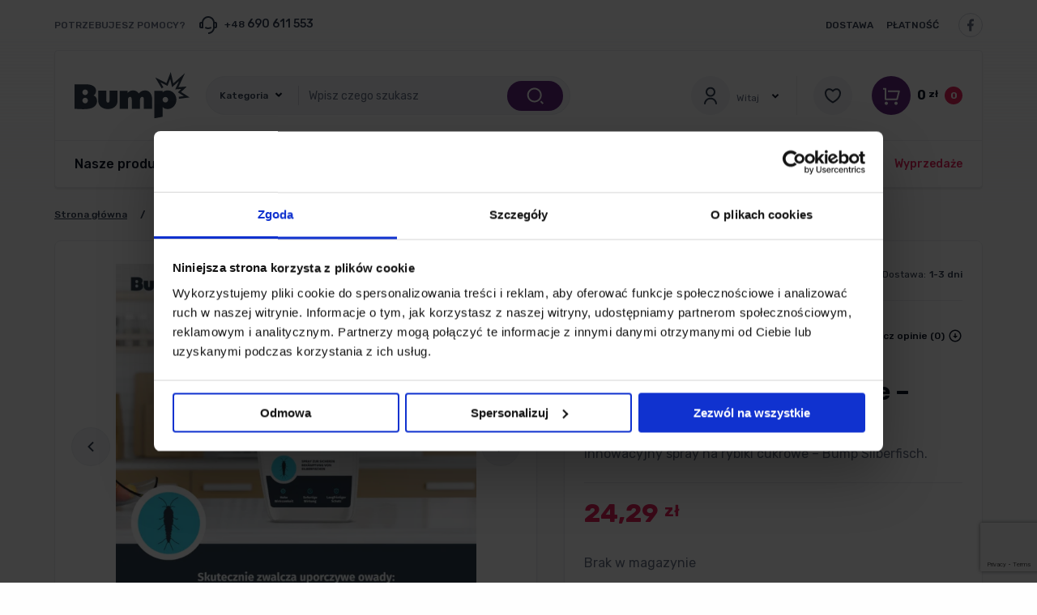

--- FILE ---
content_type: text/html; charset=UTF-8
request_url: https://bump.com.pl/produkt/spray-przeciw-rybikom-bump-silberfisch/
body_size: 33525
content:
<!doctype html>

<html class="no-js"  lang="pl-PL">

    <head>
        <meta charset="utf-8">

        <!-- Force IE to use the latest rendering engine available -->
        <meta http-equiv="X-UA-Compatible" content="IE=edge">

        <!-- Mobile Meta -->
        <meta name="viewport" content="width=device-width, initial-scale=1.0">

        <link rel="preconnect" href="//fonts.googleapis.com/" crossorigin>
        <link rel="preconnect" href="//fonts.gstatic.com/" crossorigin>
        <link rel="dns-prefetch" href="//fonts.googleapis.com/">
        <link rel="dns-prefetch" href="//fonts.gstatic.com/">

        <!-- If Site Icon isn't set in customizer -->
        
        <meta name='robots' content='index, follow, max-image-preview:large, max-snippet:-1, max-video-preview:-1' />

<!-- Google Tag Manager for WordPress by gtm4wp.com -->
<script data-cfasync="false" data-pagespeed-no-defer>
	var gtm4wp_datalayer_name = "dataLayer";
	var dataLayer = dataLayer || [];
	const gtm4wp_use_sku_instead = 0;
	const gtm4wp_currency = 'PLN';
	const gtm4wp_product_per_impression = 10;
	const gtm4wp_clear_ecommerce = false;
	const gtm4wp_datalayer_max_timeout = 2000;
</script>
<!-- End Google Tag Manager for WordPress by gtm4wp.com -->
	
	<title>Środek przeciwko rybikom Bump Silberfisch - Sklep Bump.com.pl</title>
	<meta name="description" content="Bump Silberfisch - efektywny środek przeciwko rybikom. Skutecznie zwalcza i zapobiega pojawianiu się szkodników. Bezpieczny i łatwy w użyciu. Idealny do ochrony Twojego domu. Dostępny na Sklep Bump.com.pl!" />
	<link rel="canonical" href="https://bump.com.pl/produkt/spray-przeciw-rybikom-bump-silberfisch/" />
	<meta property="og:locale" content="pl_PL" />
	<meta property="og:type" content="article" />
	<meta property="og:title" content="Środek przeciwko rybikom Bump Silberfisch - Sklep Bump.com.pl" />
	<meta property="og:description" content="Bump Silberfisch - efektywny środek przeciwko rybikom. Skutecznie zwalcza i zapobiega pojawianiu się szkodników. Bezpieczny i łatwy w użyciu. Idealny do ochrony Twojego domu. Dostępny na Sklep Bump.com.pl!" />
	<meta property="og:url" content="https://bump.com.pl/produkt/spray-przeciw-rybikom-bump-silberfisch/" />
	<meta property="og:site_name" content="bump.com.pl" />
	<meta property="article:modified_time" content="2025-03-06T14:28:22+00:00" />
	<meta property="og:image" content="https://bump.com.pl/wp-content/uploads/2023/08/my-project-5-1.png" />
	<meta property="og:image:width" content="325" />
	<meta property="og:image:height" content="325" />
	<meta property="og:image:type" content="image/png" />
	<meta name="twitter:card" content="summary_large_image" />
	<meta name="twitter:label1" content="Szacowany czas czytania" />
	<meta name="twitter:data1" content="1 minuta" />
	<script type="application/ld+json" class="yoast-schema-graph">{"@context":"https://schema.org","@graph":[{"@type":"WebPage","@id":"https://bump.com.pl/produkt/spray-przeciw-rybikom-bump-silberfisch/","url":"https://bump.com.pl/produkt/spray-przeciw-rybikom-bump-silberfisch/","name":"Środek przeciwko rybikom Bump Silberfisch - Sklep Bump.com.pl","isPartOf":{"@id":"https://bump.com.pl/#website"},"primaryImageOfPage":{"@id":"https://bump.com.pl/produkt/spray-przeciw-rybikom-bump-silberfisch/#primaryimage"},"image":{"@id":"https://bump.com.pl/produkt/spray-przeciw-rybikom-bump-silberfisch/#primaryimage"},"thumbnailUrl":"https://bump.com.pl/wp-content/uploads/2023/08/my-project-5-1.png","datePublished":"2023-08-24T06:03:25+00:00","dateModified":"2025-03-06T14:28:22+00:00","description":"Bump Silberfisch - efektywny środek przeciwko rybikom. Skutecznie zwalcza i zapobiega pojawianiu się szkodników. Bezpieczny i łatwy w użyciu. Idealny do ochrony Twojego domu. Dostępny na Sklep Bump.com.pl!","breadcrumb":{"@id":"https://bump.com.pl/produkt/spray-przeciw-rybikom-bump-silberfisch/#breadcrumb"},"inLanguage":"pl-PL","potentialAction":[{"@type":"ReadAction","target":["https://bump.com.pl/produkt/spray-przeciw-rybikom-bump-silberfisch/"]}]},{"@type":"ImageObject","inLanguage":"pl-PL","@id":"https://bump.com.pl/produkt/spray-przeciw-rybikom-bump-silberfisch/#primaryimage","url":"https://bump.com.pl/wp-content/uploads/2023/08/my-project-5-1.png","contentUrl":"https://bump.com.pl/wp-content/uploads/2023/08/my-project-5-1.png","width":325,"height":325},{"@type":"BreadcrumbList","@id":"https://bump.com.pl/produkt/spray-przeciw-rybikom-bump-silberfisch/#breadcrumb","itemListElement":[{"@type":"ListItem","position":1,"name":"Strona główna","item":"https://bump.com.pl/"},{"@type":"ListItem","position":2,"name":"Nasze produkty","item":"https://bump.com.pl/nasze-produkty/"},{"@type":"ListItem","position":3,"name":"Środek na rybiki cukrowe &#8211; Bump Silberfisch"}]},{"@type":"WebSite","@id":"https://bump.com.pl/#website","url":"https://bump.com.pl/","name":"bump.com.pl","description":"","publisher":{"@id":"https://bump.com.pl/#organization"},"potentialAction":[{"@type":"SearchAction","target":{"@type":"EntryPoint","urlTemplate":"https://bump.com.pl/?s={search_term_string}"},"query-input":{"@type":"PropertyValueSpecification","valueRequired":true,"valueName":"search_term_string"}}],"inLanguage":"pl-PL"},{"@type":"Organization","@id":"https://bump.com.pl/#organization","name":"bump.com.pl","url":"https://bump.com.pl/","logo":{"@type":"ImageObject","inLanguage":"pl-PL","@id":"https://bump.com.pl/#/schema/logo/image/","url":"https://bump.com.pl/wp-content/uploads/2023/09/bump-logo.svg","contentUrl":"https://bump.com.pl/wp-content/uploads/2023/09/bump-logo.svg","width":142,"height":58,"caption":"bump.com.pl"},"image":{"@id":"https://bump.com.pl/#/schema/logo/image/"}}]}</script>
	


<link rel='dns-prefetch' href='//static.addtoany.com' />
<style id='wp-img-auto-sizes-contain-inline-css' type='text/css'>
img:is([sizes=auto i],[sizes^="auto," i]){contain-intrinsic-size:3000px 1500px}
/*# sourceURL=wp-img-auto-sizes-contain-inline-css */
</style>
<link rel='stylesheet' id='wp-components-css' href='https://bump.com.pl/wp-includes/css/dist/components/style.min.css'  media='all' />
<link rel='stylesheet' id='woocommerce-paczka-w-ruchu-blocks-integration-frontend-css' href='https://bump.com.pl/wp-content/plugins/woocommerce-paczka-w-ruchu/build/point-selection-block-frontend.css?ver=1764869992'  media='all' />
<link rel='stylesheet' id='woocommerce-paczka-w-ruchu-blocks-integration-editor-css' href='https://bump.com.pl/wp-content/plugins/woocommerce-paczka-w-ruchu/build/point-selection-block.css?ver=1764869992'  media='all' />
<style id='classic-theme-styles-inline-css' type='text/css'>
/*! This file is auto-generated */
.wp-block-button__link{color:#fff;background-color:#32373c;border-radius:9999px;box-shadow:none;text-decoration:none;padding:calc(.667em + 2px) calc(1.333em + 2px);font-size:1.125em}.wp-block-file__button{background:#32373c;color:#fff;text-decoration:none}
/*# sourceURL=/wp-includes/css/classic-themes.min.css */
</style>
<link rel='stylesheet' id='woocommerce-layout-css' href='https://bump.com.pl/wp-content/plugins/woocommerce/assets/css/woocommerce-layout.css?ver=10.4.3'  media='all' />
<link rel='stylesheet' id='woocommerce-smallscreen-css' href='https://bump.com.pl/wp-content/plugins/woocommerce/assets/css/woocommerce-smallscreen.css?ver=10.4.3'  media='only screen and (max-width: 768px)' />
<style id='woocommerce-inline-inline-css' type='text/css'>
.woocommerce form .form-row .required { visibility: visible; }
/*# sourceURL=woocommerce-inline-inline-css */
</style>
<link   rel='preload' as='font' type='font/woff2' crossorigin='anonymous' id='tinvwl-webfont-font-css' href='https://bump.com.pl/wp-content/plugins/ti-woocommerce-wishlist/assets/fonts/tinvwl-webfont.woff2?ver=xu2uyi'  media='all' />
<link rel='stylesheet' id='tinvwl-webfont-css' href='https://bump.com.pl/wp-content/plugins/ti-woocommerce-wishlist/assets/css/webfont.min.css?ver=2.11.1'  media='all' />
<link rel='stylesheet' id='tinvwl-css' href='https://bump.com.pl/wp-content/plugins/ti-woocommerce-wishlist/assets/css/public.min.css?ver=2.11.1'  media='all' />
<link rel='stylesheet' id='flexible-shipping-free-shipping-css' href='https://bump.com.pl/wp-content/plugins/flexible-shipping/assets/dist/css/free-shipping.css?ver=6.5.3.2'  media='all' />
<link rel='stylesheet' id='payu-gateway-css' href='https://bump.com.pl/wp-content/plugins/woo-payu-payment-gateway/assets/css/payu-gateway.css?ver=2.9.0'  media='all' />
<link rel='stylesheet' id='addtoany-css' href='https://bump.com.pl/wp-content/plugins/add-to-any/addtoany.min.css?ver=1.16'  media='all' />
<link rel='stylesheet' id='wqpmb-style-css' href='https://bump.com.pl/wp-content/plugins/wc-quantity-plus-minus-button/assets/css/style.css?ver=1.0.0'  media='all' />
<link rel='stylesheet' id='webfonts-css-css' href='https://bump.com.pl/wp-content/fonts/28a689548c76a805e9f43bcee31ccfec.css'  media='all' />
<link rel='stylesheet' id='site-css-css' href='https://bump.com.pl/wp-content/themes/bump/assets/styles/style.min.css?ver=1689342111'  media='all' />
<link rel='stylesheet' id='bump-css-css' href='https://bump.com.pl/wp-content/themes/bump/assets/styles/bump-styles/bump-styles.css?ver=all'  media='all' />
<script  src="https://bump.com.pl/wp-content/plugins/svg-support/vendor/DOMPurify/DOMPurify.min.js?ver=2.5.8" id="bodhi-dompurify-library-js"></script>
<script  id="addtoany-core-js-before">
/* <![CDATA[ */
window.a2a_config=window.a2a_config||{};a2a_config.callbacks=[];a2a_config.overlays=[];a2a_config.templates={};a2a_localize = {
	Share: "Share",
	Save: "Save",
	Subscribe: "Subscribe",
	Email: "Email",
	Bookmark: "Bookmark",
	ShowAll: "Show all",
	ShowLess: "Show less",
	FindServices: "Find service(s)",
	FindAnyServiceToAddTo: "Instantly find any service to add to",
	PoweredBy: "Powered by",
	ShareViaEmail: "Share via email",
	SubscribeViaEmail: "Subscribe via email",
	BookmarkInYourBrowser: "Bookmark in your browser",
	BookmarkInstructions: "Press Ctrl+D or \u2318+D to bookmark this page",
	AddToYourFavorites: "Add to your favorites",
	SendFromWebOrProgram: "Send from any email address or email program",
	EmailProgram: "Email program",
	More: "More&#8230;",
	ThanksForSharing: "Thanks for sharing!",
	ThanksForFollowing: "Thanks for following!"
};


//# sourceURL=addtoany-core-js-before
/* ]]> */
</script>
<script  defer src="https://static.addtoany.com/menu/page.js" id="addtoany-core-js"></script>
<script  src="https://bump.com.pl/wp-includes/js/jquery/jquery.min.js?ver=3.7.1" id="jquery-core-js"></script>
<script  src="https://bump.com.pl/wp-includes/js/jquery/jquery-migrate.min.js?ver=3.4.1" id="jquery-migrate-js"></script>
<script  defer src="https://bump.com.pl/wp-content/plugins/add-to-any/addtoany.min.js?ver=1.1" id="addtoany-jquery-js"></script>
<script type="text/javascript" id="bodhi_svg_inline-js-extra">
/* <![CDATA[ */
var svgSettings = {"skipNested":""};
//# sourceURL=bodhi_svg_inline-js-extra
/* ]]> */
</script>
<script  src="https://bump.com.pl/wp-content/plugins/svg-support/js/min/svgs-inline-min.js" id="bodhi_svg_inline-js"></script>
<script  id="bodhi_svg_inline-js-after">
/* <![CDATA[ */
cssTarget={"Bodhi":"img.style-svg","ForceInlineSVG":"style-svg"};ForceInlineSVGActive="false";frontSanitizationEnabled="on";
//# sourceURL=bodhi_svg_inline-js-after
/* ]]> */
</script>
<script type="text/javascript" id="wc-single-product-js-extra">
/* <![CDATA[ */
var wc_single_product_params = {"i18n_required_rating_text":"Prosz\u0119 wybra\u0107 ocen\u0119","i18n_rating_options":["1 z 5 gwiazdek","2 z 5 gwiazdek","3 z 5 gwiazdek","4 z 5 gwiazdek","5 z 5 gwiazdek"],"i18n_product_gallery_trigger_text":"Wy\u015bwietl pe\u0142noekranow\u0105 galeri\u0119 obrazk\u00f3w","review_rating_required":"yes","flexslider":{"rtl":false,"animation":"slide","smoothHeight":true,"directionNav":false,"controlNav":"thumbnails","slideshow":false,"animationSpeed":500,"animationLoop":false,"allowOneSlide":false},"zoom_enabled":"","zoom_options":[],"photoswipe_enabled":"","photoswipe_options":{"shareEl":false,"closeOnScroll":false,"history":false,"hideAnimationDuration":0,"showAnimationDuration":0},"flexslider_enabled":""};
//# sourceURL=wc-single-product-js-extra
/* ]]> */
</script>
<script  src="https://bump.com.pl/wp-content/plugins/woocommerce/assets/js/frontend/single-product.min.js?ver=10.4.3" id="wc-single-product-js" defer="defer" data-wp-strategy="defer"></script>
<script  src="https://bump.com.pl/wp-content/plugins/woocommerce/assets/js/jquery-blockui/jquery.blockUI.min.js?ver=2.7.0-wc.10.4.3" id="wc-jquery-blockui-js" data-wp-strategy="defer"></script>
<script  src="https://bump.com.pl/wp-content/plugins/woocommerce/assets/js/js-cookie/js.cookie.min.js?ver=2.1.4-wc.10.4.3" id="wc-js-cookie-js" data-wp-strategy="defer"></script>
<script type="text/javascript" id="woocommerce-js-extra">
/* <![CDATA[ */
var woocommerce_params = {"ajax_url":"/wp-admin/admin-ajax.php","wc_ajax_url":"/?wc-ajax=%%endpoint%%","i18n_password_show":"Poka\u017c has\u0142o","i18n_password_hide":"Ukryj has\u0142o"};
//# sourceURL=woocommerce-js-extra
/* ]]> */
</script>
<script  src="https://bump.com.pl/wp-content/plugins/woocommerce/assets/js/frontend/woocommerce.min.js?ver=10.4.3" id="woocommerce-js" defer="defer" data-wp-strategy="defer"></script>
<script  src="https://bump.com.pl/wp-content/themes/bump/assets/scripts/select2.min.js?ver=1" id="select2-js-js"></script>
<script  src="https://bump.com.pl/wp-content/themes/bump/assets/scripts/bump.js?ver=1" id="bump-js-js"></script>

<!-- Google Tag Manager for WordPress by gtm4wp.com -->
<!-- GTM Container placement set to automatic -->
<script data-cfasync="false" data-pagespeed-no-defer>
	var dataLayer_content = {"pagePostType":"product","pagePostType2":"single-product","pagePostAuthor":"admin","customerTotalOrders":0,"customerTotalOrderValue":0,"customerFirstName":"","customerLastName":"","customerBillingFirstName":"","customerBillingLastName":"","customerBillingCompany":"","customerBillingAddress1":"","customerBillingAddress2":"","customerBillingCity":"","customerBillingState":"","customerBillingPostcode":"","customerBillingCountry":"","customerBillingEmail":"","customerBillingEmailHash":"","customerBillingPhone":"","customerShippingFirstName":"","customerShippingLastName":"","customerShippingCompany":"","customerShippingAddress1":"","customerShippingAddress2":"","customerShippingCity":"","customerShippingState":"","customerShippingPostcode":"","customerShippingCountry":"","productRatingCounts":[],"productAverageRating":0,"productReviewCount":0,"productType":"simple","productIsVariable":0};
	dataLayer.push( dataLayer_content );
</script>
<script data-cfasync="false" data-pagespeed-no-defer>
(function(w,d,s,l,i){w[l]=w[l]||[];w[l].push({'gtm.start':
new Date().getTime(),event:'gtm.js'});var f=d.getElementsByTagName(s)[0],
j=d.createElement(s),dl=l!='dataLayer'?'&l='+l:'';j.async=true;j.src=
'//www.googletagmanager.com/gtm.js?id='+i+dl;f.parentNode.insertBefore(j,f);
})(window,document,'script','dataLayer','GTM-MFCVC9HC');
</script>
<!-- End Google Tag Manager for WordPress by gtm4wp.com --><!-- Google site verification - Google for WooCommerce -->
<meta name="google-site-verification" content="6WFcp6VA91Ky3cHTZhX5ZDQOA9QQ47jWRBy-n9YZkHg" />
	<noscript><style>.woocommerce-product-gallery{ opacity: 1 !important; }</style></noscript>
	<link rel="icon" href="https://bump.com.pl/wp-content/uploads/2024/06/cropped-favicon-32x32-1-32x32.png" sizes="32x32" />
<link rel="icon" href="https://bump.com.pl/wp-content/uploads/2024/06/cropped-favicon-32x32-1-192x192.png" sizes="192x192" />
<link rel="apple-touch-icon" href="https://bump.com.pl/wp-content/uploads/2024/06/cropped-favicon-32x32-1-180x180.png" />
<meta name="msapplication-TileImage" content="https://bump.com.pl/wp-content/uploads/2024/06/cropped-favicon-32x32-1-270x270.png" />
<style>.easypack_show_geowidget {
                                  background:  #FCC905 !important;
                                }</style>		<style type="text/css" id="wp-custom-css">
			.single__post .cell__center .wysiwyg h2, .single__post .cell__center .wysiwyg h3, .single__post .cell__center .wysiwyg h4 {
    margin: 0px 0 0px 0;
    padding-top: 0px;
}

.home__offer__top .box {
    max-width: 100%;
}

.wysiwyg ul:not(.woocommerce-error) li {
    position: relative;
    display: block;
    margin: 0 0 20px 0;
    padding: 0 0 0 35px;
    color: #000;
    font-size: 16px;
    font-style: normal;
    font-weight: 500;
    line-height: 24px;
}

.wysiwyg ul:not(.woocommerce-error) li:before {
    width: 18px;
    height: 18px;
    top: 3px;

}

.single__post .cell__center .wysiwyg h2  {
    font-size: 30px;
}
.single__post .cell__center .wysiwyg h3 
{
    font-size: 25px;
}
.single__post .cell__center .wysiwyg h4 
{
    font-size: 20px;
}

.wysiwyg ul:not(.woocommerce-error) {
    margin: 0px 0 0 0;
}

.product__information h5 {
	font-size:18px;
}

.product__information h4 {
	font-size:23px;
}


.wysiwyg ul:not(.woocommerce-error) li {
    font-weight: 400;
}

.darmowa_wysylka{
	margin-top:20px;
	
}

.darmowa_wysylka p{
	font-size:19px;
}

.darmowa_wysylka .reddelivery{
	color: #E6245D;
}

.darmowa_wysylka .greendelivery{
	color: #00DFB4;
}

.submit-form{
	width: 150px;
	text-align:center;
}


main.about.default__page input[type=submit] {
    padding: 0px 0px 0px 0px;
	text-align: center;
}

.seo__text .wysiwyg.products h4 {
	font-size: 17px;
}

.seo__text .wysiwyg.products h3 {
font-size: 21px;
margin-bottom:15px;
}

@media (max-width: 767px) {
    .home__slider__section .home__slider .slide__box {
        min-height: 500px;
        padding: 30px 15px 70px 15px;
        background-size: contain!important;
    }
}		</style>
		<!-- Google Tag Manager -->
<script>(function(w,d,s,l,i){w[l]=w[l]||[];w[l].push({'gtm.start':
new Date().getTime(),event:'gtm.js'});var f=d.getElementsByTagName(s)[0],
j=d.createElement(s),dl=l!='dataLayer'?'&l='+l:'';j.async=true;j.src=
'https://www.googletagmanager.com/gtm.js?id='+i+dl;f.parentNode.insertBefore(j,f);
})(window,document,'script','dataLayer','GTM-T4SGF85D');</script>
<!-- End Google Tag Manager -->
    <link rel='stylesheet' id='wc-blocks-style-css' href='https://bump.com.pl/wp-content/plugins/woocommerce/assets/client/blocks/wc-blocks.css?ver=wc-10.4.3'  media='all' />
<style id='global-styles-inline-css' type='text/css'>
:root{--wp--preset--aspect-ratio--square: 1;--wp--preset--aspect-ratio--4-3: 4/3;--wp--preset--aspect-ratio--3-4: 3/4;--wp--preset--aspect-ratio--3-2: 3/2;--wp--preset--aspect-ratio--2-3: 2/3;--wp--preset--aspect-ratio--16-9: 16/9;--wp--preset--aspect-ratio--9-16: 9/16;--wp--preset--color--black: #000000;--wp--preset--color--cyan-bluish-gray: #abb8c3;--wp--preset--color--white: #ffffff;--wp--preset--color--pale-pink: #f78da7;--wp--preset--color--vivid-red: #cf2e2e;--wp--preset--color--luminous-vivid-orange: #ff6900;--wp--preset--color--luminous-vivid-amber: #fcb900;--wp--preset--color--light-green-cyan: #7bdcb5;--wp--preset--color--vivid-green-cyan: #00d084;--wp--preset--color--pale-cyan-blue: #8ed1fc;--wp--preset--color--vivid-cyan-blue: #0693e3;--wp--preset--color--vivid-purple: #9b51e0;--wp--preset--gradient--vivid-cyan-blue-to-vivid-purple: linear-gradient(135deg,rgb(6,147,227) 0%,rgb(155,81,224) 100%);--wp--preset--gradient--light-green-cyan-to-vivid-green-cyan: linear-gradient(135deg,rgb(122,220,180) 0%,rgb(0,208,130) 100%);--wp--preset--gradient--luminous-vivid-amber-to-luminous-vivid-orange: linear-gradient(135deg,rgb(252,185,0) 0%,rgb(255,105,0) 100%);--wp--preset--gradient--luminous-vivid-orange-to-vivid-red: linear-gradient(135deg,rgb(255,105,0) 0%,rgb(207,46,46) 100%);--wp--preset--gradient--very-light-gray-to-cyan-bluish-gray: linear-gradient(135deg,rgb(238,238,238) 0%,rgb(169,184,195) 100%);--wp--preset--gradient--cool-to-warm-spectrum: linear-gradient(135deg,rgb(74,234,220) 0%,rgb(151,120,209) 20%,rgb(207,42,186) 40%,rgb(238,44,130) 60%,rgb(251,105,98) 80%,rgb(254,248,76) 100%);--wp--preset--gradient--blush-light-purple: linear-gradient(135deg,rgb(255,206,236) 0%,rgb(152,150,240) 100%);--wp--preset--gradient--blush-bordeaux: linear-gradient(135deg,rgb(254,205,165) 0%,rgb(254,45,45) 50%,rgb(107,0,62) 100%);--wp--preset--gradient--luminous-dusk: linear-gradient(135deg,rgb(255,203,112) 0%,rgb(199,81,192) 50%,rgb(65,88,208) 100%);--wp--preset--gradient--pale-ocean: linear-gradient(135deg,rgb(255,245,203) 0%,rgb(182,227,212) 50%,rgb(51,167,181) 100%);--wp--preset--gradient--electric-grass: linear-gradient(135deg,rgb(202,248,128) 0%,rgb(113,206,126) 100%);--wp--preset--gradient--midnight: linear-gradient(135deg,rgb(2,3,129) 0%,rgb(40,116,252) 100%);--wp--preset--font-size--small: 13px;--wp--preset--font-size--medium: 20px;--wp--preset--font-size--large: 36px;--wp--preset--font-size--x-large: 42px;--wp--preset--spacing--20: 0.44rem;--wp--preset--spacing--30: 0.67rem;--wp--preset--spacing--40: 1rem;--wp--preset--spacing--50: 1.5rem;--wp--preset--spacing--60: 2.25rem;--wp--preset--spacing--70: 3.38rem;--wp--preset--spacing--80: 5.06rem;--wp--preset--shadow--natural: 6px 6px 9px rgba(0, 0, 0, 0.2);--wp--preset--shadow--deep: 12px 12px 50px rgba(0, 0, 0, 0.4);--wp--preset--shadow--sharp: 6px 6px 0px rgba(0, 0, 0, 0.2);--wp--preset--shadow--outlined: 6px 6px 0px -3px rgb(255, 255, 255), 6px 6px rgb(0, 0, 0);--wp--preset--shadow--crisp: 6px 6px 0px rgb(0, 0, 0);}:where(.is-layout-flex){gap: 0.5em;}:where(.is-layout-grid){gap: 0.5em;}body .is-layout-flex{display: flex;}.is-layout-flex{flex-wrap: wrap;align-items: center;}.is-layout-flex > :is(*, div){margin: 0;}body .is-layout-grid{display: grid;}.is-layout-grid > :is(*, div){margin: 0;}:where(.wp-block-columns.is-layout-flex){gap: 2em;}:where(.wp-block-columns.is-layout-grid){gap: 2em;}:where(.wp-block-post-template.is-layout-flex){gap: 1.25em;}:where(.wp-block-post-template.is-layout-grid){gap: 1.25em;}.has-black-color{color: var(--wp--preset--color--black) !important;}.has-cyan-bluish-gray-color{color: var(--wp--preset--color--cyan-bluish-gray) !important;}.has-white-color{color: var(--wp--preset--color--white) !important;}.has-pale-pink-color{color: var(--wp--preset--color--pale-pink) !important;}.has-vivid-red-color{color: var(--wp--preset--color--vivid-red) !important;}.has-luminous-vivid-orange-color{color: var(--wp--preset--color--luminous-vivid-orange) !important;}.has-luminous-vivid-amber-color{color: var(--wp--preset--color--luminous-vivid-amber) !important;}.has-light-green-cyan-color{color: var(--wp--preset--color--light-green-cyan) !important;}.has-vivid-green-cyan-color{color: var(--wp--preset--color--vivid-green-cyan) !important;}.has-pale-cyan-blue-color{color: var(--wp--preset--color--pale-cyan-blue) !important;}.has-vivid-cyan-blue-color{color: var(--wp--preset--color--vivid-cyan-blue) !important;}.has-vivid-purple-color{color: var(--wp--preset--color--vivid-purple) !important;}.has-black-background-color{background-color: var(--wp--preset--color--black) !important;}.has-cyan-bluish-gray-background-color{background-color: var(--wp--preset--color--cyan-bluish-gray) !important;}.has-white-background-color{background-color: var(--wp--preset--color--white) !important;}.has-pale-pink-background-color{background-color: var(--wp--preset--color--pale-pink) !important;}.has-vivid-red-background-color{background-color: var(--wp--preset--color--vivid-red) !important;}.has-luminous-vivid-orange-background-color{background-color: var(--wp--preset--color--luminous-vivid-orange) !important;}.has-luminous-vivid-amber-background-color{background-color: var(--wp--preset--color--luminous-vivid-amber) !important;}.has-light-green-cyan-background-color{background-color: var(--wp--preset--color--light-green-cyan) !important;}.has-vivid-green-cyan-background-color{background-color: var(--wp--preset--color--vivid-green-cyan) !important;}.has-pale-cyan-blue-background-color{background-color: var(--wp--preset--color--pale-cyan-blue) !important;}.has-vivid-cyan-blue-background-color{background-color: var(--wp--preset--color--vivid-cyan-blue) !important;}.has-vivid-purple-background-color{background-color: var(--wp--preset--color--vivid-purple) !important;}.has-black-border-color{border-color: var(--wp--preset--color--black) !important;}.has-cyan-bluish-gray-border-color{border-color: var(--wp--preset--color--cyan-bluish-gray) !important;}.has-white-border-color{border-color: var(--wp--preset--color--white) !important;}.has-pale-pink-border-color{border-color: var(--wp--preset--color--pale-pink) !important;}.has-vivid-red-border-color{border-color: var(--wp--preset--color--vivid-red) !important;}.has-luminous-vivid-orange-border-color{border-color: var(--wp--preset--color--luminous-vivid-orange) !important;}.has-luminous-vivid-amber-border-color{border-color: var(--wp--preset--color--luminous-vivid-amber) !important;}.has-light-green-cyan-border-color{border-color: var(--wp--preset--color--light-green-cyan) !important;}.has-vivid-green-cyan-border-color{border-color: var(--wp--preset--color--vivid-green-cyan) !important;}.has-pale-cyan-blue-border-color{border-color: var(--wp--preset--color--pale-cyan-blue) !important;}.has-vivid-cyan-blue-border-color{border-color: var(--wp--preset--color--vivid-cyan-blue) !important;}.has-vivid-purple-border-color{border-color: var(--wp--preset--color--vivid-purple) !important;}.has-vivid-cyan-blue-to-vivid-purple-gradient-background{background: var(--wp--preset--gradient--vivid-cyan-blue-to-vivid-purple) !important;}.has-light-green-cyan-to-vivid-green-cyan-gradient-background{background: var(--wp--preset--gradient--light-green-cyan-to-vivid-green-cyan) !important;}.has-luminous-vivid-amber-to-luminous-vivid-orange-gradient-background{background: var(--wp--preset--gradient--luminous-vivid-amber-to-luminous-vivid-orange) !important;}.has-luminous-vivid-orange-to-vivid-red-gradient-background{background: var(--wp--preset--gradient--luminous-vivid-orange-to-vivid-red) !important;}.has-very-light-gray-to-cyan-bluish-gray-gradient-background{background: var(--wp--preset--gradient--very-light-gray-to-cyan-bluish-gray) !important;}.has-cool-to-warm-spectrum-gradient-background{background: var(--wp--preset--gradient--cool-to-warm-spectrum) !important;}.has-blush-light-purple-gradient-background{background: var(--wp--preset--gradient--blush-light-purple) !important;}.has-blush-bordeaux-gradient-background{background: var(--wp--preset--gradient--blush-bordeaux) !important;}.has-luminous-dusk-gradient-background{background: var(--wp--preset--gradient--luminous-dusk) !important;}.has-pale-ocean-gradient-background{background: var(--wp--preset--gradient--pale-ocean) !important;}.has-electric-grass-gradient-background{background: var(--wp--preset--gradient--electric-grass) !important;}.has-midnight-gradient-background{background: var(--wp--preset--gradient--midnight) !important;}.has-small-font-size{font-size: var(--wp--preset--font-size--small) !important;}.has-medium-font-size{font-size: var(--wp--preset--font-size--medium) !important;}.has-large-font-size{font-size: var(--wp--preset--font-size--large) !important;}.has-x-large-font-size{font-size: var(--wp--preset--font-size--x-large) !important;}
/*# sourceURL=global-styles-inline-css */
</style>
</head>

    <body class="wp-singular product-template-default single single-product postid-84 wp-custom-logo wp-theme-bump theme-bump woocommerce woocommerce-page woocommerce-no-js tinvwl-theme-style">
<!-- Google Tag Manager (noscript) -->
<noscript><iframe src="https://www.googletagmanager.com/ns.html?id=GTM-T4SGF85D"
height="0" width="0" style="display:none;visibility:hidden"></iframe></noscript>
<!-- End Google Tag Manager (noscript) -->
        
<!-- GTM Container placement set to automatic -->
<!-- Google Tag Manager (noscript) -->
				<noscript><iframe src="https://www.googletagmanager.com/ns.html?id=GTM-MFCVC9HC" height="0" width="0" style="display:none;visibility:hidden" aria-hidden="true"></iframe></noscript>
<!-- End Google Tag Manager (noscript) -->	<!--	     

		    <div class="wrap rwd" style="background-color:#ff0000;margin-top: 30px; margin-bottom: 30px;">
   
    
<h6 style="color: #ffffff; text-align:center;">Ze względu na inwentaryzację wszystkie zamówienia złożone w dniach 7-13 stycznia zostaną wysłane po 13-tym stycznia. Za utrudnienia przepraszamy.</h6>
  
                </div> 

		-->

        <div class="off-canvas-wrapper">

            
<div class="off-canvas position-right" id="off-canvas" data-off-canvas>
    <ul id="offcanvas-nav" class="vertical menu accordion-menu" data-accordion-menu><li id="menu-item-591" class="menu-item menu-item-type-post_type menu-item-object-page current-menu-ancestor current-menu-parent current_page_parent current_page_ancestor menu-item-has-children menu-item-591 active is-active"><a href="https://bump.com.pl/nasze-produkty/">Nasze produkty</a>
<ul class="vertical menu">
	<li id="menu-item-594" class="menu-item menu-item-type-post_type menu-item-object-product menu-item-594"><a href="https://bump.com.pl/produkt/bump-fogger-bomba-na-owady-pluskwy-karaluchy-pchly/">Bomba na owady &#8211; Bump Fogger</a></li>
	<li id="menu-item-4120" class="menu-item menu-item-type-post_type menu-item-object-product menu-item-4120"><a href="https://bump.com.pl/produkt/bump-fogger-pbo-bomba-dymna-na-pluskwy-mole-pchly-karaluchy-owady-150ml/">Bomba dymna PBO</a></li>
	<li id="menu-item-2872" class="menu-item menu-item-type-post_type menu-item-object-product menu-item-2872"><a href="https://bump.com.pl/produkt/bump-gel-zel-przeciwko-owadom/">Żel na owady biegające – Bump Gel</a></li>
	<li id="menu-item-2873" class="menu-item menu-item-type-post_type menu-item-object-product menu-item-2873"><a href="https://bump.com.pl/produkt/bump-insekten-spray-srodek-na-owady-w-domu-i-na-zewnatrz/">Środek na owady w domu i na zewnątrz &#8211; Bump Insekten-Spray</a></li>
	<li id="menu-item-598" class="menu-item menu-item-type-post_type menu-item-object-product menu-item-598"><a href="https://bump.com.pl/produkt/bump-wespen-srodek-na-szerszenie-i-osy/">Preparat na szerszenie i osy – Bump Wespen</a></li>
	<li id="menu-item-595" class="menu-item menu-item-type-post_type menu-item-object-product menu-item-595"><a href="https://bump.com.pl/produkt/bump-schabe/">Środek na karaluchy- Bump Schabe</a></li>
	<li id="menu-item-592" class="menu-item menu-item-type-post_type menu-item-object-product menu-item-592"><a href="https://bump.com.pl/produkt/bump-ameise-srodek-przeciwko-mrowkom/">Spray na mrówki – Bump Ameise</a></li>
	<li id="menu-item-596" class="menu-item menu-item-type-post_type menu-item-object-product current-menu-item menu-item-596 active is-active"><a href="https://bump.com.pl/produkt/spray-przeciw-rybikom-bump-silberfisch/" aria-current="page">Środek na rybiki cukrowe – Bump Silberfisch</a></li>
	<li id="menu-item-597" class="menu-item menu-item-type-post_type menu-item-object-product menu-item-597"><a href="https://bump.com.pl/produkt/bump-spinne-srodek-na-pajaki/">Środek na pająki – Bump Spinne</a></li>
	<li id="menu-item-593" class="menu-item menu-item-type-post_type menu-item-object-product menu-item-593"><a href="https://bump.com.pl/produkt/bump-bettwanze-srodek-preparat-na-pluskwy/">Preparat na pluskwy &#8211; Bump Bettwanze</a></li>
	<li id="menu-item-2874" class="menu-item menu-item-type-post_type menu-item-object-product menu-item-2874"><a href="https://bump.com.pl/produkt/bump-marder-odstraszacz-na-kuny/">Spray na kuny &#8211; Bump Marder</a></li>
	<li id="menu-item-3671" class="menu-item menu-item-type-post_type menu-item-object-product menu-item-3671"><a href="https://bump.com.pl/produkt/bump-degreenerator-srodek-plyn-do-usuwania-mchu-glonow-zielonego-nalotu-1l/">Płyn do usuwania zielonego nalotu &#8211; Bump Degreenerator</a></li>
	<li id="menu-item-4035" class="menu-item menu-item-type-post_type menu-item-object-product menu-item-4035"><a href="https://bump.com.pl/produkt/bump-power-concentrate-oprysk-na-komary-i-kleszcze-muchy-mrowki-pajaki-1l/">Oprysk na komary i kleszcze muchy mrówki pająki &#8211; Bump Power Concentrate</a></li>
	<li id="menu-item-3146" class="menu-item menu-item-type-taxonomy menu-item-object-product_cat menu-item-3146"><a href="https://bump.com.pl/kategoria-produktu/zestawy/">Zestawy środków owadobójczych</a></li>
</ul>
</li>
<li id="menu-item-599" class="menu-item menu-item-type-custom menu-item-object-custom menu-item-has-children menu-item-599"><a>Zastosowanie</a>
<ul class="vertical menu">
	<li id="menu-item-601" class="menu-item menu-item-type-taxonomy menu-item-object-product_cat menu-item-601"><a href="https://bump.com.pl/kategoria-produktu/karaluchy/">Środki na karaluchy</a></li>
	<li id="menu-item-602" class="menu-item menu-item-type-taxonomy menu-item-object-product_cat current-product-ancestor current-menu-parent current-product-parent menu-item-602"><a href="https://bump.com.pl/kategoria-produktu/rybiki-cukrowe/">Środki na rybiki cukrowe</a></li>
	<li id="menu-item-603" class="menu-item menu-item-type-taxonomy menu-item-object-product_cat menu-item-603"><a href="https://bump.com.pl/kategoria-produktu/pajaki/">Środki na pająki</a></li>
	<li id="menu-item-604" class="menu-item menu-item-type-taxonomy menu-item-object-product_cat menu-item-604"><a href="https://bump.com.pl/kategoria-produktu/mrowki/">Środki na mrówki</a></li>
	<li id="menu-item-605" class="menu-item menu-item-type-taxonomy menu-item-object-product_cat menu-item-605"><a href="https://bump.com.pl/kategoria-produktu/pluskwy/">Środki na pluskwy</a></li>
	<li id="menu-item-606" class="menu-item menu-item-type-taxonomy menu-item-object-product_cat menu-item-606"><a href="https://bump.com.pl/kategoria-produktu/osy-i-szerszenie/">Środki na osy i szerszenie</a></li>
	<li id="menu-item-2867" class="menu-item menu-item-type-taxonomy menu-item-object-product_cat menu-item-2867"><a href="https://bump.com.pl/kategoria-produktu/srodki-na-kuny-do-domu/">Środki na kuny do domu</a></li>
	<li id="menu-item-2871" class="menu-item menu-item-type-taxonomy menu-item-object-product_cat menu-item-2871"><a href="https://bump.com.pl/kategoria-produktu/srodki-na-kuny-do-samochodu/">Środki na kuny do samochodu</a></li>
	<li id="menu-item-2868" class="menu-item menu-item-type-taxonomy menu-item-object-product_cat menu-item-2868"><a href="https://bump.com.pl/kategoria-produktu/srodki-do-zwalczania-meszek-w-domu/">Środki na meszki</a></li>
	<li id="menu-item-2869" class="menu-item menu-item-type-taxonomy menu-item-object-product_cat menu-item-2869"><a href="https://bump.com.pl/kategoria-produktu/srodki-do-usuwania-much-z-domu/">Środki na muchy</a></li>
	<li id="menu-item-2870" class="menu-item menu-item-type-taxonomy menu-item-object-product_cat menu-item-2870"><a href="https://bump.com.pl/kategoria-produktu/srodki-do-usuwania-pchel-z-domu/">Środki na pchły</a></li>
	<li id="menu-item-2866" class="menu-item menu-item-type-taxonomy menu-item-object-product_cat menu-item-2866"><a href="https://bump.com.pl/kategoria-produktu/srodki-do-zwalczania-komarow-w-domu/">Środki na komary</a></li>
	<li id="menu-item-600" class="menu-item menu-item-type-taxonomy menu-item-object-product_cat menu-item-600"><a href="https://bump.com.pl/kategoria-produktu/preparat-na-wszystkie-insekty/">Środki uniwersalne</a></li>
	<li id="menu-item-3602" class="menu-item menu-item-type-taxonomy menu-item-object-product_cat menu-item-3602"><a href="https://bump.com.pl/kategoria-produktu/chemia-profesjonalna/">Chemia profesjonalna</a></li>
</ul>
</li>
<li id="menu-item-3432" class="menu-item menu-item-type-custom menu-item-object-custom menu-item-has-children menu-item-3432"><a href="#">Substancja</a>
<ul class="vertical menu">
	<li id="menu-item-3437" class="menu-item menu-item-type-taxonomy menu-item-object-product_cat current-product-ancestor current-menu-parent current-product-parent menu-item-3437"><a href="https://bump.com.pl/kategoria-produktu/cypermetryna-srodek-owadobojczy/">Cypermetryna</a></li>
	<li id="menu-item-3438" class="menu-item menu-item-type-taxonomy menu-item-object-product_cat current-product-ancestor current-menu-parent current-product-parent menu-item-3438"><a href="https://bump.com.pl/kategoria-produktu/geraniol-srodek-owadobojczy/">Geraniol</a></li>
	<li id="menu-item-3439" class="menu-item menu-item-type-taxonomy menu-item-object-product_cat menu-item-3439"><a href="https://bump.com.pl/kategoria-produktu/tetrametryna-srodek-owadobojczy/">Tetrametryna</a></li>
	<li id="menu-item-4123" class="menu-item menu-item-type-taxonomy menu-item-object-product_cat menu-item-4123"><a href="https://bump.com.pl/kategoria-produktu/butotlenek-piperonylu/">Butotlenek piperonylu</a></li>
</ul>
</li>
<li id="menu-item-607" class="menu-item menu-item-type-post_type menu-item-object-page menu-item-607"><a href="https://bump.com.pl/o-nas/">O nas</a></li>
<li id="menu-item-609" class="menu-item menu-item-type-post_type menu-item-object-page menu-item-609"><a href="https://bump.com.pl/blog/">Blog</a></li>
<li id="menu-item-610" class="menu-item menu-item-type-taxonomy menu-item-object-category menu-item-610"><a href="https://bump.com.pl/kategoria/poradniki/">Poradniki</a></li>
<li id="menu-item-611" class="menu-item menu-item-type-post_type menu-item-object-page menu-item-611"><a href="https://bump.com.pl/oferta-hurtowa/">Oferta hurtowa</a></li>
<li id="menu-item-612" class="menu-item menu-item-type-post_type menu-item-object-page menu-item-612"><a href="https://bump.com.pl/kontakt/">Kontakt</a></li>
<li id="menu-item-613" class="sale menu-item menu-item-type-post_type menu-item-object-page menu-item-613"><a href="https://bump.com.pl/wyprzedaze/">Wyprzedaże</a></li>
</ul></div>

            <div class="off-canvas-content" data-off-canvas-content>

                <header class="header">

                        <div class="header__top">
        <div class="grid-container grid-x grid-padding-x">
            <div class="cell medium-6 cell__left">
                <div class="header__top__left">
                                            <div class="font12">Potrzebujesz pomocy?</div>          
                                                                <div class="img__cont">
                            <img class="style-svg" src="https://bump.com.pl/wp-content/uploads/2023/08/phone-icon.svg" alt="phone-icon" />

                            <a class="link" href="tel:+48690611553">
                                <span>+48</span>                                690 611 553                            </a>
                        </div>
                                    </div>
            </div>
            <div class="cell medium-6">
                <div class="header__top__right">
                    <div class="top__links">
                        <ul id="top-links" class="menu"><li id="menu-item-50" class="menu-item menu-item-type-post_type menu-item-object-page menu-item-50"><a href="https://bump.com.pl/dostawa/">Dostawa</a></li>
<li id="menu-item-49" class="menu-item menu-item-type-post_type menu-item-object-page menu-item-49"><a href="https://bump.com.pl/platnosc/">Płatność</a></li>
</ul>                    </div>

                                            <div class="social__media">
                                                                <a href="https://www.facebook.com/people/BUMP-%C5%9Arodki-Owadob%C3%B3jcze/61559827196484/" target="_blank" rel="noopener nofollow">
                                        <img class="style-svg" src="https://bump.com.pl/wp-content/uploads/2023/09/vector-1.svg" alt="Vector (1)"> 
                                    </a>
                                                            </div>
                                        </div>
            </div>
        </div>
    </div>

<div class="header__bottom">
    <div class="grid-container grid-x grid-padding-x">
        <div class="cell medium-12">
            <div class="box">
                <div class="box__top">
                    <div class="part__left">
                        <ul class="menu menu__mobile__btn">
                            <!-- <li><button class="menu-icon" type="button" data-toggle="off-canvas"></button></li> -->
                            <li>
                                <a data-toggle="off-canvas">
                                    <span class='menu'>MENU</span>
                                    <span class='lines'>
                                        <span></span>
                                        <span></span>
                                        <span></span>
                                    </span>
                                </a>
                            </li>
                        </ul>
                        <a class="logo__link" href="https://bump.com.pl/"><img src="https://bump.com.pl/wp-content/uploads/2023/09/bump-logo.svg" class="logo" alt="Środki owadobójcze, zwalczanie owadów w domu"></a>

                        <form role="search" method="get" class="search-form" action="https://bump.com.pl/">

                            <select name='product_cat' id='product_cat'><option value =''>Kategoria</option><option value = 'dezynsekcja-owadow-w-domu'>Dezynsekcja owadów w domu</option><option value = 'dezynsekcja-owadow-w-mieszkaniu'>Dezynsekcja owadów w mieszkaniu</option><option value = 'dezynsekcja-owadow-w-domku-na-dzialce'>Dezynsekcja owadów w domku na działce</option><option value = 'gasnica-na-osy-i-szerszenie'>Gaśnica na osy i szerszenie</option><option value = 'srodki-na-kuny-do-domu'>Kuny</option><option value = 'srodki-na-kuny-do-samochodu'>Środki na kuny do samochodu</option><option value = 'srodki-do-usuwania-much-z-domu'>Muchy</option><option value = 'srodki-do-zwalczania-komarow-w-domu'>Komary</option><option value = 'srodki-do-zwalczania-meszek-w-domu'>Meszki</option><option value = 'dom-i-ogrod-ogrod-odstraszacze-owadow'>Dom i Ogród/Ogród/Odstraszacze owadów</option><option value = 'srodki-do-usuwania-pchel-z-domu'>Pchły</option><option value = 'srodki-aktywne'>Środki aktywne</option><option value = 'zestawy'>Zestawy środków owadobójczych</option><option value = 'cypermetryna-srodek-owadobojczy'>Cypermetryna</option><option value = 'chemia-profesjonalna'>Chemia profesjonalna</option><option value = 'tetrametryna-srodek-owadobojczy'>Tetrametryna</option><option value = 'butotlenek-piperonylu'>Butotlenek piperonylu</option><option value = 'geraniol-srodek-owadobojczy'>Geraniol</option><option value = 'srodki-i-preparaty-na-owady-latajace'>Środki i preparaty na owady latające</option><option value = 'srodki-i-preparaty-na-owady-biegajace'>Środki i preparaty na owady biegające</option><option value = 'preparat-na-wszystkie-insekty'>Uniwersalne</option><option value = 'karaluchy'>Karaluchy</option><option value = 'rybiki-cukrowe'>Rybiki cukrowe</option><option value = 'pajaki'>Pająki</option><option value = 'mrowki'>Mrówki</option><option value = 'pluskwy'>Pluskwy</option><option value = 'osy-i-szerszenie'>Osy i szerszenie</option></select>                            <input type="search" class="search-field" placeholder="Wpisz czego szukasz" value="" name="s" />
                            <input type="hidden" name="post_type" value="product" />
                            <button type="submit" class="search-submit" value="">
                                <svg xmlns="http://www.w3.org/2000/svg" width="21" height="21" viewBox="0 0 21 21" fill="none">
                                <path d="M9.68634 0.475098C14.6543 0.475098 18.6863 4.5071 18.6863 9.4751C18.6863 14.4431 14.6543 18.4751 9.68634 18.4751C4.71834 18.4751 0.68634 14.4431 0.68634 9.4751C0.68634 4.5071 4.71834 0.475098 9.68634 0.475098ZM9.68634 16.4751C13.5538 16.4751 16.6863 13.3426 16.6863 9.4751C16.6863 5.6076 13.5538 2.4751 9.68634 2.4751C5.81884 2.4751 2.68634 5.6076 2.68634 9.4751C2.68634 13.3426 5.81884 16.4751 9.68634 16.4751ZM18.1716 16.5462L21 19.3746L19.5858 20.7888L16.7574 17.9604L18.1716 16.5462Z" fill="white"/>
                                </svg>
                            </button>
                        </form>
                    </div>
                    <div class="part__right">
                        <div class="user__box__mobile">

                            <a href="https://bump.com.pl/moje-konto/" class="account">
                                <span class="header__icon">
                                    <svg xmlns="http://www.w3.org/2000/svg" width="24" height="25" viewBox="0 0 24 25" fill="none">
                                    <path d="M4 22.6318C4 18.2135 7.58172 14.6318 12 14.6318C16.4183 14.6318 20 18.2135 20 22.6318H18C18 19.3181 15.3137 16.6318 12 16.6318C8.68629 16.6318 6 19.3181 6 22.6318H4ZM12 13.6318C8.685 13.6318 6 10.9468 6 7.63184C6 4.31684 8.685 1.63184 12 1.63184C15.315 1.63184 18 4.31684 18 7.63184C18 10.9468 15.315 13.6318 12 13.6318ZM12 11.6318C14.21 11.6318 16 9.84184 16 7.63184C16 5.42184 14.21 3.63184 12 3.63184C9.79 3.63184 8 5.42184 8 7.63184C8 9.84184 9.79 11.6318 12 11.6318Z" fill="#344054"/>
                                    </svg>
                                </span>
                            </a>
                        </div>
                        <div class="user__box">

                            <a href="javascript:;" class="account">
                                <span class="header__icon">
                                    <svg xmlns="http://www.w3.org/2000/svg" width="24" height="25" viewBox="0 0 24 25" fill="none">
                                    <path d="M4 22.6318C4 18.2135 7.58172 14.6318 12 14.6318C16.4183 14.6318 20 18.2135 20 22.6318H18C18 19.3181 15.3137 16.6318 12 16.6318C8.68629 16.6318 6 19.3181 6 22.6318H4ZM12 13.6318C8.685 13.6318 6 10.9468 6 7.63184C6 4.31684 8.685 1.63184 12 1.63184C15.315 1.63184 18 4.31684 18 7.63184C18 10.9468 15.315 13.6318 12 13.6318ZM12 11.6318C14.21 11.6318 16 9.84184 16 7.63184C16 5.42184 14.21 3.63184 12 3.63184C9.79 3.63184 8 5.42184 8 7.63184C8 9.84184 9.79 11.6318 12 11.6318Z" fill="#344054"/>
                                    </svg>
                                </span>
                                <span class="text__cont">
                                    <span class="font12">Witaj</span>
                                                                    </span>
                                <svg xmlns="http://www.w3.org/2000/svg" width="24" height="25" viewBox="0 0 24 25" fill="none">
                                <path d="M12 15.6324L7.75732 11.3898L9.17154 9.97559L12 12.804L14.8284 9.97559L16.2426 11.3898L12 15.6324Z" fill="#101828"/>
                                </svg>
                            </a>
                                                            <nav class="woocommerce-MyAccount-navigation">
                                    <ul>
                                        <li>
                                            <a rel="nofollow" href="https://bump.com.pl/moje-konto/#registration">Zarejestruj się</a>
                                        </li>
                                        <li>
                                            <a rel="nofollow"  href="https://bump.com.pl/moje-konto/#login">Zaloguj się</a>
                                        </li>
                                    </ul>
                                </nav>
                                                    </div>

                        <a href="https://bump.com.pl/ulubione/"
   name="lista-zyczen"
   aria-label="Lista życzeń -"
   class="wishlist_products_counter top_wishlist-heart top_wishlist- wishlist-counter-with-products">
		<span class="wishlist_products_counter_text">Lista życzeń -</span>
			<span class="wishlist_products_counter_number"></span>
	</a>

                        <div class="cart__box">
                            <a rel="nofollow" href="https://bump.com.pl/koszyk/" class="header__cart__icon">
                                <span class="header__icon">
                                    <svg xmlns="http://www.w3.org/2000/svg" width="24" height="25" viewBox="0 0 24 25" fill="none">
                                    <path d="M4.00488 16.6318V4.63184H2.00488V2.63184H5.00488C5.55717 2.63184 6.00488 3.07956 6.00488 3.63184V15.6318H18.4433L20.4433 7.63184H8.00488V5.63184H21.7241C22.2764 5.63184 22.7241 6.07956 22.7241 6.63184C22.7241 6.7136 22.7141 6.79506 22.6942 6.87438L20.1942 16.8743C20.083 17.3195 19.683 17.6318 19.2241 17.6318H5.00488C4.4526 17.6318 4.00488 17.1841 4.00488 16.6318ZM6.00488 23.6318C4.90031 23.6318 4.00488 22.7364 4.00488 21.6318C4.00488 20.5272 4.90031 19.6318 6.00488 19.6318C7.10945 19.6318 8.00488 20.5272 8.00488 21.6318C8.00488 22.7364 7.10945 23.6318 6.00488 23.6318ZM18.0049 23.6318C16.9003 23.6318 16.0049 22.7364 16.0049 21.6318C16.0049 20.5272 16.9003 19.6318 18.0049 19.6318C19.1095 19.6318 20.0049 20.5272 20.0049 21.6318C20.0049 22.7364 19.1095 23.6318 18.0049 23.6318Z" fill="white"/>
                                    </svg>
                                </span>


                                
                                <span id="mini-cart-count">
                                    <span class="price">0 <span class="currency">zł</span></span>
                                    <span class="cart-number">0</span>
                                </span>
                            </a>
                        </div>
                    </div>
                </div>

                <div class="form__mobile box__top">
                    <div class="part__left">
                        <form role="search" method="get" class="search-form" action="https://bump.com.pl/">

                            <select name='product_cat' id='product_cat2'><option value =''>Kategoria</option><option value = 'dezynsekcja-owadow-w-domu'>Dezynsekcja owadów w domu</option><option value = 'dezynsekcja-owadow-w-mieszkaniu'>Dezynsekcja owadów w mieszkaniu</option><option value = 'dezynsekcja-owadow-w-domku-na-dzialce'>Dezynsekcja owadów w domku na działce</option><option value = 'gasnica-na-osy-i-szerszenie'>Gaśnica na osy i szerszenie</option><option value = 'srodki-na-kuny-do-domu'>Kuny</option><option value = 'srodki-na-kuny-do-samochodu'>Środki na kuny do samochodu</option><option value = 'srodki-do-usuwania-much-z-domu'>Muchy</option><option value = 'srodki-do-zwalczania-komarow-w-domu'>Komary</option><option value = 'srodki-do-zwalczania-meszek-w-domu'>Meszki</option><option value = 'dom-i-ogrod-ogrod-odstraszacze-owadow'>Dom i Ogród/Ogród/Odstraszacze owadów</option><option value = 'srodki-do-usuwania-pchel-z-domu'>Pchły</option><option value = 'srodki-aktywne'>Środki aktywne</option><option value = 'zestawy'>Zestawy środków owadobójczych</option><option value = 'cypermetryna-srodek-owadobojczy'>Cypermetryna</option><option value = 'chemia-profesjonalna'>Chemia profesjonalna</option><option value = 'tetrametryna-srodek-owadobojczy'>Tetrametryna</option><option value = 'butotlenek-piperonylu'>Butotlenek piperonylu</option><option value = 'geraniol-srodek-owadobojczy'>Geraniol</option><option value = 'srodki-i-preparaty-na-owady-latajace'>Środki i preparaty na owady latające</option><option value = 'srodki-i-preparaty-na-owady-biegajace'>Środki i preparaty na owady biegające</option><option value = 'preparat-na-wszystkie-insekty'>Uniwersalne</option><option value = 'karaluchy'>Karaluchy</option><option value = 'rybiki-cukrowe'>Rybiki cukrowe</option><option value = 'pajaki'>Pająki</option><option value = 'mrowki'>Mrówki</option><option value = 'pluskwy'>Pluskwy</option><option value = 'osy-i-szerszenie'>Osy i szerszenie</option></select>                            <input type="search" class="search-field" placeholder="Wpisz czego szukasz" value="" name="s" />
                            <input type="hidden" name="post_type" value="product" />
                            <button type="submit" class="search-submit" value="">
                                <svg xmlns="http://www.w3.org/2000/svg" width="21" height="21" viewBox="0 0 21 21" fill="none">
                                <path d="M9.68634 0.475098C14.6543 0.475098 18.6863 4.5071 18.6863 9.4751C18.6863 14.4431 14.6543 18.4751 9.68634 18.4751C4.71834 18.4751 0.68634 14.4431 0.68634 9.4751C0.68634 4.5071 4.71834 0.475098 9.68634 0.475098ZM9.68634 16.4751C13.5538 16.4751 16.6863 13.3426 16.6863 9.4751C16.6863 5.6076 13.5538 2.4751 9.68634 2.4751C5.81884 2.4751 2.68634 5.6076 2.68634 9.4751C2.68634 13.3426 5.81884 16.4751 9.68634 16.4751ZM18.1716 16.5462L21 19.3746L19.5858 20.7888L16.7574 17.9604L18.1716 16.5462Z" fill="white"/>
                                </svg>
                            </button>
                        </form>
                    </div>
                </div>

                <div class = "box__bottom">
                    <div class = "box__bottom__left">
                        <ul id="main-nav" class="medium-horizontal menu" data-responsive-menu="accordion medium-dropdown"><li id="menu-item-566" class="menu-item menu-item-type-post_type menu-item-object-page current-menu-ancestor current-menu-parent current_page_parent current_page_ancestor menu-item-has-children menu-item-566 active is-active"><a href="https://bump.com.pl/nasze-produkty/">Nasze produkty</a>
<ul class="menu">
	<li id="menu-item-1361" class="menu-item menu-item-type-post_type menu-item-object-product menu-item-1361"><a href="https://bump.com.pl/produkt/bump-fogger-bomba-na-owady-pluskwy-karaluchy-pchly/">Bomba na owady &#8211;  Bump Fogger</a></li>
	<li id="menu-item-4121" class="menu-item menu-item-type-post_type menu-item-object-product menu-item-4121"><a href="https://bump.com.pl/produkt/bump-fogger-pbo-bomba-dymna-na-pluskwy-mole-pchly-karaluchy-owady-150ml/">Bomba dymna PBO</a></li>
	<li id="menu-item-1331" class="menu-item menu-item-type-post_type menu-item-object-product menu-item-1331"><a href="https://bump.com.pl/produkt/bump-gel-zel-przeciwko-owadom/">Żel na owady biegające – Bump Gel</a></li>
	<li id="menu-item-2610" class="menu-item menu-item-type-post_type menu-item-object-product menu-item-2610"><a href="https://bump.com.pl/produkt/bump-insekten-spray-srodek-na-owady-w-domu-i-na-zewnatrz/">Środek na owady w domu i na zewnątrz &#8211;  Bump Insekten-Spray</a></li>
	<li id="menu-item-1337" class="menu-item menu-item-type-post_type menu-item-object-product menu-item-1337"><a href="https://bump.com.pl/produkt/bump-wespen-srodek-na-szerszenie-i-osy/">Preparat na szerszenie i osy – Bump Wespen</a></li>
	<li id="menu-item-1332" class="menu-item menu-item-type-post_type menu-item-object-product menu-item-1332"><a href="https://bump.com.pl/produkt/bump-schabe/">Środek karaluchy &#8211; Bump Schabe</a></li>
	<li id="menu-item-1335" class="menu-item menu-item-type-post_type menu-item-object-product menu-item-1335"><a href="https://bump.com.pl/produkt/bump-ameise-srodek-przeciwko-mrowkom/">Spray na mrówki – Bump Ameise</a></li>
	<li id="menu-item-1333" class="menu-item menu-item-type-post_type menu-item-object-product current-menu-item menu-item-1333 active is-active"><a href="https://bump.com.pl/produkt/spray-przeciw-rybikom-bump-silberfisch/" aria-current="page">Środek na rybiki cukrowe – Bump Silberfisch</a></li>
	<li id="menu-item-1334" class="menu-item menu-item-type-post_type menu-item-object-product menu-item-1334"><a href="https://bump.com.pl/produkt/bump-spinne-srodek-na-pajaki/">Środek na pająki – Bump Spinne</a></li>
	<li id="menu-item-1336" class="menu-item menu-item-type-post_type menu-item-object-product menu-item-1336"><a href="https://bump.com.pl/produkt/bump-bettwanze-srodek-preparat-na-pluskwy/">Preparat na pluskwy- Bump Bettwanze</a></li>
	<li id="menu-item-1931" class="menu-item menu-item-type-post_type menu-item-object-product menu-item-1931"><a href="https://bump.com.pl/produkt/bump-marder-odstraszacz-na-kuny/">Spray na kuny &#8211; Bump Marder</a></li>
	<li id="menu-item-3672" class="menu-item menu-item-type-post_type menu-item-object-product menu-item-3672"><a href="https://bump.com.pl/produkt/bump-degreenerator-srodek-plyn-do-usuwania-mchu-glonow-zielonego-nalotu-1l/">Płyn do usuwania zielonego nalotu &#8211; Bump Degreenerator</a></li>
	<li id="menu-item-4034" class="menu-item menu-item-type-post_type menu-item-object-product menu-item-4034"><a href="https://bump.com.pl/produkt/bump-power-concentrate-oprysk-na-komary-i-kleszcze-muchy-mrowki-pajaki-1l/">Oprysk na komary i kleszcze muchy mrówki pająki &#8211; Bump Power Concentrate</a></li>
	<li id="menu-item-3147" class="menu-item menu-item-type-taxonomy menu-item-object-product_cat menu-item-3147"><a href="https://bump.com.pl/kategoria-produktu/zestawy/">Zestawy środków owadobójczych</a></li>
</ul>
</li>
<li id="menu-item-567" class="menu-item menu-item-type-custom menu-item-object-custom menu-item-has-children menu-item-567"><a>Zastosowanie</a>
<ul class="menu">
	<li id="menu-item-569" class="menu-item menu-item-type-custom menu-item-object-custom menu-item-569"><a href="/kategoria-produktu/karaluchy/">Środki na karaluchy</a></li>
	<li id="menu-item-570" class="menu-item menu-item-type-custom menu-item-object-custom menu-item-570"><a href="/kategoria-produktu/rybiki-cukrowe/">Środki na rybiki cukrowe</a></li>
	<li id="menu-item-571" class="menu-item menu-item-type-custom menu-item-object-custom menu-item-571"><a href="/kategoria-produktu/pajaki/">Środki na pająki</a></li>
	<li id="menu-item-572" class="menu-item menu-item-type-custom menu-item-object-custom menu-item-572"><a href="/kategoria-produktu/mrowki/">Środki na mrówki</a></li>
	<li id="menu-item-573" class="menu-item menu-item-type-custom menu-item-object-custom menu-item-573"><a href="/kategoria-produktu/pluskwy/">Środki na pluskwy</a></li>
	<li id="menu-item-574" class="menu-item menu-item-type-custom menu-item-object-custom menu-item-574"><a href="/kategoria-produktu/osy-i-szerszenie/">Środki na osy i szerszenie</a></li>
	<li id="menu-item-1932" class="menu-item menu-item-type-taxonomy menu-item-object-product_cat menu-item-1932"><a href="https://bump.com.pl/kategoria-produktu/srodki-na-kuny-do-domu/">Środki na kuny do domu</a></li>
	<li id="menu-item-1933" class="menu-item menu-item-type-taxonomy menu-item-object-product_cat menu-item-1933"><a href="https://bump.com.pl/kategoria-produktu/srodki-na-kuny-do-samochodu/">Środki na kuny do samochodu</a></li>
	<li id="menu-item-2164" class="menu-item menu-item-type-taxonomy menu-item-object-product_cat menu-item-2164"><a href="https://bump.com.pl/kategoria-produktu/srodki-do-zwalczania-meszek-w-domu/">Środki na meszki</a></li>
	<li id="menu-item-2165" class="menu-item menu-item-type-taxonomy menu-item-object-product_cat menu-item-2165"><a href="https://bump.com.pl/kategoria-produktu/srodki-do-usuwania-much-z-domu/">Środki na muchy</a></li>
	<li id="menu-item-2166" class="menu-item menu-item-type-taxonomy menu-item-object-product_cat menu-item-2166"><a href="https://bump.com.pl/kategoria-produktu/srodki-do-usuwania-pchel-z-domu/">Środki na pchły</a></li>
	<li id="menu-item-2167" class="menu-item menu-item-type-taxonomy menu-item-object-product_cat menu-item-2167"><a href="https://bump.com.pl/kategoria-produktu/srodki-do-zwalczania-komarow-w-domu/">Środki na komary</a></li>
	<li id="menu-item-1457" class="menu-item menu-item-type-taxonomy menu-item-object-product_cat menu-item-1457"><a href="https://bump.com.pl/kategoria-produktu/preparat-na-wszystkie-insekty/">Środki uniwersalne</a></li>
	<li id="menu-item-3601" class="menu-item menu-item-type-taxonomy menu-item-object-product_cat menu-item-3601"><a href="https://bump.com.pl/kategoria-produktu/chemia-profesjonalna/">Chemia profesjonalna</a></li>
</ul>
</li>
<li id="menu-item-3433" class="menu-item menu-item-type-custom menu-item-object-custom menu-item-has-children menu-item-3433"><a href="#">Substancja</a>
<ul class="menu">
	<li id="menu-item-3434" class="menu-item menu-item-type-taxonomy menu-item-object-product_cat current-product-ancestor current-menu-parent current-product-parent menu-item-3434"><a href="https://bump.com.pl/kategoria-produktu/cypermetryna-srodek-owadobojczy/">Cypermetryna</a></li>
	<li id="menu-item-3435" class="menu-item menu-item-type-taxonomy menu-item-object-product_cat current-product-ancestor current-menu-parent current-product-parent menu-item-3435"><a href="https://bump.com.pl/kategoria-produktu/geraniol-srodek-owadobojczy/">Geraniol</a></li>
	<li id="menu-item-3436" class="menu-item menu-item-type-taxonomy menu-item-object-product_cat menu-item-3436"><a href="https://bump.com.pl/kategoria-produktu/tetrametryna-srodek-owadobojczy/">Tetrametryna</a></li>
	<li id="menu-item-4122" class="menu-item menu-item-type-taxonomy menu-item-object-product_cat menu-item-4122"><a href="https://bump.com.pl/kategoria-produktu/butotlenek-piperonylu/">Butotlenek piperonylu</a></li>
</ul>
</li>
</ul>                        <ul id="main-nav2" class="medium-horizontal menu" data-responsive-menu="accordion medium-dropdown"><li id="menu-item-583" class="menu-item menu-item-type-post_type menu-item-object-page menu-item-583"><a href="https://bump.com.pl/o-nas/">O nas</a></li>
<li id="menu-item-584" class="menu-item menu-item-type-post_type menu-item-object-page menu-item-584"><a href="https://bump.com.pl/blog/">Blog</a></li>
<li id="menu-item-586" class="menu-item menu-item-type-post_type menu-item-object-page menu-item-586"><a href="https://bump.com.pl/oferta-hurtowa/">Oferta hurtowa</a></li>
<li id="menu-item-587" class="menu-item menu-item-type-post_type menu-item-object-page menu-item-587"><a href="https://bump.com.pl/kontakt/">Kontakt</a></li>
</ul>                    </div>
                    <div class="box__bottom__right">
                        <ul id="main-nav3" class="medium-horizontal menu" data-responsive-menu="accordion medium-dropdown"><li id="menu-item-590" class="sale menu-item menu-item-type-post_type menu-item-object-page menu-item-590"><a href="https://bump.com.pl/wyprzedaze/">Wyprzedaże</a></li>
</ul>                    </div>
                </div>
            </div>
        </div>
    </div>
</div>

<div class="grid-container grid-x grid-padding-x">
    <div class="cell medium-12">
        <div class="woocommerce-notices-wrapper"></div>    </div>
</div>
<div class="products__header">
    <div class="grid-container grid-x grid-padding-x">
        <div class="cell medium-12">

            <div class="breadcrumbs"><span><span><a href="https://bump.com.pl/">Strona główna</a></span> <span class="separator">/</span> <span><a href="https://bump.com.pl/nasze-produkty/">Nasze produkty</a></span> <span class="separator">/</span> <span class="breadcrumb_last" aria-current="page">Środek na rybiki cukrowe &#8211; Bump Silberfisch</span></span></div>        </div>         
    </div>

    <div class="grid-container grid-x grid-padding-x">
        <div class="cell medium-12">
            <div class="woocommerce-notices-wrapper"></div>        </div>
    </div>

    <div class="grid-container grid-x grid-padding-x grid-minH">
        <div class="cell medium-8 cell__left">
                            <div class="product__slider">
                    <div class="product__slider__main product__slider__main-js">
                                                    <div class="box__cont">
                                <div class="box">

                                                                            <a rel="group" href="https://bump.com.pl/wp-content/uploads/2023/08/bump-silberfisch-2-pl-1024x1024.png" fancybox>
                                            <img src="https://bump.com.pl/wp-content/uploads/2023/08/bump-silberfisch-2-pl-600x600.png" alt="">
                                                <div class="ellipse" style="border-color: #3fd7f0"></div>
                                        </a>
                                                                    </div>
                            </div>
                                                        <div class="box__cont">
                                <div class="box">

                                                                            <a rel="group" href="https://bump.com.pl/wp-content/uploads/2023/08/bump-silberfisch-3-pl-1024x1024.png" fancybox>
                                            <img src="https://bump.com.pl/wp-content/uploads/2023/08/bump-silberfisch-3-pl-600x600.png" alt="">
                                                <div class="ellipse" style="border-color: #3fd7f0"></div>
                                        </a>
                                                                    </div>
                            </div>
                                                        <div class="box__cont">
                                <div class="box">

                                                                            <a rel="group" href="https://bump.com.pl/wp-content/uploads/2023/08/bump-silberfisch-4-pl-1024x1024.png" fancybox>
                                            <img src="https://bump.com.pl/wp-content/uploads/2023/08/bump-silberfisch-4-pl-600x600.png" alt="">
                                                <div class="ellipse" style="border-color: #3fd7f0"></div>
                                        </a>
                                                                    </div>
                            </div>
                                                        <div class="box__cont">
                                <div class="box">

                                                                            <a rel="group" href="https://bump.com.pl/wp-content/uploads/2023/08/bump-silberfisch-5-pl-1024x1024.png" fancybox>
                                            <img src="https://bump.com.pl/wp-content/uploads/2023/08/bump-silberfisch-5-pl-600x600.png" alt="">
                                                <div class="ellipse" style="border-color: #3fd7f0"></div>
                                        </a>
                                                                    </div>
                            </div>
                                                        <div class="box__cont">
                                <div class="box">

                                                                            <a rel="group" href="https://bump.com.pl/wp-content/uploads/2023/08/bump-silberfisch-6-pl-1024x1024.png" fancybox>
                                            <img src="https://bump.com.pl/wp-content/uploads/2023/08/bump-silberfisch-6-pl-600x600.png" alt="">
                                                <div class="ellipse" style="border-color: #3fd7f0"></div>
                                        </a>
                                                                    </div>
                            </div>
                                                </div>
                    <div class="product__slider__nav product__slider__nav-js">
                                                    <div class="box__cont">
                                <div class="box ">
                                    <img src="https://bump.com.pl/wp-content/uploads/2023/08/bump-silberfisch-2-pl-640x640.png" alt="">
                                                                        </div>
                            </div>
                                                        <div class="box__cont">
                                <div class="box ">
                                    <img src="https://bump.com.pl/wp-content/uploads/2023/08/bump-silberfisch-3-pl-640x640.png" alt="">
                                                                        </div>
                            </div>
                                                        <div class="box__cont">
                                <div class="box ">
                                    <img src="https://bump.com.pl/wp-content/uploads/2023/08/bump-silberfisch-4-pl-640x640.png" alt="">
                                                                        </div>
                            </div>
                                                        <div class="box__cont">
                                <div class="box ">
                                    <img src="https://bump.com.pl/wp-content/uploads/2023/08/bump-silberfisch-5-pl-640x640.png" alt="">
                                                                        </div>
                            </div>
                                                        <div class="box__cont">
                                <div class="box ">
                                    <img src="https://bump.com.pl/wp-content/uploads/2023/08/bump-silberfisch-6-pl-640x640.png" alt="">
                                                                        </div>
                            </div>
                                                </div>
                </div>
                        </div>
        <div class="cell medium-4 cell__right">

            <div class="summary summary-js">
                <div class="summary__top">
                    <div class="summary__top__part1">
                        <div class="box">
                            <div class="part__left">
                                <div class="stock font12_v3" ><svg xmlns="http://www.w3.org/2000/svg" width="18" height="18" viewBox="0 0 18 18" fill="none">
<path d="M3 2.25H15C15.4142 2.25 15.75 2.58579 15.75 3V15C15.75 15.4142 15.4142 15.75 15 15.75H3C2.58579 15.75 2.25 15.4142 2.25 15V3C2.25 2.58579 2.58579 2.25 3 2.25ZM5.25 8.25V9.75H12.75V8.25H5.25Z" fill="#F04438"/>
</svg>Produkt niedostępny</div>                            </div>
                            <div class="part__right">
                                                                    <div class="font12_v3">
                                        <svg xmlns="http://www.w3.org/2000/svg" width="18" height="18" viewBox="0 0 18 18" fill="none">
                                            <path d="M6.72342 13.5C6.54145 14.7721 5.44743 15.75 4.125 15.75C2.80257 15.75 1.70854 14.7721 1.52658 13.5H0.75V4.5C0.75 4.08579 1.08579 3.75 1.5 3.75H12C12.4142 3.75 12.75 4.08579 12.75 4.5V6H15L17.25 9.04178V13.5H15.7234C15.5414 14.7721 14.4474 15.75 13.125 15.75C11.8026 15.75 10.7086 14.7721 10.5266 13.5H6.72342ZM11.25 5.25H2.25V11.2879C2.72644 10.8017 3.3905 10.5 4.125 10.5C5.17215 10.5 6.07609 11.1131 6.49739 12H10.7526C10.8784 11.7352 11.0472 11.4948 11.25 11.2879V5.25ZM12.75 9.75H15.75V9.53625L14.2438 7.5H12.75V9.75ZM13.125 14.25C13.6148 14.25 14.0315 13.9369 14.186 13.5C14.2274 13.3827 14.25 13.2565 14.25 13.125C14.25 12.5037 13.7463 12 13.125 12C12.5037 12 12 12.5037 12 13.125C12 13.2565 12.0226 13.3827 12.064 13.5C12.2185 13.9369 12.6352 14.25 13.125 14.25ZM5.25 13.125C5.25 12.5037 4.74632 12 4.125 12C3.50368 12 3 12.5037 3 13.125C3 13.2565 3.02256 13.3827 3.06401 13.5C3.21845 13.9369 3.63517 14.25 4.125 14.25C4.61483 14.25 5.03155 13.9369 5.18599 13.5C5.22744 13.3827 5.25 13.2565 5.25 13.125Z" fill="#344054"/>
                                        </svg>
                                        Dostawa:<strong> 1-3 dni</strong>
                                    </div>
                                                            </div>
                        </div>
                    </div>
                    <div class="summary__top__part2">
                        <div class="box">
                            <div class="part__left">
                                <div class="category__cont">
										
									                                         <div class="category__cont">
                                                                                                                                                <div class="cat__box" style="float:left;">
                                                            <a style="--my-color: #3fd7f0" class="cat" href="https://bump.com.pl/kategoria-produktu/rybiki-cukrowe/">

                                                                <span class="icons ">
                                                                                                                                                      <span class="icon__cont" style="background-color: #3fd7f0">
                                                                                <img src="https://bump.com.pl/wp-content/uploads/2023/08/bump-owady-obszar-roboczy-2-kopia-12.svg" alt="bump_owady_Obszar roboczy 2 kopia 12" />
                                                                            </span>
                                                                                                                                            </span>

                                                                <span class="font12">Rybiki cukrowe</span>
                                                            </a>
                                                        </div>
                                                                                                </div>
									
								
									
                                    								
										
								
                                    
									
		<!--					
									
 									
									
									                                    <a style="--my-color:#3fd7f0" class="cat" href="/kategoria-produktu/rybiki-cukrowe/">

                                        <span class="icons more">
                                                                                                      <span class="icon__cont" style="background-color: #3fd7f0">
                                                        <img src="https://bump.com.pl/wp-content/uploads/2023/08/bump-owady-obszar-roboczy-2-kopia-12.svg" alt="bump_owady_Obszar roboczy 2 kopia 12" />
                                                    </span>
                                                                                            </span>

                                        <span class="font12">Rybiki cukrowe</span>
                                    </a>
                               -->
								
								</div>
                            </div>
                            <div class="part__right">
                                                                        <div class="rating">
                                                                                                                                        <a class="font12_v3 gray-900 opinions__scroll-js" href="javascript:;">
                                                    Zobacz opinie 
                                                    (0)
                                                    <svg xmlns="http://www.w3.org/2000/svg" width="18" height="18" viewBox="0 0 18 18" fill="none">
                                                        <path d="M9.75 9L12 9L9 12L6 9L8.25 9L8.25 6L9.75 6L9.75 9ZM16.5 9C16.5 13.14 13.14 16.5 9 16.5C4.86 16.5 1.5 13.14 1.5 9C1.5 4.86 4.86 1.5 9 1.5C13.14 1.5 16.5 4.86 16.5 9ZM3 9C3 12.315 5.685 15 9 15C12.315 15 15 12.315 15 9C15 5.685 12.315 3 9 3C5.685 3 3 5.685 3 9Z" fill="#101828"/>
                                                    </svg>
                                                </a>
                                                                                    </div>
                                                                    </div>
                        </div>
                    </div>
                    <div class="summary__top__part3">
                        <h1 class="font30">Środek na rybiki cukrowe &#8211; Bump Silberfisch</h1>
                                                    <div class="wysiwyg"><p>Innowacyjny spray na rybiki cukrowe &#8211; Bump Silberfisch.</p></div>
                                            </div>
                    <div class="summary__top__part4">
                        <div class="box">
                            <div class="current__price">
                                
	<span class="price"><span class="woocommerce-Price-amount amount"><bdi>24,29&nbsp;<span class="woocommerce-Price-currencySymbol">&#122;&#322;</span></bdi></span></span>
                            </div>
                                                    </div>
                    </div>
                    <div class="summary__top__part5">
                        <p class="stock out-of-stock">Brak w magazynie</p>
  
						
						<div class="darmowa_wysylka">
							

						
					<p class="free__shipping"><span class="part__left"><svg xmlns="http://www.w3.org/2000/svg" width="24" height="24" viewBox="0 0 24 24" fill="none">
<path d="M8.96456 18C8.72194 19.6961 7.26324 21 5.5 21C3.73676 21 2.27806 19.6961 2.03544 18H1V6C1 5.44772 1.44772 5 2 5H16C16.5523 5 17 5.44772 17 6V8H20L23 12.0557V18H20.9646C20.7219 19.6961 19.2632 21 17.5 21C15.7368 21 14.2781 19.6961 14.0354 18H8.96456ZM15 7H3V15.0505C3.63526 14.4022 4.52066 14 5.5 14C6.8962 14 8.10145 14.8175 8.66318 16H14.3368C14.5045 15.647 14.7296 15.3264 15 15.0505V7ZM17 13H21V12.715L18.9917 10H17V13ZM17.5 19C18.1531 19 18.7087 18.5826 18.9146 18C18.9699 17.8436 19 17.6753 19 17.5C19 16.6716 18.3284 16 17.5 16C16.6716 16 16 16.6716 16 17.5C16 17.6753 16.0301 17.8436 16.0854 18C16.2913 18.5826 16.8469 19 17.5 19ZM7 17.5C7 16.6716 6.32843 16 5.5 16C4.67157 16 4 16.6716 4 17.5C4 17.6753 4.03008 17.8436 4.08535 18C4.29127 18.5826 4.84689 19 5.5 19C6.15311 19 6.70873 18.5826 6.91465 18C6.96992 17.8436 7 17.6753 7 17.5Z" fill="#101828"/>
</svg><span>Darmowa dostawa Inpost</span></span><span class="part__right"><span>Brakuje: </span><span><span class="reddelivery">150 zł</span></p><p class="free__shipping"><span class="part__left"><svg xmlns="http://www.w3.org/2000/svg" width="24" height="24" viewBox="0 0 24 24" fill="none">
<path d="M8.96456 18C8.72194 19.6961 7.26324 21 5.5 21C3.73676 21 2.27806 19.6961 2.03544 18H1V6C1 5.44772 1.44772 5 2 5H16C16.5523 5 17 5.44772 17 6V8H20L23 12.0557V18H20.9646C20.7219 19.6961 19.2632 21 17.5 21C15.7368 21 14.2781 19.6961 14.0354 18H8.96456ZM15 7H3V15.0505C3.63526 14.4022 4.52066 14 5.5 14C6.8962 14 8.10145 14.8175 8.66318 16H14.3368C14.5045 15.647 14.7296 15.3264 15 15.0505V7ZM17 13H21V12.715L18.9917 10H17V13ZM17.5 19C18.1531 19 18.7087 18.5826 18.9146 18C18.9699 17.8436 19 17.6753 19 17.5C19 16.6716 18.3284 16 17.5 16C16.6716 16 16 16.6716 16 17.5C16 17.6753 16.0301 17.8436 16.0854 18C16.2913 18.5826 16.8469 19 17.5 19ZM7 17.5C7 16.6716 6.32843 16 5.5 16C4.67157 16 4 16.6716 4 17.5C4 17.6753 4.03008 17.8436 4.08535 18C4.29127 18.5826 4.84689 19 5.5 19C6.15311 19 6.70873 18.5826 6.91465 18C6.96992 17.8436 7 17.6753 7 17.5Z" fill="#101828"/>
</svg><span>Darmowa dostawa Orlen Paczka</span></span><span class="part__right"><span>Brakuje: </span><span><span class="reddelivery">100 zł</span></p>						
									</div>			
					</div>

                </div>
                <div class="summary__bottom">
                    <div class="box">
                        <div class="part__left">
                                                                                                <!--          
							<a class="font12_v2 gray-700 help_with_purchasing" href="/pomoc-w-zakupie/" target="_self">
                                                                                                    <img class="style-svg" src="https://bump.com.pl/wp-content/uploads/2023/09/frame-12.svg" alt="">
                                                                                                        Pomoc w zakupie                                            </a>
-->
                                                                                                                                                                                                <a class="font12_v2 gray-700 wholesale_offer" href="/oferta-hurtowa/" target="_self">
                                                                                                    <img class="style-svg" src="https://bump.com.pl/wp-content/uploads/2023/09/frame-13.svg" alt="">
                                                                                                        Oferta hurtowa                                            </a>
                                                                                                        </div>
                        <div class="part__right">
                            <div class="tinv-wraper woocommerce tinv-wishlist tinvwl-shortcode-add-to-cart tinvwl-no-action"
	 data-tinvwl_product_id="84">
	<div class="tinv-wishlist-clear"></div><a role="button" tabindex="0" name="zapisz-w-schowku" aria-label="Zapisz w schowku" class="tinvwl_add_to_wishlist_button tinvwl-icon-heart  tinvwl-position-shortcode" data-tinv-wl-list="[]" data-tinv-wl-product="84" data-tinv-wl-productvariation="0" data-tinv-wl-productvariations="[]" data-tinv-wl-producttype="simple" data-tinv-wl-action="add"><span class="tinvwl_add_to_wishlist-text">Zapisz w schowku</span><span class="tinvwl_remove_from_wishlist-text">Usuń ze schowka</span></a><div class="tinv-wishlist-clear"></div>		<div
		class="tinvwl-tooltip">Zapisz w schowku</div>
</div>
                        </div>
                    </div>
                </div>
            </div>

            <!--            <div class="summary entry-summary">
            <h1 class="product_title entry-title">Środek na rybiki cukrowe &#8211; Bump Silberfisch</h1><p class="price"><span class="woocommerce-Price-amount amount"><bdi>24,29&nbsp;<span class="woocommerce-Price-currencySymbol">&#122;&#322;</span></bdi></span></p>
<div class="woocommerce-product-details__short-description">
	<p>Innowacyjny spray na rybiki cukrowe &#8211; Bump Silberfisch.</p>
</div>
<p class="stock out-of-stock">Brak w magazynie</p>
<div class="product_meta">

	
	
		<span class="sku_wrapper">SKU: <span class="sku">5905475030543</span></span>

	
	<span class="posted_in">Kategorii: <a href="https://bump.com.pl/kategoria-produktu/dezynsekcja-owadow-w-domku-na-dzialce/" rel="tag">Dezynsekcja owadów w domku na działce</a>, <a href="https://bump.com.pl/kategoria-produktu/srodki-aktywne/" rel="tag">Środki aktywne</a>, <a href="https://bump.com.pl/kategoria-produktu/cypermetryna-srodek-owadobojczy/" rel="tag">Cypermetryna</a>, <a href="https://bump.com.pl/kategoria-produktu/geraniol-srodek-owadobojczy/" rel="tag">Geraniol</a>, <a href="https://bump.com.pl/kategoria-produktu/srodki-i-preparaty-na-owady-biegajace/" rel="tag">Środki i preparaty na owady biegające</a>, <a href="https://bump.com.pl/kategoria-produktu/dezynsekcja-owadow-w-domu/" rel="tag">Dezynsekcja owadów w domu</a>, <a href="https://bump.com.pl/kategoria-produktu/dezynsekcja-owadow-w-mieszkaniu/" rel="tag">Dezynsekcja owadów w mieszkaniu</a>, <a href="https://bump.com.pl/kategoria-produktu/rybiki-cukrowe/" rel="tag">Rybiki cukrowe</a></span>
	
	
</div>
                        </div>-->
        </div>
    </div>

</div>

                </header> <!-- end .header -->

    
    
<div class="product__content__nav__cont">
    <div class="product__content__nav">
        <div class="grid-container grid-x grid-padding-x">
            <div class="cell medium-12">
                <div class="mobile__nav">
                    <div class="mobile__nav__title font14">
                        Opis                    </div>
                    <svg xmlns="http://www.w3.org/2000/svg" width="24" height="24" viewBox="0 0 24 24" fill="none">
                        <path d="M11.9993 10.8284L7.0496 15.7782L5.6354 14.364L11.9993 8L18.3633 14.364L16.9491 15.7782L11.9993 10.8284Z" fill="#344054"/>
                    </svg>
                </div>
                <div class="fixed__nav__cont">
                    <div class="scroll__top scroll__top-js">
                        <svg xmlns="http://www.w3.org/2000/svg" width="24" height="24" viewBox="0 0 24 24" fill="none">
                            <path d="M11.9993 10.8284L7.0496 15.7782L5.6354 14.364L11.9993 8L18.3633 14.364L16.9491 15.7782L11.9993 10.8284Z" fill="#344054"/>
                        </svg>
                    </div>
                    <ul class="fixed__nav">
                                                            <li data-number="section1" class="font14 active">Opis</li>
                                                                            <li data-number="section2" class="font14 ">Zastosowanie</li>     
                                                                                <li data-number="section3" class="font14 ">Działanie</li>                       
                                                                                <li data-number="section4" class="font14 ">Sposób użycia</li>                       
                                                                                <li data-number="section5" class="font14 ">Skład</li>                       
                                                                                <li data-number="section6" class="font14 ">Bezpieczeństwo</li>                       
                                                                                <li data-number="section7" class="font14 ">Pierwsza pomoc</li>                       
                                                                                <li data-number="section8" class="font14 ">Opinie</li>                       
                                                            </ul>
                </div>
            </div>
        </div>
    </div>
</div>

<div class="product__content">

    <div class="grid-container grid-x grid-padding-x grid-minH__bottom">
        <div class="cell medium-8 cell__left">

                                <div id="section1" class="product__content__item">
                        <div class="product__description">
                            <div class="box__cont">
                                <div class="box">
                                                                            <div class="font12">Opis</div>                       
                                                                                                                <div class="font24">Bump Silberfisch – preparat na rybiki</div>                       
                                                                                                                <div class="wysiwyg wysiwyg_v2">
                                            <h2 style="text-align: justify;" data-pm-slice="1 1 []"><strong>BUMP SILBERFISCH – ŚRODEK NA RYBIKI CUKROWE &#8211; 500ML</strong></h2>
<p style="text-align: justify;">Zastanawiasz się, jak pozbyć się rybików cukrowych? <strong>BUMP SILBERFISCH</strong> to właśnie to, czego potrzebujesz! Ten nowoczesny środek owadobójczy to rewolucyjny spray i prawdziwy zabójca kłopotliwych rybików, których nie chcesz mieć w swoim domu. Dzięki specjalnej formule, nasz płyn do zwalczania rybików cukrowych,<strong> działa szybko i skutecznie</strong>, eliminując nieproszonych gości i zapobiegając ich powrotowi. Nie czekaj, aż problem się pogorszy  &#8211; wypróbuj skuteczny sposób na rybiki &#8211; <strong>BUMP SILBERFISCH</strong> już dziś!</p>
<p style="text-align: justify;">Środek<strong> działa niezwykle szybko, a jego efekt jest długotrwały</strong>. Zapewniają to dwie substancje aktywne, z których składa się <strong>BUMP spray na rybiki cukrowe</strong>. Aerozol jest w postaci gotowej do użytku, dzięki czemu możliwa jest wygodna aplikacja. Ponadto,<strong> BUMP SILBERFISCH</strong> cechuje się ogromną wydajnością. Chcesz pozbyć się rybika cukrowego? Sięgnij po <strong>BUMP </strong>i zapewnij sobie spokój oraz czyste otoczenie!</p>
<p><img fetchpriority="high" decoding="async" class="aligncenter wp-image-1134 size-full" src="https://bump.com.pl/wp-content/uploads/2023/08/bump-silberfisch-2-pl-1.png" alt="" width="1500" height="1500" srcset="https://bump.com.pl/wp-content/uploads/2023/08/bump-silberfisch-2-pl-1.png 1500w, https://bump.com.pl/wp-content/uploads/2023/08/bump-silberfisch-2-pl-1-300x300.png 300w, https://bump.com.pl/wp-content/uploads/2023/08/bump-silberfisch-2-pl-1-1024x1024.png 1024w, https://bump.com.pl/wp-content/uploads/2023/08/bump-silberfisch-2-pl-1-150x150.png 150w, https://bump.com.pl/wp-content/uploads/2023/08/bump-silberfisch-2-pl-1-768x768.png 768w, https://bump.com.pl/wp-content/uploads/2023/08/bump-silberfisch-2-pl-1-125x125.png 125w, https://bump.com.pl/wp-content/uploads/2023/08/bump-silberfisch-2-pl-1-600x600.png 600w, https://bump.com.pl/wp-content/uploads/2023/08/bump-silberfisch-2-pl-1-100x100.png 100w, https://bump.com.pl/wp-content/uploads/2023/08/bump-silberfisch-2-pl-1-640x640.png 640w, https://bump.com.pl/wp-content/uploads/2023/08/bump-silberfisch-2-pl-1-1440x1440.png 1440w, https://bump.com.pl/wp-content/uploads/2023/08/bump-silberfisch-2-pl-1-361x361.png 361w, https://bump.com.pl/wp-content/uploads/2023/08/bump-silberfisch-2-pl-1-32x32.png 32w, https://bump.com.pl/wp-content/uploads/2023/08/bump-silberfisch-2-pl-1-515x516.png 515w, https://bump.com.pl/wp-content/uploads/2023/08/bump-silberfisch-2-pl-1-789x789.png 789w, https://bump.com.pl/wp-content/uploads/2023/08/bump-silberfisch-2-pl-1-426x426.png 426w, https://bump.com.pl/wp-content/uploads/2023/08/bump-silberfisch-2-pl-1-508x508.png 508w, https://bump.com.pl/wp-content/uploads/2023/08/bump-silberfisch-2-pl-1-375x375.png 375w, https://bump.com.pl/wp-content/uploads/2023/08/bump-silberfisch-2-pl-1-24x24.png 24w, https://bump.com.pl/wp-content/uploads/2023/08/bump-silberfisch-2-pl-1-64x64.png 64w, https://bump.com.pl/wp-content/uploads/2023/08/bump-silberfisch-2-pl-1-142x142.png 142w" sizes="(max-width: 1500px) 100vw, 1500px" /></p>
                                                                                    </div>                       
                                                                    </div>
                            </div>
                        </div>
                    </div>
                    
            
                                        <div id="section2" class="product__content__item">
                            <div class="product__application">
                                <div class="box__cont">
                                    <div class="box">
                                                                                    <div class="font12">Zastosowanie</div>                       
                                                                                                                            <div class="font24">Zastosowanie Bump Silberfisch</div>                       
                                                                                                                            <div class="wysiwyg wysiwyg_v2">
                                                <div class="mpof_ki myre_zn myre_8v_l m389_6m_l">
<div class="mp4t_16_s mryx_16_s mr3m_1 mli2_1 mh85_56 mh85_0_l">
<div class="mgn2_16 _0d3bd_am0a-">
<h3 data-pm-slice="1 1 []"><strong>ZASTOSOWANIE BUMP SILBERFISCH &#8211; PREPARAT NA RYBIKI CUKROWE</strong></h3>
<p data-pm-slice="1 1 []">Rybiki to owady, które pojawiają się głównie w miejscach, cechujących się <strong>wilgotnością, ciepłem i ciemnością,</strong> dlatego najczęściej widzimy je w łazienkach, jednak zdarza się, że można trafić na nie w pokoju, a także<strong> w szafie. </strong>Owady te cechuje niska szkodliwość, ponieważ<strong> nie przenoszą one żadnych chorób ani nie gryzą</strong>. Mogą natomiast uszkodzić książki czy dokumenty oraz zajrzeć do Twojego jedzenia, ponieważ ich głównym pokarmem są artykuły zawierające cukier, np. ryż lub kasza, ale nie stronią również od papieru oraz kleju do tapet.</p>
<p>Przez większość czasu chowają się w przeróżnych wnękach, aczkolwiek skuteczny środek na rybiki łazienkowe, jakim jest <strong>BUMP SILBERFISCH,</strong> bez problemu sobie z nimi radzi!</p>
<p>Eliminacja insektów może odbywać się zarówno w domu, jak i poza nim. <strong>BUMP </strong>sprawdza się idealnie w łazienkach, garażach czy korytarzach, ale też jest niezawodny na tarasach, balkonach czy parkingach. Może być przeznaczony na użytek domowy, jak i profesjonalny.</p>
</div>
</div>
</div>
                                                                                            </div>                       
                                                                            </div>
                                </div>
                            </div>
                        </div>
                        

                                        <div id="section3" class="product__content__item">
                            <div class="product__action">
                                <div class="box__cont">
                                    <div class="box">
                                                                                    <div class="font12">Działanie</div>                       
                                                                                                                            <div class="font24">Działanie środka Bump Silberfisch</div>                       
                                                                                                                            <div class="category__cont">
                                                                                                                                                            <div class="cat__box">
                                                                <a style="--my-color: #3fd7f0" class="cat" href="https://bump.com.pl/kategoria-produktu/rybiki-cukrowe/">

                                                                    <span class="icons ">
                                                                                                                                                              <span class="icon__cont" style="background-color: #3fd7f0">
                                                                                    <img src="https://bump.com.pl/wp-content/uploads/2023/08/bump-owady-obszar-roboczy-2-kopia-12.svg" alt="bump_owady_Obszar roboczy 2 kopia 12">
                                                                                </span>
                                                                                                                                                    </span>

                                                                    <span class="font12">Rybiki cukrowe</span>
                                                                </a>
                                                            </div>
                                                                                                        </div>
                                                                                                                            <div class="wysiwyg wysiwyg_v2">
                                                <p style="text-align: justify;" data-pm-slice="1 1 []"><strong>Zwalczanie rybików w domu jest bardzo łatwe i szybkie, dzięki BUMP SILBERFISCH</strong>. Preparat składa się z dwóch aktywnych substancji: <strong>cypermetryny</strong>, czyli silnego insektycydu oraz <strong>geraniolu</strong>, zwanego powszechnie odstraszaczem, które momentalnie pozbywają się srebrzyków oraz innych owadów. Pierwsze efekty działania są widoczne już po 30 minutach, natomiast czas działania substancji trwa aż 2 doby. Co więcej,<strong> BUMP SILBERFISCH</strong> ma długotrwałe działanie i sprawia, że insekty nie zbliżają się do miejsc, na których preparat został użyty. Nasz spray to skuteczny sposób na zwalczanie rybików cukrowych.</p>
<p><center><img decoding="async" class="alignnone size-full wp-image-1568" src="https://bump.com.pl/wp-content/uploads/2023/08/rybik-efekt.webp" alt="" width="768" height="384" srcset="https://bump.com.pl/wp-content/uploads/2023/08/rybik-efekt.webp 768w, https://bump.com.pl/wp-content/uploads/2023/08/rybik-efekt-300x150.webp 300w, https://bump.com.pl/wp-content/uploads/2023/08/rybik-efekt-600x300.webp 600w, https://bump.com.pl/wp-content/uploads/2023/08/rybik-efekt-640x320.webp 640w, https://bump.com.pl/wp-content/uploads/2023/08/rybik-efekt-142x71.webp 142w" sizes="(max-width: 768px) 100vw, 768px" /></center></p>
                                                                                            </div>                       
                                                                            </div>
                                </div>
                            </div>
                        </div>
                        

                                        <div id="section4" class="product__content__item">
                            <div class="product__usage">
                                <div class="box__cont">
                                    <div class="box">
                                                                                    <div class="font12">Sposób użycia</div>                       
                                                                                                                            <div class="font24">Sposób użycia preparatu przeciw rybikom</div>                       
                                                                                                                            <div class="wysiwyg wysiwyg_v2">
                                                <h3 style="text-align: justify;" data-pm-slice="1 3 []"><strong>SPOSÓB UŻYCIA BUMP SILBERFISCH &#8211; SPRAY DO ZWALCZANIA RYBIKÓW</strong></h3>
<p style="text-align: justify;">Masz rybiki cukrowe w domu i chcesz je zlikwidować? Prezentujemy poniżej kroki, jakie należy podjąć przed i podczas stosowania sprayu<strong> BUMP SILBERFISCH:</strong></p>
<p style="text-align: justify;"><strong>Przygotowanie pomieszczenia:</strong></p>
<ol style="text-align: justify;">
<li>Usunąć z danego pomieszczenia produkty przeznaczone do spożycia oraz zwierzęta hodowlane czy domowe.</li>
<li>Osłonić wszelkie przedmioty codziennego użytku, aby preparat nie dostał się na nie.</li>
</ol>
<p style="text-align: justify;"><strong>Stosowanie sprayu:</strong></p>
<ol style="text-align: justify;">
<li>Spryskać wybraną powierzchnię sprayem <strong>BUMP SILBERFISCH</strong> z odległości ok. 30 cm.</li>
<li><strong>Można też stosować bezpośrednio na rybiki.</strong></li>
<li>Atomizer podczas jednego naciśnięcia rozpyla mniej więcej 0,5 ml płynu.</li>
<li>Dla pełnej skuteczności nanosić 10 ml na powierzchnię każdego 1 m<sup>2</sup>.</li>
<li>Rozpylać spray od najgłębszych zakamarków wnętrza, przemieszczając się jednocześnie ku wyjściu.</li>
</ol>
<p style="text-align: justify;"><strong>Oczekiwanie:</strong></p>
<ol style="text-align: justify;">
<li>Pozostawić preparat na powierzchni na 2-3 godziny.</li>
<li>W tym czasie spryskane <strong>pomieszczenie powinno pozostawać zamknięte.</strong></li>
</ol>
<p style="text-align: justify;"><strong>Wentylacja:</strong></p>
<ol style="text-align: justify;">
<li>Po zastosowaniu dobrze przewietrzyć wnętrze, zostawiając otwarte okna na ok. godzinę.</li>
</ol>
<p style="text-align: justify;"><strong>Powtarzanie:</strong></p>
<ul style="text-align: justify;">
<li>W razie konieczności &#8211; wyżej wymienione czynności można powtórzyć &#8211; do uzyskania zadowalającego efektu.</li>
</ul>
<p style="text-align: justify;"><strong>Bezpieczeństwo:</strong></p>
<ul>
<li>
<p style="text-align: justify;">Po zastosowaniu specyfiku dokładnie umyć dłonie oraz twarz za pomocą wody i mydła.</p>
</li>
</ul>
<p><center><img decoding="async" class="alignnone size-full wp-image-1567" src="https://bump.com.pl/wp-content/uploads/2023/08/rybik-psik.webp" alt="" width="768" height="384" srcset="https://bump.com.pl/wp-content/uploads/2023/08/rybik-psik.webp 768w, https://bump.com.pl/wp-content/uploads/2023/08/rybik-psik-300x150.webp 300w, https://bump.com.pl/wp-content/uploads/2023/08/rybik-psik-600x300.webp 600w, https://bump.com.pl/wp-content/uploads/2023/08/rybik-psik-640x320.webp 640w, https://bump.com.pl/wp-content/uploads/2023/08/rybik-psik-142x71.webp 142w" sizes="(max-width: 768px) 100vw, 768px" /></center></p>
                                                                                            </div>                       
                                                                            </div>
                                </div>
                            </div>
                        </div>
                        

                                        <div id="section5" class="product__content__item">
                            <div class="product__composition">
                                <div class="box__cont">
                                    <div class="box">
                                                                                    <div class="font12">Skład</div>                       
                                                                                                                            <div class="font24">Skład i postać środka do walki z rybikami</div>                       
                                                                                                                            <div class="wysiwyg wysiwyg_v2">
                                                <h3 style="text-align: justify;" data-pm-slice="1 1 []"><strong>SKŁAD I POSTAĆ BUMP SILBERFISCH &#8211; ŚRODEK NA SREBRZYKI</strong></h3>
<p style="text-align: justify;"><strong>BUMP SILBERFISCH</strong> to spray z rozpylaczem, który zawiera bezbarwny<strong> płyn o pojemności 500 ml, </strong>przeznaczony do zwalczania owadów. Skład preparatu to cypermetryna w stężeniu 5 g/kg (0,50% m/m) oraz geraniol w stężeniu 0,1 g/kg (0,01% m/m). Oba składniki wykazują silne działanie biobójcze i odstraszające, dzięki czemu zwalczanie rybików cukrowych w łazience i innych miejscach jest szybkie, łatwe i długotrwałe.</p>
                                                                                            </div>                       
                                                                            </div>
                                </div>
                            </div>
                        </div>
                        

                                        <div id="section6" class="product__content__item">
                            <div class="product__security">
                                <div class="box__cont">
                                    <div class="box">
                                                                                    <div class="font12">Bezpieczeństwo</div>                       
                                                                                                                            <div class="font24">Środki bezpieczeństwa i ostrożności</div>                       
                                                                                                                            <div class="wysiwyg wysiwyg_v2">
                                                <h3 style="text-align: justify;" data-pm-slice="1 1 []"><strong>ŚRODKI BEZPIECZEŃSTWA I OSTROŻNOŚCI</strong></h3>
<p style="text-align: justify;">Przed użyciem produktu <strong>BUMP SILBERFISCH &#8211; skuteczny preparat na rybiki cukrowe &#8211; </strong>należy dokładnie zapoznać się z etykietą informacyjną, aby uniknąć nieprawidłowego zastosowania. Należy przestrzegać wszelkich zaleceń producenta, aby zminimalizować ryzyko dla użytkownika, osób trzecich i środowiska. Zaleca się stosowanie odpowiedniej odzieży ochronnej podczas pracy z preparatem. Należy unikać wdychania oparów i rozpylanej cieczy.</p>
<p style="text-align: justify;">Produkt należy przechowywać w oryginalnym, szczelnym opakowaniu w suchym i przewiewnym pomieszczeniu, niedostępnym dla dzieci i zwierząt domowych, <strong>szczególnie kotów, dla których cypermetryna jest toksyczna</strong>. Pojemnik nie powinien być narażony na działanie ognia, wysokich temperatur ani wilgoci. Produkt nie powinien być stosowany w pobliżu kobiet w ciąży i karmiących, osób chorych i starszych, małych dzieci i alergików.</p>
<p>&nbsp;</p>
<p><span style="font-size: small;"><b>Produkty biobójcze należy używać z zachowaniem szczególnych środków ostrożności. Przed użyciem należy przeczytać etykietę i ulotkę informacyjną, aby zminimalizować ryzyko dla ludzi i środowiska. Odpady opakowaniowe należy utylizować zgodnie z przepisami lokalnymi, regionalnymi, krajowymi lub międzynarodowymi. Zabrania się wykorzystywania opróżnionych opakowań do innych celów (w tym jako surowców wtórnych).</b></span></p>
                                                                                            </div>                       
                                                                            </div>
                                </div>
                            </div>
                        </div>
                        

                                        <div id="section7" class="product__content__item">
                            <div class="product__information">
                                <div class="box__cont">
                                    <div class="box">
                                                                                    <div class="font12">Pierwsza pomoc</div>                       
                                                                                                                            <div class="font24">Informacje o pierwszej pomocy</div>                       
                                                                                                                            <div class="wysiwyg wysiwyg_v2">
                                                <div class="group w-full text-token-text-primary border-b border-black/10 gizmo:border-0 dark:border-gray-900/50 gizmo:dark:border-0 bg-gray-50 gizmo:bg-transparent dark:bg-[#444654] gizmo:dark:bg-transparent sm:AIPRM__conversation__response" data-testid="conversation-turn-17">
<div class="p-4 justify-center text-base md:gap-6 md:py-6 m-auto">
<div class="flex flex-1 gap-4 text-base mx-auto md:gap-6 gizmo:gap-3 gizmo:md:px-5 gizmo:lg:px-1 gizmo:xl:px-5 md:max-w-2xl lg:max-w-[38rem] gizmo:md:max-w-3xl gizmo:lg:max-w-[40rem] gizmo:xl:max-w-[48rem] xl:max-w-3xl }">
<div class="relative flex w-[calc(100%-50px)] flex-col gap-1 gizmo:w-full md:gap-3 lg:w-[calc(100%-115px)] agent-turn">
<div class="flex flex-grow flex-col gap-3 max-w-full">
<div class="min-h-[20px] flex flex-col items-start gap-3 whitespace-pre-wrap break-words overflow-x-auto">
<div class="markdown prose w-full break-words dark:prose-invert light AIPRM__conversation__response">
<p style="text-align: justify;">W przypadku kontaktu <strong>BUMP SILBERFISCH</strong> ze skórą, należy natychmiast przemyć ją dużą ilością bieżącej wody. W przypadku dostania się preparatu do oczu, należy przemywać je przez przynajmniej 15 minut i skonsultować się z lekarzem.</p>
<p style="text-align: justify;">W przypadku połknięcia lub wdychania oparów z preparatu, należy natychmiast skontaktować się z lekarzem i pokazać służbom medycznym opakowanie sprayu. Należy zapewnić poszkodowanemu świeże powietrze, np. wyprowadzić go na zewnątrz budynku. Leczenie objawowe należy stosować zgodnie z zaleceniami lekarza.</p>
<p>&nbsp;</p>
<h5 style="text-align: justify;"><strong>BUMP SILBERFISCH &#8211; Zwalczanie srebrzyków &#8211; </strong><strong>FAQ</strong></h5>
<ol>
<li><strong>Komu polecany jest BUMP SILBERFISCH Spray na rybiki cukrowe? &#8211; </strong>Nasz preparat przeciw srebrzykom przeznaczony jest dla każdego, kto chce pozbyć się rybików cukrowych ze swojego mieszkania.</li>
<li><strong>Czy BUMP SILBERFISCH to silny środek na rybiki cukrowe?</strong> &#8211; Tak. <strong>BUMP SILBERFISCH</strong> składa się z dwóch substancji aktywnych, które silnie i skutecznie działają na owady, eliminując je z Twojego otoczenia.</li>
<li><strong>Czy rybik cukrowy gryzie ludzi?</strong> &#8211; Nie, rybiki nie robią ludziom krzywdy. Nie przenoszą chorób ani nie gryzą.</li>
<li><strong>Czy rybik cukrowy jest pożyteczny?</strong> &#8211; Srebrzyki mogą być powodem zniszczeń w domu, między innymi z uwagi na fakt, że żywią się papierem, w związku z czym istnieje możliwość uszkodzenia dokumentów i książek.</li>
<li><strong>Czy rybik cukrowy pojawia się w dzień?</strong> &#8211; Chociaż bardzo rzadko, to zdarza się zobaczyć rybika w ciągu dnia.</li>
<li><strong>Jaki jest skuteczny sposób na zwalczanie rybików cukrowych?</strong> &#8211; Można wypróbować domowe sztuczki, jednak zawsze najlepszą opcją jest użycie specjalnego płynu do zwalczania srebrzyków.</li>
<li><strong>Czy spray BUMP SILBERFISCH jest bezpieczny dla otoczenia?</strong> &#8211; Jak każdy środek chemiczny, nasz preparat nie powoduje szkód, jeśli w trakcie jego używania <strong>bezwzględnie </strong>przestrzegana jest instrukcja użycia.</li>
<li><strong>Jak pozbyć się rybików cukrowych z toalety? </strong>&#8211; Zastosuj nasz skuteczny preparat na srebrzyki <strong>BUMP SILBERFISCH!</strong></li>
</ol>
<p>&nbsp;</p>
</div>
</div>
</div>
</div>
</div>
</div>
</div>
                                                                                            </div>                       
                                                                            </div>
                                </div>
                            </div>
                        </div>
                        
                                        <div id="section8" class="product__content__item">

                            <div class="product__opinions">
                                <div class="box__cont">
                                    <div class="box">
                                                                                    <div class="font12">Opinie</div>                       
                                                                                
                                        
	<div class="woocommerce-tabs wc-tabs-wrapper">
		<ul class="tabs wc-tabs" role="tablist">
							<li role="presentation" class="additional_information_tab" id="tab-title-additional_information">
					<a href="#tab-additional_information" role="tab" aria-controls="tab-additional_information">
						Informacje dodatkowe					</a>
				</li>
							<li role="presentation" class="reviews_tab" id="tab-title-reviews">
					<a href="#tab-reviews" role="tab" aria-controls="tab-reviews">
						Opinie (0)					</a>
				</li>
					</ul>
					<div class="woocommerce-Tabs-panel woocommerce-Tabs-panel--additional_information panel entry-content wc-tab" id="tab-additional_information" role="tabpanel" aria-labelledby="tab-title-additional_information">
				
	<h2>Informacje dodatkowe</h2>

<table class="woocommerce-product-attributes shop_attributes" aria-label="Szczegóły produktu">
			<tr class="woocommerce-product-attributes-item woocommerce-product-attributes-item--attribute_producent">
			<th class="woocommerce-product-attributes-item__label" scope="row">Producent</th>
			<td class="woocommerce-product-attributes-item__value"><p>Bump</p>
</td>
		</tr>
			<tr class="woocommerce-product-attributes-item woocommerce-product-attributes-item--attribute_pojemno%c5%9b%c4%87">
			<th class="woocommerce-product-attributes-item__label" scope="row">Pojemność</th>
			<td class="woocommerce-product-attributes-item__value"><p>500 ml</p>
</td>
		</tr>
			<tr class="woocommerce-product-attributes-item woocommerce-product-attributes-item--attribute_dane-producenta">
			<th class="woocommerce-product-attributes-item__label" scope="row">Dane Producenta</th>
			<td class="woocommerce-product-attributes-item__value"><p>Net Convertis Sp. z o.o.<br />
ul. Kościelna 30/57<br />
60-538 Poznań<br />
NIP 7792426562<br />
<a href="mailto:sklep@bump.com.pl">sklep@bump.com.pl</a></p>
</td>
		</tr>
	</table>
			</div>
					<div class="woocommerce-Tabs-panel woocommerce-Tabs-panel--reviews panel entry-content wc-tab" id="tab-reviews" role="tabpanel" aria-labelledby="tab-title-reviews">
				<div id="reviews" class="woocommerce-Reviews">
	<div id="comments">
		<h2 class="woocommerce-Reviews-title">
			Opinie		</h2>

					<p class="woocommerce-noreviews">Na razie nie ma opinii o produkcie.</p>
			</div>

			<p class="woocommerce-verification-required">Tylko zalogowani klienci, którzy kupili ten produkt mogą napisać opinię.</p>
	
	<div class="clear"></div>
</div>
			</div>
		
			</div>


	<section class="related products">

					<h2>Podobne produkty</h2>
				<ul class="products columns-4">

			
					

<li class="product type-product post-2851 status-publish first instock product_cat-cypermetryna-srodek-owadobojczy product_cat-geraniol-srodek-owadobojczy product_cat-dezynsekcja-owadow-w-domu product_cat-dezynsekcja-owadow-w-mieszkaniu product_cat-dezynsekcja-owadow-w-domku-na-dzialce product_cat-zestawy product_cat-karaluchy product_cat-rybiki-cukrowe product_cat-mrowki has-post-thumbnail shipping-taxable purchasable product-type-simple">
    <div class="product__cont">
        <a href="https://bump.com.pl/produkt/bump-gel-trutka-zel-na-mrowki-prusaki-karaluchy-rybiki-w-strzykawce-x-3/" class="absolute-link"></a>

        <div class="product__top">
            <div class="category__cont">
                                <div>
                      <!--        <a style="--my-color:#b0ea17" class="cat" href="/kategoria-produktu/mrowki/">

              <span class="icons ">
                                                                     <span class="icon__cont" style="background-color: #b0ea17">
                                   <img src="https://bump.com.pl/wp-content/uploads/2023/08/bump-owady-obszar-roboczy-2-kopia-17.svg" alt="bump_owady_Obszar roboczy 2 kopia 17" />
                                    </span> 
                                                            </span>

                        <span class="font12">Mrówki</span>
                    </a> -->
                </div>
                <div class="wishlist">
                    <div class="tinv-wraper woocommerce tinv-wishlist tinvwl-shortcode-add-to-cart tinvwl-woocommerce_after_single_product_summary"
	 data-tinvwl_product_id="2851">
	<div class="tinv-wishlist-clear"></div><a role="button" tabindex="0" name="zapisz-w-schowku" aria-label="Zapisz w schowku" class="tinvwl_add_to_wishlist_button tinvwl-icon-heart  tinvwl-position-shortcode" data-tinv-wl-list="[]" data-tinv-wl-product="2851" data-tinv-wl-productvariation="0" data-tinv-wl-productvariations="[]" data-tinv-wl-producttype="simple" data-tinv-wl-action="add"><span class="tinvwl_add_to_wishlist-text">Zapisz w schowku</span><span class="tinvwl_remove_from_wishlist-text">Usuń ze schowka</span></a><div class="tinv-wishlist-clear"></div>		<div
		class="tinvwl-tooltip">Zapisz w schowku</div>
</div>
                </div>
            </div>
            <div class="img__cont">
                <img width="375" height="375" src="https://bump.com.pl/wp-content/uploads/2024/07/projekt-bez-nazwy28-375x375.png" class="attachment-product_list size-product_list wp-post-image" alt="" decoding="async" loading="lazy" srcset="https://bump.com.pl/wp-content/uploads/2024/07/projekt-bez-nazwy28-375x375.png 375w, https://bump.com.pl/wp-content/uploads/2024/07/projekt-bez-nazwy28-300x300.png 300w, https://bump.com.pl/wp-content/uploads/2024/07/projekt-bez-nazwy28-1024x1024.png 1024w, https://bump.com.pl/wp-content/uploads/2024/07/projekt-bez-nazwy28-150x150.png 150w, https://bump.com.pl/wp-content/uploads/2024/07/projekt-bez-nazwy28-768x768.png 768w, https://bump.com.pl/wp-content/uploads/2024/07/projekt-bez-nazwy28-125x125.png 125w, https://bump.com.pl/wp-content/uploads/2024/07/projekt-bez-nazwy28-600x600.png 600w, https://bump.com.pl/wp-content/uploads/2024/07/projekt-bez-nazwy28-100x100.png 100w, https://bump.com.pl/wp-content/uploads/2024/07/projekt-bez-nazwy28-640x640.png 640w, https://bump.com.pl/wp-content/uploads/2024/07/projekt-bez-nazwy28-1440x1440.png 1440w, https://bump.com.pl/wp-content/uploads/2024/07/projekt-bez-nazwy28-361x361.png 361w, https://bump.com.pl/wp-content/uploads/2024/07/projekt-bez-nazwy28-32x32.png 32w, https://bump.com.pl/wp-content/uploads/2024/07/projekt-bez-nazwy28-515x516.png 515w, https://bump.com.pl/wp-content/uploads/2024/07/projekt-bez-nazwy28-789x789.png 789w, https://bump.com.pl/wp-content/uploads/2024/07/projekt-bez-nazwy28-426x426.png 426w, https://bump.com.pl/wp-content/uploads/2024/07/projekt-bez-nazwy28-508x508.png 508w, https://bump.com.pl/wp-content/uploads/2024/07/projekt-bez-nazwy28-24x24.png 24w, https://bump.com.pl/wp-content/uploads/2024/07/projekt-bez-nazwy28-64x64.png 64w, https://bump.com.pl/wp-content/uploads/2024/07/projekt-bez-nazwy28-142x142.png 142w, https://bump.com.pl/wp-content/uploads/2024/07/projekt-bez-nazwy28.png 1500w" sizes="auto, (max-width: 375px) 100vw, 375px" />
            </div>
            <div class="elipse" style="border-color: #b0ea17"></div>

                    </div>
        <div class="product__bottom">
            <div class="font24_v2">Trutka na mrówki prusaki karaluchy pająki Bump Gel  &#8211; Żel w strzykawce x 3</div>
            <div class="font16_v2"></div>

            <div class="current__price">
                
	<span class="price"><span class="woocommerce-Price-amount amount"><bdi>95,85&nbsp;<span class="woocommerce-Price-currencySymbol">&#122;&#322;</span></bdi></span></span>
            </div>
            <div class="old__price">
                
	<span class="price"><span class="woocommerce-Price-amount amount"><bdi>95,85&nbsp;<span class="woocommerce-Price-currencySymbol">&#122;&#322;</span></bdi></span></span>
            </div>

            </a>    <div>
        <span id="installment-mini-2851"></span>
        <script type="text/javascript">
            document.addEventListener("DOMContentLoaded", function () {
                if (window.OpenPayU?.Installments?.miniInstallment) {
                    var options = {
                        creditAmount: 95.85,
                        posId: '4307070',
                        key: '0c',
                        excludedPaytypes: [],
                        lang: 'pl',
                        currencySign: 'PLN',
                        showLongDescription: true
                    };
                    OpenPayU.Installments.miniInstallment('#installment-mini-2851', options);
                }
            });
        </script>
    </div>
	<a href="/produkt/spray-przeciw-rybikom-bump-silberfisch/?add-to-cart=2851" aria-describedby="woocommerce_loop_add_to_cart_link_describedby_2851" data-quantity="1" class="button product_type_simple add_to_cart_button ajax_add_to_cart" data-product_id="2851" data-product_sku="5905475037474" aria-label="Dodaj do koszyka: &bdquo;Trutka na mrówki prusaki karaluchy pająki Bump Gel  - Żel w strzykawce x 3&rdquo;" rel="nofollow" data-success_message="&ldquo;Trutka na mrówki prusaki karaluchy pająki Bump Gel  - Żel w strzykawce x 3&rdquo; został dodany do twojego koszyka">Dodaj do koszyka</a>	<span id="woocommerce_loop_add_to_cart_link_describedby_2851" class="screen-reader-text">
			</span>
<span class="gtm4wp_productdata" style="display:none; visibility:hidden;" data-gtm4wp_product_data="{&quot;internal_id&quot;:2851,&quot;item_id&quot;:2851,&quot;item_name&quot;:&quot;Trutka na mr\u00f3wki prusaki karaluchy paj\u0105ki Bump Gel  - \u017bel w strzykawce x 3&quot;,&quot;sku&quot;:&quot;5905475037474&quot;,&quot;price&quot;:95.85,&quot;stocklevel&quot;:39,&quot;stockstatus&quot;:&quot;instock&quot;,&quot;google_business_vertical&quot;:&quot;retail&quot;,&quot;item_category&quot;:&quot;Mr\u00f3wki&quot;,&quot;id&quot;:2851,&quot;productlink&quot;:&quot;https:\/\/bump.com.pl\/produkt\/bump-gel-trutka-zel-na-mrowki-prusaki-karaluchy-rybiki-w-strzykawce-x-3\/&quot;,&quot;item_list_name&quot;:&quot;Related Products&quot;,&quot;index&quot;:1,&quot;product_type&quot;:&quot;simple&quot;,&quot;item_brand&quot;:&quot;&quot;}"></span>        </div>
    </div>



    </li>

			
					

<li class="product type-product post-2045 status-publish instock product_cat-srodki-do-zwalczania-komarow-w-domu product_cat-srodki-do-zwalczania-meszek-w-domu product_cat-srodki-do-usuwania-pchel-z-domu product_cat-zestawy product_cat-cypermetryna-srodek-owadobojczy product_cat-tetrametryna-srodek-owadobojczy product_cat-geraniol-srodek-owadobojczy product_cat-srodki-i-preparaty-na-owady-latajace product_cat-srodki-i-preparaty-na-owady-biegajace product_cat-dezynsekcja-owadow-w-domu product_cat-dezynsekcja-owadow-w-mieszkaniu product_cat-dezynsekcja-owadow-w-domku-na-dzialce product_cat-srodki-do-usuwania-much-z-domu product_cat-preparat-na-wszystkie-insekty product_cat-karaluchy product_cat-rybiki-cukrowe product_cat-pajaki product_cat-pluskwy has-post-thumbnail shipping-taxable purchasable product-type-simple">
    <div class="product__cont">
        <a href="https://bump.com.pl/produkt/bump-fogger-na-owady-biegajace-i-latajace-zamglawiacz-fumigator-2x400ml/" class="absolute-link"></a>

        <div class="product__top">
            <div class="category__cont">
                                <div>
                      <!--        <a style="--my-color:#e5005e" class="cat" href="/kategoria-produktu/pluskwy/">

              <span class="icons ">
                                                                     <span class="icon__cont" style="background-color: #e5005e">
                                   <img src="https://bump.com.pl/wp-content/uploads/2023/08/bump-owady-obszar-roboczy-2-kopia-20.svg" alt="bump_owady_Obszar roboczy 2 kopia 20" />
                                    </span> 
                                                            </span>

                        <span class="font12">Pluskwy</span>
                    </a> -->
                </div>
                <div class="wishlist">
                    <div class="tinv-wraper woocommerce tinv-wishlist tinvwl-shortcode-add-to-cart tinvwl-woocommerce_after_single_product_summary"
	 data-tinvwl_product_id="2045">
	<div class="tinv-wishlist-clear"></div><a role="button" tabindex="0" name="zapisz-w-schowku" aria-label="Zapisz w schowku" class="tinvwl_add_to_wishlist_button tinvwl-icon-heart  tinvwl-position-shortcode" data-tinv-wl-list="[]" data-tinv-wl-product="2045" data-tinv-wl-productvariation="0" data-tinv-wl-productvariations="[]" data-tinv-wl-producttype="simple" data-tinv-wl-action="add"><span class="tinvwl_add_to_wishlist-text">Zapisz w schowku</span><span class="tinvwl_remove_from_wishlist-text">Usuń ze schowka</span></a><div class="tinv-wishlist-clear"></div>		<div
		class="tinvwl-tooltip">Zapisz w schowku</div>
</div>
                </div>
            </div>
            <div class="img__cont">
                <img width="375" height="375" src="https://bump.com.pl/wp-content/uploads/2024/04/bump-fogger-duo-pack-375x375.png" class="attachment-product_list size-product_list wp-post-image" alt="" decoding="async" loading="lazy" srcset="https://bump.com.pl/wp-content/uploads/2024/04/bump-fogger-duo-pack-375x375.png 375w, https://bump.com.pl/wp-content/uploads/2024/04/bump-fogger-duo-pack-300x300.png 300w, https://bump.com.pl/wp-content/uploads/2024/04/bump-fogger-duo-pack-1024x1024.png 1024w, https://bump.com.pl/wp-content/uploads/2024/04/bump-fogger-duo-pack-150x150.png 150w, https://bump.com.pl/wp-content/uploads/2024/04/bump-fogger-duo-pack-768x768.png 768w, https://bump.com.pl/wp-content/uploads/2024/04/bump-fogger-duo-pack-125x125.png 125w, https://bump.com.pl/wp-content/uploads/2024/04/bump-fogger-duo-pack-600x600.png 600w, https://bump.com.pl/wp-content/uploads/2024/04/bump-fogger-duo-pack-100x100.png 100w, https://bump.com.pl/wp-content/uploads/2024/04/bump-fogger-duo-pack-640x640.png 640w, https://bump.com.pl/wp-content/uploads/2024/04/bump-fogger-duo-pack-361x361.png 361w, https://bump.com.pl/wp-content/uploads/2024/04/bump-fogger-duo-pack-32x32.png 32w, https://bump.com.pl/wp-content/uploads/2024/04/bump-fogger-duo-pack-515x516.png 515w, https://bump.com.pl/wp-content/uploads/2024/04/bump-fogger-duo-pack-789x789.png 789w, https://bump.com.pl/wp-content/uploads/2024/04/bump-fogger-duo-pack-426x426.png 426w, https://bump.com.pl/wp-content/uploads/2024/04/bump-fogger-duo-pack-508x508.png 508w, https://bump.com.pl/wp-content/uploads/2024/04/bump-fogger-duo-pack-24x24.png 24w, https://bump.com.pl/wp-content/uploads/2024/04/bump-fogger-duo-pack-64x64.png 64w, https://bump.com.pl/wp-content/uploads/2024/04/bump-fogger-duo-pack-142x142.png 142w, https://bump.com.pl/wp-content/uploads/2024/04/bump-fogger-duo-pack.png 1200w" sizes="auto, (max-width: 375px) 100vw, 375px" />
            </div>
            <div class="elipse" style="border-color: #e5005e"></div>

                    </div>
        <div class="product__bottom">
            <div class="font24_v2">Zamgławiacz fumigator na owady biegające i latające Bump Fogger &#8211; 2x400ml</div>
            <div class="font16_v2"></div>

            <div class="current__price">
                
	<span class="price"><span class="woocommerce-Price-amount amount"><bdi>88,30&nbsp;<span class="woocommerce-Price-currencySymbol">&#122;&#322;</span></bdi></span></span>
            </div>
            <div class="old__price">
                
	<span class="price"><span class="woocommerce-Price-amount amount"><bdi>88,30&nbsp;<span class="woocommerce-Price-currencySymbol">&#122;&#322;</span></bdi></span></span>
            </div>

            </a>    <div>
        <span id="installment-mini-2045"></span>
        <script type="text/javascript">
            document.addEventListener("DOMContentLoaded", function () {
                if (window.OpenPayU?.Installments?.miniInstallment) {
                    var options = {
                        creditAmount: 88.3,
                        posId: '4307070',
                        key: '0c',
                        excludedPaytypes: [],
                        lang: 'pl',
                        currencySign: 'PLN',
                        showLongDescription: true
                    };
                    OpenPayU.Installments.miniInstallment('#installment-mini-2045', options);
                }
            });
        </script>
    </div>
	<a href="/produkt/spray-przeciw-rybikom-bump-silberfisch/?add-to-cart=2045" aria-describedby="woocommerce_loop_add_to_cart_link_describedby_2045" data-quantity="1" class="button product_type_simple add_to_cart_button ajax_add_to_cart" data-product_id="2045" data-product_sku="5905475030451" aria-label="Dodaj do koszyka: &bdquo;Zamgławiacz fumigator na owady biegające i latające Bump Fogger - 2x400ml&rdquo;" rel="nofollow" data-success_message="&ldquo;Zamgławiacz fumigator na owady biegające i latające Bump Fogger - 2x400ml&rdquo; został dodany do twojego koszyka">Dodaj do koszyka</a>	<span id="woocommerce_loop_add_to_cart_link_describedby_2045" class="screen-reader-text">
			</span>
<span class="gtm4wp_productdata" style="display:none; visibility:hidden;" data-gtm4wp_product_data="{&quot;internal_id&quot;:2045,&quot;item_id&quot;:2045,&quot;item_name&quot;:&quot;Zamg\u0142awiacz fumigator na owady biegaj\u0105ce i lataj\u0105ce Bump Fogger - 2x400ml&quot;,&quot;sku&quot;:&quot;5905475030451&quot;,&quot;price&quot;:88.3,&quot;stocklevel&quot;:201,&quot;stockstatus&quot;:&quot;instock&quot;,&quot;google_business_vertical&quot;:&quot;retail&quot;,&quot;item_category&quot;:&quot;Pluskwy&quot;,&quot;id&quot;:2045,&quot;productlink&quot;:&quot;https:\/\/bump.com.pl\/produkt\/bump-fogger-na-owady-biegajace-i-latajace-zamglawiacz-fumigator-2x400ml\/&quot;,&quot;item_list_name&quot;:&quot;Related Products&quot;,&quot;index&quot;:2,&quot;product_type&quot;:&quot;simple&quot;,&quot;item_brand&quot;:&quot;&quot;}"></span>        </div>
    </div>



    </li>

			
					

<li class="product type-product post-2533 status-publish instock product_cat-dom-i-ogrod-ogrod-odstraszacze-owadow product_cat-cypermetryna-srodek-owadobojczy product_cat-geraniol-srodek-owadobojczy product_cat-dezynsekcja-owadow-w-domu product_cat-dezynsekcja-owadow-w-mieszkaniu product_cat-dezynsekcja-owadow-w-domku-na-dzialce product_cat-zestawy product_cat-preparat-na-wszystkie-insekty product_cat-karaluchy product_cat-rybiki-cukrowe product_cat-pajaki product_cat-mrowki product_cat-pluskwy has-post-thumbnail shipping-taxable purchasable product-type-simple">
    <div class="product__cont">
        <a href="https://bump.com.pl/produkt/bump-insekten-spray-srodek-na-owady-w-domu-i-na-zewnatrz-x2/" class="absolute-link"></a>

        <div class="product__top">
            <div class="category__cont">
                                <div>
                      <!--        <a style="--my-color:#e5005e" class="cat" href="/kategoria-produktu/pluskwy/">

              <span class="icons ">
                                                                     <span class="icon__cont" style="background-color: #e5005e">
                                   <img src="https://bump.com.pl/wp-content/uploads/2023/08/bump-owady-obszar-roboczy-2-kopia-20.svg" alt="bump_owady_Obszar roboczy 2 kopia 20" />
                                    </span> 
                                                            </span>

                        <span class="font12">Pluskwy</span>
                    </a> -->
                </div>
                <div class="wishlist">
                    <div class="tinv-wraper woocommerce tinv-wishlist tinvwl-shortcode-add-to-cart tinvwl-woocommerce_after_single_product_summary"
	 data-tinvwl_product_id="2533">
	<div class="tinv-wishlist-clear"></div><a role="button" tabindex="0" name="zapisz-w-schowku" aria-label="Zapisz w schowku" class="tinvwl_add_to_wishlist_button tinvwl-icon-heart  tinvwl-position-shortcode" data-tinv-wl-list="[]" data-tinv-wl-product="2533" data-tinv-wl-productvariation="0" data-tinv-wl-productvariations="[]" data-tinv-wl-producttype="simple" data-tinv-wl-action="add"><span class="tinvwl_add_to_wishlist-text">Zapisz w schowku</span><span class="tinvwl_remove_from_wishlist-text">Usuń ze schowka</span></a><div class="tinv-wishlist-clear"></div>		<div
		class="tinvwl-tooltip">Zapisz w schowku</div>
</div>
                </div>
            </div>
            <div class="img__cont">
                <img width="375" height="375" src="https://bump.com.pl/wp-content/uploads/2024/06/8452e70dee7d97a96b46ab5833331127-2-375x375.png" class="attachment-product_list size-product_list wp-post-image" alt="" decoding="async" loading="lazy" srcset="https://bump.com.pl/wp-content/uploads/2024/06/8452e70dee7d97a96b46ab5833331127-2-375x375.png 375w, https://bump.com.pl/wp-content/uploads/2024/06/8452e70dee7d97a96b46ab5833331127-2-300x300.png 300w, https://bump.com.pl/wp-content/uploads/2024/06/8452e70dee7d97a96b46ab5833331127-2-1024x1024.png 1024w, https://bump.com.pl/wp-content/uploads/2024/06/8452e70dee7d97a96b46ab5833331127-2-150x150.png 150w, https://bump.com.pl/wp-content/uploads/2024/06/8452e70dee7d97a96b46ab5833331127-2-768x768.png 768w, https://bump.com.pl/wp-content/uploads/2024/06/8452e70dee7d97a96b46ab5833331127-2-1536x1536.png 1536w, https://bump.com.pl/wp-content/uploads/2024/06/8452e70dee7d97a96b46ab5833331127-2-125x125.png 125w, https://bump.com.pl/wp-content/uploads/2024/06/8452e70dee7d97a96b46ab5833331127-2-600x600.png 600w, https://bump.com.pl/wp-content/uploads/2024/06/8452e70dee7d97a96b46ab5833331127-2-100x100.png 100w, https://bump.com.pl/wp-content/uploads/2024/06/8452e70dee7d97a96b46ab5833331127-2-640x640.png 640w, https://bump.com.pl/wp-content/uploads/2024/06/8452e70dee7d97a96b46ab5833331127-2-1440x1440.png 1440w, https://bump.com.pl/wp-content/uploads/2024/06/8452e70dee7d97a96b46ab5833331127-2-1920x1920.png 1920w, https://bump.com.pl/wp-content/uploads/2024/06/8452e70dee7d97a96b46ab5833331127-2-361x361.png 361w, https://bump.com.pl/wp-content/uploads/2024/06/8452e70dee7d97a96b46ab5833331127-2-32x32.png 32w, https://bump.com.pl/wp-content/uploads/2024/06/8452e70dee7d97a96b46ab5833331127-2-515x516.png 515w, https://bump.com.pl/wp-content/uploads/2024/06/8452e70dee7d97a96b46ab5833331127-2-789x789.png 789w, https://bump.com.pl/wp-content/uploads/2024/06/8452e70dee7d97a96b46ab5833331127-2-426x426.png 426w, https://bump.com.pl/wp-content/uploads/2024/06/8452e70dee7d97a96b46ab5833331127-2-508x508.png 508w, https://bump.com.pl/wp-content/uploads/2024/06/8452e70dee7d97a96b46ab5833331127-2-24x24.png 24w, https://bump.com.pl/wp-content/uploads/2024/06/8452e70dee7d97a96b46ab5833331127-2-64x64.png 64w, https://bump.com.pl/wp-content/uploads/2024/06/8452e70dee7d97a96b46ab5833331127-2-142x142.png 142w, https://bump.com.pl/wp-content/uploads/2024/06/8452e70dee7d97a96b46ab5833331127-2.png 2000w" sizes="auto, (max-width: 375px) 100vw, 375px" />
            </div>
            <div class="elipse" style="border-color: #e5005e"></div>

                    </div>
        <div class="product__bottom">
            <div class="font24_v2">Spray środek na owady w domu i na zewnątrz Bump Insekten  x2</div>
            <div class="font16_v2"></div>

            <div class="current__price">
                
	<span class="price"><span class="woocommerce-Price-amount amount"><bdi>53,80&nbsp;<span class="woocommerce-Price-currencySymbol">&#122;&#322;</span></bdi></span></span>
            </div>
            <div class="old__price">
                
	<span class="price"><span class="woocommerce-Price-amount amount"><bdi>53,80&nbsp;<span class="woocommerce-Price-currencySymbol">&#122;&#322;</span></bdi></span></span>
            </div>

            </a>    <div>
        <span id="installment-mini-2533"></span>
        <script type="text/javascript">
            document.addEventListener("DOMContentLoaded", function () {
                if (window.OpenPayU?.Installments?.miniInstallment) {
                    var options = {
                        creditAmount: 53.8,
                        posId: '4307070',
                        key: '0c',
                        excludedPaytypes: [],
                        lang: 'pl',
                        currencySign: 'PLN',
                        showLongDescription: true
                    };
                    OpenPayU.Installments.miniInstallment('#installment-mini-2533', options);
                }
            });
        </script>
    </div>
	<a href="/produkt/spray-przeciw-rybikom-bump-silberfisch/?add-to-cart=2533" aria-describedby="woocommerce_loop_add_to_cart_link_describedby_2533" data-quantity="1" class="button product_type_simple add_to_cart_button ajax_add_to_cart" data-product_id="2533" data-product_sku="5905475034497" aria-label="Dodaj do koszyka: &bdquo;Spray środek na owady w domu i na zewnątrz Bump Insekten  x2&rdquo;" rel="nofollow" data-success_message="&ldquo;Spray środek na owady w domu i na zewnątrz Bump Insekten  x2&rdquo; został dodany do twojego koszyka">Dodaj do koszyka</a>	<span id="woocommerce_loop_add_to_cart_link_describedby_2533" class="screen-reader-text">
			</span>
<span class="gtm4wp_productdata" style="display:none; visibility:hidden;" data-gtm4wp_product_data="{&quot;internal_id&quot;:2533,&quot;item_id&quot;:2533,&quot;item_name&quot;:&quot;Spray \u015brodek na owady w domu i na zewn\u0105trz Bump Insekten  x2&quot;,&quot;sku&quot;:&quot;5905475034497&quot;,&quot;price&quot;:53.8,&quot;stocklevel&quot;:333,&quot;stockstatus&quot;:&quot;instock&quot;,&quot;google_business_vertical&quot;:&quot;retail&quot;,&quot;item_category&quot;:&quot;Uniwersalne&quot;,&quot;id&quot;:2533,&quot;productlink&quot;:&quot;https:\/\/bump.com.pl\/produkt\/bump-insekten-spray-srodek-na-owady-w-domu-i-na-zewnatrz-x2\/&quot;,&quot;item_list_name&quot;:&quot;Related Products&quot;,&quot;index&quot;:3,&quot;product_type&quot;:&quot;simple&quot;,&quot;item_brand&quot;:&quot;&quot;}"></span>        </div>
    </div>



    </li>

			
					

<li class="product type-product post-82 status-publish last outofstock product_cat-srodki-aktywne product_cat-cypermetryna-srodek-owadobojczy product_cat-geraniol-srodek-owadobojczy product_cat-dezynsekcja-owadow-w-domu product_cat-dezynsekcja-owadow-w-mieszkaniu product_cat-dezynsekcja-owadow-w-domku-na-dzialce product_cat-mrowki has-post-thumbnail shipping-taxable purchasable product-type-simple">
    <div class="product__cont">
        <a href="https://bump.com.pl/produkt/bump-ameise-srodek-przeciwko-mrowkom/" class="absolute-link"></a>

        <div class="product__top">
            <div class="category__cont">
                                <div>
                      <!--        <a style="--my-color:#b0ea17" class="cat" href="/kategoria-produktu/mrowki/">

              <span class="icons ">
                                                                     <span class="icon__cont" style="background-color: #b0ea17">
                                   <img src="https://bump.com.pl/wp-content/uploads/2023/08/bump-owady-obszar-roboczy-2-kopia-17.svg" alt="bump_owady_Obszar roboczy 2 kopia 17" />
                                    </span> 
                                                            </span>

                        <span class="font12">Mrówki</span>
                    </a> -->
                </div>
                <div class="wishlist">
                    <div class="tinv-wraper woocommerce tinv-wishlist tinvwl-shortcode-add-to-cart tinvwl-woocommerce_after_single_product_summary"
	 data-tinvwl_product_id="82">
	<div class="tinv-wishlist-clear"></div><a role="button" tabindex="0" name="zapisz-w-schowku" aria-label="Zapisz w schowku" class="tinvwl_add_to_wishlist_button tinvwl-icon-heart  tinvwl-position-shortcode" data-tinv-wl-list="[]" data-tinv-wl-product="82" data-tinv-wl-productvariation="0" data-tinv-wl-productvariations="[]" data-tinv-wl-producttype="simple" data-tinv-wl-action="add"><span class="tinvwl_add_to_wishlist-text">Zapisz w schowku</span><span class="tinvwl_remove_from_wishlist-text">Usuń ze schowka</span></a><div class="tinv-wishlist-clear"></div>		<div
		class="tinvwl-tooltip">Zapisz w schowku</div>
</div>
                </div>
            </div>
            <div class="img__cont">
                <img width="325" height="325" src="https://bump.com.pl/wp-content/uploads/2023/08/my-project-1.png" class="attachment-product_list size-product_list wp-post-image" alt="" decoding="async" loading="lazy" srcset="https://bump.com.pl/wp-content/uploads/2023/08/my-project-1.png 325w, https://bump.com.pl/wp-content/uploads/2023/08/my-project-1-300x300.png 300w, https://bump.com.pl/wp-content/uploads/2023/08/my-project-1-150x150.png 150w, https://bump.com.pl/wp-content/uploads/2023/08/my-project-1-125x125.png 125w, https://bump.com.pl/wp-content/uploads/2023/08/my-project-1-100x100.png 100w, https://bump.com.pl/wp-content/uploads/2023/08/my-project-1-32x32.png 32w" sizes="auto, (max-width: 325px) 100vw, 325px" />
            </div>
            <div class="elipse" style="border-color: #b0ea17"></div>

                    </div>
        <div class="product__bottom">
            <div class="font24_v2">Spray na mrówki &#8211; Bump Ameise</div>
            <div class="font16_v2">Sprzymierzeniec w walce z mrówkami.</div>

            <div class="current__price">
                
	<span class="price"><span class="woocommerce-Price-amount amount"><bdi>26,39&nbsp;<span class="woocommerce-Price-currencySymbol">&#122;&#322;</span></bdi></span></span>
            </div>
            <div class="old__price">
                
	<span class="price"><span class="woocommerce-Price-amount amount"><bdi>26,39&nbsp;<span class="woocommerce-Price-currencySymbol">&#122;&#322;</span></bdi></span></span>
            </div>

            </a>    <div>
        <span id="installment-mini-82"></span>
        <script type="text/javascript">
            document.addEventListener("DOMContentLoaded", function () {
                if (window.OpenPayU?.Installments?.miniInstallment) {
                    var options = {
                        creditAmount: 26.39,
                        posId: '4307070',
                        key: '0c',
                        excludedPaytypes: [],
                        lang: 'pl',
                        currencySign: 'PLN',
                        showLongDescription: true
                    };
                    OpenPayU.Installments.miniInstallment('#installment-mini-82', options);
                }
            });
        </script>
    </div>
	<a href="https://bump.com.pl/produkt/bump-ameise-srodek-przeciwko-mrowkom/" aria-describedby="woocommerce_loop_add_to_cart_link_describedby_82" data-quantity="1" class="button product_type_simple" data-product_id="82" data-product_sku="5905475030581" aria-label="Przeczytaj więcej o &bdquo;Spray na mrówki - Bump Ameise&rdquo;" rel="nofollow" data-success_message="">Dowiedz się więcej</a>	<span id="woocommerce_loop_add_to_cart_link_describedby_82" class="screen-reader-text">
			</span>
<span class="gtm4wp_productdata" style="display:none; visibility:hidden;" data-gtm4wp_product_data="{&quot;internal_id&quot;:82,&quot;item_id&quot;:82,&quot;item_name&quot;:&quot;Spray na mr\u00f3wki - Bump Ameise&quot;,&quot;sku&quot;:&quot;5905475030581&quot;,&quot;price&quot;:26.39,&quot;stocklevel&quot;:0,&quot;stockstatus&quot;:&quot;outofstock&quot;,&quot;google_business_vertical&quot;:&quot;retail&quot;,&quot;item_category&quot;:&quot;Mr\u00f3wki&quot;,&quot;id&quot;:82,&quot;productlink&quot;:&quot;https:\/\/bump.com.pl\/produkt\/bump-ameise-srodek-przeciwko-mrowkom\/&quot;,&quot;item_list_name&quot;:&quot;Related Products&quot;,&quot;index&quot;:4,&quot;product_type&quot;:&quot;simple&quot;,&quot;item_brand&quot;:&quot;&quot;}"></span>        </div>
    </div>



    </li>

			
		</ul>

	</section>
	
                                    </div>
                                </div>
                            </div>

                        </div>

                        
            
        </div>
        <div class="cell medium-4 cell__right">

        </div>
    </div>
</div>


<div class="scroll__footer scroll__footer-js"></div>

    <div class="home__links">
        <div class="grid-container grid-x grid-padding-x">
                            <div class="cell medium-3">
                    <div class="box">
                        <div class="box__top">
                                                            <div class="img__cont">
                                    <img class="style-svg" src="https://bump.com.pl/wp-content/uploads/2023/08/frame.svg" alt="Frame">
                                </div>
                                                                                        <div class="font16">Tylko sprawdzone produkty</div>
                                                                                </div>
                                                    <div class="box__bottom font12">
                                <a href="/nasze-produkty/" target="_self">Nasze produkty</a>
                            </div>
                                            </div>
                </div>
                                <div class="cell medium-3">
                    <div class="box">
                        <div class="box__top">
                                                            <div class="img__cont">
                                    <img class="style-svg" src="https://bump.com.pl/wp-content/uploads/2023/08/frame-1.svg" alt="Frame (1)">
                                </div>
                                                                                        <div class="font16">Pomoc doświadczonych ekspertów</div>
                                                                                </div>
                                                    <div class="box__bottom font12">
                                <a href="/kontakt/" target="_self">Kontakt</a>
                            </div>
                                            </div>
                </div>
                                <div class="cell medium-3">
                    <div class="box">
                        <div class="box__top">
                                                            <div class="img__cont">
                                    <img class="style-svg" src="https://bump.com.pl/wp-content/uploads/2023/08/frame-2.svg" alt="Frame (2)">
                                </div>
                                                                                        <div class="font16">Darmowa dostawa</div>
                                                                                </div>
                                                    <div class="box__bottom font12">
                                <a href="https://bump.com.pl/dostawa/" target="_self">Formy dostaw</a>
                            </div>
                                            </div>
                </div>
                                <div class="cell medium-3">
                    <div class="box">
                        <div class="box__top">
                                                            <div class="img__cont">
                                    <img class="style-svg" src="https://bump.com.pl/wp-content/uploads/2023/08/frame-3.svg" alt="Frame (3)">
                                </div>
                                                                                        <div class="font16">Bezpieczna płatność</div>
                                                                                </div>
                                                    <div class="box__bottom font12">
                                <a href="/platnosc/" target="_self">Płatności</a>
                            </div>
                                            </div>
                </div>
                        </div>
    </div>
    
        <div class="product__see__also">

                            <div class="product__see__also__top">
                    <div class="grid-container grid-x grid-padding-x">

                                                    <div class="cell medium-6 cell__left"> 
                                <div class="font24_v3">Zobacz również</div>
                            </div>
                                                <div class="cell medium-6 cell__right">
                                                            <div class="link__cont">
                                    <a class="main__link" href="/nasze-produkty/" target="_self">Przeglądaj produkty                                    </a>
                                </div>
                                                    </div>
                    </div>
                </div>
                                        <div class="product__see__also__bottom">
                    <div class="grid-container grid-x grid-padding-x">
                        <div class="cell medium-12">
                            <ul class="products product__see__also__slider-js">
                                

<li class="product type-product post-86 status-publish first instock product_cat-srodki-i-preparaty-na-owady-latajace product_cat-srodki-i-preparaty-na-owady-biegajace product_cat-dezynsekcja-owadow-w-domu product_cat-dezynsekcja-owadow-w-mieszkaniu product_cat-dezynsekcja-owadow-w-domku-na-dzialce product_cat-srodki-do-usuwania-much-z-domu product_cat-srodki-do-zwalczania-komarow-w-domu product_cat-srodki-aktywne product_cat-srodki-do-zwalczania-meszek-w-domu product_cat-cypermetryna-srodek-owadobojczy product_cat-srodki-do-usuwania-pchel-z-domu product_cat-tetrametryna-srodek-owadobojczy product_cat-butotlenek-piperonylu product_cat-geraniol-srodek-owadobojczy product_cat-preparat-na-wszystkie-insekty product_cat-karaluchy product_cat-rybiki-cukrowe product_cat-pajaki product_cat-pluskwy has-post-thumbnail shipping-taxable purchasable product-type-simple">
    <div class="product__cont">
        <a href="https://bump.com.pl/produkt/bump-fogger-bomba-na-owady-pluskwy-karaluchy-pchly/" class="absolute-link"></a>

        <div class="product__top">
            <div class="category__cont">
                                <div>
                      <!--        <a style="--my-color:#e5005e" class="cat" href="/kategoria-produktu/pluskwy/">

              <span class="icons ">
                                                                     <span class="icon__cont" style="background-color: #e5005e">
                                   <img src="https://bump.com.pl/wp-content/uploads/2023/08/bump-owady-obszar-roboczy-2-kopia-20.svg" alt="bump_owady_Obszar roboczy 2 kopia 20" />
                                    </span> 
                                                            </span>

                        <span class="font12">Pluskwy</span>
                    </a> -->
                </div>
                <div class="wishlist">
                    <div class="tinv-wraper woocommerce tinv-wishlist tinvwl-shortcode-add-to-cart tinvwl-no-action"
	 data-tinvwl_product_id="86">
	<div class="tinv-wishlist-clear"></div><a role="button" tabindex="0" name="zapisz-w-schowku" aria-label="Zapisz w schowku" class="tinvwl_add_to_wishlist_button tinvwl-icon-heart  tinvwl-position-shortcode" data-tinv-wl-list="[]" data-tinv-wl-product="86" data-tinv-wl-productvariation="0" data-tinv-wl-productvariations="[]" data-tinv-wl-producttype="simple" data-tinv-wl-action="add"><span class="tinvwl_add_to_wishlist-text">Zapisz w schowku</span><span class="tinvwl_remove_from_wishlist-text">Usuń ze schowka</span></a><div class="tinv-wishlist-clear"></div>		<div
		class="tinvwl-tooltip">Zapisz w schowku</div>
</div>
                </div>
            </div>
            <div class="img__cont">
                <img width="375" height="375" src="https://bump.com.pl/wp-content/uploads/2023/08/projekt-bez-nazwy22-375x375.png" class="attachment-product_list size-product_list wp-post-image" alt="" decoding="async" loading="lazy" srcset="https://bump.com.pl/wp-content/uploads/2023/08/projekt-bez-nazwy22-375x375.png 375w, https://bump.com.pl/wp-content/uploads/2023/08/projekt-bez-nazwy22-300x300.png 300w, https://bump.com.pl/wp-content/uploads/2023/08/projekt-bez-nazwy22-1024x1024.png 1024w, https://bump.com.pl/wp-content/uploads/2023/08/projekt-bez-nazwy22-150x150.png 150w, https://bump.com.pl/wp-content/uploads/2023/08/projekt-bez-nazwy22-768x768.png 768w, https://bump.com.pl/wp-content/uploads/2023/08/projekt-bez-nazwy22-125x125.png 125w, https://bump.com.pl/wp-content/uploads/2023/08/projekt-bez-nazwy22-600x600.png 600w, https://bump.com.pl/wp-content/uploads/2023/08/projekt-bez-nazwy22-100x100.png 100w, https://bump.com.pl/wp-content/uploads/2023/08/projekt-bez-nazwy22-640x640.png 640w, https://bump.com.pl/wp-content/uploads/2023/08/projekt-bez-nazwy22-1440x1440.png 1440w, https://bump.com.pl/wp-content/uploads/2023/08/projekt-bez-nazwy22-361x361.png 361w, https://bump.com.pl/wp-content/uploads/2023/08/projekt-bez-nazwy22-32x32.png 32w, https://bump.com.pl/wp-content/uploads/2023/08/projekt-bez-nazwy22-515x516.png 515w, https://bump.com.pl/wp-content/uploads/2023/08/projekt-bez-nazwy22-789x789.png 789w, https://bump.com.pl/wp-content/uploads/2023/08/projekt-bez-nazwy22-426x426.png 426w, https://bump.com.pl/wp-content/uploads/2023/08/projekt-bez-nazwy22-508x508.png 508w, https://bump.com.pl/wp-content/uploads/2023/08/projekt-bez-nazwy22-24x24.png 24w, https://bump.com.pl/wp-content/uploads/2023/08/projekt-bez-nazwy22-64x64.png 64w, https://bump.com.pl/wp-content/uploads/2023/08/projekt-bez-nazwy22-142x142.png 142w, https://bump.com.pl/wp-content/uploads/2023/08/projekt-bez-nazwy22.png 1500w" sizes="auto, (max-width: 375px) 100vw, 375px" />
            </div>
            <div class="elipse" style="border-color: #e5005e"></div>

                    </div>
        <div class="product__bottom">
            <div class="font24_v2">Bomba na owady latające i biegające &#8211; Bump Fogger</div>
            <div class="font16_v2">Bomba dymna, która usuwa wszystkie owady z pomieszczenia.</div>

            <div class="current__price">
                
	<span class="price"><span class="woocommerce-Price-amount amount"><bdi>45,99&nbsp;<span class="woocommerce-Price-currencySymbol">&#122;&#322;</span></bdi></span></span>
            </div>
            <div class="old__price">
                
	<span class="price"><span class="woocommerce-Price-amount amount"><bdi>45,99&nbsp;<span class="woocommerce-Price-currencySymbol">&#122;&#322;</span></bdi></span></span>
            </div>

            </a>    <div>
        <span id="installment-mini-86"></span>
        <script type="text/javascript">
            document.addEventListener("DOMContentLoaded", function () {
                if (window.OpenPayU?.Installments?.miniInstallment) {
                    var options = {
                        creditAmount: 45.99,
                        posId: '4307070',
                        key: '0c',
                        excludedPaytypes: [],
                        lang: 'pl',
                        currencySign: 'PLN',
                        showLongDescription: true
                    };
                    OpenPayU.Installments.miniInstallment('#installment-mini-86', options);
                }
            });
        </script>
    </div>
	<a href="/produkt/spray-przeciw-rybikom-bump-silberfisch/?add-to-cart=86" aria-describedby="woocommerce_loop_add_to_cart_link_describedby_86" data-quantity="1" class="button product_type_simple add_to_cart_button ajax_add_to_cart" data-product_id="86" data-product_sku="5905475030444" aria-label="Dodaj do koszyka: &bdquo;Bomba na owady latające i biegające - Bump Fogger&rdquo;" rel="nofollow" data-success_message="&ldquo;Bomba na owady latające i biegające - Bump Fogger&rdquo; został dodany do twojego koszyka">Dodaj do koszyka</a>	<span id="woocommerce_loop_add_to_cart_link_describedby_86" class="screen-reader-text">
			</span>
<span class="gtm4wp_productdata" style="display:none; visibility:hidden;" data-gtm4wp_product_data="{&quot;internal_id&quot;:86,&quot;item_id&quot;:86,&quot;item_name&quot;:&quot;Bomba na owady lataj\u0105ce i biegaj\u0105ce - Bump Fogger&quot;,&quot;sku&quot;:&quot;5905475030444&quot;,&quot;price&quot;:45.99,&quot;stocklevel&quot;:601,&quot;stockstatus&quot;:&quot;instock&quot;,&quot;google_business_vertical&quot;:&quot;retail&quot;,&quot;item_category&quot;:&quot;Uniwersalne&quot;,&quot;id&quot;:86,&quot;productlink&quot;:&quot;https:\/\/bump.com.pl\/produkt\/bump-fogger-bomba-na-owady-pluskwy-karaluchy-pchly\/&quot;,&quot;item_list_name&quot;:&quot;Related Products&quot;,&quot;index&quot;:5,&quot;product_type&quot;:&quot;simple&quot;,&quot;item_brand&quot;:&quot;&quot;}"></span>        </div>
    </div>



    </li>


<li class="product type-product post-80 status-publish instock product_cat-dezynsekcja-owadow-w-domku-na-dzialce product_cat-gasnica-na-osy-i-szerszenie product_cat-srodki-aktywne product_cat-cypermetryna-srodek-owadobojczy product_cat-tetrametryna-srodek-owadobojczy product_cat-geraniol-srodek-owadobojczy product_cat-srodki-i-preparaty-na-owady-latajace product_cat-dezynsekcja-owadow-w-domu product_cat-dezynsekcja-owadow-w-mieszkaniu product_cat-osy-i-szerszenie has-post-thumbnail shipping-taxable purchasable product-type-simple">
    <div class="product__cont">
        <a href="https://bump.com.pl/produkt/bump-wespen-srodek-na-szerszenie-i-osy/" class="absolute-link"></a>

        <div class="product__top">
            <div class="category__cont">
                                <div>
                      <!--        <a style="--my-color:#fcc31e" class="cat" href="/kategoria-produktu/osy-i-szerszenie/">

              <span class="icons ">
                                                                     <span class="icon__cont" style="background-color: #fcc31e">
                                   <img src="https://bump.com.pl/wp-content/uploads/2023/08/bump-owady-obszar-roboczy-2-kopia-16.svg" alt="bump_owady_Obszar roboczy 2 kopia 16" />
                                    </span> 
                                                            </span>

                        <span class="font12">Osy i szerszenie</span>
                    </a> -->
                </div>
                <div class="wishlist">
                    <div class="tinv-wraper woocommerce tinv-wishlist tinvwl-shortcode-add-to-cart tinvwl-no-action"
	 data-tinvwl_product_id="80">
	<div class="tinv-wishlist-clear"></div><a role="button" tabindex="0" name="zapisz-w-schowku" aria-label="Zapisz w schowku" class="tinvwl_add_to_wishlist_button tinvwl-icon-heart  tinvwl-position-shortcode" data-tinv-wl-list="[]" data-tinv-wl-product="80" data-tinv-wl-productvariation="0" data-tinv-wl-productvariations="[]" data-tinv-wl-producttype="simple" data-tinv-wl-action="add"><span class="tinvwl_add_to_wishlist-text">Zapisz w schowku</span><span class="tinvwl_remove_from_wishlist-text">Usuń ze schowka</span></a><div class="tinv-wishlist-clear"></div>		<div
		class="tinvwl-tooltip">Zapisz w schowku</div>
</div>
                </div>
            </div>
            <div class="img__cont">
                <img width="375" height="366" src="https://bump.com.pl/wp-content/uploads/2023/08/wespen-render-03-1.png" class="attachment-product_list size-product_list wp-post-image" alt="" decoding="async" loading="lazy" srcset="https://bump.com.pl/wp-content/uploads/2023/08/wespen-render-03-1.png 375w, https://bump.com.pl/wp-content/uploads/2023/08/wespen-render-03-1-300x293.png 300w, https://bump.com.pl/wp-content/uploads/2023/08/wespen-render-03-1-32x32.png 32w" sizes="auto, (max-width: 375px) 100vw, 375px" />
            </div>
            <div class="elipse" style="border-color: #fcc31e"></div>

                    </div>
        <div class="product__bottom">
            <div class="font24_v2">Preparat na szerszenie i osy &#8211; Bump Wespen</div>
            <div class="font16_v2">Szybko i skutecznie eliminuje osy, szerszenie oraz ich gniazda.</div>

            <div class="current__price">
                
	<span class="price"><span class="woocommerce-Price-amount amount"><bdi>20,79&nbsp;<span class="woocommerce-Price-currencySymbol">&#122;&#322;</span></bdi></span></span>
            </div>
            <div class="old__price">
                
	<span class="price"><span class="woocommerce-Price-amount amount"><bdi>20,79&nbsp;<span class="woocommerce-Price-currencySymbol">&#122;&#322;</span></bdi></span></span>
            </div>

            </a>    <div>
        <span id="installment-mini-80"></span>
        <script type="text/javascript">
            document.addEventListener("DOMContentLoaded", function () {
                if (window.OpenPayU?.Installments?.miniInstallment) {
                    var options = {
                        creditAmount: 20.79,
                        posId: '4307070',
                        key: '0c',
                        excludedPaytypes: [],
                        lang: 'pl',
                        currencySign: 'PLN',
                        showLongDescription: true
                    };
                    OpenPayU.Installments.miniInstallment('#installment-mini-80', options);
                }
            });
        </script>
    </div>
	<a href="/produkt/spray-przeciw-rybikom-bump-silberfisch/?add-to-cart=80" aria-describedby="woocommerce_loop_add_to_cart_link_describedby_80" data-quantity="1" class="button product_type_simple add_to_cart_button ajax_add_to_cart" data-product_id="80" data-product_sku="5905475030475" aria-label="Dodaj do koszyka: &bdquo;Preparat na szerszenie i osy - Bump Wespen&rdquo;" rel="nofollow" data-success_message="&ldquo;Preparat na szerszenie i osy - Bump Wespen&rdquo; został dodany do twojego koszyka">Dodaj do koszyka</a>	<span id="woocommerce_loop_add_to_cart_link_describedby_80" class="screen-reader-text">
			</span>
<span class="gtm4wp_productdata" style="display:none; visibility:hidden;" data-gtm4wp_product_data="{&quot;internal_id&quot;:80,&quot;item_id&quot;:80,&quot;item_name&quot;:&quot;Preparat na szerszenie i osy - Bump Wespen&quot;,&quot;sku&quot;:&quot;5905475030475&quot;,&quot;price&quot;:20.79,&quot;stocklevel&quot;:1566,&quot;stockstatus&quot;:&quot;instock&quot;,&quot;google_business_vertical&quot;:&quot;retail&quot;,&quot;item_category&quot;:&quot;Osy i szerszenie&quot;,&quot;id&quot;:80,&quot;productlink&quot;:&quot;https:\/\/bump.com.pl\/produkt\/bump-wespen-srodek-na-szerszenie-i-osy\/&quot;,&quot;item_list_name&quot;:&quot;Related Products&quot;,&quot;index&quot;:6,&quot;product_type&quot;:&quot;simple&quot;,&quot;item_brand&quot;:&quot;&quot;}"></span>        </div>
    </div>



    </li>


<li class="product type-product post-84 status-publish outofstock product_cat-dezynsekcja-owadow-w-domku-na-dzialce product_cat-srodki-aktywne product_cat-cypermetryna-srodek-owadobojczy product_cat-geraniol-srodek-owadobojczy product_cat-srodki-i-preparaty-na-owady-biegajace product_cat-dezynsekcja-owadow-w-domu product_cat-dezynsekcja-owadow-w-mieszkaniu product_cat-rybiki-cukrowe has-post-thumbnail shipping-taxable purchasable product-type-simple">
    <div class="product__cont">
        <a href="https://bump.com.pl/produkt/spray-przeciw-rybikom-bump-silberfisch/" class="absolute-link"></a>

        <div class="product__top">
            <div class="category__cont">
                                <div>
                      <!--        <a style="--my-color:#3fd7f0" class="cat" href="/kategoria-produktu/rybiki-cukrowe/">

              <span class="icons ">
                                                                     <span class="icon__cont" style="background-color: #3fd7f0">
                                   <img src="https://bump.com.pl/wp-content/uploads/2023/08/bump-owady-obszar-roboczy-2-kopia-12.svg" alt="bump_owady_Obszar roboczy 2 kopia 12" />
                                    </span> 
                                                            </span>

                        <span class="font12">Rybiki cukrowe</span>
                    </a> -->
                </div>
                <div class="wishlist">
                    <div class="tinv-wraper woocommerce tinv-wishlist tinvwl-shortcode-add-to-cart tinvwl-no-action"
	 data-tinvwl_product_id="84">
	<div class="tinv-wishlist-clear"></div><a role="button" tabindex="0" name="zapisz-w-schowku" aria-label="Zapisz w schowku" class="tinvwl_add_to_wishlist_button tinvwl-icon-heart  tinvwl-position-shortcode" data-tinv-wl-list="[]" data-tinv-wl-product="84" data-tinv-wl-productvariation="0" data-tinv-wl-productvariations="[]" data-tinv-wl-producttype="simple" data-tinv-wl-action="add"><span class="tinvwl_add_to_wishlist-text">Zapisz w schowku</span><span class="tinvwl_remove_from_wishlist-text">Usuń ze schowka</span></a><div class="tinv-wishlist-clear"></div>		<div
		class="tinvwl-tooltip">Zapisz w schowku</div>
</div>
                </div>
            </div>
            <div class="img__cont">
                <img width="325" height="325" src="https://bump.com.pl/wp-content/uploads/2023/08/my-project-5-1.png" class="attachment-product_list size-product_list wp-post-image" alt="" decoding="async" loading="lazy" srcset="https://bump.com.pl/wp-content/uploads/2023/08/my-project-5-1.png 325w, https://bump.com.pl/wp-content/uploads/2023/08/my-project-5-1-300x300.png 300w, https://bump.com.pl/wp-content/uploads/2023/08/my-project-5-1-150x150.png 150w, https://bump.com.pl/wp-content/uploads/2023/08/my-project-5-1-125x125.png 125w, https://bump.com.pl/wp-content/uploads/2023/08/my-project-5-1-100x100.png 100w, https://bump.com.pl/wp-content/uploads/2023/08/my-project-5-1-32x32.png 32w" sizes="auto, (max-width: 325px) 100vw, 325px" />
            </div>
            <div class="elipse" style="border-color: #3fd7f0"></div>

                    </div>
        <div class="product__bottom">
            <div class="font24_v2">Środek na rybiki cukrowe &#8211; Bump Silberfisch</div>
            <div class="font16_v2">Innowacyjny spray na rybiki cukrowe &#8211; Bump Silberfisch.</div>

            <div class="current__price">
                
	<span class="price"><span class="woocommerce-Price-amount amount"><bdi>24,29&nbsp;<span class="woocommerce-Price-currencySymbol">&#122;&#322;</span></bdi></span></span>
            </div>
            <div class="old__price">
                
	<span class="price"><span class="woocommerce-Price-amount amount"><bdi>24,29&nbsp;<span class="woocommerce-Price-currencySymbol">&#122;&#322;</span></bdi></span></span>
            </div>

            </a>    <div>
        <span id="installment-mini-84"></span>
        <script type="text/javascript">
            document.addEventListener("DOMContentLoaded", function () {
                if (window.OpenPayU?.Installments?.miniInstallment) {
                    var options = {
                        creditAmount: 24.29,
                        posId: '4307070',
                        key: '0c',
                        excludedPaytypes: [],
                        lang: 'pl',
                        currencySign: 'PLN',
                        showLongDescription: true
                    };
                    OpenPayU.Installments.miniInstallment('#installment-mini-84', options);
                }
            });
        </script>
    </div>
	<a href="https://bump.com.pl/produkt/spray-przeciw-rybikom-bump-silberfisch/" aria-describedby="woocommerce_loop_add_to_cart_link_describedby_84" data-quantity="1" class="button product_type_simple" data-product_id="84" data-product_sku="5905475030543" aria-label="Przeczytaj więcej o &bdquo;Środek na rybiki cukrowe - Bump Silberfisch&rdquo;" rel="nofollow" data-success_message="">Dowiedz się więcej</a>	<span id="woocommerce_loop_add_to_cart_link_describedby_84" class="screen-reader-text">
			</span>
<span class="gtm4wp_productdata" style="display:none; visibility:hidden;" data-gtm4wp_product_data="{&quot;internal_id&quot;:84,&quot;item_id&quot;:84,&quot;item_name&quot;:&quot;\u015arodek na rybiki cukrowe - Bump Silberfisch&quot;,&quot;sku&quot;:&quot;5905475030543&quot;,&quot;price&quot;:24.29,&quot;stocklevel&quot;:null,&quot;stockstatus&quot;:&quot;outofstock&quot;,&quot;google_business_vertical&quot;:&quot;retail&quot;,&quot;item_category&quot;:&quot;Rybiki cukrowe&quot;,&quot;id&quot;:84,&quot;productlink&quot;:&quot;https:\/\/bump.com.pl\/produkt\/spray-przeciw-rybikom-bump-silberfisch\/&quot;,&quot;item_list_name&quot;:&quot;Related Products&quot;,&quot;index&quot;:7,&quot;product_type&quot;:&quot;simple&quot;,&quot;item_brand&quot;:&quot;&quot;}"></span>        </div>
    </div>



    </li>


<li class="product type-product post-83 status-publish last outofstock product_cat-dezynsekcja-owadow-w-domku-na-dzialce product_cat-srodki-aktywne product_cat-cypermetryna-srodek-owadobojczy product_cat-geraniol-srodek-owadobojczy product_cat-srodki-i-preparaty-na-owady-biegajace product_cat-dezynsekcja-owadow-w-domu product_cat-dezynsekcja-owadow-w-mieszkaniu product_cat-pajaki has-post-thumbnail shipping-taxable purchasable product-type-simple">
    <div class="product__cont">
        <a href="https://bump.com.pl/produkt/bump-spinne-srodek-na-pajaki/" class="absolute-link"></a>

        <div class="product__top">
            <div class="category__cont">
                                <div>
                      <!--        <a style="--my-color:#fae800" class="cat" href="/kategoria-produktu/pajaki/">

              <span class="icons ">
                                                                     <span class="icon__cont" style="background-color: #fae800">
                                   <img src="https://bump.com.pl/wp-content/uploads/2023/08/bump-owady-obszar-roboczy-2-kopia-19.svg" alt="Środki do zwalczania pająków w domu i mieszkaniu" />
                                    </span> 
                                                            </span>

                        <span class="font12">Pająki</span>
                    </a> -->
                </div>
                <div class="wishlist">
                    <div class="tinv-wraper woocommerce tinv-wishlist tinvwl-shortcode-add-to-cart tinvwl-no-action"
	 data-tinvwl_product_id="83">
	<div class="tinv-wishlist-clear"></div><a role="button" tabindex="0" name="zapisz-w-schowku" aria-label="Zapisz w schowku" class="tinvwl_add_to_wishlist_button tinvwl-icon-heart  tinvwl-position-shortcode" data-tinv-wl-list="[]" data-tinv-wl-product="83" data-tinv-wl-productvariation="0" data-tinv-wl-productvariations="[]" data-tinv-wl-producttype="simple" data-tinv-wl-action="add"><span class="tinvwl_add_to_wishlist-text">Zapisz w schowku</span><span class="tinvwl_remove_from_wishlist-text">Usuń ze schowka</span></a><div class="tinv-wishlist-clear"></div>		<div
		class="tinvwl-tooltip">Zapisz w schowku</div>
</div>
                </div>
            </div>
            <div class="img__cont">
                <img width="325" height="325" src="https://bump.com.pl/wp-content/uploads/2023/08/my-project-4-1.png" class="attachment-product_list size-product_list wp-post-image" alt="" decoding="async" loading="lazy" srcset="https://bump.com.pl/wp-content/uploads/2023/08/my-project-4-1.png 325w, https://bump.com.pl/wp-content/uploads/2023/08/my-project-4-1-300x300.png 300w, https://bump.com.pl/wp-content/uploads/2023/08/my-project-4-1-150x150.png 150w, https://bump.com.pl/wp-content/uploads/2023/08/my-project-4-1-125x125.png 125w, https://bump.com.pl/wp-content/uploads/2023/08/my-project-4-1-100x100.png 100w, https://bump.com.pl/wp-content/uploads/2023/08/my-project-4-1-32x32.png 32w" sizes="auto, (max-width: 325px) 100vw, 325px" />
            </div>
            <div class="elipse" style="border-color: #fae800"></div>

                    </div>
        <div class="product__bottom">
            <div class="font24_v2">Środek na pająki &#8211; Bump Spinne</div>
            <div class="font16_v2">Skuteczny środek na pająki.</div>

            <div class="current__price">
                
	<span class="price"><span class="woocommerce-Price-amount amount"><bdi>27,59&nbsp;<span class="woocommerce-Price-currencySymbol">&#122;&#322;</span></bdi></span></span>
            </div>
            <div class="old__price">
                
	<span class="price"><span class="woocommerce-Price-amount amount"><bdi>27,59&nbsp;<span class="woocommerce-Price-currencySymbol">&#122;&#322;</span></bdi></span></span>
            </div>

            </a>    <div>
        <span id="installment-mini-83"></span>
        <script type="text/javascript">
            document.addEventListener("DOMContentLoaded", function () {
                if (window.OpenPayU?.Installments?.miniInstallment) {
                    var options = {
                        creditAmount: 27.59,
                        posId: '4307070',
                        key: '0c',
                        excludedPaytypes: [],
                        lang: 'pl',
                        currencySign: 'PLN',
                        showLongDescription: true
                    };
                    OpenPayU.Installments.miniInstallment('#installment-mini-83', options);
                }
            });
        </script>
    </div>
	<a href="https://bump.com.pl/produkt/bump-spinne-srodek-na-pajaki/" aria-describedby="woocommerce_loop_add_to_cart_link_describedby_83" data-quantity="1" class="button product_type_simple" data-product_id="83" data-product_sku="5905475030567" aria-label="Przeczytaj więcej o &bdquo;Środek na pająki - Bump Spinne&rdquo;" rel="nofollow" data-success_message="">Dowiedz się więcej</a>	<span id="woocommerce_loop_add_to_cart_link_describedby_83" class="screen-reader-text">
			</span>
<span class="gtm4wp_productdata" style="display:none; visibility:hidden;" data-gtm4wp_product_data="{&quot;internal_id&quot;:83,&quot;item_id&quot;:83,&quot;item_name&quot;:&quot;\u015arodek na paj\u0105ki - Bump Spinne&quot;,&quot;sku&quot;:&quot;5905475030567&quot;,&quot;price&quot;:27.59,&quot;stocklevel&quot;:null,&quot;stockstatus&quot;:&quot;outofstock&quot;,&quot;google_business_vertical&quot;:&quot;retail&quot;,&quot;item_category&quot;:&quot;Paj\u0105ki&quot;,&quot;id&quot;:83,&quot;productlink&quot;:&quot;https:\/\/bump.com.pl\/produkt\/bump-spinne-srodek-na-pajaki\/&quot;,&quot;item_list_name&quot;:&quot;Related Products&quot;,&quot;index&quot;:8,&quot;product_type&quot;:&quot;simple&quot;,&quot;item_brand&quot;:&quot;&quot;}"></span>        </div>
    </div>



    </li>
                            </ul><!--/.products-->
                            <div class="slider__nav" data-num="4">
                                <div class="home-slider-prev">
                                    <svg xmlns="http://www.w3.org/2000/svg" width="24" height="24" viewBox="0 0 24 24" fill="none">
                                        <path d="M10.8284 12.0007L15.7782 16.9504L14.364 18.3646L8 12.0007L14.364 5.63672L15.7782 7.05093L10.8284 12.0007Z" fill="white"/>
                                    </svg>
                                </div>
                                <div class="home-slider-next">
                                    <svg xmlns="http://www.w3.org/2000/svg" width="24" height="24" viewBox="0 0 24 24" fill="none">
                                        <path d="M13.1716 11.9993L8.2218 7.0496L9.636 5.6354L16 11.9993L9.636 18.3633L8.2218 16.9491L13.1716 11.9993Z" fill="white"/>
                                    </svg>
                                </div>
                            </div>
                        </div>             
                    </div>
                </div>
                            
                            <div class="mobile__secttion">
                    <div class="grid-container grid-x grid-padding-x">
                        <div class="cell medium-12">
                            <div class="link__cont">
                                <a class="main__link" href="/nasze-produkty/" target="_self">Przeglądaj produkty                                </a>
                            </div>
                        </div>
                    </div>
                </div>
            
        </div>
        

<!--
<div id="product-84" class="product type-product post-84 status-publish first outofstock product_cat-dezynsekcja-owadow-w-domku-na-dzialce product_cat-srodki-aktywne product_cat-cypermetryna-srodek-owadobojczy product_cat-geraniol-srodek-owadobojczy product_cat-srodki-i-preparaty-na-owady-biegajace product_cat-dezynsekcja-owadow-w-domu product_cat-dezynsekcja-owadow-w-mieszkaniu product_cat-rybiki-cukrowe has-post-thumbnail shipping-taxable purchasable product-type-simple">


        <div class="summary entry-summary">
        </div>

</div>-->





<footer class="footer">

    <div class="footer__top">
        <div class="grid-container grid-x grid-padding-x">

            <div class="small-12 large-3 cell col1">
                <div class="col1__cont">
                                            <div class="footer__logo__cont">
                            <a class="footer__logo" href="https://bump.com.pl/">
                                <img src="https://bump.com.pl/wp-content/uploads/2023/08/isolation-mode.svg" alt="Isolation_Mode"> 
                            </a>
                        </div>
                    
                                            <div class="footer__address">
                            <p>Dostarczamy produkty owadobójcze najwyższej jakości.</p>
<p><strong>Net Convertis Sp. z o.o.<br />
</strong>ul. Kościelna 30/57,<br />
60-538 Poznań,<br />
NIP: 7792426562<br />
tel.: <a href="tel:+48 786 869 066"><span class="ui-provider a b c d e f g h i j k l m n o p q r s t u v w x y z ab ac ae af ag ah ai aj ak" dir="ltr"> +48 786 869 066</span></a></p>
                        </div>
                    
                                            <div class="footer__payment">
                                                                                                <div class="img__cont">
                                        <img src="https://bump.com.pl/wp-content/uploads/2023/08/image-23.png" alt="image 23"> 
                                    </div>
                                                                                                                                    <div class="img__cont">
                                        <img src="https://bump.com.pl/wp-content/uploads/2023/08/image-24.png" alt="image 24"> 
                                    </div>
                                                                                        </div>
                        
                    <div class="footer__desktop">
                                            </div>
                    <div class="footer__mobile">
                                            </div>
                </div>
            </div>

            <div class="small-12 large-3 cell col2">
                <div class="footer__desktop">
                    <div id="nav_menu-4" class="widget widget_nav_menu"><div class="widgettitle">Bump</div><div class="menu-bump-container"><ul id="menu-bump" class="menu"><li id="menu-item-306" class="menu-item menu-item-type-post_type menu-item-object-page menu-item-306"><a href="https://bump.com.pl/o-nas/">O nas</a></li>
<li id="menu-item-356" class="menu-item menu-item-type-post_type menu-item-object-page menu-item-356"><a href="https://bump.com.pl/blog/">Blog</a></li>
<li id="menu-item-357" class="menu-item menu-item-type-taxonomy menu-item-object-category menu-item-357"><a href="https://bump.com.pl/kategoria/poradniki/">Poradniki</a></li>
<li id="menu-item-304" class="menu-item menu-item-type-post_type menu-item-object-page menu-item-304"><a href="https://bump.com.pl/pytania-i-odpowiedzi/">Pytania i odpowiedzi</a></li>
<li id="menu-item-303" class="menu-item menu-item-type-post_type menu-item-object-page menu-item-303"><a href="https://bump.com.pl/oferta-hurtowa/">Oferta hurtowa</a></li>
<li id="menu-item-278" class="menu-item menu-item-type-post_type menu-item-object-page menu-item-278"><a href="https://bump.com.pl/kontakt/">Kontakt</a></li>
</ul></div></div>                </div>
                <div class="footer__mobile">
                    <div id="nav_menu-5" class="widget widget_nav_menu"><div class="widgettitle">Bump</div><div class="menu-bump-container"><ul id="menu-bump-1" class="menu"><li class="menu-item menu-item-type-post_type menu-item-object-page menu-item-306"><a href="https://bump.com.pl/o-nas/">O nas</a></li>
<li class="menu-item menu-item-type-post_type menu-item-object-page menu-item-356"><a href="https://bump.com.pl/blog/">Blog</a></li>
<li class="menu-item menu-item-type-taxonomy menu-item-object-category menu-item-357"><a href="https://bump.com.pl/kategoria/poradniki/">Poradniki</a></li>
<li class="menu-item menu-item-type-post_type menu-item-object-page menu-item-304"><a href="https://bump.com.pl/pytania-i-odpowiedzi/">Pytania i odpowiedzi</a></li>
<li class="menu-item menu-item-type-post_type menu-item-object-page menu-item-303"><a href="https://bump.com.pl/oferta-hurtowa/">Oferta hurtowa</a></li>
<li class="menu-item menu-item-type-post_type menu-item-object-page menu-item-278"><a href="https://bump.com.pl/kontakt/">Kontakt</a></li>
</ul></div></div>                </div>
            </div>

            <div class="small-12 large-3 cell col3">
                <div class="footer__desktop">
                    <div id="nav_menu-3" class="widget widget_nav_menu"><div class="widgettitle">Produkty</div><div class="menu-menu-dol-container"><ul id="menu-menu-dol" class="menu"><li id="menu-item-1913" class="menu-item menu-item-type-taxonomy menu-item-object-product_cat current-product-ancestor current-menu-parent current-product-parent menu-item-1913"><a href="https://bump.com.pl/kategoria-produktu/srodki-i-preparaty-na-owady-biegajace/">Środki i preparaty na owady biegające</a></li>
<li id="menu-item-1914" class="menu-item menu-item-type-taxonomy menu-item-object-product_cat menu-item-1914"><a href="https://bump.com.pl/kategoria-produktu/srodki-i-preparaty-na-owady-latajace/">Środki i preparaty na owady latające</a></li>
<li id="menu-item-1915" class="menu-item menu-item-type-taxonomy menu-item-object-product_cat current-product-ancestor current-menu-parent current-product-parent menu-item-1915"><a href="https://bump.com.pl/kategoria-produktu/dezynsekcja-owadow-w-domu/">Dezynsekcja owadów w domu</a></li>
<li id="menu-item-1916" class="menu-item menu-item-type-taxonomy menu-item-object-product_cat current-product-ancestor current-menu-parent current-product-parent menu-item-1916"><a href="https://bump.com.pl/kategoria-produktu/dezynsekcja-owadow-w-domku-na-dzialce/">Dezynsekcja owadów w domku na działce</a></li>
<li id="menu-item-1917" class="menu-item menu-item-type-taxonomy menu-item-object-product_cat current-product-ancestor current-menu-parent current-product-parent menu-item-1917"><a href="https://bump.com.pl/kategoria-produktu/dezynsekcja-owadow-w-mieszkaniu/">Dezynsekcja owadów w mieszkaniu</a></li>
<li id="menu-item-1918" class="menu-item menu-item-type-taxonomy menu-item-object-product_cat menu-item-1918"><a href="https://bump.com.pl/kategoria-produktu/gasnica-na-osy-i-szerszenie/">Gaśnica na osy i szerszenie</a></li>
<li id="menu-item-1930" class="menu-item menu-item-type-taxonomy menu-item-object-product_cat menu-item-1930"><a href="https://bump.com.pl/kategoria-produktu/srodki-na-kuny-do-domu/">Środki na kuny do domu</a></li>
<li id="menu-item-1934" class="menu-item menu-item-type-taxonomy menu-item-object-product_cat menu-item-1934"><a href="https://bump.com.pl/kategoria-produktu/srodki-na-kuny-do-samochodu/">Środki na kuny do samochodu</a></li>
</ul></div></div>                </div>
                <div class="footer__mobile">
                    <div id="nav_menu-6" class="widget widget_nav_menu"><div class="widgettitle">Produkty</div><div class="menu-produkty-container"><ul id="menu-produkty" class="menu"><li id="menu-item-1360" class="menu-item menu-item-type-post_type menu-item-object-product menu-item-1360"><a href="https://bump.com.pl/produkt/bump-fogger-bomba-na-owady-pluskwy-karaluchy-pchly/">Bump Fogger &#8211; Bomba na owady</a></li>
<li id="menu-item-1330" class="menu-item menu-item-type-post_type menu-item-object-product menu-item-1330"><a href="https://bump.com.pl/produkt/bump-schabe/">Bump Schabe – Środek karaluchy</a></li>
<li id="menu-item-1324" class="menu-item menu-item-type-post_type menu-item-object-product menu-item-1324"><a href="https://bump.com.pl/produkt/bump-ameise-srodek-przeciwko-mrowkom/">Bump Ameise – Środek przeciwko mrówkom</a></li>
<li id="menu-item-1325" class="menu-item menu-item-type-post_type menu-item-object-product menu-item-1325"><a href="https://bump.com.pl/produkt/bump-gel-zel-przeciwko-owadom/">Bump GEL – Żel na owady biegające</a></li>
<li id="menu-item-1326" class="menu-item menu-item-type-post_type menu-item-object-product current-menu-item menu-item-1326 active is-active"><a href="https://bump.com.pl/produkt/spray-przeciw-rybikom-bump-silberfisch/" aria-current="page">Bump Silberfisch – Środek na rybiki cukrowe</a></li>
<li id="menu-item-1327" class="menu-item menu-item-type-post_type menu-item-object-product menu-item-1327"><a href="https://bump.com.pl/produkt/bump-spinne-srodek-na-pajaki/">Bump Spinne – Środek na pająki</a></li>
<li id="menu-item-1328" class="menu-item menu-item-type-post_type menu-item-object-product menu-item-1328"><a href="https://bump.com.pl/produkt/bump-bettwanze-srodek-preparat-na-pluskwy/">Bump Bettwanze – Preparat na pluskwy</a></li>
<li id="menu-item-1329" class="menu-item menu-item-type-post_type menu-item-object-product menu-item-1329"><a href="https://bump.com.pl/produkt/bump-wespen-srodek-na-szerszenie-i-osy/">Bump Wespen – Preparat na szerszenie i osy</a></li>
</ul></div></div>                </div>
            </div>
            <div class="small-12 large-3 cell col4">
                <div class="footer__desktop">
                    <div id="nav_menu-2" class="widget widget_nav_menu"><div class="widgettitle">Obsługa klienta</div><div class="menu-obsluga-klienta-container"><ul id="menu-obsluga-klienta" class="menu"><li id="menu-item-287" class="menu-item menu-item-type-post_type menu-item-object-page menu-item-287"><a href="https://bump.com.pl/dostawa/">Dostawa</a></li>
<li id="menu-item-288" class="menu-item menu-item-type-post_type menu-item-object-page menu-item-288"><a href="https://bump.com.pl/platnosc/">Płatność</a></li>
<li id="menu-item-289" class="menu-item menu-item-type-post_type menu-item-object-page menu-item-289"><a href="https://bump.com.pl/pomoc-w-zakupie/">Pomoc w zakupie</a></li>
</ul></div></div>                </div>
                <div class="footer__mobile">
                    <div id="nav_menu-7" class="widget widget_nav_menu"><div class="widgettitle">Obsługa klienta</div><div class="menu-obsluga-klienta-container"><ul id="menu-obsluga-klienta-1" class="menu"><li class="menu-item menu-item-type-post_type menu-item-object-page menu-item-287"><a href="https://bump.com.pl/dostawa/">Dostawa</a></li>
<li class="menu-item menu-item-type-post_type menu-item-object-page menu-item-288"><a href="https://bump.com.pl/platnosc/">Płatność</a></li>
<li class="menu-item menu-item-type-post_type menu-item-object-page menu-item-289"><a href="https://bump.com.pl/pomoc-w-zakupie/">Pomoc w zakupie</a></li>
</ul></div></div>                </div>
            </div>
        </div>
    </div>
    <div class="footer__bottom">

                    <div class="footer__text">
                <div class="grid-container grid-x grid-padding-x">

                    <div class="small-12 large-3 cell">

                    </div>
                    <div class="small-12 large-9 cell">
                        <div class="wysiwyg">
                            <p>W naszej ofercie znajdują się silne insektycydy oraz repelenty, które skutecznie usuwają wszelkie owady biegające i latające, zarówno z Twojego domu, jak i ogrodu. Bump to preparaty, cechujące się niesamowitą efektywnością – już jedno użycie jest w stanie uwolnić Cię od nieproszonych gości!</p>
                        </div>
                                            </div>
                </div>
            </div>
                <div class="footer__copyright">
            <div class="grid-container grid-x grid-padding-x">

                <div class="small-12 medium-3 cell cell1">
                    <div class="copyright">Copyright &copy; 2026 Bump</div>
                </div>
                <div class="small-12 medium-5 cell cell2">

                    <div class="langs">
                        <div class="current__lang current__lang-js">
                            <svg xmlns="http://www.w3.org/2000/svg" width="18" height="18" viewBox="0 0 18 18" fill="none">
                                <path d="M9 16.5C4.85786 16.5 1.5 13.1421 1.5 9C1.5 4.85786 4.85786 1.5 9 1.5C13.1421 1.5 16.5 4.85786 16.5 9C16.5 13.1421 13.1421 16.5 9 16.5ZM7.28252 14.7506C6.56057 13.2194 6.11799 11.5307 6.02048 9.75H3.04642C3.3435 12.1324 5.03729 14.081 7.28252 14.7506ZM7.52302 9.75C7.63582 11.5791 8.15835 13.2973 9 14.814C9.84165 13.2973 10.3642 11.5791 10.477 9.75H7.52302ZM14.9536 9.75H11.9795C11.882 11.5307 11.4395 13.2194 10.7175 14.7506C12.9627 14.081 14.6565 12.1324 14.9536 9.75ZM3.04642 8.25H6.02048C6.11799 6.46933 6.56057 4.78055 7.28252 3.24942C5.03729 3.919 3.3435 5.86762 3.04642 8.25ZM7.52302 8.25H10.477C10.3642 6.42092 9.84165 4.70269 9 3.18599C8.15835 4.70269 7.63582 6.42092 7.52302 8.25ZM10.7175 3.24942C11.4395 4.78055 11.882 6.46933 11.9795 8.25H14.9536C14.6565 5.86762 12.9627 3.919 10.7175 3.24942Z" fill="#344054"/>
                            </svg>
                            <span>Polski</span>

                            <svg xmlns="http://www.w3.org/2000/svg" width="24" height="24" viewBox="0 0 24 24" fill="none">
                                <path d="M11.9995 15.0006L7.75684 10.758L9.17106 9.34375L11.9995 12.1722L14.8279 9.34375L16.2421 10.758L11.9995 15.0006Z" fill="#344054"/>
                            </svg>
                        </div>
                        <div class="menu__langs">
                            <ul>
                                                                                                            <li class="lang-item">
                                            <a href="https://bump.com.pl">Polski</a>
                                        </li>
                                                                                <li class="lang-item">
                                            <a href="https://bumpsolutions.de">Niemiecki</a>
                                        </li>
                                                                                                        </ul>
                        </div>
                    </div>

                                            <div class="footer__social__media">
                                                                                                <a href="https://www.facebook.com/people/BUMP-%C5%9Arodki-Owadob%C3%B3jcze/61559827196484/" target="_blank" rel="noopener nofollow" class="img__cont">
                                        <img class="style-svg" src="https://bump.com.pl/wp-content/uploads/2023/09/frame-9.svg" alt="Frame (9)"> 
                                    </a>
                                                                                        </div>
                                        </div>
                <div class="small-12 medium-4 cell cell3">
                    <div class="footer__links">
                        <ul id="footer-links" class="menu"><li id="menu-item-533" class="menu-item menu-item-type-post_type menu-item-object-page menu-item-privacy-policy menu-item-533"><a rel="privacy-policy" href="https://bump.com.pl/polityka-prywatnosci/">Polityka prywatności</a></li>
<li id="menu-item-534" class="menu-item menu-item-type-post_type menu-item-object-page menu-item-534"><a href="https://bump.com.pl/pliki-cookies/">Pliki cookies</a></li>
<li id="menu-item-1282" class="menu-item menu-item-type-post_type menu-item-object-page menu-item-1282"><a href="https://bump.com.pl/regulamin/">Regulamin</a></li>
<li id="menu-item-1283" class="menu-item menu-item-type-post_type menu-item-object-page menu-item-1283"><a href="https://bump.com.pl/zwroty-i-reklamacje/">Zwroty i reklamacje</a></li>
</ul>                    </div>
                </div>
            </div>
        </div>
    </div>

</footer> <!-- end .footer -->

</div>  <!-- end .off-canvas-content -->

</div> <!-- end .off-canvas-wrapper -->


<script type="speculationrules">
{"prefetch":[{"source":"document","where":{"and":[{"href_matches":"/*"},{"not":{"href_matches":["/wp-*.php","/wp-admin/*","/wp-content/uploads/*","/wp-content/*","/wp-content/plugins/*","/wp-content/themes/bump/*","/*\\?(.+)"]}},{"not":{"selector_matches":"a[rel~=\"nofollow\"]"}},{"not":{"selector_matches":".no-prefetch, .no-prefetch a"}}]},"eagerness":"conservative"}]}
</script>
<script type="application/ld+json">{"@context":"https://schema.org/","@type":"Product","@id":"https://bump.com.pl/produkt/spray-przeciw-rybikom-bump-silberfisch/#product","name":"\u015arodek na rybiki cukrowe - Bump Silberfisch","url":"https://bump.com.pl/produkt/spray-przeciw-rybikom-bump-silberfisch/","description":"Innowacyjny spray na rybiki cukrowe - Bump Silberfisch.","image":"https://bump.com.pl/wp-content/uploads/2023/08/my-project-5-1.png","sku":"5905475030543","offers":[{"@type":"Offer","priceSpecification":[{"@type":"UnitPriceSpecification","price":"24.29","priceCurrency":"PLN","valueAddedTaxIncluded":false,"validThrough":"2027-12-31"}],"priceValidUntil":"2027-12-31","availability":"https://schema.org/OutOfStock","url":"https://bump.com.pl/produkt/spray-przeciw-rybikom-bump-silberfisch/","seller":{"@type":"Organization","name":"bump.com.pl","url":"https://bump.com.pl"}}]}</script>	<script type='text/javascript'>
		(function () {
			var c = document.body.className;
			c = c.replace(/woocommerce-no-js/, 'woocommerce-js');
			document.body.className = c;
		})();
	</script>
	<script  src="https://bump.com.pl/wp-content/plugins/shortcode-toc/assets/vendor/js/anchorific.js?ver=1.0.3" id="anchorific-js"></script>
<script  src="https://bump.com.pl/wp-content/plugins/duracelltomi-google-tag-manager/dist/js/gtm4wp-contact-form-7-tracker.js?ver=1.22.3" id="gtm4wp-contact-form-7-tracker-js"></script>
<script type="text/javascript" id="gtm4wp-additional-datalayer-pushes-js-after">
/* <![CDATA[ */
	dataLayer.push({"ecommerce":{"currency":"PLN","value":24.29,"items":[{"item_id":84,"item_name":"Środek na rybiki cukrowe - Bump Silberfisch","sku":"5905475030543","price":24.29,"stocklevel":null,"stockstatus":"outofstock","google_business_vertical":"retail","item_category":"Rybiki cukrowe","id":84}]},"event":"view_item"});
//# sourceURL=gtm4wp-additional-datalayer-pushes-js-after
/* ]]> */
</script>
<script  src="https://bump.com.pl/wp-content/plugins/duracelltomi-google-tag-manager/dist/js/gtm4wp-ecommerce-generic.js?ver=1.22.3" id="gtm4wp-ecommerce-generic-js"></script>
<script  src="https://bump.com.pl/wp-content/plugins/duracelltomi-google-tag-manager/dist/js/gtm4wp-woocommerce.js?ver=1.22.3" id="gtm4wp-woocommerce-js"></script>
<script type="text/javascript" id="alg-wc-ean-variations-js-extra">
/* <![CDATA[ */
var alg_wc_ean_variations_obj = {"variations_form":".variations_form","variations_form_closest":".summary"};
//# sourceURL=alg-wc-ean-variations-js-extra
/* ]]> */
</script>
<script  src="https://bump.com.pl/wp-content/plugins/ean-for-woocommerce/includes/js/alg-wc-ean-variations.min.js?ver=5.5.2" id="alg-wc-ean-variations-js"></script>
<script type="text/javascript" id="wc-cart-fragments-js-extra">
/* <![CDATA[ */
var wc_cart_fragments_params = {"ajax_url":"/wp-admin/admin-ajax.php","wc_ajax_url":"/?wc-ajax=%%endpoint%%","cart_hash_key":"wc_cart_hash_e86459bf05e278724baa9e692144697b","fragment_name":"wc_fragments_e86459bf05e278724baa9e692144697b","request_timeout":"5000"};
//# sourceURL=wc-cart-fragments-js-extra
/* ]]> */
</script>
<script  src="https://bump.com.pl/wp-content/plugins/woocommerce/assets/js/frontend/cart-fragments.min.js?ver=10.4.3" id="wc-cart-fragments-js" data-wp-strategy="defer"></script>
<script type="text/javascript" id="tinvwl-js-extra">
/* <![CDATA[ */
var tinvwl_add_to_wishlist = {"text_create":"Utw\u00f3rz","text_already_in":"{product_name} already in {wishlist_title}","simple_flow":"1","hide_zero_counter":"1","i18n_make_a_selection_text":"Prosz\u0119 wybierz jaki\u015b opcje produktu zanim dodasz go to twojej listy \u017cycze\u0144.","tinvwl_break_submit":"Nie wybrano przedmiotu lub czynno\u015bci.","tinvwl_clipboard":"Skopiowano!","allow_parent_variable":"","block_ajax_wishlists_data":"","update_wishlists_data":"","hash_key":"ti_wishlist_data_e86459bf05e278724baa9e692144697b","nonce":"7a5e54b286","rest_root":"https://bump.com.pl/wp-json/","plugin_url":"https://bump.com.pl/wp-content/plugins/ti-woocommerce-wishlist/","wc_ajax_url":"/?wc-ajax=tinvwl","stats":"","popup_timer":"6000"};
//# sourceURL=tinvwl-js-extra
/* ]]> */
</script>
<script  src="https://bump.com.pl/wp-content/plugins/ti-woocommerce-wishlist/assets/js/public.min.js?ver=2.11.1" id="tinvwl-js"></script>
<script  src="https://bump.com.pl/wp-content/plugins/woo-payu-payment-gateway/assets/js/payu-gateway.js?ver=2.9.0" id="payu-gateway-js"></script>
<script  src="https://bump.com.pl/wp-content/plugins/woocommerce/assets/js/sourcebuster/sourcebuster.min.js?ver=10.4.3" id="sourcebuster-js-js"></script>
<script type="text/javascript" id="wc-order-attribution-js-extra">
/* <![CDATA[ */
var wc_order_attribution = {"params":{"lifetime":1.0e-5,"session":30,"base64":false,"ajaxurl":"https://bump.com.pl/wp-admin/admin-ajax.php","prefix":"wc_order_attribution_","allowTracking":true},"fields":{"source_type":"current.typ","referrer":"current_add.rf","utm_campaign":"current.cmp","utm_source":"current.src","utm_medium":"current.mdm","utm_content":"current.cnt","utm_id":"current.id","utm_term":"current.trm","utm_source_platform":"current.plt","utm_creative_format":"current.fmt","utm_marketing_tactic":"current.tct","session_entry":"current_add.ep","session_start_time":"current_add.fd","session_pages":"session.pgs","session_count":"udata.vst","user_agent":"udata.uag"}};
//# sourceURL=wc-order-attribution-js-extra
/* ]]> */
</script>
<script  src="https://bump.com.pl/wp-content/plugins/woocommerce/assets/js/frontend/order-attribution.min.js?ver=10.4.3" id="wc-order-attribution-js"></script>
<script  src="https://www.google.com/recaptcha/api.js?render=6Lc_OjcpAAAAAMqD-wSuqzTkW4QyK3M-nPuiQJaN&amp;ver=3.0" id="google-recaptcha-js"></script>
<script  src="https://bump.com.pl/wp-includes/js/dist/vendor/wp-polyfill.min.js?ver=3.15.0" id="wp-polyfill-js"></script>
<script  id="wpcf7-recaptcha-js-before">
/* <![CDATA[ */
var wpcf7_recaptcha = {
    "sitekey": "6Lc_OjcpAAAAAMqD-wSuqzTkW4QyK3M-nPuiQJaN",
    "actions": {
        "homepage": "homepage",
        "contactform": "contactform"
    }
};
//# sourceURL=wpcf7-recaptcha-js-before
/* ]]> */
</script>
<script  src="https://bump.com.pl/wp-content/plugins/contact-form-7/modules/recaptcha/index.js?ver=6.1.4" id="wpcf7-recaptcha-js"></script>
<script  src="https://bump.com.pl/wp-content/plugins/wc-quantity-plus-minus-button/assets/js/scripts.js?ver=1.0.0" id="wqpmb-script-js"></script>
<script  src="https://bump.com.pl/wp-content/themes/bump/assets/scripts/scripts.min.js?ver=1692954545" id="site-js-js"></script>
<script  src="https://bump.com.pl/wp-includes/js/comment-reply.min.js" id="comment-reply-js" async="async" data-wp-strategy="async" fetchpriority="low"></script>
<script  src="https://static.payu.com/res/v2/widget-mini-installments.js" id="payu-installments-widget-js"></script>

</body>

</html> <!-- end page -->


--- FILE ---
content_type: text/html; charset=utf-8
request_url: https://www.google.com/recaptcha/api2/anchor?ar=1&k=6Lc_OjcpAAAAAMqD-wSuqzTkW4QyK3M-nPuiQJaN&co=aHR0cHM6Ly9idW1wLmNvbS5wbDo0NDM.&hl=en&v=PoyoqOPhxBO7pBk68S4YbpHZ&size=invisible&anchor-ms=20000&execute-ms=30000&cb=k0e29ocp2hp8
body_size: 48612
content:
<!DOCTYPE HTML><html dir="ltr" lang="en"><head><meta http-equiv="Content-Type" content="text/html; charset=UTF-8">
<meta http-equiv="X-UA-Compatible" content="IE=edge">
<title>reCAPTCHA</title>
<style type="text/css">
/* cyrillic-ext */
@font-face {
  font-family: 'Roboto';
  font-style: normal;
  font-weight: 400;
  font-stretch: 100%;
  src: url(//fonts.gstatic.com/s/roboto/v48/KFO7CnqEu92Fr1ME7kSn66aGLdTylUAMa3GUBHMdazTgWw.woff2) format('woff2');
  unicode-range: U+0460-052F, U+1C80-1C8A, U+20B4, U+2DE0-2DFF, U+A640-A69F, U+FE2E-FE2F;
}
/* cyrillic */
@font-face {
  font-family: 'Roboto';
  font-style: normal;
  font-weight: 400;
  font-stretch: 100%;
  src: url(//fonts.gstatic.com/s/roboto/v48/KFO7CnqEu92Fr1ME7kSn66aGLdTylUAMa3iUBHMdazTgWw.woff2) format('woff2');
  unicode-range: U+0301, U+0400-045F, U+0490-0491, U+04B0-04B1, U+2116;
}
/* greek-ext */
@font-face {
  font-family: 'Roboto';
  font-style: normal;
  font-weight: 400;
  font-stretch: 100%;
  src: url(//fonts.gstatic.com/s/roboto/v48/KFO7CnqEu92Fr1ME7kSn66aGLdTylUAMa3CUBHMdazTgWw.woff2) format('woff2');
  unicode-range: U+1F00-1FFF;
}
/* greek */
@font-face {
  font-family: 'Roboto';
  font-style: normal;
  font-weight: 400;
  font-stretch: 100%;
  src: url(//fonts.gstatic.com/s/roboto/v48/KFO7CnqEu92Fr1ME7kSn66aGLdTylUAMa3-UBHMdazTgWw.woff2) format('woff2');
  unicode-range: U+0370-0377, U+037A-037F, U+0384-038A, U+038C, U+038E-03A1, U+03A3-03FF;
}
/* math */
@font-face {
  font-family: 'Roboto';
  font-style: normal;
  font-weight: 400;
  font-stretch: 100%;
  src: url(//fonts.gstatic.com/s/roboto/v48/KFO7CnqEu92Fr1ME7kSn66aGLdTylUAMawCUBHMdazTgWw.woff2) format('woff2');
  unicode-range: U+0302-0303, U+0305, U+0307-0308, U+0310, U+0312, U+0315, U+031A, U+0326-0327, U+032C, U+032F-0330, U+0332-0333, U+0338, U+033A, U+0346, U+034D, U+0391-03A1, U+03A3-03A9, U+03B1-03C9, U+03D1, U+03D5-03D6, U+03F0-03F1, U+03F4-03F5, U+2016-2017, U+2034-2038, U+203C, U+2040, U+2043, U+2047, U+2050, U+2057, U+205F, U+2070-2071, U+2074-208E, U+2090-209C, U+20D0-20DC, U+20E1, U+20E5-20EF, U+2100-2112, U+2114-2115, U+2117-2121, U+2123-214F, U+2190, U+2192, U+2194-21AE, U+21B0-21E5, U+21F1-21F2, U+21F4-2211, U+2213-2214, U+2216-22FF, U+2308-230B, U+2310, U+2319, U+231C-2321, U+2336-237A, U+237C, U+2395, U+239B-23B7, U+23D0, U+23DC-23E1, U+2474-2475, U+25AF, U+25B3, U+25B7, U+25BD, U+25C1, U+25CA, U+25CC, U+25FB, U+266D-266F, U+27C0-27FF, U+2900-2AFF, U+2B0E-2B11, U+2B30-2B4C, U+2BFE, U+3030, U+FF5B, U+FF5D, U+1D400-1D7FF, U+1EE00-1EEFF;
}
/* symbols */
@font-face {
  font-family: 'Roboto';
  font-style: normal;
  font-weight: 400;
  font-stretch: 100%;
  src: url(//fonts.gstatic.com/s/roboto/v48/KFO7CnqEu92Fr1ME7kSn66aGLdTylUAMaxKUBHMdazTgWw.woff2) format('woff2');
  unicode-range: U+0001-000C, U+000E-001F, U+007F-009F, U+20DD-20E0, U+20E2-20E4, U+2150-218F, U+2190, U+2192, U+2194-2199, U+21AF, U+21E6-21F0, U+21F3, U+2218-2219, U+2299, U+22C4-22C6, U+2300-243F, U+2440-244A, U+2460-24FF, U+25A0-27BF, U+2800-28FF, U+2921-2922, U+2981, U+29BF, U+29EB, U+2B00-2BFF, U+4DC0-4DFF, U+FFF9-FFFB, U+10140-1018E, U+10190-1019C, U+101A0, U+101D0-101FD, U+102E0-102FB, U+10E60-10E7E, U+1D2C0-1D2D3, U+1D2E0-1D37F, U+1F000-1F0FF, U+1F100-1F1AD, U+1F1E6-1F1FF, U+1F30D-1F30F, U+1F315, U+1F31C, U+1F31E, U+1F320-1F32C, U+1F336, U+1F378, U+1F37D, U+1F382, U+1F393-1F39F, U+1F3A7-1F3A8, U+1F3AC-1F3AF, U+1F3C2, U+1F3C4-1F3C6, U+1F3CA-1F3CE, U+1F3D4-1F3E0, U+1F3ED, U+1F3F1-1F3F3, U+1F3F5-1F3F7, U+1F408, U+1F415, U+1F41F, U+1F426, U+1F43F, U+1F441-1F442, U+1F444, U+1F446-1F449, U+1F44C-1F44E, U+1F453, U+1F46A, U+1F47D, U+1F4A3, U+1F4B0, U+1F4B3, U+1F4B9, U+1F4BB, U+1F4BF, U+1F4C8-1F4CB, U+1F4D6, U+1F4DA, U+1F4DF, U+1F4E3-1F4E6, U+1F4EA-1F4ED, U+1F4F7, U+1F4F9-1F4FB, U+1F4FD-1F4FE, U+1F503, U+1F507-1F50B, U+1F50D, U+1F512-1F513, U+1F53E-1F54A, U+1F54F-1F5FA, U+1F610, U+1F650-1F67F, U+1F687, U+1F68D, U+1F691, U+1F694, U+1F698, U+1F6AD, U+1F6B2, U+1F6B9-1F6BA, U+1F6BC, U+1F6C6-1F6CF, U+1F6D3-1F6D7, U+1F6E0-1F6EA, U+1F6F0-1F6F3, U+1F6F7-1F6FC, U+1F700-1F7FF, U+1F800-1F80B, U+1F810-1F847, U+1F850-1F859, U+1F860-1F887, U+1F890-1F8AD, U+1F8B0-1F8BB, U+1F8C0-1F8C1, U+1F900-1F90B, U+1F93B, U+1F946, U+1F984, U+1F996, U+1F9E9, U+1FA00-1FA6F, U+1FA70-1FA7C, U+1FA80-1FA89, U+1FA8F-1FAC6, U+1FACE-1FADC, U+1FADF-1FAE9, U+1FAF0-1FAF8, U+1FB00-1FBFF;
}
/* vietnamese */
@font-face {
  font-family: 'Roboto';
  font-style: normal;
  font-weight: 400;
  font-stretch: 100%;
  src: url(//fonts.gstatic.com/s/roboto/v48/KFO7CnqEu92Fr1ME7kSn66aGLdTylUAMa3OUBHMdazTgWw.woff2) format('woff2');
  unicode-range: U+0102-0103, U+0110-0111, U+0128-0129, U+0168-0169, U+01A0-01A1, U+01AF-01B0, U+0300-0301, U+0303-0304, U+0308-0309, U+0323, U+0329, U+1EA0-1EF9, U+20AB;
}
/* latin-ext */
@font-face {
  font-family: 'Roboto';
  font-style: normal;
  font-weight: 400;
  font-stretch: 100%;
  src: url(//fonts.gstatic.com/s/roboto/v48/KFO7CnqEu92Fr1ME7kSn66aGLdTylUAMa3KUBHMdazTgWw.woff2) format('woff2');
  unicode-range: U+0100-02BA, U+02BD-02C5, U+02C7-02CC, U+02CE-02D7, U+02DD-02FF, U+0304, U+0308, U+0329, U+1D00-1DBF, U+1E00-1E9F, U+1EF2-1EFF, U+2020, U+20A0-20AB, U+20AD-20C0, U+2113, U+2C60-2C7F, U+A720-A7FF;
}
/* latin */
@font-face {
  font-family: 'Roboto';
  font-style: normal;
  font-weight: 400;
  font-stretch: 100%;
  src: url(//fonts.gstatic.com/s/roboto/v48/KFO7CnqEu92Fr1ME7kSn66aGLdTylUAMa3yUBHMdazQ.woff2) format('woff2');
  unicode-range: U+0000-00FF, U+0131, U+0152-0153, U+02BB-02BC, U+02C6, U+02DA, U+02DC, U+0304, U+0308, U+0329, U+2000-206F, U+20AC, U+2122, U+2191, U+2193, U+2212, U+2215, U+FEFF, U+FFFD;
}
/* cyrillic-ext */
@font-face {
  font-family: 'Roboto';
  font-style: normal;
  font-weight: 500;
  font-stretch: 100%;
  src: url(//fonts.gstatic.com/s/roboto/v48/KFO7CnqEu92Fr1ME7kSn66aGLdTylUAMa3GUBHMdazTgWw.woff2) format('woff2');
  unicode-range: U+0460-052F, U+1C80-1C8A, U+20B4, U+2DE0-2DFF, U+A640-A69F, U+FE2E-FE2F;
}
/* cyrillic */
@font-face {
  font-family: 'Roboto';
  font-style: normal;
  font-weight: 500;
  font-stretch: 100%;
  src: url(//fonts.gstatic.com/s/roboto/v48/KFO7CnqEu92Fr1ME7kSn66aGLdTylUAMa3iUBHMdazTgWw.woff2) format('woff2');
  unicode-range: U+0301, U+0400-045F, U+0490-0491, U+04B0-04B1, U+2116;
}
/* greek-ext */
@font-face {
  font-family: 'Roboto';
  font-style: normal;
  font-weight: 500;
  font-stretch: 100%;
  src: url(//fonts.gstatic.com/s/roboto/v48/KFO7CnqEu92Fr1ME7kSn66aGLdTylUAMa3CUBHMdazTgWw.woff2) format('woff2');
  unicode-range: U+1F00-1FFF;
}
/* greek */
@font-face {
  font-family: 'Roboto';
  font-style: normal;
  font-weight: 500;
  font-stretch: 100%;
  src: url(//fonts.gstatic.com/s/roboto/v48/KFO7CnqEu92Fr1ME7kSn66aGLdTylUAMa3-UBHMdazTgWw.woff2) format('woff2');
  unicode-range: U+0370-0377, U+037A-037F, U+0384-038A, U+038C, U+038E-03A1, U+03A3-03FF;
}
/* math */
@font-face {
  font-family: 'Roboto';
  font-style: normal;
  font-weight: 500;
  font-stretch: 100%;
  src: url(//fonts.gstatic.com/s/roboto/v48/KFO7CnqEu92Fr1ME7kSn66aGLdTylUAMawCUBHMdazTgWw.woff2) format('woff2');
  unicode-range: U+0302-0303, U+0305, U+0307-0308, U+0310, U+0312, U+0315, U+031A, U+0326-0327, U+032C, U+032F-0330, U+0332-0333, U+0338, U+033A, U+0346, U+034D, U+0391-03A1, U+03A3-03A9, U+03B1-03C9, U+03D1, U+03D5-03D6, U+03F0-03F1, U+03F4-03F5, U+2016-2017, U+2034-2038, U+203C, U+2040, U+2043, U+2047, U+2050, U+2057, U+205F, U+2070-2071, U+2074-208E, U+2090-209C, U+20D0-20DC, U+20E1, U+20E5-20EF, U+2100-2112, U+2114-2115, U+2117-2121, U+2123-214F, U+2190, U+2192, U+2194-21AE, U+21B0-21E5, U+21F1-21F2, U+21F4-2211, U+2213-2214, U+2216-22FF, U+2308-230B, U+2310, U+2319, U+231C-2321, U+2336-237A, U+237C, U+2395, U+239B-23B7, U+23D0, U+23DC-23E1, U+2474-2475, U+25AF, U+25B3, U+25B7, U+25BD, U+25C1, U+25CA, U+25CC, U+25FB, U+266D-266F, U+27C0-27FF, U+2900-2AFF, U+2B0E-2B11, U+2B30-2B4C, U+2BFE, U+3030, U+FF5B, U+FF5D, U+1D400-1D7FF, U+1EE00-1EEFF;
}
/* symbols */
@font-face {
  font-family: 'Roboto';
  font-style: normal;
  font-weight: 500;
  font-stretch: 100%;
  src: url(//fonts.gstatic.com/s/roboto/v48/KFO7CnqEu92Fr1ME7kSn66aGLdTylUAMaxKUBHMdazTgWw.woff2) format('woff2');
  unicode-range: U+0001-000C, U+000E-001F, U+007F-009F, U+20DD-20E0, U+20E2-20E4, U+2150-218F, U+2190, U+2192, U+2194-2199, U+21AF, U+21E6-21F0, U+21F3, U+2218-2219, U+2299, U+22C4-22C6, U+2300-243F, U+2440-244A, U+2460-24FF, U+25A0-27BF, U+2800-28FF, U+2921-2922, U+2981, U+29BF, U+29EB, U+2B00-2BFF, U+4DC0-4DFF, U+FFF9-FFFB, U+10140-1018E, U+10190-1019C, U+101A0, U+101D0-101FD, U+102E0-102FB, U+10E60-10E7E, U+1D2C0-1D2D3, U+1D2E0-1D37F, U+1F000-1F0FF, U+1F100-1F1AD, U+1F1E6-1F1FF, U+1F30D-1F30F, U+1F315, U+1F31C, U+1F31E, U+1F320-1F32C, U+1F336, U+1F378, U+1F37D, U+1F382, U+1F393-1F39F, U+1F3A7-1F3A8, U+1F3AC-1F3AF, U+1F3C2, U+1F3C4-1F3C6, U+1F3CA-1F3CE, U+1F3D4-1F3E0, U+1F3ED, U+1F3F1-1F3F3, U+1F3F5-1F3F7, U+1F408, U+1F415, U+1F41F, U+1F426, U+1F43F, U+1F441-1F442, U+1F444, U+1F446-1F449, U+1F44C-1F44E, U+1F453, U+1F46A, U+1F47D, U+1F4A3, U+1F4B0, U+1F4B3, U+1F4B9, U+1F4BB, U+1F4BF, U+1F4C8-1F4CB, U+1F4D6, U+1F4DA, U+1F4DF, U+1F4E3-1F4E6, U+1F4EA-1F4ED, U+1F4F7, U+1F4F9-1F4FB, U+1F4FD-1F4FE, U+1F503, U+1F507-1F50B, U+1F50D, U+1F512-1F513, U+1F53E-1F54A, U+1F54F-1F5FA, U+1F610, U+1F650-1F67F, U+1F687, U+1F68D, U+1F691, U+1F694, U+1F698, U+1F6AD, U+1F6B2, U+1F6B9-1F6BA, U+1F6BC, U+1F6C6-1F6CF, U+1F6D3-1F6D7, U+1F6E0-1F6EA, U+1F6F0-1F6F3, U+1F6F7-1F6FC, U+1F700-1F7FF, U+1F800-1F80B, U+1F810-1F847, U+1F850-1F859, U+1F860-1F887, U+1F890-1F8AD, U+1F8B0-1F8BB, U+1F8C0-1F8C1, U+1F900-1F90B, U+1F93B, U+1F946, U+1F984, U+1F996, U+1F9E9, U+1FA00-1FA6F, U+1FA70-1FA7C, U+1FA80-1FA89, U+1FA8F-1FAC6, U+1FACE-1FADC, U+1FADF-1FAE9, U+1FAF0-1FAF8, U+1FB00-1FBFF;
}
/* vietnamese */
@font-face {
  font-family: 'Roboto';
  font-style: normal;
  font-weight: 500;
  font-stretch: 100%;
  src: url(//fonts.gstatic.com/s/roboto/v48/KFO7CnqEu92Fr1ME7kSn66aGLdTylUAMa3OUBHMdazTgWw.woff2) format('woff2');
  unicode-range: U+0102-0103, U+0110-0111, U+0128-0129, U+0168-0169, U+01A0-01A1, U+01AF-01B0, U+0300-0301, U+0303-0304, U+0308-0309, U+0323, U+0329, U+1EA0-1EF9, U+20AB;
}
/* latin-ext */
@font-face {
  font-family: 'Roboto';
  font-style: normal;
  font-weight: 500;
  font-stretch: 100%;
  src: url(//fonts.gstatic.com/s/roboto/v48/KFO7CnqEu92Fr1ME7kSn66aGLdTylUAMa3KUBHMdazTgWw.woff2) format('woff2');
  unicode-range: U+0100-02BA, U+02BD-02C5, U+02C7-02CC, U+02CE-02D7, U+02DD-02FF, U+0304, U+0308, U+0329, U+1D00-1DBF, U+1E00-1E9F, U+1EF2-1EFF, U+2020, U+20A0-20AB, U+20AD-20C0, U+2113, U+2C60-2C7F, U+A720-A7FF;
}
/* latin */
@font-face {
  font-family: 'Roboto';
  font-style: normal;
  font-weight: 500;
  font-stretch: 100%;
  src: url(//fonts.gstatic.com/s/roboto/v48/KFO7CnqEu92Fr1ME7kSn66aGLdTylUAMa3yUBHMdazQ.woff2) format('woff2');
  unicode-range: U+0000-00FF, U+0131, U+0152-0153, U+02BB-02BC, U+02C6, U+02DA, U+02DC, U+0304, U+0308, U+0329, U+2000-206F, U+20AC, U+2122, U+2191, U+2193, U+2212, U+2215, U+FEFF, U+FFFD;
}
/* cyrillic-ext */
@font-face {
  font-family: 'Roboto';
  font-style: normal;
  font-weight: 900;
  font-stretch: 100%;
  src: url(//fonts.gstatic.com/s/roboto/v48/KFO7CnqEu92Fr1ME7kSn66aGLdTylUAMa3GUBHMdazTgWw.woff2) format('woff2');
  unicode-range: U+0460-052F, U+1C80-1C8A, U+20B4, U+2DE0-2DFF, U+A640-A69F, U+FE2E-FE2F;
}
/* cyrillic */
@font-face {
  font-family: 'Roboto';
  font-style: normal;
  font-weight: 900;
  font-stretch: 100%;
  src: url(//fonts.gstatic.com/s/roboto/v48/KFO7CnqEu92Fr1ME7kSn66aGLdTylUAMa3iUBHMdazTgWw.woff2) format('woff2');
  unicode-range: U+0301, U+0400-045F, U+0490-0491, U+04B0-04B1, U+2116;
}
/* greek-ext */
@font-face {
  font-family: 'Roboto';
  font-style: normal;
  font-weight: 900;
  font-stretch: 100%;
  src: url(//fonts.gstatic.com/s/roboto/v48/KFO7CnqEu92Fr1ME7kSn66aGLdTylUAMa3CUBHMdazTgWw.woff2) format('woff2');
  unicode-range: U+1F00-1FFF;
}
/* greek */
@font-face {
  font-family: 'Roboto';
  font-style: normal;
  font-weight: 900;
  font-stretch: 100%;
  src: url(//fonts.gstatic.com/s/roboto/v48/KFO7CnqEu92Fr1ME7kSn66aGLdTylUAMa3-UBHMdazTgWw.woff2) format('woff2');
  unicode-range: U+0370-0377, U+037A-037F, U+0384-038A, U+038C, U+038E-03A1, U+03A3-03FF;
}
/* math */
@font-face {
  font-family: 'Roboto';
  font-style: normal;
  font-weight: 900;
  font-stretch: 100%;
  src: url(//fonts.gstatic.com/s/roboto/v48/KFO7CnqEu92Fr1ME7kSn66aGLdTylUAMawCUBHMdazTgWw.woff2) format('woff2');
  unicode-range: U+0302-0303, U+0305, U+0307-0308, U+0310, U+0312, U+0315, U+031A, U+0326-0327, U+032C, U+032F-0330, U+0332-0333, U+0338, U+033A, U+0346, U+034D, U+0391-03A1, U+03A3-03A9, U+03B1-03C9, U+03D1, U+03D5-03D6, U+03F0-03F1, U+03F4-03F5, U+2016-2017, U+2034-2038, U+203C, U+2040, U+2043, U+2047, U+2050, U+2057, U+205F, U+2070-2071, U+2074-208E, U+2090-209C, U+20D0-20DC, U+20E1, U+20E5-20EF, U+2100-2112, U+2114-2115, U+2117-2121, U+2123-214F, U+2190, U+2192, U+2194-21AE, U+21B0-21E5, U+21F1-21F2, U+21F4-2211, U+2213-2214, U+2216-22FF, U+2308-230B, U+2310, U+2319, U+231C-2321, U+2336-237A, U+237C, U+2395, U+239B-23B7, U+23D0, U+23DC-23E1, U+2474-2475, U+25AF, U+25B3, U+25B7, U+25BD, U+25C1, U+25CA, U+25CC, U+25FB, U+266D-266F, U+27C0-27FF, U+2900-2AFF, U+2B0E-2B11, U+2B30-2B4C, U+2BFE, U+3030, U+FF5B, U+FF5D, U+1D400-1D7FF, U+1EE00-1EEFF;
}
/* symbols */
@font-face {
  font-family: 'Roboto';
  font-style: normal;
  font-weight: 900;
  font-stretch: 100%;
  src: url(//fonts.gstatic.com/s/roboto/v48/KFO7CnqEu92Fr1ME7kSn66aGLdTylUAMaxKUBHMdazTgWw.woff2) format('woff2');
  unicode-range: U+0001-000C, U+000E-001F, U+007F-009F, U+20DD-20E0, U+20E2-20E4, U+2150-218F, U+2190, U+2192, U+2194-2199, U+21AF, U+21E6-21F0, U+21F3, U+2218-2219, U+2299, U+22C4-22C6, U+2300-243F, U+2440-244A, U+2460-24FF, U+25A0-27BF, U+2800-28FF, U+2921-2922, U+2981, U+29BF, U+29EB, U+2B00-2BFF, U+4DC0-4DFF, U+FFF9-FFFB, U+10140-1018E, U+10190-1019C, U+101A0, U+101D0-101FD, U+102E0-102FB, U+10E60-10E7E, U+1D2C0-1D2D3, U+1D2E0-1D37F, U+1F000-1F0FF, U+1F100-1F1AD, U+1F1E6-1F1FF, U+1F30D-1F30F, U+1F315, U+1F31C, U+1F31E, U+1F320-1F32C, U+1F336, U+1F378, U+1F37D, U+1F382, U+1F393-1F39F, U+1F3A7-1F3A8, U+1F3AC-1F3AF, U+1F3C2, U+1F3C4-1F3C6, U+1F3CA-1F3CE, U+1F3D4-1F3E0, U+1F3ED, U+1F3F1-1F3F3, U+1F3F5-1F3F7, U+1F408, U+1F415, U+1F41F, U+1F426, U+1F43F, U+1F441-1F442, U+1F444, U+1F446-1F449, U+1F44C-1F44E, U+1F453, U+1F46A, U+1F47D, U+1F4A3, U+1F4B0, U+1F4B3, U+1F4B9, U+1F4BB, U+1F4BF, U+1F4C8-1F4CB, U+1F4D6, U+1F4DA, U+1F4DF, U+1F4E3-1F4E6, U+1F4EA-1F4ED, U+1F4F7, U+1F4F9-1F4FB, U+1F4FD-1F4FE, U+1F503, U+1F507-1F50B, U+1F50D, U+1F512-1F513, U+1F53E-1F54A, U+1F54F-1F5FA, U+1F610, U+1F650-1F67F, U+1F687, U+1F68D, U+1F691, U+1F694, U+1F698, U+1F6AD, U+1F6B2, U+1F6B9-1F6BA, U+1F6BC, U+1F6C6-1F6CF, U+1F6D3-1F6D7, U+1F6E0-1F6EA, U+1F6F0-1F6F3, U+1F6F7-1F6FC, U+1F700-1F7FF, U+1F800-1F80B, U+1F810-1F847, U+1F850-1F859, U+1F860-1F887, U+1F890-1F8AD, U+1F8B0-1F8BB, U+1F8C0-1F8C1, U+1F900-1F90B, U+1F93B, U+1F946, U+1F984, U+1F996, U+1F9E9, U+1FA00-1FA6F, U+1FA70-1FA7C, U+1FA80-1FA89, U+1FA8F-1FAC6, U+1FACE-1FADC, U+1FADF-1FAE9, U+1FAF0-1FAF8, U+1FB00-1FBFF;
}
/* vietnamese */
@font-face {
  font-family: 'Roboto';
  font-style: normal;
  font-weight: 900;
  font-stretch: 100%;
  src: url(//fonts.gstatic.com/s/roboto/v48/KFO7CnqEu92Fr1ME7kSn66aGLdTylUAMa3OUBHMdazTgWw.woff2) format('woff2');
  unicode-range: U+0102-0103, U+0110-0111, U+0128-0129, U+0168-0169, U+01A0-01A1, U+01AF-01B0, U+0300-0301, U+0303-0304, U+0308-0309, U+0323, U+0329, U+1EA0-1EF9, U+20AB;
}
/* latin-ext */
@font-face {
  font-family: 'Roboto';
  font-style: normal;
  font-weight: 900;
  font-stretch: 100%;
  src: url(//fonts.gstatic.com/s/roboto/v48/KFO7CnqEu92Fr1ME7kSn66aGLdTylUAMa3KUBHMdazTgWw.woff2) format('woff2');
  unicode-range: U+0100-02BA, U+02BD-02C5, U+02C7-02CC, U+02CE-02D7, U+02DD-02FF, U+0304, U+0308, U+0329, U+1D00-1DBF, U+1E00-1E9F, U+1EF2-1EFF, U+2020, U+20A0-20AB, U+20AD-20C0, U+2113, U+2C60-2C7F, U+A720-A7FF;
}
/* latin */
@font-face {
  font-family: 'Roboto';
  font-style: normal;
  font-weight: 900;
  font-stretch: 100%;
  src: url(//fonts.gstatic.com/s/roboto/v48/KFO7CnqEu92Fr1ME7kSn66aGLdTylUAMa3yUBHMdazQ.woff2) format('woff2');
  unicode-range: U+0000-00FF, U+0131, U+0152-0153, U+02BB-02BC, U+02C6, U+02DA, U+02DC, U+0304, U+0308, U+0329, U+2000-206F, U+20AC, U+2122, U+2191, U+2193, U+2212, U+2215, U+FEFF, U+FFFD;
}

</style>
<link rel="stylesheet" type="text/css" href="https://www.gstatic.com/recaptcha/releases/PoyoqOPhxBO7pBk68S4YbpHZ/styles__ltr.css">
<script nonce="b_NtEJXJQfZyI1abUFdznw" type="text/javascript">window['__recaptcha_api'] = 'https://www.google.com/recaptcha/api2/';</script>
<script type="text/javascript" src="https://www.gstatic.com/recaptcha/releases/PoyoqOPhxBO7pBk68S4YbpHZ/recaptcha__en.js" nonce="b_NtEJXJQfZyI1abUFdznw">
      
    </script></head>
<body><div id="rc-anchor-alert" class="rc-anchor-alert"></div>
<input type="hidden" id="recaptcha-token" value="[base64]">
<script type="text/javascript" nonce="b_NtEJXJQfZyI1abUFdznw">
      recaptcha.anchor.Main.init("[\x22ainput\x22,[\x22bgdata\x22,\x22\x22,\[base64]/[base64]/UltIKytdPWE6KGE8MjA0OD9SW0grK109YT4+NnwxOTI6KChhJjY0NTEyKT09NTUyOTYmJnErMTxoLmxlbmd0aCYmKGguY2hhckNvZGVBdChxKzEpJjY0NTEyKT09NTYzMjA/[base64]/MjU1OlI/[base64]/[base64]/[base64]/[base64]/[base64]/[base64]/[base64]/[base64]/[base64]/[base64]\x22,\[base64]\\u003d\\u003d\x22,\[base64]/DqQDDrMK0wrR4I8OnwpvCpMOpSyYdw4lARAMyw6wEJMKCw4ZCwp5qwrkDSsKIGsK+wqBvWARXBFTCrCJgC0PDqMKQBcK5IcOHMsKmG2Acw5IDeADDqGzCgcOFworDlsOMwrxjIlvDlMO+NljDqwhYNVBWJsKJPMKuYMK/w6rCvybDlsOjw6fDok4kFzpaw5nDocKMJsO/[base64]/Crl4yayRWDxfDrMOAw6jDh8Kkw4BKbMObb3F9wqzDphFww7fDr8K7GRTDgMKqwoImIEPCpTpvw6gmwrzCoko+dMO3fkxVw54cBMK6wq8Ywo1kYcOAf8OHw75nAzjDnkPCucK3A8KYGMK8MsKFw5vCssKowoAww7rDs14Hw7/DjAvCuVVNw7EfCMKvHi/[base64]/wp3DtMKYwrfCrw8QwpvDpMOpAh4VwrjCmjhcTkpvw5bCnnYLHk7CrTjCklzDm8K7woLDo1LDgkLDuMKbIn1+wpHDm8K6wqPDp8O7UcK3wr4xZwnDuhsYwq7DlV8WRcKfdcKzfBLCu8O9PMKif8KKwrZNw6DCiWnCmsOcfMKWW8OJwpo/IMO8w6Z2wqPDgsKAYHUObMKIw69PZsK+eD/Dr8OWwo1TXsOHw5zCmDDCgD8QwoM1wpF7fcKuY8KJJjjDo3JJW8KBwq/[base64]/[base64]/[base64]/CqAXCgsK0OsOSwqbCsCoKUTsuwp3DisK8w6XDqcOXw6jDgcK4fXtnw6TDp2XDisOvwrFwan/CrcOCQSJlwobDisK5w4Asw5LCoCoLw5wCwrVyTF3DhCY5w6/[base64]/[base64]/Cq8KfwrTDpD1uE8KswozCksKnKBcnwpzDrT1vwoPChRZFw5nDocKHAW7DhHzDlcKmIEVCw77CvcO3w6AvwrzCtMOvwo5Xw5/Cu8KfAHNXVgNNdcO4w57DgV4Yw5wiNlLDrcORZcOLEMO4RippwoTDpyRewrXCrTDDrMOqw4M4QsOjwoRbPsKjScK/[base64]/[base64]/[base64]/CrGFYKmPClsK/wqzCkQjClVIPBcKnw6w7EcOcwpovw53CrsORNQ9+wq/[base64]/A2gfw7vDvn9AX8O4f1DDkxXDpHAOL8OtPjXDtMOjwrDCp10KwqbDqhNrHcOLJVw6RQbCocKqwrAUfDLCjcOPwrLCmsK+w5kLwo/[base64]/Dp8K3SF/DqAnDgXzDlX/[base64]/Cj1TDvzMTw7xNBU/CgcO8wpE+R8OGLcK3GWhDw5HDuEUqw6dCXmfDlsOkKjNQwql9w4bCuMOXw6Q4wpzCgcOGQMKNw5YoUFt5MQcJXsOZI8K0wo9aw4pZw4RsesKseQJUV2YQw6XCqQbDqsK9IDcqbF4Ew5vComNBQmJNIEjDjlLChAcwY38mwq/DnF/CjTRHXUxVVHgOB8Kxw7MbJBfCrcKMw7Avw5EQZsKcDMKDHkF6IMOGwqpkwr9ow4DCrcOrSMOnPFzDu8KqMsKnwqHDsCNHw57DoBDCmhXCucOgw4nDgsOhwqUzw4MdBRUZwqUtVAhkwp/DmMO6K8KZw7vCsMKTw7kkEcKaPDRWw4ILA8KawrgNw48YIMKiwrd4woUiwq7CrMK/A0fDm2jCg8O6w5/Dj0N2W8KBw5PDkAYLDUDDmGUzw5g8BMOTw6BPUkPDtcKgVE8Ew6hSUsO4w7TDpcKWOcKwZsKyw5/CpMK/VitAwrQ6TsKvccOCwoTDpmrCkcOIw7jCsi8wUcOZHjbCiywwwqROWX9JwrXCj1hhw4rCv8Oaw6wpWsKgwoPCmcK/[base64]/w7dgw4TDkFw+KsO7wq9Xw4dSNDYGwqHDphnDgcKvwqzCpRjDtMOqw7nDn8KHSjZjEFFGHBMbLMO/w7fDmsK/w5BkKlYkG8KOwoQGQFfCpHV+egLDlCxVPXwywpjDh8KOFCgmw6RSwoZkwrzDgAbDq8O/OCfDg8OKw7Q8wo45wqB+w4TCkjAeDsKWZ8KFwpt/w5U1HsOcTzEPOHjClCXDksO9wpHDnlZjw77Ctn/DncK5TG3CpMOgJsObw7caPh/CpnlSX0fDtMOQP8OTwoE8wqdcNSF9w5HCpMK+A8KmwoZ8wqXCkMKhTsOCdT8gwoZzb8ONwozCgAzCisOMZ8OLeVbDklVXGsOqwrMOw6fDmcOuJ3pDN2Rnw6J+wrgCC8Kpw48xwqDDpmZTwqfCvlBUwo/[base64]/[base64]/CjjFYwq4hJXrCmTYNYUnDiWfCuMK2w7rCsDAjwogtw4UawpBIbMK2ScOXOCTDiMKww6ZZCSR+d8ONNTg/asK4wr1sYcOdDMOdSsKYdSLDjn0ub8Kbw69cwq7DlcKww7XDgMKGVS0EwqREe8OBwr/Dr8KpA8KvLMKnwqVtw6hLwqPDhgbCkcKuCz09ZljCvEfCo28kcEh8QCTDrRTDuFnCicOaQAMfW8KvwpLDjlHDuBzDnsKQwpTDucOmwrFKw41UA27CvnDCjTvCuyrDoAnCmMKbAcOhT8OKw77Ct0UIbCPChcKPwp8rw7xcfz3Cgio+B1V8w4JhPCtFw4gow4/DjsOXwo9bWsKRwoNpDUYVVkzDqcKeGMKeXcOtcA5FwohgCcK9QTZDwocaw6Y7w6nCpcO0wps0YiPDrsKLw4bDvQRfVX14acKHFn/[base64]/[base64]/[base64]/[base64]/[base64]/w6/CkcOXwp8gasOWW8KfD27CucK4w7wGw7ZNH05GSsKRwogBw5olwrkMKcKvwo4YwrRLLcKpF8Opw6IuwpPCqXTCvsKkw5PDt8OkMxQ9KMOwZyvDrcKCwqBhw6fCgcOjC8KwwoPCtMOJwoIDb8Knw7MIYBXDrDEAXMK9w4LDosOsw54WXn/Cv3/DmcObf2bDgylEX8KKLETCm8OUScOvDMOIwrUEHcO1w4PDosO+w47DtGxvDhbDoycQw61xw7woQ8K2wpPDsMKow7oSw6HClwQ7w6vCrcKkwozDtEIXwqRHwoEXNcO/[base64]/DmsOXG8Ouw4HDh2NDw6fDvcO6EF3Cj8KwwrjClzofI3d3w5BQP8KTSzrDoibDtMKDA8KEAcK+wpDDrw3Dt8OSacKQwp/DucK8OcOZwrtLw7bCiy18a8KjwoV0PyTCn1bDicKOwoTCsMOjwrJLwo3CnVNCPsObwrp1woF8w5JUw4vCosK/CcKAwp7DpcKNbWUzFwXDpW5pIsKkwpAlREMgeWbDilfDu8KQw7IPLMKew7EyZsOPw7DDtsKvU8KBwo1swp9QwrbCsk7CiCDDjsOaIMKgV8KWwpfDoyFbMlViw5fDn8O7XMO/w7EJbMOPJjvCkMKHwprCg1rDpMO1w4bCh8O3T8OPKxEMUcOUN34EwolvwoDDuxpww5d7w7M2aB7DmcKmw5ZbF8KpwrLCsDJQbsKlw4/DgXfCqHMhw40hwrcRCsOWb0kbwrrDgcOBO0dWw5o8w7/DnxZCw6fDoS5FaVDCrW07TMKywofDkm86VcOTWx95ScO/MRRQwoXCpsKXNxHDiMOwwrTDnC4owoDDqcOsw60NwqjDuMObG8ObOwtLwrjCtAnDvVs8wo/CkBJswo7Co8OAeVIePcOqKEpOdnjDhMKXccKcw6/CmsO6cEoLwoB5I8KzVcOaKMOnLMOILMOjwqfDm8OlCkjCrBQRw4PCt8KDV8KGw4V5w5HDo8OleTppSMOUw63CtcOAUxkwUMKqwox5wr/Dq1zCr8OMwpZ3U8KkW8OlJ8KNwrLCmcOCdHV6w5Uww7MnwrbDk1zDh8KYDsK+w4jDlSVYwqhiwpkzwq5jwrLDgnrDi2vDu1tuw6bDp8OpwoPDi1zChMOow6PCo3PCiRnCmS/DtMKYbWrDhUbDhMOXwpHCmcKJasKlWMO9EcOdHcKuw7vCicONwq7Cl0A7NT0DTTBpdcKeI8OCw7fDrsKqwrVCwqPDuGM2IMKWVCxNPsOoUFdDw6czwqsCKcKhYMO5KMKcdMOZO8O5w4wvVizDscK+wrUYPMKOwrd2wo7DjlHCm8KIw7/[base64]/CnMK0C8KIwpw5ECAXGRnCpjccLTTDnArClWIFwpk1w6/Csh1LZsOVNcOvZ8Olw6DDokUnHmPCl8K2wpMaw7t6wqTCs8KXw4Zof151NMK7K8ORw6J5w4FDw7EnScKvwqNVw71Mw4Mrw47DusOQPcO6B1Eyw4PCq8KHOMOrLxvChMOjw6nCsMKTwrorQsKowprCuQLDrcK/w4vCnsOYRcOWw53CnMO+G8OvwpfCosOkNsOmwodrNcKAwpPClcOmVcOCCcO5IA3Dp2cyw5p1w5LCkMKHHMKtw67DtkpgwoPCvcKuwokXZzfCgsOXcMK4wq7CrXbCsSogwrgswq4mw79kKTHDlnlOwrrCmcKScsK+FmjDjcKmwohqw4LDqScYwoFgJlXCoHfCoGU/[base64]/w6HCisKhw5wMw6nCoMKgQsOWSsOyFFDDl37CrsKPdinDncOiw5HDtMO1N2MCcVgsw6hjwpZgw6BswppyJEzCum7DvxvCvFIrWcO7KTkxwq0OwoXClxzChcOqwohISMK/CwjDmBvClcKySXrCu03CjQcae8Oae38GRA/DnsKEwplJwo8tW8KpwoDDnGLCmcOCw6Q/w7rCl3zDqUo1KEvDlXMYbMO+LcKeH8KVesOMK8KAemDDmsO7J8OYw4zCj8K0ecKVw5FUKkvCoUnDsy7CvcOuw5VtcW3CogzDn3pWwrcGw6xZw58CaC8Nw6oDE8Ovwop/wq51N2fCvcO6w67DvcKkwqo8TyLDlE8wC8OCGcOuw5ECw6nCt8OLMcKCw5DDjVvCoh/CokbDp0PDrsKxV1vDrTc0DkDCq8K0w73Dg8Kdw7zCrcOBwqTDtiFrXj1RwqfDuTpUaVFBIl9oAcO0wpLCsERWwr7DgDM2wqZyYsKoM8OdwoHCgMO/[base64]/Cn8OVw6XDq8KLZMKSDGApw60AwqIKwp9MwqzCnMOfUU/CvcKdazrChwzCvFnDr8ODwr/CrsOhD8KtSMOTw6Q5KcO5JsKfw5dxQ3nDqW/DrsO9w5LCmnkiPsKlw6wfV2UxXT4Jw5/Cn1PClXkuNXrDol/CgcOzwpHDm8OXw5fDr2d2woPDiV/DrsO+w5jDi1N8w5hgBMOtw47CuGcrwq7DqsKBwoZOwpjDuinDqVLDrzDDhMOPwp3DlD/DhMKWecObRSbDpsOFQ8KwJTh9QMKDUsOyw77DrcKxcsKiwq3DvsKkRMOFw5Z7w5TDtMKNw45mG0rDlcOkwo98XcOHd0zDusKkFTjCiVAwc8OCRUbDnRhLJcO2EsK7ZsKPfjAeABBFw6zCjGwqwrM/FMK/w4XCv8Onw5lQw5Jcw5rDpMOpDMKew6dNbF/DuMKuOMKFwrdNw5JHw47DisO5w55KwrjDjMK1w5hCw7jDj8KKwpbCisKdw7VwLEfDn8ObBcO9w6TDp1p0w7LDhlZ/wqw3w50DJMKrw6wHw6l3w4rClzZtwrDCmMO5QCjCkBsuEiIGw54VMsKKcSE1w6REw43DhsOtN8KcasOiTQXCgMK/Zw/DusK7Dn5jAsOew7vDjx/DoGYSAsKJdGfClcKzeCIQfcOaw4jDnsOuMU9+wrXDmhnDr8KYwqjCk8Ogw5Ycw7XCoT4awqlbw5k1wp47cHDDssK5wo0Iw6JxGWtRw6sGLMKUw7jDnx0FIsOjVMK5DsKUw5nCjcO5K8K0CcKHw6jCvX7Dl2HCkWLCgcK+wo/DtMKgAlbDo0RnVMOcwqfCokZCOikhZGtkWsOlwoZxIgYfBGs/[base64]/CmMOAZBrDocKSwoBbw6N1w6XCvyc2b8KWEjFKWUXCkMKWCxw4wr7DrcKFNsOXw6DCrSlMIsK3ZcKew5zCnG1RbHfCkQ5IZcK8NMKjw6JKBz/[base64]/[base64]/Cu8OPRjceHzrDl8OXw5RqVisVw7RNwqDDvsKNKMO4w60NwpbClHPDlsO0woTCuMOdZ8KDcMOVw4PDiMKNbcKiZsKGwqfDhyLDiCPCqWp3DC7DqcOzwpzDvA3DocO4wqJew4vCl3Qmw7jDohUZXMKVZWDDlUjDiT/DvivClcKuw6sTU8KwaMOmEsKyEMOEwoPClMKOw5NCw49Ww4BlYE7DhmnDkMKkYMOSw6cnw7vDv0jDqMOHHzJpOsOVa8K5JW/[base64]/[base64]/a8KAw7XDq1lpW8KZwrVyRcOFwoTDoRfDqFPChXsEaMKswpM0wo4Fwr9/[base64]/CiG7DqsKNw4PDtMOVQ8KoVcKiM8OEw5/[base64]/Cs8KWSEVqLisjwpfDiFjCnGfCtAjDhMO8F8Omw4nDshTCjcODWiPCigF8wpZkdMKcwp7CgsOiN8OFw7zCrsKxAibComPCiU7CmGnDslolw6QZGsO2aMKLwpc4b8KNw67CocKew61IBwnDs8KEK0RrdMKKfcOiCy7CrTbCtcKTw5I8N2bCsBdiwq4wUcOuamtywr/Dq8OvdMKywrbCtVtBTcKKRmpfX8KoWDLDrsKFdG7DhMK7w7ZaTsKUwrPCpsO3FSQPZw/[base64]/CpsOOwpc/[base64]/DocOUa13DvxNRwrbCrkQSdkonDsKoZ8OfYUxYw7/DhkxRw6jCrhVCKsK5MRLDksOKwqo9wqF7wrsvw7HCtsKMwqDCoWjCs1F/[base64]/w7LDjxjChwElw5gpPXPDvcKPw4/CosObYEDCnSzDjsKJwrvDhTVjBsK0w5d8woPDlxjDqMOWwq8IwppsbjjDjTsafQXDmcOXT8OyPMKmwpPCs20wecK4w58KwrzCvHMZSsO6wrclwpLDnMK+wqtqwocFOyF0w51uEBHCtMOxwq8xwrTDvFoJw6wVdCRLfU3Cm0ZFwpDDosKIZcKaeMK7Yl/[base64]/DscOwwqhPeUIsw6YPT1DCjsKyHRs+fFtNcU5tZRtbwptIwq7CggkLw44gw504wpsdw6Q/w4w+wr0Ww7/DrgbCtRZLw7jDomNFETwsQXQRwrBPFXUje2nDk8OXw4TDhVzDoD/DvW/CsyQ+BX8sY8OKwp/[base64]/aSjDjgjCsn0EDVIyD8OFw6XDtsKRRcKcw44hJcKdEMKMwr4NwrRSR8K1w5kfw57Cj1ozVCMbwqLCk23DuMKwZW3CpMKrwpo4wpfCqF7CkjUXw7ckJMK9wrsnwrQYIHDCkcKqw7g6wrnDsBTCsndyO1DDoMO8NygHwqsAwqlaQT/[base64]/DhgRSD1bCr1fDnsOgSVlww63Du8OWw5UrwrTDv2jCmTfCkWbCpSF0CTbDlMKxw5sNdMKhClULw5EIw55twqDDjgBXOcObw5XCn8Kow7/CosOmM8OtccKaCsOmUMO9AcKPw67DlsKyeMK0PHRNwqXDtcK5PsO2GsO9bAzCsw7ClcOAw4nDl8K2C3Ffw5LDm8KCw7p1worDmsOTw5HDtMOEfwzCkxbCrE/DlwHDsMKsBTPDmnFVA8O/w6IRbsO3fsO1w4Q8w73Dil7DtC45w7DCicOZw4UUfcKbOCk+GMOzAxjCnAXDhsO6Rg0GWMKhcCImwo0ceivDu1UMPF7Cj8OKwqAqRnjCv3rDnFbDggobw6lZw7PDi8KdwqHClsOzw7vDm1nCscO9G0LCrcKpfsKAwoc9ScOQacOtw6gzw6w/NiTDignClXwnaMOTF2fChkzCuXkdRilxw7gww5dKwoQ0w4vDo3LCi8KQw6QKd8KCI0HCg1EKwq/DvcO/[base64]/CtlfDp0tfw593GcOqasKrw6/DpTLDkGcbOcOfwpVKUsOSw6fDvMKqwoBpdW0Xw5LCpcOGeT1XdybCkzZadsOgU8KgJkN/w4/DkSTDicKMXcOrcsK5GsOVfMKTJ8OxwrZXwo1uBRXDkRgFaDrDhBHDrFI/wo9gUh5pe2YhFxrDqMOMecOQHsOAw4PDhjrCuwrDmcOowqDDjVxkw4/[base64]/[base64]/[base64]/[base64]/Cj8ObTMKIfTxGfcOFw7Jqw5tXMMK/bGYUw4bCmU4HWsKqIF7DhFTDgMKow5/CqFRFScKaGcKSBgjDtsONKATCtMOFUE/DkcKdXHzDj8KCK1rCqwjDgR/CvBXDln/DgTE3worDr8OKY8KEw5ckwqFiwoHDvMKvEHxWNQhWwpzDj8Klw6sDwo3Cin3CnhEyHUXChcKuXR/DuMK2BULDssKQTlTDkQTDicOLBSjCjAnDs8OjwqZxdMKII2Bpw6VnwpfCmsK9w65LGA4Yw5PDpcOECcKTwo/DscOQw5xgwr47LhtbAAfDn8KoV37Dj8ORwqbCn2fChzHCusKsOcKjw7wFwqDCl14oGg4Ywq/CtCvDjMO3w6XCpnZRwoQ9w4kZTsOCwqDCr8OaVsK8w4sgw4N8w4YvVEllGjTCoV7Dg2bDtMO9BMKjKnUow5hwa8OmaQEGw7vDncKbG2rDtsKzRGt/RMOBcMO2NGfDlE8uwplhEnrDpS4uMTfChcKIOMKGw5vDmFp1woU/w5EJwrfDlj0AwoLDrsOOw5ZEwq3DtcK1w7ATU8OiwobDgTEBQsKKMsOiXjoRw79+TjHDgsKbacKRw7pKUsKNXnHDgHXCssO8wq3CgMKlwrVXP8K3d8KDwqbDrsKQw50xw4XCojTClsKlwr8AZwlrJj4nworCocKHTMOMeMKpJC7CoTzCq8KUw4gbwpYiE8OBCDB9w5/Dl8KYQioZfAXDlMOIM1PCgBNqOMKiQcOeVRp+woLCi8Oqw6rDr3NdB8Kjw5/[base64]/wo3DvHPDm3rCgE0NOcKBwo13EsOgwot6wrvCn1TDpmA3wqPDn8Kpw5jCh8OpFsOpwq7DhsKkw7JQbsKrUBVzw5DCi8OowqnCmFMjCCE9MsKBIX3Cr8KvahnDv8KMwr/DlMKMw47Cg8ObacOAwqXDpsK7S8OoVcKswqlTF1vDpT5/[base64]/DhG3CmMOIWmnDhMKlQMKVHMKBwqHDisKSO2gVw5rDoQpuRsK4wrANTx/[base64]/CisOGw6llw4fDp3DCu8KqDl0jw53DqznDrcKycMKeacOza0jCtUwwUsK/XMOQLDvCkcORw4lZJH3DgUcmTMKWw6HDnMKqGMOmPsOpPMKxw7TCuHnDvRzDjcKfdsK+wrxjwp3DmE5eWGbDmj/Ck3hAUnJDwozDm1zCocK5DjjCkMKGPsKVTcKAXl3CjMKqwpbDnMKELTbCp0zDs1cUw6/Cv8Kvw73CmsKyw6ZIGjbDo8KWwrh/GcOyw6/DkyPDqMOhw57DpUh0V8O6wqQRL8O7wqPCnntbFnzCuWY/w6XDgsK1w7cAVhzDjg1ew5fChmobBE/DvnlFZsOAwoc0IsO2bgZzw7DDsMKKw73DmsOqw5fCu3zDscOlw6nCk1DDv8Kgw67CmsKzw5AFDx/DgMOTw5rDrcO5f0wYMTPCjMObw5VHQsOQJsKjw4Vbc8O+w4RqwojDuMOyw4HDjcOBwqTCm0LCkDjCg3jCn8OzdcKrRsOUWMOLwpXDtcOtJlvCqGNnw6ABwrgLwqnCv8KjwpkqwrXCv2lodkQ7wq1swpbDsh3CvmB8wr/CjR5yLUfDtXRCwo/[base64]/w77ChMKJccKqTjsaw7Q4D8O+wqzCgMO/R03CmEE4w5UTw4DDl8OBM27DrcK6d1TDgMOzwqfCtMOBw4jDrsKaXsOBdXzCisKTJ8KFwqIAQBHChsOmwrYgWMK1w5rDgBQqGcOQUMKyw6LCpMKNTnzCtsKKB8O5w4rCiwrDgx/[base64]/DhcKWMcOhw4vCpsK/[base64]/DkcOeXcOiHcOJwpLDm8K0woDDnDzCkX8hHMOuPmXDvMO6w7ATwoLCk8KAwr7CvgAdw6YjwqrCsmbDsyZVOQxCGcOJw5nDtcO/[base64]/CtcKgPQkfwoXCt2LCncKRwr7DhW/[base64]/ChsOBX8KnXMK7woIKVhnDkWYSYcOrw75VwqfDm8O2V8KkwoTDgj0FdXXDhMKNw5TCnBHDucOhSMOoJ8OfQx3DjsOFwpvDlsOGwrrDjMKlNC7DnBlewrQSccKXIsOsZD/CoBt7SyYCw6/Cj0FfCAdPXsOzBcKgw7lkwodOWcOxDTfDqR/Dj8ODQVDDhzBMMcK+wrLCsFvDqsKnw6RDWjDChsOxwqbCql8ow7DCrmHDhcKiw7TCnijDvHbDksKYw41RAMOREsKVw71lS37ChFUMasOKw65zwqjDumHDs2nDocOVwoPDuWHChcKHwp/DiMKhVlhmK8Kbw4XCnsK3TGjDvyrCosKLCGvClsOhWsO5wrLDrXzDk8Ovw5fCvQ8hw6ktw7zCksOIwpbCq3d/ZSvDsH7DiMKqdMKoHFZFNhVpQcO2woFLwr3Cgn4Uw4EPwppUbk17w6BxHAXCmGnChR9kwrxww77CoMKjdMK9FFgJwrbCrMO6KzJjwqomwq9uXxTDjMOHw7xPa8KkwrTDoD4DasOvwq3CpntDwoI0O8OsXXvClXXCnsOCw7tWw7/Ct8K/wqLCgsKlVTTDtMONwq9IOMKaw6jDu1l0w4BND0N/w4lfwq3CncOQazAjwpZvw7DDocKsP8KcwoNkw5N/[base64]/[base64]/NsKew5oFKsKmwrzDgMOdwoY6w4bCk8OFbsOCw4nDp8OuPsOKQMKyw4sLwr/DrSZTCXrCqQgrOQfDj8K5wrjDgMOPwqDCvMOCwoDCrX9vw73DicKrw7/DrDNvdsOAZBQWR3/Dow3DhmHChcKgS8OdRxcJSsOjw6ZLW8KuA8O0w7Q+N8KMw5jDgcKnwqc8ZVc9YFgWworDgCYfAMKYUHjDpcOje2/Dpy/CssOuw5s9w5vDgcOkwrcsKcKbw7spwp3CpGjChsOTwpAJRcOZfAHDhsOqFwVpw7gWXmXDjMOIw73DuMKDw7EgVcKWPDsHw4wjwpFow7XDomMfM8OQw57DmMOww6PCl8K/wpbDsCUewq/DlcOZw415EsKIwph/[base64]/Doip8Vxxjw5HDucKLwpIMCn7DgsOYwocgFClrw7hMw6lvJsKdQzHChsObwqvClBs9JsOuwrAqwqxGY8OVD8KNwrNoPEs1OMK2wrPCmCvCqgwUwpF2wo/Cu8K6w5RhXxjCtlQvw7xfwpvCrsK+eG0ZwovCtVUKPiUCw7/DkMKiNcKRw4DDjcO0w67DlMKjw7xwwpADOFxyQ8OewovDmSVqw5zDtsKpYcKAwoDDp8KxwpTDscKpwq3CtMKywofDlEvDi3HCjcKBwrIje8OwwoMdCnbDtS4pOTXDkMKbSsOQZMOWw7jDrx1IfsKtDnPDjsK+csKjwqxkwq1vwoNBEsK/[base64]/ChsO6w7/[base64]/ChMOLw50Cwp0mwqwzS8OrwpbDty1jwr8CR0pRwpBhw6dODMKlS8Ocw4LCusOCw6kPw7rCq8Oawo/DncOSZybDujDDmBEycTBMB0bCv8KWSMKfYMKdIcOsLsO3dMOYL8O/w77DgBoJZsK1dX8kw47CgSHCoMOcwp3Cm2bDgDsmw4Q/[base64]/[base64]/DhystGU/Dh8Oqwp/DkMKHX8O5Aml8wpULw7rCgsOKw4XDpmk5XXhCK0JKwodrwpAyw7QsdcKVw5lrwqY5w4LCpcOcHcK9MT96HyXDkcO2w6osA8KVwq4Me8K6w7lvGsOfBMOxa8OqJsKewpXDnGTDhsKvWGteccOJw6RawoHCtmhWEMKIwrcuMUDCpAofYwIMbG3DjsKSw5jDlV/[base64]/[base64]/Q8K2fcO+bsK3wr5rNsOQwq5Zw4Bew6UGdFLDksKLY8OoPAvDnsKmwqjCmBURwoU+Ml8fwrPDhx7CkcKZw5s+w5ljRF3CoMKoeMOOVmt3ZsO3w67CqE3DpgzCv8KYf8KZw7dBw7/[base64]/CqcO1EMKNIsKuw5nDtS3CuXHCiV5Vwo5Hw5PDiH8uLhVqcMO7Vxhjw4/[base64]/DjMOvwofCrMOaRRZdcgFmwrQ1CmTDoF4hw7XClU10VCHCmMO6BxMYY3HDosOnwqxFw7TDiBXDuC3Dn2LCpcOEcTohPG1+BVEOcMO6w6JLNlA4U8OmMMOFG8Obw7YcXEgyEClgw4bCoMOCVlsjHzLCk8K1w4E7w7rDugh/w60YWRIcUsKGwqQsGMKgPCNrwpvDpsKBwoIywoQbw6NxHMOww77CtcOYI8OSY2MOwoXCj8Oow43DkE/DnBzDtcKlVsOLGHlZw5XCn8KSw5U1UCRnwqnDrVDCqcOyD8KgwqJrej7Dl3jCmSZKw4RuWgtHw4J7w6/Dm8K1AHHCv3jCsMOCIDvCvSLDrsK6wpkkwonDkcOEdnnDo1EmEhLDqMOpworDhMOVwpMBc8OqesKzwqxmBhMPccOTw4Apw6lOV0BmChA1TsKlw7YQI1IEXHXDu8OVZsOow5bCiW3CusOiQBzClE3ChUxmLcO2w58DwqnCucKEwroqw6Z/w65pDkc/LH44C1LCrMKWYsKRHAc+CMOmwoUYT8Kiw5xiNMKWKyAVwo1yT8Kawo/CuMKgHzNTwpw4w53DmA3DtMOzw7h7YibCvMO5wrHCoAc7eMKxwozDmxDDqcKiw5x5w5UMOwvChMK/[base64]/DmMO9MMOhw6bClcKewrTCo8OVwoHCusOITMOawqvDoGA6GWXCvMK1w6zDicOSTxYKMsOhVkdZw6YYw6TDmMONwrbCrU7DuH09w5pvIcKueMOsGsKOw5cKw43DvmYTw7RDw6PCm8Kqw4UWwohvwrnDqcKHbjEPw6RHaMOrGcOtS8KGYDbDn1IbRMOFw5/ClcOdwqh/wooOwqY6woA7wp1HImfCkl5qCC/CksK4w6oPPcOxwooJw7DClQLCoypXw7XCu8O7wp8Pw4ccLMO8wpoEKW9XTsK9cD3Ds1zCk8K0wpx8wq0ywrvCtw3Cp0gmSH9BAMOpw6fDhsOqwoUYHU0Gw4lFPUjDnSkXT35Ew4Jew6p9LsKGFsOXHH7CqsOlY8KUWsOua37DpwlfDhgUwox/wqIqNQcgN1sXw6XCqcOPJsONw4jDlcOjccKswr/ChDweWMKtwrQTwphtaXfCi0rCicKGwpzCjcKswrDDpGJSw57DpHp0w6cmV2RwZcOzWsKRNsOHwqnCoMK3wp3CgcKTRWouw6hbK8K1wqzCm107a8OhdcOwR8O0wrbDkMOww7/Dkj8yb8KYMsKmXk0JwqPDpcOCdcK5IsKbfm1Yw4zCuy4lAC00w7LCu0vDu8KIw6TCh2nCpMOuKz7ChsKATsKiw6vCkHdiXcKBCMOePMKRGcOnwrzCtAjCosKqJ3tTwphpHMOQSF4cAcK7CMO6w6vCuMK3w4/CgcO5DsKeQE5cw6fCjcKQwqxiwoXDpU3CjMO8wr7CulbCjA/Dm1IvwqPCjEpuw7nCpBLDnUp6wofDpjjDoMO8fWfCr8OBw7lLf8K/GFoVG8OHw7VCw5PDgMKRw4XCjwwyK8O6w5DDp8KIwpFmw74FAcKpN2HDr3DDtsKZwqzDmcK8woRKw6fCvS7CsDTCq8KZw6VkYDB1KELCrnbDmzDCt8KowqrDq8OjOMOWcMOnwp8jAcK1wq4Yw4A/wpIdwqFgKsKlw7DCpGs\\u003d\x22],null,[\x22conf\x22,null,\x226Lc_OjcpAAAAAMqD-wSuqzTkW4QyK3M-nPuiQJaN\x22,0,null,null,null,1,[21,125,63,73,95,87,41,43,42,83,102,105,109,121],[1017145,623],0,null,null,null,null,0,null,0,null,700,1,null,0,\[base64]/76lBhnEnQkZnOKMAhnM8xEZ\x22,0,0,null,null,1,null,0,0,null,null,null,0],\x22https://bump.com.pl:443\x22,null,[3,1,1],null,null,null,1,3600,[\x22https://www.google.com/intl/en/policies/privacy/\x22,\x22https://www.google.com/intl/en/policies/terms/\x22],\x22mAxwepKGZ1PgHy29D6oRu/zuyDf0SO3/T9OyxDuFV44\\u003d\x22,1,0,null,1,1768876412462,0,0,[69,165,187,85,85],null,[244,67,99,207,91],\x22RC-e3YtFPBqsLqEew\x22,null,null,null,null,null,\x220dAFcWeA7FQX3LtDehlcccXWwQzV_gETULGTfj9NdfqWVc6vIvPRGPaq7aNQxBEOYfgWevQT7uwBIJASRYQptIf8LCRCxWdMhacQ\x22,1768959212528]");
    </script></body></html>

--- FILE ---
content_type: text/css
request_url: https://bump.com.pl/wp-content/themes/bump/assets/styles/bump-styles/bump-styles.css?ver=all
body_size: 49858
content:
@charset "UTF-8";
@import url("https://fonts.googleapis.com/css2?family=Noto+Sans:wght@400;600&family=Rubik:wght@400;500;700&display=swap");
@media print, screen and (min-width: 40em) {
  .reveal, .reveal.large, .reveal.small, .reveal.tiny {
    right: auto;
    left: auto;
    margin: 0 auto;
  }
} /*! normalize.css v8.0.0 | MIT License | github.com/necolas/normalize.css */
html {
  line-height: 1.15;
  -webkit-text-size-adjust: 100%;
}

body {
  margin: 0;
}

h1 {
  font-size: 2em;
  margin: 0.67em 0;
}

hr {
  -webkit-box-sizing: content-box;
  box-sizing: content-box;
  height: 0;
  overflow: visible;
}

pre {
  font-family: monospace, monospace;
  font-size: 1em;
}

a {
  background-color: transparent;
}

abbr[title] {
  border-bottom: 0;
  -webkit-text-decoration: underline dotted;
  text-decoration: underline dotted;
}

b, strong {
  font-weight: bolder;
}

code, kbd, samp {
  font-family: monospace, monospace;
  font-size: 1em;
}

small {
  font-size: 80%;
}

sub, sup {
  font-size: 75%;
  line-height: 0;
  position: relative;
  vertical-align: baseline;
}

sub {
  bottom: -0.25em;
}

sup {
  top: -0.5em;
}

img {
  border-style: none;
}

button, input, optgroup, select, textarea {
  font-family: inherit;
  font-size: 100%;
  line-height: 1.15;
  margin: 0;
}

button, input {
  overflow: visible;
}

button, select {
  text-transform: none;
}

[type=button], [type=reset], [type=submit], button {
  -webkit-appearance: button;
}

[type=button]::-moz-focus-inner, [type=reset]::-moz-focus-inner, [type=submit]::-moz-focus-inner, button::-moz-focus-inner {
  border-style: none;
  padding: 0;
}

[type=button]:-moz-focusring, [type=reset]:-moz-focusring, [type=submit]:-moz-focusring, button:-moz-focusring {
  outline: 1px dotted ButtonText;
}

fieldset {
  padding: 0.35em 0.75em 0.625em;
}

legend {
  -webkit-box-sizing: border-box;
  box-sizing: border-box;
  color: inherit;
  display: table;
  max-width: 100%;
  padding: 0;
  white-space: normal;
}

progress {
  vertical-align: baseline;
}

textarea {
  overflow: auto;
}

[type=checkbox], [type=radio] {
  -webkit-box-sizing: border-box;
  box-sizing: border-box;
  padding: 0;
}

[type=number]::-webkit-inner-spin-button, [type=number]::-webkit-outer-spin-button {
  height: auto;
}

[type=search] {
  -webkit-appearance: textfield;
  outline-offset: -2px;
}

[type=search]::-webkit-search-decoration {
  -webkit-appearance: none;
}

::-webkit-file-upload-button {
  -webkit-appearance: button;
  font: inherit;
}

details {
  display: block;
}

summary {
  display: list-item;
}

template {
  display: none;
}

[hidden] {
  display: none;
}

[data-whatinput=mouse] *, [data-whatinput=mouse] :focus, [data-whatinput=touch] *, [data-whatinput=touch] :focus, [data-whatintent=mouse] *, [data-whatintent=mouse] :focus, [data-whatintent=touch] *, [data-whatintent=touch] :focus {
  outline: 0;
}

[draggable=false] {
  -webkit-touch-callout: none;
  -webkit-user-select: none;
}

.foundation-mq {
  font-family: "small=0em&medium=40em&large=64em&xlarge=75em&xxlarge=90em";
}

html {
  -webkit-box-sizing: border-box;
  box-sizing: border-box;
  font-size: 100%;
}

*, ::after, ::before {
  -webkit-box-sizing: inherit;
  box-sizing: inherit;
}

body {
  margin: 0;
  padding: 0;
  background: #fefefe;
  font-family: "Helvetica Neue", Helvetica, Roboto, Arial, sans-serif;
  font-weight: 400;
  line-height: 1.5;
  color: #0a0a0a;
  -webkit-font-smoothing: antialiased;
  -moz-osx-font-smoothing: grayscale;
}

img {
  display: inline-block;
  vertical-align: middle;
  max-width: 100%;
  height: auto;
  -ms-interpolation-mode: bicubic;
}

textarea {
  height: auto;
  min-height: 50px;
  border-radius: 0;
}

select {
  -webkit-box-sizing: border-box;
  box-sizing: border-box;
  width: 100%;
  border-radius: 0;
}

.map_canvas embed, .map_canvas img, .map_canvas object, .mqa-display embed, .mqa-display img, .mqa-display object {
  max-width: none !important;
}

button {
  padding: 0;
  -webkit-appearance: none;
  -moz-appearance: none;
  appearance: none;
  border: 0;
  border-radius: 0;
  background: 0 0;
  line-height: 1;
  cursor: auto;
}

[data-whatinput=mouse] button {
  outline: 0;
}

pre {
  overflow: auto;
  -webkit-overflow-scrolling: touch;
}

button, input, optgroup, select, textarea {
  font-family: inherit;
}

.is-visible {
  display: block !important;
}

.is-hidden {
  display: none !important;
}

.grid-container {
  padding-right: 0.625rem;
  padding-left: 0.625rem;
  max-width: 75rem;
  margin-left: auto;
  margin-right: auto;
}

@media print, screen and (min-width: 40em) {
  .grid-container {
    padding-right: 0.9375rem;
    padding-left: 0.9375rem;
  }
}
.grid-container.fluid {
  padding-right: 0.625rem;
  padding-left: 0.625rem;
  max-width: 100%;
  margin-left: auto;
  margin-right: auto;
}

@media print, screen and (min-width: 40em) {
  .grid-container.fluid {
    padding-right: 0.9375rem;
    padding-left: 0.9375rem;
  }
}
.grid-container.full {
  padding-right: 0;
  padding-left: 0;
  max-width: 100%;
  margin-left: auto;
  margin-right: auto;
}

.grid-x {
  display: -webkit-box;
  display: -ms-flexbox;
  display: flex;
  -webkit-box-orient: horizontal;
  -webkit-box-direction: normal;
  -ms-flex-flow: row wrap;
  flex-flow: row wrap;
}

.cell {
  -webkit-box-flex: 0;
  -ms-flex: 0 0 auto;
  flex: 0 0 auto;
  min-height: 0;
  min-width: 0;
  width: 100%;
}

.cell.auto {
  -webkit-box-flex: 1;
  -ms-flex: 1 1 0px;
  flex: 1 1 0;
}

.cell.shrink {
  -webkit-box-flex: 0;
  -ms-flex: 0 0 auto;
  flex: 0 0 auto;
}

.grid-x > .auto {
  width: auto;
}

.grid-x > .shrink {
  width: auto;
}

.grid-x > .small-1, .grid-x > .small-10, .grid-x > .small-11, .grid-x > .small-12, .grid-x > .small-2, .grid-x > .small-3, .grid-x > .small-4, .grid-x > .small-5, .grid-x > .small-6, .grid-x > .small-7, .grid-x > .small-8, .grid-x > .small-9, .grid-x > .small-full, .grid-x > .small-shrink {
  -ms-flex-preferred-size: auto;
  flex-basis: auto;
}

@media print, screen and (min-width: 40em) {
  .grid-x > .medium-1, .grid-x > .medium-10, .grid-x > .medium-11, .grid-x > .medium-12, .grid-x > .medium-2, .grid-x > .medium-3, .grid-x > .medium-4, .grid-x > .medium-5, .grid-x > .medium-6, .grid-x > .medium-7, .grid-x > .medium-8, .grid-x > .medium-9, .grid-x > .medium-full, .grid-x > .medium-shrink {
    -ms-flex-preferred-size: auto;
    flex-basis: auto;
  }
}
@media print, screen and (min-width: 64em) {
  .grid-x > .large-1, .grid-x > .large-10, .grid-x > .large-11, .grid-x > .large-12, .grid-x > .large-2, .grid-x > .large-3, .grid-x > .large-4, .grid-x > .large-5, .grid-x > .large-6, .grid-x > .large-7, .grid-x > .large-8, .grid-x > .large-9, .grid-x > .large-full, .grid-x > .large-shrink {
    -ms-flex-preferred-size: auto;
    flex-basis: auto;
  }
}
.grid-x > .small-1, .grid-x > .small-10, .grid-x > .small-11, .grid-x > .small-12, .grid-x > .small-2, .grid-x > .small-3, .grid-x > .small-4, .grid-x > .small-5, .grid-x > .small-6, .grid-x > .small-7, .grid-x > .small-8, .grid-x > .small-9 {
  -webkit-box-flex: 0;
  -ms-flex: 0 0 auto;
  flex: 0 0 auto;
}

.grid-x > .small-1 {
  width: 8.33333%;
}

.grid-x > .small-2 {
  width: 16.66667%;
}

.grid-x > .small-3 {
  width: 25%;
}

.grid-x > .small-4 {
  width: 33.33333%;
}

.grid-x > .small-5 {
  width: 41.66667%;
}

.grid-x > .small-6 {
  width: 50%;
}

.grid-x > .small-7 {
  width: 58.33333%;
}

.grid-x > .small-8 {
  width: 66.66667%;
}

.grid-x > .small-9 {
  width: 75%;
}

.grid-x > .small-10 {
  width: 83.33333%;
}

.grid-x > .small-11 {
  width: 91.66667%;
}

.grid-x > .small-12 {
  width: 100%;
}

@media print, screen and (min-width: 40em) {
  .grid-x > .medium-auto {
    -webkit-box-flex: 1;
    -ms-flex: 1 1 0px;
    flex: 1 1 0;
    width: auto;
  }
  .grid-x > .medium-1, .grid-x > .medium-10, .grid-x > .medium-11, .grid-x > .medium-12, .grid-x > .medium-2, .grid-x > .medium-3, .grid-x > .medium-4, .grid-x > .medium-5, .grid-x > .medium-6, .grid-x > .medium-7, .grid-x > .medium-8, .grid-x > .medium-9, .grid-x > .medium-shrink {
    -webkit-box-flex: 0;
    -ms-flex: 0 0 auto;
    flex: 0 0 auto;
  }
  .grid-x > .medium-shrink {
    width: auto;
  }
  .grid-x > .medium-1 {
    width: 8.33333%;
  }
  .grid-x > .medium-2 {
    width: 16.66667%;
  }
  .grid-x > .medium-3 {
    width: 25%;
  }
  .grid-x > .medium-4 {
    width: 33.33333%;
  }
  .grid-x > .medium-5 {
    width: 41.66667%;
  }
  .grid-x > .medium-6 {
    width: 50%;
  }
  .grid-x > .medium-7 {
    width: 58.33333%;
  }
  .grid-x > .medium-8 {
    width: 66.66667%;
  }
  .grid-x > .medium-9 {
    width: 75%;
  }
  .grid-x > .medium-10 {
    width: 83.33333%;
  }
  .grid-x > .medium-11 {
    width: 91.66667%;
  }
  .grid-x > .medium-12 {
    width: 100%;
  }
}
@media print, screen and (min-width: 64em) {
  .grid-x > .large-auto {
    -webkit-box-flex: 1;
    -ms-flex: 1 1 0px;
    flex: 1 1 0;
    width: auto;
  }
  .grid-x > .large-1, .grid-x > .large-10, .grid-x > .large-11, .grid-x > .large-12, .grid-x > .large-2, .grid-x > .large-3, .grid-x > .large-4, .grid-x > .large-5, .grid-x > .large-6, .grid-x > .large-7, .grid-x > .large-8, .grid-x > .large-9, .grid-x > .large-shrink {
    -webkit-box-flex: 0;
    -ms-flex: 0 0 auto;
    flex: 0 0 auto;
  }
  .grid-x > .large-shrink {
    width: auto;
  }
  .grid-x > .large-1 {
    width: 8.33333%;
  }
  .grid-x > .large-2 {
    width: 16.66667%;
  }
  .grid-x > .large-3 {
    width: 25%;
  }
  .grid-x > .large-4 {
    width: 33.33333%;
  }
  .grid-x > .large-5 {
    width: 41.66667%;
  }
  .grid-x > .large-6 {
    width: 50%;
  }
  .grid-x > .large-7 {
    width: 58.33333%;
  }
  .grid-x > .large-8 {
    width: 66.66667%;
  }
  .grid-x > .large-9 {
    width: 75%;
  }
  .grid-x > .large-10 {
    width: 83.33333%;
  }
  .grid-x > .large-11 {
    width: 91.66667%;
  }
  .grid-x > .large-12 {
    width: 100%;
  }
}
.grid-margin-x:not(.grid-x) > .cell {
  width: auto;
}

.grid-margin-y:not(.grid-y) > .cell {
  height: auto;
}

.grid-margin-x {
  margin-left: -0.625rem;
  margin-right: -0.625rem;
}

@media print, screen and (min-width: 40em) {
  .grid-margin-x {
    margin-left: -0.9375rem;
    margin-right: -0.9375rem;
  }
}
.grid-margin-x > .cell {
  width: calc(100% - 1.25rem);
  margin-left: 0.625rem;
  margin-right: 0.625rem;
}

@media print, screen and (min-width: 40em) {
  .grid-margin-x > .cell {
    width: calc(100% - 1.875rem);
    margin-left: 0.9375rem;
    margin-right: 0.9375rem;
  }
}
.grid-margin-x > .auto {
  width: auto;
}

.grid-margin-x > .shrink {
  width: auto;
}

.grid-margin-x > .small-1 {
  width: calc(8.33333% - 1.25rem);
}

.grid-margin-x > .small-2 {
  width: calc(16.66667% - 1.25rem);
}

.grid-margin-x > .small-3 {
  width: calc(25% - 1.25rem);
}

.grid-margin-x > .small-4 {
  width: calc(33.33333% - 1.25rem);
}

.grid-margin-x > .small-5 {
  width: calc(41.66667% - 1.25rem);
}

.grid-margin-x > .small-6 {
  width: calc(50% - 1.25rem);
}

.grid-margin-x > .small-7 {
  width: calc(58.33333% - 1.25rem);
}

.grid-margin-x > .small-8 {
  width: calc(66.66667% - 1.25rem);
}

.grid-margin-x > .small-9 {
  width: calc(75% - 1.25rem);
}

.grid-margin-x > .small-10 {
  width: calc(83.33333% - 1.25rem);
}

.grid-margin-x > .small-11 {
  width: calc(91.66667% - 1.25rem);
}

.grid-margin-x > .small-12 {
  width: calc(100% - 1.25rem);
}

@media print, screen and (min-width: 40em) {
  .grid-margin-x > .auto {
    width: auto;
  }
  .grid-margin-x > .shrink {
    width: auto;
  }
  .grid-margin-x > .small-1 {
    width: calc(8.33333% - 1.875rem);
  }
  .grid-margin-x > .small-2 {
    width: calc(16.66667% - 1.875rem);
  }
  .grid-margin-x > .small-3 {
    width: calc(25% - 1.875rem);
  }
  .grid-margin-x > .small-4 {
    width: calc(33.33333% - 1.875rem);
  }
  .grid-margin-x > .small-5 {
    width: calc(41.66667% - 1.875rem);
  }
  .grid-margin-x > .small-6 {
    width: calc(50% - 1.875rem);
  }
  .grid-margin-x > .small-7 {
    width: calc(58.33333% - 1.875rem);
  }
  .grid-margin-x > .small-8 {
    width: calc(66.66667% - 1.875rem);
  }
  .grid-margin-x > .small-9 {
    width: calc(75% - 1.875rem);
  }
  .grid-margin-x > .small-10 {
    width: calc(83.33333% - 1.875rem);
  }
  .grid-margin-x > .small-11 {
    width: calc(91.66667% - 1.875rem);
  }
  .grid-margin-x > .small-12 {
    width: calc(100% - 1.875rem);
  }
  .grid-margin-x > .medium-auto {
    width: auto;
  }
  .grid-margin-x > .medium-shrink {
    width: auto;
  }
  .grid-margin-x > .medium-1 {
    width: calc(8.33333% - 1.875rem);
  }
  .grid-margin-x > .medium-2 {
    width: calc(16.66667% - 1.875rem);
  }
  .grid-margin-x > .medium-3 {
    width: calc(25% - 1.875rem);
  }
  .grid-margin-x > .medium-4 {
    width: calc(33.33333% - 1.875rem);
  }
  .grid-margin-x > .medium-5 {
    width: calc(41.66667% - 1.875rem);
  }
  .grid-margin-x > .medium-6 {
    width: calc(50% - 1.875rem);
  }
  .grid-margin-x > .medium-7 {
    width: calc(58.33333% - 1.875rem);
  }
  .grid-margin-x > .medium-8 {
    width: calc(66.66667% - 1.875rem);
  }
  .grid-margin-x > .medium-9 {
    width: calc(75% - 1.875rem);
  }
  .grid-margin-x > .medium-10 {
    width: calc(83.33333% - 1.875rem);
  }
  .grid-margin-x > .medium-11 {
    width: calc(91.66667% - 1.875rem);
  }
  .grid-margin-x > .medium-12 {
    width: calc(100% - 1.875rem);
  }
}
@media print, screen and (min-width: 64em) {
  .grid-margin-x > .large-auto {
    width: auto;
  }
  .grid-margin-x > .large-shrink {
    width: auto;
  }
  .grid-margin-x > .large-1 {
    width: calc(8.33333% - 1.875rem);
  }
  .grid-margin-x > .large-2 {
    width: calc(16.66667% - 1.875rem);
  }
  .grid-margin-x > .large-3 {
    width: calc(25% - 1.875rem);
  }
  .grid-margin-x > .large-4 {
    width: calc(33.33333% - 1.875rem);
  }
  .grid-margin-x > .large-5 {
    width: calc(41.66667% - 1.875rem);
  }
  .grid-margin-x > .large-6 {
    width: calc(50% - 1.875rem);
  }
  .grid-margin-x > .large-7 {
    width: calc(58.33333% - 1.875rem);
  }
  .grid-margin-x > .large-8 {
    width: calc(66.66667% - 1.875rem);
  }
  .grid-margin-x > .large-9 {
    width: calc(75% - 1.875rem);
  }
  .grid-margin-x > .large-10 {
    width: calc(83.33333% - 1.875rem);
  }
  .grid-margin-x > .large-11 {
    width: calc(91.66667% - 1.875rem);
  }
  .grid-margin-x > .large-12 {
    width: calc(100% - 1.875rem);
  }
}
.grid-padding-x .grid-padding-x {
  margin-right: -0.625rem;
  margin-left: -0.625rem;
}

@media print, screen and (min-width: 40em) {
  .grid-padding-x .grid-padding-x {
    margin-right: -0.9375rem;
    margin-left: -0.9375rem;
  }
}
.grid-container:not(.full) > .grid-padding-x {
  margin-right: -0.625rem;
  margin-left: -0.625rem;
}

@media print, screen and (min-width: 40em) {
  .grid-container:not(.full) > .grid-padding-x {
    margin-right: -0.9375rem;
    margin-left: -0.9375rem;
  }
}
.grid-padding-x > .cell {
  padding-right: 0.625rem;
  padding-left: 0.625rem;
}

@media print, screen and (min-width: 40em) {
  .grid-padding-x > .cell {
    padding-right: 0.9375rem;
    padding-left: 0.9375rem;
  }
}
.small-up-1 > .cell {
  width: 100%;
}

.small-up-2 > .cell {
  width: 50%;
}

.small-up-3 > .cell {
  width: 33.33333%;
}

.small-up-4 > .cell {
  width: 25%;
}

.small-up-5 > .cell {
  width: 20%;
}

.small-up-6 > .cell {
  width: 16.66667%;
}

.small-up-7 > .cell {
  width: 14.28571%;
}

.small-up-8 > .cell {
  width: 12.5%;
}

@media print, screen and (min-width: 40em) {
  .medium-up-1 > .cell {
    width: 100%;
  }
  .medium-up-2 > .cell {
    width: 50%;
  }
  .medium-up-3 > .cell {
    width: 33.33333%;
  }
  .medium-up-4 > .cell {
    width: 25%;
  }
  .medium-up-5 > .cell {
    width: 20%;
  }
  .medium-up-6 > .cell {
    width: 16.66667%;
  }
  .medium-up-7 > .cell {
    width: 14.28571%;
  }
  .medium-up-8 > .cell {
    width: 12.5%;
  }
}
@media print, screen and (min-width: 64em) {
  .large-up-1 > .cell {
    width: 100%;
  }
  .large-up-2 > .cell {
    width: 50%;
  }
  .large-up-3 > .cell {
    width: 33.33333%;
  }
  .large-up-4 > .cell {
    width: 25%;
  }
  .large-up-5 > .cell {
    width: 20%;
  }
  .large-up-6 > .cell {
    width: 16.66667%;
  }
  .large-up-7 > .cell {
    width: 14.28571%;
  }
  .large-up-8 > .cell {
    width: 12.5%;
  }
}
.grid-margin-x.small-up-1 > .cell {
  width: calc(100% - 1.25rem);
}

.grid-margin-x.small-up-2 > .cell {
  width: calc(50% - 1.25rem);
}

.grid-margin-x.small-up-3 > .cell {
  width: calc(33.33333% - 1.25rem);
}

.grid-margin-x.small-up-4 > .cell {
  width: calc(25% - 1.25rem);
}

.grid-margin-x.small-up-5 > .cell {
  width: calc(20% - 1.25rem);
}

.grid-margin-x.small-up-6 > .cell {
  width: calc(16.66667% - 1.25rem);
}

.grid-margin-x.small-up-7 > .cell {
  width: calc(14.28571% - 1.25rem);
}

.grid-margin-x.small-up-8 > .cell {
  width: calc(12.5% - 1.25rem);
}

@media print, screen and (min-width: 40em) {
  .grid-margin-x.small-up-1 > .cell {
    width: calc(100% - 1.875rem);
  }
  .grid-margin-x.small-up-2 > .cell {
    width: calc(50% - 1.875rem);
  }
  .grid-margin-x.small-up-3 > .cell {
    width: calc(33.33333% - 1.875rem);
  }
  .grid-margin-x.small-up-4 > .cell {
    width: calc(25% - 1.875rem);
  }
  .grid-margin-x.small-up-5 > .cell {
    width: calc(20% - 1.875rem);
  }
  .grid-margin-x.small-up-6 > .cell {
    width: calc(16.66667% - 1.875rem);
  }
  .grid-margin-x.small-up-7 > .cell {
    width: calc(14.28571% - 1.875rem);
  }
  .grid-margin-x.small-up-8 > .cell {
    width: calc(12.5% - 1.875rem);
  }
  .grid-margin-x.medium-up-1 > .cell {
    width: calc(100% - 1.875rem);
  }
  .grid-margin-x.medium-up-2 > .cell {
    width: calc(50% - 1.875rem);
  }
  .grid-margin-x.medium-up-3 > .cell {
    width: calc(33.33333% - 1.875rem);
  }
  .grid-margin-x.medium-up-4 > .cell {
    width: calc(25% - 1.875rem);
  }
  .grid-margin-x.medium-up-5 > .cell {
    width: calc(20% - 1.875rem);
  }
  .grid-margin-x.medium-up-6 > .cell {
    width: calc(16.66667% - 1.875rem);
  }
  .grid-margin-x.medium-up-7 > .cell {
    width: calc(14.28571% - 1.875rem);
  }
  .grid-margin-x.medium-up-8 > .cell {
    width: calc(12.5% - 1.875rem);
  }
}
@media print, screen and (min-width: 64em) {
  .grid-margin-x.large-up-1 > .cell {
    width: calc(100% - 1.875rem);
  }
  .grid-margin-x.large-up-2 > .cell {
    width: calc(50% - 1.875rem);
  }
  .grid-margin-x.large-up-3 > .cell {
    width: calc(33.33333% - 1.875rem);
  }
  .grid-margin-x.large-up-4 > .cell {
    width: calc(25% - 1.875rem);
  }
  .grid-margin-x.large-up-5 > .cell {
    width: calc(20% - 1.875rem);
  }
  .grid-margin-x.large-up-6 > .cell {
    width: calc(16.66667% - 1.875rem);
  }
  .grid-margin-x.large-up-7 > .cell {
    width: calc(14.28571% - 1.875rem);
  }
  .grid-margin-x.large-up-8 > .cell {
    width: calc(12.5% - 1.875rem);
  }
}
.small-margin-collapse {
  margin-right: 0;
  margin-left: 0;
}

.small-margin-collapse > .cell {
  margin-right: 0;
  margin-left: 0;
}

.small-margin-collapse > .small-1 {
  width: 8.33333%;
}

.small-margin-collapse > .small-2 {
  width: 16.66667%;
}

.small-margin-collapse > .small-3 {
  width: 25%;
}

.small-margin-collapse > .small-4 {
  width: 33.33333%;
}

.small-margin-collapse > .small-5 {
  width: 41.66667%;
}

.small-margin-collapse > .small-6 {
  width: 50%;
}

.small-margin-collapse > .small-7 {
  width: 58.33333%;
}

.small-margin-collapse > .small-8 {
  width: 66.66667%;
}

.small-margin-collapse > .small-9 {
  width: 75%;
}

.small-margin-collapse > .small-10 {
  width: 83.33333%;
}

.small-margin-collapse > .small-11 {
  width: 91.66667%;
}

.small-margin-collapse > .small-12 {
  width: 100%;
}

@media print, screen and (min-width: 40em) {
  .small-margin-collapse > .medium-1 {
    width: 8.33333%;
  }
  .small-margin-collapse > .medium-2 {
    width: 16.66667%;
  }
  .small-margin-collapse > .medium-3 {
    width: 25%;
  }
  .small-margin-collapse > .medium-4 {
    width: 33.33333%;
  }
  .small-margin-collapse > .medium-5 {
    width: 41.66667%;
  }
  .small-margin-collapse > .medium-6 {
    width: 50%;
  }
  .small-margin-collapse > .medium-7 {
    width: 58.33333%;
  }
  .small-margin-collapse > .medium-8 {
    width: 66.66667%;
  }
  .small-margin-collapse > .medium-9 {
    width: 75%;
  }
  .small-margin-collapse > .medium-10 {
    width: 83.33333%;
  }
  .small-margin-collapse > .medium-11 {
    width: 91.66667%;
  }
  .small-margin-collapse > .medium-12 {
    width: 100%;
  }
}
@media print, screen and (min-width: 64em) {
  .small-margin-collapse > .large-1 {
    width: 8.33333%;
  }
  .small-margin-collapse > .large-2 {
    width: 16.66667%;
  }
  .small-margin-collapse > .large-3 {
    width: 25%;
  }
  .small-margin-collapse > .large-4 {
    width: 33.33333%;
  }
  .small-margin-collapse > .large-5 {
    width: 41.66667%;
  }
  .small-margin-collapse > .large-6 {
    width: 50%;
  }
  .small-margin-collapse > .large-7 {
    width: 58.33333%;
  }
  .small-margin-collapse > .large-8 {
    width: 66.66667%;
  }
  .small-margin-collapse > .large-9 {
    width: 75%;
  }
  .small-margin-collapse > .large-10 {
    width: 83.33333%;
  }
  .small-margin-collapse > .large-11 {
    width: 91.66667%;
  }
  .small-margin-collapse > .large-12 {
    width: 100%;
  }
}
.small-padding-collapse {
  margin-right: 0;
  margin-left: 0;
}

.small-padding-collapse > .cell {
  padding-right: 0;
  padding-left: 0;
}

@media print, screen and (min-width: 40em) {
  .medium-margin-collapse {
    margin-right: 0;
    margin-left: 0;
  }
  .medium-margin-collapse > .cell {
    margin-right: 0;
    margin-left: 0;
  }
}
@media print, screen and (min-width: 40em) {
  .medium-margin-collapse > .small-1 {
    width: 8.33333%;
  }
  .medium-margin-collapse > .small-2 {
    width: 16.66667%;
  }
  .medium-margin-collapse > .small-3 {
    width: 25%;
  }
  .medium-margin-collapse > .small-4 {
    width: 33.33333%;
  }
  .medium-margin-collapse > .small-5 {
    width: 41.66667%;
  }
  .medium-margin-collapse > .small-6 {
    width: 50%;
  }
  .medium-margin-collapse > .small-7 {
    width: 58.33333%;
  }
  .medium-margin-collapse > .small-8 {
    width: 66.66667%;
  }
  .medium-margin-collapse > .small-9 {
    width: 75%;
  }
  .medium-margin-collapse > .small-10 {
    width: 83.33333%;
  }
  .medium-margin-collapse > .small-11 {
    width: 91.66667%;
  }
  .medium-margin-collapse > .small-12 {
    width: 100%;
  }
}
@media print, screen and (min-width: 40em) {
  .medium-margin-collapse > .medium-1 {
    width: 8.33333%;
  }
  .medium-margin-collapse > .medium-2 {
    width: 16.66667%;
  }
  .medium-margin-collapse > .medium-3 {
    width: 25%;
  }
  .medium-margin-collapse > .medium-4 {
    width: 33.33333%;
  }
  .medium-margin-collapse > .medium-5 {
    width: 41.66667%;
  }
  .medium-margin-collapse > .medium-6 {
    width: 50%;
  }
  .medium-margin-collapse > .medium-7 {
    width: 58.33333%;
  }
  .medium-margin-collapse > .medium-8 {
    width: 66.66667%;
  }
  .medium-margin-collapse > .medium-9 {
    width: 75%;
  }
  .medium-margin-collapse > .medium-10 {
    width: 83.33333%;
  }
  .medium-margin-collapse > .medium-11 {
    width: 91.66667%;
  }
  .medium-margin-collapse > .medium-12 {
    width: 100%;
  }
}
@media print, screen and (min-width: 64em) {
  .medium-margin-collapse > .large-1 {
    width: 8.33333%;
  }
  .medium-margin-collapse > .large-2 {
    width: 16.66667%;
  }
  .medium-margin-collapse > .large-3 {
    width: 25%;
  }
  .medium-margin-collapse > .large-4 {
    width: 33.33333%;
  }
  .medium-margin-collapse > .large-5 {
    width: 41.66667%;
  }
  .medium-margin-collapse > .large-6 {
    width: 50%;
  }
  .medium-margin-collapse > .large-7 {
    width: 58.33333%;
  }
  .medium-margin-collapse > .large-8 {
    width: 66.66667%;
  }
  .medium-margin-collapse > .large-9 {
    width: 75%;
  }
  .medium-margin-collapse > .large-10 {
    width: 83.33333%;
  }
  .medium-margin-collapse > .large-11 {
    width: 91.66667%;
  }
  .medium-margin-collapse > .large-12 {
    width: 100%;
  }
}
@media print, screen and (min-width: 40em) {
  .medium-padding-collapse {
    margin-right: 0;
    margin-left: 0;
  }
  .medium-padding-collapse > .cell {
    padding-right: 0;
    padding-left: 0;
  }
}
@media print, screen and (min-width: 64em) {
  .large-margin-collapse {
    margin-right: 0;
    margin-left: 0;
  }
  .large-margin-collapse > .cell {
    margin-right: 0;
    margin-left: 0;
  }
}
@media print, screen and (min-width: 64em) {
  .large-margin-collapse > .small-1 {
    width: 8.33333%;
  }
  .large-margin-collapse > .small-2 {
    width: 16.66667%;
  }
  .large-margin-collapse > .small-3 {
    width: 25%;
  }
  .large-margin-collapse > .small-4 {
    width: 33.33333%;
  }
  .large-margin-collapse > .small-5 {
    width: 41.66667%;
  }
  .large-margin-collapse > .small-6 {
    width: 50%;
  }
  .large-margin-collapse > .small-7 {
    width: 58.33333%;
  }
  .large-margin-collapse > .small-8 {
    width: 66.66667%;
  }
  .large-margin-collapse > .small-9 {
    width: 75%;
  }
  .large-margin-collapse > .small-10 {
    width: 83.33333%;
  }
  .large-margin-collapse > .small-11 {
    width: 91.66667%;
  }
  .large-margin-collapse > .small-12 {
    width: 100%;
  }
}
@media print, screen and (min-width: 64em) {
  .large-margin-collapse > .medium-1 {
    width: 8.33333%;
  }
  .large-margin-collapse > .medium-2 {
    width: 16.66667%;
  }
  .large-margin-collapse > .medium-3 {
    width: 25%;
  }
  .large-margin-collapse > .medium-4 {
    width: 33.33333%;
  }
  .large-margin-collapse > .medium-5 {
    width: 41.66667%;
  }
  .large-margin-collapse > .medium-6 {
    width: 50%;
  }
  .large-margin-collapse > .medium-7 {
    width: 58.33333%;
  }
  .large-margin-collapse > .medium-8 {
    width: 66.66667%;
  }
  .large-margin-collapse > .medium-9 {
    width: 75%;
  }
  .large-margin-collapse > .medium-10 {
    width: 83.33333%;
  }
  .large-margin-collapse > .medium-11 {
    width: 91.66667%;
  }
  .large-margin-collapse > .medium-12 {
    width: 100%;
  }
}
@media print, screen and (min-width: 64em) {
  .large-margin-collapse > .large-1 {
    width: 8.33333%;
  }
  .large-margin-collapse > .large-2 {
    width: 16.66667%;
  }
  .large-margin-collapse > .large-3 {
    width: 25%;
  }
  .large-margin-collapse > .large-4 {
    width: 33.33333%;
  }
  .large-margin-collapse > .large-5 {
    width: 41.66667%;
  }
  .large-margin-collapse > .large-6 {
    width: 50%;
  }
  .large-margin-collapse > .large-7 {
    width: 58.33333%;
  }
  .large-margin-collapse > .large-8 {
    width: 66.66667%;
  }
  .large-margin-collapse > .large-9 {
    width: 75%;
  }
  .large-margin-collapse > .large-10 {
    width: 83.33333%;
  }
  .large-margin-collapse > .large-11 {
    width: 91.66667%;
  }
  .large-margin-collapse > .large-12 {
    width: 100%;
  }
}
@media print, screen and (min-width: 64em) {
  .large-padding-collapse {
    margin-right: 0;
    margin-left: 0;
  }
  .large-padding-collapse > .cell {
    padding-right: 0;
    padding-left: 0;
  }
}
.small-offset-0 {
  margin-left: 0;
}

.grid-margin-x > .small-offset-0 {
  margin-left: calc(0% + 0.625rem);
}

.small-offset-1 {
  margin-left: 8.33333%;
}

.grid-margin-x > .small-offset-1 {
  margin-left: calc(8.33333% + 0.625rem);
}

.small-offset-2 {
  margin-left: 16.66667%;
}

.grid-margin-x > .small-offset-2 {
  margin-left: calc(16.66667% + 0.625rem);
}

.small-offset-3 {
  margin-left: 25%;
}

.grid-margin-x > .small-offset-3 {
  margin-left: calc(25% + 0.625rem);
}

.small-offset-4 {
  margin-left: 33.33333%;
}

.grid-margin-x > .small-offset-4 {
  margin-left: calc(33.33333% + 0.625rem);
}

.small-offset-5 {
  margin-left: 41.66667%;
}

.grid-margin-x > .small-offset-5 {
  margin-left: calc(41.66667% + 0.625rem);
}

.small-offset-6 {
  margin-left: 50%;
}

.grid-margin-x > .small-offset-6 {
  margin-left: calc(50% + 0.625rem);
}

.small-offset-7 {
  margin-left: 58.33333%;
}

.grid-margin-x > .small-offset-7 {
  margin-left: calc(58.33333% + 0.625rem);
}

.small-offset-8 {
  margin-left: 66.66667%;
}

.grid-margin-x > .small-offset-8 {
  margin-left: calc(66.66667% + 0.625rem);
}

.small-offset-9 {
  margin-left: 75%;
}

.grid-margin-x > .small-offset-9 {
  margin-left: calc(75% + 0.625rem);
}

.small-offset-10 {
  margin-left: 83.33333%;
}

.grid-margin-x > .small-offset-10 {
  margin-left: calc(83.33333% + 0.625rem);
}

.small-offset-11 {
  margin-left: 91.66667%;
}

.grid-margin-x > .small-offset-11 {
  margin-left: calc(91.66667% + 0.625rem);
}

@media print, screen and (min-width: 40em) {
  .medium-offset-0 {
    margin-left: 0;
  }
  .grid-margin-x > .medium-offset-0 {
    margin-left: calc(0% + 0.9375rem);
  }
  .medium-offset-1 {
    margin-left: 8.33333%;
  }
  .grid-margin-x > .medium-offset-1 {
    margin-left: calc(8.33333% + 0.9375rem);
  }
  .medium-offset-2 {
    margin-left: 16.66667%;
  }
  .grid-margin-x > .medium-offset-2 {
    margin-left: calc(16.66667% + 0.9375rem);
  }
  .medium-offset-3 {
    margin-left: 25%;
  }
  .grid-margin-x > .medium-offset-3 {
    margin-left: calc(25% + 0.9375rem);
  }
  .medium-offset-4 {
    margin-left: 33.33333%;
  }
  .grid-margin-x > .medium-offset-4 {
    margin-left: calc(33.33333% + 0.9375rem);
  }
  .medium-offset-5 {
    margin-left: 41.66667%;
  }
  .grid-margin-x > .medium-offset-5 {
    margin-left: calc(41.66667% + 0.9375rem);
  }
  .medium-offset-6 {
    margin-left: 50%;
  }
  .grid-margin-x > .medium-offset-6 {
    margin-left: calc(50% + 0.9375rem);
  }
  .medium-offset-7 {
    margin-left: 58.33333%;
  }
  .grid-margin-x > .medium-offset-7 {
    margin-left: calc(58.33333% + 0.9375rem);
  }
  .medium-offset-8 {
    margin-left: 66.66667%;
  }
  .grid-margin-x > .medium-offset-8 {
    margin-left: calc(66.66667% + 0.9375rem);
  }
  .medium-offset-9 {
    margin-left: 75%;
  }
  .grid-margin-x > .medium-offset-9 {
    margin-left: calc(75% + 0.9375rem);
  }
  .medium-offset-10 {
    margin-left: 83.33333%;
  }
  .grid-margin-x > .medium-offset-10 {
    margin-left: calc(83.33333% + 0.9375rem);
  }
  .medium-offset-11 {
    margin-left: 91.66667%;
  }
  .grid-margin-x > .medium-offset-11 {
    margin-left: calc(91.66667% + 0.9375rem);
  }
}
@media print, screen and (min-width: 64em) {
  .large-offset-0 {
    margin-left: 0;
  }
  .grid-margin-x > .large-offset-0 {
    margin-left: calc(0% + 0.9375rem);
  }
  .large-offset-1 {
    margin-left: 8.33333%;
  }
  .grid-margin-x > .large-offset-1 {
    margin-left: calc(8.33333% + 0.9375rem);
  }
  .large-offset-2 {
    margin-left: 16.66667%;
  }
  .grid-margin-x > .large-offset-2 {
    margin-left: calc(16.66667% + 0.9375rem);
  }
  .large-offset-3 {
    margin-left: 25%;
  }
  .grid-margin-x > .large-offset-3 {
    margin-left: calc(25% + 0.9375rem);
  }
  .large-offset-4 {
    margin-left: 33.33333%;
  }
  .grid-margin-x > .large-offset-4 {
    margin-left: calc(33.33333% + 0.9375rem);
  }
  .large-offset-5 {
    margin-left: 41.66667%;
  }
  .grid-margin-x > .large-offset-5 {
    margin-left: calc(41.66667% + 0.9375rem);
  }
  .large-offset-6 {
    margin-left: 50%;
  }
  .grid-margin-x > .large-offset-6 {
    margin-left: calc(50% + 0.9375rem);
  }
  .large-offset-7 {
    margin-left: 58.33333%;
  }
  .grid-margin-x > .large-offset-7 {
    margin-left: calc(58.33333% + 0.9375rem);
  }
  .large-offset-8 {
    margin-left: 66.66667%;
  }
  .grid-margin-x > .large-offset-8 {
    margin-left: calc(66.66667% + 0.9375rem);
  }
  .large-offset-9 {
    margin-left: 75%;
  }
  .grid-margin-x > .large-offset-9 {
    margin-left: calc(75% + 0.9375rem);
  }
  .large-offset-10 {
    margin-left: 83.33333%;
  }
  .grid-margin-x > .large-offset-10 {
    margin-left: calc(83.33333% + 0.9375rem);
  }
  .large-offset-11 {
    margin-left: 91.66667%;
  }
  .grid-margin-x > .large-offset-11 {
    margin-left: calc(91.66667% + 0.9375rem);
  }
}
.grid-y {
  display: -webkit-box;
  display: -ms-flexbox;
  display: flex;
  -webkit-box-orient: vertical;
  -webkit-box-direction: normal;
  -ms-flex-flow: column nowrap;
  flex-flow: column nowrap;
}

.grid-y > .cell {
  height: auto;
  max-height: none;
}

.grid-y > .auto {
  height: auto;
}

.grid-y > .shrink {
  height: auto;
}

.grid-y > .small-1, .grid-y > .small-10, .grid-y > .small-11, .grid-y > .small-12, .grid-y > .small-2, .grid-y > .small-3, .grid-y > .small-4, .grid-y > .small-5, .grid-y > .small-6, .grid-y > .small-7, .grid-y > .small-8, .grid-y > .small-9, .grid-y > .small-full, .grid-y > .small-shrink {
  -ms-flex-preferred-size: auto;
  flex-basis: auto;
}

@media print, screen and (min-width: 40em) {
  .grid-y > .medium-1, .grid-y > .medium-10, .grid-y > .medium-11, .grid-y > .medium-12, .grid-y > .medium-2, .grid-y > .medium-3, .grid-y > .medium-4, .grid-y > .medium-5, .grid-y > .medium-6, .grid-y > .medium-7, .grid-y > .medium-8, .grid-y > .medium-9, .grid-y > .medium-full, .grid-y > .medium-shrink {
    -ms-flex-preferred-size: auto;
    flex-basis: auto;
  }
}
@media print, screen and (min-width: 64em) {
  .grid-y > .large-1, .grid-y > .large-10, .grid-y > .large-11, .grid-y > .large-12, .grid-y > .large-2, .grid-y > .large-3, .grid-y > .large-4, .grid-y > .large-5, .grid-y > .large-6, .grid-y > .large-7, .grid-y > .large-8, .grid-y > .large-9, .grid-y > .large-full, .grid-y > .large-shrink {
    -ms-flex-preferred-size: auto;
    flex-basis: auto;
  }
}
.grid-y > .small-1, .grid-y > .small-10, .grid-y > .small-11, .grid-y > .small-12, .grid-y > .small-2, .grid-y > .small-3, .grid-y > .small-4, .grid-y > .small-5, .grid-y > .small-6, .grid-y > .small-7, .grid-y > .small-8, .grid-y > .small-9 {
  -webkit-box-flex: 0;
  -ms-flex: 0 0 auto;
  flex: 0 0 auto;
}

.grid-y > .small-1 {
  height: 8.33333%;
}

.grid-y > .small-2 {
  height: 16.66667%;
}

.grid-y > .small-3 {
  height: 25%;
}

.grid-y > .small-4 {
  height: 33.33333%;
}

.grid-y > .small-5 {
  height: 41.66667%;
}

.grid-y > .small-6 {
  height: 50%;
}

.grid-y > .small-7 {
  height: 58.33333%;
}

.grid-y > .small-8 {
  height: 66.66667%;
}

.grid-y > .small-9 {
  height: 75%;
}

.grid-y > .small-10 {
  height: 83.33333%;
}

.grid-y > .small-11 {
  height: 91.66667%;
}

.grid-y > .small-12 {
  height: 100%;
}

@media print, screen and (min-width: 40em) {
  .grid-y > .medium-auto {
    -webkit-box-flex: 1;
    -ms-flex: 1 1 0px;
    flex: 1 1 0;
    height: auto;
  }
  .grid-y > .medium-1, .grid-y > .medium-10, .grid-y > .medium-11, .grid-y > .medium-12, .grid-y > .medium-2, .grid-y > .medium-3, .grid-y > .medium-4, .grid-y > .medium-5, .grid-y > .medium-6, .grid-y > .medium-7, .grid-y > .medium-8, .grid-y > .medium-9, .grid-y > .medium-shrink {
    -webkit-box-flex: 0;
    -ms-flex: 0 0 auto;
    flex: 0 0 auto;
  }
  .grid-y > .medium-shrink {
    height: auto;
  }
  .grid-y > .medium-1 {
    height: 8.33333%;
  }
  .grid-y > .medium-2 {
    height: 16.66667%;
  }
  .grid-y > .medium-3 {
    height: 25%;
  }
  .grid-y > .medium-4 {
    height: 33.33333%;
  }
  .grid-y > .medium-5 {
    height: 41.66667%;
  }
  .grid-y > .medium-6 {
    height: 50%;
  }
  .grid-y > .medium-7 {
    height: 58.33333%;
  }
  .grid-y > .medium-8 {
    height: 66.66667%;
  }
  .grid-y > .medium-9 {
    height: 75%;
  }
  .grid-y > .medium-10 {
    height: 83.33333%;
  }
  .grid-y > .medium-11 {
    height: 91.66667%;
  }
  .grid-y > .medium-12 {
    height: 100%;
  }
}
@media print, screen and (min-width: 64em) {
  .grid-y > .large-auto {
    -webkit-box-flex: 1;
    -ms-flex: 1 1 0px;
    flex: 1 1 0;
    height: auto;
  }
  .grid-y > .large-1, .grid-y > .large-10, .grid-y > .large-11, .grid-y > .large-12, .grid-y > .large-2, .grid-y > .large-3, .grid-y > .large-4, .grid-y > .large-5, .grid-y > .large-6, .grid-y > .large-7, .grid-y > .large-8, .grid-y > .large-9, .grid-y > .large-shrink {
    -webkit-box-flex: 0;
    -ms-flex: 0 0 auto;
    flex: 0 0 auto;
  }
  .grid-y > .large-shrink {
    height: auto;
  }
  .grid-y > .large-1 {
    height: 8.33333%;
  }
  .grid-y > .large-2 {
    height: 16.66667%;
  }
  .grid-y > .large-3 {
    height: 25%;
  }
  .grid-y > .large-4 {
    height: 33.33333%;
  }
  .grid-y > .large-5 {
    height: 41.66667%;
  }
  .grid-y > .large-6 {
    height: 50%;
  }
  .grid-y > .large-7 {
    height: 58.33333%;
  }
  .grid-y > .large-8 {
    height: 66.66667%;
  }
  .grid-y > .large-9 {
    height: 75%;
  }
  .grid-y > .large-10 {
    height: 83.33333%;
  }
  .grid-y > .large-11 {
    height: 91.66667%;
  }
  .grid-y > .large-12 {
    height: 100%;
  }
}
.grid-padding-y .grid-padding-y {
  margin-top: -0.625rem;
  margin-bottom: -0.625rem;
}

@media print, screen and (min-width: 40em) {
  .grid-padding-y .grid-padding-y {
    margin-top: -0.9375rem;
    margin-bottom: -0.9375rem;
  }
}
.grid-padding-y > .cell {
  padding-top: 0.625rem;
  padding-bottom: 0.625rem;
}

@media print, screen and (min-width: 40em) {
  .grid-padding-y > .cell {
    padding-top: 0.9375rem;
    padding-bottom: 0.9375rem;
  }
}
.grid-margin-y {
  margin-top: -0.625rem;
  margin-bottom: -0.625rem;
}

@media print, screen and (min-width: 40em) {
  .grid-margin-y {
    margin-top: -0.9375rem;
    margin-bottom: -0.9375rem;
  }
}
.grid-margin-y > .cell {
  height: calc(100% - 1.25rem);
  margin-top: 0.625rem;
  margin-bottom: 0.625rem;
}

@media print, screen and (min-width: 40em) {
  .grid-margin-y > .cell {
    height: calc(100% - 1.875rem);
    margin-top: 0.9375rem;
    margin-bottom: 0.9375rem;
  }
}
.grid-margin-y > .auto {
  height: auto;
}

.grid-margin-y > .shrink {
  height: auto;
}

.grid-margin-y > .small-1 {
  height: calc(8.33333% - 1.25rem);
}

.grid-margin-y > .small-2 {
  height: calc(16.66667% - 1.25rem);
}

.grid-margin-y > .small-3 {
  height: calc(25% - 1.25rem);
}

.grid-margin-y > .small-4 {
  height: calc(33.33333% - 1.25rem);
}

.grid-margin-y > .small-5 {
  height: calc(41.66667% - 1.25rem);
}

.grid-margin-y > .small-6 {
  height: calc(50% - 1.25rem);
}

.grid-margin-y > .small-7 {
  height: calc(58.33333% - 1.25rem);
}

.grid-margin-y > .small-8 {
  height: calc(66.66667% - 1.25rem);
}

.grid-margin-y > .small-9 {
  height: calc(75% - 1.25rem);
}

.grid-margin-y > .small-10 {
  height: calc(83.33333% - 1.25rem);
}

.grid-margin-y > .small-11 {
  height: calc(91.66667% - 1.25rem);
}

.grid-margin-y > .small-12 {
  height: calc(100% - 1.25rem);
}

@media print, screen and (min-width: 40em) {
  .grid-margin-y > .auto {
    height: auto;
  }
  .grid-margin-y > .shrink {
    height: auto;
  }
  .grid-margin-y > .small-1 {
    height: calc(8.33333% - 1.875rem);
  }
  .grid-margin-y > .small-2 {
    height: calc(16.66667% - 1.875rem);
  }
  .grid-margin-y > .small-3 {
    height: calc(25% - 1.875rem);
  }
  .grid-margin-y > .small-4 {
    height: calc(33.33333% - 1.875rem);
  }
  .grid-margin-y > .small-5 {
    height: calc(41.66667% - 1.875rem);
  }
  .grid-margin-y > .small-6 {
    height: calc(50% - 1.875rem);
  }
  .grid-margin-y > .small-7 {
    height: calc(58.33333% - 1.875rem);
  }
  .grid-margin-y > .small-8 {
    height: calc(66.66667% - 1.875rem);
  }
  .grid-margin-y > .small-9 {
    height: calc(75% - 1.875rem);
  }
  .grid-margin-y > .small-10 {
    height: calc(83.33333% - 1.875rem);
  }
  .grid-margin-y > .small-11 {
    height: calc(91.66667% - 1.875rem);
  }
  .grid-margin-y > .small-12 {
    height: calc(100% - 1.875rem);
  }
  .grid-margin-y > .medium-auto {
    height: auto;
  }
  .grid-margin-y > .medium-shrink {
    height: auto;
  }
  .grid-margin-y > .medium-1 {
    height: calc(8.33333% - 1.875rem);
  }
  .grid-margin-y > .medium-2 {
    height: calc(16.66667% - 1.875rem);
  }
  .grid-margin-y > .medium-3 {
    height: calc(25% - 1.875rem);
  }
  .grid-margin-y > .medium-4 {
    height: calc(33.33333% - 1.875rem);
  }
  .grid-margin-y > .medium-5 {
    height: calc(41.66667% - 1.875rem);
  }
  .grid-margin-y > .medium-6 {
    height: calc(50% - 1.875rem);
  }
  .grid-margin-y > .medium-7 {
    height: calc(58.33333% - 1.875rem);
  }
  .grid-margin-y > .medium-8 {
    height: calc(66.66667% - 1.875rem);
  }
  .grid-margin-y > .medium-9 {
    height: calc(75% - 1.875rem);
  }
  .grid-margin-y > .medium-10 {
    height: calc(83.33333% - 1.875rem);
  }
  .grid-margin-y > .medium-11 {
    height: calc(91.66667% - 1.875rem);
  }
  .grid-margin-y > .medium-12 {
    height: calc(100% - 1.875rem);
  }
}
@media print, screen and (min-width: 64em) {
  .grid-margin-y > .large-auto {
    height: auto;
  }
  .grid-margin-y > .large-shrink {
    height: auto;
  }
  .grid-margin-y > .large-1 {
    height: calc(8.33333% - 1.875rem);
  }
  .grid-margin-y > .large-2 {
    height: calc(16.66667% - 1.875rem);
  }
  .grid-margin-y > .large-3 {
    height: calc(25% - 1.875rem);
  }
  .grid-margin-y > .large-4 {
    height: calc(33.33333% - 1.875rem);
  }
  .grid-margin-y > .large-5 {
    height: calc(41.66667% - 1.875rem);
  }
  .grid-margin-y > .large-6 {
    height: calc(50% - 1.875rem);
  }
  .grid-margin-y > .large-7 {
    height: calc(58.33333% - 1.875rem);
  }
  .grid-margin-y > .large-8 {
    height: calc(66.66667% - 1.875rem);
  }
  .grid-margin-y > .large-9 {
    height: calc(75% - 1.875rem);
  }
  .grid-margin-y > .large-10 {
    height: calc(83.33333% - 1.875rem);
  }
  .grid-margin-y > .large-11 {
    height: calc(91.66667% - 1.875rem);
  }
  .grid-margin-y > .large-12 {
    height: calc(100% - 1.875rem);
  }
}
.grid-frame {
  overflow: hidden;
  position: relative;
  -ms-flex-wrap: nowrap;
  flex-wrap: nowrap;
  -webkit-box-align: stretch;
  -ms-flex-align: stretch;
  align-items: stretch;
  width: 100vw;
}

.cell .grid-frame {
  width: 100%;
}

.cell-block {
  overflow-x: auto;
  max-width: 100%;
  -webkit-overflow-scrolling: touch;
  -ms-overflow-style: -ms-autohiding-scrollbar;
}

.cell-block-y {
  overflow-y: auto;
  max-height: 100%;
  min-height: 100%;
  -webkit-overflow-scrolling: touch;
  -ms-overflow-style: -ms-autohiding-scrollbar;
}

.cell-block-container {
  display: -webkit-box;
  display: -ms-flexbox;
  display: flex;
  -webkit-box-orient: vertical;
  -webkit-box-direction: normal;
  -ms-flex-direction: column;
  flex-direction: column;
  max-height: 100%;
}

.cell-block-container > .grid-x {
  max-height: 100%;
  -ms-flex-wrap: nowrap;
  flex-wrap: nowrap;
}

@media print, screen and (min-width: 40em) {
  .medium-grid-frame {
    overflow: hidden;
    position: relative;
    -ms-flex-wrap: nowrap;
    flex-wrap: nowrap;
    -webkit-box-align: stretch;
    -ms-flex-align: stretch;
    align-items: stretch;
    width: 100vw;
  }
  .cell .medium-grid-frame {
    width: 100%;
  }
  .medium-cell-block {
    overflow-x: auto;
    max-width: 100%;
    -webkit-overflow-scrolling: touch;
    -ms-overflow-style: -ms-autohiding-scrollbar;
  }
  .medium-cell-block-container {
    display: -webkit-box;
    display: -ms-flexbox;
    display: flex;
    -webkit-box-orient: vertical;
    -webkit-box-direction: normal;
    -ms-flex-direction: column;
    flex-direction: column;
    max-height: 100%;
  }
  .medium-cell-block-container > .grid-x {
    max-height: 100%;
    -ms-flex-wrap: nowrap;
    flex-wrap: nowrap;
  }
  .medium-cell-block-y {
    overflow-y: auto;
    max-height: 100%;
    min-height: 100%;
    -webkit-overflow-scrolling: touch;
    -ms-overflow-style: -ms-autohiding-scrollbar;
  }
}
@media print, screen and (min-width: 64em) {
  .large-grid-frame {
    overflow: hidden;
    position: relative;
    -ms-flex-wrap: nowrap;
    flex-wrap: nowrap;
    -webkit-box-align: stretch;
    -ms-flex-align: stretch;
    align-items: stretch;
    width: 100vw;
  }
  .cell .large-grid-frame {
    width: 100%;
  }
  .large-cell-block {
    overflow-x: auto;
    max-width: 100%;
    -webkit-overflow-scrolling: touch;
    -ms-overflow-style: -ms-autohiding-scrollbar;
  }
  .large-cell-block-container {
    display: -webkit-box;
    display: -ms-flexbox;
    display: flex;
    -webkit-box-orient: vertical;
    -webkit-box-direction: normal;
    -ms-flex-direction: column;
    flex-direction: column;
    max-height: 100%;
  }
  .large-cell-block-container > .grid-x {
    max-height: 100%;
    -ms-flex-wrap: nowrap;
    flex-wrap: nowrap;
  }
  .large-cell-block-y {
    overflow-y: auto;
    max-height: 100%;
    min-height: 100%;
    -webkit-overflow-scrolling: touch;
    -ms-overflow-style: -ms-autohiding-scrollbar;
  }
}
.grid-y.grid-frame {
  overflow: hidden;
  position: relative;
  -ms-flex-wrap: nowrap;
  flex-wrap: nowrap;
  -webkit-box-align: stretch;
  -ms-flex-align: stretch;
  align-items: stretch;
  height: 100vh;
  width: auto;
}

@media print, screen and (min-width: 40em) {
  .grid-y.medium-grid-frame {
    overflow: hidden;
    position: relative;
    -ms-flex-wrap: nowrap;
    flex-wrap: nowrap;
    -webkit-box-align: stretch;
    -ms-flex-align: stretch;
    align-items: stretch;
    height: 100vh;
    width: auto;
  }
}
@media print, screen and (min-width: 64em) {
  .grid-y.large-grid-frame {
    overflow: hidden;
    position: relative;
    -ms-flex-wrap: nowrap;
    flex-wrap: nowrap;
    -webkit-box-align: stretch;
    -ms-flex-align: stretch;
    align-items: stretch;
    height: 100vh;
    width: auto;
  }
}
.cell .grid-y.grid-frame {
  height: 100%;
}

@media print, screen and (min-width: 40em) {
  .cell .grid-y.medium-grid-frame {
    height: 100%;
  }
}
@media print, screen and (min-width: 64em) {
  .cell .grid-y.large-grid-frame {
    height: 100%;
  }
}
.grid-margin-y {
  margin-top: -0.625rem;
  margin-bottom: -0.625rem;
}

@media print, screen and (min-width: 40em) {
  .grid-margin-y {
    margin-top: -0.9375rem;
    margin-bottom: -0.9375rem;
  }
}
.grid-margin-y > .cell {
  height: calc(100% - 1.25rem);
  margin-top: 0.625rem;
  margin-bottom: 0.625rem;
}

@media print, screen and (min-width: 40em) {
  .grid-margin-y > .cell {
    height: calc(100% - 1.875rem);
    margin-top: 0.9375rem;
    margin-bottom: 0.9375rem;
  }
}
.grid-margin-y > .auto {
  height: auto;
}

.grid-margin-y > .shrink {
  height: auto;
}

.grid-margin-y > .small-1 {
  height: calc(8.33333% - 1.25rem);
}

.grid-margin-y > .small-2 {
  height: calc(16.66667% - 1.25rem);
}

.grid-margin-y > .small-3 {
  height: calc(25% - 1.25rem);
}

.grid-margin-y > .small-4 {
  height: calc(33.33333% - 1.25rem);
}

.grid-margin-y > .small-5 {
  height: calc(41.66667% - 1.25rem);
}

.grid-margin-y > .small-6 {
  height: calc(50% - 1.25rem);
}

.grid-margin-y > .small-7 {
  height: calc(58.33333% - 1.25rem);
}

.grid-margin-y > .small-8 {
  height: calc(66.66667% - 1.25rem);
}

.grid-margin-y > .small-9 {
  height: calc(75% - 1.25rem);
}

.grid-margin-y > .small-10 {
  height: calc(83.33333% - 1.25rem);
}

.grid-margin-y > .small-11 {
  height: calc(91.66667% - 1.25rem);
}

.grid-margin-y > .small-12 {
  height: calc(100% - 1.25rem);
}

@media print, screen and (min-width: 40em) {
  .grid-margin-y > .auto {
    height: auto;
  }
  .grid-margin-y > .shrink {
    height: auto;
  }
  .grid-margin-y > .small-1 {
    height: calc(8.33333% - 1.875rem);
  }
  .grid-margin-y > .small-2 {
    height: calc(16.66667% - 1.875rem);
  }
  .grid-margin-y > .small-3 {
    height: calc(25% - 1.875rem);
  }
  .grid-margin-y > .small-4 {
    height: calc(33.33333% - 1.875rem);
  }
  .grid-margin-y > .small-5 {
    height: calc(41.66667% - 1.875rem);
  }
  .grid-margin-y > .small-6 {
    height: calc(50% - 1.875rem);
  }
  .grid-margin-y > .small-7 {
    height: calc(58.33333% - 1.875rem);
  }
  .grid-margin-y > .small-8 {
    height: calc(66.66667% - 1.875rem);
  }
  .grid-margin-y > .small-9 {
    height: calc(75% - 1.875rem);
  }
  .grid-margin-y > .small-10 {
    height: calc(83.33333% - 1.875rem);
  }
  .grid-margin-y > .small-11 {
    height: calc(91.66667% - 1.875rem);
  }
  .grid-margin-y > .small-12 {
    height: calc(100% - 1.875rem);
  }
  .grid-margin-y > .medium-auto {
    height: auto;
  }
  .grid-margin-y > .medium-shrink {
    height: auto;
  }
  .grid-margin-y > .medium-1 {
    height: calc(8.33333% - 1.875rem);
  }
  .grid-margin-y > .medium-2 {
    height: calc(16.66667% - 1.875rem);
  }
  .grid-margin-y > .medium-3 {
    height: calc(25% - 1.875rem);
  }
  .grid-margin-y > .medium-4 {
    height: calc(33.33333% - 1.875rem);
  }
  .grid-margin-y > .medium-5 {
    height: calc(41.66667% - 1.875rem);
  }
  .grid-margin-y > .medium-6 {
    height: calc(50% - 1.875rem);
  }
  .grid-margin-y > .medium-7 {
    height: calc(58.33333% - 1.875rem);
  }
  .grid-margin-y > .medium-8 {
    height: calc(66.66667% - 1.875rem);
  }
  .grid-margin-y > .medium-9 {
    height: calc(75% - 1.875rem);
  }
  .grid-margin-y > .medium-10 {
    height: calc(83.33333% - 1.875rem);
  }
  .grid-margin-y > .medium-11 {
    height: calc(91.66667% - 1.875rem);
  }
  .grid-margin-y > .medium-12 {
    height: calc(100% - 1.875rem);
  }
}
@media print, screen and (min-width: 64em) {
  .grid-margin-y > .large-auto {
    height: auto;
  }
  .grid-margin-y > .large-shrink {
    height: auto;
  }
  .grid-margin-y > .large-1 {
    height: calc(8.33333% - 1.875rem);
  }
  .grid-margin-y > .large-2 {
    height: calc(16.66667% - 1.875rem);
  }
  .grid-margin-y > .large-3 {
    height: calc(25% - 1.875rem);
  }
  .grid-margin-y > .large-4 {
    height: calc(33.33333% - 1.875rem);
  }
  .grid-margin-y > .large-5 {
    height: calc(41.66667% - 1.875rem);
  }
  .grid-margin-y > .large-6 {
    height: calc(50% - 1.875rem);
  }
  .grid-margin-y > .large-7 {
    height: calc(58.33333% - 1.875rem);
  }
  .grid-margin-y > .large-8 {
    height: calc(66.66667% - 1.875rem);
  }
  .grid-margin-y > .large-9 {
    height: calc(75% - 1.875rem);
  }
  .grid-margin-y > .large-10 {
    height: calc(83.33333% - 1.875rem);
  }
  .grid-margin-y > .large-11 {
    height: calc(91.66667% - 1.875rem);
  }
  .grid-margin-y > .large-12 {
    height: calc(100% - 1.875rem);
  }
}
.grid-frame.grid-margin-y {
  height: calc(100vh + 1.25rem);
}

@media print, screen and (min-width: 40em) {
  .grid-frame.grid-margin-y {
    height: calc(100vh + 1.875rem);
  }
}
@media print, screen and (min-width: 64em) {
  .grid-frame.grid-margin-y {
    height: calc(100vh + 1.875rem);
  }
}
@media print, screen and (min-width: 40em) {
  .grid-margin-y.medium-grid-frame {
    height: calc(100vh + 1.875rem);
  }
}
@media print, screen and (min-width: 64em) {
  .grid-margin-y.large-grid-frame {
    height: calc(100vh + 1.875rem);
  }
}
.align-left {
  -webkit-box-pack: start;
  -ms-flex-pack: start;
  justify-content: flex-start;
}

.align-right {
  -webkit-box-pack: end;
  -ms-flex-pack: end;
  justify-content: flex-end;
}

.align-center {
  -webkit-box-pack: center;
  -ms-flex-pack: center;
  justify-content: center;
}

.align-justify {
  -webkit-box-pack: justify;
  -ms-flex-pack: justify;
  justify-content: space-between;
}

.align-spaced {
  -ms-flex-pack: distribute;
  justify-content: space-around;
}

.align-left.vertical.menu > li > a {
  -webkit-box-pack: start;
  -ms-flex-pack: start;
  justify-content: flex-start;
}

.align-right.vertical.menu > li > a {
  -webkit-box-pack: end;
  -ms-flex-pack: end;
  justify-content: flex-end;
}

.align-center.vertical.menu > li > a {
  -webkit-box-pack: center;
  -ms-flex-pack: center;
  justify-content: center;
}

.align-top {
  -webkit-box-align: start;
  -ms-flex-align: start;
  align-items: flex-start;
}

.align-self-top {
  -webkit-align-self: flex-start;
  -ms-flex-item-align: start;
  align-self: flex-start;
}

.align-bottom {
  -webkit-box-align: end;
  -ms-flex-align: end;
  align-items: flex-end;
}

.align-self-bottom {
  -webkit-align-self: flex-end;
  -ms-flex-item-align: end;
  align-self: flex-end;
}

.align-middle {
  -webkit-box-align: center;
  -ms-flex-align: center;
  align-items: center;
}

.align-self-middle {
  -webkit-align-self: center;
  -ms-flex-item-align: center;
  -ms-grid-row-align: center;
      align-self: center;
}

.align-stretch {
  -webkit-box-align: stretch;
  -ms-flex-align: stretch;
  align-items: stretch;
}

.align-self-stretch {
  -webkit-align-self: stretch;
  -ms-flex-item-align: stretch;
  -ms-grid-row-align: stretch;
      align-self: stretch;
}

.align-center-middle {
  -webkit-box-pack: center;
  -ms-flex-pack: center;
  justify-content: center;
  -webkit-box-align: center;
  -ms-flex-align: center;
  align-items: center;
  -ms-flex-line-pack: center;
  align-content: center;
}

.small-order-1 {
  -webkit-box-ordinal-group: 2;
  -ms-flex-order: 1;
  order: 1;
}

.small-order-2 {
  -webkit-box-ordinal-group: 3;
  -ms-flex-order: 2;
  order: 2;
}

.small-order-3 {
  -webkit-box-ordinal-group: 4;
  -ms-flex-order: 3;
  order: 3;
}

.small-order-4 {
  -webkit-box-ordinal-group: 5;
  -ms-flex-order: 4;
  order: 4;
}

.small-order-5 {
  -webkit-box-ordinal-group: 6;
  -ms-flex-order: 5;
  order: 5;
}

.small-order-6 {
  -webkit-box-ordinal-group: 7;
  -ms-flex-order: 6;
  order: 6;
}

@media print, screen and (min-width: 40em) {
  .medium-order-1 {
    -webkit-box-ordinal-group: 2;
    -ms-flex-order: 1;
    order: 1;
  }
  .medium-order-2 {
    -webkit-box-ordinal-group: 3;
    -ms-flex-order: 2;
    order: 2;
  }
  .medium-order-3 {
    -webkit-box-ordinal-group: 4;
    -ms-flex-order: 3;
    order: 3;
  }
  .medium-order-4 {
    -webkit-box-ordinal-group: 5;
    -ms-flex-order: 4;
    order: 4;
  }
  .medium-order-5 {
    -webkit-box-ordinal-group: 6;
    -ms-flex-order: 5;
    order: 5;
  }
  .medium-order-6 {
    -webkit-box-ordinal-group: 7;
    -ms-flex-order: 6;
    order: 6;
  }
}
@media print, screen and (min-width: 64em) {
  .large-order-1 {
    -webkit-box-ordinal-group: 2;
    -ms-flex-order: 1;
    order: 1;
  }
  .large-order-2 {
    -webkit-box-ordinal-group: 3;
    -ms-flex-order: 2;
    order: 2;
  }
  .large-order-3 {
    -webkit-box-ordinal-group: 4;
    -ms-flex-order: 3;
    order: 3;
  }
  .large-order-4 {
    -webkit-box-ordinal-group: 5;
    -ms-flex-order: 4;
    order: 4;
  }
  .large-order-5 {
    -webkit-box-ordinal-group: 6;
    -ms-flex-order: 5;
    order: 5;
  }
  .large-order-6 {
    -webkit-box-ordinal-group: 7;
    -ms-flex-order: 6;
    order: 6;
  }
}
.flex-container {
  display: -webkit-box;
  display: -ms-flexbox;
  display: flex;
}

.flex-child-auto {
  -webkit-box-flex: 1;
  -ms-flex: 1 1 auto;
  flex: 1 1 auto;
}

.flex-child-grow {
  -webkit-box-flex: 1;
  -ms-flex: 1 0 auto;
  flex: 1 0 auto;
}

.flex-child-shrink {
  -webkit-box-flex: 0;
  -ms-flex: 0 1 auto;
  flex: 0 1 auto;
}

.flex-dir-row {
  -webkit-box-orient: horizontal;
  -webkit-box-direction: normal;
  -ms-flex-direction: row;
  flex-direction: row;
}

.flex-dir-row-reverse {
  -webkit-box-orient: horizontal;
  -webkit-box-direction: reverse;
  -ms-flex-direction: row-reverse;
  flex-direction: row-reverse;
}

.flex-dir-column {
  -webkit-box-orient: vertical;
  -webkit-box-direction: normal;
  -ms-flex-direction: column;
  flex-direction: column;
}

.flex-dir-column-reverse {
  -webkit-box-orient: vertical;
  -webkit-box-direction: reverse;
  -ms-flex-direction: column-reverse;
  flex-direction: column-reverse;
}

@media print, screen and (min-width: 40em) {
  .medium-flex-container {
    display: -webkit-box;
    display: -ms-flexbox;
    display: flex;
  }
  .medium-flex-child-auto {
    -webkit-box-flex: 1;
    -ms-flex: 1 1 auto;
    flex: 1 1 auto;
  }
  .medium-flex-child-grow {
    -webkit-box-flex: 1;
    -ms-flex: 1 0 auto;
    flex: 1 0 auto;
  }
  .medium-flex-child-shrink {
    -webkit-box-flex: 0;
    -ms-flex: 0 1 auto;
    flex: 0 1 auto;
  }
  .medium-flex-dir-row {
    -webkit-box-orient: horizontal;
    -webkit-box-direction: normal;
    -ms-flex-direction: row;
    flex-direction: row;
  }
  .medium-flex-dir-row-reverse {
    -webkit-box-orient: horizontal;
    -webkit-box-direction: reverse;
    -ms-flex-direction: row-reverse;
    flex-direction: row-reverse;
  }
  .medium-flex-dir-column {
    -webkit-box-orient: vertical;
    -webkit-box-direction: normal;
    -ms-flex-direction: column;
    flex-direction: column;
  }
  .medium-flex-dir-column-reverse {
    -webkit-box-orient: vertical;
    -webkit-box-direction: reverse;
    -ms-flex-direction: column-reverse;
    flex-direction: column-reverse;
  }
}
@media print, screen and (min-width: 64em) {
  .large-flex-container {
    display: -webkit-box;
    display: -ms-flexbox;
    display: flex;
  }
  .large-flex-child-auto {
    -webkit-box-flex: 1;
    -ms-flex: 1 1 auto;
    flex: 1 1 auto;
  }
  .large-flex-child-grow {
    -webkit-box-flex: 1;
    -ms-flex: 1 0 auto;
    flex: 1 0 auto;
  }
  .large-flex-child-shrink {
    -webkit-box-flex: 0;
    -ms-flex: 0 1 auto;
    flex: 0 1 auto;
  }
  .large-flex-dir-row {
    -webkit-box-orient: horizontal;
    -webkit-box-direction: normal;
    -ms-flex-direction: row;
    flex-direction: row;
  }
  .large-flex-dir-row-reverse {
    -webkit-box-orient: horizontal;
    -webkit-box-direction: reverse;
    -ms-flex-direction: row-reverse;
    flex-direction: row-reverse;
  }
  .large-flex-dir-column {
    -webkit-box-orient: vertical;
    -webkit-box-direction: normal;
    -ms-flex-direction: column;
    flex-direction: column;
  }
  .large-flex-dir-column-reverse {
    -webkit-box-orient: vertical;
    -webkit-box-direction: reverse;
    -ms-flex-direction: column-reverse;
    flex-direction: column-reverse;
  }
}
blockquote, dd, div, dl, dt, form, h1, h2, h3, h4, h5, h6, li, ol, p, pre, td, th, ul {
  margin: 0;
  padding: 0;
}

p {
  margin-bottom: 1rem;
  font-size: inherit;
  line-height: 1.6;
  text-rendering: optimizeLegibility;
}

em, i {
  font-style: italic;
  line-height: inherit;
}

b, strong {
  font-weight: 700;
  line-height: inherit;
}

small {
  font-size: 80%;
  line-height: inherit;
}

.h1, .h2, .h3, .h4, .h5, .h6, h1, h2, h3, h4, h5, h6 {
  font-family: "Helvetica Neue", Helvetica, Roboto, Arial, sans-serif;
  font-style: normal;
  font-weight: 400;
  color: inherit;
  text-rendering: optimizeLegibility;
}

.h1 small, .h2 small, .h3 small, .h4 small, .h5 small, .h6 small, h1 small, h2 small, h3 small, h4 small, h5 small, h6 small {
  line-height: 0;
  color: #cacaca;
}

.h1, h1 {
  font-size: 1.5rem;
  line-height: 1.4;
  margin-top: 0;
  margin-bottom: 0.5rem;
}

.h2, h2 {
  font-size: 1.25rem;
  line-height: 1.4;
  margin-top: 0;
  margin-bottom: 0.5rem;
}

.h3, h3 {
  font-size: 1.1875rem;
  line-height: 1.4;
  margin-top: 0;
  margin-bottom: 0.5rem;
}

.h4, h4 {
  font-size: 1.125rem;
  line-height: 1.4;
  margin-top: 0;
  margin-bottom: 0.5rem;
}

.h5, h5 {
  font-size: 1.0625rem;
  line-height: 1.4;
  margin-top: 0;
  margin-bottom: 0.5rem;
}

.h6, h6 {
  font-size: 1rem;
  line-height: 1.4;
  margin-top: 0;
  margin-bottom: 0.5rem;
}

@media print, screen and (min-width: 40em) {
  .h1, h1 {
    font-size: 3rem;
  }
  .h2, h2 {
    font-size: 2.5rem;
  }
  .h3, h3 {
    font-size: 1.9375rem;
  }
  .h4, h4 {
    font-size: 1.5625rem;
  }
  .h5, h5 {
    font-size: 1.25rem;
  }
  .h6, h6 {
    font-size: 1rem;
  }
}
a {
  line-height: inherit;
  color: #1779ba;
  text-decoration: none;
  cursor: pointer;
}

a:focus, a:hover {
  color: #1468a0;
}

a img {
  border: 0;
}

hr {
  clear: both;
  max-width: 75rem;
  height: 0;
  margin: 1.25rem auto;
  border-top: 0;
  border-right: 0;
  border-bottom: 1px solid #cacaca;
  border-left: 0;
}

dl, ol, ul {
  margin-bottom: 1rem;
  list-style-position: outside;
  line-height: 1.6;
}

li {
  font-size: inherit;
}

ul {
  margin-left: 1.25rem;
  list-style-type: disc;
}

ol {
  margin-left: 1.25rem;
}

ol ol, ol ul, ul ol, ul ul {
  margin-left: 1.25rem;
  margin-bottom: 0;
}

dl {
  margin-bottom: 1rem;
}

dl dt {
  margin-bottom: 0.3rem;
  font-weight: 700;
}

blockquote {
  margin: 0 0 1rem;
  padding: 0.5625rem 1.25rem 0 1.1875rem;
  border-left: 1px solid #cacaca;
}

blockquote, blockquote p {
  line-height: 1.6;
  color: #8a8a8a;
}

abbr, abbr[title] {
  border-bottom: 1px dotted #0a0a0a;
  cursor: help;
  text-decoration: none;
}

figure {
  margin: 0;
}

kbd {
  margin: 0;
  padding: 0.125rem 0.25rem 0;
  background-color: #e6e6e6;
  font-family: Consolas, "Liberation Mono", Courier, monospace;
  color: #0a0a0a;
}

.subheader {
  margin-top: 0.2rem;
  margin-bottom: 0.5rem;
  font-weight: 400;
  line-height: 1.4;
  color: #8a8a8a;
}

.lead {
  font-size: 125%;
  line-height: 1.6;
}

.stat {
  font-size: 2.5rem;
  line-height: 1;
}

p + .stat {
  margin-top: -1rem;
}

ol.no-bullet, ul.no-bullet {
  margin-left: 0;
  list-style: none;
}

.cite-block, cite {
  display: block;
  color: #8a8a8a;
  font-size: 0.8125rem;
}

.cite-block:before, cite:before {
  content: "— ";
}

.code-inline, code {
  border: 1px solid #cacaca;
  background-color: #e6e6e6;
  font-family: Consolas, "Liberation Mono", Courier, monospace;
  font-weight: 400;
  color: #0a0a0a;
  display: inline;
  max-width: 100%;
  word-wrap: break-word;
  padding: 0.125rem 0.3125rem 0.0625rem;
}

.code-block {
  border: 1px solid #cacaca;
  background-color: #e6e6e6;
  font-family: Consolas, "Liberation Mono", Courier, monospace;
  font-weight: 400;
  color: #0a0a0a;
  display: block;
  overflow: auto;
  white-space: pre;
  padding: 1rem;
  margin-bottom: 1.5rem;
}

.text-left {
  text-align: left;
}

.text-right {
  text-align: right;
}

.text-center {
  text-align: center;
}

.text-justify {
  text-align: justify;
}

@media print, screen and (min-width: 40em) {
  .medium-text-left {
    text-align: left;
  }
  .medium-text-right {
    text-align: right;
  }
  .medium-text-center {
    text-align: center;
  }
  .medium-text-justify {
    text-align: justify;
  }
}
@media print, screen and (min-width: 64em) {
  .large-text-left {
    text-align: left;
  }
  .large-text-right {
    text-align: right;
  }
  .large-text-center {
    text-align: center;
  }
  .large-text-justify {
    text-align: justify;
  }
}
.show-for-print {
  display: none !important;
}

@media print {
  * {
    background: 0 0 !important;
    color: #000 !important;
    -webkit-print-color-adjust: economy;
            print-color-adjust: economy;
    -webkit-box-shadow: none !important;
    box-shadow: none !important;
    text-shadow: none !important;
  }
  .show-for-print {
    display: block !important;
  }
  .hide-for-print {
    display: none !important;
  }
  table.show-for-print {
    display: table !important;
  }
  thead.show-for-print {
    display: table-header-group !important;
  }
  tbody.show-for-print {
    display: table-row-group !important;
  }
  tr.show-for-print {
    display: table-row !important;
  }
  td.show-for-print {
    display: table-cell !important;
  }
  th.show-for-print {
    display: table-cell !important;
  }
  a, a:visited {
    text-decoration: underline;
  }
  a[href]:after {
    content: " (" attr(href) ")";
  }
  .ir a:after, a[href^="#"]:after, a[href^="javascript:"]:after {
    content: "";
  }
  abbr[title]:after {
    content: " (" attr(title) ")";
  }
  blockquote, pre {
    border: 1px solid #8a8a8a;
    page-break-inside: avoid;
  }
  thead {
    display: table-header-group;
  }
  img, tr {
    page-break-inside: avoid;
  }
  img {
    max-width: 100% !important;
  }
  @page {
    margin: 0.5cm;
  }
  h2, h3, p {
    orphans: 3;
    widows: 3;
  }
  h2, h3 {
    page-break-after: avoid;
  }
  .print-break-inside {
    page-break-inside: auto;
  }
}
.button {
  display: inline-block;
  vertical-align: middle;
  margin: 0 0 1rem 0;
  padding: 0.85em 1em;
  border: 1px solid transparent;
  border-radius: 0;
  -webkit-transition: background-color 0.25s ease-out, color 0.25s ease-out;
  transition: background-color 0.25s ease-out, color 0.25s ease-out;
  font-family: inherit;
  font-size: 0.9rem;
  -webkit-appearance: none;
  line-height: 1;
  text-align: center;
  cursor: pointer;
}

[data-whatinput=mouse] .button {
  outline: 0;
}

.button.tiny {
  font-size: 0.6rem;
}

.button.small {
  font-size: 0.75rem;
}

.button.large {
  font-size: 1.25rem;
}

.button.expanded {
  display: block;
  width: 100%;
  margin-right: 0;
  margin-left: 0;
}

.button, .button.disabled, .button.disabled:focus, .button.disabled:hover, .button[disabled], .button[disabled]:focus, .button[disabled]:hover {
  background-color: #1779ba;
  color: #fefefe;
}

.button:focus, .button:hover {
  background-color: #14679e;
  color: #fefefe;
}

.button.primary, .button.primary.disabled, .button.primary.disabled:focus, .button.primary.disabled:hover, .button.primary[disabled], .button.primary[disabled]:focus, .button.primary[disabled]:hover {
  background-color: #1779ba;
  color: #fefefe;
}

.button.primary:focus, .button.primary:hover {
  background-color: #126195;
  color: #fefefe;
}

.button.secondary, .button.secondary.disabled, .button.secondary.disabled:focus, .button.secondary.disabled:hover, .button.secondary[disabled], .button.secondary[disabled]:focus, .button.secondary[disabled]:hover {
  background-color: #767676;
  color: #fefefe;
}

.button.secondary:focus, .button.secondary:hover {
  background-color: #5e5e5e;
  color: #fefefe;
}

.button.success, .button.success.disabled, .button.success.disabled:focus, .button.success.disabled:hover, .button.success[disabled], .button.success[disabled]:focus, .button.success[disabled]:hover {
  background-color: #3adb76;
  color: #0a0a0a;
}

.button.success:focus, .button.success:hover {
  background-color: #22bb5b;
  color: #0a0a0a;
}

.button.warning, .button.warning.disabled, .button.warning.disabled:focus, .button.warning.disabled:hover, .button.warning[disabled], .button.warning[disabled]:focus, .button.warning[disabled]:hover {
  background-color: #ffae00;
  color: #0a0a0a;
}

.button.warning:focus, .button.warning:hover {
  background-color: #cc8b00;
  color: #0a0a0a;
}

.button.alert, .button.alert.disabled, .button.alert.disabled:focus, .button.alert.disabled:hover, .button.alert[disabled], .button.alert[disabled]:focus, .button.alert[disabled]:hover {
  background-color: #cc4b37;
  color: #fefefe;
}

.button.alert:focus, .button.alert:hover {
  background-color: #a53b2a;
  color: #fefefe;
}

.button.hollow, .button.hollow.disabled, .button.hollow.disabled:focus, .button.hollow.disabled:hover, .button.hollow:focus, .button.hollow:hover, .button.hollow[disabled], .button.hollow[disabled]:focus, .button.hollow[disabled]:hover {
  background-color: transparent;
}

.button.hollow, .button.hollow.disabled, .button.hollow.disabled:focus, .button.hollow.disabled:hover, .button.hollow[disabled], .button.hollow[disabled]:focus, .button.hollow[disabled]:hover {
  border: 1px solid #1779ba;
  color: #1779ba;
}

.button.hollow:focus, .button.hollow:hover {
  border-color: #0c3d5d;
  color: #0c3d5d;
}

.button.hollow.primary, .button.hollow.primary.disabled, .button.hollow.primary.disabled:focus, .button.hollow.primary.disabled:hover, .button.hollow.primary[disabled], .button.hollow.primary[disabled]:focus, .button.hollow.primary[disabled]:hover {
  border: 1px solid #1779ba;
  color: #1779ba;
}

.button.hollow.primary:focus, .button.hollow.primary:hover {
  border-color: #0c3d5d;
  color: #0c3d5d;
}

.button.hollow.secondary, .button.hollow.secondary.disabled, .button.hollow.secondary.disabled:focus, .button.hollow.secondary.disabled:hover, .button.hollow.secondary[disabled], .button.hollow.secondary[disabled]:focus, .button.hollow.secondary[disabled]:hover {
  border: 1px solid #767676;
  color: #767676;
}

.button.hollow.secondary:focus, .button.hollow.secondary:hover {
  border-color: #3b3b3b;
  color: #3b3b3b;
}

.button.hollow.success, .button.hollow.success.disabled, .button.hollow.success.disabled:focus, .button.hollow.success.disabled:hover, .button.hollow.success[disabled], .button.hollow.success[disabled]:focus, .button.hollow.success[disabled]:hover {
  border: 1px solid #3adb76;
  color: #3adb76;
}

.button.hollow.success:focus, .button.hollow.success:hover {
  border-color: #157539;
  color: #157539;
}

.button.hollow.warning, .button.hollow.warning.disabled, .button.hollow.warning.disabled:focus, .button.hollow.warning.disabled:hover, .button.hollow.warning[disabled], .button.hollow.warning[disabled]:focus, .button.hollow.warning[disabled]:hover {
  border: 1px solid #ffae00;
  color: #ffae00;
}

.button.hollow.warning:focus, .button.hollow.warning:hover {
  border-color: #805700;
  color: #805700;
}

.button.hollow.alert, .button.hollow.alert.disabled, .button.hollow.alert.disabled:focus, .button.hollow.alert.disabled:hover, .button.hollow.alert[disabled], .button.hollow.alert[disabled]:focus, .button.hollow.alert[disabled]:hover {
  border: 1px solid #cc4b37;
  color: #cc4b37;
}

.button.hollow.alert:focus, .button.hollow.alert:hover {
  border-color: #67251a;
  color: #67251a;
}

.button.clear, .button.clear.disabled, .button.clear.disabled:focus, .button.clear.disabled:hover, .button.clear:focus, .button.clear:hover, .button.clear[disabled], .button.clear[disabled]:focus, .button.clear[disabled]:hover {
  border-color: transparent;
  background-color: transparent;
}

.button.clear, .button.clear.disabled, .button.clear.disabled:focus, .button.clear.disabled:hover, .button.clear[disabled], .button.clear[disabled]:focus, .button.clear[disabled]:hover {
  color: #1779ba;
}

.button.clear:focus, .button.clear:hover {
  color: #0c3d5d;
}

.button.clear.primary, .button.clear.primary.disabled, .button.clear.primary.disabled:focus, .button.clear.primary.disabled:hover, .button.clear.primary[disabled], .button.clear.primary[disabled]:focus, .button.clear.primary[disabled]:hover {
  color: #1779ba;
}

.button.clear.primary:focus, .button.clear.primary:hover {
  color: #0c3d5d;
}

.button.clear.secondary, .button.clear.secondary.disabled, .button.clear.secondary.disabled:focus, .button.clear.secondary.disabled:hover, .button.clear.secondary[disabled], .button.clear.secondary[disabled]:focus, .button.clear.secondary[disabled]:hover {
  color: #767676;
}

.button.clear.secondary:focus, .button.clear.secondary:hover {
  color: #3b3b3b;
}

.button.clear.success, .button.clear.success.disabled, .button.clear.success.disabled:focus, .button.clear.success.disabled:hover, .button.clear.success[disabled], .button.clear.success[disabled]:focus, .button.clear.success[disabled]:hover {
  color: #3adb76;
}

.button.clear.success:focus, .button.clear.success:hover {
  color: #157539;
}

.button.clear.warning, .button.clear.warning.disabled, .button.clear.warning.disabled:focus, .button.clear.warning.disabled:hover, .button.clear.warning[disabled], .button.clear.warning[disabled]:focus, .button.clear.warning[disabled]:hover {
  color: #ffae00;
}

.button.clear.warning:focus, .button.clear.warning:hover {
  color: #805700;
}

.button.clear.alert, .button.clear.alert.disabled, .button.clear.alert.disabled:focus, .button.clear.alert.disabled:hover, .button.clear.alert[disabled], .button.clear.alert[disabled]:focus, .button.clear.alert[disabled]:hover {
  color: #cc4b37;
}

.button.clear.alert:focus, .button.clear.alert:hover {
  color: #67251a;
}

.button.disabled, .button[disabled] {
  opacity: 0.25;
  cursor: not-allowed;
}

.button.dropdown::after {
  display: block;
  width: 0;
  height: 0;
  border-style: solid;
  border-width: 0.4em;
  content: "";
  border-bottom-width: 0;
  border-color: #fefefe transparent transparent;
  position: relative;
  top: 0.4em;
  display: inline-block;
  float: right;
  margin-left: 1em;
}

.button.dropdown.clear::after, .button.dropdown.hollow::after {
  border-top-color: #1779ba;
}

.button.dropdown.clear.primary::after, .button.dropdown.hollow.primary::after {
  border-top-color: #1779ba;
}

.button.dropdown.clear.secondary::after, .button.dropdown.hollow.secondary::after {
  border-top-color: #767676;
}

.button.dropdown.clear.success::after, .button.dropdown.hollow.success::after {
  border-top-color: #3adb76;
}

.button.dropdown.clear.warning::after, .button.dropdown.hollow.warning::after {
  border-top-color: #ffae00;
}

.button.dropdown.clear.alert::after, .button.dropdown.hollow.alert::after {
  border-top-color: #cc4b37;
}

.button.arrow-only::after {
  top: -0.1em;
  float: none;
  margin-left: 0;
}

a.button:focus, a.button:hover {
  text-decoration: none;
}

[type=color], [type=date], [type=datetime-local], [type=datetime], [type=email], [type=month], [type=number], [type=password], [type=search], [type=tel], [type=text], [type=time], [type=url], [type=week], textarea {
  display: block;
  -webkit-box-sizing: border-box;
  box-sizing: border-box;
  width: 100%;
  height: 2.4375rem;
  margin: 0 0 1rem;
  padding: 0.5rem;
  border: 1px solid #cacaca;
  border-radius: 0;
  background-color: #fefefe;
  -webkit-box-shadow: inset 0 1px 2px rgba(10, 10, 10, 0.1);
  box-shadow: inset 0 1px 2px rgba(10, 10, 10, 0.1);
  font-family: inherit;
  font-size: 1rem;
  font-weight: 400;
  line-height: 1.5;
  color: #0a0a0a;
  -webkit-transition: border-color 0.25s ease-in-out, -webkit-box-shadow 0.5s;
  transition: border-color 0.25s ease-in-out, -webkit-box-shadow 0.5s;
  transition: box-shadow 0.5s, border-color 0.25s ease-in-out;
  transition: box-shadow 0.5s, border-color 0.25s ease-in-out, -webkit-box-shadow 0.5s;
  -webkit-appearance: none;
  -moz-appearance: none;
  appearance: none;
}

[type=color]:focus, [type=date]:focus, [type=datetime-local]:focus, [type=datetime]:focus, [type=email]:focus, [type=month]:focus, [type=number]:focus, [type=password]:focus, [type=search]:focus, [type=tel]:focus, [type=text]:focus, [type=time]:focus, [type=url]:focus, [type=week]:focus, textarea:focus {
  outline: 0;
  border: 1px solid #8a8a8a;
  background-color: #fefefe;
  -webkit-box-shadow: 0 0 5px #cacaca;
  box-shadow: 0 0 5px #cacaca;
  -webkit-transition: border-color 0.25s ease-in-out, -webkit-box-shadow 0.5s;
  transition: border-color 0.25s ease-in-out, -webkit-box-shadow 0.5s;
  transition: box-shadow 0.5s, border-color 0.25s ease-in-out;
  transition: box-shadow 0.5s, border-color 0.25s ease-in-out, -webkit-box-shadow 0.5s;
}

textarea {
  max-width: 100%;
}

textarea[rows] {
  height: auto;
}

input:disabled, input[readonly], textarea:disabled, textarea[readonly] {
  background-color: #e6e6e6;
  cursor: not-allowed;
}

[type=button], [type=submit] {
  -webkit-appearance: none;
  -moz-appearance: none;
  appearance: none;
  border-radius: 0;
}

input[type=search] {
  -webkit-box-sizing: border-box;
  box-sizing: border-box;
}

::-webkit-input-placeholder {
  color: #cacaca;
}

::-moz-placeholder {
  color: #cacaca;
}

:-ms-input-placeholder {
  color: #cacaca;
}

::-ms-input-placeholder {
  color: #cacaca;
}

::placeholder {
  color: #cacaca;
}

[type=checkbox], [type=file], [type=radio] {
  margin: 0 0 1rem;
}

[type=checkbox] + label, [type=radio] + label {
  display: inline-block;
  vertical-align: baseline;
  margin-left: 0.5rem;
  margin-right: 1rem;
  margin-bottom: 0;
}

[type=checkbox] + label[for], [type=radio] + label[for] {
  cursor: pointer;
}

label > [type=checkbox], label > [type=radio] {
  margin-right: 0.5rem;
}

[type=file] {
  width: 100%;
}

label {
  display: block;
  margin: 0;
  font-size: 0.875rem;
  font-weight: 400;
  line-height: 1.8;
  color: #0a0a0a;
}

label.middle {
  margin: 0 0 1rem;
  line-height: 1.5;
  padding: 0.5625rem 0;
}

.help-text {
  margin-top: -0.5rem;
  font-size: 0.8125rem;
  font-style: italic;
  color: #0a0a0a;
}

.input-group {
  display: -webkit-box;
  display: -ms-flexbox;
  display: flex;
  width: 100%;
  margin-bottom: 1rem;
  -webkit-box-align: stretch;
  -ms-flex-align: stretch;
  align-items: stretch;
}

.input-group > :first-child, .input-group > :first-child.input-group-button > * {
  border-radius: 0;
}

.input-group > :last-child, .input-group > :last-child.input-group-button > * {
  border-radius: 0;
}

.input-group-button, .input-group-button a, .input-group-button button, .input-group-button input, .input-group-button label, .input-group-field, .input-group-label {
  margin: 0;
  white-space: nowrap;
}

.input-group-label {
  padding: 0 1rem;
  border: 1px solid #cacaca;
  background: #e6e6e6;
  color: #0a0a0a;
  text-align: center;
  white-space: nowrap;
  display: -webkit-box;
  display: -ms-flexbox;
  display: flex;
  -webkit-box-flex: 0;
  -ms-flex: 0 0 auto;
  flex: 0 0 auto;
  -webkit-box-align: center;
  -ms-flex-align: center;
  align-items: center;
}

.input-group-label:first-child {
  border-right: 0;
}

.input-group-label:last-child {
  border-left: 0;
}

.input-group-field {
  border-radius: 0;
  -webkit-box-flex: 1;
  -ms-flex: 1 1 0px;
  flex: 1 1 0px;
  min-width: 0;
}

.input-group-button {
  padding-top: 0;
  padding-bottom: 0;
  text-align: center;
  display: -webkit-box;
  display: -ms-flexbox;
  display: flex;
  -webkit-box-flex: 0;
  -ms-flex: 0 0 auto;
  flex: 0 0 auto;
}

.input-group-button a, .input-group-button button, .input-group-button input, .input-group-button label {
  -webkit-align-self: stretch;
  -ms-flex-item-align: stretch;
  -ms-grid-row-align: stretch;
      align-self: stretch;
  height: auto;
  padding-top: 0;
  padding-bottom: 0;
  font-size: 1rem;
}

fieldset {
  margin: 0;
  padding: 0;
  border: 0;
}

legend {
  max-width: 100%;
  margin-bottom: 0.5rem;
}

.fieldset {
  margin: 1.125rem 0;
  padding: 1.25rem;
  border: 1px solid #cacaca;
}

.fieldset legend {
  margin: 0;
  margin-left: -0.1875rem;
  padding: 0 0.1875rem;
}

select {
  height: 2.4375rem;
  margin: 0 0 1rem;
  padding: 0.5rem;
  -webkit-appearance: none;
  -moz-appearance: none;
  appearance: none;
  border: 1px solid #cacaca;
  border-radius: 0;
  background-color: #fefefe;
  font-family: inherit;
  font-size: 1rem;
  font-weight: 400;
  line-height: 1.5;
  color: #0a0a0a;
  background-image: url('data:image/svg+xml;utf8,<svg xmlns="http://www.w3.org/2000/svg" version="1.1" width="32" height="24" viewBox="0 0 32 24"><polygon points="0,0 32,0 16,24" style="fill: rgb%28138, 138, 138%29"></polygon></svg>');
  background-origin: content-box;
  background-position: right -1rem center;
  background-repeat: no-repeat;
  background-size: 9px 6px;
  padding-right: 1.5rem;
  -webkit-transition: border-color 0.25s ease-in-out, -webkit-box-shadow 0.5s;
  transition: border-color 0.25s ease-in-out, -webkit-box-shadow 0.5s;
  transition: box-shadow 0.5s, border-color 0.25s ease-in-out;
  transition: box-shadow 0.5s, border-color 0.25s ease-in-out, -webkit-box-shadow 0.5s;
}

@media screen and (min-width: 0\0 ) {
  select {
    background-image: url([data-uri]);
  }
}
select:focus {
  outline: 0;
  border: 1px solid #8a8a8a;
  background-color: #fefefe;
  -webkit-box-shadow: 0 0 5px #cacaca;
  box-shadow: 0 0 5px #cacaca;
  -webkit-transition: border-color 0.25s ease-in-out, -webkit-box-shadow 0.5s;
  transition: border-color 0.25s ease-in-out, -webkit-box-shadow 0.5s;
  transition: box-shadow 0.5s, border-color 0.25s ease-in-out;
  transition: box-shadow 0.5s, border-color 0.25s ease-in-out, -webkit-box-shadow 0.5s;
}

select:disabled {
  background-color: #e6e6e6;
  cursor: not-allowed;
}

select::-ms-expand {
  display: none;
}

select[multiple] {
  height: auto;
  background-image: none;
}

select:not([multiple]) {
  padding-top: 0;
  padding-bottom: 0;
}

.is-invalid-input:not(:focus) {
  border-color: #cc4b37;
  background-color: #f9ecea;
}

.is-invalid-input:not(:focus)::-webkit-input-placeholder {
  color: #cc4b37;
}

.is-invalid-input:not(:focus)::-moz-placeholder {
  color: #cc4b37;
}

.is-invalid-input:not(:focus):-ms-input-placeholder {
  color: #cc4b37;
}

.is-invalid-input:not(:focus)::-ms-input-placeholder {
  color: #cc4b37;
}

.is-invalid-input:not(:focus)::placeholder {
  color: #cc4b37;
}

.is-invalid-label {
  color: #cc4b37;
}

.form-error {
  display: none;
  margin-top: -0.5rem;
  margin-bottom: 1rem;
  font-size: 0.75rem;
  font-weight: 700;
  color: #cc4b37;
}

.form-error.is-visible {
  display: block;
}

.accordion {
  margin-left: 0;
  background: #fefefe;
  list-style-type: none;
}

.accordion[disabled] .accordion-title {
  cursor: not-allowed;
}

.accordion-item:first-child > :first-child {
  border-radius: 0;
}

.accordion-item:last-child > :last-child {
  border-radius: 0;
}

.accordion-title {
  position: relative;
  display: block;
  padding: 1.25rem 1rem;
  border: 1px solid #e6e6e6;
  border-bottom: 0;
  font-size: 0.75rem;
  line-height: 1;
  color: #1779ba;
}

:last-child:not(.is-active) > .accordion-title {
  border-bottom: 1px solid #e6e6e6;
  border-radius: 0;
}

.accordion-title:focus, .accordion-title:hover {
  background-color: #e6e6e6;
}

.accordion-title::before {
  position: absolute;
  top: 50%;
  right: 1rem;
  margin-top: -0.5rem;
  content: "+";
}

.is-active > .accordion-title::before {
  content: "–";
}

.accordion-content {
  display: none;
  padding: 1rem;
  border: 1px solid #e6e6e6;
  border-bottom: 0;
  background-color: #fefefe;
  color: #0a0a0a;
}

:last-child > .accordion-content:last-child {
  border-bottom: 1px solid #e6e6e6;
}

.accordion-menu li {
  width: 100%;
}

.accordion-menu a {
  padding: 0.7rem 1rem;
}

.accordion-menu .is-accordion-submenu a {
  padding: 0.7rem 1rem;
}

.accordion-menu .nested.is-accordion-submenu {
  margin-right: 0;
  margin-left: 1rem;
}

.accordion-menu.align-right .nested.is-accordion-submenu {
  margin-right: 1rem;
  margin-left: 0;
}

.accordion-menu .is-accordion-submenu-parent:not(.has-submenu-toggle) > a {
  position: relative;
}

.accordion-menu .is-accordion-submenu-parent:not(.has-submenu-toggle) > a::after {
  display: block;
  width: 0;
  height: 0;
  border-style: solid;
  border-width: 6px;
  content: "";
  border-bottom-width: 0;
  border-color: #1779ba transparent transparent;
  position: absolute;
  top: 50%;
  margin-top: -3px;
  right: 1rem;
}

.accordion-menu.align-left .is-accordion-submenu-parent > a::after {
  right: 1rem;
  left: auto;
}

.accordion-menu.align-right .is-accordion-submenu-parent > a::after {
  right: auto;
  left: 1rem;
}

.accordion-menu .is-accordion-submenu-parent[aria-expanded=true] > a::after {
  -webkit-transform: rotate(180deg);
  transform: rotate(180deg);
  -webkit-transform-origin: 50% 50%;
  transform-origin: 50% 50%;
}

.is-accordion-submenu-parent {
  position: relative;
}

.has-submenu-toggle > a {
  margin-right: 40px;
}

.submenu-toggle {
  position: absolute;
  top: 0;
  right: 0;
  width: 40px;
  height: 40px;
  cursor: pointer;
}

.submenu-toggle::after {
  display: block;
  width: 0;
  height: 0;
  border-style: solid;
  border-width: 6px;
  content: "";
  border-bottom-width: 0;
  border-color: #1779ba transparent transparent;
  top: 0;
  bottom: 0;
  margin: auto;
}

.submenu-toggle[aria-expanded=true]::after {
  -webkit-transform: scaleY(-1);
  transform: scaleY(-1);
  -webkit-transform-origin: 50% 50%;
  transform-origin: 50% 50%;
}

.submenu-toggle-text {
  position: absolute !important;
  width: 1px !important;
  height: 1px !important;
  padding: 0 !important;
  overflow: hidden !important;
  clip: rect(0, 0, 0, 0) !important;
  white-space: nowrap !important;
  border: 0 !important;
}

.badge {
  display: inline-block;
  min-width: 2.1em;
  padding: 0.3em;
  border-radius: 50%;
  font-size: 0.6rem;
  text-align: center;
  background: #1779ba;
  color: #fefefe;
}

.badge.primary {
  background: #1779ba;
  color: #fefefe;
}

.badge.secondary {
  background: #767676;
  color: #fefefe;
}

.badge.success {
  background: #3adb76;
  color: #0a0a0a;
}

.badge.warning {
  background: #ffae00;
  color: #0a0a0a;
}

.badge.alert {
  background: #cc4b37;
  color: #fefefe;
}

.breadcrumbs {
  margin: 0 0 1rem 0;
  list-style: none;
}

.breadcrumbs::after, .breadcrumbs::before {
  display: table;
  content: " ";
  -ms-flex-preferred-size: 0;
  flex-basis: 0;
  -webkit-box-ordinal-group: 2;
  -ms-flex-order: 1;
  order: 1;
}

.breadcrumbs::after {
  clear: both;
}

.breadcrumbs li {
  float: left;
  font-size: 0.6875rem;
  color: #0a0a0a;
  cursor: default;
  text-transform: uppercase;
}

.breadcrumbs li:not(:last-child)::after {
  position: relative;
  margin: 0 0.75rem;
  opacity: 1;
  content: "/";
  color: #cacaca;
}

.breadcrumbs a {
  color: #1779ba;
}

.breadcrumbs a:hover {
  text-decoration: underline;
}

.breadcrumbs .disabled {
  color: #cacaca;
  cursor: not-allowed;
}

.button-group {
  margin-bottom: 1rem;
  display: -webkit-box;
  display: -ms-flexbox;
  display: flex;
  -ms-flex-wrap: wrap;
  flex-wrap: wrap;
  -webkit-box-align: stretch;
  -ms-flex-align: stretch;
  align-items: stretch;
  -webkit-box-flex: 1;
  -ms-flex-positive: 1;
  flex-grow: 1;
}

.button-group::after, .button-group::before {
  display: table;
  content: " ";
  -ms-flex-preferred-size: 0;
  flex-basis: 0;
  -webkit-box-ordinal-group: 2;
  -ms-flex-order: 1;
  order: 1;
}

.button-group::after {
  clear: both;
}

.button-group::after, .button-group::before {
  display: none;
}

.button-group .button {
  margin: 0;
  margin-right: 1px;
  margin-bottom: 1px;
  font-size: 0.9rem;
  -webkit-box-flex: 0;
  -ms-flex: 0 0 auto;
  flex: 0 0 auto;
}

.button-group .button:last-child {
  margin-right: 0;
}

.button-group.tiny .button {
  font-size: 0.6rem;
}

.button-group.small .button {
  font-size: 0.75rem;
}

.button-group.large .button {
  font-size: 1.25rem;
}

.button-group.expanded .button {
  -webkit-box-flex: 1;
  -ms-flex: 1 1 0px;
  flex: 1 1 0px;
}

.button-group.primary .button, .button-group.primary .button.disabled, .button-group.primary .button.disabled:focus, .button-group.primary .button.disabled:hover, .button-group.primary .button[disabled], .button-group.primary .button[disabled]:focus, .button-group.primary .button[disabled]:hover {
  background-color: #1779ba;
  color: #fefefe;
}

.button-group.primary .button:focus, .button-group.primary .button:hover {
  background-color: #126195;
  color: #fefefe;
}

.button-group.secondary .button, .button-group.secondary .button.disabled, .button-group.secondary .button.disabled:focus, .button-group.secondary .button.disabled:hover, .button-group.secondary .button[disabled], .button-group.secondary .button[disabled]:focus, .button-group.secondary .button[disabled]:hover {
  background-color: #767676;
  color: #fefefe;
}

.button-group.secondary .button:focus, .button-group.secondary .button:hover {
  background-color: #5e5e5e;
  color: #fefefe;
}

.button-group.success .button, .button-group.success .button.disabled, .button-group.success .button.disabled:focus, .button-group.success .button.disabled:hover, .button-group.success .button[disabled], .button-group.success .button[disabled]:focus, .button-group.success .button[disabled]:hover {
  background-color: #3adb76;
  color: #0a0a0a;
}

.button-group.success .button:focus, .button-group.success .button:hover {
  background-color: #22bb5b;
  color: #0a0a0a;
}

.button-group.warning .button, .button-group.warning .button.disabled, .button-group.warning .button.disabled:focus, .button-group.warning .button.disabled:hover, .button-group.warning .button[disabled], .button-group.warning .button[disabled]:focus, .button-group.warning .button[disabled]:hover {
  background-color: #ffae00;
  color: #0a0a0a;
}

.button-group.warning .button:focus, .button-group.warning .button:hover {
  background-color: #cc8b00;
  color: #0a0a0a;
}

.button-group.alert .button, .button-group.alert .button.disabled, .button-group.alert .button.disabled:focus, .button-group.alert .button.disabled:hover, .button-group.alert .button[disabled], .button-group.alert .button[disabled]:focus, .button-group.alert .button[disabled]:hover {
  background-color: #cc4b37;
  color: #fefefe;
}

.button-group.alert .button:focus, .button-group.alert .button:hover {
  background-color: #a53b2a;
  color: #fefefe;
}

.button-group.hollow .button, .button-group.hollow .button.disabled, .button-group.hollow .button.disabled:focus, .button-group.hollow .button.disabled:hover, .button-group.hollow .button:focus, .button-group.hollow .button:hover, .button-group.hollow .button[disabled], .button-group.hollow .button[disabled]:focus, .button-group.hollow .button[disabled]:hover {
  background-color: transparent;
}

.button-group.hollow .button, .button-group.hollow .button.disabled, .button-group.hollow .button.disabled:focus, .button-group.hollow .button.disabled:hover, .button-group.hollow .button[disabled], .button-group.hollow .button[disabled]:focus, .button-group.hollow .button[disabled]:hover {
  border: 1px solid #1779ba;
  color: #1779ba;
}

.button-group.hollow .button:focus, .button-group.hollow .button:hover {
  border-color: #0c3d5d;
  color: #0c3d5d;
}

.button-group.hollow .button.primary, .button-group.hollow .button.primary.disabled, .button-group.hollow .button.primary.disabled:focus, .button-group.hollow .button.primary.disabled:hover, .button-group.hollow .button.primary[disabled], .button-group.hollow .button.primary[disabled]:focus, .button-group.hollow .button.primary[disabled]:hover, .button-group.hollow.primary .button, .button-group.hollow.primary .button.disabled, .button-group.hollow.primary .button.disabled:focus, .button-group.hollow.primary .button.disabled:hover, .button-group.hollow.primary .button[disabled], .button-group.hollow.primary .button[disabled]:focus, .button-group.hollow.primary .button[disabled]:hover {
  border: 1px solid #1779ba;
  color: #1779ba;
}

.button-group.hollow .button.primary:focus, .button-group.hollow .button.primary:hover, .button-group.hollow.primary .button:focus, .button-group.hollow.primary .button:hover {
  border-color: #0c3d5d;
  color: #0c3d5d;
}

.button-group.hollow .button.secondary, .button-group.hollow .button.secondary.disabled, .button-group.hollow .button.secondary.disabled:focus, .button-group.hollow .button.secondary.disabled:hover, .button-group.hollow .button.secondary[disabled], .button-group.hollow .button.secondary[disabled]:focus, .button-group.hollow .button.secondary[disabled]:hover, .button-group.hollow.secondary .button, .button-group.hollow.secondary .button.disabled, .button-group.hollow.secondary .button.disabled:focus, .button-group.hollow.secondary .button.disabled:hover, .button-group.hollow.secondary .button[disabled], .button-group.hollow.secondary .button[disabled]:focus, .button-group.hollow.secondary .button[disabled]:hover {
  border: 1px solid #767676;
  color: #767676;
}

.button-group.hollow .button.secondary:focus, .button-group.hollow .button.secondary:hover, .button-group.hollow.secondary .button:focus, .button-group.hollow.secondary .button:hover {
  border-color: #3b3b3b;
  color: #3b3b3b;
}

.button-group.hollow .button.success, .button-group.hollow .button.success.disabled, .button-group.hollow .button.success.disabled:focus, .button-group.hollow .button.success.disabled:hover, .button-group.hollow .button.success[disabled], .button-group.hollow .button.success[disabled]:focus, .button-group.hollow .button.success[disabled]:hover, .button-group.hollow.success .button, .button-group.hollow.success .button.disabled, .button-group.hollow.success .button.disabled:focus, .button-group.hollow.success .button.disabled:hover, .button-group.hollow.success .button[disabled], .button-group.hollow.success .button[disabled]:focus, .button-group.hollow.success .button[disabled]:hover {
  border: 1px solid #3adb76;
  color: #3adb76;
}

.button-group.hollow .button.success:focus, .button-group.hollow .button.success:hover, .button-group.hollow.success .button:focus, .button-group.hollow.success .button:hover {
  border-color: #157539;
  color: #157539;
}

.button-group.hollow .button.warning, .button-group.hollow .button.warning.disabled, .button-group.hollow .button.warning.disabled:focus, .button-group.hollow .button.warning.disabled:hover, .button-group.hollow .button.warning[disabled], .button-group.hollow .button.warning[disabled]:focus, .button-group.hollow .button.warning[disabled]:hover, .button-group.hollow.warning .button, .button-group.hollow.warning .button.disabled, .button-group.hollow.warning .button.disabled:focus, .button-group.hollow.warning .button.disabled:hover, .button-group.hollow.warning .button[disabled], .button-group.hollow.warning .button[disabled]:focus, .button-group.hollow.warning .button[disabled]:hover {
  border: 1px solid #ffae00;
  color: #ffae00;
}

.button-group.hollow .button.warning:focus, .button-group.hollow .button.warning:hover, .button-group.hollow.warning .button:focus, .button-group.hollow.warning .button:hover {
  border-color: #805700;
  color: #805700;
}

.button-group.hollow .button.alert, .button-group.hollow .button.alert.disabled, .button-group.hollow .button.alert.disabled:focus, .button-group.hollow .button.alert.disabled:hover, .button-group.hollow .button.alert[disabled], .button-group.hollow .button.alert[disabled]:focus, .button-group.hollow .button.alert[disabled]:hover, .button-group.hollow.alert .button, .button-group.hollow.alert .button.disabled, .button-group.hollow.alert .button.disabled:focus, .button-group.hollow.alert .button.disabled:hover, .button-group.hollow.alert .button[disabled], .button-group.hollow.alert .button[disabled]:focus, .button-group.hollow.alert .button[disabled]:hover {
  border: 1px solid #cc4b37;
  color: #cc4b37;
}

.button-group.hollow .button.alert:focus, .button-group.hollow .button.alert:hover, .button-group.hollow.alert .button:focus, .button-group.hollow.alert .button:hover {
  border-color: #67251a;
  color: #67251a;
}

.button-group.clear .button, .button-group.clear .button.disabled, .button-group.clear .button.disabled:focus, .button-group.clear .button.disabled:hover, .button-group.clear .button:focus, .button-group.clear .button:hover, .button-group.clear .button[disabled], .button-group.clear .button[disabled]:focus, .button-group.clear .button[disabled]:hover {
  border-color: transparent;
  background-color: transparent;
}

.button-group.clear .button, .button-group.clear .button.disabled, .button-group.clear .button.disabled:focus, .button-group.clear .button.disabled:hover, .button-group.clear .button[disabled], .button-group.clear .button[disabled]:focus, .button-group.clear .button[disabled]:hover {
  color: #1779ba;
}

.button-group.clear .button:focus, .button-group.clear .button:hover {
  color: #0c3d5d;
}

.button-group.clear .button.primary, .button-group.clear .button.primary.disabled, .button-group.clear .button.primary.disabled:focus, .button-group.clear .button.primary.disabled:hover, .button-group.clear .button.primary[disabled], .button-group.clear .button.primary[disabled]:focus, .button-group.clear .button.primary[disabled]:hover, .button-group.clear.primary .button, .button-group.clear.primary .button.disabled, .button-group.clear.primary .button.disabled:focus, .button-group.clear.primary .button.disabled:hover, .button-group.clear.primary .button[disabled], .button-group.clear.primary .button[disabled]:focus, .button-group.clear.primary .button[disabled]:hover {
  color: #1779ba;
}

.button-group.clear .button.primary:focus, .button-group.clear .button.primary:hover, .button-group.clear.primary .button:focus, .button-group.clear.primary .button:hover {
  color: #0c3d5d;
}

.button-group.clear .button.secondary, .button-group.clear .button.secondary.disabled, .button-group.clear .button.secondary.disabled:focus, .button-group.clear .button.secondary.disabled:hover, .button-group.clear .button.secondary[disabled], .button-group.clear .button.secondary[disabled]:focus, .button-group.clear .button.secondary[disabled]:hover, .button-group.clear.secondary .button, .button-group.clear.secondary .button.disabled, .button-group.clear.secondary .button.disabled:focus, .button-group.clear.secondary .button.disabled:hover, .button-group.clear.secondary .button[disabled], .button-group.clear.secondary .button[disabled]:focus, .button-group.clear.secondary .button[disabled]:hover {
  color: #767676;
}

.button-group.clear .button.secondary:focus, .button-group.clear .button.secondary:hover, .button-group.clear.secondary .button:focus, .button-group.clear.secondary .button:hover {
  color: #3b3b3b;
}

.button-group.clear .button.success, .button-group.clear .button.success.disabled, .button-group.clear .button.success.disabled:focus, .button-group.clear .button.success.disabled:hover, .button-group.clear .button.success[disabled], .button-group.clear .button.success[disabled]:focus, .button-group.clear .button.success[disabled]:hover, .button-group.clear.success .button, .button-group.clear.success .button.disabled, .button-group.clear.success .button.disabled:focus, .button-group.clear.success .button.disabled:hover, .button-group.clear.success .button[disabled], .button-group.clear.success .button[disabled]:focus, .button-group.clear.success .button[disabled]:hover {
  color: #3adb76;
}

.button-group.clear .button.success:focus, .button-group.clear .button.success:hover, .button-group.clear.success .button:focus, .button-group.clear.success .button:hover {
  color: #157539;
}

.button-group.clear .button.warning, .button-group.clear .button.warning.disabled, .button-group.clear .button.warning.disabled:focus, .button-group.clear .button.warning.disabled:hover, .button-group.clear .button.warning[disabled], .button-group.clear .button.warning[disabled]:focus, .button-group.clear .button.warning[disabled]:hover, .button-group.clear.warning .button, .button-group.clear.warning .button.disabled, .button-group.clear.warning .button.disabled:focus, .button-group.clear.warning .button.disabled:hover, .button-group.clear.warning .button[disabled], .button-group.clear.warning .button[disabled]:focus, .button-group.clear.warning .button[disabled]:hover {
  color: #ffae00;
}

.button-group.clear .button.warning:focus, .button-group.clear .button.warning:hover, .button-group.clear.warning .button:focus, .button-group.clear.warning .button:hover {
  color: #805700;
}

.button-group.clear .button.alert, .button-group.clear .button.alert.disabled, .button-group.clear .button.alert.disabled:focus, .button-group.clear .button.alert.disabled:hover, .button-group.clear .button.alert[disabled], .button-group.clear .button.alert[disabled]:focus, .button-group.clear .button.alert[disabled]:hover, .button-group.clear.alert .button, .button-group.clear.alert .button.disabled, .button-group.clear.alert .button.disabled:focus, .button-group.clear.alert .button.disabled:hover, .button-group.clear.alert .button[disabled], .button-group.clear.alert .button[disabled]:focus, .button-group.clear.alert .button[disabled]:hover {
  color: #cc4b37;
}

.button-group.clear .button.alert:focus, .button-group.clear .button.alert:hover, .button-group.clear.alert .button:focus, .button-group.clear.alert .button:hover {
  color: #67251a;
}

.button-group.no-gaps .button {
  margin-right: -0.0625rem;
}

.button-group.no-gaps .button + .button {
  border-left-color: transparent;
}

.button-group.stacked, .button-group.stacked-for-medium, .button-group.stacked-for-small {
  -ms-flex-wrap: wrap;
  flex-wrap: wrap;
}

.button-group.stacked .button, .button-group.stacked-for-medium .button, .button-group.stacked-for-small .button {
  -webkit-box-flex: 0;
  -ms-flex: 0 0 100%;
  flex: 0 0 100%;
}

.button-group.stacked .button:last-child, .button-group.stacked-for-medium .button:last-child, .button-group.stacked-for-small .button:last-child {
  margin-bottom: 0;
}

.button-group.stacked-for-medium.expanded .button, .button-group.stacked-for-small.expanded .button, .button-group.stacked.expanded .button {
  -webkit-box-flex: 1;
  -ms-flex: 1 1 0px;
  flex: 1 1 0px;
}

@media print, screen and (min-width: 40em) {
  .button-group.stacked-for-small .button {
    -webkit-box-flex: 0;
    -ms-flex: 0 0 auto;
    flex: 0 0 auto;
    margin-bottom: 0;
  }
}
@media print, screen and (min-width: 64em) {
  .button-group.stacked-for-medium .button {
    -webkit-box-flex: 0;
    -ms-flex: 0 0 auto;
    flex: 0 0 auto;
    margin-bottom: 0;
  }
}
@media print, screen and (max-width: 39.99875em) {
  .button-group.stacked-for-small.expanded {
    display: block;
  }
  .button-group.stacked-for-small.expanded .button {
    display: block;
    margin-right: 0;
  }
}
@media print, screen and (max-width: 63.99875em) {
  .button-group.stacked-for-medium.expanded {
    display: block;
  }
  .button-group.stacked-for-medium.expanded .button {
    display: block;
    margin-right: 0;
  }
}
.card {
  display: -webkit-box;
  display: -ms-flexbox;
  display: flex;
  -webkit-box-orient: vertical;
  -webkit-box-direction: normal;
  -ms-flex-direction: column;
  flex-direction: column;
  -webkit-box-flex: 1;
  -ms-flex-positive: 1;
  flex-grow: 1;
  margin-bottom: 1rem;
  border: 1px solid #e6e6e6;
  border-radius: 0;
  background: #fefefe;
  -webkit-box-shadow: none;
  box-shadow: none;
  overflow: hidden;
  color: #0a0a0a;
}

.card > :last-child {
  margin-bottom: 0;
}

.card-divider {
  display: -webkit-box;
  display: -ms-flexbox;
  display: flex;
  -webkit-box-flex: 0;
  -ms-flex: 0 1 auto;
  flex: 0 1 auto;
  padding: 1rem;
  background: #e6e6e6;
}

.card-divider > :last-child {
  margin-bottom: 0;
}

.card-section {
  -webkit-box-flex: 1;
  -ms-flex: 1 0 auto;
  flex: 1 0 auto;
  padding: 1rem;
}

.card-section > :last-child {
  margin-bottom: 0;
}

.card-image {
  min-height: 1px;
}

.callout {
  position: relative;
  margin: 0 0 1rem 0;
  padding: 1rem;
  border: 1px solid rgba(10, 10, 10, 0.25);
  border-radius: 0;
  background-color: #fff;
  color: #0a0a0a;
}

.callout > :first-child {
  margin-top: 0;
}

.callout > :last-child {
  margin-bottom: 0;
}

.callout.primary {
  background-color: #d7ecfa;
  color: #0a0a0a;
}

.callout.secondary {
  background-color: #eaeaea;
  color: #0a0a0a;
}

.callout.success {
  background-color: #e1faea;
  color: #0a0a0a;
}

.callout.warning {
  background-color: #fff3d9;
  color: #0a0a0a;
}

.callout.alert {
  background-color: #f7e4e1;
  color: #0a0a0a;
}

.callout.small {
  padding-top: 0.5rem;
  padding-right: 0.5rem;
  padding-bottom: 0.5rem;
  padding-left: 0.5rem;
}

.callout.large {
  padding-top: 3rem;
  padding-right: 3rem;
  padding-bottom: 3rem;
  padding-left: 3rem;
}

.close-button {
  position: absolute;
  z-index: 10;
  color: #8a8a8a;
  cursor: pointer;
}

[data-whatinput=mouse] .close-button {
  outline: 0;
}

.close-button:focus, .close-button:hover {
  color: #0a0a0a;
}

.close-button.small {
  right: 0.66rem;
  top: 0.33em;
  font-size: 1.5em;
  line-height: 1;
}

.close-button, .close-button.medium {
  right: 1rem;
  top: 0.5rem;
  font-size: 2em;
  line-height: 1;
}

.menu {
  padding: 0;
  margin: 0;
  list-style: none;
  position: relative;
  display: -webkit-box;
  display: -ms-flexbox;
  display: flex;
  -ms-flex-wrap: wrap;
  flex-wrap: wrap;
}

[data-whatinput=mouse] .menu li {
  outline: 0;
}

.menu .button, .menu a {
  line-height: 1;
  text-decoration: none;
  display: block;
  padding: 0.7rem 1rem;
}

.menu a, .menu button, .menu input, .menu select {
  margin-bottom: 0;
}

.menu input {
  display: inline-block;
}

.menu, .menu.horizontal {
  -ms-flex-wrap: wrap;
  flex-wrap: wrap;
  -webkit-box-orient: horizontal;
  -webkit-box-direction: normal;
  -ms-flex-direction: row;
  flex-direction: row;
}

.menu.vertical {
  -ms-flex-wrap: nowrap;
  flex-wrap: nowrap;
  -webkit-box-orient: vertical;
  -webkit-box-direction: normal;
  -ms-flex-direction: column;
  flex-direction: column;
}

.menu.vertical.icon-bottom li a i, .menu.vertical.icon-bottom li a img, .menu.vertical.icon-bottom li a svg, .menu.vertical.icon-top li a i, .menu.vertical.icon-top li a img, .menu.vertical.icon-top li a svg {
  text-align: left;
}

.menu.expanded li {
  -webkit-box-flex: 1;
  -ms-flex: 1 1 0px;
  flex: 1 1 0px;
}

.menu.expanded.icon-bottom li a i, .menu.expanded.icon-bottom li a img, .menu.expanded.icon-bottom li a svg, .menu.expanded.icon-top li a i, .menu.expanded.icon-top li a img, .menu.expanded.icon-top li a svg {
  text-align: left;
}

.menu.simple {
  -webkit-box-align: center;
  -ms-flex-align: center;
  align-items: center;
}

.menu.simple li + li {
  margin-left: 1rem;
}

.menu.simple a {
  padding: 0;
}

@media print, screen and (min-width: 40em) {
  .menu.medium-horizontal {
    -ms-flex-wrap: wrap;
    flex-wrap: wrap;
    -webkit-box-orient: horizontal;
    -webkit-box-direction: normal;
    -ms-flex-direction: row;
    flex-direction: row;
  }
  .menu.medium-vertical {
    -ms-flex-wrap: nowrap;
    flex-wrap: nowrap;
    -webkit-box-orient: vertical;
    -webkit-box-direction: normal;
    -ms-flex-direction: column;
    flex-direction: column;
  }
  .menu.medium-expanded li {
    -webkit-box-flex: 1;
    -ms-flex: 1 1 0px;
    flex: 1 1 0px;
  }
  .menu.medium-simple li {
    -webkit-box-flex: 1;
    -ms-flex: 1 1 0px;
    flex: 1 1 0px;
  }
}
@media print, screen and (min-width: 64em) {
  .menu.large-horizontal {
    -ms-flex-wrap: wrap;
    flex-wrap: wrap;
    -webkit-box-orient: horizontal;
    -webkit-box-direction: normal;
    -ms-flex-direction: row;
    flex-direction: row;
  }
  .menu.large-vertical {
    -ms-flex-wrap: nowrap;
    flex-wrap: nowrap;
    -webkit-box-orient: vertical;
    -webkit-box-direction: normal;
    -ms-flex-direction: column;
    flex-direction: column;
  }
  .menu.large-expanded li {
    -webkit-box-flex: 1;
    -ms-flex: 1 1 0px;
    flex: 1 1 0px;
  }
  .menu.large-simple li {
    -webkit-box-flex: 1;
    -ms-flex: 1 1 0px;
    flex: 1 1 0px;
  }
}
.menu.nested {
  margin-right: 0;
  margin-left: 1rem;
}

.menu.icons a {
  display: -webkit-box;
  display: -ms-flexbox;
  display: flex;
}

.menu.icon-bottom a, .menu.icon-left a, .menu.icon-right a, .menu.icon-top a {
  display: -webkit-box;
  display: -ms-flexbox;
  display: flex;
}

.menu.icon-left li a, .menu.nested.icon-left li a {
  -webkit-box-orient: horizontal;
  -webkit-box-direction: normal;
  -ms-flex-flow: row nowrap;
  flex-flow: row nowrap;
}

.menu.icon-left li a i, .menu.icon-left li a img, .menu.icon-left li a svg, .menu.nested.icon-left li a i, .menu.nested.icon-left li a img, .menu.nested.icon-left li a svg {
  margin-right: 0.25rem;
}

.menu.icon-right li a, .menu.nested.icon-right li a {
  -webkit-box-orient: horizontal;
  -webkit-box-direction: normal;
  -ms-flex-flow: row nowrap;
  flex-flow: row nowrap;
}

.menu.icon-right li a i, .menu.icon-right li a img, .menu.icon-right li a svg, .menu.nested.icon-right li a i, .menu.nested.icon-right li a img, .menu.nested.icon-right li a svg {
  margin-left: 0.25rem;
}

.menu.icon-top li a, .menu.nested.icon-top li a {
  -webkit-box-orient: vertical;
  -webkit-box-direction: normal;
  -ms-flex-flow: column nowrap;
  flex-flow: column nowrap;
}

.menu.icon-top li a i, .menu.icon-top li a img, .menu.icon-top li a svg, .menu.nested.icon-top li a i, .menu.nested.icon-top li a img, .menu.nested.icon-top li a svg {
  -webkit-align-self: stretch;
  -ms-flex-item-align: stretch;
  -ms-grid-row-align: stretch;
      align-self: stretch;
  margin-bottom: 0.25rem;
  text-align: center;
}

.menu.icon-bottom li a, .menu.nested.icon-bottom li a {
  -webkit-box-orient: vertical;
  -webkit-box-direction: normal;
  -ms-flex-flow: column nowrap;
  flex-flow: column nowrap;
}

.menu.icon-bottom li a i, .menu.icon-bottom li a img, .menu.icon-bottom li a svg, .menu.nested.icon-bottom li a i, .menu.nested.icon-bottom li a img, .menu.nested.icon-bottom li a svg {
  -webkit-align-self: stretch;
  -ms-flex-item-align: stretch;
  -ms-grid-row-align: stretch;
      align-self: stretch;
  margin-bottom: 0.25rem;
  text-align: center;
}

.menu .is-active > a {
  background: #1779ba;
  color: #fefefe;
}

.menu .active > a {
  background: #1779ba;
  color: #fefefe;
}

.menu.align-left {
  -webkit-box-pack: start;
  -ms-flex-pack: start;
  justify-content: flex-start;
}

.menu.align-right li {
  display: -webkit-box;
  display: -ms-flexbox;
  display: flex;
  -webkit-box-pack: end;
  -ms-flex-pack: end;
  justify-content: flex-end;
}

.menu.align-right li .submenu li {
  -webkit-box-pack: start;
  -ms-flex-pack: start;
  justify-content: flex-start;
}

.menu.align-right.vertical li {
  display: block;
  text-align: right;
}

.menu.align-right.vertical li .submenu li {
  text-align: right;
}

.menu.align-right.icon-bottom li a i, .menu.align-right.icon-bottom li a img, .menu.align-right.icon-bottom li a svg, .menu.align-right.icon-top li a i, .menu.align-right.icon-top li a img, .menu.align-right.icon-top li a svg {
  text-align: right;
}

.menu.align-right .nested {
  margin-right: 1rem;
  margin-left: 0;
}

.menu.align-center li {
  display: -webkit-box;
  display: -ms-flexbox;
  display: flex;
  -webkit-box-pack: center;
  -ms-flex-pack: center;
  justify-content: center;
}

.menu.align-center li .submenu li {
  -webkit-box-pack: start;
  -ms-flex-pack: start;
  justify-content: flex-start;
}

.menu .menu-text {
  padding: 0.7rem 1rem;
  font-weight: 700;
  line-height: 1;
  color: inherit;
}

.menu-centered > .menu {
  -webkit-box-pack: center;
  -ms-flex-pack: center;
  justify-content: center;
}

.menu-centered > .menu li {
  display: -webkit-box;
  display: -ms-flexbox;
  display: flex;
  -webkit-box-pack: center;
  -ms-flex-pack: center;
  justify-content: center;
}

.menu-centered > .menu li .submenu li {
  -webkit-box-pack: start;
  -ms-flex-pack: start;
  justify-content: flex-start;
}

.no-js [data-responsive-menu] ul {
  display: none;
}

.menu-icon {
  position: relative;
  display: inline-block;
  vertical-align: middle;
  width: 20px;
  height: 16px;
  cursor: pointer;
}

.menu-icon::after {
  position: absolute;
  top: 0;
  left: 0;
  display: block;
  width: 100%;
  height: 2px;
  background: #fefefe;
  -webkit-box-shadow: 0 7px 0 #fefefe, 0 14px 0 #fefefe;
  box-shadow: 0 7px 0 #fefefe, 0 14px 0 #fefefe;
  content: "";
}

.menu-icon:hover::after {
  background: #cacaca;
  -webkit-box-shadow: 0 7px 0 #cacaca, 0 14px 0 #cacaca;
  box-shadow: 0 7px 0 #cacaca, 0 14px 0 #cacaca;
}

.menu-icon.dark {
  position: relative;
  display: inline-block;
  vertical-align: middle;
  width: 20px;
  height: 16px;
  cursor: pointer;
}

.menu-icon.dark::after {
  position: absolute;
  top: 0;
  left: 0;
  display: block;
  width: 100%;
  height: 2px;
  background: #0a0a0a;
  -webkit-box-shadow: 0 7px 0 #0a0a0a, 0 14px 0 #0a0a0a;
  box-shadow: 0 7px 0 #0a0a0a, 0 14px 0 #0a0a0a;
  content: "";
}

.menu-icon.dark:hover::after {
  background: #8a8a8a;
  -webkit-box-shadow: 0 7px 0 #8a8a8a, 0 14px 0 #8a8a8a;
  box-shadow: 0 7px 0 #8a8a8a, 0 14px 0 #8a8a8a;
}

.is-drilldown {
  position: relative;
  overflow: hidden;
}

.is-drilldown li {
  display: block;
}

.is-drilldown.animate-height {
  -webkit-transition: height 0.5s;
  transition: height 0.5s;
}

.drilldown a {
  padding: 0.7rem 1rem;
  background: #fefefe;
}

.drilldown .is-drilldown-submenu {
  position: absolute;
  top: 0;
  left: 100%;
  z-index: -1;
  width: 100%;
  background: #fefefe;
  -webkit-transition: -webkit-transform 0.15s linear;
  transition: -webkit-transform 0.15s linear;
  transition: transform 0.15s linear;
  transition: transform 0.15s linear, -webkit-transform 0.15s linear;
}

.drilldown .is-drilldown-submenu.is-active {
  z-index: 1;
  display: block;
  -webkit-transform: translateX(-100%);
  transform: translateX(-100%);
}

.drilldown .is-drilldown-submenu.is-closing {
  -webkit-transform: translateX(100%);
  transform: translateX(100%);
}

.drilldown .is-drilldown-submenu a {
  padding: 0.7rem 1rem;
}

.drilldown .nested.is-drilldown-submenu {
  margin-right: 0;
  margin-left: 0;
}

.drilldown .drilldown-submenu-cover-previous {
  min-height: 100%;
}

.drilldown .is-drilldown-submenu-parent > a {
  position: relative;
}

.drilldown .is-drilldown-submenu-parent > a::after {
  display: block;
  width: 0;
  height: 0;
  border-style: solid;
  border-width: 6px;
  content: "";
  border-right-width: 0;
  border-color: transparent transparent transparent #1779ba;
  position: absolute;
  top: 50%;
  margin-top: -6px;
  right: 1rem;
}

.drilldown.align-left .is-drilldown-submenu-parent > a::after {
  display: block;
  width: 0;
  height: 0;
  border-style: solid;
  border-width: 6px;
  content: "";
  border-right-width: 0;
  border-color: transparent transparent transparent #1779ba;
  right: 1rem;
  left: auto;
}

.drilldown.align-right .is-drilldown-submenu-parent > a::after {
  display: block;
  width: 0;
  height: 0;
  border-style: solid;
  border-width: 6px;
  content: "";
  border-left-width: 0;
  border-color: transparent #1779ba transparent transparent;
  right: auto;
  left: 1rem;
}

.drilldown .js-drilldown-back > a::before {
  display: block;
  width: 0;
  height: 0;
  border-style: solid;
  border-width: 6px;
  content: "";
  border-left-width: 0;
  border-color: transparent #1779ba transparent transparent;
  display: inline-block;
  vertical-align: middle;
  margin-right: 0.75rem;
}

.dropdown-pane {
  position: absolute;
  z-index: 10;
  display: none;
  width: 300px;
  padding: 1rem;
  visibility: hidden;
  border: 1px solid #cacaca;
  border-radius: 0;
  background-color: #fefefe;
  font-size: 1rem;
}

.dropdown-pane.is-opening {
  display: block;
}

.dropdown-pane.is-open {
  display: block;
  visibility: visible;
}

.dropdown-pane.tiny {
  width: 100px;
}

.dropdown-pane.small {
  width: 200px;
}

.dropdown-pane.large {
  width: 400px;
}

.dropdown.menu > li.opens-left > .is-dropdown-submenu {
  top: 100%;
  right: 0;
  left: auto;
}

.dropdown.menu > li.opens-right > .is-dropdown-submenu {
  top: 100%;
  right: auto;
  left: 0;
}

.dropdown.menu > li.is-dropdown-submenu-parent > a {
  position: relative;
  padding-right: 1.5rem;
}

.dropdown.menu > li.is-dropdown-submenu-parent > a::after {
  display: block;
  width: 0;
  height: 0;
  border-style: solid;
  border-width: 6px;
  content: "";
  border-bottom-width: 0;
  border-color: #1779ba transparent transparent;
  right: 5px;
  left: auto;
  margin-top: -3px;
}

[data-whatinput=mouse] .dropdown.menu a {
  outline: 0;
}

.dropdown.menu > li > a {
  padding: 0.7rem 1rem;
}

.dropdown.menu > li.is-active > a {
  background: 0 0;
  color: #1779ba;
}

.no-js .dropdown.menu ul {
  display: none;
}

.dropdown.menu .nested.is-dropdown-submenu {
  margin-right: 0;
  margin-left: 0;
}

.dropdown.menu.vertical > li .is-dropdown-submenu {
  top: 0;
}

.dropdown.menu.vertical > li.opens-left > .is-dropdown-submenu {
  top: 0;
  right: 100%;
  left: auto;
}

.dropdown.menu.vertical > li.opens-right > .is-dropdown-submenu {
  right: auto;
  left: 100%;
}

.dropdown.menu.vertical > li > a::after {
  right: 14px;
}

.dropdown.menu.vertical > li.opens-left > a::after {
  display: block;
  width: 0;
  height: 0;
  border-style: solid;
  border-width: 6px;
  content: "";
  border-left-width: 0;
  border-color: transparent #1779ba transparent transparent;
  right: auto;
  left: 5px;
}

.dropdown.menu.vertical > li.opens-right > a::after {
  display: block;
  width: 0;
  height: 0;
  border-style: solid;
  border-width: 6px;
  content: "";
  border-right-width: 0;
  border-color: transparent transparent transparent #1779ba;
}

@media print, screen and (min-width: 40em) {
  .dropdown.menu.medium-horizontal > li.opens-left > .is-dropdown-submenu {
    top: 100%;
    right: 0;
    left: auto;
  }
  .dropdown.menu.medium-horizontal > li.opens-right > .is-dropdown-submenu {
    top: 100%;
    right: auto;
    left: 0;
  }
  .dropdown.menu.medium-horizontal > li.is-dropdown-submenu-parent > a {
    position: relative;
    padding-right: 1.5rem;
  }
  .dropdown.menu.medium-horizontal > li.is-dropdown-submenu-parent > a::after {
    display: block;
    width: 0;
    height: 0;
    border-style: solid;
    border-width: 6px;
    content: "";
    border-bottom-width: 0;
    border-color: #1779ba transparent transparent;
    right: 5px;
    left: auto;
    margin-top: -3px;
  }
  .dropdown.menu.medium-vertical > li .is-dropdown-submenu {
    top: 0;
  }
  .dropdown.menu.medium-vertical > li.opens-left > .is-dropdown-submenu {
    top: 0;
    right: 100%;
    left: auto;
  }
  .dropdown.menu.medium-vertical > li.opens-right > .is-dropdown-submenu {
    right: auto;
    left: 100%;
  }
  .dropdown.menu.medium-vertical > li > a::after {
    right: 14px;
  }
  .dropdown.menu.medium-vertical > li.opens-left > a::after {
    display: block;
    width: 0;
    height: 0;
    border-style: solid;
    border-width: 6px;
    content: "";
    border-left-width: 0;
    border-color: transparent #1779ba transparent transparent;
    right: auto;
    left: 5px;
  }
  .dropdown.menu.medium-vertical > li.opens-right > a::after {
    display: block;
    width: 0;
    height: 0;
    border-style: solid;
    border-width: 6px;
    content: "";
    border-right-width: 0;
    border-color: transparent transparent transparent #1779ba;
  }
}
@media print, screen and (min-width: 64em) {
  .dropdown.menu.large-horizontal > li.opens-left > .is-dropdown-submenu {
    top: 100%;
    right: 0;
    left: auto;
  }
  .dropdown.menu.large-horizontal > li.opens-right > .is-dropdown-submenu {
    top: 100%;
    right: auto;
    left: 0;
  }
  .dropdown.menu.large-horizontal > li.is-dropdown-submenu-parent > a {
    position: relative;
    padding-right: 1.5rem;
  }
  .dropdown.menu.large-horizontal > li.is-dropdown-submenu-parent > a::after {
    display: block;
    width: 0;
    height: 0;
    border-style: solid;
    border-width: 6px;
    content: "";
    border-bottom-width: 0;
    border-color: #1779ba transparent transparent;
    right: 5px;
    left: auto;
    margin-top: -3px;
  }
  .dropdown.menu.large-vertical > li .is-dropdown-submenu {
    top: 0;
  }
  .dropdown.menu.large-vertical > li.opens-left > .is-dropdown-submenu {
    top: 0;
    right: 100%;
    left: auto;
  }
  .dropdown.menu.large-vertical > li.opens-right > .is-dropdown-submenu {
    right: auto;
    left: 100%;
  }
  .dropdown.menu.large-vertical > li > a::after {
    right: 14px;
  }
  .dropdown.menu.large-vertical > li.opens-left > a::after {
    display: block;
    width: 0;
    height: 0;
    border-style: solid;
    border-width: 6px;
    content: "";
    border-left-width: 0;
    border-color: transparent #1779ba transparent transparent;
    right: auto;
    left: 5px;
  }
  .dropdown.menu.large-vertical > li.opens-right > a::after {
    display: block;
    width: 0;
    height: 0;
    border-style: solid;
    border-width: 6px;
    content: "";
    border-right-width: 0;
    border-color: transparent transparent transparent #1779ba;
  }
}
.dropdown.menu.align-right .is-dropdown-submenu.first-sub {
  top: 100%;
  right: 0;
  left: auto;
}

.is-dropdown-menu.vertical {
  width: 100px;
}

.is-dropdown-menu.vertical.align-right {
  float: right;
}

.is-dropdown-submenu-parent {
  position: relative;
}

.is-dropdown-submenu-parent a::after {
  position: absolute;
  top: 50%;
  right: 5px;
  left: auto;
  margin-top: -6px;
}

.is-dropdown-submenu-parent.opens-inner > .is-dropdown-submenu {
  top: 100%;
  left: auto;
}

.is-dropdown-submenu-parent.opens-left > .is-dropdown-submenu {
  right: 100%;
  left: auto;
}

.is-dropdown-submenu-parent.opens-right > .is-dropdown-submenu {
  right: auto;
  left: 100%;
}

.is-dropdown-submenu {
  position: absolute;
  top: 0;
  left: 100%;
  z-index: 1;
  display: none;
  min-width: 200px;
  border: 1px solid #cacaca;
  background: #fefefe;
}

.dropdown .is-dropdown-submenu a {
  padding: 0.7rem 1rem;
}

.is-dropdown-submenu .is-dropdown-submenu-parent > a::after {
  right: 14px;
}

.is-dropdown-submenu .is-dropdown-submenu-parent.opens-left > a::after {
  display: block;
  width: 0;
  height: 0;
  border-style: solid;
  border-width: 6px;
  content: "";
  border-left-width: 0;
  border-color: transparent #1779ba transparent transparent;
  right: auto;
  left: 5px;
}

.is-dropdown-submenu .is-dropdown-submenu-parent.opens-right > a::after {
  display: block;
  width: 0;
  height: 0;
  border-style: solid;
  border-width: 6px;
  content: "";
  border-right-width: 0;
  border-color: transparent transparent transparent #1779ba;
}

.is-dropdown-submenu .is-dropdown-submenu {
  margin-top: -1px;
}

.is-dropdown-submenu > li {
  width: 100%;
}

.is-dropdown-submenu.js-dropdown-active {
  display: block;
}

.flex-video, .responsive-embed {
  position: relative;
  height: 0;
  margin-bottom: 1rem;
  padding-bottom: 75%;
  overflow: hidden;
}

.flex-video embed, .flex-video iframe, .flex-video object, .flex-video video, .responsive-embed embed, .responsive-embed iframe, .responsive-embed object, .responsive-embed video {
  position: absolute;
  top: 0;
  left: 0;
  width: 100%;
  height: 100%;
}

.flex-video.widescreen, .responsive-embed.widescreen {
  padding-bottom: 56.25%;
}

.label {
  display: inline-block;
  padding: 0.33333rem 0.5rem;
  border-radius: 0;
  font-size: 0.8rem;
  line-height: 1;
  white-space: nowrap;
  cursor: default;
  background: #1779ba;
  color: #fefefe;
}

.label.primary {
  background: #1779ba;
  color: #fefefe;
}

.label.secondary {
  background: #767676;
  color: #fefefe;
}

.label.success {
  background: #3adb76;
  color: #0a0a0a;
}

.label.warning {
  background: #ffae00;
  color: #0a0a0a;
}

.label.alert {
  background: #cc4b37;
  color: #fefefe;
}

.media-object {
  display: -webkit-box;
  display: -ms-flexbox;
  display: flex;
  margin-bottom: 1rem;
  -ms-flex-wrap: nowrap;
  flex-wrap: nowrap;
}

.media-object img {
  max-width: none;
}

@media print, screen and (max-width: 39.99875em) {
  .media-object.stack-for-small {
    -ms-flex-wrap: wrap;
    flex-wrap: wrap;
  }
}
.media-object-section {
  -webkit-box-flex: 0;
  -ms-flex: 0 1 auto;
  flex: 0 1 auto;
}

.media-object-section:first-child {
  padding-right: 1rem;
}

.media-object-section:last-child:not(:nth-child(2)) {
  padding-left: 1rem;
}

.media-object-section > :last-child {
  margin-bottom: 0;
}

@media print, screen and (max-width: 39.99875em) {
  .stack-for-small .media-object-section {
    padding: 0;
    padding-bottom: 1rem;
    -ms-flex-preferred-size: 100%;
    flex-basis: 100%;
    max-width: 100%;
  }
  .stack-for-small .media-object-section img {
    width: 100%;
  }
}
.media-object-section.main-section {
  -webkit-box-flex: 1;
  -ms-flex: 1 1 0px;
  flex: 1 1 0px;
}

.is-off-canvas-open {
  overflow: hidden;
}

.js-off-canvas-overlay {
  position: absolute;
  top: 0;
  left: 0;
  z-index: 11;
  width: 100%;
  height: 100%;
  -webkit-transition: opacity 0.5s ease, visibility 0.5s ease;
  transition: opacity 0.5s ease, visibility 0.5s ease;
  background: rgba(254, 254, 254, 0.25);
  opacity: 0;
  visibility: hidden;
  overflow: hidden;
}

.js-off-canvas-overlay.is-visible {
  opacity: 1;
  visibility: visible;
}

.js-off-canvas-overlay.is-closable {
  cursor: pointer;
}

.js-off-canvas-overlay.is-overlay-absolute {
  position: absolute;
}

.js-off-canvas-overlay.is-overlay-fixed {
  position: fixed;
}

.off-canvas-wrapper {
  position: relative;
  overflow: hidden;
}

.off-canvas {
  position: fixed;
  z-index: 12;
  -webkit-transition: -webkit-transform 0.5s ease;
  transition: -webkit-transform 0.5s ease;
  transition: transform 0.5s ease;
  transition: transform 0.5s ease, -webkit-transform 0.5s ease;
  -webkit-backface-visibility: hidden;
  backface-visibility: hidden;
  background: #e6e6e6;
}

[data-whatinput=mouse] .off-canvas {
  outline: 0;
}

.off-canvas.is-transition-push {
  z-index: 12;
}

.off-canvas.is-closed {
  visibility: hidden;
}

.off-canvas.is-transition-overlap {
  z-index: 13;
}

.off-canvas.is-transition-overlap.is-open {
  -webkit-box-shadow: 0 0 10px rgba(10, 10, 10, 0.7);
  box-shadow: 0 0 10px rgba(10, 10, 10, 0.7);
}

.off-canvas.is-open {
  -webkit-transform: translate(0, 0);
  transform: translate(0, 0);
}

.off-canvas-absolute {
  position: absolute;
  z-index: 12;
  -webkit-transition: -webkit-transform 0.5s ease;
  transition: -webkit-transform 0.5s ease;
  transition: transform 0.5s ease;
  transition: transform 0.5s ease, -webkit-transform 0.5s ease;
  -webkit-backface-visibility: hidden;
  backface-visibility: hidden;
  background: #e6e6e6;
}

[data-whatinput=mouse] .off-canvas-absolute {
  outline: 0;
}

.off-canvas-absolute.is-transition-push {
  z-index: 12;
}

.off-canvas-absolute.is-closed {
  visibility: hidden;
}

.off-canvas-absolute.is-transition-overlap {
  z-index: 13;
}

.off-canvas-absolute.is-transition-overlap.is-open {
  -webkit-box-shadow: 0 0 10px rgba(10, 10, 10, 0.7);
  box-shadow: 0 0 10px rgba(10, 10, 10, 0.7);
}

.off-canvas-absolute.is-open {
  -webkit-transform: translate(0, 0);
  transform: translate(0, 0);
}

.position-left {
  top: 0;
  left: 0;
  height: 100%;
  overflow-y: auto;
  -webkit-overflow-scrolling: touch;
  width: 250px;
  -webkit-transform: translateX(-250px);
  transform: translateX(-250px);
}

.off-canvas-content .off-canvas.position-left {
  -webkit-transform: translateX(-250px);
  transform: translateX(-250px);
}

.off-canvas-content .off-canvas.position-left.is-transition-overlap.is-open {
  -webkit-transform: translate(0, 0);
  transform: translate(0, 0);
}

.off-canvas-content.is-open-left.has-transition-push {
  -webkit-transform: translateX(250px);
  transform: translateX(250px);
}

.position-left.is-transition-push {
  -webkit-box-shadow: inset -13px 0 20px -13px rgba(10, 10, 10, 0.25);
  box-shadow: inset -13px 0 20px -13px rgba(10, 10, 10, 0.25);
}

.position-right {
  top: 0;
  right: 0;
  height: 100%;
  overflow-y: auto;
  -webkit-overflow-scrolling: touch;
  width: 250px;
  -webkit-transform: translateX(250px);
  transform: translateX(250px);
}

.off-canvas-content .off-canvas.position-right {
  -webkit-transform: translateX(250px);
  transform: translateX(250px);
}

.off-canvas-content .off-canvas.position-right.is-transition-overlap.is-open {
  -webkit-transform: translate(0, 0);
  transform: translate(0, 0);
}

.off-canvas-content.is-open-right.has-transition-push {
  -webkit-transform: translateX(-250px);
  transform: translateX(-250px);
}

.position-right.is-transition-push {
  -webkit-box-shadow: inset 13px 0 20px -13px rgba(10, 10, 10, 0.25);
  box-shadow: inset 13px 0 20px -13px rgba(10, 10, 10, 0.25);
}

.position-top {
  top: 0;
  left: 0;
  width: 100%;
  overflow-x: auto;
  -webkit-overflow-scrolling: touch;
  height: 250px;
  -webkit-transform: translateY(-250px);
  transform: translateY(-250px);
}

.off-canvas-content .off-canvas.position-top {
  -webkit-transform: translateY(-250px);
  transform: translateY(-250px);
}

.off-canvas-content .off-canvas.position-top.is-transition-overlap.is-open {
  -webkit-transform: translate(0, 0);
  transform: translate(0, 0);
}

.off-canvas-content.is-open-top.has-transition-push {
  -webkit-transform: translateY(250px);
  transform: translateY(250px);
}

.position-top.is-transition-push {
  -webkit-box-shadow: inset 0 -13px 20px -13px rgba(10, 10, 10, 0.25);
  box-shadow: inset 0 -13px 20px -13px rgba(10, 10, 10, 0.25);
}

.position-bottom {
  bottom: 0;
  left: 0;
  width: 100%;
  overflow-x: auto;
  -webkit-overflow-scrolling: touch;
  height: 250px;
  -webkit-transform: translateY(250px);
  transform: translateY(250px);
}

.off-canvas-content .off-canvas.position-bottom {
  -webkit-transform: translateY(250px);
  transform: translateY(250px);
}

.off-canvas-content .off-canvas.position-bottom.is-transition-overlap.is-open {
  -webkit-transform: translate(0, 0);
  transform: translate(0, 0);
}

.off-canvas-content.is-open-bottom.has-transition-push {
  -webkit-transform: translateY(-250px);
  transform: translateY(-250px);
}

.position-bottom.is-transition-push {
  -webkit-box-shadow: inset 0 13px 20px -13px rgba(10, 10, 10, 0.25);
  box-shadow: inset 0 13px 20px -13px rgba(10, 10, 10, 0.25);
}

.off-canvas-content {
  -webkit-transform: none;
  transform: none;
  -webkit-backface-visibility: hidden;
  backface-visibility: hidden;
}

.off-canvas-content.has-transition-overlap, .off-canvas-content.has-transition-push {
  -webkit-transition: -webkit-transform 0.5s ease;
  transition: -webkit-transform 0.5s ease;
  transition: transform 0.5s ease;
  transition: transform 0.5s ease, -webkit-transform 0.5s ease;
}

.off-canvas-content.has-transition-push {
  -webkit-transform: translate(0, 0);
  transform: translate(0, 0);
}

.off-canvas-content .off-canvas.is-open {
  -webkit-transform: translate(0, 0);
  transform: translate(0, 0);
}

@media print, screen and (min-width: 40em) {
  .position-left.reveal-for-medium {
    -webkit-transform: none;
    transform: none;
    z-index: 12;
    -webkit-transition: none;
    transition: none;
    visibility: visible;
  }
  .position-left.reveal-for-medium .close-button {
    display: none;
  }
  .off-canvas-content .position-left.reveal-for-medium {
    -webkit-transform: none;
    transform: none;
  }
  .off-canvas-content.has-reveal-left {
    margin-left: 250px;
  }
  .position-left.reveal-for-medium ~ .off-canvas-content {
    margin-left: 250px;
  }
  .position-right.reveal-for-medium {
    -webkit-transform: none;
    transform: none;
    z-index: 12;
    -webkit-transition: none;
    transition: none;
    visibility: visible;
  }
  .position-right.reveal-for-medium .close-button {
    display: none;
  }
  .off-canvas-content .position-right.reveal-for-medium {
    -webkit-transform: none;
    transform: none;
  }
  .off-canvas-content.has-reveal-right {
    margin-right: 250px;
  }
  .position-right.reveal-for-medium ~ .off-canvas-content {
    margin-right: 250px;
  }
  .position-top.reveal-for-medium {
    -webkit-transform: none;
    transform: none;
    z-index: 12;
    -webkit-transition: none;
    transition: none;
    visibility: visible;
  }
  .position-top.reveal-for-medium .close-button {
    display: none;
  }
  .off-canvas-content .position-top.reveal-for-medium {
    -webkit-transform: none;
    transform: none;
  }
  .off-canvas-content.has-reveal-top {
    margin-top: 250px;
  }
  .position-top.reveal-for-medium ~ .off-canvas-content {
    margin-top: 250px;
  }
  .position-bottom.reveal-for-medium {
    -webkit-transform: none;
    transform: none;
    z-index: 12;
    -webkit-transition: none;
    transition: none;
    visibility: visible;
  }
  .position-bottom.reveal-for-medium .close-button {
    display: none;
  }
  .off-canvas-content .position-bottom.reveal-for-medium {
    -webkit-transform: none;
    transform: none;
  }
  .off-canvas-content.has-reveal-bottom {
    margin-bottom: 250px;
  }
  .position-bottom.reveal-for-medium ~ .off-canvas-content {
    margin-bottom: 250px;
  }
}
@media print, screen and (min-width: 64em) {
  .position-left.reveal-for-large {
    -webkit-transform: none;
    transform: none;
    z-index: 12;
    -webkit-transition: none;
    transition: none;
    visibility: visible;
  }
  .position-left.reveal-for-large .close-button {
    display: none;
  }
  .off-canvas-content .position-left.reveal-for-large {
    -webkit-transform: none;
    transform: none;
  }
  .off-canvas-content.has-reveal-left {
    margin-left: 250px;
  }
  .position-left.reveal-for-large ~ .off-canvas-content {
    margin-left: 250px;
  }
  .position-right.reveal-for-large {
    -webkit-transform: none;
    transform: none;
    z-index: 12;
    -webkit-transition: none;
    transition: none;
    visibility: visible;
  }
  .position-right.reveal-for-large .close-button {
    display: none;
  }
  .off-canvas-content .position-right.reveal-for-large {
    -webkit-transform: none;
    transform: none;
  }
  .off-canvas-content.has-reveal-right {
    margin-right: 250px;
  }
  .position-right.reveal-for-large ~ .off-canvas-content {
    margin-right: 250px;
  }
  .position-top.reveal-for-large {
    -webkit-transform: none;
    transform: none;
    z-index: 12;
    -webkit-transition: none;
    transition: none;
    visibility: visible;
  }
  .position-top.reveal-for-large .close-button {
    display: none;
  }
  .off-canvas-content .position-top.reveal-for-large {
    -webkit-transform: none;
    transform: none;
  }
  .off-canvas-content.has-reveal-top {
    margin-top: 250px;
  }
  .position-top.reveal-for-large ~ .off-canvas-content {
    margin-top: 250px;
  }
  .position-bottom.reveal-for-large {
    -webkit-transform: none;
    transform: none;
    z-index: 12;
    -webkit-transition: none;
    transition: none;
    visibility: visible;
  }
  .position-bottom.reveal-for-large .close-button {
    display: none;
  }
  .off-canvas-content .position-bottom.reveal-for-large {
    -webkit-transform: none;
    transform: none;
  }
  .off-canvas-content.has-reveal-bottom {
    margin-bottom: 250px;
  }
  .position-bottom.reveal-for-large ~ .off-canvas-content {
    margin-bottom: 250px;
  }
}
@media print, screen and (min-width: 40em) {
  .off-canvas.in-canvas-for-medium {
    visibility: visible;
    height: auto;
    position: static;
    background: 0 0;
    width: auto;
    overflow: visible;
    -webkit-transition: none;
    transition: none;
  }
  .off-canvas.in-canvas-for-medium.position-bottom, .off-canvas.in-canvas-for-medium.position-left, .off-canvas.in-canvas-for-medium.position-right, .off-canvas.in-canvas-for-medium.position-top {
    -webkit-box-shadow: none;
    box-shadow: none;
    -webkit-transform: none;
    transform: none;
  }
  .off-canvas.in-canvas-for-medium .close-button {
    display: none;
  }
}
@media print, screen and (min-width: 64em) {
  .off-canvas.in-canvas-for-large {
    visibility: visible;
    height: auto;
    position: static;
    background: 0 0;
    width: auto;
    overflow: visible;
    -webkit-transition: none;
    transition: none;
  }
  .off-canvas.in-canvas-for-large.position-bottom, .off-canvas.in-canvas-for-large.position-left, .off-canvas.in-canvas-for-large.position-right, .off-canvas.in-canvas-for-large.position-top {
    -webkit-box-shadow: none;
    box-shadow: none;
    -webkit-transform: none;
    transform: none;
  }
  .off-canvas.in-canvas-for-large .close-button {
    display: none;
  }
}
.orbit {
  position: relative;
}

.orbit-container {
  position: relative;
  height: 0;
  margin: 0;
  list-style: none;
  overflow: hidden;
}

.orbit-slide {
  width: 100%;
  position: absolute;
}

.orbit-slide.no-motionui.is-active {
  top: 0;
  left: 0;
}

.orbit-figure {
  margin: 0;
}

.orbit-image {
  width: 100%;
  max-width: 100%;
  margin: 0;
}

.orbit-caption {
  position: absolute;
  bottom: 0;
  width: 100%;
  margin-bottom: 0;
  padding: 1rem;
  background-color: rgba(10, 10, 10, 0.5);
  color: #fefefe;
}

.orbit-next, .orbit-previous {
  position: absolute;
  top: 50%;
  -webkit-transform: translateY(-50%);
  transform: translateY(-50%);
  z-index: 10;
  padding: 1rem;
  color: #fefefe;
}

[data-whatinput=mouse] .orbit-next, [data-whatinput=mouse] .orbit-previous {
  outline: 0;
}

.orbit-next:active, .orbit-next:focus, .orbit-next:hover, .orbit-previous:active, .orbit-previous:focus, .orbit-previous:hover {
  background-color: rgba(10, 10, 10, 0.5);
}

.orbit-previous {
  left: 0;
}

.orbit-next {
  left: auto;
  right: 0;
}

.orbit-bullets {
  position: relative;
  margin-top: 0.8rem;
  margin-bottom: 0.8rem;
  text-align: center;
}

[data-whatinput=mouse] .orbit-bullets {
  outline: 0;
}

.orbit-bullets button {
  width: 1.2rem;
  height: 1.2rem;
  margin: 0.1rem;
  border-radius: 50%;
  background-color: #cacaca;
}

.orbit-bullets button:hover {
  background-color: #8a8a8a;
}

.orbit-bullets button.is-active {
  background-color: #8a8a8a;
}

.pagination {
  margin-left: 0;
  margin-bottom: 1rem;
}

.pagination::after, .pagination::before {
  display: table;
  content: " ";
  -ms-flex-preferred-size: 0;
  flex-basis: 0;
  -webkit-box-ordinal-group: 2;
  -ms-flex-order: 1;
  order: 1;
}

.pagination::after {
  clear: both;
}

.pagination li {
  margin-right: 0.0625rem;
  border-radius: 0;
  font-size: 0.875rem;
  display: none;
}

.pagination li:first-child, .pagination li:last-child {
  display: inline-block;
}

@media print, screen and (min-width: 40em) {
  .pagination li {
    display: inline-block;
  }
}
.pagination a, .pagination button {
  display: block;
  padding: 0.1875rem 0.625rem;
  border-radius: 0;
  color: #0a0a0a;
}

.pagination a:hover, .pagination button:hover {
  background: #e6e6e6;
}

.pagination .current {
  padding: 0.1875rem 0.625rem;
  background: #1779ba;
  color: #fefefe;
  cursor: default;
}

.pagination .disabled {
  padding: 0.1875rem 0.625rem;
  color: #cacaca;
  cursor: not-allowed;
}

.pagination .disabled:hover {
  background: 0 0;
}

.pagination .ellipsis::after {
  padding: 0.1875rem 0.625rem;
  content: "…";
  color: #0a0a0a;
}

.pagination-previous a::before, .pagination-previous.disabled::before {
  display: inline-block;
  margin-right: 0.5rem;
  content: "«";
}

.pagination-next a::after, .pagination-next.disabled::after {
  display: inline-block;
  margin-left: 0.5rem;
  content: "»";
}

.progress {
  height: 1rem;
  margin-bottom: 1rem;
  border-radius: 0;
  background-color: #cacaca;
}

.progress.primary .progress-meter {
  background-color: #1779ba;
}

.progress.secondary .progress-meter {
  background-color: #767676;
}

.progress.success .progress-meter {
  background-color: #3adb76;
}

.progress.warning .progress-meter {
  background-color: #ffae00;
}

.progress.alert .progress-meter {
  background-color: #cc4b37;
}

.progress-meter {
  position: relative;
  display: block;
  width: 0%;
  height: 100%;
  background-color: #1779ba;
}

.progress-meter-text {
  position: absolute;
  top: 50%;
  left: 50%;
  -webkit-transform: translate(-50%, -50%);
  transform: translate(-50%, -50%);
  margin: 0;
  font-size: 0.75rem;
  font-weight: 700;
  color: #fefefe;
  white-space: nowrap;
}

html.is-reveal-open {
  position: fixed;
  width: 100%;
  overflow-y: hidden;
}

html.is-reveal-open.zf-has-scroll {
  overflow-y: scroll;
  -webkit-overflow-scrolling: touch;
}

html.is-reveal-open body {
  overflow-y: hidden;
}

.reveal-overlay {
  position: fixed;
  top: 0;
  right: 0;
  bottom: 0;
  left: 0;
  z-index: 1005;
  display: none;
  background-color: rgba(10, 10, 10, 0.45);
  overflow-y: auto;
  -webkit-overflow-scrolling: touch;
}

.reveal {
  z-index: 1006;
  -webkit-backface-visibility: hidden;
  backface-visibility: hidden;
  display: none;
  padding: 1rem;
  border: 1px solid #cacaca;
  border-radius: 0;
  background-color: #fefefe;
  position: relative;
  top: 100px;
  margin-right: auto;
  margin-left: auto;
  overflow-y: auto;
  -webkit-overflow-scrolling: touch;
}

[data-whatinput=mouse] .reveal {
  outline: 0;
}

@media print, screen and (min-width: 40em) {
  .reveal {
    min-height: 0;
  }
}
.reveal .column {
  min-width: 0;
}

.reveal > :last-child {
  margin-bottom: 0;
}

@media print, screen and (min-width: 40em) {
  .reveal {
    width: 600px;
    max-width: 75rem;
  }
}
.reveal.collapse {
  padding: 0;
}

@media print, screen and (min-width: 40em) {
  .reveal.tiny {
    width: 30%;
    max-width: 75rem;
  }
}
@media print, screen and (min-width: 40em) {
  .reveal.small {
    width: 50%;
    max-width: 75rem;
  }
}
@media print, screen and (min-width: 40em) {
  .reveal.large {
    width: 90%;
    max-width: 75rem;
  }
}
.reveal.full {
  top: 0;
  right: 0;
  bottom: 0;
  left: 0;
  width: 100%;
  max-width: none;
  height: 100%;
  min-height: 100%;
  margin-left: 0;
  border: 0;
  border-radius: 0;
}

@media print, screen and (max-width: 39.99875em) {
  .reveal {
    top: 0;
    right: 0;
    bottom: 0;
    left: 0;
    width: 100%;
    max-width: none;
    height: 100%;
    min-height: 100%;
    margin-left: 0;
    border: 0;
    border-radius: 0;
  }
}
.reveal.without-overlay {
  position: fixed;
}

.slider {
  position: relative;
  height: 0.5rem;
  margin-top: 1.25rem;
  margin-bottom: 2.25rem;
  background-color: #e6e6e6;
  cursor: pointer;
  -webkit-user-select: none;
  -moz-user-select: none;
  -ms-user-select: none;
  user-select: none;
  -ms-touch-action: none;
  touch-action: none;
}

.slider-fill {
  position: absolute;
  top: 0;
  left: 0;
  display: inline-block;
  max-width: 100%;
  height: 0.5rem;
  background-color: #cacaca;
  -webkit-transition: all 0.2s ease-in-out;
  transition: all 0.2s ease-in-out;
}

.slider-fill.is-dragging {
  -webkit-transition: all 0s linear;
  transition: all 0s linear;
}

.slider-handle {
  position: absolute;
  top: 50%;
  -webkit-transform: translateY(-50%);
  transform: translateY(-50%);
  left: 0;
  z-index: 1;
  cursor: -webkit-grab;
  cursor: grab;
  display: inline-block;
  width: 1.4rem;
  height: 1.4rem;
  border-radius: 0;
  background-color: #1779ba;
  -webkit-transition: all 0.2s ease-in-out;
  transition: all 0.2s ease-in-out;
  -ms-touch-action: manipulation;
  touch-action: manipulation;
}

[data-whatinput=mouse] .slider-handle {
  outline: 0;
}

.slider-handle:hover {
  background-color: #14679e;
}

.slider-handle.is-dragging {
  -webkit-transition: all 0s linear;
  transition: all 0s linear;
  cursor: -webkit-grabbing;
  cursor: grabbing;
}

.slider.disabled, .slider[disabled] {
  opacity: 0.25;
  cursor: not-allowed;
}

.slider.vertical {
  display: inline-block;
  width: 0.5rem;
  height: 12.5rem;
  margin: 0 1.25rem;
  -webkit-transform: scale(1, -1);
  transform: scale(1, -1);
}

.slider.vertical .slider-fill {
  top: 0;
  width: 0.5rem;
  max-height: 100%;
}

.slider.vertical .slider-handle {
  position: absolute;
  top: 0;
  left: 50%;
  width: 1.4rem;
  height: 1.4rem;
  -webkit-transform: translateX(-50%);
  transform: translateX(-50%);
}

.sticky-container {
  position: relative;
}

.sticky {
  position: relative;
  z-index: 0;
  -webkit-transform: translate3d(0, 0, 0);
  transform: translate3d(0, 0, 0);
}

.sticky.is-stuck {
  position: fixed;
  z-index: 5;
  width: 100%;
}

.sticky.is-stuck.is-at-top {
  top: 0;
}

.sticky.is-stuck.is-at-bottom {
  bottom: 0;
}

.sticky.is-anchored {
  position: relative;
  right: auto;
  left: auto;
}

.sticky.is-anchored.is-at-bottom {
  bottom: 0;
}

.switch {
  position: relative;
  margin-bottom: 1rem;
  outline: 0;
  font-size: 0.875rem;
  font-weight: 700;
  color: #fefefe;
  -webkit-user-select: none;
  -moz-user-select: none;
  -ms-user-select: none;
  user-select: none;
  height: 2rem;
}

.switch-input {
  position: absolute;
  margin-bottom: 0;
  opacity: 0;
}

.switch-paddle {
  position: relative;
  display: block;
  width: 4rem;
  height: 2rem;
  border-radius: 0;
  background: #cacaca;
  -webkit-transition: all 0.25s ease-out;
  transition: all 0.25s ease-out;
  font-weight: inherit;
  color: inherit;
  cursor: pointer;
}

input + .switch-paddle {
  margin: 0;
}

.switch-paddle::after {
  position: absolute;
  top: 0.25rem;
  left: 0.25rem;
  display: block;
  width: 1.5rem;
  height: 1.5rem;
  -webkit-transform: translate3d(0, 0, 0);
  transform: translate3d(0, 0, 0);
  border-radius: 0;
  background: #fefefe;
  -webkit-transition: all 0.25s ease-out;
  transition: all 0.25s ease-out;
  content: "";
}

input:checked ~ .switch-paddle {
  background: #1779ba;
}

input:checked ~ .switch-paddle::after {
  left: 2.25rem;
}

input:disabled ~ .switch-paddle {
  cursor: not-allowed;
  opacity: 0.5;
}

[data-whatinput=mouse] input:focus ~ .switch-paddle {
  outline: 0;
}

.switch-active, .switch-inactive {
  position: absolute;
  top: 50%;
  -webkit-transform: translateY(-50%);
  transform: translateY(-50%);
}

.switch-active {
  left: 8%;
  display: none;
}

input:checked + label > .switch-active {
  display: block;
}

.switch-inactive {
  right: 15%;
}

input:checked + label > .switch-inactive {
  display: none;
}

.switch.tiny {
  height: 1.5rem;
}

.switch.tiny .switch-paddle {
  width: 3rem;
  height: 1.5rem;
  font-size: 0.625rem;
}

.switch.tiny .switch-paddle::after {
  top: 0.25rem;
  left: 0.25rem;
  width: 1rem;
  height: 1rem;
}

.switch.tiny input:checked ~ .switch-paddle::after {
  left: 1.75rem;
}

.switch.small {
  height: 1.75rem;
}

.switch.small .switch-paddle {
  width: 3.5rem;
  height: 1.75rem;
  font-size: 0.75rem;
}

.switch.small .switch-paddle::after {
  top: 0.25rem;
  left: 0.25rem;
  width: 1.25rem;
  height: 1.25rem;
}

.switch.small input:checked ~ .switch-paddle::after {
  left: 2rem;
}

.switch.large {
  height: 2.5rem;
}

.switch.large .switch-paddle {
  width: 5rem;
  height: 2.5rem;
  font-size: 1rem;
}

.switch.large .switch-paddle::after {
  top: 0.25rem;
  left: 0.25rem;
  width: 2rem;
  height: 2rem;
}

.switch.large input:checked ~ .switch-paddle::after {
  left: 2.75rem;
}

table {
  border-collapse: collapse;
  width: 100%;
  margin-bottom: 1rem;
  border-radius: 0;
}

tbody, tfoot, thead {
  border: 1px solid #f1f1f1;
  background-color: #fefefe;
}

caption {
  padding: 0.5rem 0.625rem 0.625rem;
  font-weight: 700;
}

thead {
  background: #f8f8f8;
  color: #0a0a0a;
}

tfoot {
  background: #f1f1f1;
  color: #0a0a0a;
}

tfoot tr, thead tr {
  background: 0 0;
}

tfoot td, tfoot th, thead td, thead th {
  padding: 0.5rem 0.625rem 0.625rem;
  font-weight: 700;
  text-align: left;
}

tbody td, tbody th {
  padding: 0.5rem 0.625rem 0.625rem;
}

tbody tr:nth-child(even) {
  border-bottom: 0;
  background-color: #f1f1f1;
}

table.unstriped tbody {
  background-color: #fefefe;
}

table.unstriped tbody tr {
  border-bottom: 1px solid #f1f1f1;
  background-color: #fefefe;
}

@media print, screen and (max-width: 63.99875em) {
  table.stack thead {
    display: none;
  }
  table.stack tfoot {
    display: none;
  }
  table.stack td, table.stack th, table.stack tr {
    display: block;
  }
  table.stack td {
    border-top: 0;
  }
}
table.scroll {
  display: block;
  width: 100%;
  overflow-x: auto;
}

table.hover thead tr:hover {
  background-color: #f3f3f3;
}

table.hover tfoot tr:hover {
  background-color: #ececec;
}

table.hover tbody tr:hover {
  background-color: #f9f9f9;
}

table.hover:not(.unstriped) tr:nth-of-type(even):hover {
  background-color: #ececec;
}

.table-scroll {
  overflow-x: auto;
}

.tabs {
  margin: 0;
  border: 1px solid #e6e6e6;
  background: #fefefe;
  list-style-type: none;
}

.tabs::after, .tabs::before {
  display: table;
  content: " ";
  -ms-flex-preferred-size: 0;
  flex-basis: 0;
  -webkit-box-ordinal-group: 2;
  -ms-flex-order: 1;
  order: 1;
}

.tabs::after {
  clear: both;
}

.tabs.vertical > li {
  display: block;
  float: none;
  width: auto;
}

.tabs.simple > li > a {
  padding: 0;
}

.tabs.simple > li > a:hover {
  background: 0 0;
}

.tabs.primary {
  background: #1779ba;
}

.tabs.primary > li > a {
  color: #fefefe;
}

.tabs.primary > li > a:focus, .tabs.primary > li > a:hover {
  background: #1673b1;
}

.tabs-title {
  float: left;
}

.tabs-title > a {
  display: block;
  padding: 1.25rem 1.5rem;
  font-size: 0.75rem;
  line-height: 1;
  color: #1779ba;
}

[data-whatinput=mouse] .tabs-title > a {
  outline: 0;
}

.tabs-title > a:hover {
  background: #fefefe;
  color: #1468a0;
}

.tabs-title > a:focus, .tabs-title > a[aria-selected=true] {
  background: #e6e6e6;
  color: #1779ba;
}

.tabs-content {
  border: 1px solid #e6e6e6;
  border-top: 0;
  background: #fefefe;
  color: #0a0a0a;
  -webkit-transition: all 0.5s ease;
  transition: all 0.5s ease;
}

.tabs-content.vertical {
  border: 1px solid #e6e6e6;
  border-left: 0;
}

.tabs-panel {
  display: none;
  padding: 1rem;
}

.tabs-panel.is-active {
  display: block;
}

.thumbnail {
  display: inline-block;
  max-width: 100%;
  margin-bottom: 1rem;
  border: 4px solid #fefefe;
  border-radius: 0;
  -webkit-box-shadow: 0 0 0 1px rgba(10, 10, 10, 0.2);
  box-shadow: 0 0 0 1px rgba(10, 10, 10, 0.2);
  line-height: 0;
}

a.thumbnail {
  -webkit-transition: -webkit-box-shadow 0.2s ease-out;
  transition: -webkit-box-shadow 0.2s ease-out;
  transition: box-shadow 0.2s ease-out;
  transition: box-shadow 0.2s ease-out, -webkit-box-shadow 0.2s ease-out;
}

a.thumbnail:focus, a.thumbnail:hover {
  -webkit-box-shadow: 0 0 6px 1px rgba(23, 121, 186, 0.5);
  box-shadow: 0 0 6px 1px rgba(23, 121, 186, 0.5);
}

a.thumbnail image {
  -webkit-box-shadow: none;
  box-shadow: none;
}

.title-bar {
  padding: 0.5rem;
  background: #0a0a0a;
  color: #fefefe;
  display: -webkit-box;
  display: -ms-flexbox;
  display: flex;
  -webkit-box-pack: start;
  -ms-flex-pack: start;
  justify-content: flex-start;
  -webkit-box-align: center;
  -ms-flex-align: center;
  align-items: center;
}

.title-bar .menu-icon {
  margin-left: 0.25rem;
  margin-right: 0.25rem;
}

.title-bar-left, .title-bar-right {
  -webkit-box-flex: 1;
  -ms-flex: 1 1 0px;
  flex: 1 1 0px;
}

.title-bar-right {
  text-align: right;
}

.title-bar-title {
  display: inline-block;
  vertical-align: middle;
  font-weight: 700;
}

.has-tip {
  position: relative;
  display: inline-block;
  border-bottom: dotted 1px #8a8a8a;
  font-weight: 700;
  cursor: help;
}

.tooltip {
  position: absolute;
  top: calc(100% + 0.6495rem);
  z-index: 1200;
  max-width: 10rem;
  padding: 0.75rem;
  border-radius: 0;
  background-color: #0a0a0a;
  font-size: 80%;
  color: #fefefe;
}

.tooltip::before {
  position: absolute;
}

.tooltip.bottom::before {
  display: block;
  width: 0;
  height: 0;
  border-style: solid;
  border-width: 0.75rem;
  content: "";
  border-top-width: 0;
  border-color: transparent transparent #0a0a0a;
  bottom: 100%;
}

.tooltip.bottom.align-center::before {
  left: 50%;
  -webkit-transform: translateX(-50%);
  transform: translateX(-50%);
}

.tooltip.top::before {
  display: block;
  width: 0;
  height: 0;
  border-style: solid;
  border-width: 0.75rem;
  content: "";
  border-bottom-width: 0;
  border-color: #0a0a0a transparent transparent;
  top: 100%;
  bottom: auto;
}

.tooltip.top.align-center::before {
  left: 50%;
  -webkit-transform: translateX(-50%);
  transform: translateX(-50%);
}

.tooltip.left::before {
  display: block;
  width: 0;
  height: 0;
  border-style: solid;
  border-width: 0.75rem;
  content: "";
  border-right-width: 0;
  border-color: transparent transparent transparent #0a0a0a;
  left: 100%;
}

.tooltip.left.align-center::before {
  bottom: auto;
  top: 50%;
  -webkit-transform: translateY(-50%);
  transform: translateY(-50%);
}

.tooltip.right::before {
  display: block;
  width: 0;
  height: 0;
  border-style: solid;
  border-width: 0.75rem;
  content: "";
  border-left-width: 0;
  border-color: transparent #0a0a0a transparent transparent;
  right: 100%;
  left: auto;
}

.tooltip.right.align-center::before {
  bottom: auto;
  top: 50%;
  -webkit-transform: translateY(-50%);
  transform: translateY(-50%);
}

.tooltip.align-top::before {
  bottom: auto;
  top: 10%;
}

.tooltip.align-bottom::before {
  bottom: 10%;
  top: auto;
}

.tooltip.align-left::before {
  left: 10%;
  right: auto;
}

.tooltip.align-right::before {
  left: auto;
  right: 10%;
}

.top-bar {
  display: -webkit-box;
  display: -ms-flexbox;
  display: flex;
  -ms-flex-wrap: nowrap;
  flex-wrap: nowrap;
  -webkit-box-pack: justify;
  -ms-flex-pack: justify;
  justify-content: space-between;
  -webkit-box-align: center;
  -ms-flex-align: center;
  align-items: center;
  padding: 0.5rem;
  -ms-flex-wrap: wrap;
  flex-wrap: wrap;
}

.top-bar, .top-bar ul {
  background-color: #e6e6e6;
}

.top-bar input {
  max-width: 200px;
  margin-right: 1rem;
}

.top-bar .input-group-field {
  width: 100%;
  margin-right: 0;
}

.top-bar input.button {
  width: auto;
}

.top-bar .top-bar-left, .top-bar .top-bar-right {
  -webkit-box-flex: 0;
  -ms-flex: 0 0 100%;
  flex: 0 0 100%;
  max-width: 100%;
}

@media print, screen and (min-width: 40em) {
  .top-bar {
    -ms-flex-wrap: nowrap;
    flex-wrap: nowrap;
  }
  .top-bar .top-bar-left {
    -webkit-box-flex: 1;
    -ms-flex: 1 1 auto;
    flex: 1 1 auto;
    margin-right: auto;
  }
  .top-bar .top-bar-right {
    -webkit-box-flex: 0;
    -ms-flex: 0 1 auto;
    flex: 0 1 auto;
    margin-left: auto;
  }
}
@media print, screen and (max-width: 63.99875em) {
  .top-bar.stacked-for-medium {
    -ms-flex-wrap: wrap;
    flex-wrap: wrap;
  }
  .top-bar.stacked-for-medium .top-bar-left, .top-bar.stacked-for-medium .top-bar-right {
    -webkit-box-flex: 0;
    -ms-flex: 0 0 100%;
    flex: 0 0 100%;
    max-width: 100%;
  }
}
@media print, screen and (max-width: 74.99875em) {
  .top-bar.stacked-for-large {
    -ms-flex-wrap: wrap;
    flex-wrap: wrap;
  }
  .top-bar.stacked-for-large .top-bar-left, .top-bar.stacked-for-large .top-bar-right {
    -webkit-box-flex: 0;
    -ms-flex: 0 0 100%;
    flex: 0 0 100%;
    max-width: 100%;
  }
}
.top-bar-title {
  -webkit-box-flex: 0;
  -ms-flex: 0 0 auto;
  flex: 0 0 auto;
  margin: 0.5rem 1rem 0.5rem 0;
}

.top-bar-left, .top-bar-right {
  -webkit-box-flex: 0;
  -ms-flex: 0 0 auto;
  flex: 0 0 auto;
}

.hide {
  display: none !important;
}

.invisible {
  visibility: hidden;
}

.visible {
  visibility: visible;
}

@media print, screen and (max-width: 39.99875em) {
  .hide-for-small-only {
    display: none !important;
  }
}
@media screen and (max-width: 0em), screen and (min-width: 40em) {
  .show-for-small-only {
    display: none !important;
  }
}
@media print, screen and (min-width: 40em) {
  .hide-for-medium {
    display: none !important;
  }
}
@media screen and (max-width: 39.99875em) {
  .show-for-medium {
    display: none !important;
  }
}
@media print, screen and (min-width: 40em) and (max-width: 63.99875em) {
  .hide-for-medium-only {
    display: none !important;
  }
}
@media screen and (max-width: 39.99875em), screen and (min-width: 64em) {
  .show-for-medium-only {
    display: none !important;
  }
}
@media print, screen and (min-width: 64em) {
  .hide-for-large {
    display: none !important;
  }
}
@media screen and (max-width: 63.99875em) {
  .show-for-large {
    display: none !important;
  }
}
@media print, screen and (min-width: 64em) and (max-width: 74.99875em) {
  .hide-for-large-only {
    display: none !important;
  }
}
@media screen and (max-width: 63.99875em), screen and (min-width: 75em) {
  .show-for-large-only {
    display: none !important;
  }
}
.show-for-sr, .show-on-focus {
  position: absolute !important;
  width: 1px !important;
  height: 1px !important;
  padding: 0 !important;
  overflow: hidden !important;
  clip: rect(0, 0, 0, 0) !important;
  white-space: nowrap !important;
  border: 0 !important;
}

.show-on-focus:active, .show-on-focus:focus {
  position: static !important;
  width: auto !important;
  height: auto !important;
  overflow: visible !important;
  clip: auto !important;
  white-space: normal !important;
}

.hide-for-portrait, .show-for-landscape {
  display: block !important;
}

@media screen and (orientation: landscape) {
  .hide-for-portrait, .show-for-landscape {
    display: block !important;
  }
}
@media screen and (orientation: portrait) {
  .hide-for-portrait, .show-for-landscape {
    display: none !important;
  }
}
.hide-for-landscape, .show-for-portrait {
  display: none !important;
}

@media screen and (orientation: landscape) {
  .hide-for-landscape, .show-for-portrait {
    display: none !important;
  }
}
@media screen and (orientation: portrait) {
  .hide-for-landscape, .show-for-portrait {
    display: block !important;
  }
}
.show-for-dark-mode {
  display: none;
}

.hide-for-dark-mode {
  display: block;
}

@media screen and (prefers-color-scheme: dark) {
  .show-for-dark-mode {
    display: block !important;
  }
  .hide-for-dark-mode {
    display: none !important;
  }
}
.show-for-ie {
  display: none;
}

@media all and (-ms-high-contrast: none), (-ms-high-contrast: active) {
  .show-for-ie {
    display: block !important;
  }
  .hide-for-ie {
    display: none !important;
  }
}
.show-for-sticky {
  display: none;
}

.is-stuck .show-for-sticky {
  display: block;
}

.is-stuck .hide-for-sticky {
  display: none;
}

.float-left {
  float: left !important;
}

.float-right {
  float: right !important;
}

.float-center {
  display: block;
  margin-right: auto;
  margin-left: auto;
}

.clearfix::after, .clearfix::before {
  display: table;
  content: " ";
  -ms-flex-preferred-size: 0;
  flex-basis: 0;
  -webkit-box-ordinal-group: 2;
  -ms-flex-order: 1;
  order: 1;
}

.clearfix::after {
  clear: both;
}

.slide-in-down.mui-enter {
  -webkit-transition-duration: 0.5s;
  transition-duration: 0.5s;
  -webkit-transition-timing-function: linear;
  transition-timing-function: linear;
  -webkit-transform: translateY(-100%);
  transform: translateY(-100%);
  -webkit-transition-property: opacity, -webkit-transform;
  transition-property: opacity, -webkit-transform;
  transition-property: transform, opacity;
  transition-property: transform, opacity, -webkit-transform;
  -webkit-backface-visibility: hidden;
  backface-visibility: hidden;
}

.slide-in-down.mui-enter.mui-enter-active {
  -webkit-transform: translateY(0);
  transform: translateY(0);
}

.slide-in-left.mui-enter {
  -webkit-transition-duration: 0.5s;
  transition-duration: 0.5s;
  -webkit-transition-timing-function: linear;
  transition-timing-function: linear;
  -webkit-transform: translateX(-100%);
  transform: translateX(-100%);
  -webkit-transition-property: opacity, -webkit-transform;
  transition-property: opacity, -webkit-transform;
  transition-property: transform, opacity;
  transition-property: transform, opacity, -webkit-transform;
  -webkit-backface-visibility: hidden;
  backface-visibility: hidden;
}

.slide-in-left.mui-enter.mui-enter-active {
  -webkit-transform: translateX(0);
  transform: translateX(0);
}

.slide-in-up.mui-enter {
  -webkit-transition-duration: 0.5s;
  transition-duration: 0.5s;
  -webkit-transition-timing-function: linear;
  transition-timing-function: linear;
  -webkit-transform: translateY(100%);
  transform: translateY(100%);
  -webkit-transition-property: opacity, -webkit-transform;
  transition-property: opacity, -webkit-transform;
  transition-property: transform, opacity;
  transition-property: transform, opacity, -webkit-transform;
  -webkit-backface-visibility: hidden;
  backface-visibility: hidden;
}

.slide-in-up.mui-enter.mui-enter-active {
  -webkit-transform: translateY(0);
  transform: translateY(0);
}

.slide-in-right.mui-enter {
  -webkit-transition-duration: 0.5s;
  transition-duration: 0.5s;
  -webkit-transition-timing-function: linear;
  transition-timing-function: linear;
  -webkit-transform: translateX(100%);
  transform: translateX(100%);
  -webkit-transition-property: opacity, -webkit-transform;
  transition-property: opacity, -webkit-transform;
  transition-property: transform, opacity;
  transition-property: transform, opacity, -webkit-transform;
  -webkit-backface-visibility: hidden;
  backface-visibility: hidden;
}

.slide-in-right.mui-enter.mui-enter-active {
  -webkit-transform: translateX(0);
  transform: translateX(0);
}

.slide-out-down.mui-leave {
  -webkit-transition-duration: 0.5s;
  transition-duration: 0.5s;
  -webkit-transition-timing-function: linear;
  transition-timing-function: linear;
  -webkit-transform: translateY(0);
  transform: translateY(0);
  -webkit-transition-property: opacity, -webkit-transform;
  transition-property: opacity, -webkit-transform;
  transition-property: transform, opacity;
  transition-property: transform, opacity, -webkit-transform;
  -webkit-backface-visibility: hidden;
  backface-visibility: hidden;
}

.slide-out-down.mui-leave.mui-leave-active {
  -webkit-transform: translateY(100%);
  transform: translateY(100%);
}

.slide-out-right.mui-leave {
  -webkit-transition-duration: 0.5s;
  transition-duration: 0.5s;
  -webkit-transition-timing-function: linear;
  transition-timing-function: linear;
  -webkit-transform: translateX(0);
  transform: translateX(0);
  -webkit-transition-property: opacity, -webkit-transform;
  transition-property: opacity, -webkit-transform;
  transition-property: transform, opacity;
  transition-property: transform, opacity, -webkit-transform;
  -webkit-backface-visibility: hidden;
  backface-visibility: hidden;
}

.slide-out-right.mui-leave.mui-leave-active {
  -webkit-transform: translateX(100%);
  transform: translateX(100%);
}

.slide-out-up.mui-leave {
  -webkit-transition-duration: 0.5s;
  transition-duration: 0.5s;
  -webkit-transition-timing-function: linear;
  transition-timing-function: linear;
  -webkit-transform: translateY(0);
  transform: translateY(0);
  -webkit-transition-property: opacity, -webkit-transform;
  transition-property: opacity, -webkit-transform;
  transition-property: transform, opacity;
  transition-property: transform, opacity, -webkit-transform;
  -webkit-backface-visibility: hidden;
  backface-visibility: hidden;
}

.slide-out-up.mui-leave.mui-leave-active {
  -webkit-transform: translateY(-100%);
  transform: translateY(-100%);
}

.slide-out-left.mui-leave {
  -webkit-transition-duration: 0.5s;
  transition-duration: 0.5s;
  -webkit-transition-timing-function: linear;
  transition-timing-function: linear;
  -webkit-transform: translateX(0);
  transform: translateX(0);
  -webkit-transition-property: opacity, -webkit-transform;
  transition-property: opacity, -webkit-transform;
  transition-property: transform, opacity;
  transition-property: transform, opacity, -webkit-transform;
  -webkit-backface-visibility: hidden;
  backface-visibility: hidden;
}

.slide-out-left.mui-leave.mui-leave-active {
  -webkit-transform: translateX(-100%);
  transform: translateX(-100%);
}

.fade-in.mui-enter {
  -webkit-transition-duration: 0.5s;
  transition-duration: 0.5s;
  -webkit-transition-timing-function: linear;
  transition-timing-function: linear;
  opacity: 0;
  -webkit-transition-property: opacity;
  transition-property: opacity;
}

.fade-in.mui-enter.mui-enter-active {
  opacity: 1;
}

.fade-out.mui-leave {
  -webkit-transition-duration: 0.5s;
  transition-duration: 0.5s;
  -webkit-transition-timing-function: linear;
  transition-timing-function: linear;
  opacity: 1;
  -webkit-transition-property: opacity;
  transition-property: opacity;
}

.fade-out.mui-leave.mui-leave-active {
  opacity: 0;
}

.hinge-in-from-top.mui-enter {
  -webkit-transition-duration: 0.5s;
  transition-duration: 0.5s;
  -webkit-transition-timing-function: linear;
  transition-timing-function: linear;
  -webkit-transform: perspective(2000px) rotateX(-90deg);
  transform: perspective(2000px) rotateX(-90deg);
  -webkit-transform-origin: top;
  transform-origin: top;
  -webkit-transition-property: opacity, -webkit-transform;
  transition-property: opacity, -webkit-transform;
  transition-property: transform, opacity;
  transition-property: transform, opacity, -webkit-transform;
  opacity: 0;
}

.hinge-in-from-top.mui-enter.mui-enter-active {
  -webkit-transform: perspective(2000px) rotate(0);
  transform: perspective(2000px) rotate(0);
  opacity: 1;
}

.hinge-in-from-right.mui-enter {
  -webkit-transition-duration: 0.5s;
  transition-duration: 0.5s;
  -webkit-transition-timing-function: linear;
  transition-timing-function: linear;
  -webkit-transform: perspective(2000px) rotateY(-90deg);
  transform: perspective(2000px) rotateY(-90deg);
  -webkit-transform-origin: right;
  transform-origin: right;
  -webkit-transition-property: opacity, -webkit-transform;
  transition-property: opacity, -webkit-transform;
  transition-property: transform, opacity;
  transition-property: transform, opacity, -webkit-transform;
  opacity: 0;
}

.hinge-in-from-right.mui-enter.mui-enter-active {
  -webkit-transform: perspective(2000px) rotate(0);
  transform: perspective(2000px) rotate(0);
  opacity: 1;
}

.hinge-in-from-bottom.mui-enter {
  -webkit-transition-duration: 0.5s;
  transition-duration: 0.5s;
  -webkit-transition-timing-function: linear;
  transition-timing-function: linear;
  -webkit-transform: perspective(2000px) rotateX(90deg);
  transform: perspective(2000px) rotateX(90deg);
  -webkit-transform-origin: bottom;
  transform-origin: bottom;
  -webkit-transition-property: opacity, -webkit-transform;
  transition-property: opacity, -webkit-transform;
  transition-property: transform, opacity;
  transition-property: transform, opacity, -webkit-transform;
  opacity: 0;
}

.hinge-in-from-bottom.mui-enter.mui-enter-active {
  -webkit-transform: perspective(2000px) rotate(0);
  transform: perspective(2000px) rotate(0);
  opacity: 1;
}

.hinge-in-from-left.mui-enter {
  -webkit-transition-duration: 0.5s;
  transition-duration: 0.5s;
  -webkit-transition-timing-function: linear;
  transition-timing-function: linear;
  -webkit-transform: perspective(2000px) rotateY(90deg);
  transform: perspective(2000px) rotateY(90deg);
  -webkit-transform-origin: left;
  transform-origin: left;
  -webkit-transition-property: opacity, -webkit-transform;
  transition-property: opacity, -webkit-transform;
  transition-property: transform, opacity;
  transition-property: transform, opacity, -webkit-transform;
  opacity: 0;
}

.hinge-in-from-left.mui-enter.mui-enter-active {
  -webkit-transform: perspective(2000px) rotate(0);
  transform: perspective(2000px) rotate(0);
  opacity: 1;
}

.hinge-in-from-middle-x.mui-enter {
  -webkit-transition-duration: 0.5s;
  transition-duration: 0.5s;
  -webkit-transition-timing-function: linear;
  transition-timing-function: linear;
  -webkit-transform: perspective(2000px) rotateX(-90deg);
  transform: perspective(2000px) rotateX(-90deg);
  -webkit-transform-origin: center;
  transform-origin: center;
  -webkit-transition-property: opacity, -webkit-transform;
  transition-property: opacity, -webkit-transform;
  transition-property: transform, opacity;
  transition-property: transform, opacity, -webkit-transform;
  opacity: 0;
}

.hinge-in-from-middle-x.mui-enter.mui-enter-active {
  -webkit-transform: perspective(2000px) rotate(0);
  transform: perspective(2000px) rotate(0);
  opacity: 1;
}

.hinge-in-from-middle-y.mui-enter {
  -webkit-transition-duration: 0.5s;
  transition-duration: 0.5s;
  -webkit-transition-timing-function: linear;
  transition-timing-function: linear;
  -webkit-transform: perspective(2000px) rotateY(-90deg);
  transform: perspective(2000px) rotateY(-90deg);
  -webkit-transform-origin: center;
  transform-origin: center;
  -webkit-transition-property: opacity, -webkit-transform;
  transition-property: opacity, -webkit-transform;
  transition-property: transform, opacity;
  transition-property: transform, opacity, -webkit-transform;
  opacity: 0;
}

.hinge-in-from-middle-y.mui-enter.mui-enter-active {
  -webkit-transform: perspective(2000px) rotate(0);
  transform: perspective(2000px) rotate(0);
  opacity: 1;
}

.hinge-out-from-top.mui-leave {
  -webkit-transition-duration: 0.5s;
  transition-duration: 0.5s;
  -webkit-transition-timing-function: linear;
  transition-timing-function: linear;
  -webkit-transform: perspective(2000px) rotate(0);
  transform: perspective(2000px) rotate(0);
  -webkit-transform-origin: top;
  transform-origin: top;
  -webkit-transition-property: opacity, -webkit-transform;
  transition-property: opacity, -webkit-transform;
  transition-property: transform, opacity;
  transition-property: transform, opacity, -webkit-transform;
  opacity: 1;
}

.hinge-out-from-top.mui-leave.mui-leave-active {
  -webkit-transform: perspective(2000px) rotateX(90deg);
  transform: perspective(2000px) rotateX(90deg);
  opacity: 0;
}

.hinge-out-from-right.mui-leave {
  -webkit-transition-duration: 0.5s;
  transition-duration: 0.5s;
  -webkit-transition-timing-function: linear;
  transition-timing-function: linear;
  -webkit-transform: perspective(2000px) rotate(0);
  transform: perspective(2000px) rotate(0);
  -webkit-transform-origin: right;
  transform-origin: right;
  -webkit-transition-property: opacity, -webkit-transform;
  transition-property: opacity, -webkit-transform;
  transition-property: transform, opacity;
  transition-property: transform, opacity, -webkit-transform;
  opacity: 1;
}

.hinge-out-from-right.mui-leave.mui-leave-active {
  -webkit-transform: perspective(2000px) rotateY(90deg);
  transform: perspective(2000px) rotateY(90deg);
  opacity: 0;
}

.hinge-out-from-bottom.mui-leave {
  -webkit-transition-duration: 0.5s;
  transition-duration: 0.5s;
  -webkit-transition-timing-function: linear;
  transition-timing-function: linear;
  -webkit-transform: perspective(2000px) rotate(0);
  transform: perspective(2000px) rotate(0);
  -webkit-transform-origin: bottom;
  transform-origin: bottom;
  -webkit-transition-property: opacity, -webkit-transform;
  transition-property: opacity, -webkit-transform;
  transition-property: transform, opacity;
  transition-property: transform, opacity, -webkit-transform;
  opacity: 1;
}

.hinge-out-from-bottom.mui-leave.mui-leave-active {
  -webkit-transform: perspective(2000px) rotateX(-90deg);
  transform: perspective(2000px) rotateX(-90deg);
  opacity: 0;
}

.hinge-out-from-left.mui-leave {
  -webkit-transition-duration: 0.5s;
  transition-duration: 0.5s;
  -webkit-transition-timing-function: linear;
  transition-timing-function: linear;
  -webkit-transform: perspective(2000px) rotate(0);
  transform: perspective(2000px) rotate(0);
  -webkit-transform-origin: left;
  transform-origin: left;
  -webkit-transition-property: opacity, -webkit-transform;
  transition-property: opacity, -webkit-transform;
  transition-property: transform, opacity;
  transition-property: transform, opacity, -webkit-transform;
  opacity: 1;
}

.hinge-out-from-left.mui-leave.mui-leave-active {
  -webkit-transform: perspective(2000px) rotateY(-90deg);
  transform: perspective(2000px) rotateY(-90deg);
  opacity: 0;
}

.hinge-out-from-middle-x.mui-leave {
  -webkit-transition-duration: 0.5s;
  transition-duration: 0.5s;
  -webkit-transition-timing-function: linear;
  transition-timing-function: linear;
  -webkit-transform: perspective(2000px) rotate(0);
  transform: perspective(2000px) rotate(0);
  -webkit-transform-origin: center;
  transform-origin: center;
  -webkit-transition-property: opacity, -webkit-transform;
  transition-property: opacity, -webkit-transform;
  transition-property: transform, opacity;
  transition-property: transform, opacity, -webkit-transform;
  opacity: 1;
}

.hinge-out-from-middle-x.mui-leave.mui-leave-active {
  -webkit-transform: perspective(2000px) rotateX(90deg);
  transform: perspective(2000px) rotateX(90deg);
  opacity: 0;
}

.hinge-out-from-middle-y.mui-leave {
  -webkit-transition-duration: 0.5s;
  transition-duration: 0.5s;
  -webkit-transition-timing-function: linear;
  transition-timing-function: linear;
  -webkit-transform: perspective(2000px) rotate(0);
  transform: perspective(2000px) rotate(0);
  -webkit-transform-origin: center;
  transform-origin: center;
  -webkit-transition-property: opacity, -webkit-transform;
  transition-property: opacity, -webkit-transform;
  transition-property: transform, opacity;
  transition-property: transform, opacity, -webkit-transform;
  opacity: 1;
}

.hinge-out-from-middle-y.mui-leave.mui-leave-active {
  -webkit-transform: perspective(2000px) rotateY(90deg);
  transform: perspective(2000px) rotateY(90deg);
  opacity: 0;
}

.scale-in-up.mui-enter {
  -webkit-transition-duration: 0.5s;
  transition-duration: 0.5s;
  -webkit-transition-timing-function: linear;
  transition-timing-function: linear;
  -webkit-transform: scale(0.5);
  transform: scale(0.5);
  -webkit-transition-property: opacity, -webkit-transform;
  transition-property: opacity, -webkit-transform;
  transition-property: transform, opacity;
  transition-property: transform, opacity, -webkit-transform;
  opacity: 0;
}

.scale-in-up.mui-enter.mui-enter-active {
  -webkit-transform: scale(1);
  transform: scale(1);
  opacity: 1;
}

.scale-in-down.mui-enter {
  -webkit-transition-duration: 0.5s;
  transition-duration: 0.5s;
  -webkit-transition-timing-function: linear;
  transition-timing-function: linear;
  -webkit-transform: scale(1.5);
  transform: scale(1.5);
  -webkit-transition-property: opacity, -webkit-transform;
  transition-property: opacity, -webkit-transform;
  transition-property: transform, opacity;
  transition-property: transform, opacity, -webkit-transform;
  opacity: 0;
}

.scale-in-down.mui-enter.mui-enter-active {
  -webkit-transform: scale(1);
  transform: scale(1);
  opacity: 1;
}

.scale-out-up.mui-leave {
  -webkit-transition-duration: 0.5s;
  transition-duration: 0.5s;
  -webkit-transition-timing-function: linear;
  transition-timing-function: linear;
  -webkit-transform: scale(1);
  transform: scale(1);
  -webkit-transition-property: opacity, -webkit-transform;
  transition-property: opacity, -webkit-transform;
  transition-property: transform, opacity;
  transition-property: transform, opacity, -webkit-transform;
  opacity: 1;
}

.scale-out-up.mui-leave.mui-leave-active {
  -webkit-transform: scale(1.5);
  transform: scale(1.5);
  opacity: 0;
}

.scale-out-down.mui-leave {
  -webkit-transition-duration: 0.5s;
  transition-duration: 0.5s;
  -webkit-transition-timing-function: linear;
  transition-timing-function: linear;
  -webkit-transform: scale(1);
  transform: scale(1);
  -webkit-transition-property: opacity, -webkit-transform;
  transition-property: opacity, -webkit-transform;
  transition-property: transform, opacity;
  transition-property: transform, opacity, -webkit-transform;
  opacity: 1;
}

.scale-out-down.mui-leave.mui-leave-active {
  -webkit-transform: scale(0.5);
  transform: scale(0.5);
  opacity: 0;
}

.spin-in.mui-enter {
  -webkit-transition-duration: 0.5s;
  transition-duration: 0.5s;
  -webkit-transition-timing-function: linear;
  transition-timing-function: linear;
  -webkit-transform: rotate(-0.75turn);
  transform: rotate(-0.75turn);
  -webkit-transition-property: opacity, -webkit-transform;
  transition-property: opacity, -webkit-transform;
  transition-property: transform, opacity;
  transition-property: transform, opacity, -webkit-transform;
  opacity: 0;
}

.spin-in.mui-enter.mui-enter-active {
  -webkit-transform: rotate(0);
  transform: rotate(0);
  opacity: 1;
}

.spin-out.mui-leave {
  -webkit-transition-duration: 0.5s;
  transition-duration: 0.5s;
  -webkit-transition-timing-function: linear;
  transition-timing-function: linear;
  -webkit-transform: rotate(0);
  transform: rotate(0);
  -webkit-transition-property: opacity, -webkit-transform;
  transition-property: opacity, -webkit-transform;
  transition-property: transform, opacity;
  transition-property: transform, opacity, -webkit-transform;
  opacity: 1;
}

.spin-out.mui-leave.mui-leave-active {
  -webkit-transform: rotate(0.75turn);
  transform: rotate(0.75turn);
  opacity: 0;
}

.spin-in-ccw.mui-enter {
  -webkit-transition-duration: 0.5s;
  transition-duration: 0.5s;
  -webkit-transition-timing-function: linear;
  transition-timing-function: linear;
  -webkit-transform: rotate(0.75turn);
  transform: rotate(0.75turn);
  -webkit-transition-property: opacity, -webkit-transform;
  transition-property: opacity, -webkit-transform;
  transition-property: transform, opacity;
  transition-property: transform, opacity, -webkit-transform;
  opacity: 0;
}

.spin-in-ccw.mui-enter.mui-enter-active {
  -webkit-transform: rotate(0);
  transform: rotate(0);
  opacity: 1;
}

.spin-out-ccw.mui-leave {
  -webkit-transition-duration: 0.5s;
  transition-duration: 0.5s;
  -webkit-transition-timing-function: linear;
  transition-timing-function: linear;
  -webkit-transform: rotate(0);
  transform: rotate(0);
  -webkit-transition-property: opacity, -webkit-transform;
  transition-property: opacity, -webkit-transform;
  transition-property: transform, opacity;
  transition-property: transform, opacity, -webkit-transform;
  opacity: 1;
}

.spin-out-ccw.mui-leave.mui-leave-active {
  -webkit-transform: rotate(-0.75turn);
  transform: rotate(-0.75turn);
  opacity: 0;
}

.slow {
  -webkit-transition-duration: 750ms !important;
  transition-duration: 750ms !important;
}

.fast {
  -webkit-transition-duration: 250ms !important;
  transition-duration: 250ms !important;
}

.linear {
  -webkit-transition-timing-function: linear !important;
  transition-timing-function: linear !important;
}

.ease {
  -webkit-transition-timing-function: ease !important;
  transition-timing-function: ease !important;
}

.ease-in {
  -webkit-transition-timing-function: ease-in !important;
  transition-timing-function: ease-in !important;
}

.ease-out {
  -webkit-transition-timing-function: ease-out !important;
  transition-timing-function: ease-out !important;
}

.ease-in-out {
  -webkit-transition-timing-function: ease-in-out !important;
  transition-timing-function: ease-in-out !important;
}

.bounce-in {
  -webkit-transition-timing-function: cubic-bezier(0.485, 0.155, 0.24, 1.245) !important;
  transition-timing-function: cubic-bezier(0.485, 0.155, 0.24, 1.245) !important;
}

.bounce-out {
  -webkit-transition-timing-function: cubic-bezier(0.485, 0.155, 0.515, 0.845) !important;
  transition-timing-function: cubic-bezier(0.485, 0.155, 0.515, 0.845) !important;
}

.bounce-in-out {
  -webkit-transition-timing-function: cubic-bezier(0.76, -0.245, 0.24, 1.245) !important;
  transition-timing-function: cubic-bezier(0.76, -0.245, 0.24, 1.245) !important;
}

.short-delay {
  -webkit-transition-delay: 0.3s !important;
  transition-delay: 0.3s !important;
}

.long-delay {
  -webkit-transition-delay: 0.7s !important;
  transition-delay: 0.7s !important;
}

.shake {
  -webkit-animation-name: shake-7;
  animation-name: shake-7;
}

@-webkit-keyframes shake-7 {
  0%, 10%, 20%, 30%, 40%, 50%, 60%, 70%, 80%, 90% {
    -webkit-transform: translateX(7%);
    transform: translateX(7%);
  }
  15%, 25%, 35%, 45%, 5%, 55%, 65%, 75%, 85%, 95% {
    -webkit-transform: translateX(-7%);
    transform: translateX(-7%);
  }
}
@keyframes shake-7 {
  0%, 10%, 20%, 30%, 40%, 50%, 60%, 70%, 80%, 90% {
    -webkit-transform: translateX(7%);
    transform: translateX(7%);
  }
  15%, 25%, 35%, 45%, 5%, 55%, 65%, 75%, 85%, 95% {
    -webkit-transform: translateX(-7%);
    transform: translateX(-7%);
  }
}
.spin-cw {
  -webkit-animation-name: spin-cw-1turn;
  animation-name: spin-cw-1turn;
}

@-webkit-keyframes spin-cw-1turn {
  0% {
    -webkit-transform: rotate(-1turn);
    transform: rotate(-1turn);
  }
  100% {
    -webkit-transform: rotate(0);
    transform: rotate(0);
  }
}
@keyframes spin-cw-1turn {
  0% {
    -webkit-transform: rotate(-1turn);
    transform: rotate(-1turn);
  }
  100% {
    -webkit-transform: rotate(0);
    transform: rotate(0);
  }
}
.spin-ccw {
  -webkit-animation-name: spin-ccw-1turn;
  animation-name: spin-ccw-1turn;
}

@-webkit-keyframes spin-ccw-1turn {
  0% {
    -webkit-transform: rotate(0);
    transform: rotate(0);
  }
  100% {
    -webkit-transform: rotate(-1turn);
    transform: rotate(-1turn);
  }
}
@keyframes spin-ccw-1turn {
  0% {
    -webkit-transform: rotate(0);
    transform: rotate(0);
  }
  100% {
    -webkit-transform: rotate(-1turn);
    transform: rotate(-1turn);
  }
}
.wiggle {
  -webkit-animation-name: wiggle-7deg;
  animation-name: wiggle-7deg;
}

@-webkit-keyframes wiggle-7deg {
  40%, 50%, 60% {
    -webkit-transform: rotate(7deg);
    transform: rotate(7deg);
  }
  35%, 45%, 55%, 65% {
    -webkit-transform: rotate(-7deg);
    transform: rotate(-7deg);
  }
  0%, 100%, 30%, 70% {
    -webkit-transform: rotate(0);
    transform: rotate(0);
  }
}
@keyframes wiggle-7deg {
  40%, 50%, 60% {
    -webkit-transform: rotate(7deg);
    transform: rotate(7deg);
  }
  35%, 45%, 55%, 65% {
    -webkit-transform: rotate(-7deg);
    transform: rotate(-7deg);
  }
  0%, 100%, 30%, 70% {
    -webkit-transform: rotate(0);
    transform: rotate(0);
  }
}
.shake, .spin-ccw, .spin-cw, .wiggle {
  -webkit-animation-duration: 0.5s;
  animation-duration: 0.5s;
}

.infinite {
  -webkit-animation-iteration-count: infinite;
  animation-iteration-count: infinite;
}

.slow {
  -webkit-animation-duration: 750ms !important;
  animation-duration: 750ms !important;
}

.fast {
  -webkit-animation-duration: 250ms !important;
  animation-duration: 250ms !important;
}

.linear {
  -webkit-animation-timing-function: linear !important;
  animation-timing-function: linear !important;
}

.ease {
  -webkit-animation-timing-function: ease !important;
  animation-timing-function: ease !important;
}

.ease-in {
  -webkit-animation-timing-function: ease-in !important;
  animation-timing-function: ease-in !important;
}

.ease-out {
  -webkit-animation-timing-function: ease-out !important;
  animation-timing-function: ease-out !important;
}

.ease-in-out {
  -webkit-animation-timing-function: ease-in-out !important;
  animation-timing-function: ease-in-out !important;
}

.bounce-in {
  -webkit-animation-timing-function: cubic-bezier(0.485, 0.155, 0.24, 1.245) !important;
  animation-timing-function: cubic-bezier(0.485, 0.155, 0.24, 1.245) !important;
}

.bounce-out {
  -webkit-animation-timing-function: cubic-bezier(0.485, 0.155, 0.515, 0.845) !important;
  animation-timing-function: cubic-bezier(0.485, 0.155, 0.515, 0.845) !important;
}

.bounce-in-out {
  -webkit-animation-timing-function: cubic-bezier(0.76, -0.245, 0.24, 1.245) !important;
  animation-timing-function: cubic-bezier(0.76, -0.245, 0.24, 1.245) !important;
}

.short-delay {
  -webkit-animation-delay: 0.3s !important;
  animation-delay: 0.3s !important;
}

.long-delay {
  -webkit-animation-delay: 0.7s !important;
  animation-delay: 0.7s !important;
}

.select2-container {
  -webkit-box-sizing: border-box;
          box-sizing: border-box;
  display: inline-block;
  margin: 0;
  position: relative;
  vertical-align: middle;
}

.select2-container .select2-selection--single {
  -webkit-box-sizing: border-box;
          box-sizing: border-box;
  cursor: pointer;
  display: block;
  height: 28px;
  -moz-user-select: none;
   -ms-user-select: none;
       user-select: none;
  -webkit-user-select: none;
}

.select2-container .select2-selection--single .select2-selection__rendered {
  display: block;
  padding-left: 8px;
  padding-right: 20px;
  overflow: hidden;
  text-overflow: ellipsis;
  white-space: nowrap;
}

.select2-container .select2-selection--single .select2-selection__clear {
  background-color: transparent;
  border: none;
  font-size: 1em;
}

.select2-container[dir=rtl] .select2-selection--single .select2-selection__rendered {
  padding-right: 8px;
  padding-left: 20px;
}

.select2-container .select2-selection--multiple {
  -webkit-box-sizing: border-box;
          box-sizing: border-box;
  cursor: pointer;
  display: block;
  min-height: 32px;
  -moz-user-select: none;
   -ms-user-select: none;
       user-select: none;
  -webkit-user-select: none;
}

.select2-container .select2-selection--multiple .select2-selection__rendered {
  display: inline;
  list-style: none;
  padding: 0;
}

.select2-container .select2-selection--multiple .select2-selection__clear {
  background-color: transparent;
  border: none;
  font-size: 1em;
}

.select2-container .select2-search--inline .select2-search__field {
  -webkit-box-sizing: border-box;
          box-sizing: border-box;
  border: none;
  font-size: 100%;
  margin-top: 5px;
  margin-left: 5px;
  padding: 0;
  max-width: 100%;
  resize: none;
  height: 18px;
  vertical-align: bottom;
  font-family: sans-serif;
  overflow: hidden;
  word-break: keep-all;
}

.select2-container .select2-search--inline .select2-search__field::-webkit-search-cancel-button {
  -webkit-appearance: none;
}

.select2-dropdown {
  background-color: white;
  border: 1px solid #aaa;
  border-radius: 4px;
  -webkit-box-sizing: border-box;
          box-sizing: border-box;
  display: block;
  position: absolute;
  left: -100000px;
  width: 100%;
  z-index: 1051;
}

.select2-results {
  display: block;
}

.select2-results__options {
  list-style: none;
  margin: 0;
  padding: 0;
}

.select2-results__option {
  padding: 6px;
  -moz-user-select: none;
   -ms-user-select: none;
       user-select: none;
  -webkit-user-select: none;
}

.select2-results__option--selectable {
  cursor: pointer;
}

.select2-container--open .select2-dropdown {
  left: 0;
}

.select2-container--open .select2-dropdown--above {
  border-bottom: none;
  border-bottom-left-radius: 0;
  border-bottom-right-radius: 0;
}

.select2-container--open .select2-dropdown--below {
  border-top: none;
  border-top-left-radius: 0;
  border-top-right-radius: 0;
}

.select2-search--dropdown {
  display: block;
  padding: 4px;
}

.select2-search--dropdown .select2-search__field {
  padding: 4px;
  width: 100%;
  -webkit-box-sizing: border-box;
          box-sizing: border-box;
}

.select2-search--dropdown .select2-search__field::-webkit-search-cancel-button {
  -webkit-appearance: none;
}

.select2-search--dropdown.select2-search--hide {
  display: none;
}

.select2-close-mask {
  border: 0;
  margin: 0;
  padding: 0;
  display: block;
  position: fixed;
  left: 0;
  top: 0;
  min-height: 100%;
  min-width: 100%;
  height: auto;
  width: auto;
  opacity: 0;
  z-index: 99;
  background-color: #fff;
  filter: alpha(opacity=0);
}

.select2-hidden-accessible {
  border: 0 !important;
  clip: rect(0 0 0 0) !important;
  -webkit-clip-path: inset(50%) !important;
  clip-path: inset(50%) !important;
  height: 1px !important;
  overflow: hidden !important;
  padding: 0 !important;
  position: absolute !important;
  width: 1px !important;
  white-space: nowrap !important;
}

.select2-container--default .select2-selection--single {
  background-color: #fff;
  border: 1px solid #aaa;
  border-radius: 4px;
}

.select2-container--default .select2-selection--single .select2-selection__rendered {
  color: #444;
  line-height: 28px;
}

.select2-container--default .select2-selection--single .select2-selection__clear {
  cursor: pointer;
  float: right;
  font-weight: bold;
  height: 26px;
  margin-right: 20px;
  padding-right: 0px;
}

.select2-container--default .select2-selection--single .select2-selection__placeholder {
  color: #999;
}

.select2-container--default .select2-selection--single .select2-selection__arrow {
  height: 26px;
  position: absolute;
  top: 1px;
  right: 1px;
  width: 20px;
}

.select2-container--default .select2-selection--single .select2-selection__arrow b {
  border-color: #888 transparent transparent transparent;
  border-style: solid;
  border-width: 5px 4px 0 4px;
  height: 0;
  left: 50%;
  margin-left: -4px;
  margin-top: -2px;
  position: absolute;
  top: 50%;
  width: 0;
}

.select2-container--default[dir=rtl] .select2-selection--single .select2-selection__clear {
  float: left;
}

.select2-container--default[dir=rtl] .select2-selection--single .select2-selection__arrow {
  left: 1px;
  right: auto;
}

.select2-container--default.select2-container--disabled .select2-selection--single {
  background-color: #eee;
  cursor: default;
}

.select2-container--default.select2-container--disabled .select2-selection--single .select2-selection__clear {
  display: none;
}

.select2-container--default.select2-container--open .select2-selection--single .select2-selection__arrow b {
  border-color: transparent transparent #888 transparent;
  border-width: 0 4px 5px 4px;
}

.select2-container--default .select2-selection--multiple {
  background-color: white;
  border: 1px solid #aaa;
  border-radius: 4px;
  cursor: text;
  padding-bottom: 5px;
  padding-right: 5px;
  position: relative;
}

.select2-container--default .select2-selection--multiple.select2-selection--clearable {
  padding-right: 25px;
}

.select2-container--default .select2-selection--multiple .select2-selection__clear {
  cursor: pointer;
  font-weight: bold;
  height: 20px;
  margin-right: 10px;
  margin-top: 5px;
  position: absolute;
  right: 0;
  padding: 1px;
}

.select2-container--default .select2-selection--multiple .select2-selection__choice {
  background-color: #e4e4e4;
  border: 1px solid #aaa;
  border-radius: 4px;
  -webkit-box-sizing: border-box;
          box-sizing: border-box;
  display: inline-block;
  margin-left: 5px;
  margin-top: 5px;
  padding: 0;
  padding-left: 20px;
  position: relative;
  max-width: 100%;
  overflow: hidden;
  text-overflow: ellipsis;
  vertical-align: bottom;
  white-space: nowrap;
}

.select2-container--default .select2-selection--multiple .select2-selection__choice__display {
  cursor: default;
  padding-left: 2px;
  padding-right: 5px;
}

.select2-container--default .select2-selection--multiple .select2-selection__choice__remove {
  background-color: transparent;
  border: none;
  border-right: 1px solid #aaa;
  border-top-left-radius: 4px;
  border-bottom-left-radius: 4px;
  color: #999;
  cursor: pointer;
  font-size: 1em;
  font-weight: bold;
  padding: 0 4px;
  position: absolute;
  left: 0;
  top: 0;
}

.select2-container--default .select2-selection--multiple .select2-selection__choice__remove:hover, .select2-container--default .select2-selection--multiple .select2-selection__choice__remove:focus {
  background-color: #f1f1f1;
  color: #333;
  outline: none;
}

.select2-container--default[dir=rtl] .select2-selection--multiple .select2-selection__choice {
  margin-left: 5px;
  margin-right: auto;
}

.select2-container--default[dir=rtl] .select2-selection--multiple .select2-selection__choice__display {
  padding-left: 5px;
  padding-right: 2px;
}

.select2-container--default[dir=rtl] .select2-selection--multiple .select2-selection__choice__remove {
  border-left: 1px solid #aaa;
  border-right: none;
  border-top-left-radius: 0;
  border-bottom-left-radius: 0;
  border-top-right-radius: 4px;
  border-bottom-right-radius: 4px;
}

.select2-container--default[dir=rtl] .select2-selection--multiple .select2-selection__clear {
  float: left;
  margin-left: 10px;
  margin-right: auto;
}

.select2-container--default.select2-container--focus .select2-selection--multiple {
  border: solid black 1px;
  outline: 0;
}

.select2-container--default.select2-container--disabled .select2-selection--multiple {
  background-color: #eee;
  cursor: default;
}

.select2-container--default.select2-container--disabled .select2-selection__choice__remove {
  display: none;
}

.select2-container--default.select2-container--open.select2-container--above .select2-selection--single, .select2-container--default.select2-container--open.select2-container--above .select2-selection--multiple {
  border-top-left-radius: 0;
  border-top-right-radius: 0;
}

.select2-container--default.select2-container--open.select2-container--below .select2-selection--single, .select2-container--default.select2-container--open.select2-container--below .select2-selection--multiple {
  border-bottom-left-radius: 0;
  border-bottom-right-radius: 0;
}

.select2-container--default .select2-search--dropdown .select2-search__field {
  border: 1px solid #aaa;
}

.select2-container--default .select2-search--inline .select2-search__field {
  background: transparent;
  border: none;
  outline: 0;
  -webkit-box-shadow: none;
          box-shadow: none;
  -webkit-appearance: textfield;
}

.select2-container--default .select2-results > .select2-results__options {
  max-height: 200px;
  overflow-y: auto;
}

.select2-container--default .select2-results__option .select2-results__option {
  padding-left: 1em;
}

.select2-container--default .select2-results__option .select2-results__option .select2-results__group {
  padding-left: 0;
}

.select2-container--default .select2-results__option .select2-results__option .select2-results__option {
  margin-left: -1em;
  padding-left: 2em;
}

.select2-container--default .select2-results__option .select2-results__option .select2-results__option .select2-results__option {
  margin-left: -2em;
  padding-left: 3em;
}

.select2-container--default .select2-results__option .select2-results__option .select2-results__option .select2-results__option .select2-results__option {
  margin-left: -3em;
  padding-left: 4em;
}

.select2-container--default .select2-results__option .select2-results__option .select2-results__option .select2-results__option .select2-results__option .select2-results__option {
  margin-left: -4em;
  padding-left: 5em;
}

.select2-container--default .select2-results__option .select2-results__option .select2-results__option .select2-results__option .select2-results__option .select2-results__option .select2-results__option {
  margin-left: -5em;
  padding-left: 6em;
}

.select2-container--default .select2-results__option--group {
  padding: 0;
}

.select2-container--default .select2-results__option--disabled {
  color: #999;
}

.select2-container--default .select2-results__option--selected {
  background-color: #ddd;
}

.select2-container--default .select2-results__option--highlighted.select2-results__option--selectable {
  background-color: #5897fb;
  color: white;
}

.select2-container--default .select2-results__group {
  cursor: default;
  display: block;
  padding: 6px;
}

.select2-container--classic .select2-selection--single {
  background-color: #f7f7f7;
  border: 1px solid #aaa;
  border-radius: 4px;
  outline: 0;
  background-image: -webkit-gradient(linear, left top, left bottom, color-stop(50%, #fff), to(#eee));
  background-image: linear-gradient(to bottom, #fff 50%, #eee 100%);
  background-repeat: repeat-x;
  filter: progid:DXImageTransform.Microsoft.gradient(startColorstr="#FFFFFFFF", endColorstr="#FFEEEEEE", GradientType=0);
}

.select2-container--classic .select2-selection--single:focus {
  border: 1px solid #5897fb;
}

.select2-container--classic .select2-selection--single .select2-selection__rendered {
  color: #444;
  line-height: 28px;
}

.select2-container--classic .select2-selection--single .select2-selection__clear {
  cursor: pointer;
  float: right;
  font-weight: bold;
  height: 26px;
  margin-right: 20px;
}

.select2-container--classic .select2-selection--single .select2-selection__placeholder {
  color: #999;
}

.select2-container--classic .select2-selection--single .select2-selection__arrow {
  background-color: #ddd;
  border: none;
  border-left: 1px solid #aaa;
  border-top-right-radius: 4px;
  border-bottom-right-radius: 4px;
  height: 26px;
  position: absolute;
  top: 1px;
  right: 1px;
  width: 20px;
  background-image: -webkit-gradient(linear, left top, left bottom, color-stop(50%, #eee), to(#ccc));
  background-image: linear-gradient(to bottom, #eee 50%, #ccc 100%);
  background-repeat: repeat-x;
  filter: progid:DXImageTransform.Microsoft.gradient(startColorstr="#FFEEEEEE", endColorstr="#FFCCCCCC", GradientType=0);
}

.select2-container--classic .select2-selection--single .select2-selection__arrow b {
  border-color: #888 transparent transparent transparent;
  border-style: solid;
  border-width: 5px 4px 0 4px;
  height: 0;
  left: 50%;
  margin-left: -4px;
  margin-top: -2px;
  position: absolute;
  top: 50%;
  width: 0;
}

.select2-container--classic[dir=rtl] .select2-selection--single .select2-selection__clear {
  float: left;
}

.select2-container--classic[dir=rtl] .select2-selection--single .select2-selection__arrow {
  border: none;
  border-right: 1px solid #aaa;
  border-radius: 0;
  border-top-left-radius: 4px;
  border-bottom-left-radius: 4px;
  left: 1px;
  right: auto;
}

.select2-container--classic.select2-container--open .select2-selection--single {
  border: 1px solid #5897fb;
}

.select2-container--classic.select2-container--open .select2-selection--single .select2-selection__arrow {
  background: transparent;
  border: none;
}

.select2-container--classic.select2-container--open .select2-selection--single .select2-selection__arrow b {
  border-color: transparent transparent #888 transparent;
  border-width: 0 4px 5px 4px;
}

.select2-container--classic.select2-container--open.select2-container--above .select2-selection--single {
  border-top: none;
  border-top-left-radius: 0;
  border-top-right-radius: 0;
  background-image: -webkit-gradient(linear, left top, left bottom, from(#fff), color-stop(50%, #eee));
  background-image: linear-gradient(to bottom, #fff 0%, #eee 50%);
  background-repeat: repeat-x;
  filter: progid:DXImageTransform.Microsoft.gradient(startColorstr="#FFFFFFFF", endColorstr="#FFEEEEEE", GradientType=0);
}

.select2-container--classic.select2-container--open.select2-container--below .select2-selection--single {
  border-bottom: none;
  border-bottom-left-radius: 0;
  border-bottom-right-radius: 0;
  background-image: -webkit-gradient(linear, left top, left bottom, color-stop(50%, #eee), to(#fff));
  background-image: linear-gradient(to bottom, #eee 50%, #fff 100%);
  background-repeat: repeat-x;
  filter: progid:DXImageTransform.Microsoft.gradient(startColorstr="#FFEEEEEE", endColorstr="#FFFFFFFF", GradientType=0);
}

.select2-container--classic .select2-selection--multiple {
  background-color: white;
  border: 1px solid #aaa;
  border-radius: 4px;
  cursor: text;
  outline: 0;
  padding-bottom: 5px;
  padding-right: 5px;
}

.select2-container--classic .select2-selection--multiple:focus {
  border: 1px solid #5897fb;
}

.select2-container--classic .select2-selection--multiple .select2-selection__clear {
  display: none;
}

.select2-container--classic .select2-selection--multiple .select2-selection__choice {
  background-color: #e4e4e4;
  border: 1px solid #aaa;
  border-radius: 4px;
  display: inline-block;
  margin-left: 5px;
  margin-top: 5px;
  padding: 0;
}

.select2-container--classic .select2-selection--multiple .select2-selection__choice__display {
  cursor: default;
  padding-left: 2px;
  padding-right: 5px;
}

.select2-container--classic .select2-selection--multiple .select2-selection__choice__remove {
  background-color: transparent;
  border: none;
  border-top-left-radius: 4px;
  border-bottom-left-radius: 4px;
  color: #888;
  cursor: pointer;
  font-size: 1em;
  font-weight: bold;
  padding: 0 4px;
}

.select2-container--classic .select2-selection--multiple .select2-selection__choice__remove:hover {
  color: #555;
  outline: none;
}

.select2-container--classic[dir=rtl] .select2-selection--multiple .select2-selection__choice {
  margin-left: 5px;
  margin-right: auto;
}

.select2-container--classic[dir=rtl] .select2-selection--multiple .select2-selection__choice__display {
  padding-left: 5px;
  padding-right: 2px;
}

.select2-container--classic[dir=rtl] .select2-selection--multiple .select2-selection__choice__remove {
  border-top-left-radius: 0;
  border-bottom-left-radius: 0;
  border-top-right-radius: 4px;
  border-bottom-right-radius: 4px;
}

.select2-container--classic.select2-container--open .select2-selection--multiple {
  border: 1px solid #5897fb;
}

.select2-container--classic.select2-container--open.select2-container--above .select2-selection--multiple {
  border-top: none;
  border-top-left-radius: 0;
  border-top-right-radius: 0;
}

.select2-container--classic.select2-container--open.select2-container--below .select2-selection--multiple {
  border-bottom: none;
  border-bottom-left-radius: 0;
  border-bottom-right-radius: 0;
}

.select2-container--classic .select2-search--dropdown .select2-search__field {
  border: 1px solid #aaa;
  outline: 0;
}

.select2-container--classic .select2-search--inline .select2-search__field {
  outline: 0;
  -webkit-box-shadow: none;
          box-shadow: none;
}

.select2-container--classic .select2-dropdown {
  background-color: #fff;
  border: 1px solid transparent;
}

.select2-container--classic .select2-dropdown--above {
  border-bottom: none;
}

.select2-container--classic .select2-dropdown--below {
  border-top: none;
}

.select2-container--classic .select2-results > .select2-results__options {
  max-height: 200px;
  overflow-y: auto;
}

.select2-container--classic .select2-results__option--group {
  padding: 0;
}

.select2-container--classic .select2-results__option--disabled {
  color: grey;
}

.select2-container--classic .select2-results__option--highlighted.select2-results__option--selectable {
  background-color: #3875d7;
  color: #fff;
}

.select2-container--classic .select2-results__group {
  cursor: default;
  display: block;
  padding: 6px;
}

.select2-container--classic.select2-container--open .select2-dropdown {
  border-color: #5897fb;
}

@font-face {
  font-family: star;
  src: url(/wp-content/plugins/woocommerce/assets/fonts/star.eot);
  src: url(/wp-content/plugins/woocommerce/assets/fonts/star.eot?#iefix) format("embedded-opentype"), url(/wp-content/plugins/woocommerce/assets/fonts/star.woff) format("woff"), url(/wp-content/plugins/woocommerce/assets/fonts/star.ttf) format("truetype"), url(/electro/wp-content/plugins/woocommerce/assets/fonts/star.svg#star) format("svg");
  font-weight: 400;
  font-style: normal;
}
body, html, .h1, .h2, .h3, .h4, .h5, .h6, h1, h2, h3, h4, h5, h6, body * {
  font-family: "Rubik", sans-serif;
}

.grid-container {
  max-width: 1624px;
  padding: 0;
}
@media (max-width: 1660px) {
  .grid-container {
    max-width: 1300px;
  }
}
@media (max-width: 1500px) {
  .grid-container {
    max-width: 1170px;
  }
}
@media (max-width: 1199px) {
  .grid-container {
    max-width: 970px;
  }
}
@media (max-width: 1023px) {
  .grid-container {
    max-width: 690px;
  }
}
@media (max-width: 767px) {
  .grid-container {
    max-width: 100%;
  }
}

.grid-padding-x > .cell {
  padding-right: 12px;
  padding-left: 12px;
}

@media print, screen and (min-width: 40em) {
  .grid-padding-x .grid-padding-x {
    margin-right: -12px;
    margin-left: -12px;
  }
}
.white {
  color: #fff !important;
}
.white svg path {
  fill: #fff !important;
}

body, p {
  color: #667085;
  font-size: 16px;
  font-style: normal;
  font-weight: 400;
  line-height: 24px; /* 150% */
}

.font60 {
  color: #101828;
  font-size: 60px;
  font-style: normal;
  font-weight: 700;
  line-height: 72px; /* 120% */
}

.font56 {
  color: #fff;
  font-size: 56px;
  font-style: normal;
  font-weight: 800;
  line-height: 120%; /* 67.2px */
  text-transform: uppercase;
}

.font48, h2 {
  color: #101828;
  font-size: 48px;
  font-style: normal;
  font-weight: 700;
  line-height: 60px; /* 125% */
}

.font36, h3 {
  color: #101828;
  font-size: 36px;
  font-style: normal;
  font-weight: 700;
  line-height: 44px; /* 122.222% */
  text-transform: uppercase;
}

h3 {
  text-transform: none;
}

h4, .font30 {
  color: #101828;
  font-size: 30px;
  font-style: normal;
  font-weight: 700;
  line-height: 38px; /* 126.667% */
}

.font24 {
  color: #101828;
  text-shadow: 0px 4px 4px rgba(0, 0, 0, 0.25);
  font-size: 24px;
  font-style: normal;
  font-weight: 700;
  line-height: 32px; /* 133.333% */
  text-transform: uppercase;
  margin-bottom: 8px;
}

.font24_v2, h5 {
  color: #344054;
  font-size: 24px;
  font-style: normal;
  font-weight: 700;
  line-height: 32px; /* 133.333% */
}

.font24_v3 {
  color: #101828;
  font-size: 24px;
  font-style: normal;
  font-weight: 700;
  line-height: 44px; /* 183.333% */
  text-transform: uppercase;
}

.font20, h6 {
  color: #101828;
  font-family: Rubik;
  font-size: 20px;
  font-style: normal;
  font-weight: 700;
  line-height: 30px; /* 150% */
}

.font16 {
  color: #101828;
  font-size: 16px;
  font-style: normal;
  font-weight: 500;
  line-height: 24px; /* 150% */
  margin: 0 0 8px 0;
}
.font16.font16__gray-700 {
  color: #344054;
}

.font16_v2 {
  color: #344054;
  font-size: 16px;
  font-style: normal;
  font-weight: 400;
  line-height: 24px; /* 150% */
}

.font16_v3 {
  color: #667085;
  font-size: 16px;
  font-style: normal;
  font-weight: 400;
  line-height: 24px; /* 150% */
}

.font14 {
  color: #101828;
  font-size: 14px;
  font-style: normal;
  font-weight: 500;
  line-height: 160%; /* 22.4px */
}
.font14.font14__gray-500 {
  color: #667085;
}
.font14.font14__gray-700 {
  color: #344054;
}

.font14_v2 {
  color: #344054;
  font-size: 14px;
  font-style: normal;
  font-weight: 600;
  line-height: 150%; /* 22.4px */
}

.font14_v3 {
  color: #667085;
  font-size: 14px;
  font-style: normal;
  font-weight: 400;
  line-height: 20px; /* 142.857% */
}
.font14_v3.font14__gray-700 {
  color: #344054;
}

.font14_v4 {
  color: #344054;
  font-size: 14px;
  font-style: normal;
  font-weight: 400;
  line-height: 20px; /* 142.857% */
}
.font14_v4 strong {
  font-weight: 500;
}

.font12 {
  color: #667085;
  font-size: 12px;
  font-style: normal;
  font-weight: 500;
  line-height: 160%; /* 19.2px */
  text-transform: uppercase;
}
.font12.font12__gray-700 {
  color: #344054;
}

.font12_v2 {
  color: #667085;
  font-size: 12px;
  font-style: normal;
  font-weight: 400;
  line-height: 18px; /* 150% */
}
.font12_v2.gray-700 {
  color: #344054;
}

.font12_v3 {
  color: #344054;
  font-size: 12px;
  font-style: normal;
  font-weight: 500;
  line-height: 18px; /* 150% */
}
.font12_v3.gray-900 {
  color: #101828;
}
.font12_v3.bump-c-2 {
  color: #642681;
}

.mb60 {
  margin-bottom: 60px !important;
}

.mb40 {
  margin-bottom: 40px !important;
}

p {
  margin-bottom: 24px;
}

a {
  -webkit-transition: all 0.3s;
  transition: all 0.3s;
}

.link {
  color: #344054;
  font-size: 14px;
  font-style: normal;
  font-weight: 500;
  line-height: 160%;
}
.link span {
  font-size: 12px;
}
.link:focus {
  color: #344054;
}
.link:hover {
  color: #E6245D;
}

.main__link {
  -webkit-transition: all 0.3s;
  transition: all 0.3s;
  display: inline-block;
  padding: 15px 24px;
  color: #fff;
  font-size: 12px;
  font-style: normal;
  font-weight: 600;
  line-height: 160%; /* 19.2px */
  text-transform: uppercase;
  border-radius: 100px;
  background: #344054;
}
.main__link:hover {
  color: #fff;
  background-color: #E6245D;
}
.main__link.main__link-white {
  color: #344054;
  background: #fff;
}
.main__link.main__link-white:hover {
  color: #fff;
  background-color: #E6245D;
}

.link-more {
  color: #344054;
  font-size: 14px;
  font-style: normal;
  font-weight: 500;
  line-height: 160%; /* 22.4px */
  display: -webkit-box;
  display: -ms-flexbox;
  display: flex;
  -webkit-box-pack: center;
      -ms-flex-pack: center;
          justify-content: center;
  -webkit-box-align: center;
      -ms-flex-align: center;
          align-items: center;
  -webkit-transition: all 0.3s;
  transition: all 0.3s;
}
.link-more:hover {
  color: #344054;
}
.link-more svg {
  margin: 0 0 0 8px;
}
.link-more svg path {
  -webkit-transition: all 0.3s;
  transition: all 0.3s;
}

.btn {
  color: #667085;
  font-size: 14px;
  font-style: normal;
  font-weight: 500;
  line-height: 160%; /* 22.4px */
  border-radius: 100px;
  padding: 8px 16px;
  display: inline-block;
  text-align: center;
  border: 1px solid #EAECF0;
  background: #fff;
}
.btn:focus {
  color: #667085;
}
.btn.active, .btn:hover {
  color: #fff;
  background: #101828;
  border: 1px solid #101828;
}
.btn.active:focus, .btn:hover:focus {
  color: #fff;
}

.absolute-link {
  position: absolute;
  top: 0;
  left: 0;
  width: 100%;
  height: 100%;
  z-index: 5;
}

h1 {
  color: #101828;
  font-size: 36px;
  font-style: normal;
  font-weight: 700;
  line-height: 44px; /* 122.222% */
  text-transform: uppercase;
  margin: 0;
}

.tinv-wishlist .tinv-wishlist-clear .button {
  -webkit-transition: all 0.3s;
  transition: all 0.3s;
  display: inline-block;
  padding: 16px 24px;
  color: #fff;
  font-size: 12px;
  font-style: normal;
  font-weight: 600;
  line-height: 160%; /* 19.2px */
  text-transform: uppercase;
  border-radius: 100px;
  background: #344054;
}
.tinv-wishlist .tinv-wishlist-clear .button:hover {
  color: #fff;
  background-color: #E6245D;
}

@media (max-width: 1660px) {
  .font60 {
    font-size: 48px;
    line-height: 60px;
  }
  .font56 {
    font-size: 44px;
  }
}
@media (max-width: 1500px) {
  .font60 {
    font-size: 43px;
    line-height: 55px;
  }
  .font48, h2 {
    font-size: 34px;
    line-height: 47px;
  }
  .font36, h3 {
    font-size: 30px;
  }
  .font24_v2, h5 {
    font-size: 22px;
    line-height: 29px;
  }
  .font56 {
    font-size: 38px;
  }
}
@media (max-width: 1023px) {
  .font56 {
    font-size: 30px;
  }
  h1 {
    font-size: 28px;
    line-height: 37px;
  }
  .font24_v2, h5 {
    font-size: 20px;
    line-height: 30px;
  }
}
@media (max-width: 767px) {
  .font60 {
    font-size: 40px;
    line-height: 50px;
  }
  .font56 {
    font-size: 23px;
  }
  .font48, h2 {
    font-size: 31px;
    line-height: 40px;
  }
  .font36, h3 {
    font-size: 27px;
    line-height: 37px;
  }
  h4 {
    font-size: 26px;
    line-height: 36px; /* 126.667% */
  }
  .font20 {
    font-size: 18px;
    line-height: 28px;
  }
  h1 {
    font-size: 26px;
    line-height: 36px;
  }
  .mb60 {
    margin-bottom: 40px !important;
  }
  .mb40 {
    margin-bottom: 30px !important;
  }
}
.wysiwyg ul:not(.woocommerce-error) {
  margin: 40px 0 0 0;
}
.wysiwyg ul:not(.woocommerce-error) li {
  position: relative;
  display: block;
  margin: 0 0 32px 0;
  padding: 0 0 0 48px;
  color: #000;
  font-size: 16px;
  font-style: normal;
  font-weight: 500;
  line-height: 24px; /* 150% */
}
.wysiwyg ul:not(.woocommerce-error) li:before {
  content: "";
  display: -webkit-box;
  display: -ms-flexbox;
  display: flex;
  width: 32px;
  height: 32px;
  padding: 4px;
  -webkit-box-pack: center;
      -ms-flex-pack: center;
          justify-content: center;
  -webkit-box-align: center;
      -ms-flex-align: center;
          align-items: center;
  position: absolute;
  left: 0;
  top: -5px;
  border-radius: 100px;
  background-color: #642681;
  background-image: url(../../images/li_before.svg);
  background-repeat: no-repeat;
  background-position: center;
}

.header {
  background: -webkit-gradient(linear, left top, left bottom, from(rgba(249, 250, 251, 0)), to(#F9FAFB));
  background: linear-gradient(180deg, rgba(249, 250, 251, 0) 0%, #F9FAFB 100%);
}
.header__top {
  padding: 16px 0;
}
.header__top .cell__left {
  display: -webkit-box;
  display: -ms-flexbox;
  display: flex;
  -webkit-box-pack: start;
      -ms-flex-pack: start;
          justify-content: flex-start;
  -webkit-box-align: center;
      -ms-flex-align: center;
          align-items: center;
}
.header__top__left {
  display: -webkit-box;
  display: -ms-flexbox;
  display: flex;
  -webkit-box-pack: start;
      -ms-flex-pack: start;
          justify-content: flex-start;
  -webkit-box-align: center;
      -ms-flex-align: center;
          align-items: center;
}
.header__top__left .font12 {
  margin: 0 16px 0 0;
}
.header__top__left .img__cont {
  height: 24px;
  display: -webkit-box;
  display: -ms-flexbox;
  display: flex;
  -webkit-box-pack: center;
      -ms-flex-pack: center;
          justify-content: center;
  -webkit-box-align: center;
      -ms-flex-align: center;
          align-items: center;
}
.header__top__left .img__cont img, .header__top__left .img__cont .style-svg {
  margin: 0 8px 0 0;
  max-width: 24px;
}
.header__top__left .link {
  position: relative;
  top: -1px;
}
.header__top__right {
  display: -webkit-box;
  display: -ms-flexbox;
  display: flex;
  -webkit-box-pack: end;
      -ms-flex-pack: end;
          justify-content: flex-end;
  -webkit-box-align: center;
      -ms-flex-align: center;
          align-items: center;
}
.header__top__right .top__links .menu .active > a {
  background-color: transparent;
}
.header__top__right .top__links ul li {
  margin: 0 0 0 16px;
}
.header__top__right .top__links ul li a {
  padding: 0;
  color: #344054;
  font-size: 12px;
  font-style: normal;
  font-weight: 500;
  line-height: 160%; /* 19.2px */
  text-transform: uppercase;
}
.header__top__right .top__links ul li a:hover {
  color: #E6245D;
}
.header__top__right .social__media {
  margin: 0 0 0 16px;
  display: -webkit-box;
  display: -ms-flexbox;
  display: flex;
}
.header__top__right .social__media a {
  font-size: 15px;
  display: -webkit-box;
  display: -ms-flexbox;
  display: flex;
  width: 30px;
  height: 30px;
  padding: 2px 5px;
  -webkit-box-pack: center;
      -ms-flex-pack: center;
          justify-content: center;
  -webkit-box-align: center;
      -ms-flex-align: center;
          align-items: center;
  gap: 10px;
  border-radius: 100px;
  border: 1px solid #D0D5DD;
  background: #fff;
  margin: 0 0 0 8px;
}
.header__top__right .social__media a svg path {
  fill: #667085;
  -webkit-transition: all 0.3s;
  transition: all 0.3s;
}
.header__top__right .social__media a:hover {
  background-color: #E6245D;
  border-color: #E6245D;
}
.header__top__right .social__media a:hover svg path {
  fill: #fff;
}
.header__bottom .form__mobile.box__top {
  display: none;
}
.header__bottom .box {
  background: #fff;
  border-radius: 4px;
  border: 1px solid #EAECF0;
  /* SM-S */
  -webkit-box-shadow: 0px 2px 2px 0px rgba(0, 0, 0, 0.08);
          box-shadow: 0px 2px 2px 0px rgba(0, 0, 0, 0.08);
}
.header__bottom .box__top {
  padding: 26px 24px;
  display: -webkit-box;
  display: -ms-flexbox;
  display: flex;
  -webkit-box-pack: justify;
      -ms-flex-pack: justify;
          justify-content: space-between;
  -webkit-box-align: center;
      -ms-flex-align: center;
          align-items: center;
  border-bottom: 1px solid #EAECF0;
}
.header__bottom .box__top .part__left {
  display: -webkit-box;
  display: -ms-flexbox;
  display: flex;
  -webkit-box-pack: start;
      -ms-flex-pack: start;
          justify-content: flex-start;
  -webkit-box-align: center;
      -ms-flex-align: center;
          align-items: center;
}
.header__bottom .box__top .part__left .menu__mobile__btn {
  display: none;
}
.header__bottom .box__top .part__left .logo__link {
  margin: 0 80px 0 0;
}
.header__bottom .box__top .part__left .logo__link .logo {
  max-width: 142px;
}
.header__bottom .box__top .part__left .search-form {
  display: -webkit-box;
  display: -ms-flexbox;
  display: flex;
  width: 651px;
  height: 48px;
  padding: 5px 8px 5px 16px;
  -webkit-box-pack: justify;
      -ms-flex-pack: justify;
          justify-content: space-between;
  -webkit-box-align: center;
      -ms-flex-align: center;
          align-items: center;
  border-radius: 100px;
  border: 1px solid #EAECF0;
  background: #F2F4F7;
}
.header__bottom .box__top .part__left .search-form select, .header__bottom .box__top .part__left .search-form .select2 {
  padding: 0;
  margin: 0;
  width: auto !important;
  outline: none;
  border: 0;
  background-color: transparent;
  color: #344054;
  font-size: 14px;
  font-style: normal;
  font-weight: 500;
  line-height: normal;
  height: 48px;
  -webkit-box-shadow: none;
          box-shadow: none;
  cursor: pointer;
  background-image: none;
  -webkit-appearance: none;
  -moz-appearance: none;
  appearance: none;
}
.header__bottom .box__top .part__left .search-form select .select2-selection__rendered, .header__bottom .box__top .part__left .search-form .select2 .select2-selection__rendered {
  padding: 0 28px 0 0;
  position: relative;
  z-index: 3;
}
.header__bottom .box__top .part__left .search-form select:after, .header__bottom .box__top .part__left .search-form .select2:after {
  -webkit-transition: all 0.3s;
  transition: all 0.3s;
  content: "";
  position: absolute;
  top: 11px;
  right: 0;
  background-repeat: no-repeat;
  background-position: center;
  background-image: url(../../images/select_after.svg);
  width: 24px;
  height: 24px;
  display: -webkit-box;
  display: -ms-flexbox;
  display: flex;
  -webkit-box-pack: center;
      -ms-flex-pack: center;
          justify-content: center;
  -webkit-box-align: center;
      -ms-flex-align: center;
          align-items: center;
}
.header__bottom .box__top .part__left .search-form .select2-container--default .select2-selection--single .select2-selection__rendered {
  color: #344054;
  font-size: 14px;
  font-style: normal;
  font-weight: 500;
  line-height: normal;
}
.header__bottom .box__top .part__left .search-form span.selection {
  display: block;
  height: 100%;
}
.header__bottom .box__top .part__left .search-form .select2-container--default .select2-selection--single {
  display: block;
  height: 100%;
}
.header__bottom .box__top .part__left .search-form .select2-container--open.select2:after {
  -webkit-transform: rotate(180deg) !important;
          transform: rotate(180deg) !important;
}
.header__bottom .box__top .part__left .search-form .select2-container--default .select2-selection--single .select2-selection__rendered {
  line-height: 48px;
}
.header__bottom .box__top .part__left .search-form .search-field {
  border: 0;
  background-color: transparent;
  height: 24px;
  margin: 0 0 0 16px;
  padding: 0 16px;
  border-left: 1px solid #D0D5DD;
  -webkit-box-shadow: none;
          box-shadow: none;
  color: #101828;
  font-size: 14px;
  font-style: normal;
  font-weight: 500;
  line-height: normal;
}
.header__bottom .box__top .part__left .search-form .search-field::-webkit-input-placeholder { /* Chrome/Opera/Safari */
  color: #667085;
  font-weight: 400;
}
.header__bottom .box__top .part__left .search-form .search-field::-moz-placeholder { /* Firefox 19+ */
  color: #667085;
  font-weight: 400;
}
.header__bottom .box__top .part__left .search-form .search-field:-ms-input-placeholder { /* IE 10+ */
  color: #667085;
  font-weight: 400;
}
.header__bottom .box__top .part__left .search-form .search-field:-moz-placeholder { /* Firefox 18- */
  color: #667085;
  font-weight: 400;
}
.header__bottom .box__top .part__left .search-form .search-submit {
  border-radius: 100px;
  background: #642681;
  display: -webkit-box;
  display: -ms-flexbox;
  display: flex;
  padding: 8px 24px;
  -webkit-box-pack: center;
      -ms-flex-pack: center;
          justify-content: center;
  -webkit-box-align: center;
      -ms-flex-align: center;
          align-items: center;
  cursor: pointer;
  -webkit-transition: all 0.3s;
  transition: all 0.3s;
}
.header__bottom .box__top .part__left .search-form .search-submit:hover {
  background-color: #E6245D;
}
.header__bottom .box__top .part__right {
  display: -webkit-box;
  display: -ms-flexbox;
  display: flex;
  -webkit-box-pack: end;
      -ms-flex-pack: end;
          justify-content: end;
  -webkit-box-align: center;
      -ms-flex-align: center;
          align-items: center;
}
.header__bottom .box__top .part__right .user__box__mobile {
  display: none;
}
.header__bottom .box__top .part__right .user__box__mobile .account {
  padding: 0 12px 0 0;
  display: -webkit-box;
  display: -ms-flexbox;
  display: flex;
  -webkit-box-pack: start;
      -ms-flex-pack: start;
          justify-content: flex-start;
  -webkit-box-align: center;
      -ms-flex-align: center;
          align-items: center;
}
.header__bottom .box__top .part__right .user__box__mobile .account > svg {
  -webkit-transition: all 0.3s;
  transition: all 0.3s;
}
.header__bottom .box__top .part__right .user__box__mobile .account:hover .header__icon {
  background-color: #E6245D;
}
.header__bottom .box__top .part__right .user__box__mobile .account:hover .header__icon svg path {
  fill: #fff;
}
.header__bottom .box__top .part__right .user__box {
  position: relative;
  -ms-flex-preferred-size: 0;
      flex-basis: 0;
}
.header__bottom .box__top .part__right .user__box .account {
  border-right: 1px solid #EAECF0;
  padding: 0 24px 0 0;
  display: -webkit-box;
  display: -ms-flexbox;
  display: flex;
  -webkit-box-pack: start;
      -ms-flex-pack: start;
          justify-content: flex-start;
  -webkit-box-align: center;
      -ms-flex-align: center;
          align-items: center;
}
.header__bottom .box__top .part__right .user__box .account .text__cont {
  margin: 5px 8px 0;
  display: -webkit-box;
  display: -ms-flexbox;
  display: flex;
  -webkit-box-orient: vertical;
  -webkit-box-direction: normal;
      -ms-flex-flow: column;
          flex-flow: column;
  -webkit-box-align: start;
      -ms-flex-align: start;
          align-items: flex-start;
  -webkit-box-pack: center;
      -ms-flex-pack: center;
          justify-content: center;
  -ms-flex-preferred-size: 0;
      flex-basis: 0;
}
.header__bottom .box__top .part__right .user__box .account .text__cont .font12 {
  text-transform: none;
  font-weight: 400;
  line-height: 8px;
}
.header__bottom .box__top .part__right .user__box .account .text__cont .font16 {
  text-transform: none;
  font-weight: 600;
  margin: 7px 0 0 0;
  line-height: 18px;
}
.header__bottom .box__top .part__right .user__box .account > svg {
  -webkit-transition: all 0.3s;
  transition: all 0.3s;
}
.header__bottom .box__top .part__right .user__box .account:hover .header__icon, .header__bottom .box__top .part__right .user__box .account.active .header__icon {
  background-color: #E6245D;
}
.header__bottom .box__top .part__right .user__box .account:hover .header__icon svg path, .header__bottom .box__top .part__right .user__box .account.active .header__icon svg path {
  fill: #fff;
}
.header__bottom .box__top .part__right .user__box .account.active > svg {
  -webkit-transform: rotate(180deg);
          transform: rotate(180deg);
}
.header__bottom .box__top .part__right .user__box nav {
  z-index: 99;
  position: absolute;
  display: none;
  float: none;
  width: auto;
  background: #fff;
  border-radius: 4px;
  border: 1px solid #EAECF0;
  -webkit-box-shadow: 0px 2px 2px 0px rgba(0, 0, 0, 0.08);
          box-shadow: 0px 2px 2px 0px rgba(0, 0, 0, 0.08);
  top: 49px;
}
.header__bottom .box__top .part__right .user__box nav ul {
  margin: 0;
}
.header__bottom .box__top .part__right .user__box nav ul li {
  display: block;
}
.header__bottom .box__top .part__right .user__box nav ul li a {
  padding: 5px 15px;
  display: block;
  color: #101828;
  font-size: 14px;
  font-style: normal;
  font-weight: 500;
  line-height: 24px;
  -webkit-transition: all 0.3s;
  transition: all 0.3s;
}
.header__bottom .box__top .part__right .user__box nav ul li a:hover {
  color: #E6245D;
}
.header__bottom .box__top .part__right .user__box nav ul li.is-active a {
  text-decoration: underline;
}
.header__bottom .box__top .part__right .wishlist_products_counter {
  position: relative;
  margin: 0 0 0 24px;
  display: -webkit-box;
  display: -ms-flexbox;
  display: flex;
  width: 48px;
  height: 48px;
  -webkit-box-pack: center;
      -ms-flex-pack: center;
          justify-content: center;
  -webkit-box-align: center;
      -ms-flex-align: center;
          align-items: center;
  border-radius: 100px;
  background: #F2F4F7;
  -webkit-transition: all 0.3s;
  transition: all 0.3s;
}
@media (max-width: 1023px) {
  .header__bottom .box__top .part__right .wishlist_products_counter {
    margin: 0;
  }
}
.header__bottom .box__top .part__right .wishlist_products_counter:before {
  margin: 0;
  content: "";
  background-image: url(../../images/wishlist.svg);
  background-repeat: no-repeat;
  background-position: center;
  width: 24px;
  height: 24px;
  -webkit-transition: all 0.3s;
  transition: all 0.3s;
}
.header__bottom .box__top .part__right .wishlist_products_counter:hover {
  background-color: #E6245D;
}
.header__bottom .box__top .part__right .wishlist_products_counter:hover:before {
  background-image: url(../../images/wishlist_hover.svg);
}
.header__bottom .box__top .part__right .wishlist_products_counter .wishlist_products_counter_text {
  display: none;
}
.header__bottom .box__top .part__right .wishlist_products_counter .wishlist_products_counter_number {
  display: none;
}
.header__bottom .box__top .part__right .wishlist_products_counter.wishlist-counter-with-products .wishlist_products_counter_number:not(:empty) {
  display: -webkit-box;
  display: -ms-flexbox;
  display: flex;
  width: 22px;
  height: 22px;
  border-radius: 100px;
  background: #E6245D;
  -webkit-box-orient: vertical;
  -webkit-box-direction: normal;
      -ms-flex-direction: column;
          flex-direction: column;
  -webkit-box-pack: center;
      -ms-flex-pack: center;
          justify-content: center;
  -webkit-box-align: center;
      -ms-flex-align: center;
          align-items: center;
  color: #fff;
  font-size: 12px;
  font-style: normal;
  font-weight: 600;
  position: absolute;
  top: 0;
  right: -11px;
}
.header__bottom .box__top .part__right .header__icon {
  display: -webkit-box;
  display: -ms-flexbox;
  display: flex;
  width: 48px;
  height: 48px;
  -webkit-box-pack: center;
      -ms-flex-pack: center;
          justify-content: center;
  -webkit-box-align: center;
      -ms-flex-align: center;
          align-items: center;
  border-radius: 100px;
  background: #F2F4F7;
  -webkit-transition: all 0.3s;
  transition: all 0.3s;
}
.header__bottom .box__top .part__right .header__icon svg path {
  -webkit-transition: all 0.3s;
  transition: all 0.3s;
}
.header__bottom .box__top .part__right .cart__box {
  padding: 0 0 0 24px;
}
.header__bottom .box__top .part__right .cart__box a {
  display: -webkit-box;
  display: -ms-flexbox;
  display: flex;
  -webkit-box-pack: end;
      -ms-flex-pack: end;
          justify-content: flex-end;
  -webkit-box-align: center;
      -ms-flex-align: center;
          align-items: center;
}
.header__bottom .box__top .part__right .cart__box a .header__icon {
  margin: 0 8px 0 0;
  background: #642681;
}
.header__bottom .box__top .part__right .cart__box a .cart-number {
  display: -webkit-box;
  display: -ms-flexbox;
  display: flex;
  width: 22px;
  height: 22px;
  border-radius: 100px;
  background: #E6245D;
  -webkit-box-orient: vertical;
  -webkit-box-direction: normal;
      -ms-flex-direction: column;
          flex-direction: column;
  -webkit-box-pack: center;
      -ms-flex-pack: center;
          justify-content: center;
  -webkit-box-align: center;
      -ms-flex-align: center;
          align-items: center;
  color: #fff;
  font-size: 12px;
  font-style: normal;
  font-weight: 600;
  margin: 0 0 0 15px;
}
.header__bottom .box__top .part__right .cart__box a:hover .header__icon {
  background-color: #E6245D;
}
.header__bottom .box__top .part__right .cart__box #mini-cart-count {
  display: -webkit-box;
  display: -ms-flexbox;
  display: flex;
  -webkit-box-pack: start;
      -ms-flex-pack: start;
          justify-content: flex-start;
  -webkit-box-align: center;
      -ms-flex-align: center;
          align-items: center;
}
.header__bottom .box__top .part__right .cart__box #mini-cart-count .price {
  color: #101828;
  font-size: 16px;
  font-style: normal;
  font-weight: 700;
  line-height: 160%; /* 25.6px */
}
.header__bottom .box__top .part__right .cart__box #mini-cart-count .price .currency {
  font-size: 12px;
  position: relative;
  top: -3px;
}
.header__bottom .box__top .part__right .cart__box #mini-cart-count .cart-number {
  margin-left: 8px !important;
}
.header__bottom .box__bottom {
  display: -webkit-box;
  display: -ms-flexbox;
  display: flex;
  padding: 16px 24px;
  -webkit-box-pack: justify;
      -ms-flex-pack: justify;
          justify-content: space-between;
  -webkit-box-align: center;
      -ms-flex-align: center;
          align-items: center;
}
.header__bottom .box__bottom .dropdown.menu.medium-horizontal > li.is-dropdown-submenu-parent > a::after {
  display: none;
}
.header__bottom .box__bottom .dropdown.menu.medium-horizontal > li.is-dropdown-submenu-parent > a {
  padding-right: 26px;
}
.header__bottom .box__bottom .dropdown.menu.medium-horizontal > li.is-dropdown-submenu-parent > a:before {
  content: "";
  position: absolute;
  right: 0;
  top: 4px;
  width: 18px;
  height: 18px;
  background-image: url(../../images/menu_arrow.svg);
  background-position: center;
  background-repeat: no-repeat;
}
.header__bottom .box__bottom .dropdown.menu.medium-horizontal > li.opens-right > .is-dropdown-submenu {
  top: 43px;
  left: -25px;
  min-width: 350px;
}
.header__bottom .box__bottom .menu .active > a {
  background: transparent;
  color: #101828;
}
.header__bottom .box__bottom .menu > li {
  margin: 0 20px;
}
.header__bottom .box__bottom .menu > li > a {
  padding: 0;
  color: #101828;
  font-size: 14px;
  font-style: normal;
  font-weight: 500;
  line-height: 24px;
  -webkit-transition: all 0.3s;
  transition: all 0.3s;
}
.header__bottom .box__bottom .menu > li > a:hover {
  color: #E6245D;
}
.header__bottom .box__bottom .menu > li.sale > a {
  background-image: url(../../images/percent.svg);
  background-repeat: no-repeat;
  background-position: left center;
  padding-left: 34px;
  color: #E6245D;
}
.header__bottom .box__bottom .menu > li.sale > a:hover {
  color: #642681;
  background-image: url(../../images/percent_hover.svg);
}
.header__bottom .box__bottom .menu > li .is-dropdown-submenu {
  border: 0;
  background: #fff;
  border-radius: 4px;
  border: 1px solid #EAECF0;
  /* SM-S */
  -webkit-box-shadow: 0px 2px 2px 0px rgba(0, 0, 0, 0.08);
          box-shadow: 0px 2px 2px 0px rgba(0, 0, 0, 0.08);
}
.header__bottom .box__bottom .menu > li .is-dropdown-submenu li {
  margin: 0;
}
.header__bottom .box__bottom .menu > li .is-dropdown-submenu li a {
  padding: 4px 15px;
}
.header__bottom .box__bottom #main-nav {
  padding-right: 20px;
}
.header__bottom .box__bottom #main-nav.menu > li > a {
  font-size: 16px;
  line-height: 160%; /* 25.6px */
}
.header__bottom .box__bottom #main-nav.menu > li:first-of-type {
  margin-left: 0;
}
.header__bottom .box__bottom #main-nav2 {
  padding-left: 20px;
  border-left: 1px solid #EAECF0;
}
.header__bottom .box__bottom #main-nav3.menu > li:last-of-type {
  margin-right: 0;
}
.header__bottom .box__bottom__left {
  display: -webkit-box;
  display: -ms-flexbox;
  display: flex;
  -webkit-box-pack: start;
      -ms-flex-pack: start;
          justify-content: flex-start;
  -webkit-box-align: center;
      -ms-flex-align: center;
          align-items: center;
}
@media (max-width: 1660px) {
  .header__bottom .box__top .part__left .logo__link {
    margin: 0 20px 0 0;
  }
  .header__bottom .box__top .part__left .search-form {
    width: 510px;
  }
  .header__bottom .box__top .part__right .user__box .account .text__cont .font16 {
    line-height: 18px;
  }
  .header__bottom .box__bottom .menu > li {
    margin: 0 15px;
  }
}
@media (max-width: 1500px) {
  .header__bottom .box__top .part__left .search-form {
    width: 450px;
  }
  .header__bottom .box__top .part__left .search-form .select2-container--default .select2-selection--single .select2-selection__rendered {
    font-size: 12px;
  }
  .header__bottom .box__top .part__left .search-form .select2 .select2-selection__rendered {
    padding: 0 25px 0 0;
  }
  .header__bottom .box__top .part__left .search-form .search-field {
    margin: 0 0 0 12px;
    padding: 0 12px;
  }
  .header__bottom .box__top .part__right .user__box .account {
    padding: 0 14px 0 0;
  }
  .header__bottom .box__top .part__right .user__box .account .text__cont .font16 {
    font-size: 14px;
  }
  .header__bottom .box__top .part__right .wishlist_products_counter {
    margin: 0 0 0 20px;
  }
  .header__bottom .box__bottom .menu > li {
    margin: 0 10px;
  }
  .header__bottom .box__bottom #main-nav {
    padding-right: 10px;
  }
  .header__bottom .box__bottom #main-nav2 {
    padding-left: 10px;
  }
}
@media (max-width: 1199px) {
  .header .form__mobile.box__top {
    display: block;
  }
  .header .form__mobile.box__top .search-form {
    width: 100%;
  }
  .header .form__mobile.box__top .search-form .select2-container--default .select2-selection--single .select2-selection__rendered {
    font-size: 14px;
  }
  .header__top {
    padding: 22px 15px;
  }
  .header__bottom .box__top:not(.form__mobile) .search-form {
    display: none !important;
  }
  .header__bottom .box__bottom {
    padding: 12px 15px;
  }
  .header__bottom .box__bottom .dropdown.menu.medium-horizontal > li.is-dropdown-submenu-parent > a {
    padding-right: 21px;
  }
  .header__bottom .box__bottom .dropdown.menu.medium-horizontal > li.opens-right > .is-dropdown-submenu {
    top: 37px;
    left: -16px;
  }
  .header__bottom .box__bottom .menu > li {
    margin: 0 6px;
  }
  .header__bottom .box__bottom .menu > li.sale > a {
    padding-left: 23px;
  }
  .header__bottom .box__bottom #main-nav.menu > li > a {
    font-size: 15px;
  }
  .header__bottom .box__bottom #main-nav {
    padding-right: 7px;
  }
  .header__bottom .box__bottom #main-nav2 {
    padding-left: 7px;
  }
}
@media (max-width: 1023px) {
  .header__bottom .box__top {
    padding: 15px;
  }
  .header__bottom .box__top .part__left {
    display: -webkit-box;
    display: -ms-flexbox;
    display: flex;
    -webkit-box-pack: center;
        -ms-flex-pack: center;
            justify-content: center;
    -webkit-box-align: center;
        -ms-flex-align: center;
            align-items: center;
  }
  .header__bottom .box__top .part__left .menu__mobile__btn {
    display: -webkit-box;
    display: -ms-flexbox;
    display: flex;
  }
  .header__bottom .box__top .part__left .menu__mobile__btn a {
    -webkit-transition: all 0.3s;
    transition: all 0.3s;
    position: relative;
    margin-right: 15px;
    border-radius: 0;
    padding: 0;
    display: -webkit-box;
    display: -ms-flexbox;
    display: flex;
    -webkit-box-align: center;
        -ms-flex-align: center;
            align-items: center;
    -webkit-box-pack: start;
        -ms-flex-pack: start;
            justify-content: flex-start;
  }
  .header__bottom .box__top .part__left .menu__mobile__btn a .lines span {
    display: block;
    width: 20px;
    height: 2px;
    border-radius: 1px;
    background-color: #642681;
    position: static;
    margin-top: 4px;
    -webkit-transition: all 0.3s;
    transition: all 0.3s;
  }
  .header__bottom .box__top .part__left .menu__mobile__btn a .menu {
    display: inline-block;
    padding: 0 7px 0 0;
    color: #642681;
    font-weight: 700;
    position: relative;
    top: 2px;
    font-size: 20px;
    -webkit-transition: all 0.3s;
    transition: all 0.3s;
  }
  .header__bottom .box__top .part__left .menu__mobile__btn a:hover .lines span {
    background-color: #E6245D;
  }
  .header__bottom .box__top .part__left .menu__mobile__btn a:hover .menu {
    color: #E6245D;
  }
  .header__bottom .box__top .part__left .logo__link {
    margin: 0 10px 0 0;
  }
  .header__bottom .box__top .part__left .logo__link .logo {
    max-width: 95px;
  }
  .header__bottom .box__top .part__right .user__box__mobile {
    display: -webkit-box;
    display: -ms-flexbox;
    display: flex;
  }
  .header__bottom .box__top .part__right .user__box {
    display: none;
  }
  .header__bottom .box__top .part__right .wishlist_products_counter {
    margin: 0 0 0 12px;
  }
  .header__bottom .box__bottom {
    display: none;
  }
}
@media (max-width: 767px) {
  .header__top .cell {
    width: 100%;
    -webkit-box-pack: center;
        -ms-flex-pack: center;
            justify-content: center;
  }
  .header__top__left, .header__top__right {
    -webkit-box-pack: center;
        -ms-flex-pack: center;
            justify-content: center;
  }
  .header__top__right {
    margin-top: 15px;
  }
  .header__top__right .social__media {
    display: none;
  }
}
@media (max-width: 399px) {
  .header__top__left {
    display: block;
    text-align: center;
  }
  .header__top__left .font12 {
    margin: 0 0 5px 0;
  }
}

@media (max-width: 1023px) {
  .position-right.is-transition-push {
    -webkit-box-shadow: none;
            box-shadow: none;
  }
  .off-canvas {
    background: #fff;
    border-left: 1px solid #EAECF0;
  }
  .off-canvas .menu .active > a {
    background: transparent;
    color: #101828;
  }
  .off-canvas .menu .active > a:hover {
    color: #E6245D;
  }
  .off-canvas > ul {
    display: block;
  }
  .off-canvas > ul li {
    display: block;
  }
  .off-canvas > ul li a {
    outline: none !important;
    padding: 10px 15px;
    display: block;
    color: #101828;
    font-size: 14px;
    font-style: normal;
    font-weight: 500;
    line-height: 24px;
    -webkit-transition: all 0.3s;
    transition: all 0.3s;
  }
  .off-canvas > ul li a:hover {
    color: #E6245D;
  }
  .off-canvas > ul li.sale > a {
    background-image: url(../../images/percent.svg);
    background-repeat: no-repeat;
    background-position: left 15px center;
    padding-left: 40px;
    color: #E6245D;
  }
  .off-canvas > ul li.sale > a:hover {
    color: #642681;
    background-image: url(../../images/percent_hover.svg);
  }
  .off-canvas .accordion-menu .is-accordion-submenu a {
    padding: 5px 15px 5px 45px;
  }
  .off-canvas .accordion-menu .is-accordion-submenu-parent:not(.has-submenu-toggle) > a:after {
    border-color: #101828 transparent transparent;
  }
  .off-canvas .accordion-menu .is-accordion-submenu-parent:not(.has-submenu-toggle) > a:hover:after {
    border-color: #E6245D transparent transparent;
  }
}
@media (max-width: 639px) {
  .header__bottom .box__top {
    display: block;
  }
  .header__bottom .box__top .part__right {
    margin: 17px 0 0 0;
    -webkit-box-pack: center;
        -ms-flex-pack: center;
            justify-content: center;
    -webkit-box-align: center;
        -ms-flex-align: center;
            align-items: center;
  }
  .header__bottom .box__top .part__right .header__icon, .header__bottom .box__top .part__right .wishlist_products_counter {
    width: 38px;
    height: 38px;
  }
  .header__bottom .box__top .part__right .header__icon svg, .header__bottom .box__top .part__right .wishlist_products_counter svg {
    width: 19px;
  }
  .header__bottom .box__top .part__right .header__icon:before, .header__bottom .box__top .part__right .wishlist_products_counter:before {
    background-size: 19px;
  }
  .header__bottom .box__top .part__right .wishlist_products_counter.wishlist-counter-with-products .wishlist_products_counter_number:not(:empty) {
    top: -4px;
    right: -12px;
  }
  .header__bottom .box__top .part__left {
    -webkit-box-pack: justify;
        -ms-flex-pack: justify;
            justify-content: space-between;
    -webkit-box-orient: horizontal;
    -webkit-box-direction: reverse;
        -ms-flex-flow: row-reverse;
            flex-flow: row-reverse;
  }
  .header__bottom .box__top .part__right {
    -webkit-box-pack: space-evenly;
        -ms-flex-pack: space-evenly;
            justify-content: space-evenly;
  }
}
@media (max-width: 599px) {
  .header__bottom .box__top .part__left .search-form {
    width: 100%;
    position: relative;
    margin: 60px 0 0 0;
    margin: 0;
  }
  .header__bottom .box__top .part__left .search-form select, .header__bottom .box__top .part__left .search-form .select2 {
    display: block;
    position: absolute;
    top: -58px;
    border: 1px solid #D0D5DD;
    padding: 0;
    border-radius: 100px;
    left: 0;
    width: 100% !important;
    display: none;
  }
  .header__bottom .box__top .part__left .search-form .select2:after {
    right: 12px;
  }
  .header__bottom .box__top .part__left .search-form .select2-container--default .select2-selection--single {
    padding: 0 0 0 16px;
  }
  .header__bottom .box__top .part__left .search-form .select2-container--default .select2-selection--single .select2-selection__rendered {
    font-size: 13px;
  }
  .header__bottom .box__top .part__left .search-form .search-field {
    margin: 0;
    padding: 0;
    border: 0;
  }
}
@media (max-width: 379px) {
  .header__bottom .box__top {
    padding: 15px 10px;
  }
  .header__bottom .box__top .part__right .cart__box {
    padding: 0 0 0 15px;
  }
  .header__bottom .box__top .part__right .wishlist_products_counter {
    margin: 0 0 0 0px;
  }
}
.home__problem {
  margin: 48px 0;
}
.home__problem .cell__left {
  display: -webkit-box;
  display: -ms-flexbox;
  display: flex;
  -webkit-box-orient: vertical;
  -webkit-box-direction: normal;
      -ms-flex-flow: column;
          flex-flow: column;
  -webkit-box-pack: center;
      -ms-flex-pack: center;
          justify-content: center;
  -webkit-box-align: start;
      -ms-flex-align: start;
          align-items: flex-start;
}
.home__problem .cell__left .font36 {
  margin-bottom: 16px;
}
.home__problem .cell__right {
  display: -webkit-box;
  display: -ms-flexbox;
  display: flex;
  -webkit-box-align: center;
      -ms-flex-align: center;
          align-items: center;
  -webkit-box-pack: end;
      -ms-flex-pack: end;
          justify-content: flex-end;
}
.home__problem .cell__right .home__problem__rep {
  display: -webkit-box;
  display: -ms-flexbox;
  display: flex;
  -webkit-box-orient: horizontal;
  -webkit-box-direction: normal;
      -ms-flex-flow: row wrap;
          flex-flow: row wrap;
}
.home__problem .cell__right .home__problem__rep .cat {
  margin: 0 0 0 40px;
  display: -webkit-box;
  display: -ms-flexbox;
  display: flex;
  -webkit-box-orient: vertical;
  -webkit-box-direction: normal;
      -ms-flex-flow: column;
          flex-flow: column;
}
.home__problem .cell__right .home__problem__rep .cat .cat__link {
  border-radius: 50%;
}
.home__problem .cell__right .home__problem__rep .cat .circle__cont {
  position: relative;
  margin: 0 auto 8px;
  display: -webkit-box;
  display: -ms-flexbox;
  display: flex;
  width: 114px;
  height: 114px;
  -webkit-box-pack: center;
      -ms-flex-pack: center;
          justify-content: center;
  -webkit-box-align: center;
      -ms-flex-align: center;
          align-items: center;
  border-radius: 50%;
  -webkit-transition: all 0.3s;
  transition: all 0.3s;
  border: 3px solid transparent;
}
.home__problem .cell__right .home__problem__rep .cat .circle__cont .circle {
  display: -webkit-box;
  display: -ms-flexbox;
  display: flex;
  width: 100px;
  height: 100px;
  -webkit-box-pack: center;
      -ms-flex-pack: center;
          justify-content: center;
  -webkit-box-align: center;
      -ms-flex-align: center;
          align-items: center;
  border-radius: 50%;
  overflow: hidden;
}
.home__problem .cell__right .home__problem__rep .cat .circle__cont .icon__cont {
  display: -webkit-box;
  display: -ms-flexbox;
  display: flex;
  -webkit-box-pack: center;
      -ms-flex-pack: center;
          justify-content: center;
  -webkit-box-align: center;
      -ms-flex-align: center;
          align-items: center;
  width: 100px;
  height: 100px;
}
.home__problem .cell__right .home__problem__rep .cat .circle__cont:hover {
  -webkit-box-shadow: 0 5px 7px 1px rgba(0, 0, 0, 0.3);
          box-shadow: 0 5px 7px 1px rgba(0, 0, 0, 0.3);
}
.home__problem .cell__right .font14 {
  text-align: center;
}
.home__problem .cell__right .font14 a {
  color: #101828;
}
@media (max-width: 1660px) {
  .home__problem .cell__left {
    width: 32%;
  }
  .home__problem .cell__right {
    width: 68%;
  }
  .home__problem .cell__right .home__problem__rep .cat {
    margin: 0 0 0 15px;
  }
  .home__problem .cell__right .home__problem__rep .cat .circle__cont {
    width: 100px;
    height: 100px;
  }
  .home__problem .cell__right .home__problem__rep .cat .circle__cont .circle, .home__problem .cell__right .home__problem__rep .cat .circle__cont .icon__cont {
    width: 86px;
    height: 86px;
  }
}
@media (max-width: 1500px) and (min-width: 1200px) {
  .home__problem .cell__left {
    width: 37%;
  }
  .home__problem .cell__right {
    width: 63%;
  }
  .home__problem .cell__right .home__problem__rep .cat {
    margin: 0 0 0 15px;
  }
  .home__problem .cell__right .home__problem__rep .cat .circle__cont {
    width: 77px;
    height: 77px;
  }
  .home__problem .cell__right .home__problem__rep .cat .circle__cont .circle, .home__problem .cell__right .home__problem__rep .cat .circle__cont .icon__cont {
    width: 65px;
    height: 65px;
  }
  .home__problem .cell__right .home__problem__rep .cat .circle__cont .circle img, .home__problem .cell__right .home__problem__rep .cat .circle__cont .icon__cont img {
    max-width: 40px;
  }
}
@media (max-width: 1199px) and (min-width: 1023px) {
  .home__problem .cell__left {
    width: 25%;
  }
  .home__problem .cell__right {
    width: 75%;
  }
  .home__problem .cell__right .home__problem__rep .cat {
    margin: 0 0 0 7px;
  }
  .home__problem .cell__right .home__problem__rep .cat .circle__cont {
    width: 85px;
    height: 85px;
  }
  .home__problem .cell__right .home__problem__rep .cat .circle__cont .circle, .home__problem .cell__right .home__problem__rep .cat .circle__cont .icon__cont {
    width: 75px;
    height: 75px;
  }
  .home__problem .cell__right .home__problem__rep .cat .circle__cont .circle img, .home__problem .cell__right .home__problem__rep .cat .circle__cont .icon__cont img {
    max-width: 47px;
  }
}
@media (max-width: 1023px) {
  .home__problem .cell__left {
    width: 100%;
  }
  .home__problem .cell__right {
    width: 100%;
    margin-top: 24px;
  }
  .home__problem .cell__right .home__problem__rep {
    -webkit-box-pack: center;
        -ms-flex-pack: center;
            justify-content: center;
  }
  .home__problem .cell__right .home__problem__rep .cat {
    margin: 0 12px 24px;
  }
}

.home__slider__section .home__slider {
  position: relative;
  margin-bottom: 0;
}
.home__slider__section .home__slider .slide__box {
  background-repeat: no-repeat;
  background-size: cover;
  background-position: center center;
  min-height: 750px;
  display: -webkit-box;
  display: -ms-flexbox;
  display: flex;
  -webkit-box-orient: vertical;
  -webkit-box-direction: normal;
      -ms-flex-flow: column;
          flex-flow: column;
  -webkit-box-align: start;
      -ms-flex-align: start;
          align-items: flex-start;
  -webkit-box-pack: justify;
      -ms-flex-pack: justify;
          justify-content: space-between;
  border-radius: 8px;
  background-color: #2E3C4B;
  -webkit-box-shadow: 0px 2px 2px 0px rgba(0, 0, 0, 0.08);
          box-shadow: 0px 2px 2px 0px rgba(0, 0, 0, 0.08);
  padding: 64px 56px;
}
.home__slider__section .home__slider .slide__box .slide__top .text1 {
  line-height: 150%; /* 21px */
  margin-bottom: 16px;
}
.home__slider__section .home__slider .slide__box .slide__top .text2 {
  max-width: 708px;
}
.home__slider__section .home__slider .slide__box .slide__top .text2__icon {
  position: relative;
  top: -10px;
  left: -5px;
  display: inline-block;
  max-width: 30px;
}
.home__slider__section .home__slider .slide__box .slide__bottom {
  max-width: 513px;
}
.home__slider__section .home__slider .slide__box .slide__bottom .main__link {
  margin-top: 40px;
}
.home__slider__section .home__slider .slick-dots {
  bottom: 79px;
  right: 204px;
  display: -webkit-box;
  display: -ms-flexbox;
  display: flex;
  -webkit-box-pack: center;
      -ms-flex-pack: center;
          justify-content: center;
  -webkit-box-align: center;
      -ms-flex-align: center;
          align-items: center;
  width: auto;
}
@media (max-width: 1500px) {
  .home__slider__section .home__slider .slick-dots {
    bottom: 55px;
    right: 180px;
  }
}
@media (max-width: 1023px) {
  .home__slider__section .home__slider .slick-dots {
    right: 170px;
  }
}
@media (max-width: 767px) {
  .home__slider__section .home__slider .slick-dots {
    display: none !important;
  }
}
.home__slider__section .home__slider .slick-dots li {
  -webkit-transition: all 0.3s;
  transition: all 0.3s;
  width: 12px;
  height: 18px;
  margin: 0 0 0 12px;
  border-radius: 100px;
  display: -webkit-box;
  display: -ms-flexbox;
  display: flex;
  -webkit-box-pack: center;
      -ms-flex-pack: center;
          justify-content: center;
  -webkit-box-align: center;
      -ms-flex-align: center;
          align-items: center;
}
.home__slider__section .home__slider .slick-dots li button {
  -webkit-transition: all 0.3s;
  transition: all 0.3s;
  width: 12px;
  height: 12px;
  border-radius: 100px;
  background: #FFF;
  padding: 0;
  background-repeat: no-repeat;
  background-position: center center;
  background-size: cover;
}
.home__slider__section .home__slider .slick-dots li.slick-active {
  width: 18px;
}
.home__slider__section .home__slider .slick-dots li.slick-active button {
  background-image: url(../../images/button_active.svg);
  background-color: transparent;
  width: 18px;
  height: 18px;
}
@media (max-width: 1660px) {
  .home__slider__section .home__slider .slide__box {
    min-height: 595px;
  }
  .home__slider__section .home__slider .slide__box .slide__top .text2 {
    max-width: 530px;
  }
  .home__slider__section .home__slider .slide__box .slide__top .text2__icon {
    top: -8px;
    left: -3px;
    max-width: 25px;
  }
}
@media (max-width: 1500px) {
  .home__slider__section .home__slider .slide__box {
    min-height: 535px;
    padding: 40px 45px;
  }
  .home__slider__section .home__slider .slide__box .slide__top .text2 {
    max-width: 470px;
  }
  .home__slider__section .home__slider .slide__box .slide__top .text2__icon {
    top: -5px;
    left: -2px;
    max-width: 23px;
  }
  .home__slider__section .home__slider .slide__box .slide__bottom {
    max-width: 500px;
  }
}
.home__slider__section .home__slider__cont {
  position: relative;
}
.home__slider__section .home__slider__cont .slider__nav {
  position: absolute;
  right: 56px;
  bottom: 64px;
  z-index: 2;
  width: 108px;
}
@media (max-width: 1500px) {
  .home__slider__section .home__slider__cont .slider__nav {
    bottom: 40px;
    right: 45px;
  }
}
@media (max-width: 1023px) {
  .home__slider__section .home__slider__cont .slider__nav {
    right: 35px;
  }
}
@media (max-width: 767px) {
  .home__slider__section .home__slider__cont .slider__nav {
    right: auto;
    left: 50%;
    -webkit-transform: translateX(-50%);
            transform: translateX(-50%);
    bottom: 10px;
  }
}
.home__slider__section .home__slider__cont .slick-arrow {
  -webkit-transition: all 0.3s;
  transition: all 0.3s;
  position: absolute;
  display: -webkit-box;
  display: -ms-flexbox;
  display: flex;
  width: 48px;
  height: 48px;
  padding: 5px;
  -webkit-box-pack: center;
      -ms-flex-pack: center;
          justify-content: center;
  -webkit-box-align: center;
      -ms-flex-align: center;
          align-items: center;
  border-radius: 100px;
  border: 1px solid rgba(255, 255, 255, 0.24);
  background: rgba(255, 255, 255, 0.16);
  bottom: 0;
  left: auto;
  top: auto;
  -webkit-transform: none;
          transform: none;
  z-index: 2;
  cursor: pointer;
}
@media (max-width: 767px) {
  .home__slider__section .home__slider__cont .slick-arrow {
    width: 38px;
    height: 38px;
  }
}
.home__slider__section .home__slider__cont .slick-arrow svg path {
  -webkit-transition: all 0.3s;
  transition: all 0.3s;
}
.home__slider__section .home__slider__cont .slick-arrow:hover {
  background: rgb(255, 255, 255);
}
.home__slider__section .home__slider__cont .slick-arrow:hover svg path {
  fill: #344054;
}
.home__slider__section .home__slider__cont .home-slider-prev {
  right: 60px;
}
.home__slider__section .home__slider__cont .home-slider-next {
  right: 0;
}
.home__slider__section .home__slider__products__rep .product__box__cont {
  margin-bottom: 24px;
}
.home__slider__section .home__slider__products__rep .product__box__cont .product__box {
  overflow: hidden;
  -webkit-transition: all 0.3s;
  transition: all 0.3s;
  position: relative;
  padding: 32px 24px;
  height: 357px;
  border-radius: 8px;
  -webkit-box-shadow: 0px 2px 2px 0px rgba(0, 0, 0, 0.08);
          box-shadow: 0px 2px 2px 0px rgba(0, 0, 0, 0.08);
  display: -webkit-box;
  display: -ms-flexbox;
  display: flex;
  -webkit-box-orient: vertical;
  -webkit-box-direction: normal;
      -ms-flex-flow: column;
          flex-flow: column;
  -webkit-box-align: start;
      -ms-flex-align: start;
          align-items: flex-start;
  -webkit-box-pack: justify;
      -ms-flex-pack: justify;
          justify-content: space-between;
}
.home__slider__section .home__slider__products__rep .product__box__cont .product__box.is-product {
  border: 1px solid #EAECF0;
}
.home__slider__section .home__slider__products__rep .product__box__cont .product__box__top, .home__slider__section .home__slider__products__rep .product__box__cont .product__box__bottom {
  position: relative;
  z-index: 2;
}
.home__slider__section .home__slider__products__rep .product__box__cont .product__box .font14_v2 {
  margin-bottom: 4px;
}
.home__slider__section .home__slider__products__rep .product__box__cont .product__box .font24_v2 {
  margin-bottom: 24px;
}
.home__slider__section .home__slider__products__rep .product__box__cont .product__box .font14_v3 {
  max-width: 255px;
  margin-bottom: 8px;
}
.home__slider__section .home__slider__products__rep .product__box__cont .product__box .woocommerce-product-rating {
  margin-bottom: 10px;
}
.home__slider__section .home__slider__products__rep .product__box__cont .product__box .woocommerce-product-rating .star-rating {
  color: #344054;
}
.home__slider__section .home__slider__products__rep .product__box__cont .product__box .img__cont {
  position: absolute;
  right: 0;
  bottom: 0;
  width: 237px;
  height: 328px;
  display: -webkit-box;
  display: -ms-flexbox;
  display: flex;
  -webkit-box-align: end;
      -ms-flex-align: end;
          align-items: flex-end;
  -webkit-box-pack: end;
      -ms-flex-pack: end;
          justify-content: flex-end;
}
.home__slider__section .home__slider__products__rep .product__box__cont .product__box .img__cont .ellipse {
  width: 349px;
  height: 349px;
  border-radius: 349px;
  border: 40px solid #98CB11;
  position: absolute;
  top: 82px;
  left: 55px;
}
.home__slider__section .home__slider__products__rep .product__box__cont .product__box .img__cont img {
  position: relative;
  z-index: 1;
}
.home__slider__section .home__slider__products__rep .product__box__cont .product__box:hover {
  -webkit-box-shadow: 0 5px 7px 1px rgba(0, 0, 0, 0.3);
          box-shadow: 0 5px 7px 1px rgba(0, 0, 0, 0.3);
}
.home__slider__section .home__slider__products__rep .product__box__cont .product__box:hover.is-product {
  border-color: transparent;
}
.home__slider__section .home__slider__products__rep .product__box__cont:last-of-type {
  margin: 0;
}
.home__slider__section .home__slider__products__rep .product__box__cont:last-of-type .product__box {
  height: 369px;
}
@media (max-width: 1660px) and (min-width: 1200px) {
  .home__slider__section .home__slider__products__rep .product__box__cont .product__box {
    padding: 20px 24px;
    height: 280px;
  }
  .home__slider__section .home__slider__products__rep .product__box__cont .product__box__top {
    max-width: 200px;
  }
  .home__slider__section .home__slider__products__rep .product__box__cont .product__box .font24_v2 {
    margin-bottom: 14px;
  }
  .home__slider__section .home__slider__products__rep .product__box__cont .product__box .img__cont {
    width: 197px;
    height: 288px;
  }
  .home__slider__section .home__slider__products__rep .product__box__cont .product__box .img__cont img {
    max-width: 180px;
  }
  .home__slider__section .home__slider__products__rep .product__box__cont .product__box .img__cont svg {
    max-width: 175px;
    position: relative;
    top: 25px;
  }
  .home__slider__section .home__slider__products__rep .product__box__cont:last-of-type .product__box {
    height: 291px;
  }
}
@media (max-width: 1500px) and (min-width: 1200px) {
  .home__slider__section .home__slider__products__rep .product__box__cont .product__box {
    height: 250px;
    padding: 17px 17px;
  }
  .home__slider__section .home__slider__products__rep .product__box__cont .product__box__top {
    max-width: 160px;
  }
  .home__slider__section .home__slider__products__rep .product__box__cont .product__box .font24_v2 {
    margin-bottom: 8px;
    line-height: 25px;
  }
  .home__slider__section .home__slider__products__rep .product__box__cont .product__box .img__cont {
    width: 182px;
    height: 262px;
  }
  .home__slider__section .home__slider__products__rep .product__box__cont .product__box .img__cont img {
    max-width: 145px;
  }
  .home__slider__section .home__slider__products__rep .product__box__cont .product__box .img__cont svg {
    max-width: 137px;
    top: 62px;
  }
  .home__slider__section .home__slider__products__rep .product__box__cont:last-of-type .product__box {
    height: 261px;
  }
}
@media (max-width: 1199px) {
  .home__slider__section .cell__left, .home__slider__section .cell__right {
    width: 100%;
  }
  .home__slider__section .home__slider .slide__box {
    min-height: 540px;
  }
  .home__slider__section .home__slider__products__rep {
    margin: 24px 0 0 0;
    margin: 24px 0 0;
    display: -webkit-box;
    display: -ms-flexbox;
    display: flex;
    width: 100%;
    -webkit-box-orient: horizontal;
    -webkit-box-direction: normal;
        -ms-flex-flow: row wrap;
            flex-flow: row wrap;
  }
  .home__slider__section .home__slider__products__rep .product__box__cont {
    width: 50%;
  }
  .home__slider__section .home__slider__products__rep .product__box__cont:nth-of-type(even) {
    padding-left: 12px;
  }
  .home__slider__section .home__slider__products__rep .product__box__cont:nth-of-type(odd) {
    padding-right: 12px;
  }
  .home__slider__section .home__slider__products__rep .product__box__cont .product__box {
    height: 357px !important;
  }
}
@media (max-width: 1023px) {
  .home__slider__section .home__slider .slide__box {
    min-height: 510px;
    padding: 40px 35px;
  }
  .home__slider__section .home__slider .slide__box .slide__top .text2 {
    max-width: 375px;
  }
  .home__slider__section .home__slider .slide__box .slide__top .text2__icon {
    top: -4px;
    left: 0px;
    max-width: 20px;
  }
  .home__slider__section .home__slider .slide__box .slide__bottom {
    max-width: 291px;
  }
  .home__slider__section .home__slider__products__rep .product__box__cont .product__box {
    height: 280px !important;
  }
  .home__slider__section .home__slider__products__rep .product__box__cont .product__box__top {
    max-width: 200px;
  }
  .home__slider__section .home__slider__products__rep .product__box__cont .product__box .font24_v2 {
    margin-bottom: 14px;
  }
  .home__slider__section .home__slider__products__rep .product__box__cont .product__box .img__cont {
    width: 197px;
    height: 288px;
  }
  .home__slider__section .home__slider__products__rep .product__box__cont .product__box .img__cont img {
    max-width: 180px;
  }
  .home__slider__section .home__slider__products__rep .product__box__cont .product__box .img__cont svg {
    max-width: 175px;
    position: relative;
    top: 25px;
  }
}
@media (max-width: 767px) {
  .home__slider__section .home__slider .slide__box {
    min-height: 500px;
    padding: 30px 15px 70px 15px;
  }
  .home__slider__section .home__slider .slide__box .slide__bottom {
    max-width: 460px;
  }
  .home__slider__section .home__slider .slide__box .slide__bottom .main__link {
    margin-top: 20px;
  }
}
@media (max-width: 767px) and (min-width: 640px) {
  .home__slider__section .home__slider__products__rep .product__box__cont .product__box {
    height: 250px !important;
    padding: 22px 17px;
  }
  .home__slider__section .home__slider__products__rep .product__box__cont .product__box__top {
    max-width: 200px;
  }
  .home__slider__section .home__slider__products__rep .product__box__cont .product__box .font24_v2 {
    margin-bottom: 12px;
  }
  .home__slider__section .home__slider__products__rep .product__box__cont .product__box .img__cont {
    width: 182px;
    height: 262px;
  }
  .home__slider__section .home__slider__products__rep .product__box__cont .product__box .img__cont img {
    max-width: 145px;
  }
  .home__slider__section .home__slider__products__rep .product__box__cont .product__box .img__cont svg {
    max-width: 137px;
    top: 62px;
  }
}
@media (max-width: 639px) {
  .home__slider__section .home__slider__products__rep .product__box__cont {
    width: 100%;
    padding: 0 !important;
  }
}
@media (max-width: 369px) {
  .home__slider__section .home__slider__products__rep .product__box__cont .product__box {
    height: 250px !important;
    padding: 18px 17px;
  }
  .home__slider__section .home__slider__products__rep .product__box__cont .product__box__top {
    max-width: 160px;
  }
  .home__slider__section .home__slider__products__rep .product__box__cont .product__box .font24_v2 {
    margin-bottom: 8px;
    line-height: 23px;
  }
  .home__slider__section .home__slider__products__rep .product__box__cont .product__box .img__cont {
    width: 182px;
    height: 262px;
  }
  .home__slider__section .home__slider__products__rep .product__box__cont .product__box .img__cont img {
    max-width: 145px;
  }
  .home__slider__section .home__slider__products__rep .product__box__cont .product__box .img__cont svg {
    max-width: 137px;
    top: 62px;
  }
}

.home__links {
  padding: 60px 0 20px;
}
.home__links .box {
  margin-bottom: 40px;
}
.home__links .box__top .img__cont {
  display: -webkit-box;
  display: -ms-flexbox;
  display: flex;
  margin-bottom: 8px;
}
.home__links .box__top .img__cont img, .home__links .box__top .img__cont .style-svg {
  max-width: 24px;
}
.home__links .box__top .font12_v2 {
  min-height: 36px;
  margin: 0 0 16px 0;
}
.home__links .box__bottom a {
  color: #344054;
  display: inline-block;
}
.home__links .box__bottom a:hover {
  color: #E6245D;
}
@media (max-width: 1023px) {
  .home__links .box {
    padding-right: 40px;
  }
  .home__links .cell {
    width: 50%;
  }
}
@media (max-width: 639px) {
  .home__links .box {
    padding-right: 0;
  }
  .home__links .cell {
    width: 100%;
  }
}

.home__offer {
  padding: 0 0 35px 0;
}
.home__offer .line {
  border-top: 1px solid #D0D5DD;
  padding: 160px 0 0 0;
}
.home__offer__top {
  padding: 0 0 40px 0;
}
.home__offer__top .box {
  max-width: 790px;
}
.home__offer__top .box .font24_v3 {
  margin: 0 0 8px 0;
}
.home__offer__top .cell__right {
  display: -webkit-box;
  display: -ms-flexbox;
  display: flex;
  -webkit-box-pack: end;
      -ms-flex-pack: end;
          justify-content: flex-end;
  -webkit-box-align: end;
      -ms-flex-align: end;
          align-items: flex-end;
}
.home__offer__bottom .product__cont {
  -webkit-transition: all 0.3s;
  transition: all 0.3s;
  overflow: hidden;
  position: relative;
  padding-bottom: 24px;
  border-radius: 8px;
  border: 1px solid #EAECF0;
  background: #fff;
  /* SM-S */
  -webkit-box-shadow: 0px 2px 2px 0px rgba(0, 0, 0, 0.08);
          box-shadow: 0px 2px 2px 0px rgba(0, 0, 0, 0.08);
  height: 523px;
  margin: 0 0 25px 0;
  display: -webkit-box;
  display: -ms-flexbox;
  display: flex;
  -webkit-box-orient: vertical;
  -webkit-box-direction: normal;
      -ms-flex-flow: column;
          flex-flow: column;
  -webkit-box-align: start;
      -ms-flex-align: start;
          align-items: flex-start;
  -webkit-box-pack: justify;
      -ms-flex-pack: justify;
          justify-content: space-between;
}
.home__offer__bottom .product__cont .category__cont {
  height: auto;
  padding: 16px 24px;
}
.home__offer__bottom .product__cont .category .icons .icon__cont {
  margin: 0 8px 0 0;
}
.home__offer__bottom .product__cont .text__cont {
  padding: 0 24px;
  max-width: 365px;
  position: relative;
  z-index: 4;
}
.home__offer__bottom .product__cont .text__cont .font24_v2 {
  margin: 0 0 4px 0;
}
.home__offer__bottom .product__cont .text__cont .font16_v2 {
  margin-bottom: 24px;
  min-height: 48px;
  max-width: 250px;
}
.home__offer__bottom .product__cont .text__cont .rating {
  border-radius: 100px;
  border: 1px solid #EAECF0;
  background: #FCFCFD;
  color: #101828;
  text-align: center;
  font-family: "Noto Sans", sans-serif;
  font-size: 12px;
  font-style: normal;
  font-weight: 600;
  line-height: 160%; /* 19.2px */
  display: inline-block;
  padding: 2px 8px 2px 26px;
  background-image: url(../../images/star.svg);
  background-repeat: no-repeat;
  background-position: left 7px center;
  margin: 0 0 10px 0;
}
.home__offer__bottom .product__cont .product__top {
  width: 100%;
}
.home__offer__bottom .product__cont .product__bottom .text__cont {
  display: none;
}
.home__offer__bottom .product__cont .product__bottom .link-more {
  -webkit-box-pack: start;
      -ms-flex-pack: start;
          justify-content: flex-start;
  margin: 0 0 0 24px;
  position: relative;
  z-index: 4;
  line-height: 24px;
}
.home__offer__bottom .product__cont .img__cont {
  position: absolute;
  right: 0;
  bottom: 0;
  height: 453px;
  width: 332px;
  display: -webkit-box;
  display: -ms-flexbox;
  display: flex;
  -webkit-box-pack: end;
      -ms-flex-pack: end;
          justify-content: flex-end;
  -webkit-box-align: end;
      -ms-flex-align: end;
          align-items: flex-end;
}
.home__offer__bottom .product__cont .img__cont img {
  position: relative;
  z-index: 3;
  max-height: 100%;
  max-width: 100%;
}
.home__offer__bottom .product__cont .img__cont .ellipse {
  position: absolute;
  top: 115px;
  left: 77px;
  width: 489.809px;
  height: 489.809px;
  border-radius: 489.809px;
  border: 40px solid transparent;
}
.home__offer__bottom .product__cont.box1 {
  height: 799px;
}
.home__offer__bottom .product__cont.box1 .category__cont {
  padding: 24px;
}
.home__offer__bottom .product__cont.box1 .category .font14_v2 {
  margin: 0 0 16px 0;
  display: block;
}
.home__offer__bottom .product__cont.box1 .product__top .text__cont {
  display: none;
}
.home__offer__bottom .product__cont.box1 .product__bottom {
  display: block;
  width: 100%;
}
.home__offer__bottom .product__cont.box1 .product__bottom .text__cont {
  padding-left: 40px;
  display: block;
  max-width: 100%;
}
.home__offer__bottom .product__cont.box1 .product__bottom .text__cont .font30 {
  margin: 0 0 4px 0;
}
.home__offer__bottom .product__cont.box1 .product__bottom .text__cont .rating__cont {
  text-align: right;
}
.home__offer__bottom .product__cont.box1 .product__bottom .text__cont .rating {
  margin: 4px 0 0 0;
}
.home__offer__bottom .product__cont.box1 .product__bottom .link-more {
  margin: 24px 0 0 40px;
}
.home__offer__bottom .product__cont.box1 .product__bottom .link-more.is-rating {
  margin: -4px 0 0 40px;
}
.home__offer__bottom .product__cont.box1 .img__cont {
  top: 0;
  width: 100%;
  text-align: center;
  bottom: auto;
  right: auto;
  top: 50%;
  -webkit-transform: translateY(-50%);
          transform: translateY(-50%);
  width: 786px;
  height: 726px;
  -webkit-box-pack: center;
      -ms-flex-pack: center;
          justify-content: center;
  -webkit-box-align: center;
      -ms-flex-align: center;
          align-items: center;
}
.home__offer__bottom .product__cont.box1 .img__cont .ellipse {
  position: absolute;
  top: 50%;
  left: 50%;
  -webkit-transform: translate(-50%, -50%);
          transform: translate(-50%, -50%);
  width: 379px;
  height: 379px;
  border-radius: 379px;
  border: 40px solid transparent;
  margin: -40px 0 0 13px;
}
.home__offer__bottom .product__cont.box1 .img__cont img {
  position: relative;
  z-index: 3;
  margin: -70px 0 0 0;
}
.home__offer__bottom .product__cont.box2, .home__offer__bottom .product__cont.box3 {
  height: 387px;
}
.home__offer__bottom .product__cont.box2 .text__cont, .home__offer__bottom .product__cont.box3 .text__cont {
  max-width: 300px;
}
.home__offer__bottom .product__cont.box2 .text__cont .font16_v2, .home__offer__bottom .product__cont.box3 .text__cont .font16_v2 {
  min-height: unset;
  max-width: none;
}
.home__offer__bottom .product__cont.box2 .img__cont, .home__offer__bottom .product__cont.box3 .img__cont {
  width: 236px;
  height: 323px;
}
.home__offer__bottom .product__cont.box2 .img__cont .ellipse, .home__offer__bottom .product__cont.box3 .img__cont .ellipse {
  width: 349px;
  height: 349px;
  border-radius: 349px;
  top: 82px;
  left: 55px;
}
.home__offer__bottom .product__cont.box4 {
  height: 387px;
}
.home__offer__bottom .product__cont.box4 .text__cont {
  max-width: 365px;
}
.home__offer__bottom .product__cont.box4 .text__cont .font16_v2 {
  max-width: none;
}
.home__offer__bottom .product__cont.box4 .img__cont {
  right: 26px;
  width: 426px;
  height: 378px;
  -webkit-box-pack: center;
      -ms-flex-pack: center;
          justify-content: center;
}
.home__offer__bottom .product__cont.box4 .img__cont .ellipse {
  width: 357px;
  height: 357px;
  border-radius: 357px;
  top: auto;
  bottom: -93px;
  left: 50%;
  -webkit-transform: translateX(-50%);
          transform: translateX(-50%);
  margin-left: 5px;
}
.home__offer__bottom .product__cont:hover {
  -webkit-box-shadow: 0px 12px 12px 0px rgba(0, 0, 0, 0.12);
          box-shadow: 0px 12px 12px 0px rgba(0, 0, 0, 0.12);
}
.home__offer__mobile {
  display: none;
}
@media (max-width: 1660px) {
  .home__offer .line {
    padding: 130px 0 0 0;
  }
  .home__offer__bottom .product__cont {
    margin: 0 0 20px 0;
    height: 450px;
  }
  .home__offer__bottom .product__cont .text__cont {
    max-width: 295px;
  }
  .home__offer__bottom .product__cont .text__cont .font16_v2 {
    min-height: auto;
  }
  .home__offer__bottom .product__cont .img__cont {
    height: 391px;
    width: 287px;
  }
  .home__offer__bottom .product__cont .img__cont .ellipse {
    top: 99px;
    left: 66px;
    width: 422px;
    height: 422px;
    border-radius: 422px;
  }
  .home__offer__bottom .product__cont.box1 {
    height: 690px;
  }
  .home__offer__bottom .product__cont.box1 .img__cont {
    width: 100%;
    height: 520px;
  }
  .home__offer__bottom .product__cont.box1 .img__cont .ellipse {
    width: 270px;
    height: 270px;
    border-radius: 270px;
    margin: -33px 0 0 13px;
  }
  .home__offer__bottom .product__cont.box1 .img__cont img {
    margin: -60px 0 0 0;
  }
  .home__offer__bottom .product__cont.box2, .home__offer__bottom .product__cont.box3 {
    height: 335px;
  }
  .home__offer__bottom .product__cont.box2 .text__cont, .home__offer__bottom .product__cont.box3 .text__cont {
    max-width: 240px;
  }
  .home__offer__bottom .product__cont.box2 .img__cont, .home__offer__bottom .product__cont.box3 .img__cont {
    width: 204px;
    height: 280px;
  }
  .home__offer__bottom .product__cont.box2 .img__cont .ellipse, .home__offer__bottom .product__cont.box3 .img__cont .ellipse {
    width: 301px;
    height: 301px;
    border-radius: 301px;
    top: 71px;
    left: 48px;
  }
  .home__offer__bottom .product__cont.box4 {
    height: 335px;
  }
  .home__offer__bottom .product__cont.box4 .img__cont {
    right: 16px;
    width: 368px;
    height: 326px;
  }
  .home__offer__bottom .product__cont.box4 .img__cont .ellipse {
    width: 308px;
    height: 308px;
    border-radius: 308px;
  }
}
@media (max-width: 1500px) {
  .home__offer .line {
    padding: 110px 0 0 0;
  }
  .home__offer__bottom .product__cont {
    height: 408px;
  }
  .home__offer__bottom .product__cont .product__bottom .link-more {
    margin: 0 0 0 15px;
  }
  .home__offer__bottom .product__cont .category__cont {
    padding: 16px 15px;
  }
  .home__offer__bottom .product__cont .text__cont {
    max-width: 255px;
    padding: 0 15px;
  }
  .home__offer__bottom .product__cont .img__cont {
    height: 353px;
    width: 260px;
  }
  .home__offer__bottom .product__cont .img__cont .ellipse {
    top: 90px;
    left: 60px;
    width: 382px;
    height: 382px;
    border-radius: 382px;
  }
  .home__offer__bottom .product__cont.box1 {
    height: 624px;
  }
  .home__offer__bottom .product__cont.box1 .product__bottom .text__cont {
    padding-left: 20px;
  }
  .home__offer__bottom .product__cont.box1 .product__bottom .text__cont .font30 {
    font-size: 27px;
  }
  .home__offer__bottom .product__cont.box1 .product__bottom .text__cont .font16_v3 {
    margin-bottom: 5px;
  }
  .home__offer__bottom .product__cont.box1 .product__bottom .link-more, .home__offer__bottom .product__cont.box1 .product__bottom .link-more.is-rating {
    margin: 0 0 0 20px;
  }
  .home__offer__bottom .product__cont.box1 .img__cont {
    height: 420px;
  }
  .home__offer__bottom .product__cont.box1 .img__cont .ellipse {
    width: 220px;
    height: 220px;
    border-radius: 220px;
    margin: -24px 0 0 12px;
  }
  .home__offer__bottom .product__cont.box1 .img__cont img {
    margin: -40px 0 0 0;
  }
  .home__offer__bottom .product__cont.box2, .home__offer__bottom .product__cont.box3 {
    height: 302px;
  }
  .home__offer__bottom .product__cont.box2 .text__cont, .home__offer__bottom .product__cont.box3 .text__cont {
    max-width: 195px;
  }
  .home__offer__bottom .product__cont.box2 .img__cont, .home__offer__bottom .product__cont.box3 .img__cont {
    width: 184px;
    height: 252px;
  }
  .home__offer__bottom .product__cont.box2 .img__cont .ellipse, .home__offer__bottom .product__cont.box3 .img__cont .ellipse {
    width: 272px;
    height: 272px;
    border-radius: 272px;
    top: 64px;
    left: 43px;
  }
  .home__offer__bottom .product__cont.box4 {
    height: 302px;
  }
  .home__offer__bottom .product__cont.box4 .text__cont {
    max-width: 365px;
  }
  .home__offer__bottom .product__cont.box4 .text__cont .font16_v2 {
    max-width: none;
  }
  .home__offer__bottom .product__cont.box4 .text__cont {
    max-width: 330px;
  }
  .home__offer__bottom .product__cont.box4 .img__cont {
    right: 6px;
    width: 332px;
    height: 295px;
  }
  .home__offer__bottom .product__cont.box4 .img__cont .ellipse {
    width: 278px;
    height: 278px;
    border-radius: 278px;
  }
}
@media (max-width: 1199px) {
  .home__offer .line {
    padding: 90px 0 0 0;
  }
  .home__offer__bottom .product__cont {
    padding-bottom: 15px;
    height: 330px;
  }
  .home__offer__bottom .product__cont .product__bottom .link-more {
    margin: 0 0 0 15px;
    font-size: 12px;
  }
  .home__offer__bottom .product__cont .product__bottom .link-more svg {
    margin: 0 0 0 5px;
  }
  .home__offer__bottom .product__cont .category__cont {
    padding: 16px 15px;
  }
  .home__offer__bottom .product__cont .text__cont {
    max-width: 190px;
    padding: 0 15px;
  }
  .home__offer__bottom .product__cont .text__cont .font24_v2, .home__offer__bottom .product__cont .text__cont h5 {
    font-size: 18px;
    line-height: 22px;
    margin: 0 0 3px 0;
  }
  .home__offer__bottom .product__cont .text__cont .font16_v2 {
    margin-bottom: 10px;
    font-size: 14px;
    line-height: 20px;
  }
  .home__offer__bottom .product__cont .img__cont {
    height: 282px;
    width: 207px;
  }
  .home__offer__bottom .product__cont .img__cont .ellipse {
    top: 71px;
    left: 57px;
    width: 305px;
    height: 305px;
    border-radius: 305px;
    border: 35px solid transparent;
  }
  .home__offer__bottom .product__cont.box1 {
    height: 500px;
  }
  .home__offer__bottom .product__cont.box1 .product__bottom .text__cont .font30 {
    font-size: 22px;
    line-height: 30px;
  }
  .home__offer__bottom .product__cont.box1 .product__bottom .text__cont .font16_v3 {
    font-size: 14px;
    line-height: 20px;
  }
  .home__offer__bottom .product__cont.box1 .img__cont {
    height: 350px;
  }
  .home__offer__bottom .product__cont.box1 .img__cont .ellipse {
    width: 180px;
    height: 180px;
    border-radius: 180px;
    margin: -12px 0 0 11px;
    border: 35px solid transparent;
  }
  .home__offer__bottom .product__cont.box1 .img__cont img {
    margin: -10px 0 0 0;
  }
  .home__offer__bottom .product__cont.box2, .home__offer__bottom .product__cont.box3 {
    height: 240px;
  }
  .home__offer__bottom .product__cont.box2 .text__cont, .home__offer__bottom .product__cont.box3 .text__cont {
    max-width: 165px;
  }
  .home__offer__bottom .product__cont.box2 .img__cont, .home__offer__bottom .product__cont.box3 .img__cont {
    width: 147px;
    height: 201px;
  }
  .home__offer__bottom .product__cont.box2 .img__cont .ellipse, .home__offer__bottom .product__cont.box3 .img__cont .ellipse {
    width: 218px;
    height: 218px;
    border-radius: 218px;
    top: 51px;
    left: 34px;
  }
  .home__offer__bottom .product__cont.box4 {
    height: 240px;
  }
  .home__offer__bottom .product__cont.box4 .text__cont {
    max-width: 250px;
  }
  .home__offer__bottom .product__cont.box4 .img__cont {
    width: 266px;
    height: 236px;
  }
  .home__offer__bottom .product__cont.box4 .img__cont .ellipse {
    width: 222px;
    height: 222px;
    border-radius: 222px;
  }
}
@media (max-width: 1023px) {
  .home__offer__bottom .medium-6, .home__offer__bottom .medium-4 {
    width: 100%;
  }
  .home__offer__bottom .product__cont {
    height: 310px;
  }
  .home__offer__bottom .product__cont .product__bottom .link-more {
    margin: 0 0 0 24px;
  }
  .home__offer__bottom .product__cont .category__cont {
    padding: 16px 24px;
  }
  .home__offer__bottom .product__cont .text__cont {
    max-width: 330px;
    padding: 0 24px;
  }
  .home__offer__bottom .product__cont .img__cont .ellipse {
    left: 45px;
  }
  .home__offer__bottom .product__cont.box1 {
    height: 570px;
  }
  .home__offer__bottom .product__cont.box1 .img__cont img {
    margin: -24px 0 0 0;
  }
  .home__offer__bottom .product__cont.box2, .home__offer__bottom .product__cont.box3 {
    height: 310px;
  }
  .home__offer__bottom .product__cont.box2 .text__cont, .home__offer__bottom .product__cont.box3 .text__cont {
    max-width: 330px;
  }
  .home__offer__bottom .product__cont.box2 .img__cont, .home__offer__bottom .product__cont.box3 .img__cont {
    height: 282px;
    width: 207px;
  }
  .home__offer__bottom .product__cont.box2 .img__cont .ellipse, .home__offer__bottom .product__cont.box3 .img__cont .ellipse {
    top: 71px;
    left: 45px;
    width: 305px;
    height: 305px;
    border-radius: 305px;
    border: 35px solid transparent;
  }
  .home__offer__bottom .product__cont.box4 {
    height: 310px;
  }
  .home__offer__bottom .product__cont.box4 .text__cont {
    max-width: 330px;
  }
  .home__offer__bottom .product__cont.box4 .img__cont {
    right: 6px;
    width: 322px;
    height: 285px;
  }
  .home__offer__bottom .product__cont.box4 .img__cont .ellipse {
    width: 268px;
    height: 268px;
    border-radius: 268px;
  }
  .home__offer .home__offer__top .cell__left {
    width: 100%;
  }
  .home__offer .home__offer__top .cell__right {
    display: none;
  }
  .home__offer__mobile {
    display: block;
    text-align: center;
    margin: 30px 0;
  }
}
@media (max-width: 1023px) and (min-width: 599px) {
  .home__offer__bottom .product__cont .product__bottom .link-more {
    font-size: 14px;
  }
  .home__offer__bottom .product__cont .text__cont .font24_v2, .home__offer__bottom .product__cont .text__cont h5 {
    font-size: 22px;
    line-height: 29px;
  }
  .home__offer__bottom .product__cont .text__cont .font16_v2 {
    font-size: 16px;
    line-height: 24px;
    margin-bottom: 24px;
  }
}
@media (max-width: 767px) {
  .home__offer .line {
    padding: 70px 0 0 0;
  }
  .home__offer__top {
    padding: 0 0 30px 0;
  }
  .home__offer__top .font24_v3 {
    font-size: 22px;
    line-height: 33px;
  }
  .home__offer__bottom .grid-padding-x .grid-padding-x {
    margin-right: 0;
    margin-left: 0;
  }
  .home__offer__bottom .grid-padding-x .grid-padding-x .cell {
    padding-right: 0;
    padding-left: 0;
  }
}
@media (max-width: 599px) {
  .home__offer__bottom .product__cont.box4 .text__cont {
    max-width: 222px;
  }
  .home__offer__bottom .product__cont.box4 .img__cont {
    right: 3px;
    width: 282px;
    height: 245px;
  }
  .home__offer__bottom .product__cont.box4 .img__cont .ellipse {
    width: 228px;
    height: 228px;
    border-radius: 228px;
  }
}
@media (max-width: 499px) {
  .home__offer__bottom .product__cont .category .icons .icon__cont {
    margin: 0 4px 0 0;
  }
  .home__offer__bottom .product__cont.box1 .product__bottom .text__cont .rating__cont {
    text-align: left;
    margin-bottom: 15px;
  }
  .home__offer__bottom .product__cont.box1 .img__cont {
    height: 250px;
  }
  .home__offer__bottom .product__cont.box1 .img__cont .ellipse {
    width: 150px;
    height: 150px;
    border-radius: 150px;
    margin: -4px 0 0 8px;
    border: 30px solid transparent;
  }
}
@media (max-width: 459px) {
  .home__offer__bottom .product__cont {
    padding-bottom: 15px;
  }
  .home__offer__bottom .product__cont .product__bottom .link-more, .home__offer__bottom .product__cont .product__bottom .link-more.is-rating {
    margin: 0 0 0 15px;
  }
  .home__offer__bottom .product__cont .product__bottom .link-more svg, .home__offer__bottom .product__cont .product__bottom .link-more.is-rating svg {
    margin: 0 0 0 5px;
  }
  .home__offer__bottom .product__cont .category__cont {
    padding: 16px 15px;
  }
  .home__offer__bottom .product__cont .text__cont {
    max-width: 197px;
    padding: 0 15px;
  }
  .home__offer__bottom .product__cont .img__cont {
    height: 240px;
    width: 165px;
  }
  .home__offer__bottom .product__cont .img__cont .ellipse {
    top: 71px;
    left: 39px;
    width: 275px;
    height: 275px;
    border-radius: 275px;
    border: 30px solid transparent;
  }
  .home__offer__bottom .product__cont.box2 .text__cont, .home__offer__bottom .product__cont.box3 .text__cont {
    max-width: 180px;
  }
  .home__offer__bottom .product__cont.box2 .img__cont, .home__offer__bottom .product__cont.box3 .img__cont {
    height: 240px;
    width: 165px;
  }
  .home__offer__bottom .product__cont.box2 .img__cont .ellipse, .home__offer__bottom .product__cont.box3 .img__cont .ellipse {
    top: 71px;
    left: 39px;
    width: 275px;
    height: 275px;
    border-radius: 275px;
    border: 30px solid transparent;
  }
  .home__offer__bottom .product__cont.box4 .text__cont {
    max-width: 180px;
  }
  .home__offer__bottom .product__cont.box4 .img__cont {
    right: -65px;
    width: 252px;
    height: 215px;
  }
  .home__offer__bottom .product__cont.box4 .img__cont .ellipse {
    width: 178px;
    height: 178px;
    border-radius: 178px;
    bottom: -65px;
  }
}

.home__why {
  padding: 160px 0px 40px 0px;
}
.home__why__top {
  padding: 0 0 16px 0;
  position: relative;
  border-bottom: 3px solid #EAECF0;
}
.home__why__top:after {
  content: "";
  position: absolute;
  bottom: -3px;
  left: 0;
  height: 3px;
  background: #E6245D;
  width: 331px;
}
.home__why__bottom .grid-container {
  position: relative;
}
.home__why__bottom .grid-container:after {
  content: "";
  position: absolute;
  left: 10px;
  bottom: -40px;
  height: 1px;
  width: calc(100% - 20px);
  background: #EAECF0;
}
.home__why__bottom .rep {
  padding: 40px 0;
}
.home__why__bottom .rep__col1 {
  display: -webkit-box;
  display: -ms-flexbox;
  display: flex;
  -webkit-box-pack: start;
      -ms-flex-pack: start;
          justify-content: flex-start;
  -webkit-box-align: center;
      -ms-flex-align: center;
          align-items: center;
}
.home__why__bottom .rep__col1 .img__cont {
  margin-right: 24px;
  display: -webkit-box;
  display: -ms-flexbox;
  display: flex;
}
.home__why__bottom .rep__col1 .img__cont .style-svg, .home__why__bottom .rep__col1 .img__cont img {
  max-width: 32px;
}
.home__why__bottom .rep__col1 .font20 {
  text-transform: uppercase;
}
.home__why__bottom .rep .wysiwyg {
  padding: 0 48px 0 0;
}
.home__why__bottom .rep .wysiwyg ul {
  margin: 64px 0 48px 0;
}
.home__why__bottom .rep__col3 img {
  border-radius: 8px;
  -webkit-box-shadow: 0px 2px 2px 0px rgba(0, 0, 0, 0.08);
          box-shadow: 0px 2px 2px 0px rgba(0, 0, 0, 0.08);
}
@media (max-width: 1500px) {
  .home__why {
    padding: 140px 0px 40px 0px;
  }
  .home__why__bottom .rep .wysiwyg ul {
    margin: 30px 0 20px 0;
  }
}
@media (max-width: 1199px) {
  .home__why {
    padding: 120px 0px 40px 0px;
  }
  .home__why__bottom .rep .wysiwyg {
    padding: 0 32px 0 0;
  }
  .home__why__bottom .rep .wysiwyg ul {
    margin: 48px 0 20px 0;
  }
}
@media (max-width: 1023px) {
  .home__why {
    padding: 100px 0px 40px 0px;
  }
  .home__why__bottom .rep__col1 {
    margin-bottom: 30px;
  }
  .home__why__bottom .rep .wysiwyg {
    padding: 0 2px 0 0;
  }
  .home__why__bottom .rep .wysiwyg ul {
    margin: 48px 0;
  }
  .home__why__bottom .rep .cell {
    width: 100%;
  }
}
@media (max-width: 767px) {
  .home__why {
    padding: 70px 0px 40px 0px;
  }
  .home__why__top:after {
    width: 30%;
  }
}

.home__others__saying {
  padding: 160px 0;
}
.home__others__saying__top {
  text-align: center;
}
.home__others__saying__top .font36 {
  margin-bottom: 16px;
}
.home__others__saying__sliders {
  padding: 84px 0 108px 0;
}
.home__others__saying .home__others__saying__rep .slick-track {
  display: -webkit-box;
  display: -ms-flexbox;
  display: flex;
}
.home__others__saying .home__others__saying__rep .slick-slide {
  float: none;
  height: auto;
  display: -webkit-box;
  display: -ms-flexbox;
  display: flex;
}
.home__others__saying .home__others__saying__rep .slick-slide > div, .home__others__saying .home__others__saying__rep .slick-slide > div .box {
  height: 100%;
}
.home__others__saying .home__others__saying__rep .box {
  padding: 12px;
}
.home__others__saying .home__others__saying__rep .box__cont {
  max-width: 600px;
  border-radius: 100px;
  border: 1px solid #EAECF0;
  background: #fff;
  -webkit-box-shadow: 0px 4px 8px 0px rgba(0, 0, 0, 0.08);
          box-shadow: 0px 4px 8px 0px rgba(0, 0, 0, 0.08);
  padding: 8px 30px 8px 12px;
  display: -webkit-box;
  display: -ms-flexbox;
  display: flex;
  -webkit-box-pack: start;
      -ms-flex-pack: start;
          justify-content: flex-start;
  -webkit-box-align: center;
      -ms-flex-align: center;
          align-items: center;
  height: 100%;
}
.home__others__saying .home__others__saying__rep .box__cont .font14_v3 {
  margin-bottom: 4px;
}
.home__others__saying .home__others__saying__rep .box__cont .signature {
  margin: 0;
}
.home__others__saying .home__others__saying__rep .box__cont .icon {
  margin: 0 16px 0 0;
  display: -webkit-box;
  display: -ms-flexbox;
  display: flex;
  width: 64px;
  height: 64px;
  padding: 20px;
  -webkit-box-pack: center;
      -ms-flex-pack: center;
          justify-content: center;
  -webkit-box-align: center;
      -ms-flex-align: center;
          align-items: center;
  border-radius: 100px;
}
.home__others__saying .link__cont {
  text-align: center;
}
@media (max-width: 1660px) {
  .home__others__saying {
    padding: 140px 0;
  }
  .home__others__saying__sliders {
    padding: 74px 0 98px 0;
  }
}
@media (max-width: 1500px) {
  .home__others__saying {
    padding: 80px 0 110px;
  }
  .home__others__saying__sliders {
    padding: 44px 0 68px 0;
  }
}
@media (max-width: 1199px) {
  .home__others__saying {
    padding: 50px 0 90px;
  }
  .home__others__saying__sliders {
    padding: 34px 0 58px 0;
  }
}
@media (max-width: 767px) {
  .home__others__saying {
    padding: 40px 0 80px;
  }
  .home__others__saying__sliders {
    padding: 24px 0 48px 0;
  }
  .home__others__saying .home__others__saying__rep .box__cont {
    max-width: 300px;
  }
}

.home__blog {
  padding: 80px 0 60px;
  background: #F9FAFB;
}
.home__blog__top {
  padding: 0 0 40px 0;
}
.home__blog__top .cell__right {
  display: -webkit-box;
  display: -ms-flexbox;
  display: flex;
  -webkit-box-pack: end;
      -ms-flex-pack: end;
          justify-content: flex-end;
  -webkit-box-align: center;
      -ms-flex-align: center;
          align-items: center;
}
@media (max-width: 639px) {
  .home__blog__top .cell__right {
    -webkit-box-pack: start;
        -ms-flex-pack: start;
            justify-content: flex-start;
  }
}
.home__blog__top .link__cont {
  display: -webkit-box;
  display: -ms-flexbox;
  display: flex;
  -webkit-box-pack: end;
      -ms-flex-pack: end;
          justify-content: flex-end;
  -webkit-box-align: center;
      -ms-flex-align: center;
          align-items: center;
}
.home__blog__top .link__cont .link-more {
  line-height: 24px;
}
.home__blog__top .link__cont .link-more svg path {
  -webkit-transition: all 0.3s;
  transition: all 0.3s;
}
.home__blog__top .link__cont .link-more:hover {
  color: #E6245D;
}
.home__blog__top .link__cont .link-more:hover svg path {
  fill: #E6245D;
}
.home__blog__bottom .medium-12 {
  padding: 0;
}
.home__blog__bottom .slick-slide {
  padding: 0 12px 20px;
}
.home__blog__bottom .slick-track {
  display: -webkit-box;
  display: -ms-flexbox;
  display: flex;
}
.home__blog__bottom .slick-slide {
  float: none;
  height: auto;
  display: -webkit-box;
  display: -ms-flexbox;
  display: flex;
}
.home__blog__bottom .slick-slide > div, .home__blog__bottom .slick-slide > div .blog__box {
  height: 100%;
}
.home__blog__bottom .slick-slide .blog__box {
  display: -webkit-box !important;
  display: -ms-flexbox !important;
  display: flex !important;
}
.home__blog__bottom .slider__nav {
  z-index: 2;
  width: auto;
  display: -webkit-box;
  display: -ms-flexbox;
  display: flex;
  -webkit-box-pack: center;
      -ms-flex-pack: center;
          justify-content: center;
  -webkit-box-align: center;
      -ms-flex-align: center;
          align-items: center;
}
.home__blog__bottom .slider__nav[data-num="1"], .home__blog__bottom .slider__nav[data-num="2"], .home__blog__bottom .slider__nav[data-num="3"] {
  display: none;
}
@media (max-width: 1199px) {
  .home__blog__bottom .slider__nav[data-num="3"] {
    display: -webkit-box;
    display: -ms-flexbox;
    display: flex;
  }
}
@media (max-width: 539px) {
  .home__blog__bottom .slider__nav[data-num="2"] {
    display: -webkit-box;
    display: -ms-flexbox;
    display: flex;
  }
}
.home__blog__bottom .slick-arrow {
  -webkit-transition: all 0.3s;
  transition: all 0.3s;
  display: -webkit-box;
  display: -ms-flexbox;
  display: flex;
  width: 48px;
  height: 48px;
  padding: 5px;
  -webkit-box-pack: center;
      -ms-flex-pack: center;
          justify-content: center;
  -webkit-box-align: center;
      -ms-flex-align: center;
          align-items: center;
  border-radius: 100px;
  border: 1px solid #EAECF0;
  background: #F2F4F7;
  bottom: 0;
  left: auto;
  top: auto;
  margin: 0 12px;
  -webkit-transform: none;
          transform: none;
  z-index: 2;
  cursor: pointer;
}
@media (max-width: 767px) {
  .home__blog__bottom .slick-arrow {
    width: 38px;
    height: 38px;
  }
}
.home__blog__bottom .slick-arrow svg path {
  -webkit-transition: all 0.3s;
  transition: all 0.3s;
  fill: #344054;
}
.home__blog__bottom .slick-arrow:hover {
  background: rgb(255, 255, 255);
}
.home__blog__bottom .slick-arrow:hover svg path {
  fill: #344054;
}

.products__header {
  padding: 24px 0 60px;
}
@media (max-width: 767px) {
  .products__header {
    padding: 24px 0 24px;
  }
}

.breadcrumbs {
  margin-bottom: 48px;
  color: #667085;
  font-size: 12px;
  font-style: normal;
  font-weight: 500;
  line-height: 18px; /* 150% */
}
.breadcrumbs > span {
  display: -webkit-box;
  display: -ms-flexbox;
  display: flex;
  -ms-flex-flow: wrap;
      flex-flow: wrap;
}
.breadcrumbs a, .breadcrumbs span {
  color: #667085;
  font-size: 12px;
  font-style: normal;
  font-weight: 500;
  line-height: 18px; /* 150% */
}
.breadcrumbs a {
  color: #344054;
  text-decoration: underline;
}
.breadcrumbs a:focus {
  color: #344054;
}
.breadcrumbs a:hover {
  color: #E6245D;
}
.breadcrumbs .separator {
  padding: 0 16px;
  color: #344054;
  font-weight: 600;
  line-height: 160%; /* 19.2px */
}
@media (max-width: 1023px) {
  .breadcrumbs {
    margin-bottom: 30px;
  }
}
@media (max-width: 767px) {
  .breadcrumbs {
    margin-bottom: 24px;
  }
  .breadcrumbs .separator {
    padding: 0 11px;
  }
}

.seo__text {
  padding: 80px 0;
}
.seo__text .wysiwyg.products {
  max-width: 1191px;
}
.seo__text .wysiwyg.products h2 {
  color: #101828;
  font-size: 24px;
  font-style: normal;
  font-weight: 700;
  line-height: 32px; /* 133.333% */
  text-transform: uppercase;
  margin-bottom: 8px;
}
.seo__text .wysiwyg.products h3 {
  color: #667085;
  font-size: 16px;
  font-style: normal;
  font-weight: 400;
  line-height: 24px; /* 150% */
  margin-bottom: 48px;
}
.seo__text .wysiwyg.products a {
  color: #101828;
  text-decoration: underline;
}
.seo__text .wysiwyg.products a:hover {
  color: #E6245D;
}
.seo__text .wysiwyg.products ul {
  margin: 52px 0 0 0;
}
.seo__text .wysiwyg.products ul li:last-of-type {
  margin-bottom: 28px;
}
@media (max-width: 1660px) {
  .seo__text {
    padding: 50px 0 60px;
  }
}
@media (max-width: 1199px) {
  .seo__text {
    padding: 30px 0 60px;
  }
}
@media (max-width: 767px) {
  .seo__text {
    padding: 20px 0 50px;
  }
  .seo__text .wysiwyg.products h3 {
    margin-bottom: 35px;
  }
}

.category__cont {
  height: 64px;
  padding: 16px;
}
.category__cont .cat {
  border: 1px solid #EAECF0;
  border-radius: 100px;
  display: -webkit-inline-box;
  display: -ms-inline-flexbox;
  display: inline-flex;
  width: auto;
  -webkit-box-pack: start;
      -ms-flex-pack: start;
          justify-content: flex-start;
  -webkit-box-align: center;
      -ms-flex-align: center;
          align-items: center;
  height: 32px;
  margin: 0 5px 5px 0;
}
.category__cont .icons {
  display: -webkit-box;
  display: -ms-flexbox;
  display: flex;
}
.category__cont .icons .icon__cont {
  border-radius: 50%;
  display: -webkit-box;
  display: -ms-flexbox;
  display: flex;
  width: 32px;
  height: 32px;
  -webkit-box-pack: center;
      -ms-flex-pack: center;
          justify-content: center;
  -webkit-box-align: center;
      -ms-flex-align: center;
          align-items: center;
}
.category__cont .icons .icon__cont img {
  height: 24px;
  width: 24px;
}
.category__cont .icons.more .icon__cont {
  border: 1px solid #fff;
  margin-left: -20px;
}
.category__cont .icons.more .icon__cont:first-of-type {
  margin: 0;
}
.category__cont .font12 {
  padding: 0 16px 0 8px;
  text-transform: none;
  color: #101828;
  line-height: 18px; /* 150% */
}

.select__problem {
  border-top: 1px solid #EAECF0;
  background: #fff;
  -webkit-box-shadow: 0px 2px 2px 0px rgba(0, 0, 0, 0.08);
          box-shadow: 0px 2px 2px 0px rgba(0, 0, 0, 0.08);
}
.select__problem__box {
  position: relative;
  padding: 24px 0;
}
.select__problem__box .font16 {
  margin-bottom: 16px;
}
.select__problem__box .mobile {
  display: none;
}
.select__problem__box__left {
  padding-right: 160px;
}
.select__problem__box__right {
  position: absolute;
  right: 0;
  top: 64px;
}
.select__problem__box__right .clear_filters {
  -webkit-transition: all 0.3s;
  transition: all 0.3s;
  cursor: pointer;
  border-radius: 100px;
  background: #101828;
  padding: 4px 34px 4px 8px;
  display: -webkit-box;
  display: -ms-flexbox;
  display: flex;
  color: #fff;
  line-height: 18px; /* 150% */
  text-transform: none;
  position: relative;
}
.select__problem__box__right .clear_filters:after {
  content: "";
  position: absolute;
  right: 8px;
  top: 50%;
  -webkit-transform: translateY(-50%);
          transform: translateY(-50%);
  width: 18px;
  height: 18px;
  background-image: url(../../images/clear_filters.svg);
  background-repeat: no-repeat;
  background-position: center center;
}
.select__problem__box__right .clear_filters:hover {
  background-color: #642681;
}
.select__problem__box__checkboxes {
  display: -webkit-box;
  display: -ms-flexbox;
  display: flex;
  -ms-flex-flow: wrap;
      flex-flow: wrap;
}
.select__problem__box__checkboxes .category__cont {
  padding: 0 16px 0 0;
  height: 32px;
}
.select__problem__box__checkboxes .category__cont .cat {
  position: relative;
  padding-right: 12px;
}
.select__problem__box__checkboxes .category__cont .cat:hover:after {
  border-radius: 100px;
  content: "";
  position: absolute;
  border-color: var(--my-color);
  width: 100%;
  height: 100%;
  top: 0;
  left: 0;
  border-width: 2px;
  border-style: solid;
}
.select__problem__box__checkboxes .category__cont .cat.current:after {
  border-radius: 100px;
  content: "";
  position: absolute;
  border-color: var(--my-color);
  width: 100%;
  height: 100%;
  top: 0;
  left: 0;
  border-width: 2px;
  border-style: solid;
}
.select__problem__box__checkboxes .category__cont .cat.current .checkbox {
  background-repeat: no-repeat;
  background-position: center center;
  background-image: url(../../images/checked.svg);
}
.select__problem__box__checkboxes .category__cont .font12 {
  padding-right: 8px;
}
.select__problem__box__checkboxes .category__cont .checkbox {
  border-radius: 4px;
  border: 1px solid #D0D5DD;
  width: 16px;
  height: 16px;
}
@media (max-width: 1660px) and (min-width: 1501px) {
  .select__problem__box {
    padding-bottom: 9px;
  }
  .select__problem__box__left {
    padding-right: 128px;
  }
  .select__problem__box__checkboxes .category__cont {
    padding: 0 7px 0 0;
    margin-bottom: 15px;
  }
  .select__problem__box__checkboxes .category__cont .cat {
    padding-right: 9px;
  }
  .select__problem__box__right {
    top: 66px;
  }
}
@media (max-width: 1500px) {
  .select__problem__box {
    padding-bottom: 9px;
  }
  .select__problem__box__checkboxes .category__cont {
    margin-bottom: 15px;
  }
  .select__problem__box__right {
    top: 66px;
  }
}
@media (max-width: 767px) {
  .select__problem__box {
    padding: 0;
  }
  .select__problem__box .mobile {
    padding: 15px 0;
    margin: 0;
    cursor: pointer;
    display: block;
    position: relative;
  }
  .select__problem__box .mobile svg {
    -webkit-transition: all 0.3s;
    transition: all 0.3s;
    position: absolute;
    right: 0;
    -webkit-transform: rotate(180deg);
            transform: rotate(180deg);
  }
  .select__problem__box .desktop {
    display: none;
  }
  .select__problem__box__left {
    padding-right: 0;
    display: none;
  }
  .select__problem__box__right {
    display: none;
  }
  .select__problem__box__checkboxes .category__cont {
    width: 100%;
    padding: 0;
  }
  .select__problem__box__checkboxes .category__cont .cat {
    width: 100%;
  }
  .select__problem__box__checkboxes .category__cont .cat .font12 {
    padding-right: 15px;
  }
  .select__problem__box__checkboxes .category__cont .cat .checkbox {
    position: absolute;
    right: 10px;
  }
  .select__problem__box.active .mobile svg {
    -webkit-transform: rotate(0);
            transform: rotate(0);
  }
}

.results__order__box {
  padding: 80px 0 16px 0;
}
.results__order__box .cell__left {
  display: -webkit-box;
  display: -ms-flexbox;
  display: flex;
  -webkit-box-align: end;
      -ms-flex-align: end;
          align-items: flex-end;
  -webkit-box-pack: start;
      -ms-flex-pack: start;
          justify-content: flex-start;
}
.results__order__box .orderby {
  margin: 0;
  border-radius: 100px;
  border: 1px solid #D0D5DD;
  padding: 10px 24px;
  color: #344054;
  font-size: 14px;
  font-style: normal;
  font-weight: 600;
  line-height: 120%;
  cursor: pointer;
  height: 42px;
}
.results__order__box .orderby_posts {
  height: 44px;
}
@media (max-width: 767px) {
  .results__order__box {
    padding: 40px 0 16px 0;
  }
  .results__order__box .cell__left {
    width: 36%;
  }
  .results__order__box .cell__right {
    width: 64%;
  }
  .results__order__box .orderby_posts {
    height: 34px;
    margin-top: 0;
  }
  .results__order__box .orderby_posts .select2-container .select2-selection--single .select2-selection__rendered {
    line-height: 21px;
  }
}

.woocommerce-product-rating {
  display: inline-block;
}
.woocommerce-product-rating .star-rating {
  color: #101828;
  text-align: center;
  font-family: "Noto Sans", sans-serif;
  font-size: 12px;
  font-style: normal;
  font-weight: 600;
  line-height: 160%; /* 19.2px */
  display: -webkit-box;
  display: -ms-flexbox;
  display: flex;
  padding: 2px 8px 2px 26px;
  -webkit-box-pack: center;
      -ms-flex-pack: center;
          justify-content: center;
  -webkit-box-align: center;
      -ms-flex-align: center;
          align-items: center;
  border-radius: 100px;
  border: 1px solid #EAECF0;
  background-color: #F9FAFB;
  background-image: url(../../images/star.svg);
  background-repeat: no-repeat;
  background-position: left 7px center;
}
.woocommerce-product-rating .woocommerce-review-link {
  display: none !important;
}

.woocommerce ul.products, .woocommerce-page ul.products {
  max-width: 1624px;
  margin: 0 auto 20px;
  display: -webkit-box;
  display: -ms-flexbox;
  display: flex;
  -webkit-box-orient: horizontal;
  -webkit-box-direction: normal;
      -ms-flex-flow: row wrap;
          flex-flow: row wrap;
}
@media (max-width: 1660px) {
  .woocommerce ul.products, .woocommerce-page ul.products {
    max-width: 1300px;
  }
}
@media (max-width: 1500px) {
  .woocommerce ul.products, .woocommerce-page ul.products {
    max-width: 1170px;
  }
}
@media (max-width: 1199px) {
  .woocommerce ul.products, .woocommerce-page ul.products {
    max-width: 970px;
  }
}
@media (max-width: 1023px) {
  .woocommerce ul.products, .woocommerce-page ul.products {
    max-width: 690px;
  }
}
@media (max-width: 767px) {
  .woocommerce ul.products, .woocommerce-page ul.products {
    max-width: 100%;
  }
}
.woocommerce ul.products li.product, .woocommerce-page ul.products li.product {
  display: block;
  padding-right: 12px;
  padding-left: 12px;
  margin: 0;
  width: 25%;
}
.woocommerce ul.products li.product .product__cont, .woocommerce-page ul.products li.product .product__cont {
  position: relative;
  margin-bottom: 60px;
}
.woocommerce ul.products li.product .product__cont .product__top, .woocommerce-page ul.products li.product .product__cont .product__top {
  display: -webkit-box;
  display: -ms-flexbox;
  display: flex;
  -webkit-box-pack: justify;
      -ms-flex-pack: justify;
          justify-content: space-between;
  -webkit-box-align: stretch;
      -ms-flex-align: stretch;
          align-items: stretch;
  -webkit-box-orient: vertical;
  -webkit-box-direction: normal;
      -ms-flex-flow: column;
          flex-flow: column;
  -webkit-transition: all 0.3s;
  transition: all 0.3s;
  overflow: hidden;
  position: relative;
  height: 387px;
  border-radius: 8px;
  border: 1px solid #EAECF0;
  background: #fff;
  /* SM-S */
  -webkit-box-shadow: 0px 2px 2px 0px rgba(0, 0, 0, 0.08);
          box-shadow: 0px 2px 2px 0px rgba(0, 0, 0, 0.08);
}
.woocommerce ul.products li.product .product__cont .product__top .img__cont, .woocommerce-page ul.products li.product .product__cont .product__top .img__cont {
  position: relative;
  z-index: 1;
  text-align: center;
  width: 325px;
  height: 325px;
  margin: 0 auto;
  display: -webkit-box;
  display: -ms-flexbox;
  display: flex;
  -webkit-box-pack: center;
      -ms-flex-pack: center;
          justify-content: center;
  -webkit-box-align: end;
      -ms-flex-align: end;
          align-items: flex-end;
}
.woocommerce ul.products li.product .product__cont .product__top .img__cont img, .woocommerce-page ul.products li.product .product__cont .product__top .img__cont img {
  max-width: 100%;
  max-height: 100%;
}
.woocommerce ul.products li.product .product__cont .product__top .elipse, .woocommerce-page ul.products li.product .product__cont .product__top .elipse {
  position: absolute;
  bottom: -155px;
  left: 50%;
  -webkit-transform: translateX(-50%);
          transform: translateX(-50%);
  width: 287px;
  height: 287px;
  -ms-flex-negative: 0;
      flex-shrink: 0;
  border-radius: 287px;
  border: 40px solid transparent;
  -webkit-transition: all 0.3s;
  transition: all 0.3s;
}
.woocommerce ul.products li.product .product__cont .product__top .sale, .woocommerce-page ul.products li.product .product__cont .product__top .sale {
  position: absolute;
  bottom: 24px;
  left: 19px;
  display: inline-block;
  padding: 4px 8px;
  border-radius: 8px;
  background: #642681;
  color: #fff;
}
.woocommerce ul.products li.product .product__cont .product__top .category__cont, .woocommerce-page ul.products li.product .product__cont .product__top .category__cont {
  display: -webkit-box;
  display: -ms-flexbox;
  display: flex;
  -webkit-box-pack: justify;
      -ms-flex-pack: justify;
          justify-content: space-between;
  -webkit-box-align: center;
      -ms-flex-align: center;
          align-items: center;
}
.woocommerce ul.products li.product .product__cont .product__top .category__cont .cat, .woocommerce-page ul.products li.product .product__cont .product__top .category__cont .cat {
  position: relative;
  z-index: 5;
}
.woocommerce ul.products li.product .product__cont .product__top .category__cont .cat:hover:after, .woocommerce-page ul.products li.product .product__cont .product__top .category__cont .cat:hover:after {
  border-radius: 100px;
  content: "";
  position: absolute;
  border-color: var(--my-color);
  width: 100%;
  height: 100%;
  top: 0;
  left: 0;
  border-width: 2px;
  border-style: solid;
}
.woocommerce ul.products li.product .product__cont .product__top .wishlist, .woocommerce-page ul.products li.product .product__cont .product__top .wishlist {
  position: relative;
  z-index: 5;
  top: -1px;
}
.woocommerce ul.products li.product .product__cont .product__top .wishlist .tinv-wishlist, .woocommerce-page ul.products li.product .product__cont .product__top .wishlist .tinv-wishlist {
  height: 24px;
}
.woocommerce ul.products li.product .product__cont .product__top .wishlist .tinvwl_add_to_wishlist_button, .woocommerce-page ul.products li.product .product__cont .product__top .wishlist .tinvwl_add_to_wishlist_button {
  height: 24px;
  margin-top: 0;
}
.woocommerce ul.products li.product .product__cont .product__top .wishlist .tinvwl_add_to_wishlist_button:before, .woocommerce-page ul.products li.product .product__cont .product__top .wishlist .tinvwl_add_to_wishlist_button:before {
  margin: 0;
  content: "";
  background-image: url(../../images/add_to_fav.svg);
  background-repeat: no-repeat;
  background-position: center;
  width: 24px;
  height: 24px;
  -webkit-transition: all 0.3s;
  transition: all 0.3s;
}
.woocommerce ul.products li.product .product__cont .product__top .wishlist .tinvwl_add_to_wishlist_button.tinvwl-product-in-list:before, .woocommerce-page ul.products li.product .product__cont .product__top .wishlist .tinvwl_add_to_wishlist_button.tinvwl-product-in-list:before {
  background-image: url(../../images/add_to_fav_active.svg);
}
.woocommerce ul.products li.product .product__cont .product__top .wishlist .tinvwl_add_to_wishlist_button:hover:before, .woocommerce-page ul.products li.product .product__cont .product__top .wishlist .tinvwl_add_to_wishlist_button:hover:before {
  background-image: url(../../images/add_to_fav_active.svg);
}
.woocommerce ul.products li.product .product__cont .product__top .wishlist .tinvwl_add_to_wishlist-text, .woocommerce ul.products li.product .product__cont .product__top .wishlist .tinvwl_remove_from_wishlist-text, .woocommerce-page ul.products li.product .product__cont .product__top .wishlist .tinvwl_add_to_wishlist-text, .woocommerce-page ul.products li.product .product__cont .product__top .wishlist .tinvwl_remove_from_wishlist-text {
  display: none !important;
}
.woocommerce ul.products li.product .product__cont .product__bottom, .woocommerce-page ul.products li.product .product__cont .product__bottom {
  position: relative;
  padding: 24px 0 0 0;
}
.woocommerce ul.products li.product .product__cont .product__bottom .font24_v2, .woocommerce-page ul.products li.product .product__cont .product__bottom .font24_v2 {
  margin-bottom: 4px;
  -webkit-transition: all 0.3s;
  transition: all 0.3s;
}
.woocommerce ul.products li.product .product__cont .product__bottom .font16_v2, .woocommerce-page ul.products li.product .product__cont .product__bottom .font16_v2 {
  min-height: 48px;
  margin-bottom: 16px;
  max-width: 367px;
}
.woocommerce ul.products li.product .product__cont .product__bottom .price .amount bdi, .woocommerce-page ul.products li.product .product__cont .product__bottom .price .amount bdi {
  color: #E6245D;
  font-size: 20px;
  font-style: normal;
  font-weight: 700;
  line-height: 160%; /* 32px */
  display: -webkit-box;
  display: -ms-flexbox;
  display: flex;
}
.woocommerce ul.products li.product .product__cont .product__bottom .price .amount bdi .woocommerce-Price-currencySymbol, .woocommerce-page ul.products li.product .product__cont .product__bottom .price .amount bdi .woocommerce-Price-currencySymbol {
  font-size: 13px;
  position: relative;
  top: -3px;
}
.woocommerce ul.products li.product .product__cont .product__bottom .price del, .woocommerce-page ul.products li.product .product__cont .product__bottom .price del {
  text-decoration: none;
}
.woocommerce ul.products li.product .product__cont .product__bottom .price del .amount bdi, .woocommerce-page ul.products li.product .product__cont .product__bottom .price del .amount bdi {
  color: #344054;
  font-family: Rubik;
  font-size: 14px;
  font-style: normal;
  font-weight: 500;
  line-height: 20px; /* 142.857% */
  text-decoration: line-through;
}
.woocommerce ul.products li.product .product__cont .product__bottom .price del .amount bdi .woocommerce-Price-currencySymbol, .woocommerce-page ul.products li.product .product__cont .product__bottom .price del .amount bdi .woocommerce-Price-currencySymbol {
  font-size: 14px;
  position: static;
}
.woocommerce ul.products li.product .product__cont .product__bottom .price ins, .woocommerce-page ul.products li.product .product__cont .product__bottom .price ins {
  text-decoration: none;
}
.woocommerce ul.products li.product .product__cont .product__bottom .price .iworks-omnibus, .woocommerce-page ul.products li.product .product__cont .product__bottom .price .iworks-omnibus {
  position: relative;
  margin: 0;
  padding: 0 0 0 20px;
  color: #667085;
  font-size: 12px;
  font-style: normal;
  font-weight: 400;
  line-height: 18px; /* 150% */
  display: -webkit-box;
  display: -ms-flexbox;
  display: flex;
  -webkit-box-orient: horizontal;
  -webkit-box-direction: normal;
      -ms-flex-flow: row;
          flex-flow: row;
}
.woocommerce ul.products li.product .product__cont .product__bottom .price .iworks-omnibus:before, .woocommerce-page ul.products li.product .product__cont .product__bottom .price .iworks-omnibus:before {
  content: "";
  position: absolute;
  left: 8px;
  top: 50%;
  margin-top: -2px;
  background: #344054;
  opacity: 0.8;
  width: 4px;
  height: 4px;
  border-radius: 50%;
}
.woocommerce ul.products li.product .product__cont .product__bottom .price .iworks-omnibus span bdi, .woocommerce-page ul.products li.product .product__cont .product__bottom .price .iworks-omnibus span bdi {
  color: #667085;
  font-size: 12px;
  font-style: normal;
  padding-left: 3px;
  line-height: 18px;
}
.woocommerce ul.products li.product .product__cont .product__bottom .price .iworks-omnibus span bdi .woocommerce-Price-currencySymbol, .woocommerce-page ul.products li.product .product__cont .product__bottom .price .iworks-omnibus span bdi .woocommerce-Price-currencySymbol {
  top: 0;
}
.woocommerce ul.products li.product .product__cont .product__bottom .current__price del, .woocommerce ul.products li.product .product__cont .product__bottom .current__price .iworks-omnibus, .woocommerce-page ul.products li.product .product__cont .product__bottom .current__price del, .woocommerce-page ul.products li.product .product__cont .product__bottom .current__price .iworks-omnibus {
  display: none !important;
}
.woocommerce ul.products li.product .product__cont .product__bottom .current__price .star-rating, .woocommerce-page ul.products li.product .product__cont .product__bottom .current__price .star-rating {
  color: #101828;
  text-align: center;
  font-family: "Noto Sans", sans-serif;
  font-size: 12px;
  font-style: normal;
  font-weight: 600;
  line-height: 160%; /* 19.2px */
  display: inline-block;
  padding: 2px 8px 2px 26px;
  border-radius: 100px;
  border: 1px solid #EAECF0;
  background-color: #F9FAFB;
  background-image: url(../../images/star.svg);
  background-repeat: no-repeat;
  background-position: left 7px center;
  margin: 0 0 24px 0;
}
.woocommerce ul.products li.product .product__cont .product__bottom .old__price ins, .woocommerce ul.products li.product .product__cont .product__bottom .old__price .price > .amount, .woocommerce-page ul.products li.product .product__cont .product__bottom .old__price ins, .woocommerce-page ul.products li.product .product__cont .product__bottom .old__price .price > .amount {
  display: none !important;
}
.woocommerce ul.products li.product .product__cont .product__bottom .old__price .price, .woocommerce-page ul.products li.product .product__cont .product__bottom .old__price .price {
  display: -webkit-box;
  display: -ms-flexbox;
  display: flex;
  -webkit-box-align: center;
      -ms-flex-align: center;
          align-items: center;
  -webkit-box-pack: start;
      -ms-flex-pack: start;
          justify-content: flex-start;
}
.woocommerce ul.products li.product .product__cont .product__bottom .old__price .star-rating, .woocommerce-page ul.products li.product .product__cont .product__bottom .old__price .star-rating {
  display: none;
}
.woocommerce ul.products li.product .product__cont .product__bottom .button, .woocommerce-page ul.products li.product .product__cont .product__bottom .button {
  position: absolute;
  right: 0;
  bottom: 0;
  margin: 0;
  border: 0;
  background-image: url(../../images/add_to_cart.svg);
  background-repeat: no-repeat;
  background-position: center center;
  background-color: #642681;
  border-radius: 100px;
  width: 48px;
  height: 48px;
  padding: 12px;
  text-indent: -999999999px;
  overflow: hidden;
  display: block;
  -webkit-transition: all 0.3s;
  transition: all 0.3s;
  z-index: 5;
}
.woocommerce ul.products li.product .product__cont .product__bottom .added_to_cart, .woocommerce-page ul.products li.product .product__cont .product__bottom .added_to_cart {
  color: #344054;
  font-size: 14px;
  font-style: normal;
  font-weight: 500;
  line-height: 160%;
  display: -webkit-box;
  display: -ms-flexbox;
  display: flex;
  -webkit-box-pack: center;
      -ms-flex-pack: center;
          justify-content: center;
  -webkit-box-align: center;
      -ms-flex-align: center;
          align-items: center;
  -webkit-transition: all 0.3s;
  transition: all 0.3s;
  position: absolute;
  bottom: -40px;
  left: 50%;
  -webkit-transform: translateX(-50%);
          transform: translateX(-50%);
}
.woocommerce ul.products li.product .product__cont .product__bottom .added_to_cart:after, .woocommerce-page ul.products li.product .product__cont .product__bottom .added_to_cart:after {
  content: "";
  background-image: url(../../images/arrow-right.svg);
  width: 24px;
  height: 24px;
  background-repeat: no-repeat;
  background-position: center;
  -webkit-transition: all 0.3s;
  transition: all 0.3s;
}
.woocommerce ul.products li.product .product__cont .product__bottom .added_to_cart:hover, .woocommerce-page ul.products li.product .product__cont .product__bottom .added_to_cart:hover {
  color: #E6245D;
}
.woocommerce ul.products li.product .product__cont .product__bottom .added_to_cart:hover:after, .woocommerce-page ul.products li.product .product__cont .product__bottom .added_to_cart:hover:after {
  background-image: url(../../images/arrow-right_hover.svg);
}
.woocommerce ul.products li.product .product__cont:hover .product__top, .woocommerce-page ul.products li.product .product__cont:hover .product__top {
  -webkit-box-shadow: 0px 12px 12px 0px rgba(0, 0, 0, 0.12);
          box-shadow: 0px 12px 12px 0px rgba(0, 0, 0, 0.12);
}
.woocommerce ul.products li.product .product__cont:hover .product__top .elipse, .woocommerce-page ul.products li.product .product__cont:hover .product__top .elipse {
  width: 605px;
  height: 605px;
  border-radius: 605px;
  bottom: -314px;
}
.woocommerce ul.products li.product .product__cont:hover .product__bottom .font24_v2, .woocommerce-page ul.products li.product .product__cont:hover .product__bottom .font24_v2 {
  text-decoration: underline;
}
.woocommerce ul.products li.product .product__cont:hover .product__bottom .button, .woocommerce-page ul.products li.product .product__cont:hover .product__bottom .button {
  display: block;
}
@media (max-width: 1660px) {
  .woocommerce ul.products li.product, .woocommerce-page ul.products li.product {
    width: 33.333%;
  }
}
@media (max-width: 1500px) and (min-width: 1200px) {
  .woocommerce ul.products li.product .product__cont .product__top, .woocommerce-page ul.products li.product .product__cont .product__top {
    height: 344px;
  }
  .woocommerce ul.products li.product .product__cont .product__top .img__cont, .woocommerce-page ul.products li.product .product__cont .product__top .img__cont {
    width: 253px;
    height: 253px;
  }
  .woocommerce ul.products li.product .product__cont .product__top .elipse, .woocommerce-page ul.products li.product .product__cont .product__top .elipse {
    bottom: -121px;
    width: 245px;
    height: 245px;
    border-radius: 245px;
  }
  .woocommerce ul.products li.product .product__cont:hover .product__top .elipse, .woocommerce-page ul.products li.product .product__cont:hover .product__top .elipse {
    bottom: -245px;
    width: 472px;
    height: 472px;
    border-radius: 472px;
  }
}
@media (max-width: 1199px) {
  .woocommerce ul.products li.product, .woocommerce-page ul.products li.product {
    width: 50% !important;
  }
}
@media (max-width: 1023px) {
  .woocommerce ul.products li.product .product__cont .product__top, .woocommerce-page ul.products li.product .product__cont .product__top {
    height: 344px;
  }
  .woocommerce ul.products li.product .product__cont .product__top .category__cont, .woocommerce-page ul.products li.product .product__cont .product__top .category__cont {
    padding: 16px 10px;
  }
  .woocommerce ul.products li.product .product__cont .product__top .img__cont, .woocommerce-page ul.products li.product .product__cont .product__top .img__cont {
    width: 253px;
    height: 253px;
  }
  .woocommerce ul.products li.product .product__cont .product__top .elipse, .woocommerce-page ul.products li.product .product__cont .product__top .elipse {
    bottom: -121px;
    width: 245px;
    height: 245px;
    border-radius: 245px;
  }
  .woocommerce ul.products li.product .product__cont .product__top .sale, .woocommerce-page ul.products li.product .product__cont .product__top .sale {
    left: 12px;
  }
  .woocommerce ul.products li.product .product__cont:hover .product__top .elipse, .woocommerce-page ul.products li.product .product__cont:hover .product__top .elipse {
    bottom: -245px;
    width: 472px;
    height: 472px;
    border-radius: 472px;
  }
}
@media (max-width: 767px) {
  .woocommerce ul.products li.product, .woocommerce-page ul.products li.product {
    margin: 0 !important;
  }
  .woocommerce ul.products li.product .product__cont .product__top .category__cont, .woocommerce-page ul.products li.product .product__cont .product__top .category__cont {
    padding: 16px 7px;
  }
  .woocommerce ul.products li.product .product__cont .product__top .category__cont .font12, .woocommerce-page ul.products li.product .product__cont .product__top .category__cont .font12 {
    font-size: 11px;
    padding: 0 8px 0 4px;
  }
}
@media (max-width: 639px) {
  .woocommerce ul.products li.product, .woocommerce-page ul.products li.product {
    width: 100% !important;
  }
  .woocommerce ul.products li.product .product__cont, .woocommerce-page ul.products li.product .product__cont {
    margin-bottom: 50px;
  }
  .woocommerce ul.products li.product .product__cont .product__top .category__cont, .woocommerce-page ul.products li.product .product__cont .product__top .category__cont {
    padding: 16px 5px;
  }
}

.products__pagin {
  text-align: center;
}
.products__pagin .woocommerce-pagination {
  display: -webkit-box;
  display: -ms-flexbox;
  display: flex;
  -webkit-box-pack: center;
      -ms-flex-pack: center;
          justify-content: center;
}
.products__pagin .woocommerce-pagination ul.page-numbers {
  border-radius: 100px;
  border: 1px solid #EAECF0;
  background: #fff;
  padding: 13px 25px;
  display: -webkit-box;
  display: -ms-flexbox;
  display: flex;
  -webkit-box-pack: center;
      -ms-flex-pack: center;
          justify-content: center;
  -webkit-box-align: center;
      -ms-flex-align: center;
          align-items: center;
  margin: 10px 0 60px;
  -webkit-box-orient: horizontal;
  -webkit-box-direction: normal;
      -ms-flex-flow: row wrap;
          flex-flow: row wrap;
}
@media (max-width: 767px) {
  .products__pagin .woocommerce-pagination ul.page-numbers {
    margin: 10px 0 30px;
    padding: 8px 15px;
  }
}
.products__pagin .woocommerce-pagination ul.page-numbers li {
  display: -webkit-box;
  display: -ms-flexbox;
  display: flex;
  margin: 3px 0;
}
.products__pagin .woocommerce-pagination ul.page-numbers li a, .products__pagin .woocommerce-pagination ul.page-numbers li .current {
  -webkit-transition: all 0.3s;
  transition: all 0.3s;
  padding: 0 8px;
  color: #101828;
  font-size: 16px;
  font-style: normal;
  font-weight: 500;
  line-height: 20px;
  display: inline-block;
}
.products__pagin .woocommerce-pagination ul.page-numbers li a:hover {
  color: #E6245D;
}
.products__pagin .woocommerce-pagination ul.page-numbers li .current {
  color: #101828;
  margin: 0;
  border-radius: 100px;
  background: #F2F4F7;
  padding: 4px 12px;
  width: 56px;
  text-align: center;
  margin: 0 8px;
  border: 0;
  -webkit-box-shadow: none;
          box-shadow: none;
  height: auto;
  line-height: 24px;
}
.products__pagin .woocommerce-pagination ul.page-numbers li .next, .products__pagin .woocommerce-pagination ul.page-numbers li .prev {
  -webkit-transition: all 0.3s;
  transition: all 0.3s;
  background-image: url(../../images/pagin_next_active.svg);
  background-repeat: no-repeat;
  background-position: center;
  width: 24px;
  height: 24px;
  text-indent: -99999px;
  overflow: hidden;
}
.products__pagin .woocommerce-pagination ul.page-numbers li .next:hover, .products__pagin .woocommerce-pagination ul.page-numbers li .prev:hover {
  background-image: url(../../images/pagin_next_hover.svg);
}
.products__pagin .woocommerce-pagination ul.page-numbers li .next {
  margin: 0 0 0 12px;
}
.products__pagin .woocommerce-pagination ul.page-numbers li .prev {
  margin: 0 12px 0 0;
  -webkit-transform: rotate(180deg);
          transform: rotate(180deg);
}
.products__pagin .woocommerce-pagination ul.page-numbers li .dots {
  margin: 0 8px;
}

.post-type-archive-product:not(.search-results) #select2-orderby-pq-result-42kt-relevance {
  display: none;
}
.post-type-archive-product:not(.search-results) select[value=relevance] {
  display: none;
}

.post-type-archive-product:not(.search-results) .woocommerce-message, .post-type-archive-product:not(.search-results) .woocommerce-error, .tax-product_cat .woocommerce-message, .tax-product_cat .woocommerce-error, .single-product .woocommerce-message, .single-product .woocommerce-error {
  margin: 40px 0 20px;
}
@media (max-width: 767px) {
  .post-type-archive-product:not(.search-results) .woocommerce-message, .post-type-archive-product:not(.search-results) .woocommerce-error, .tax-product_cat .woocommerce-message, .tax-product_cat .woocommerce-error, .single-product .woocommerce-message, .single-product .woocommerce-error {
    margin: 40px 0 10px;
  }
}

.single-product .breadcrumbs {
  margin-bottom: 22px;
}
.single-product .home__links {
  border-top: 1px solid #EAECF0;
}

.woocommerce-message, .woocommerce-error {
  padding: 20px 15px;
  margin: 10px 0 30px;
  display: -webkit-box;
  display: -ms-flexbox;
  display: flex;
  -webkit-box-orient: vertical;
  -webkit-box-direction: normal;
      -ms-flex-direction: column;
          flex-direction: column;
  text-align: center;
  -webkit-box-align: center;
      -ms-flex-align: center;
          align-items: center;
  color: #101828;
  background: #fff;
  border: 2px solid #642681;
}
.woocommerce-message li, .woocommerce-error li {
  display: block;
}
.woocommerce-message a, .woocommerce-error a {
  border-radius: 100px;
  background: #642681;
  height: 48px;
  padding: 5px 24px 5px 24px;
  color: #fff;
  font-size: 12px;
  font-style: normal;
  font-weight: 600;
  line-height: 160%; /* 19.2px */
  line-height: 37px;
  text-transform: uppercase;
  margin: 0;
  -webkit-transition: all 0.3s;
  transition: all 0.3s;
  display: block;
  text-decoration: none;
  max-width: 100%;
  -webkit-box-ordinal-group: 100;
  -ms-flex-order: 99;
  order: 99;
  margin-top: 30px;
}
.woocommerce-message a:hover, .woocommerce-error a:hover {
  background-color: #E6245D;
}
.woocommerce-message a:focus, .woocommerce-error a:focus {
  background: #642681;
}

.woocommerce-error {
  border-color: #E6245D;
  background-color: #E6245D;
  color: #fff;
}

.grid-minH {
  min-height: 600px;
}

.grid-minH__bottom {
  min-height: 900px;
}

.products__header .product__slider {
  max-width: 1004px;
  padding: 28px 20px 30px 20px;
  border-radius: 8px;
  border: 1px solid #EAECF0;
  background: #fff;
  /* SM-S */
  -webkit-box-shadow: 0px 2px 2px 0px rgba(0, 0, 0, 0.08);
          box-shadow: 0px 2px 2px 0px rgba(0, 0, 0, 0.08);
}
.products__header .product__slider .slick-arrow {
  z-index: 3;
  display: -webkit-box;
  display: -ms-flexbox;
  display: flex;
  width: 48px;
  height: 48px;
  -webkit-box-pack: center;
      -ms-flex-pack: center;
          justify-content: center;
  -webkit-box-align: center;
      -ms-flex-align: center;
          align-items: center;
  border-radius: 100px;
  border: 1px solid #EAECF0;
  background: #F2F4F7;
  -webkit-transition: all 0.3s;
  transition: all 0.3s;
}
.products__header .product__slider .slick-arrow svg path {
  -webkit-transition: all 0.3s;
  transition: all 0.3s;
}
.products__header .product__slider .slick-arrow:hover {
  background-color: #344054;
}
.products__header .product__slider .slick-arrow:hover svg path {
  fill: #fff;
}
.products__header .product__slider .slick-prev {
  left: 0;
}
.products__header .product__slider .slick-next {
  right: 0;
}
.products__header .product__slider__main .box {
  width: 600px;
  height: 600px;
  margin: 0 auto;
  display: -webkit-box;
  display: -ms-flexbox;
  display: flex;
  -webkit-box-pack: center;
      -ms-flex-pack: center;
          justify-content: center;
  -webkit-box-align: center;
      -ms-flex-align: center;
          align-items: center;
}
.products__header .product__slider__main .box .embed-container {
  width: 100%;
}
.products__header .product__slider__main .box iframe {
  max-height: 500px;
  max-width: 100%;
}
.products__header .product__slider__main .box .fancybox {
  width: 100%;
  height: 100%;
  display: -webkit-box;
  display: -ms-flexbox;
  display: flex;
  position: relative;
  -webkit-box-pack: center;
      -ms-flex-pack: center;
          justify-content: center;
  -webkit-box-align: center;
      -ms-flex-align: center;
          align-items: center;
}
.products__header .product__slider__main .box .fancybox .ellipse {
  position: absolute;
  width: 364.782px;
  height: 364.782px;
  border-radius: 364.782px;
  border: 40px solid transparent;
  top: 50%;
  left: 50%;
  -webkit-transform: translate(-50%, -50%);
          transform: translate(-50%, -50%);
}
.products__header .product__slider__main .box .fancybox img {
  position: relative;
  z-index: 3;
  max-height: 100%;
}
.products__header .product__slider__nav {
  height: 64px;
  text-align: center;
  margin: 0 auto;
}
.products__header .product__slider__nav .slick-slide {
  float: none;
  height: auto;
  -webkit-box-orient: vertical;
  -webkit-box-direction: normal;
      -ms-flex-direction: column;
          flex-direction: column;
  display: -webkit-box;
  display: -ms-flexbox;
  display: flex;
}
.products__header .product__slider__nav .slick-track {
  display: -webkit-box;
  display: -ms-flexbox;
  display: flex;
}
.products__header .product__slider__nav .slick-list {
  padding: 0 50px !important;
}
.products__header .product__slider__nav .slick-slide {
  height: 64px;
}
.products__header .product__slider__nav .slick-slide > div {
  height: 64px;
}
.products__header .product__slider__nav .box {
  -webkit-transition: all 0.3s;
  transition: all 0.3s;
  overflow: hidden;
  width: 64px;
  height: 64px;
  cursor: pointer;
  border-radius: 8px;
  border: 1px solid #F2F4F7;
  /*                 SM-S */
  -webkit-box-shadow: 0px 2px 2px 0px rgba(0, 0, 0, 0.08);
          box-shadow: 0px 2px 2px 0px rgba(0, 0, 0, 0.08);
  margin: 0 8px;
  position: relative;
  display: -webkit-box;
  display: -ms-flexbox;
  display: flex;
  -webkit-box-pack: center;
      -ms-flex-pack: center;
          justify-content: center;
  -webkit-box-align: center;
      -ms-flex-align: center;
          align-items: center;
}
.products__header .product__slider__nav .box img {
  max-height: 100%;
  opacity: 0.5;
  -webkit-transition: all 0.3s;
  transition: all 0.3s;
}
.products__header .product__slider__nav .box svg {
  position: absolute;
  top: 50%;
  left: 50%;
  -webkit-transform: translate(-50%, -50%);
          transform: translate(-50%, -50%);
}
.products__header .product__slider__nav .box:hover {
  border: 1px solid #344054;
}
.products__header .product__slider__nav .box:hover img {
  opacity: 1;
}
.products__header .product__slider__nav .slick-current .box {
  border: 1px solid #642681;
  background: #fff;
}
.products__header .product__slider__nav .slick-current .box img {
  opacity: 1;
}
@media (max-width: 1660px) {
  .products__header .product__slider__main .box {
    width: 520px;
    height: 520px;
  }
  .products__header .product__slider__main .box .fancybox .ellipse {
    width: 314px;
    height: 314px;
    border-radius: 314px;
  }
}
@media (max-width: 1500px) {
  .products__header .product__slider__main .box {
    width: 445px;
    height: 445px;
  }
  .products__header .product__slider__main .box .fancybox .ellipse {
    width: 265px;
    height: 265px;
    border-radius: 265px;
  }
}
@media (max-width: 1199px) {
  .products__header .product__slider {
    padding: 28px 10px 30px 10px;
  }
  .products__header .product__slider .slick-arrow {
    width: 42px;
    height: 42px;
  }
  .products__header .product__slider__main .box {
    width: 280px;
    height: 280px;
  }
  .products__header .product__slider__main .box iframe {
    max-height: 240px;
  }
  .products__header .product__slider__main .box .fancybox .ellipse {
    width: 165px;
    height: 165px;
    border-radius: 165px;
    border: 28px solid transparent;
  }
}
@media (max-width: 1023px) {
  .products__header .product__slider__main .box {
    width: 320px;
    height: 320px;
  }
  .products__header .product__slider__main .box .fancybox .ellipse {
    width: 190px;
    height: 190px;
    border-radius: 190px;
    border: 30px solid transparent;
  }
}
@media (max-width: 767px) {
  .products__header .product__slider__nav {
    width: 240px;
  }
  .products__header .product__slider__nav .slick-list {
    padding: 0 !important;
  }
}
@media (max-width: 479px) {
  .products__header .product__slider .slick-arrow {
    top: auto;
    bottom: -77px;
  }
  .products__header .product__slider .slick-prev {
    left: 30%;
  }
  .products__header .product__slider .slick-next {
    right: 30%;
  }
  .products__header .product__slider__main {
    margin: 0 0 80px 0;
  }
  .products__header .product__slider__main .box {
    width: 240px;
    height: 240px;
  }
  .products__header .product__slider__main .box iframe {
    max-height: 160px;
  }
  .products__header .product__slider__main .box .fancybox .ellipse {
    width: 140px;
    height: 140px;
    border-radius: 140px;
    border: 24px solid transparent;
  }
}
.products__header .summary {
  width: 517px;
  border-radius: 8px;
  border: 1px solid #EAECF0;
  /* SM-S */
  -webkit-box-shadow: 0px 2px 2px 0px rgba(0, 0, 0, 0.08);
          box-shadow: 0px 2px 2px 0px rgba(0, 0, 0, 0.08);
  max-width: 517px;
  margin-left: auto;
  overflow: hidden;
}
.products__header .summary.fixed {
  position: fixed;
  top: 100px;
}
.products__header .summary .box {
  display: -webkit-box;
  display: -ms-flexbox;
  display: flex;
  width: 100%;
  -webkit-box-pack: justify;
      -ms-flex-pack: justify;
          justify-content: space-between;
  -webkit-box-align: center;
      -ms-flex-align: center;
          align-items: center;
}
.products__header .summary__top {
  background: #fff;
  padding: 32px 24px 60px 24px;
}
.products__header .summary__top__part1 {
  border-bottom: 1px solid #EAECF0;
  padding: 0 0 23px 0;
}
.products__header .summary__top__part1 .stock {
  display: -webkit-box;
  display: -ms-flexbox;
  display: flex;
}
.products__header .summary__top__part1 .stock svg {
  margin: 0 8px 0 0;
}
.products__header .summary__top__part1 .part__right .font12_v3 {
  display: -webkit-box;
  display: -ms-flexbox;
  display: flex;
  font-weight: 400;
}
.products__header .summary__top__part1 .part__right .font12_v3 svg {
  margin: 0 8px 0 0;
}
.products__header .summary__top__part1 .part__right .font12_v3 strong {
  font-weight: 500;
  margin: 0 0 0 4px;
}
.products__header .summary__top__part2 {
  padding: 24px 0 16px;
}
.products__header .summary__top__part2 .category__cont {
  padding: 0;
  height: 32px;
}
.products__header .summary__top__part2 .category__cont .font12 {
  padding: 0 10px 0 5px;
}
.products__header .summary__top__part2 .category__cont .cat {
  position: relative;
}
.products__header .summary__top__part2 .category__cont .cat:hover:after {
  border-radius: 100px;
  content: "";
  position: absolute;
  border-color: var(--my-color);
  width: 100%;
  height: 100%;
  top: 0;
  left: 0;
  border-width: 2px;
  border-style: solid;
}
.products__header .summary__top__part2 .rating {
  display: -webkit-box;
  display: -ms-flexbox;
  display: flex;
  -webkit-box-align: center;
      -ms-flex-align: center;
          align-items: center;
  -webkit-box-pack: end;
      -ms-flex-pack: end;
          justify-content: flex-end;
}
.products__header .summary__top__part2 .rating .font12_v3 {
  -webkit-transition: all 0.3s;
  transition: all 0.3s;
  display: -webkit-box;
  display: -ms-flexbox;
  display: flex;
  margin: 0 0 0 10px;
}
.products__header .summary__top__part2 .rating .font12_v3 svg {
  margin: 0 0 0 4px;
}
.products__header .summary__top__part2 .rating .font12_v3 svg path {
  -webkit-transition: all 0.3s;
  transition: all 0.3s;
}
.products__header .summary__top__part2 .rating .font12_v3:hover {
  color: #E6245D;
}
.products__header .summary__top__part2 .rating .font12_v3:hover svg path {
  fill: #E6245D;
}
.products__header .summary__top__part3 {
  padding: 16px 0 11px 0;
  border-bottom: 1px solid #EAECF0;
}
.products__header .summary__top__part3 .font30 {
  text-transform: none;
  margin: 0 0 8px 0;
}
.products__header .summary__top__part3 .wysiwyg p {
  margin-bottom: 12px;
}
.products__header .summary__top__part4 {
  padding: 12px 0;
}
.products__header .summary__top__part4 .star-rating {
  display: none;
}
.products__header .summary__top__part4 .current__price del, .products__header .summary__top__part4 .current__price .iworks-omnibus {
  display: none;
}
.products__header .summary__top__part4 .current__price ins, .products__header .summary__top__part4 .current__price span {
  display: -webkit-box;
  display: -ms-flexbox;
  display: flex;
  text-decoration: none;
}
.products__header .summary__top__part4 .current__price .woocommerce-Price-amount bdi {
  display: -webkit-box;
  display: -ms-flexbox;
  display: flex;
  color: #E6245D;
  font-size: 32px;
  font-style: normal;
  font-weight: 700;
  line-height: 160%; /* 51.2px */
}
.products__header .summary__top__part4 .current__price .woocommerce-Price-amount .woocommerce-Price-currencySymbol {
  font-size: 20px;
  position: relative;
  top: -3px;
}
.products__header .summary__top__part4 .old__price ins {
  display: none;
}
.products__header .summary__top__part4 .old__price .price {
  display: -webkit-box;
  display: -ms-flexbox;
  display: flex;
  -webkit-box-pack: end;
      -ms-flex-pack: end;
          justify-content: flex-end;
  -webkit-box-align: center;
      -ms-flex-align: center;
          align-items: center;
}
.products__header .summary__top__part4 .old__price .price del {
  text-decoration: none;
}
.products__header .summary__top__part4 .old__price .price .woocommerce-Price-amount bdi {
  color: #344054;
  font-family: Rubik;
  font-size: 14px;
  font-style: normal;
  font-weight: 500;
  line-height: 20px; /* 142.857% */
  text-decoration: line-through;
}
.products__header .summary__top__part4 .old__price .price .iworks-omnibus {
  margin: 0;
  color: #667085;
  font-size: 12px;
  font-style: normal;
  font-weight: 400;
  line-height: 18px; /* 150% */
  position: relative;
  padding: 0 0 0 16px;
}
.products__header .summary__top__part4 .old__price .price .iworks-omnibus:before {
  content: "";
  width: 4px;
  height: 4px;
  background: #344054;
  opacity: 0.8;
  position: absolute;
  left: 6px;
  top: 50%;
  margin-top: -2px;
  border-radius: 50%;
}
.products__header .summary__top__part4 .old__price .price .iworks-omnibus bdi {
  text-decoration: none;
}
.products__header .summary__top__part5 {
  padding: 12px 0 0;
}
.products__header .summary__top__part5 .cart {
  display: -webkit-box;
  display: -ms-flexbox;
  display: flex;
  -webkit-box-pack: justify;
      -ms-flex-pack: justify;
          justify-content: space-between;
  -webkit-box-align: center;
      -ms-flex-align: center;
          align-items: center;
}
.products__header .summary__top__part5 .qib-button-wrapper {
  height: 56px;
  width: 135px;
  margin: 0;
  display: -webkit-box;
  display: -ms-flexbox;
  display: flex;
  padding: 16px 24px;
  -webkit-box-pack: center;
      -ms-flex-pack: center;
          justify-content: center;
  -webkit-box-align: center;
      -ms-flex-align: center;
          align-items: center;
  border-radius: 100px;
  border: 1px solid #EAECF0;
  background: #fff;
  float: none;
}
.products__header .summary__top__part5 .qib-button-wrapper div.quantity.wqpmb_quantity {
  height: auto;
}
.products__header .summary__top__part5 .qib-button-wrapper .quantity input.input-text.qty.text {
  height: auto;
  text-align: center;
  border: none;
  width: 39px;
  color: #101828;
  font-size: 16px;
  font-style: normal;
  font-weight: 400;
  line-height: 24px; /* 150% */
  padding: 0;
  margin: 0;
}
.products__header .summary__top__part5 .qib-button-wrapper button.qib-button {
  text-indent: -99999px;
  overflow: hidden;
  display: -webkit-box;
  display: -ms-flexbox;
  display: flex;
  width: 24px;
  height: 24px;
  padding: 3px;
  -webkit-box-pack: center;
      -ms-flex-pack: center;
          justify-content: center;
  -webkit-box-align: center;
      -ms-flex-align: center;
          align-items: center;
  border-radius: 100px;
  border: 1px solid #D0D5DD;
  background: #fff;
  -webkit-transition: all 0.3s;
  transition: all 0.3s;
}
.products__header .summary__top__part5 .qib-button-wrapper button.qib-button.minus {
  background-image: url(../../images/minus.svg);
  background-repeat: no-repeat;
  background-position: center;
}
.products__header .summary__top__part5 .qib-button-wrapper button.qib-button.minus:hover {
  background-image: url(../../images/minus_hover.svg);
}
.products__header .summary__top__part5 .qib-button-wrapper button.qib-button.plus {
  background-image: url(../../images/plus.svg);
  background-repeat: no-repeat;
  background-position: center;
}
.products__header .summary__top__part5 .qib-button-wrapper button.qib-button.plus:hover {
  background-image: url(../../images/plus_hover.svg);
}
.products__header .summary__top__part5 .button {
  -webkit-transition: all 0.3s;
  transition: all 0.3s;
  height: 56px;
  display: -webkit-box;
  display: -ms-flexbox;
  display: flex;
  padding: 16px 32px;
  -webkit-box-pack: center;
      -ms-flex-pack: center;
          justify-content: center;
  -webkit-box-align: center;
      -ms-flex-align: center;
          align-items: center;
  border-radius: 100px;
  background: #642681;
  color: #fff;
  font-size: 12px;
  font-style: normal;
  font-weight: 600;
  line-height: 18.2px;
  text-transform: uppercase;
  margin: 0 0 0 8px;
  width: 100%;
}
.products__header .summary__top__part5 .button:before {
  content: "";
  display: block;
  width: 24px;
  height: 24px;
  background-image: url("../../images/add_to_cart.svg");
  margin-right: 8px;
}
.products__header .summary__top__part5 .button:hover {
  background-color: #E6245D;
}
.products__header .summary__top__part5 .screen-reader-text {
  display: none !important;
}
.products__header .summary__bottom {
  padding: 16px 24px;
  border-top: 1px solid #EAECF0;
  background: #F2F4F7;
}
.products__header .summary__bottom .box {
  min-height: 24px;
}
.products__header .summary__bottom .part__left {
  display: -webkit-box;
  display: -ms-flexbox;
  display: flex;
  -webkit-box-pack: start;
      -ms-flex-pack: start;
          justify-content: flex-start;
  -webkit-box-align: center;
      -ms-flex-align: center;
          align-items: center;
}
.products__header .summary__bottom .part__left .font12_v2 {
  -webkit-transition: all 0.3s;
  transition: all 0.3s;
  display: -webkit-box;
  display: -ms-flexbox;
  display: flex;
  -webkit-box-pack: center;
      -ms-flex-pack: center;
          justify-content: center;
  -webkit-box-align: center;
      -ms-flex-align: center;
          align-items: center;
}
.products__header .summary__bottom .part__left .font12_v2 svg {
  margin: 0 8px 0 0;
}
.products__header .summary__bottom .part__left .font12_v2 svg path {
  -webkit-transition: all 0.3s;
  transition: all 0.3s;
}
.products__header .summary__bottom .part__left .font12_v2:hover {
  color: #E6245D;
}
.products__header .summary__bottom .part__left .font12_v2:hover svg path {
  fill: #E6245D;
}
.products__header .summary__bottom .part__left .help_with_purchasing {
  margin: 0 16px 0 0;
}
.products__header .summary__bottom .tinv-wishlist a {
  position: relative;
  display: -webkit-box;
  display: -ms-flexbox;
  display: flex;
  -webkit-box-pack: end;
      -ms-flex-pack: end;
          justify-content: flex-end;
  -webkit-box-align: center;
      -ms-flex-align: center;
          align-items: center;
  color: #344054;
  font-size: 12px;
  font-style: normal;
  font-weight: 500;
  line-height: 18px; /* 150% */
  -webkit-transition: all 0.3s;
  transition: all 0.3s;
}
.products__header .summary__bottom .tinv-wishlist a:before {
  display: none;
}
.products__header .summary__bottom .tinv-wishlist a:after {
  margin: 0 0 0 8px;
  content: "";
  background-image: url(../../images/wishlist.svg);
  background-repeat: no-repeat;
  background-position: center;
  width: 24px;
  height: 24px;
  -webkit-transition: all 0.3s;
  transition: all 0.3s;
}
.products__header .summary__bottom .tinv-wishlist a:hover {
  color: #E6245D;
}
.products__header .summary__bottom .tinv-wishlist a:hover:after {
  background-image: url(../../images/wishlist_hover_v2.svg);
}
.products__header .summary__bottom .tinv-wishlist a.tinvwl-product-make-remove:after {
  background-image: url(../../images/add_to_fav_active.svg);
}
@media (max-width: 1660px) {
  .products__header .grid-minH {
    min-height: 576px;
  }
  .products__header .cell__left {
    width: 58%;
  }
  .products__header .cell__right {
    width: 42%;
  }
}
@media (max-width: 1500px) {
  .products__header .cell__left {
    width: 53%;
  }
  .products__header .cell__right {
    width: 47%;
  }
}
@media (max-width: 1199px) {
  .products__header .grid-minH {
    min-height: auto;
  }
  .products__header .cell__left {
    width: 45%;
  }
  .products__header .cell__right {
    width: 55%;
  }
  .products__header .summary {
    width: auto;
    position: static !important;
  }
}
@media (max-width: 1023px) {
  .products__header .cell__left {
    width: 100%;
  }
  .products__header .cell__right {
    width: 100%;
    margin: 30px 0 0 0;
  }
  .products__header .summary {
    max-width: 100%;
  }
}
@media (max-width: 559px) {
  .products__header .summary__top {
    padding: 25px 8px 35px 8px;
  }
  .products__header .summary__top__part1 .part__right .font12_v3 {
    margin: 11px 0 0 0;
  }
  .products__header .summary__top__part2 .rating {
    -webkit-box-pack: start;
        -ms-flex-pack: start;
            justify-content: flex-start;
    margin: 16px 0 0 0;
  }
  .products__header .summary__top__part3 .font30 {
    font-size: 24px;
    line-height: 34px;
  }
  .products__header .summary__top__part4 .old__price .price {
    margin: 3px 0 0 0;
    -webkit-box-pack: start;
        -ms-flex-pack: start;
            justify-content: flex-start;
  }
  .products__header .summary__top__part5 .cart {
    display: block;
  }
  .products__header .summary__top__part5 .cart .button {
    margin: 15px 0 0 0;
  }
  .products__header .summary__bottom {
    padding: 16px 8px;
  }
  .products__header .summary__bottom .part__left {
    display: block;
  }
  .products__header .summary__bottom .part__left .help_with_purchasing {
    margin: 0;
  }
  .products__header .summary__bottom .part__left .wholesale_offer {
    margin: 15px 0 0 0;
  }
  .products__header .summary__bottom .tinv-wishlist a {
    -webkit-box-pack: center;
        -ms-flex-pack: center;
            justify-content: center;
    margin: 15px 0 0 0;
  }
  .products__header .summary .box {
    display: block;
  }
}

.wysiwyg.wysiwyg_v2 p {
  color: #344054;
  font-size: 16px;
  font-style: normal;
  font-weight: 400;
  line-height: 24px; /* 150% */
}
.wysiwyg.wysiwyg_v2 p strong {
  font-weight: 500;
}
.wysiwyg.wysiwyg_v2 p:last-of-type {
  margin: 0;
}
.wysiwyg.wysiwyg_v2 img {
  border-radius: 8px;
}
.wysiwyg.wysiwyg_v2 ul li {
  color: #344054;
  margin: 0 0 24px 0;
}
.wysiwyg.wysiwyg_v2 ul li:last-of-type {
  margin-bottom: 8px;
}
.wysiwyg.wysiwyg_v2 ol {
  margin: 40px 0;
  counter-reset: counter;
}
.wysiwyg.wysiwyg_v2 ol li {
  min-height: 40px;
  padding: 8px 0 0 63px;
  position: relative;
  margin: 0 0 24px 0;
  color: #344054;
  font-size: 16px;
  font-style: normal;
  font-weight: 400;
  line-height: 24px; /* 150% */
  display: block;
  counter-increment: counter;
}
.wysiwyg.wysiwyg_v2 ol li:before {
  content: counter(counter);
  display: -webkit-box;
  display: -ms-flexbox;
  display: flex;
  width: 40px;
  height: 40px;
  -webkit-box-pack: center;
      -ms-flex-pack: center;
          justify-content: center;
  -webkit-box-align: center;
      -ms-flex-align: center;
          align-items: center;
  position: absolute;
  font-weight: 500;
  border-radius: 100px;
  border: 1px solid #EAECF0;
  top: 0;
  left: 0;
}
@media (max-width: 767px) {
  .wysiwyg.wysiwyg_v2 ol li {
    padding: 8px 0 0 56px;
  }
}
.wysiwyg.wysiwyg_v2 .amarant {
  margin-top: 24px;
}
.wysiwyg.wysiwyg_v2 .amarant * {
  color: #E6245D !important;
  font-weight: 500 !important;
}
.wysiwyg.wysiwyg_v2 .amarant p:last-of-type {
  margin-bottom: 24px;
}

.product__content__nav__cont {
  height: 73px;
  margin: 0 0 15px 0;
}
@media (max-width: 1023px) {
  .product__content__nav__cont {
    height: 50.19px;
  }
}

.product__content__nav {
  z-index: 44;
  padding: 16px 0;
  border-top: 1px solid #EAECF0;
  background: #fff;
  -webkit-box-shadow: 0px 2px 2px 0px rgba(0, 0, 0, 0.08);
          box-shadow: 0px 2px 2px 0px rgba(0, 0, 0, 0.08);
  position: relative;
}
.product__content__nav.sticky {
  position: fixed;
  top: 0;
  width: 100%;
}
.product__content__nav .font14 {
  color: #667085;
  padding: 8px 12px;
  -webkit-transition: all 0.3s;
  transition: all 0.3s;
}
.product__content__nav .font14:hover {
  color: #E6245D;
}
.product__content__nav .scroll__top {
  -webkit-transition: all 0.3s;
  transition: all 0.3s;
  border-radius: 100px;
  border: 1px solid #EAECF0;
  width: 40px;
  height: 40px;
  display: -webkit-box;
  display: -ms-flexbox;
  display: flex;
  -webkit-box-pack: center;
      -ms-flex-pack: center;
          justify-content: center;
  -webkit-box-align: center;
      -ms-flex-align: center;
          align-items: center;
  cursor: pointer;
  margin: 0 20px 0 0;
}
.product__content__nav .scroll__top:hover {
  border: 1px solid #101828;
}
.product__content__nav .fixed__nav__cont {
  -webkit-box-orient: horizontal;
  -webkit-box-direction: normal;
      -ms-flex-flow: row wrap;
          flex-flow: row wrap;
  display: -webkit-box;
  display: -ms-flexbox;
  display: flex;
  -webkit-box-align: center;
      -ms-flex-align: center;
          align-items: center;
  -webkit-box-pack: start;
      -ms-flex-pack: start;
          justify-content: flex-start;
}
.product__content__nav .fixed__nav {
  margin: 0;
  display: -webkit-box;
  display: -ms-flexbox;
  display: flex;
}
.product__content__nav .fixed__nav li {
  cursor: pointer;
  border-radius: 8px;
  display: inline-block;
  margin: 0 4px;
}
.product__content__nav .fixed__nav li.active {
  color: #101828;
  background: #F2F4F7;
}
.product__content__nav .mobile__nav {
  display: none;
}
@media (max-width: 1500px) {
  .product__content__nav .fixed__nav li {
    margin: 0 2px;
  }
}
@media (max-width: 1199px) {
  .product__content__nav .scroll__top {
    margin: 0 10px 0 0;
  }
  .product__content__nav .font14 {
    font-size: 12px;
    padding: 8px;
  }
}
@media (max-width: 1023px) {
  .product__content__nav {
    padding: 0;
  }
  .product__content__nav .font14 {
    padding: 15px 12px;
  }
  .product__content__nav .mobile__nav {
    position: relative;
    display: block;
  }
  .product__content__nav .mobile__nav .mobile__nav__title {
    position: relative;
    z-index: 2;
    cursor: pointer;
    padding: 15px 0;
  }
  .product__content__nav .mobile__nav svg {
    position: absolute;
    right: 0;
    top: 50%;
    -webkit-transform: rotate(180deg);
            transform: rotate(180deg);
    margin-top: -12px;
    -webkit-transition: all 0.3s;
    transition: all 0.3s;
  }
  .product__content__nav .mobile__nav.active svg {
    -webkit-transform: rotate(0);
            transform: rotate(0);
  }
  .product__content__nav .fixed__nav__cont {
    display: none;
    padding: 15px 0;
    border-top: 1px solid #F2F4F7;
  }
  .product__content__nav .fixed__nav {
    display: block;
  }
  .product__content__nav .fixed__nav li {
    margin: 3px 0;
    display: block;
    padding: 10px 12px;
  }
  .product__content__nav .scroll__top {
    display: none;
  }
}

.product__content {
  padding: 0 0 78px 0;
}
.product__content__item .box__cont {
  border-bottom: 1px solid #EAECF0;
}
.product__content__item .box {
  padding: 60px 48px 60px 0;
}
.product__content__item .box .font12 {
  line-height: 18px; /* 150% */
  margin-bottom: 8px;
  text-transform: none;
}
.product__content__item .box .font24 {
  margin-bottom: 40px;
  text-shadow: none;
  text-transform: none;
}
.product__content__item .box .category__cont {
  margin: 0 0 24px 0;
  padding: 0;
  display: -webkit-box;
  display: -ms-flexbox;
  display: flex;
  -webkit-box-orient: horizontal;
  -webkit-box-direction: normal;
      -ms-flex-flow: row wrap;
          flex-flow: row wrap;
  height: auto;
}
.product__content__item .box .category__cont .cat__box {
  height: 32px;
}
.product__content__item .box .category__cont .cat {
  margin: 0 24px 0 0;
  position: relative;
}
.product__content__item .box .category__cont .cat:hover:after {
  border-radius: 100px;
  content: "";
  position: absolute;
  border-color: var(--my-color);
  width: 100%;
  height: 100%;
  top: 0;
  left: 0;
  border-width: 2px;
  border-style: solid;
}
.product__content__item .box .category__cont .font12 {
  margin-bottom: 0;
}
.product__content__item:last-of-type .box__cont {
  border-bottom: 0;
}
.product__content__item .product__opinions .box {
  padding-bottom: 0;
}
.product__content__item .product__opinions .wc-tabs {
  display: none;
}
.product__content__item .product__opinions .woocommerce-Reviews-title {
  color: #101828;
  font-family: Rubik;
  font-size: 20px;
  font-style: normal;
  font-weight: 700;
  line-height: 30px; /* 150% */
  margin-bottom: 20px;
}
.product__content__item .product__opinions .comment-respond {
  margin: 40px 0 0 0;
}
.product__content__item .product__opinions .comment-respond label {
  color: #344054;
  font-size: 14px;
  font-style: normal;
  font-weight: 400;
  line-height: 160%; /* 22.4px */
  margin: 0 0 4px 0;
}
.product__content__item .product__opinions .comment-respond textarea[rows], .product__content__item .product__opinions .comment-respond input[type=text], .product__content__item .product__opinions .comment-respond input[type=email] {
  border-radius: 4px;
  border: 1px solid #D0D5DD;
  background: #fff;
  -webkit-box-shadow: none;
          box-shadow: none;
  color: #101828;
  padding: 12px;
  font-size: 14px;
  font-style: normal;
  font-weight: 600;
  line-height: 160%; /* 22.4px */
}
.product__content__item .product__opinions .comment-respond textarea[rows]:focus, .product__content__item .product__opinions .comment-respond input[type=text]:focus, .product__content__item .product__opinions .comment-respond input[type=email]:focus {
  border: 2px solid #101828;
}
.product__content__item .product__opinions .comment-respond textarea[rows].is-required, .product__content__item .product__opinions .comment-respond input[type=text].is-required, .product__content__item .product__opinions .comment-respond input[type=email].is-required {
  border-color: #E6245D;
}
.product__content__item .product__opinions .comment-respond textarea[rows].is-required:focus, .product__content__item .product__opinions .comment-respond input[type=text].is-required:focus, .product__content__item .product__opinions .comment-respond input[type=email].is-required:focus {
  border: 2px solid #101828;
}
.product__content__item .product__opinions .comment-respond input[type=checkbox] {
  cursor: pointer;
  margin: 0 6px 0 0;
  position: relative;
  top: 1px;
}
.product__content__item .product__opinions .comment-respond textarea[rows] {
  resize: none;
  height: 100px;
}
.product__content__item .product__opinions .commentlist li {
  padding: 0;
}
.product__content__item .product__opinions .comment_container {
  border: 1px solid #EAECF0;
  border-radius: 4px;
  padding: 20px 20px 1px 20px;
}
.product__content__item .product__opinions .must-log-in a {
  text-decoration: underline;
  color: #642681;
  -webkit-transition: all 0.3s;
  transition: all 0.3s;
}
.product__content__item .product__opinions .must-log-in a:hover {
  color: #E6245D;
}
.product__content__item .product__opinions .comment-text .verified {
  display: none;
}
.product__content__item .product__opinions .comment-text .star-rating {
  color: #344054;
  text-align: center;
  font-family: "Noto Sans", sans-serif;
  font-size: 12px;
  font-style: normal;
  font-weight: 600;
  line-height: 160%; /* 19.2px */
  display: inline-block;
  padding: 2px 8px 2px 26px;
  border-radius: 100px;
  border: 1px solid #EAECF0;
  background-color: #F9FAFB;
  background-image: url(../../images/star.svg);
  background-repeat: no-repeat;
  background-position: left 7px center;
  margin: 0 0 10px 0;
}
.product__content__item .product__opinions .submit {
  cursor: pointer;
  -webkit-transition: all 0.3s;
  transition: all 0.3s;
  display: inline-block;
  padding: 16px 24px;
  color: #fff;
  font-size: 12px;
  font-style: normal;
  font-weight: 600;
  line-height: 160%; /* 19.2px */
  text-transform: uppercase;
  border-radius: 100px;
  border: 0;
  background: #344054;
}
.product__content__item .product__opinions .submit:hover {
  background: #E6245D;
}
.product__content__item .product__opinions .comment-reply-title {
  color: #101828;
  font-size: 16px;
  font-style: normal;
  font-weight: 500;
  line-height: 24px; /* 150% */
  margin: 0 0 8px 0;
}
.product__content__item .product__opinions .stars {
  overflow: hidden;
  height: 27px;
  display: inline-block;
  margin: 0 0 10px 0;
}
.product__content__item .product__opinions .stars a {
  position: relative;
  overflow: hidden;
  float: left;
  padding-top: 24px;
  width: 21px;
  font-size: 20px;
}
.product__content__item .product__opinions .stars a:before {
  -webkit-transition: all 0.3s;
  transition: all 0.3s;
  font-family: star;
  content: "s";
  color: #d3ced2;
  float: left;
  top: 0;
  left: 0;
  position: absolute;
}
.product__content__item .product__opinions .stars a.active:before {
  color: #ffbc00;
  content: "S";
}
.product__content__item .product__opinions .stars:hover ~ a:before {
  content: "s";
  color: #d3ced2;
}
.product__content__item .product__opinions .stars:hover a:before {
  color: #ffbc00;
  content: "S";
}
.product__content__item .product__opinions .stars:hover a:hover ~ a:before {
  content: "s";
  color: #d3ced2;
}
.product__content__item .product__opinions .selected a:not(.selected a.active ~ a):before {
  color: #ffbc00;
  content: "S";
}
.product__content__item .product__opinions .woocommerce-pagination {
  text-align: center;
}
.product__content__item .product__opinions .woocommerce-pagination ul.page-numbers {
  border-radius: 100px;
  border: 1px solid #EAECF0;
  background: #fff;
  padding: 16px 25px;
  display: inline-block;
  -webkit-box-pack: center;
      -ms-flex-pack: center;
          justify-content: center;
  -webkit-box-align: center;
      -ms-flex-align: center;
          align-items: center;
  margin: 20px 0;
}
.product__content__item .product__opinions .woocommerce-pagination ul.page-numbers li a, .product__content__item .product__opinions .woocommerce-pagination ul.page-numbers li .current {
  -webkit-transition: all 0.3s;
  transition: all 0.3s;
  padding: 0 5px;
  color: #101828;
  font-size: 16px;
  font-style: normal;
  font-weight: 500;
  line-height: 20px;
}
.product__content__item .product__opinions .woocommerce-pagination ul.page-numbers li a:hover {
  color: #E6245D;
}
.product__content__item .product__opinions .woocommerce-pagination ul.page-numbers li .current {
  color: #642681;
}
@media (max-width: 1660px) {
  .product__content .cell__left {
    width: 58%;
  }
  .product__content .cell__right {
    width: 42%;
  }
}
@media (max-width: 1500px) {
  .product__content .cell__left {
    width: 53%;
  }
  .product__content .cell__right {
    width: 47%;
  }
}
@media (max-width: 1199px) {
  .product__content .cell__left {
    width: 100%;
  }
  .product__content .cell__right {
    display: none;
  }
  .product__content__item .box {
    padding: 40px 0;
  }
  .product__content__item .box .font24 {
    margin-bottom: 30px;
    font-size: 22px;
  }
}

.product__see__also {
  background: #F9FAFB;
  padding: 80px 0;
}
.product__see__also__top {
  padding-bottom: 40px;
}
.product__see__also__top .cell__left {
  display: -webkit-box;
  display: -ms-flexbox;
  display: flex;
  -webkit-box-pack: start;
      -ms-flex-pack: start;
          justify-content: flex-start;
  -webkit-box-align: end;
      -ms-flex-align: end;
          align-items: flex-end;
}
.product__see__also__top .cell__right {
  display: -webkit-box;
  display: -ms-flexbox;
  display: flex;
  -webkit-box-pack: end;
      -ms-flex-pack: end;
          justify-content: flex-end;
  -webkit-box-align: center;
      -ms-flex-align: center;
          align-items: center;
}
@media (max-width: 639px) {
  .product__see__also {
    padding: 60px 0 70px;
  }
  .product__see__also__top {
    padding-bottom: 30px;
  }
  .product__see__also__top .cell__right {
    display: none;
  }
}
.product__see__also__bottom .cell.medium-12 {
  padding: 0;
}
.product__see__also__bottom ul.products {
  margin: 0;
  width: 100%;
  display: block;
}
.product__see__also__bottom ul.products li.product .product__cont {
  margin-bottom: 0;
}
.product__see__also__bottom .slider__nav {
  z-index: 2;
  margin: 30px 0 0 0;
  width: auto;
  display: -webkit-box;
  display: -ms-flexbox;
  display: flex;
  -webkit-box-pack: center;
      -ms-flex-pack: center;
          justify-content: center;
  -webkit-box-align: center;
      -ms-flex-align: center;
          align-items: center;
}
.product__see__also__bottom .slider__nav .slick-arrow {
  -webkit-transition: all 0.3s;
  transition: all 0.3s;
  display: -webkit-box;
  display: -ms-flexbox;
  display: flex;
  width: 48px;
  height: 48px;
  padding: 5px;
  -webkit-box-pack: center;
      -ms-flex-pack: center;
          justify-content: center;
  -webkit-box-align: center;
      -ms-flex-align: center;
          align-items: center;
  border-radius: 100px;
  border: 1px solid #EAECF0;
  background: #F2F4F7;
  bottom: 0;
  left: auto;
  top: auto;
  margin: 0 12px;
  -webkit-transform: none;
          transform: none;
  z-index: 2;
  cursor: pointer;
}
@media (max-width: 767px) {
  .product__see__also__bottom .slider__nav .slick-arrow {
    width: 38px;
    height: 38px;
  }
}
.product__see__also__bottom .slider__nav .slick-arrow svg path {
  -webkit-transition: all 0.3s;
  transition: all 0.3s;
  fill: #344054;
}
.product__see__also__bottom .slider__nav .slick-arrow:hover {
  background: rgb(255, 255, 255);
}
.product__see__also__bottom .slider__nav .slick-arrow:hover svg path {
  fill: #344054;
}
.product__see__also__bottom .slider__nav[data-num="1"], .product__see__also__bottom .slider__nav[data-num="2"], .product__see__also__bottom .slider__nav[data-num="3"], .product__see__also__bottom .slider__nav[data-num="4"] {
  display: none;
}
@media (max-width: 1660px) {
  .product__see__also__bottom .slider__nav[data-num="4"] {
    display: -webkit-box;
    display: -ms-flexbox;
    display: flex;
  }
}
@media (max-width: 1199px) {
  .product__see__also__bottom .slider__nav[data-num="3"] {
    display: -webkit-box;
    display: -ms-flexbox;
    display: flex;
  }
}
@media (max-width: 639px) {
  .product__see__also__bottom .slider__nav[data-num="2"] {
    display: -webkit-box;
    display: -ms-flexbox;
    display: flex;
  }
}
@media (max-width: 1199px) {
  .product__see__also__bottom ul.products li.product {
    width: 100% !important;
  }
}
.product__see__also .mobile__secttion {
  display: none;
}
@media (max-width: 639px) {
  .product__see__also .mobile__secttion {
    display: block;
    text-align: center;
    margin: 40px 0 0 0;
  }
}

.free__shipping {
  display: -webkit-box;
  display: -ms-flexbox;
  display: flex;
  -webkit-box-align: center;
      -ms-flex-align: center;
          align-items: center;
  -webkit-box-pack: justify;
      -ms-flex-pack: justify;
          justify-content: space-between;
  border-radius: 4px;
  border: 1px solid #EAECF0;
  background: #F9FAFB;
  padding: 8px 12px;
  margin-bottom: 8px;
}
.free__shipping .part__left {
  padding-right: 15px;
  display: -webkit-box;
  display: -ms-flexbox;
  display: flex;
  -webkit-box-align: center;
      -ms-flex-align: center;
          align-items: center;
  -webkit-box-pack: start;
      -ms-flex-pack: start;
          justify-content: flex-start;
  color: #101828;
  font-size: 14px;
  font-style: normal;
  font-weight: 500;
  line-height: 20px; /* 142.857% */
}
.free__shipping .part__left svg {
  margin: 0 8px 0 0;
}
.free__shipping .part__left span {
  color: #101828;
  font-size: 14px;
  font-style: normal;
  font-weight: 500;
  line-height: 20px; /* 142.857% */
  position: relative;
  top: 1px;
}
.free__shipping .part__right {
  text-align: right;
  display: -webkit-box;
  display: -ms-flexbox;
  display: flex;
  -webkit-box-align: center;
      -ms-flex-align: center;
          align-items: center;
  -webkit-box-pack: end;
      -ms-flex-pack: end;
          justify-content: flex-end;
}
.free__shipping .part__right span {
  color: #667085;
  font-size: 14px;
  font-style: normal;
  font-weight: 400;
  line-height: 20px; /* 142.857% */
}
.free__shipping .part__right svg {
  margin: 0 0 0 4px;
}
.free__shipping .part__right .reddelivery {
  color: #E6245D;
  font-weight: 500;
  padding: 0 0 0 4px;
}
.free__shipping.green {
  border: 2px solid #A6F4C5;
  background: #F6FEF9;
}
.free__shipping.green .part__left svg path, .free__shipping.green .part__right svg path {
  fill: #039855;
}
.free__shipping.green .part__left span, .free__shipping.green .part__right span {
  color: #039855;
}

.footer {
  padding: 80px 0;
  margin: 0;
}
.footer__logo {
  margin-bottom: 40px;
  display: inline-block;
}
.footer__address {
  max-width: 298px;
}
.footer__address p {
  font-size: 14px;
  line-height: 20px; /* 142.857% */
  margin-bottom: 20px;
}
.footer__address p a {
  color: #667085;
  -webkit-transition: all 0.3s;
  transition: all 0.3s;
}
.footer__address p a:hover {
  color: #E6245D;
}
.footer__payment {
  display: -webkit-box;
  display: -ms-flexbox;
  display: flex;
  -webkit-box-orient: horizontal;
  -webkit-box-direction: normal;
      -ms-flex-flow: row wrap;
          flex-flow: row wrap;
  -webkit-box-align: center;
      -ms-flex-align: center;
          align-items: center;
  -webkit-box-pack: start;
      -ms-flex-pack: start;
          justify-content: flex-start;
  margin-top: auto;
}
.footer__payment .img__cont {
  margin: 0 19px 0 0;
}
.footer__top .col1__cont {
  height: 100%;
  display: -webkit-box;
  display: -ms-flexbox;
  display: flex;
  -webkit-box-orient: vertical;
  -webkit-box-direction: normal;
      -ms-flex-flow: column;
          flex-flow: column;
}
.footer__top .widget_nav_menu .widgettitle {
  margin-bottom: 58px;
  color: #101828;
  font-size: 20px;
  font-style: normal;
  font-weight: 700;
  line-height: 30px; /* 150% */
  text-transform: uppercase;
}
.footer__top .widget_nav_menu .menu {
  max-width: 373px;
  display: block;
}
.footer__top .widget_nav_menu .menu li {
  border-bottom: 1px solid #EAECF0;
}
.footer__top .widget_nav_menu .menu li a {
  -webkit-transition: all 0.3s;
  transition: all 0.3s;
  display: block;
  padding: 16px 0;
  color: #344054;
  font-size: 16px;
  font-style: normal;
  font-weight: 500;
  line-height: 24px; /* 150% */
}
.footer__top .widget_nav_menu .menu li a:hover {
  color: #E6245D;
}
.footer__top .widget_nav_menu .menu li.active > a {
  background: transparent;
  color: #344054;
}
.footer__top .widget_nav_menu .menu li.active > a:hover {
  color: #E6245D;
}
.footer__bottom {
  padding: 50px 0 0 0;
}
.footer__bottom .footer__text {
  padding-bottom: 50px;
}
.footer__bottom .footer__text .wysiwyg p {
  margin: 0 0 12px 0;
  color: #667085;
  font-size: 12px;
  font-style: normal;
  font-weight: 400;
  line-height: 18px; /* 150% */
}
.footer__bottom .footer__text .wysiwyg p a {
  color: #E6245D;
}
.footer__bottom .footer__text .link {
  display: -webkit-box;
  display: -ms-flexbox;
  display: flex;
  -webkit-box-pack: start;
      -ms-flex-pack: start;
          justify-content: flex-start;
  -webkit-box-align: center;
      -ms-flex-align: center;
          align-items: center;
  line-height: 19px;
}
.footer__bottom .footer__text .link span {
  padding: 0 12px 0 0;
  text-transform: uppercase;
  line-height: 19px;
  position: relative;
  top: 1px;
}
.footer__bottom .footer__text .show__less {
  display: none;
}
.footer__bottom .footer__text .show__less svg {
  -webkit-transform: rotate(180deg);
          transform: rotate(180deg);
}
.footer__bottom .footer__text .footer__more__text {
  display: none;
}
.footer__bottom .copyright {
  line-height: 20px; /* 142.857% */
}
.footer .cell1 {
  display: -webkit-box;
  display: -ms-flexbox;
  display: flex;
  -webkit-box-pack: start;
      -ms-flex-pack: start;
          justify-content: flex-start;
  -webkit-box-align: center;
      -ms-flex-align: center;
          align-items: center;
}
.footer .cell3 {
  display: -webkit-box;
  display: -ms-flexbox;
  display: flex;
  -webkit-box-pack: end;
      -ms-flex-pack: end;
          justify-content: flex-end;
  -webkit-box-align: center;
      -ms-flex-align: center;
          align-items: center;
}
.footer .footer__social__media {
  display: -webkit-box;
  display: -ms-flexbox;
  display: flex;
  -webkit-box-pack: start;
      -ms-flex-pack: start;
          justify-content: flex-start;
  -webkit-box-align: center;
      -ms-flex-align: center;
          align-items: center;
}
.footer .footer__social__media a {
  border-radius: 100px;
  border: 1px solid #EAECF0;
  display: -webkit-box;
  display: -ms-flexbox;
  display: flex;
  width: 40px;
  height: 40px;
  -webkit-box-pack: center;
      -ms-flex-pack: center;
          justify-content: center;
  -webkit-box-align: center;
      -ms-flex-align: center;
          align-items: center;
  margin: 0 8px 0 0;
  -webkit-transition: all 0.3s;
  transition: all 0.3s;
}
.footer .footer__social__media a svg path {
  -webkit-transition: all 0.3s;
  transition: all 0.3s;
  fill: #344054;
}
.footer .footer__social__media a:hover {
  background-color: #E6245D;
  border-color: #E6245D;
}
.footer .footer__social__media a:hover svg path {
  fill: #fff;
}
.footer__links .menu .active > a {
  color: #667085;
  background-color: transparent;
}
.footer__links .menu .active > a:hover {
  color: #E6245D;
}
.footer__links a {
  -webkit-transition: all 0.3s;
  transition: all 0.3s;
  margin: 0 0 0 12px;
  padding: 0;
  color: #667085;
  font-size: 12px;
  font-style: normal;
  font-weight: 500;
  line-height: 160%; /* 19.2px */
  text-transform: uppercase;
}
.footer__links a:hover {
  color: #E6245D;
}
.footer .footer__mobile {
  display: none;
}
.footer .langs {
  position: relative;
}
.footer .langs .current__lang {
  margin: 0 40px 0 0;
  padding: 7px 12px;
  cursor: pointer;
  display: -webkit-box;
  display: -ms-flexbox;
  display: flex;
  -webkit-box-pack: center;
      -ms-flex-pack: center;
          justify-content: center;
  -webkit-box-align: center;
      -ms-flex-align: center;
          align-items: center;
  border-radius: 100px;
  border: 1px solid #EAECF0;
}
.footer .langs .current__lang span {
  display: inline-block;
  margin: 0 8px;
  color: #344054;
  font-size: 12px;
  font-style: normal;
  font-weight: 500;
  line-height: 18px; /* 150% */
}
.footer .langs .current__lang svg:last-of-type {
  -webkit-transition: all 0.3s;
  transition: all 0.3s;
}
.footer .langs .current__lang.active > svg:last-of-type {
  -webkit-transform: rotate(180deg);
          transform: rotate(180deg);
}
@media (max-width: 767px) {
  .footer .langs .current__lang {
    margin-bottom: 20px;
  }
}
@media (max-width: 399px) {
  .footer .langs .current__lang {
    margin-right: 10px;
    padding: 7px;
  }
  .footer .langs .current__lang span {
    margin: 0 6px;
  }
}
.footer .langs .menu__langs {
  display: none;
  position: absolute;
  bottom: 0;
  right: -88px;
  width: 118px;
  background: #fff;
  border-radius: 4px;
  border: 1px solid #EAECF0;
  -webkit-box-shadow: 0px 2px 2px 0px rgba(0, 0, 0, 0.08);
          box-shadow: 0px 2px 2px 0px rgba(0, 0, 0, 0.08);
}
@media (max-width: 767px) {
  .footer .langs .menu__langs {
    bottom: 20px;
  }
}
@media (max-width: 399px) {
  .footer .langs .menu__langs {
    right: -120px;
  }
}
.footer .langs .menu__langs ul {
  margin: 0;
}
.footer .langs .menu__langs ul li {
  display: block;
}
.footer .langs .menu__langs ul li a {
  padding: 2px 15px;
  display: block;
  color: #101828;
  font-size: 14px;
  font-style: normal;
  font-weight: 500;
  line-height: 24px;
  -webkit-transition: all 0.3s;
  transition: all 0.3s;
}
.footer .langs .menu__langs ul li a:hover {
  color: #E6245D;
}
.footer .langs .menu__langs ul li.current-lang a {
  text-decoration: underline;
}
.footer .cell2 {
  display: -webkit-box;
  display: -ms-flexbox;
  display: flex;
  -webkit-box-pack: start;
      -ms-flex-pack: start;
          justify-content: flex-start;
  -webkit-box-align: center;
      -ms-flex-align: center;
          align-items: center;
}
@media (max-width: 1199px) {
  .footer__top .widget_nav_menu .menu li a {
    padding: 12px 0;
    font-size: 15px;
  }
}
@media (max-width: 1023px) {
  .footer {
    padding: 60px 0;
  }
  .footer__top .col1__cont {
    margin-bottom: 40px;
  }
  .footer__top .col2 .footer__mobile {
    border-top: 1px solid #EAECF0;
  }
  .footer__top .col2 .footer__mobile, .footer__top .col3 .footer__mobile, .footer__top .col4 .footer__mobile {
    border-bottom: 1px solid #EAECF0;
  }
  .footer__top .widget_nav_menu {
    margin-bottom: 0;
  }
  .footer__top .widget_nav_menu .widgettitle {
    position: relative;
    -webkit-transition: all 0.3s;
    transition: all 0.3s;
    cursor: pointer;
    margin-bottom: 0;
    padding: 10px 0;
    font-size: 18px;
  }
  .footer__top .widget_nav_menu .widgettitle:after {
    content: "";
    position: absolute;
    right: 0;
    top: 16px;
    width: 20px;
    height: 20px;
    background-image: url(../../images/arrow-right.svg);
    background-repeat: no-repeat;
    background-position: center center;
    -webkit-transition: all 0.3s;
    transition: all 0.3s;
  }
  .footer__top .widget_nav_menu .widgettitle:hover {
    color: #E6245D;
  }
  .footer__top .widget_nav_menu .menu {
    max-width: 100%;
    display: none;
  }
  .footer__top .widget_nav_menu .menu li {
    border: 0;
  }
  .footer__top .widget_nav_menu .menu li a {
    padding: 8px 15px;
    display: inline-block;
  }
  .footer__top .widget_nav_menu.active .widgettitle:after {
    -webkit-transform: rotate(90deg);
            transform: rotate(90deg);
  }
  .footer__payment {
    margin-top: 20px;
  }
  .footer__copyright .cell1 {
    -webkit-box-ordinal-group: 4;
        -ms-flex-order: 3;
            order: 3;
    width: 100%;
    margin-top: 30px;
  }
  .footer__copyright .cell2, .footer__copyright .cell3 {
    width: 50%;
  }
  .footer .footer__mobile {
    display: block;
  }
  .footer .footer__desktop {
    display: none;
  }
}
@media (max-width: 767px) {
  .footer .footer__social__media {
    margin-bottom: 20px;
    -webkit-box-pack: center;
        -ms-flex-pack: center;
            justify-content: center;
  }
  .footer .footer__social__media a {
    margin: 0 5px 0 0;
  }
  .footer .footer__social__media a:last-of-type {
    margin-right: 0;
  }
  .footer__copyright .cell2, .footer__copyright .cell3 {
    width: 100%;
  }
  .footer__copyright .cell1, .footer__copyright .cell2, .footer__copyright .cell3 {
    -webkit-box-pack: center;
        -ms-flex-pack: center;
            justify-content: center;
  }
  .footer__copyright .cell1 {
    margin-top: 20px;
  }
  .footer__links a {
    margin: 12px 6px;
  }
}

.products__about {
  padding: 24px 0 60px 0;
}
@media (max-width: 767px) {
  .products__about {
    padding: 24px 0 40px 0;
  }
}

main.about {
  padding: 52px 0 0 0;
}
main.about .about__top {
  padding: 0 0 91px 0;
}
main.about .grid__text {
  -webkit-box-pack: center;
      -ms-flex-pack: center;
          justify-content: center;
}
main.about .sidebar__menu__mobile__btn {
  display: none;
}
main.about .sidebar__menu {
  margin: 0;
}
main.about .sidebar__menu li {
  margin-bottom: 8px;
  display: block;
}
main.about .sidebar__menu li a {
  display: inline-block;
  padding: 8px 12px;
}
main.about .sidebar__menu li a.active {
  color: #101828;
  border-radius: 8px;
  background: #F2F4F7;
}
main.about .sidebar__menu li a.active:hover {
  color: #101828;
}
main.about .sidebar__menu li a:hover {
  color: #E6245D;
}
main.about .font48 {
  margin: 0 0 24px 0;
}
main.about .font20 p {
  font-size: 20px;
  font-style: normal;
  font-weight: 700;
  line-height: 30px; /* 150% */
  color: #344054;
}
main.about .img__cont img {
  border-radius: 8px;
  -webkit-box-shadow: 0px 2px 2px 0px rgba(0, 0, 0, 0.08);
          box-shadow: 0px 2px 2px 0px rgba(0, 0, 0, 0.08);
}
main.about .wysiwyg p {
  color: #344054;
}
main.about .numbers__rep .box {
  display: -webkit-box;
  display: -ms-flexbox;
  display: flex;
  padding: 40px 0px;
  -webkit-box-orient: vertical;
  -webkit-box-direction: normal;
      -ms-flex-direction: column;
          flex-direction: column;
  -webkit-box-align: center;
      -ms-flex-align: center;
          align-items: center;
  border-bottom: 1px solid #EAECF0;
  min-height: 100%;
}
main.about .numbers__rep .box .font60 {
  margin-bottom: 24px;
}
main.about .numbers__rep .box .font16 {
  margin: 0;
  text-align: center;
}
main.about .icons__rep .box {
  margin: 0 0 24px 0;
  display: -webkit-box;
  display: -ms-flexbox;
  display: flex;
  -webkit-box-orient: horizontal;
  -webkit-box-direction: normal;
      -ms-flex-flow: row wrap;
          flex-flow: row wrap;
  -webkit-box-pack: start;
      -ms-flex-pack: start;
          justify-content: flex-start;
  -webkit-box-align: center;
      -ms-flex-align: center;
          align-items: center;
}
main.about .icons__rep .box .img__cont {
  -webkit-box-pack: center;
      -ms-flex-pack: center;
          justify-content: center;
  -webkit-box-align: center;
      -ms-flex-align: center;
          align-items: center;
  display: -webkit-box;
  display: -ms-flexbox;
  display: flex;
  width: 40px;
  height: 40px;
  border-radius: 100px;
  background: #642681;
}
main.about .icons__rep .box .img__cont .style-svg {
  max-width: 24px;
}
main.about .icons__rep .box .font16 {
  width: calc(100% - 40px);
  margin: 0;
  padding-left: 16px;
}
main.about .home__others__saying {
  border-top: 1px solid #EAECF0;
}
@media (max-width: 1500px) {
  main.about .home__others__saying {
    padding: 110px 0;
  }
}
@media (max-width: 1199px) {
  main.about .home__others__saying {
    padding: 90px 0;
  }
}
@media (max-width: 767px) {
  main.about .home__others__saying {
    padding: 80px 0;
  }
}
@media (max-width: 1500px) and (min-width: 1200px) {
  main.about .numbers__rep .box {
    padding: 30px 0px;
  }
  main.about .numbers__rep .box .font60 {
    margin-bottom: 15px;
  }
}
@media (max-width: 1199px) {
  main.about .numbers__rep .cell {
    width: 50%;
  }
}
@media (max-width: 1023px) {
  main.about .cols2 .cell {
    width: 100%;
  }
}
@media (max-width: 767px) {
  main.about {
    padding-top: 0;
  }
  main.about .sidebar__menu__mobile__btn {
    padding: 15px 15px 12px 15px;
    display: block;
    position: relative;
    z-index: 2;
    cursor: pointer;
    border-top: 1px solid #EAECF0;
    margin: 0;
  }
  main.about .sidebar__menu__mobile__btn svg {
    position: absolute;
    right: 15px;
    top: 50%;
    -webkit-transform: rotate(180deg);
            transform: rotate(180deg);
    margin-top: -9px;
    -webkit-transition: all 0.3s;
    transition: all 0.3s;
  }
  main.about .sidebar__menu__mobile__btn.active svg {
    -webkit-transform: rotate(0);
            transform: rotate(0);
  }
  main.about .sidebar__menu {
    display: none;
  }
  main.about .sidebar__menu__rep {
    -webkit-box-shadow: 0px 2px 2px 0px rgba(0, 0, 0, 0.08);
            box-shadow: 0px 2px 2px 0px rgba(0, 0, 0, 0.08);
    min-height: 3px;
    padding: 0 15px;
  }
  main.about .cell__left, main.about .cell__right {
    width: 100%;
  }
  main.about .cell__left {
    padding: 0;
  }
  main.about .cell__right {
    padding-top: 30px;
  }
  main.about .about__top {
    padding: 0 0 61px 0;
  }
  main.about .about__top .grid-container .grid-container {
    max-width: calc(100% + 24px);
  }
  main.about .font20 p {
    font-size: 18px;
    line-height: 28px;
  }
}
@media (max-width: 430px) {
  main.about .numbers__rep .cell {
    width: 100%;
  }
}

.header__blog {
  padding-bottom: 36px;
}
.header__blog h1 {
  margin-bottom: 8px;
}
@media (max-width: 767px) {
  .header__blog {
    padding-bottom: 15px;
  }
}

.blog__box {
  max-width: 516px;
  -webkit-transition: all 0.3s;
  transition: all 0.3s;
  position: relative;
  height: 100%;
  overflow: hidden;
  border-radius: 8px;
  -webkit-box-shadow: 0px 2px 2px 0px rgba(0, 0, 0, 0.08);
          box-shadow: 0px 2px 2px 0px rgba(0, 0, 0, 0.08);
  background: #fff;
  display: -webkit-box;
  display: -ms-flexbox;
  display: flex;
  -webkit-box-orient: vertical;
  -webkit-box-direction: normal;
      -ms-flex-flow: column;
          flex-flow: column;
}
.blog__box__center {
  padding: 48px 48px 60px 48px;
  display: -webkit-box;
  display: -ms-flexbox;
  display: flex;
  -webkit-box-orient: vertical;
  -webkit-box-direction: normal;
      -ms-flex-flow: column;
          flex-flow: column;
  -webkit-box-pack: justify;
      -ms-flex-pack: justify;
          justify-content: space-between;
  -webkit-box-align: start;
      -ms-flex-align: start;
          align-items: flex-start;
}
.blog__box__center .date {
  margin-bottom: 16px;
}
.blog__box__center .title {
  color: #2E3C4B;
  margin-bottom: 8px;
}
.blog__box__bottom {
  margin-top: auto;
  padding: 0 48px 48px 48px;
}
.blog__box:hover {
  -webkit-box-shadow: 0 5px 7px 1px rgba(0, 0, 0, 0.3);
          box-shadow: 0 5px 7px 1px rgba(0, 0, 0, 0.3);
}
@media (max-width: 1660px) and (min-width: 1501px) {
  .blog__box__center {
    padding: 38px 38px 50px 38px;
  }
  .blog__box__bottom {
    padding: 0 38px 38px 38px;
  }
}
@media (max-width: 1500px) and (min-width: 1200px) {
  .blog__box__center {
    padding: 30px 30px 42px 30px;
  }
  .blog__box__bottom {
    padding: 0 30px 30px 30px;
  }
}
@media (max-width: 1023px) {
  .blog__box__center {
    padding: 30px 30px 42px 30px;
  }
  .blog__box__bottom {
    padding: 0 30px 30px 30px;
  }
}
@media (max-width: 639px) {
  .blog__box__center {
    padding: 20px 20px 28px;
  }
  .blog__box__bottom {
    padding: 0 20px 20px;
  }
}
@media (max-width: 540px) {
  .blog__box__center {
    padding: 30px 20px;
  }
  .blog__box__bottom {
    padding: 0 20px 30px;
  }
}

.page-navigation {
  margin: 0;
}

.page__nav {
  display: -webkit-box;
  display: -ms-flexbox;
  display: flex;
  -webkit-box-pack: center;
      -ms-flex-pack: center;
          justify-content: center;
  -webkit-box-align: center;
      -ms-flex-align: center;
          align-items: center;
  /* Firefox */
}
.page__nav__box {
  border-radius: 100px;
  border: 1px solid #EAECF0;
  background: #fff;
  padding: 16px;
  display: -webkit-box;
  display: -ms-flexbox;
  display: flex;
  -webkit-box-pack: center;
      -ms-flex-pack: center;
          justify-content: center;
  -webkit-box-align: center;
      -ms-flex-align: center;
          align-items: center;
}
.page__nav .font16 {
  margin: 0;
  border-radius: 100px;
  background: #F2F4F7;
  padding: 4px 12px;
  width: 56px;
  text-align: center;
  margin: 0 8px;
  border: 0;
  -webkit-box-shadow: none;
          box-shadow: none;
  height: auto;
}
.page__nav .font16::-webkit-input-placeholder { /* Chrome/Opera/Safari */
  color: #101828;
}
.page__nav .font16::-moz-placeholder { /* Firefox 19+ */
  color: #101828;
}
.page__nav .font16:-ms-input-placeholder { /* IE 10+ */
  color: #101828;
}
.page__nav .font16:-moz-placeholder { /* Firefox 18- */
  color: #101828;
}
.page__nav input::-webkit-outer-spin-button,
.page__nav input::-webkit-inner-spin-button {
  -webkit-appearance: none;
  margin: 0;
}
.page__nav input[type=number] {
  -moz-appearance: textfield;
}
.page__nav .font14_v3 {
  margin: 0 8px;
}
.page__nav a {
  margin: 0 8px;
  height: 24px;
}
.page__nav a svg path {
  fill: #642681;
}
.page__nav a.arrow-prev {
  display: none;
  cursor: initial;
}
.page__nav a.arrow-prev.current {
  display: block;
}
.page__nav a.arrow-prev.current svg path {
  fill: #D0D5DD;
}
.page__nav a.arrow-prev.current:hover svg path {
  fill: #D0D5DD;
}
.page__nav a.arrow-next {
  display: none;
  cursor: initial;
}
.page__nav a.arrow-next.current {
  display: block;
}
.page__nav a.arrow-next.current svg path {
  fill: #D0D5DD;
}
.page__nav a.arrow-next.current:hover svg path {
  fill: #D0D5DD;
}
.page__nav a svg path {
  -webkit-transition: all 0.3s;
  transition: all 0.3s;
}
.page__nav a:hover svg path {
  fill: #E6245D;
}

.orderby_posts {
  display: -webkit-box;
  display: -ms-flexbox;
  display: flex;
  -webkit-box-pack: end;
      -ms-flex-pack: end;
          justify-content: flex-end;
  -webkit-box-align: start;
      -ms-flex-align: start;
          align-items: flex-start;
}
.orderby_posts .select2-container .select2-selection--single .select2-selection__rendered {
  display: inline-block;
  border-radius: 100px;
  border: 1px solid #D0D5DD;
  padding: 10px 48px 10px 24px;
  color: #101828;
  font-size: 14px;
  font-style: normal;
  font-weight: 600;
  line-height: 22px;
  position: relative;
  margin: 0;
  width: auto;
  min-width: 242px;
  font-family: "Noto Sans", sans-serif;
  height: 44px;
  background-image: none;
  -webkit-appearance: none;
  -moz-appearance: none;
  appearance: none;
}
.orderby_posts .select2-container .select2-selection--single .select2-selection__rendered:after {
  -webkit-transition: all 0.3s;
  transition: all 0.3s;
  content: "";
  position: absolute;
  top: 9px;
  right: 24px;
  background-repeat: no-repeat;
  background-position: center;
  background-image: url(../../images/select_after.svg);
  width: 24px;
  height: 24px;
  display: -webkit-box;
  display: -ms-flexbox;
  display: flex;
  -webkit-box-pack: center;
      -ms-flex-pack: center;
          justify-content: center;
  -webkit-box-align: center;
      -ms-flex-align: center;
          align-items: center;
}
.orderby_posts .select2-container--open .select2-selection__rendered:after {
  -webkit-transform: rotate(180deg) !important;
          transform: rotate(180deg) !important;
}
.orderby_posts .select2-container {
  width: auto !important;
}

.select2-container--default .select2-selection--single {
  background-color: transparent;
  border: 0;
  border-radius: 0;
  display: inline-block;
}

.select2-container--default .select2-selection--single .select2-selection__arrow {
  display: none;
}

.blog__page {
  background: #F9FAFB;
}
.blog__page__top {
  padding-bottom: 17px;
}
.blog__page__top .select__cat__mobile {
  display: none;
}
.blog__page__top .grid-container {
  position: relative;
}
.blog__page__top .grid-container:before {
  border-top: 1px solid #D0D5DD;
  content: "";
  position: absolute;
  top: 0;
  left: 12px;
  width: calc(100% - 24px);
}
.blog__page__top .grid-container .cell {
  padding-top: 24px;
}
.blog__page__top .blog__menu {
  display: -webkit-box;
  display: -ms-flexbox;
  display: flex;
  -webkit-box-pack: start;
      -ms-flex-pack: start;
          justify-content: flex-start;
  -webkit-box-align: start;
      -ms-flex-align: start;
          align-items: flex-start;
  -webkit-box-orient: horizontal;
  -webkit-box-direction: normal;
      -ms-flex-flow: row wrap;
          flex-flow: row wrap;
}
.blog__page__top .blog__menu a {
  margin: 0 8px 8px 0;
}
.blog__page__bottom {
  padding-bottom: 90px;
}
.blog__page__bottom .cell {
  margin-bottom: 24px;
}
.blog__page__bottom .navi {
  margin-bottom: 0;
}
.blog__page__bottom .page__nav {
  padding-top: 13px;
}
@media (max-width: 1199px) {
  .blog__page__bottom .medium-4 {
    width: 50%;
  }
}
@media (max-width: 1023px) {
  .blog__page .orderby_posts .select2-container .select2-selection--single .select2-selection__rendered {
    padding: 10px 30px 10px 14px;
    min-width: 210px;
    font-size: 13px;
  }
  .blog__page .orderby_posts .select2-container .select2-selection--single .select2-selection__rendered:after {
    right: 6px;
  }
}
@media (max-width: 767px) {
  .blog__page__top .select__cat__mobile {
    cursor: pointer;
    padding: 15px 0;
    display: block;
    margin: 0;
  }
  .blog__page__top .select__cat__mobile svg {
    -webkit-transition: all 0.3s;
    transition: all 0.3s;
    position: absolute;
    right: 12px;
    -webkit-transform: rotate(180deg);
            transform: rotate(180deg);
  }
  .blog__page__top .select__cat__mobile.active svg {
    -webkit-transform: rotate(0);
            transform: rotate(0);
  }
  .blog__page__top .blog__menu {
    display: none;
  }
  .blog__page__top .blog__menu a {
    display: block;
    margin: 0 0 15px;
  }
  .blog__page__top .grid-container:before {
    left: 0;
    width: 100%;
  }
  .blog__page__top .grid-container .cell {
    padding-top: 0;
  }
  .blog__page__top .cell__left {
    border-top: 1px solid #EAECF0;
    background: #fff;
    -webkit-box-shadow: 0px 2px 2px 0px rgba(0, 0, 0, 0.08);
            box-shadow: 0px 2px 2px 0px rgba(0, 0, 0, 0.08);
    margin-bottom: 12px;
    width: 100%;
  }
  .blog__page__top .cell__right {
    width: 100%;
  }
}
@media (max-width: 540px) {
  .blog__page__bottom .medium-4 {
    width: 100%;
  }
}

.select2-dropdown {
  -webkit-box-shadow: 0px 2px 7px 2px rgba(0, 0, 0, 0.1);
          box-shadow: 0px 2px 7px 2px rgba(0, 0, 0, 0.1);
  border: 0 !important;
}

.select2-results__option {
  color: #667085;
  font-size: 14px;
  font-style: normal;
  font-weight: 500;
  line-height: 110%;
  font-family: "Noto Sans", sans-serif;
}

.select2-container--default .select2-results__option--highlighted.select2-results__option--selectable {
  background-color: #101828 !important;
}

.select2-container--open .select2-dropdown--below {
  border-radius: 5px !important;
  overflow: hidden;
  min-width: 250px;
}

.select2-container--default .select2-results__option--selected {
  background-color: #fff !important;
}

.select2-container--default .select2-results > .select2-results__options {
  max-height: 222px;
}

@media (max-width: 767px) {
  .orderby_posts {
    height: 34px;
    margin-top: 7px;
  }
  .orderby_posts .select2-container .select2-selection--single .select2-selection__rendered {
    padding: 5px 20px 5px 8px;
    font-size: 12px;
    line-height: 22px;
    min-width: 1px;
    line-height: 11px;
    height: 34px;
  }
  .orderby_posts .select2-container .select2-selection--single .select2-selection__rendered:after {
    top: 4px;
    right: 0px;
  }
}
main.about.default__page {
  border-bottom: 1px solid #EAECF0;
  padding: 80px 0 0 0;
}
main.about.default__page h2, main.about.default__page h3, main.about.default__page h4, main.about.default__page h, main.about.default__page h65 {
  margin: 30px 0;
}
main.about.default__page ol {
  margin: 40px 0;
  counter-reset: counter;
}
main.about.default__page ol li {
  min-height: 40px;
  padding: 8px 0 0 63px;
  position: relative;
  margin: 0 0 24px 0;
  color: #344054;
  font-size: 16px;
  font-style: normal;
  font-weight: 400;
  line-height: 24px; /* 150% */
  display: block;
  counter-increment: counter;
}
main.about.default__page ol li:before {
  content: counter(counter);
  display: -webkit-box;
  display: -ms-flexbox;
  display: flex;
  width: 40px;
  height: 40px;
  -webkit-box-pack: center;
      -ms-flex-pack: center;
          justify-content: center;
  -webkit-box-align: center;
      -ms-flex-align: center;
          align-items: center;
  position: absolute;
  font-weight: 500;
  border-radius: 100px;
  border: 1px solid #EAECF0;
  top: 0;
  left: 0;
}
@media (max-width: 767px) {
  main.about.default__page ol li {
    padding: 8px 0 0 56px;
  }
}
main.about.default__page input[type=tel], main.about.default__page input[type=text], main.about.default__page input[type=email], main.about.default__page textarea, main.about.default__page select, main.about.default__page .select2-selection {
  border-radius: 4px;
  border: 1px solid #D0D5DD;
  background: #fff;
  margin: 0 0 24px 0;
  padding: 12px;
  height: 48px;
  -webkit-box-shadow: none;
          box-shadow: none;
  color: #101828;
  font-size: 16px;
  font-style: normal;
  font-weight: 600;
  line-height: 20px; /* 142.857% */
}
main.about.default__page input[type=tel]:focus, main.about.default__page input[type=text]:focus, main.about.default__page input[type=email]:focus, main.about.default__page textarea:focus, main.about.default__page select:focus, main.about.default__page .select2-selection:focus {
  border: 2px solid #101828 !important;
}
main.about.default__page input[type=tel]::-webkit-input-placeholder, main.about.default__page input[type=text]::-webkit-input-placeholder, main.about.default__page input[type=email]::-webkit-input-placeholder, main.about.default__page textarea::-webkit-input-placeholder, main.about.default__page select::-webkit-input-placeholder, main.about.default__page .select2-selection::-webkit-input-placeholder { /* Chrome/Opera/Safari */
  font-weight: 400;
  color: #667085;
}
main.about.default__page input[type=tel]::-moz-placeholder, main.about.default__page input[type=text]::-moz-placeholder, main.about.default__page input[type=email]::-moz-placeholder, main.about.default__page textarea::-moz-placeholder, main.about.default__page select::-moz-placeholder, main.about.default__page .select2-selection::-moz-placeholder { /* Firefox 19+ */
  font-weight: 400;
  color: #667085;
}
main.about.default__page input[type=tel]:-ms-input-placeholder, main.about.default__page input[type=text]:-ms-input-placeholder, main.about.default__page input[type=email]:-ms-input-placeholder, main.about.default__page textarea:-ms-input-placeholder, main.about.default__page select:-ms-input-placeholder, main.about.default__page .select2-selection:-ms-input-placeholder { /* IE 10+ */
  font-weight: 400;
  color: #667085;
}
main.about.default__page input[type=tel]:-moz-placeholder, main.about.default__page input[type=text]:-moz-placeholder, main.about.default__page input[type=email]:-moz-placeholder, main.about.default__page textarea:-moz-placeholder, main.about.default__page select:-moz-placeholder, main.about.default__page .select2-selection:-moz-placeholder { /* Firefox 18- */
  font-weight: 400;
  color: #667085;
}
main.about.default__page input[type=tel].wpcf7-not-valid, main.about.default__page input[type=text].wpcf7-not-valid, main.about.default__page input[type=email].wpcf7-not-valid, main.about.default__page textarea.wpcf7-not-valid, main.about.default__page select.wpcf7-not-valid, main.about.default__page .select2-selection.wpcf7-not-valid {
  border-color: red !important;
}
main.about.default__page textarea {
  height: 168px;
  resize: none;
}
main.about.default__page input[type=submit] {
  margin: 25px 0 0;
  height: 48px;
  padding: 5px 70px 5px 24px;
  border-radius: 100px;
  background-color: #642681;
  background-repeat: no-repeat;
  background-position: right 24px center;
  color: #fff;
  font-size: 12px;
  font-style: normal;
  font-weight: 600;
  line-height: 160%; /* 19.2px */
  text-transform: uppercase;
  width: 100%;
  text-align: left;
  -webkit-transition: all 0.3s;
  transition: all 0.3s;
  cursor: pointer;
  border: 0;
}
main.about.default__page input[type=submit]:hover {
  background-color: #E6245D;
}
main.about.default__page .wpcf7 form .wpcf7-response-output {
  border: 0;
  margin: 30px 0 0;
  border: 0 !important;
  bottom: 0;
  padding: 15px 20px;
  border-radius: 10px;
  background-color: red;
  color: #fff;
  font-size: 16px;
  font-weight: 600;
  line-height: 24px;
  text-align: center;
}
main.about.default__page .wpcf7 form.wpcf7-form.sent .wpcf7-response-output {
  background-color: #288541;
}
main.about.default__page .wpcf7-not-valid-tip {
  display: none !important;
}
@media (max-width: 1199px) {
  main.about.default__page .cell__right {
    width: 100%;
  }
}
@media (max-width: 767px) {
  main.about.default__page {
    padding: 40px 0 0 0;
  }
}

.wysiwyg__default .woocommerce:not(.tinv-wishlist) input {
  height: 48px;
  padding: 12px;
  border-radius: 4px;
  border: 1px solid #D0D5DD;
  background: #fff;
  color: #101828;
  font-family: "Noto Sans", sans-serif;
  font-size: 14px;
  font-style: normal;
  font-weight: 600;
  line-height: 160%; /* 22.4px */
  -webkit-box-shadow: none;
          box-shadow: none;
  margin: 0 0 24px 0;
}
.wysiwyg__default .woocommerce:not(.tinv-wishlist) input[type=checkbox] {
  height: auto;
  outline: none;
  -webkit-appearance: none;
  -moz-appearance: none;
  appearance: none;
  display: inline-block !important;
  padding: 0 !important;
  float: left;
  z-index: 9;
  position: relative;
  margin: 0;
  cursor: pointer;
  position: absolute;
  top: 0;
  left: 0;
  width: 20px;
  height: 20px;
  border-radius: 4px;
  border: 1px solid #667085;
  background-color: #fff;
}
.wysiwyg__default .woocommerce:not(.tinv-wishlist) input[type=checkbox]:checked {
  border-color: #642681;
  background-color: #642681;
}
.wysiwyg__default .woocommerce:not(.tinv-wishlist) input[type=checkbox]:checked:before {
  position: absolute;
  content: "";
  height: 5px;
  width: 9px;
  border-left: 2px solid #fff;
  border-bottom: 2px solid #fff;
  -webkit-transform: rotate(-45deg);
          transform: rotate(-45deg);
  left: 4px;
  top: 5px;
}
.wysiwyg__default .woocommerce:not(.tinv-wishlist) .select2-selection__rendered {
  height: 48px;
  padding: 12px;
  border-radius: 4px;
  border: 1px solid #D0D5DD;
  background: #fff;
  color: #101828;
  font-family: "Noto Sans", sans-serif;
  font-size: 14px;
  font-style: normal;
  font-weight: 600;
  line-height: 160%; /* 22.4px */
}
.wysiwyg__default .woocommerce:not(.tinv-wishlist) .select2-selection__arrow, .wysiwyg__default .woocommerce:not(.tinv-wishlist) .select2-container {
  height: 48px;
}
.wysiwyg__default .woocommerce:not(.tinv-wishlist) .select2-container {
  margin-bottom: 28px;
}
.wysiwyg__default .woocommerce:not(.tinv-wishlist) .select2-selection--single {
  background-color: transparent;
  height: 48px;
  border: 0;
  border-radius: 0;
}
.wysiwyg__default .woocommerce:not(.tinv-wishlist) form .password-input input[type=password], .wysiwyg__default .woocommerce:not(.tinv-wishlist) .woocommerce-page form .password-input input[type=password] {
  padding: 12px;
}
.wysiwyg__default .woocommerce:not(.tinv-wishlist) label, .wysiwyg__default .woocommerce:not(.tinv-wishlist) p {
  color: #344054;
  font-family: "Noto Sans", sans-serif;
  font-size: 14px;
  font-style: normal;
  font-weight: 400;
  line-height: 160%; /* 22.4px */
  margin: 0 0 4px 0;
}
.wysiwyg__default .woocommerce:not(.tinv-wishlist) label a, .wysiwyg__default .woocommerce:not(.tinv-wishlist) p a {
  text-decoration: underline;
  color: #642681;
}
.wysiwyg__default .woocommerce:not(.tinv-wishlist) label a:hover, .wysiwyg__default .woocommerce:not(.tinv-wishlist) p a:hover {
  color: #E6245D;
}
.wysiwyg__default .woocommerce:not(.tinv-wishlist) label.woocommerce-form__label-for-checkbox, .wysiwyg__default .woocommerce:not(.tinv-wishlist) p.woocommerce-form__label-for-checkbox {
  position: relative;
  padding: 0 0 0 28px;
}
.wysiwyg__default .woocommerce:not(.tinv-wishlist) label.woocommerce-form__label-for-checkbox span, .wysiwyg__default .woocommerce:not(.tinv-wishlist) p.woocommerce-form__label-for-checkbox span {
  color: #101828;
  font-size: 14px;
  font-style: normal;
  font-weight: 400;
  line-height: 20px; /* 142.857% */
}
.wysiwyg__default .woocommerce:not(.tinv-wishlist) p:not([class]) {
  margin-bottom: 15px;
}
.wysiwyg__default .woocommerce:not(.tinv-wishlist) button[type=submit], .wysiwyg__default .woocommerce:not(.tinv-wishlist) .woocommerce-button {
  border-radius: 100px;
  background: #642681;
  height: 48px;
  padding: 5px 74px 5px 24px;
  color: #fff;
  font-size: 12px;
  font-style: normal;
  font-weight: 600;
  line-height: 160%; /* 19.2px */
  text-transform: uppercase;
  margin: 20px 0;
  background-image: url(../../images/submit_btn_arrow.svg);
  background-repeat: no-repeat;
  background-position: center right 24px;
  -webkit-transition: all 0.3s;
  transition: all 0.3s;
  display: inherit;
}
.wysiwyg__default .woocommerce:not(.tinv-wishlist) button[type=submit]:hover, .wysiwyg__default .woocommerce:not(.tinv-wishlist) .woocommerce-button:hover {
  background-color: #E6245D;
}
.wysiwyg__default .woocommerce:not(.tinv-wishlist) .woocommerce-form-row {
  margin: 0;
}
.wysiwyg__default .woocommerce:not(.tinv-wishlist) .u-columns h2 {
  color: #101828;
  font-size: 24px;
  font-style: normal;
  font-weight: 700;
  line-height: 32px; /* 133.333% */
  margin: 0 0 40px 0;
}
@media (max-width: 767px) {
  .wysiwyg__default .woocommerce:not(.tinv-wishlist) .u-columns .col-2 {
    margin-top: 50px;
  }
}
.wysiwyg__default .woocommerce:not(.tinv-wishlist) .show-password-input:after {
  display: none;
}
.wysiwyg__default .woocommerce-error, .wysiwyg__default .woocommerce-info {
  color: #fff;
  padding: 20px 15px;
  background: #E6245D;
  margin: 10px 0 30px;
  display: -webkit-box;
  display: -ms-flexbox;
  display: flex;
  -webkit-box-orient: vertical;
  -webkit-box-direction: normal;
      -ms-flex-direction: column;
          flex-direction: column;
  text-align: center;
  -webkit-box-align: center;
      -ms-flex-align: center;
          align-items: center;
}
.wysiwyg__default .woocommerce-error li, .wysiwyg__default .woocommerce-info li {
  display: block;
}
.wysiwyg__default .woocommerce-error a, .wysiwyg__default .woocommerce-info a {
  border-radius: 100px;
  background: #642681;
  height: 48px;
  padding: 5px 65px 5px 24px;
  color: #fff;
  font-size: 12px;
  font-style: normal;
  font-weight: 600;
  line-height: 160%; /* 19.2px */
  line-height: 37px;
  text-transform: uppercase;
  margin: 0;
  background-image: url(../../images/submit_btn_arrow.svg);
  background-repeat: no-repeat;
  background-position: center right 24px;
  -webkit-transition: all 0.3s;
  transition: all 0.3s;
  display: block;
  text-decoration: none;
  max-width: 100%;
  -webkit-box-ordinal-group: 100;
  -ms-flex-order: 99;
  order: 99;
  margin-top: 30px;
}
.wysiwyg__default .woocommerce-error a:hover, .wysiwyg__default .woocommerce-info a:hover {
  background-color: #E6245D;
}
.wysiwyg__default legend {
  font-weight: 700;
}
.wysiwyg__default .woocommerce-info {
  color: #101828;
  background: #fff;
  border: 2px solid #642681;
}
.wysiwyg__default .woocommerce-ResetPassword .form-row-first {
  width: 100%;
}
.wysiwyg__default .woocommerce-ResetPassword .form-row-first .input-text {
  width: auto;
}
.wysiwyg__default .woocommerce-MyAccount-navigation ul {
  margin: 0;
}
.wysiwyg__default .woocommerce-MyAccount-navigation li {
  padding-left: 0 !important;
  margin: 0 0 15px 0 !important;
}
.wysiwyg__default .woocommerce-MyAccount-navigation li:before {
  display: none !important;
}
.wysiwyg__default .woocommerce-MyAccount-navigation li a {
  color: #101828;
}
.wysiwyg__default .woocommerce-MyAccount-navigation li a:hover {
  color: #E6245D;
}
.wysiwyg__default .woocommerce-MyAccount-navigation li.is-active a {
  color: #642681;
  text-decoration: underline;
}
.wysiwyg__default .woocommerce-Addresses h3 {
  color: #101828;
  font-size: 24px;
  font-style: normal;
  font-weight: 700;
  line-height: 32px;
  margin: 10px 0 30px !important;
}
.wysiwyg__default .woocommerce-Addresses a {
  text-decoration: underline;
  color: #642681;
}
.wysiwyg__default .woocommerce-Addresses a:hover {
  color: #E6245D;
}
.wysiwyg__default .woocommerce-MyAccount-content a:not(.button) {
  text-decoration: underline;
  color: #642681;
}
.wysiwyg__default .woocommerce-MyAccount-content a:not(.button):hover {
  color: #E6245D;
}
.wysiwyg__default .woocommerce-column__title, .wysiwyg__default .woocommerce-order-details__title {
  color: #101828;
  font-size: 24px;
  font-style: normal;
  font-weight: 700;
  line-height: 32px;
  margin: 30px 0 !important;
}
.wysiwyg__default .woocommerce p.order-again a {
  text-decoration: none;
  border-radius: 100px;
  background: #642681;
  height: 48px;
  padding: 5px 65px 5px 24px;
  color: #fff;
  font-size: 12px;
  font-style: normal;
  font-weight: 600;
  line-height: 160%; /* 19.2px */
  line-height: 37px;
  text-transform: uppercase;
  margin: 0;
  background-image: url(../../images/submit_btn_arrow.svg);
  background-repeat: no-repeat;
  background-position: center right 24px;
  -webkit-transition: all 0.3s;
  transition: all 0.3s;
  display: block;
  text-decoration: none;
  max-width: -webkit-fit-content;
  max-width: -moz-fit-content;
  max-width: fit-content;
}
.wysiwyg__default .woocommerce p.order-again a:hover {
  background-color: #E6245D;
}
@media (max-width: 1199px) {
  .wysiwyg__default .woocommerce table.shop_table_responsive thead,
  .wysiwyg__default .woocommerce-page table.shop_table_responsive thead {
    display: none;
  }
  .wysiwyg__default .woocommerce table.shop_table_responsive tr,
  .wysiwyg__default .woocommerce-page table.shop_table_responsive tr {
    display: block;
  }
  .wysiwyg__default .woocommerce table.shop_table_responsive tbody tr:first-child td:first-child,
  .wysiwyg__default .woocommerce-page table.shop_table_responsive tbody tr:first-child td:first-child {
    border-top: 0;
  }
  .wysiwyg__default .woocommerce table.shop_table_responsive tr td, .wysiwyg__default .woocommerce-page table.shop_table_responsive tr td {
    display: block;
    text-align: right !important;
  }
  .wysiwyg__default .woocommerce table.shop_table_responsive tr td::before, .wysiwyg__default .woocommerce-page table.shop_table_responsive tr td::before {
    content: attr(data-title) ": ";
    font-weight: 700;
    float: left;
  }
  .wysiwyg__default .woocommerce .woocommerce-orders-table__cell-order-actions .woocommerce-button {
    margin: 0;
    display: inline-block;
    line-height: 37px;
  }
}
@media (max-width: 1023px) {
  .wysiwyg__default .woocommerce .col2-set .col-1, .wysiwyg__default .woocommerce-page .col2-set .col-1 {
    float: none;
    width: 100%;
  }
  .wysiwyg__default .woocommerce .col2-set .col-2, .wysiwyg__default .woocommerce-page .col2-set .col-2 {
    float: none;
    width: 100%;
    margin-top: 30px;
  }
}
@media (max-width: 767px) {
  .wysiwyg__default .woocommerce .u-columns h2 {
    margin: 0 0 25px 0;
  }
  .wysiwyg__default .woocommerce-MyAccount-navigation ul {
    margin: 0 0 50px 0;
  }
}
@media (max-width: 499px) {
  .wysiwyg__default .woocommerce form .form-row-first, .wysiwyg__default .woocommerce form .form-row-last, .wysiwyg__default .woocommerce-page form .form-row-first, .wysiwyg__default .woocommerce-page form .form-row-last {
    width: 100%;
  }
}

body.woocommerce-account .cell__right {
  width: 100%;
}

body.error404 {
  background-image: none;
}
body.error404 .off-canvas-content {
  background-image: none;
  height: auto;
  display: block;
}
body.error404 .page404 {
  border-bottom: 1px solid #EAECF0;
  padding: 150px 0;
  text-align: center;
}
body.error404 .page404 .font24_v2 {
  margin-bottom: 40px;
}
@media (max-width: 767px) {
  body.error404 .page404 {
    padding: 100px 0;
  }
}

.header__cart {
  padding: 24px 0 60px 0;
}
.header__cart .link__cont {
  margin: 0 0 48px 0;
  display: -webkit-box;
  display: -ms-flexbox;
  display: flex;
  -webkit-box-pack: start;
      -ms-flex-pack: start;
          justify-content: flex-start;
  -webkit-box-align: center;
      -ms-flex-align: center;
          align-items: center;
}
.header__cart .link__cont .font14 {
  -webkit-transition: all 0.3s;
  transition: all 0.3s;
  line-height: 24px;
  display: -webkit-box;
  display: -ms-flexbox;
  display: flex;
  -webkit-box-pack: start;
      -ms-flex-pack: start;
          justify-content: flex-start;
  -webkit-box-align: center;
      -ms-flex-align: center;
          align-items: center;
}
.header__cart .link__cont .font14 svg {
  margin: 0 8px 0 0;
}
.header__cart .link__cont .font14 svg path {
  -webkit-transition: all 0.3s;
  transition: all 0.3s;
}
.header__cart .link__cont .font14 span {
  display: inline-block;
  line-height: 22.4px;
  position: relative;
  top: 2px;
}
.header__cart .link__cont .font14:hover {
  color: #E6245D;
}
.header__cart .link__cont .font14:hover svg path {
  fill: #E6245D;
}
@media (max-width: 1023px) {
  .header__cart .link__cont {
    margin: 0 0 30px 0;
  }
}
@media (max-width: 767px) {
  .header__cart {
    padding: 24px 0 40px 0;
  }
  .header__cart .link__cont {
    margin: 0 0 24px 0;
  }
}

.woocommerce-cart main.about.default__page {
  background: #F9FAFB;
  border-bottom: 0;
  padding: 0;
}
.woocommerce-cart main.about.default__page .cell__right {
  width: 100%;
}
.woocommerce-cart .cart-collaterals .cart_totals {
  float: none;
  width: 100%;
}
.woocommerce-cart .woocommerce-cart-form {
  margin: 0;
  border-radius: 8px;
  border: 1px solid #EAECF0;
  background: #fff;
  -webkit-box-shadow: 0px 2px 2px 0px rgba(0, 0, 0, 0.08);
          box-shadow: 0px 2px 2px 0px rgba(0, 0, 0, 0.08);
  padding: 16px 48px 0;
  display: block;
}
.woocommerce-cart .woocommerce-cart-form table {
  margin: 0;
}
.woocommerce-cart .woocommerce-cart-form tbody, .woocommerce-cart .woocommerce-cart-form tfoot, .woocommerce-cart .woocommerce-cart-form thead {
  border: none;
  background-color: transparent;
}
.woocommerce-cart .woocommerce-cart-form tbody tr:nth-child(even) {
  border-bottom: 0;
  background-color: transparent;
}
.woocommerce-cart .woocommerce-cart-form thead .product-remove {
  display: none;
}
.woocommerce-cart .woocommerce-cart-form thead th {
  padding: 16px 0 0 0;
  color: #667085;
  font-size: 14px;
  font-style: normal;
  font-weight: 500;
  line-height: 20px; /* 142.857% */
}
.woocommerce-cart .woocommerce-cart-form thead .product-thumbnail .screen-reader-text {
  display: none;
}
.woocommerce-cart .woocommerce-cart-form thead .product-name {
  opacity: 0;
}
.woocommerce-cart .woocommerce-cart-form thead .product-subtotal {
  text-align: right;
}
.woocommerce-cart .woocommerce-cart-form tbody tr.cart_item:nth-last-of-type(2) {
  border-bottom: 0 !important;
}
.woocommerce-cart .woocommerce-cart-form tbody tr.cart_item:nth-last-of-type(2) td {
  padding-bottom: 56px !important;
}
.woocommerce-cart .woocommerce-cart-form tr.cart_item {
  border-bottom: 1px solid #EAECF0 !important;
}
.woocommerce-cart .woocommerce-cart-form tr.cart_item td {
  padding: 40px 0px;
}
.woocommerce-cart .woocommerce-cart-form tr.cart_item .product-remove {
  display: none;
}
.woocommerce-cart .woocommerce-cart-form tr.cart_item .product-thumbnail {
  width: 169px;
}
.woocommerce-cart .woocommerce-cart-form tr.cart_item .product-thumbnail a {
  display: block;
  width: 144px;
  height: 143.5px;
  border-radius: 8px;
  border: 1px solid #EAECF0;
}
.woocommerce-cart .woocommerce-cart-form tr.cart_item .product-name .cont {
  display: -webkit-box;
  display: -ms-flexbox;
  display: flex;
  -webkit-box-orient: vertical;
  -webkit-box-direction: normal;
      -ms-flex-flow: column;
          flex-flow: column;
  -webkit-box-align: start;
      -ms-flex-align: start;
          align-items: flex-start;
  -webkit-box-pack: center;
      -ms-flex-pack: center;
          justify-content: center;
  text-align: left;
}
.woocommerce-cart .woocommerce-cart-form tr.cart_item .product-name a:not(.remove) {
  display: inline-block;
  margin: 0 0 4px 0;
  -webkit-transition: all 0.3s;
  transition: all 0.3s;
  color: #101828;
  font-size: 16px;
  font-style: normal;
  font-weight: 500;
  line-height: 24px;
}
.woocommerce-cart .woocommerce-cart-form tr.cart_item .product-name a:not(.remove):hover {
  color: #E6245D;
}
.woocommerce-cart .woocommerce-cart-form tr.cart_item .product-name .shortDescription {
  display: block;
  color: #344054;
  font-size: 12px;
  font-style: normal;
  font-weight: 400;
  line-height: 18px;
  margin: 0 0 24px 0;
}
.woocommerce-cart .woocommerce-cart-form tr.cart_item .product-name .remove {
  color: #101828;
  font-size: 12px;
  font-style: normal;
  font-weight: 500;
  line-height: 18px;
  display: -webkit-box;
  display: -ms-flexbox;
  display: flex;
  min-height: 24px;
  -webkit-box-pack: start;
      -ms-flex-pack: start;
          justify-content: flex-start;
  -webkit-box-align: center;
      -ms-flex-align: center;
          align-items: center;
  padding: 0 0 0 32px;
  background-image: url(../../images/remove.svg);
  background-repeat: no-repeat;
  background-size: 24px 24px;
  background-position: left center;
  -webkit-transition: all 0.3s;
  transition: all 0.3s;
  text-decoration: underline;
  -webkit-box-ordinal-group: 4;
      -ms-flex-order: 3;
          order: 3;
}
.woocommerce-cart .woocommerce-cart-form tr.cart_item .product-name .remove:hover {
  color: #E6245D;
}
.woocommerce-cart .woocommerce-cart-form tr.cart_item .product-price .cont {
  display: -webkit-box;
  display: -ms-flexbox;
  display: flex;
  -webkit-box-orient: vertical;
  -webkit-box-direction: normal;
      -ms-flex-flow: column;
          flex-flow: column;
  -webkit-box-align: start;
      -ms-flex-align: start;
          align-items: flex-start;
  -webkit-box-pack: center;
      -ms-flex-pack: center;
          justify-content: center;
  padding: 0 30px 0 0;
}
.woocommerce-cart .woocommerce-cart-form tr.cart_item .product-price .cont .font12 {
  text-transform: none;
  -webkit-box-ordinal-group: 2;
      -ms-flex-order: 1;
          order: 1;
}
.woocommerce-cart .woocommerce-cart-form tr.cart_item .product-price .cont > .woocommerce-Price-amount {
  -webkit-box-ordinal-group: 3;
      -ms-flex-order: 2;
          order: 2;
}
.woocommerce-cart .woocommerce-cart-form tr.cart_item .product-price .cont > .woocommerce-Price-amount bdi {
  color: #101828;
  font-size: 16px;
  font-style: normal;
  font-weight: 600;
  line-height: 160%; /* 25.6px */
}
.woocommerce-cart .woocommerce-cart-form tr.cart_item .product-price .cont > .woocommerce-Price-amount bdi .woocommerce-Price-currencySymbol {
  position: relative;
  top: -3px;
  font-size: 13px;
}
.woocommerce-cart .woocommerce-cart-form tr.cart_item .product-price .cont > ins {
  text-decoration: none;
  -webkit-box-ordinal-group: 3;
      -ms-flex-order: 2;
          order: 2;
}
.woocommerce-cart .woocommerce-cart-form tr.cart_item .product-price .cont > ins bdi {
  color: #101828;
  font-size: 16px;
  font-style: normal;
  font-weight: 600;
  line-height: 160%; /* 25.6px */
}
.woocommerce-cart .woocommerce-cart-form tr.cart_item .product-price .cont > ins bdi .woocommerce-Price-currencySymbol {
  position: relative;
  top: -3px;
  font-size: 13px;
}
.woocommerce-cart .woocommerce-cart-form tr.cart_item .product-price .cont > del {
  text-decoration: none;
  -webkit-box-ordinal-group: 4;
      -ms-flex-order: 3;
          order: 3;
}
.woocommerce-cart .woocommerce-cart-form tr.cart_item .product-price .cont > del bdi {
  text-decoration: line-through;
  color: #344054;
  font-size: 12px;
  font-style: normal;
  font-weight: 600;
  line-height: 160%; /* 19.2px */
}
.woocommerce-cart .woocommerce-cart-form tr.cart_item .product-price .cont > del bdi .woocommerce-Price-currencySymbol {
  position: relative;
  top: -2px;
  font-size: 11px;
}
.woocommerce-cart .woocommerce-cart-form tr.cart_item .product-price .cont > p {
  display: none;
}
.woocommerce-cart .woocommerce-cart-form tr.cart_item .product-quantity .qib-button-wrapper {
  height: 48px;
  width: 119px;
  margin: 0;
  display: -webkit-box;
  display: -ms-flexbox;
  display: flex;
  padding: 12px 16px;
  -webkit-box-pack: center;
      -ms-flex-pack: center;
          justify-content: center;
  -webkit-box-align: center;
      -ms-flex-align: center;
          align-items: center;
  border-radius: 100px;
  border: 1px solid #EAECF0;
  background: #fff;
  float: none;
}
.woocommerce-cart .woocommerce-cart-form tr.cart_item .product-quantity .qib-button-wrapper .screen-reader-text {
  display: none;
}
.woocommerce-cart .woocommerce-cart-form tr.cart_item .product-quantity .qib-button-wrapper div.quantity.wqpmb_quantity {
  height: auto;
}
.woocommerce-cart .woocommerce-cart-form tr.cart_item .product-quantity .qib-button-wrapper .quantity input.input-text.qty.text {
  height: auto;
  text-align: center;
  border: none;
  width: 39px;
  color: #101828;
  font-size: 16px;
  font-style: normal;
  font-weight: 400;
  line-height: 24px; /* 150% */
  padding: 0;
  margin: 0;
}
.woocommerce-cart .woocommerce-cart-form tr.cart_item .product-quantity .qib-button-wrapper button.qib-button {
  text-indent: -99999px;
  overflow: hidden;
  display: -webkit-box;
  display: -ms-flexbox;
  display: flex;
  width: 24px;
  height: 24px;
  padding: 3px;
  -webkit-box-pack: center;
      -ms-flex-pack: center;
          justify-content: center;
  -webkit-box-align: center;
      -ms-flex-align: center;
          align-items: center;
  border-radius: 100px;
  border: 1px solid #D0D5DD;
  background: #fff;
  -webkit-transition: all 0.3s;
  transition: all 0.3s;
}
.woocommerce-cart .woocommerce-cart-form tr.cart_item .product-quantity .qib-button-wrapper button.qib-button.minus {
  background-image: url(../../images/minus.svg);
  background-repeat: no-repeat;
  background-position: center;
}
.woocommerce-cart .woocommerce-cart-form tr.cart_item .product-quantity .qib-button-wrapper button.qib-button.minus:hover {
  background-image: url(../../images/minus_hover.svg);
}
.woocommerce-cart .woocommerce-cart-form tr.cart_item .product-quantity .qib-button-wrapper button.qib-button.plus {
  background-image: url(../../images/plus.svg);
  background-repeat: no-repeat;
  background-position: center;
}
.woocommerce-cart .woocommerce-cart-form tr.cart_item .product-quantity .qib-button-wrapper button.qib-button.plus:hover {
  background-image: url(../../images/plus_hover.svg);
}
.woocommerce-cart .woocommerce-cart-form tr.cart_item .product-subtotal {
  text-align: right;
}
.woocommerce-cart .woocommerce-cart-form tr.cart_item .product-subtotal bdi {
  color: #101828;
  font-size: 20px;
  font-style: normal;
  font-weight: 700;
  line-height: 16px; /* 80% */
}
.woocommerce-cart .woocommerce-cart-form tr.cart_item .product-subtotal bdi .woocommerce-Price-currencySymbol {
  position: relative;
  top: -4px;
  font-size: 14px;
}
.woocommerce-cart .woocommerce-cart-form tr.cart_item:last-of-type {
  border: 0 !important;
}
.woocommerce-cart .woocommerce-cart-form .actions {
  padding: 24px 0 24px;
  position: relative;
}
.woocommerce-cart .woocommerce-cart-form .actions:before {
  content: "";
  position: absolute;
  top: 0;
  left: -48px;
  width: calc(100% + 96px);
  background: #EAECF0;
  height: 2px;
}
.woocommerce-cart .woocommerce-cart-form .actions .coupon {
  float: none !important;
  position: relative;
  width: -webkit-fit-content;
  width: -moz-fit-content;
  width: fit-content;
  text-align: left;
}
.woocommerce-cart .woocommerce-cart-form .actions .coupon:before {
  padding: 0 0 0 48px;
  background-image: url(../../images/coupon.svg);
  background-repeat: no-repeat;
  background-position: left center;
  background-size: 32px 32px;
  overflow: visible;
  width: auto;
  position: static !important;
  clip: unset;
  -webkit-clip-path: unset;
          clip-path: unset;
  margin: 0 0 24px 0;
  height: auto;
  color: #101828;
  font-size: 20px;
  font-style: normal;
  font-weight: 700;
  line-height: 30px; /* 150% */
  text-align: left;
  display: inline-block !important;
}
.woocommerce-cart .woocommerce-cart-form .actions .coupon .screen-reader-text {
  display: none;
}
.woocommerce-cart .woocommerce-cart-form .actions .input-text {
  border-radius: 4px;
  border: 1px solid #D0D5DD;
  background: #fff;
  margin: 0;
  padding: 12px 185px 12px 12px;
  height: 48px;
  -webkit-box-shadow: none;
          box-shadow: none;
  color: #101828;
  font-size: 16px;
  font-style: normal;
  font-weight: 400;
  line-height: 24px; /* 150% */
  width: 550px !important;
}
.woocommerce-cart .woocommerce-cart-form .actions .input-text::-webkit-input-placeholder { /* Chrome/Opera/Safari */
  color: #667085;
}
.woocommerce-cart .woocommerce-cart-form .actions .input-text::-moz-placeholder { /* Firefox 19+ */
  color: #667085;
}
.woocommerce-cart .woocommerce-cart-form .actions .input-text:-ms-input-placeholder { /* IE 10+ */
  color: #667085;
}
.woocommerce-cart .woocommerce-cart-form .actions .input-text:-moz-placeholder { /* Firefox 18- */
  color: #667085;
}
.woocommerce-cart .woocommerce-cart-form .actions .input-text:focus {
  border: 2px solid #101828 !important;
}
.woocommerce-cart .woocommerce-cart-form .actions button[name=apply_coupon], .woocommerce-cart .woocommerce-cart-form .actions button[name=update_cart] {
  position: absolute;
  color: #642681;
  font-size: 12px;
  font-style: normal;
  font-weight: 600;
  line-height: 160%; /* 19.2px */
  text-transform: uppercase;
  padding: 0;
  background-color: transparent !important;
  white-space: nowrap;
  bottom: 0;
  margin: 0;
  right: 0;
  background-image: url(../../images/cart_arrow.svg);
  background-repeat: no-repeat;
  background-position: right 12px center;
  padding: 0 44px 0 0;
  -webkit-transition: all 0.3s;
  transition: all 0.3s;
}
.woocommerce-cart .woocommerce-cart-form .actions button[name=apply_coupon]:hover, .woocommerce-cart .woocommerce-cart-form .actions button[name=update_cart]:hover {
  color: #E6245D;
  background-image: url(../../images/cart_arrow_hover.svg);
}
.woocommerce-cart .woocommerce-cart-form .actions button[name=update_cart] {
  top: 50%;
  bottom: auto;
  -webkit-transform: translateY(-50%);
          transform: translateY(-50%);
}
.woocommerce-cart .return-to-shop {
  text-align: center;
}
.woocommerce-cart .return-to-shop .button.wc-backward {
  -webkit-transition: all 0.3s;
  transition: all 0.3s;
  display: inline-block;
  padding: 16px 24px;
  color: #fff !important;
  text-decoration: none !important;
  font-size: 12px;
  font-style: normal;
  font-weight: 600;
  line-height: 160%;
  text-transform: uppercase;
  border-radius: 100px;
  background: #344054;
}
.woocommerce-cart .return-to-shop .button.wc-backward:hover {
  color: #fff;
  background-color: #E6245D;
}
.woocommerce-cart .cart-collaterals .cart_totals {
  margin: 36px 0 0 auto;
  width: 650px;
  padding: 32px 24px;
  border-radius: 8px;
  border: 1px solid #EAECF0;
  background: #fff;
  -webkit-box-shadow: 0px 2px 2px 0px rgba(0, 0, 0, 0.08);
          box-shadow: 0px 2px 2px 0px rgba(0, 0, 0, 0.08);
}
.woocommerce-cart .cart-collaterals .cart_totals h2 {
  margin: 0 0 40px 0;
  color: #101828;
  font-size: 36px;
  font-weight: 700;
  line-height: 44px; /* 122.222% */
}
.woocommerce-cart .cart-collaterals .cart_totals tbody, .woocommerce-cart .cart-collaterals .cart_totals tfoot, .woocommerce-cart .cart-collaterals .cart_totals thead {
  border: 0;
  background-color: transparent;
}
.woocommerce-cart .cart-collaterals .cart_totals .wpcfb-wrap {
  display: none !important;
}
.woocommerce-cart .cart-collaterals .cart_totals .shipping {
  display: none !important;
}
.woocommerce-cart .cart-collaterals .cart_totals .shop_table {
  margin: 0;
}
.woocommerce-cart .cart-collaterals .cart_totals .shop_table tbody {
  display: block;
}
.woocommerce-cart .cart-collaterals .cart_totals .shop_table tbody tr {
  display: -webkit-box;
  display: -ms-flexbox;
  display: flex;
}
.woocommerce-cart .cart-collaterals .cart_totals .shop_table tbody tr th, .woocommerce-cart .cart-collaterals .cart_totals .shop_table tbody tr td {
  padding: 0;
  display: -webkit-box;
  display: -ms-flexbox;
  display: flex;
}
.woocommerce-cart .cart-collaterals .cart_totals .shop_table tbody tr.cart-subtotal {
  -webkit-box-pack: justify;
      -ms-flex-pack: justify;
          justify-content: space-between;
  -webkit-box-align: start;
      -ms-flex-align: start;
          align-items: flex-start;
}
.woocommerce-cart .cart-collaterals .cart_totals .shop_table tbody tr.cart-subtotal:before {
  color: #101828;
  font-size: 16px;
  font-style: normal;
  font-weight: 500;
  line-height: 24px; /* 150% */
}
.woocommerce-cart .cart-collaterals .cart_totals .shop_table tbody tr.cart-subtotal th {
  display: none;
}
.woocommerce-cart .cart-collaterals .cart_totals .shop_table tbody tr.cart-subtotal td {
  color: #101828;
  font-size: 20px;
  font-style: normal;
  font-weight: 700;
  line-height: 16px; /* 80% */
  padding: 0 0 0 20px;
}
.woocommerce-cart .cart-collaterals .cart_totals .shop_table tbody tr.cart-subtotal td .woocommerce-Price-currencySymbol {
  position: relative;
  top: -4px;
  font-size: 14px;
}
.woocommerce-cart .cart-collaterals .cart_totals .shop_table tbody tr.order-total:before {
  display: inline-block;
  color: #667085;
  font-size: 12px;
  font-style: normal;
  font-weight: 400;
  line-height: 18px; /* 150% */
}
.woocommerce-cart .cart-collaterals .cart_totals .shop_table tbody tr.order-total th {
  display: none;
}
.woocommerce-cart .cart-collaterals .cart_totals .shop_table tbody tr.order-total td {
  display: none;
}
.woocommerce-cart .cart-collaterals .cart_totals .wc-proceed-to-checkout {
  margin: 40px 0 0 0;
}
.woocommerce-cart .cart-collaterals .cart_totals .wc-proceed-to-checkout .button {
  height: 48px;
  margin: 0;
  padding: 14px 70px 5px 24px;
  border-radius: 100px;
  background-color: #642681;
  background-image: url(../../images/cart_arrow_white.svg);
  background-repeat: no-repeat;
  background-position: right 24px center;
  color: transparent;
  width: 100%;
  text-align: left;
  -webkit-transition: all 0.3s;
  transition: all 0.3s;
  font-size: 12px;
  font-style: normal;
  font-weight: 600;
  line-height: 160%; /* 19.2px */
  text-transform: uppercase;
}
.woocommerce-cart .cart-collaterals .cart_totals .wc-proceed-to-checkout .button:before {
  color: #fff;
}
.woocommerce-cart .cart-collaterals .cart_totals .wc-proceed-to-checkout .button:hover {
  background-color: #E6245D;
}
.woocommerce-cart main.about .about__top {
  padding: 0 0 80px 0;
}
.woocommerce-cart .wysiwyg__default ul li {
  padding: 0;
}
.woocommerce-cart .wysiwyg__default ul li:before {
  display: none;
}
.woocommerce-cart .woocommerce-message, .woocommerce-cart .woocommerce-error {
  margin: 40px 0 10px;
}
@media (max-width: 1199px) {
  .woocommerce-cart .header__cart {
    padding: 24px 0 46px 0;
  }
  .woocommerce-cart .header__cart .link__cont {
    margin: 0 0 30px 0;
  }
  .woocommerce-cart .woocommerce-cart-form {
    max-width: 650px;
    margin: 0 auto;
  }
  .woocommerce-cart .woocommerce-cart-form tbody tr.cart_item {
    position: relative;
  }
  .woocommerce-cart .woocommerce-cart-form tbody tr.cart_item td {
    padding: 10px 0px;
  }
  .woocommerce-cart .woocommerce-cart-form tbody tr.cart_item td:before {
    display: none;
  }
  .woocommerce-cart .woocommerce-cart-form tbody tr.cart_item .product-thumbnail {
    width: 100%;
    padding-top: 40px;
  }
  .woocommerce-cart .woocommerce-cart-form tbody tr.cart_item .product-name .remove {
    width: 24px;
    text-indent: -999px;
    overflow: hidden;
    padding: 0;
    left: auto;
    right: 0;
    top: 50px;
    bottom: auto;
    position: absolute;
  }
  .woocommerce-cart .woocommerce-cart-form tbody tr.cart_item .product-subtotal {
    text-align: left !important;
    padding-bottom: 40px;
  }
  .woocommerce-cart .woocommerce-cart-form tbody tr.cart_item:nth-last-of-type(2) td {
    padding-bottom: 10px !important;
  }
  .woocommerce-cart .woocommerce-cart-form tbody tr.cart_item:nth-last-of-type(2) td.product-thumbnail {
    padding-top: 40px !important;
  }
  .woocommerce-cart .woocommerce-cart-form tbody tr.cart_item:nth-last-of-type(2) td.product-subtotal {
    padding-bottom: 40px !important;
  }
  .woocommerce-cart .woocommerce-cart-form .actions:before {
    content: "" !important;
  }
  .woocommerce-cart .woocommerce-cart-form .actions button[name=update_cart] {
    -webkit-transform: none;
            transform: none;
    position: static;
    margin: 16px 0 0 auto;
  }
  .woocommerce-cart .cart-collaterals .cart_totals {
    margin: 36px auto 0;
  }
  .woocommerce-cart .cart-collaterals .cart_totals tr td::before {
    content: "" !important;
  }
  .woocommerce-cart table.shop_table_responsive tr:nth-child(2n) td, .woocommerce-cart table.shop_table_responsive tr:nth-child(2n) td {
    background-color: transparent;
  }
}
@media (max-width: 768px) {
  .woocommerce-cart .header__cart {
    padding: 24px 0;
  }
  .woocommerce-cart main.about.default__page .cell__right {
    padding-top: 0;
  }
  .woocommerce-cart .woocommerce-cart-form {
    max-width: 100%;
  }
  .woocommerce-cart .woocommerce-cart-form .actions {
    padding: 40px 0 24px;
  }
  .woocommerce-cart .woocommerce-cart-form .actions:before {
    display: block !important;
    content: "" !important;
  }
  .woocommerce-cart .woocommerce-cart-form .actions .coupon {
    width: 100%;
  }
  .woocommerce-cart .woocommerce-cart-form .actions .input-text {
    width: 100% !important;
  }
  .woocommerce-cart .woocommerce-cart-form .actions button[name=apply_coupon] {
    width: auto !important;
    bottom: 8px;
    left: auto;
    right: 0;
  }
  .woocommerce-cart .woocommerce-cart-form .actions button[name=update_cart] {
    text-align: right;
  }
  .woocommerce-cart .cart-collaterals .cart_totals {
    width: 100%;
  }
  .woocommerce-cart .cart-collaterals .cart_totals h2 {
    font-size: 27px;
    line-height: 37px;
  }
}
@media (max-width: 639px) {
  .woocommerce-cart .woocommerce-cart-form {
    padding: 5px 24px 0;
  }
  .woocommerce-cart .woocommerce-cart-form .actions:before {
    left: -24px;
    width: calc(100% + 48px);
  }
}
@media (max-width: 499px) {
  .woocommerce-cart .woocommerce-cart-form .actions button[name=apply_coupon] {
    position: static;
    margin: 10px 0 0 0;
  }
  .woocommerce-cart .woocommerce-cart-form .actions button[name=update_cart] {
    margin: 0 0 0 auto;
  }
  .woocommerce-cart .woocommerce-cart-form .actions .input-text {
    padding: 12px;
  }
  .woocommerce-cart .cart-collaterals .cart_totals .shop_table tbody tr th, .woocommerce-cart .cart-collaterals .cart_totals .shop_table tbody tr td {
    max-width: 50%;
  }
  .woocommerce-cart .cart-collaterals .cart_totals .shop_table tbody tr:before {
    max-width: 50%;
  }
  .woocommerce-cart .cart-collaterals .cart_totals .wc-proceed-to-checkout .button {
    padding: 14px 50px 5px 24px;
  }
}

.header__single {
  padding: 24px 0 0 0;
}
.header__single .link__cont .font14 {
  display: -webkit-box;
  display: -ms-flexbox;
  display: flex;
  -webkit-box-pack: start;
      -ms-flex-pack: start;
          justify-content: flex-start;
  -webkit-box-align: center;
      -ms-flex-align: center;
          align-items: center;
  margin: 0 0 48px 0;
}
.header__single .link__cont .font14 span {
  margin: 2px 0 0 8px;
}
.header__single .link__cont .font14:hover {
  color: #E6245D;
}
.header__single .box {
  margin: 8px 0 60px 0;
  max-width: 921px;
}
.header__single .box h1 {
  text-transform: none;
  margin-bottom: 8px;
}
.header__single .img__cont {
  display: -webkit-box;
  display: -ms-flexbox;
  display: flex;
  -webkit-box-pack: center;
      -ms-flex-pack: center;
          justify-content: center;
  -webkit-box-align: center;
      -ms-flex-align: center;
          align-items: center;
  position: relative;
}
.header__single .img__cont img {
  position: relative;
  z-index: 2;
  border-radius: 8px;
  -webkit-box-shadow: 0px 2px 2px 0px rgba(0, 0, 0, 0.08);
          box-shadow: 0px 2px 2px 0px rgba(0, 0, 0, 0.08);
}
.header__single .img__cont:after {
  content: "";
  background: #fff;
  position: absolute;
  bottom: 0;
  left: -999999px;
  width: 99999999px;
  height: 52%;
}
@media (max-width: 1500px) {
  .header__single .box {
    margin: 8px 0 40px 0;
  }
  .header__single .box h1 {
    font-size: 34px;
  }
}
@media (max-width: 1199px) {
  .header__single .box h1 {
    font-size: 30px;
    line-height: 40px;
  }
}
@media (max-width: 767px) {
  .header__single .box h1 {
    font-size: 26px;
    line-height: 36px;
  }
}

.single__post {
  padding: 8px 0 56px 0;
}
.single__post .cell__left .table_of_contents__cont {
  padding: 72px 0 0 0;
}
.single__post .cell__left .table_of_contents__cont .box {
  width: 324px;
}
.single__post .cell__left .table_of_contents__cont .box.fixed {
  position: fixed;
  top: 22px;
}
.single__post .cell__left .table_of_contents__cont .box .shortcode-toc li.active.last > a {
  color: #101828;
  background: #F2F4F7;
}
.single__post .cell__left .table_of_contents__cont .box .shortcode-toc ul {
  margin: 0;
}
.single__post .cell__left .table_of_contents__cont .box .shortcode-toc ul li {
  display: block;
}
.single__post .cell__left .table_of_contents__cont .box .shortcode-toc ul li a {
  margin: 0 0 8px 0;
  border-radius: 8px;
  padding: 8px 12px;
  display: block;
  color: #667085;
  font-size: 14px;
  font-style: normal;
  font-weight: 500;
  line-height: 160%; /* 22.4px */
}
.single__post .cell__left .table_of_contents__cont .box .shortcode-toc ul li a:hover {
  color: #E6245D;
}
.single__post .cell__left .table_of_contents__cont .box .shortcode-toc ul li ul li a {
  padding-left: 48px;
}
.single__post .cell__left .font12_v3 {
  margin: 0 0 24px 12px;
}
.single__post .cell__center .wysiwyg {
  max-width: 950px;
  margin: 42px 0 0 0;
}
.single__post .cell__center .wysiwyg h2, .single__post .cell__center .wysiwyg h3, .single__post .cell__center .wysiwyg h4 {
  margin: 42px 0 32px 0;
  padding-top: 30px;
}
.single__post .cell__center .wysiwyg h5 {
  color: #101828;
  margin: 34px 0 32px;
  padding-top: 30px;
}
.single__post .cell__center .wysiwyg h6 {
  margin: 32px 0 16px 0;
}
.single__post .cell__center .wysiwyg p {
  color: #344054;
}
.single__post .cell__center .wysiwyg a {
  color: #642681;
  text-decoration: underline;
}
.single__post .cell__center .wysiwyg a:hover {
  color: #E6245D;
}
.single__post .cell__center .wysiwyg img {
  margin: 8px 0 8px 0;
  border-radius: 8px;
}
.single__post .cell__center .wysiwyg ul:not(.woocommerce-error) {
  margin: 35px 0;
}
.single__post .cell__center .wysiwyg ul:not(.woocommerce-error) li {
  color: #101828;
}
.single__post .cell__center .wysiwyg .woocommerce.columns-4 {
  padding-bottom: 8px;
  margin: -20px -12px 0;
}
.single__post .cell__center .wysiwyg .woocommerce.columns-4 ul.products {
  margin-bottom: 0;
}
.single__post .cell__center .wysiwyg .woocommerce.columns-4 ul.products li.product {
  width: 50%;
}
.single__post .cell__center .wysiwyg .woocommerce.columns-4 ul.products li.product:before {
  display: none;
}
.single__post .cell__center .wysiwyg .woocommerce.columns-4 ul.products li.product .product__cont {
  margin-bottom: 0;
}
.single__post .cell__center .wysiwyg .woocommerce.columns-4 ul.products li.product .product__cont .product__top .category__cont .cat {
  text-decoration: none;
  color: #101828;
}
.single__post .cell__center .wysiwyg .woocommerce.columns-4 ul.products li.product .product__cont .product__top .category__cont .cat img {
  margin: 0;
  border-radius: 0;
}
.single__post .cell__center .wysiwyg .woocommerce.columns-4 ul.products li.product .product__cont .product__top .img__cont img {
  margin: 0;
  border-radius: 0;
}
.single__post .cell__right .share__cont {
  padding: 72px 0 0 0;
}
.single__post .cell__right .share__cont .box {
  width: 382px;
}
.single__post .cell__right .share__cont .box.fixed {
  position: fixed;
  top: 22px;
}
.single__post .cell__right .a2a_kit.addtoany_list {
  display: -webkit-box;
  display: -ms-flexbox;
  display: flex;
  -webkit-box-pack: end;
      -ms-flex-pack: end;
          justify-content: flex-end;
  -webkit-box-align: center;
      -ms-flex-align: center;
          align-items: center;
}
.single__post .cell__right .addtoany_list a {
  -webkit-transition: all 0.3s;
  transition: all 0.3s;
  border-radius: 100px;
  border: 1px solid #EAECF0;
  display: -webkit-box;
  display: -ms-flexbox;
  display: flex;
  width: 48px;
  height: 48px;
  padding: 2px 5px;
  -webkit-box-pack: center;
      -ms-flex-pack: center;
          justify-content: center;
  -webkit-box-align: center;
      -ms-flex-align: center;
          align-items: center;
  margin: 0 0 0 12px;
}
.single__post .cell__right .addtoany_list a:not(.addtoany_special_service) > span {
  background-color: transparent !important;
}
.single__post .cell__right .a2a_svg svg path {
  fill: #101828;
  -webkit-transition: all 0.3s;
  transition: all 0.3s;
}
.single__post .cell__right .addtoany_list a:hover {
  background-color: #E6245D;
  border-color: #E6245D;
}
.single__post .cell__right .addtoany_list a:hover img, .single__post .cell__right .addtoany_list a:hover span {
  opacity: 1;
}
.single__post .cell__right .addtoany_list a:hover svg path {
  fill: #fff;
}
@media (max-width: 1660px) {
  .single__post .cell__center .wysiwyg {
    margin: 30px 0 0 0;
  }
  .single__post .cell__center .wysiwyg h2, .single__post .cell__center .wysiwyg h3, .single__post .cell__center .wysiwyg h4 {
    margin: 12px 0 24px 0;
  }
  .single__post .cell__center .wysiwyg h4 {
    font-size: 26px;
    line-height: 36px;
  }
  .single__post .cell__center .wysiwyg h5 {
    font-size: 22px;
    margin: 0 0 24px;
  }
}
@media (max-width: 1660px) and (min-width: 1501px) {
  .single__post .cell__left .table_of_contents__cont .box {
    width: 301px;
  }
  .single__post .cell__center .woocommerce ul.products li.product .product__cont .product__top {
    height: 344px;
  }
  .single__post .cell__center .woocommerce ul.products li.product .product__cont .product__top .category__cont {
    padding: 16px 8px;
  }
  .single__post .cell__center .woocommerce ul.products li.product .product__cont .product__top .category__cont .font12 {
    padding: 0 9px 0 5px;
  }
  .single__post .cell__center .woocommerce ul.products li.product .product__cont .product__top .img__cont {
    width: 253px;
    height: 253px;
  }
  .single__post .cell__center .woocommerce ul.products li.product .product__cont .product__top .elipse {
    bottom: -121px;
    width: 245px;
    height: 245px;
    border-radius: 245px;
  }
  .single__post .cell__center .woocommerce ul.products li.product .product__cont .product__top .sale {
    left: 12px;
  }
  .single__post .cell__center .woocommerce ul.products li.product .product__cont:hover .product__top .elipse {
    bottom: -245px;
    width: 472px;
    height: 472px;
    border-radius: 472px;
  }
  .single__post .cell__right .share__cont .box {
    width: 301px;
  }
}
@media (max-width: 1500px) {
  .single__post .cell__left {
    width: 20%;
  }
  .single__post .cell__left .table_of_contents__cont .box {
    width: 210px;
  }
  .single__post .cell__left .table_of_contents__cont .box .shortcode-toc ul li a {
    padding: 5px 8px;
    line-height: 144%;
  }
  .single__post .cell__left .table_of_contents__cont .box .shortcode-toc ul li ul li a {
    padding-left: 35px;
  }
  .single__post .cell__center {
    width: 60%;
  }
  .single__post .cell__center .woocommerce ul.products li.product .product__cont .product__top .category__cont {
    padding: 16px 8px;
  }
  .single__post .cell__right {
    width: 20%;
  }
  .single__post .cell__right .share__cont .box {
    width: 210px;
  }
}
@media (max-width: 1199px) {
  .single__post .cell__left {
    width: 100%;
  }
  .single__post .cell__left .table_of_contents__cont {
    padding: 50px 0 0 0;
  }
  .single__post .cell__left .table_of_contents__cont .box {
    width: 100%;
    position: static !important;
  }
  .single__post .cell__left .table_of_contents__cont .box.fixed {
    position: static;
  }
  .single__post .cell__left .table_of_contents__cont .box .shortcode-toc li.active.last > a {
    color: #667085;
    background: transparent;
  }
  .single__post .cell__left .table_of_contents__cont .box .shortcode-toc li.active.last > a:hover {
    color: #E6245D;
  }
  .single__post .cell__center {
    width: 78%;
  }
  .single__post .cell__right {
    width: 22%;
  }
  .single__post .cell__right .share__cont .box {
    width: 189px;
  }
}
@media (max-width: 1023px) {
  .single__post .cell__center {
    width: 100%;
  }
  .single__post .cell__right {
    width: 100%;
  }
  .single__post .cell__right .share__cont {
    padding: 20px 0 0 0;
  }
  .single__post .cell__right .share__cont .box {
    width: 100%;
    position: static !important;
  }
  .single__post .cell__right .share__cont .box.fixed {
    position: static;
  }
}
@media (max-width: 639px) {
  .single__post .cell__center .wysiwyg .woocommerce.columns-4 {
    margin: -20px -12px -20px;
  }
  .single__post .cell__center .wysiwyg .woocommerce.columns-4 ul.products li.product {
    margin-bottom: 30px !important;
  }
  .single__post .cell__center .wysiwyg .woocommerce.columns-4 ul.products li.product .product__cont .product__top .category__cont {
    padding: 16px 5px;
  }
}

.page__sale .sales__products {
  padding-top: 80px;
}
@media (max-width: 767px) {
  .page__sale .sales__products {
    padding-top: 40px;
  }
}
.page__sale .sales__products .woocommerce-result-count {
  padding-right: 15px;
  position: relative;
  top: 24px;
}
@media (max-width: 767px) {
  .page__sale .sales__products .woocommerce-result-count {
    top: 7px;
  }
}
@media (max-width: 399px) {
  .page__sale .sales__products .woocommerce-result-count {
    max-width: 110px;
    top: 0;
  }
}
.page__sale ul.products {
  padding-top: 16px;
  margin: 0 -12px 20px;
}
@media (max-width: 767px) {
  .page__sale ul.products {
    max-width: -webkit-fit-content;
    max-width: -moz-fit-content;
    max-width: fit-content;
  }
}
.page__sale .select2-container .select2-selection--single .select2-selection__rendered {
  display: inline-block;
  border-radius: 100px;
  border: 1px solid #D0D5DD;
  padding: 10px 48px 10px 24px;
  color: #101828;
  font-size: 14px;
  font-style: normal;
  font-weight: 600;
  line-height: 22px;
  position: relative;
  margin: 0;
  width: auto;
  min-width: 242px;
  font-family: "Noto Sans", sans-serif;
  height: 44px;
  background-image: none;
  -webkit-appearance: none;
  -moz-appearance: none;
  appearance: none;
}
.page__sale .select2-container .select2-selection--single .select2-selection__rendered:after {
  -webkit-transition: all 0.3s;
  transition: all 0.3s;
  content: "";
  position: absolute;
  top: 9px;
  right: 24px;
  background-repeat: no-repeat;
  background-position: center;
  background-image: url(../../images/select_after.svg);
  width: 24px;
  height: 24px;
  display: -webkit-box;
  display: -ms-flexbox;
  display: flex;
  -webkit-box-pack: center;
      -ms-flex-pack: center;
          justify-content: center;
  -webkit-box-align: center;
      -ms-flex-align: center;
          align-items: center;
}
@media (max-width: 767px) {
  .page__sale .select2-container .select2-selection--single .select2-selection__rendered {
    padding: 5px 20px 5px 8px;
    font-size: 12px;
    min-width: 1px;
    line-height: 21px;
    height: 34px;
  }
  .page__sale .select2-container .select2-selection--single .select2-selection__rendered:after {
    top: 4px;
    right: 0px;
  }
}
.page__sale .select2-container--open .select2-selection__rendered:after {
  -webkit-transform: rotate(180deg) !important;
          transform: rotate(180deg) !important;
}
.page__sale .select2-container {
  width: auto !important;
  height: 44px;
}
.page__sale .woocommerce-pagination {
  display: -webkit-box;
  display: -ms-flexbox;
  display: flex;
  -webkit-box-pack: center;
      -ms-flex-pack: center;
          justify-content: center;
}
.page__sale .woocommerce-pagination ul.page-numbers {
  border-radius: 100px;
  border: 1px solid #EAECF0;
  background: #fff;
  padding: 13px 25px;
  display: -webkit-box;
  display: -ms-flexbox;
  display: flex;
  -webkit-box-pack: center;
      -ms-flex-pack: center;
          justify-content: center;
  -webkit-box-align: center;
      -ms-flex-align: center;
          align-items: center;
  margin: 10px 0 60px;
  -webkit-box-orient: horizontal;
  -webkit-box-direction: normal;
      -ms-flex-flow: row wrap;
          flex-flow: row wrap;
}
@media (max-width: 767px) {
  .page__sale .woocommerce-pagination ul.page-numbers {
    margin: 10px 0 30px;
    padding: 8px 15px;
  }
}
.page__sale .woocommerce-pagination ul.page-numbers li {
  display: -webkit-box;
  display: -ms-flexbox;
  display: flex;
  margin: 3px 0;
}
.page__sale .woocommerce-pagination ul.page-numbers li a, .page__sale .woocommerce-pagination ul.page-numbers li .current {
  -webkit-transition: all 0.3s;
  transition: all 0.3s;
  padding: 0 8px;
  color: #101828;
  font-size: 16px;
  font-style: normal;
  font-weight: 500;
  line-height: 20px;
  display: inline-block;
}
.page__sale .woocommerce-pagination ul.page-numbers li a:hover {
  color: #E6245D;
}
.page__sale .woocommerce-pagination ul.page-numbers li .current {
  color: #101828;
  margin: 0;
  border-radius: 100px;
  background: #F2F4F7;
  padding: 4px 12px;
  width: 56px;
  text-align: center;
  margin: 0 8px;
  border: 0;
  -webkit-box-shadow: none;
          box-shadow: none;
  height: auto;
  line-height: 24px;
}
.page__sale .woocommerce-pagination ul.page-numbers li .next, .page__sale .woocommerce-pagination ul.page-numbers li .prev {
  -webkit-transition: all 0.3s;
  transition: all 0.3s;
  background-image: url(../../images/pagin_next_active.svg);
  background-repeat: no-repeat;
  background-position: center;
  width: 24px;
  height: 24px;
  text-indent: -99999px;
  overflow: hidden;
}
.page__sale .woocommerce-pagination ul.page-numbers li .next:hover, .page__sale .woocommerce-pagination ul.page-numbers li .prev:hover {
  background-image: url(../../images/pagin_next_hover.svg);
}
.page__sale .woocommerce-pagination ul.page-numbers li .next {
  margin: 0 0 0 12px;
}
.page__sale .woocommerce-pagination ul.page-numbers li .prev {
  margin: 0 12px 0 0;
  -webkit-transform: rotate(180deg);
          transform: rotate(180deg);
}
.page__sale .woocommerce-pagination ul.page-numbers li .dots {
  margin: 0 8px;
}

.wysiwyg__default .tinv-wishlist.woocommerce .tinv-header {
  display: none;
}
.wysiwyg__default .tinv-wishlist.woocommerce input[type=checkbox] {
  margin: 0;
}
.wysiwyg__default .tinv-wishlist.woocommerce table td, .wysiwyg__default .tinv-wishlist.woocommerce table th {
  padding: 10px 20px;
}
.wysiwyg__default .tinv-wishlist.woocommerce .product-name a {
  color: #642681;
  text-decoration: underline;
  -webkit-transition: all 0.3s;
  transition: all 0.3s;
}
.wysiwyg__default .tinv-wishlist.woocommerce .product-name a:hover {
  color: #E6245D;
}
.wysiwyg__default .tinv-wishlist.woocommerce .product-remove button {
  cursor: pointer;
}
.wysiwyg__default .tinv-wishlist.woocommerce .product-price {
  direction: rtl;
  text-align: end;
}
.wysiwyg__default .tinv-wishlist.woocommerce .product-price ins {
  text-decoration: none;
}
.wysiwyg__default .tinv-wishlist.woocommerce .product-price bdi {
  color: #101828;
  font-size: 16px;
  font-style: normal;
  font-weight: 600;
  line-height: 160%; /* 25.6px */
}
.wysiwyg__default .tinv-wishlist.woocommerce .product-price del {
  text-decoration: none;
}
.wysiwyg__default .tinv-wishlist.woocommerce .product-price del bdi {
  text-decoration: line-through;
  color: #344054;
  font-size: 12px;
  font-style: normal;
  font-weight: 600;
  line-height: 160%; /* 19.2px */
}
.wysiwyg__default .tinv-wishlist.woocommerce .product-price p {
  direction: ltr;
  text-align: start;
  font-size: 14px;
}
.wysiwyg__default .tinv-wishlist.woocommerce .product-price p bdi {
  font-weight: 500;
}
.wysiwyg__default .tinv-wishlist.woocommerce .product-action .button {
  border-radius: 100px;
  background: #642681;
  height: 48px;
  padding: 5px 40px 5px 12px;
  color: #fff;
  font-size: 12px;
  font-style: normal;
  font-weight: 600;
  line-height: 160%; /* 19.2px */
  text-transform: uppercase;
  margin: 20px 0;
  background-image: url(../../images/submit_btn_arrow.svg);
  background-repeat: no-repeat;
  background-position: center right 14px;
  -webkit-transition: all 0.3s;
  transition: all 0.3s;
  display: inherit;
  width: 190px;
}
.wysiwyg__default .tinv-wishlist.woocommerce .product-action .button span {
  position: relative;
  top: 1px;
}
.wysiwyg__default .tinv-wishlist.woocommerce .product-action .button:hover {
  background-color: #E6245D;
}
.wysiwyg__default .tinv-wishlist.woocommerce .tinvwl-mobile {
  display: none;
}
.wysiwyg__default .tinv-wishlist.woocommerce tfoot button[type=submit] {
  -webkit-transition: all 0.3s;
  transition: all 0.3s;
  display: inline-block;
  min-height: 44px;
  padding: 11px 24px;
  color: #fff;
  font-size: 12px;
  font-style: normal;
  font-weight: 600;
  line-height: 160%; /* 19.2px */
  text-transform: uppercase;
  border-radius: 100px;
  background: #344054;
  margin: 0;
}
.wysiwyg__default .tinv-wishlist.woocommerce tfoot button[type=submit]:hover {
  color: #fff;
  background-color: #E6245D;
}
.wysiwyg__default .tinv-wishlist.woocommerce tfoot button[type=submit][name=tinvwl-action-product_apply] {
  padding: 10px 24px;
  position: relative;
  top: 1px;
  min-height: 43px;
}
.wysiwyg__default .tinv-wishlist.woocommerce tfoot .tinvwl-to-left + .tinvwl-to-right {
  margin-top: 1px;
}
.wysiwyg__default .tinv-wishlist.woocommerce tfoot .tinvwl-to-right button:last-of-type {
  margin-left: 10px;
}
.wysiwyg__default .tinv-wishlist.woocommerce tfoot .form-control {
  display: inline-block;
  border-radius: 100px;
  border: 1px solid #D0D5DD;
  padding: 10px 48px 10px 24px;
  color: #101828;
  font-size: 14px;
  font-style: normal;
  font-weight: 600;
  line-height: 22px;
  position: relative;
  margin: 0;
  width: auto;
  min-width: 242px;
  font-family: "Noto Sans", sans-serif;
  height: 44px;
  background-position: right -30px center;
  background-color: #fff;
  cursor: pointer;
}
.wysiwyg__default .tinv-wishlist.woocommerce .tinvwl-input-group-btn {
  width: auto;
}
.wysiwyg__default .tinv-wishlist.woocommerce table.tinvwl-table-manage-list {
  margin-bottom: 0;
}
.wysiwyg__default .tinv-wishlist.woocommerce .return-to-shop {
  text-align: center;
}
.wysiwyg__default .tinv-wishlist.woocommerce .return-to-shop .button.wc-backward {
  -webkit-transition: all 0.3s;
  transition: all 0.3s;
  display: inline-block;
  padding: 16px 24px;
  color: #fff !important;
  text-decoration: none !important;
  font-size: 12px;
  font-style: normal;
  font-weight: 600;
  line-height: 160%;
  margin-top: 30px;
  text-transform: uppercase;
  border-radius: 100px;
  background: #344054;
}
.wysiwyg__default .tinv-wishlist.woocommerce .return-to-shop .button.wc-backward:hover {
  color: #fff;
  background-color: #E6245D;
}
@media (max-width: 1500px) {
  .wysiwyg__default .tinv-wishlist.woocommerce table td, .wysiwyg__default .tinv-wishlist.woocommerce table th {
    padding: 10px 12px;
  }
}
@media (max-width: 1199px) {
  .wysiwyg__default .tinv-wishlist.woocommerce table td, .wysiwyg__default .tinv-wishlist.woocommerce table th {
    padding: 10px 8px;
  }
}
@media (max-width: 1024px) {
  .wysiwyg__default .tinv-wishlist.woocommerce .product-action .button {
    padding: 5px 20px;
    font-size: 20px;
    background-image: none;
    width: auto;
  }
  .wysiwyg__default .tinv-wishlist.woocommerce tfoot .tinvwl-to-left + .tinvwl-to-right {
    margin-top: 15px;
  }
  .wysiwyg__default .tinv-wishlist.woocommerce table th {
    font-size: 15px;
    line-height: 22px;
  }
  .wysiwyg__default .tinv-wishlist.woocommerce table tfoot td {
    padding: 10px 15px;
  }
}
@media (max-width: 768px) {
  .wysiwyg__default .tinv-wishlist.woocommerce thead {
    display: none;
  }
  .wysiwyg__default .tinv-wishlist.woocommerce .product-price {
    text-align: center;
  }
  .wysiwyg__default .tinv-wishlist.woocommerce .product-price p {
    text-align: center;
  }
  .wysiwyg__default .tinv-wishlist.woocommerce .product-stock p {
    display: -webkit-box;
    display: -ms-flexbox;
    display: flex;
    -webkit-box-pack: center;
        -ms-flex-pack: center;
            justify-content: center;
  }
  .wysiwyg__default .tinv-wishlist.woocommerce .product-action .button {
    padding: 5px 50px 5px 20px;
    font-size: 12px;
    background-image: url(../../images/submit_btn_arrow.svg);
    margin: 0 auto 20px;
  }
  .wysiwyg__default .tinv-wishlist.woocommerce .tinvwl-to-left .tinvwl-input-group .form-control + .tinvwl-input-group-btn {
    float: right;
  }
  .wysiwyg__default .tinv-wishlist.woocommerce tfoot .tinvwl-to-right button:last-of-type {
    margin: 10px 0 0 0;
  }
}
@media (max-width: 459px) {
  .wysiwyg__default .tinv-wishlist.woocommerce table tfoot td {
    padding: 10px 5px;
  }
  .wysiwyg__default .tinv-wishlist.woocommerce tfoot .form-control {
    padding: 10px 18px 10px 13px;
    min-width: 155px;
    background-position: right -12px center;
  }
  .wysiwyg__default .tinv-wishlist.woocommerce tfoot button[type=submit][name=tinvwl-action-product_apply] {
    padding: 10px 12px;
  }
  .wysiwyg__default .tinv-wishlist.woocommerce .tinvwl-to-left .tinvwl-input-group .form-control + .tinvwl-input-group-btn {
    padding-left: 7px;
  }
}

.wishlist__page p {
  margin: 0 !important;
}

.woocommerce-checkout .checkout__go__home {
  display: none;
}
.woocommerce-checkout main.about .about__top {
  padding: 0 0 70px 0;
}
.woocommerce-checkout main.about.default__page {
  border-bottom: 0;
}
.woocommerce-checkout .breadcrumbs {
  display: none;
}
.woocommerce-checkout .products__about {
  padding: 60px 0;
}
.woocommerce-checkout .cell__right {
  width: 100%;
}
.woocommerce-checkout .wysiwyg__default ul li {
  padding: 0;
}
.woocommerce-checkout .wysiwyg__default ul li:before {
  display: none;
}
.woocommerce-checkout .woocommerce-form-coupon-toggle {
  display: none;
}
.woocommerce-checkout .wpcfb-wrap {
  display: none !important;
}
.woocommerce-checkout main.about.default__page {
  padding: 0;
  background: #F9FAFB;
}
.woocommerce-checkout main.about.default__page .col2-set {
  width: 1059px;
  padding: 48px 48px 24px 48px;
  margin: 0 auto;
  border: 1px solid #EAECF0;
  background: #fff;
  border-radius: 4px;
  -webkit-box-shadow: 0px 2px 2px 0px rgba(0, 0, 0, 0.08);
          box-shadow: 0px 2px 2px 0px rgba(0, 0, 0, 0.08);
}
.woocommerce-checkout main.about.default__page .col2-set h3 {
  color: #101828;
  font-size: 30px;
  font-style: normal;
  font-weight: 700;
  line-height: 38px; /* 126.667% */
  margin: 0 0 40px 0;
  position: relative;
  color: transparent;
  text-indent: -9999999px;
}
.woocommerce-checkout main.about.default__page .col2-set h3:before {
  text-indent: 0;
  position: absolute;
  left: 0;
  color: #101828;
}
.woocommerce-checkout main.about.default__page .col2-set label {
  margin: 0 0 4px 0;
  color: #344054;
  font-size: 14px;
  font-style: normal;
  font-weight: 400;
  line-height: 20px; /* 142.857% */
}
.woocommerce-checkout main.about.default__page .col2-set label abbr {
  border-bottom: none;
  cursor: default;
}
.woocommerce-checkout main.about.default__page .col2-set p {
  margin: 0;
}
.woocommerce-checkout main.about.default__page .col2-set input[type=tel], .woocommerce-checkout main.about.default__page .col2-set input[type=text], .woocommerce-checkout main.about.default__page .col2-set input[type=email], .woocommerce-checkout main.about.default__page .col2-set textarea, .woocommerce-checkout main.about.default__page .col2-set select, .woocommerce-checkout main.about.default__page .col2-set .select2-selection {
  border-radius: 4px;
  border: 1px solid #D0D5DD;
  background: #fff;
  margin: 0 0 24px 0;
  padding: 12px;
  height: 48px;
  -webkit-box-shadow: none;
          box-shadow: none;
  color: #101828;
  font-size: 16px;
  font-style: normal;
  font-weight: 600;
  line-height: 20px; /* 142.857% */
}
.woocommerce-checkout main.about.default__page .col2-set input[type=tel]:focus, .woocommerce-checkout main.about.default__page .col2-set input[type=text]:focus, .woocommerce-checkout main.about.default__page .col2-set input[type=email]:focus, .woocommerce-checkout main.about.default__page .col2-set textarea:focus, .woocommerce-checkout main.about.default__page .col2-set select:focus, .woocommerce-checkout main.about.default__page .col2-set .select2-selection:focus {
  border: 2px solid #101828 !important;
}
.woocommerce-checkout main.about.default__page .col2-set input[type=tel]::-webkit-input-placeholder, .woocommerce-checkout main.about.default__page .col2-set input[type=text]::-webkit-input-placeholder, .woocommerce-checkout main.about.default__page .col2-set input[type=email]::-webkit-input-placeholder, .woocommerce-checkout main.about.default__page .col2-set textarea::-webkit-input-placeholder, .woocommerce-checkout main.about.default__page .col2-set select::-webkit-input-placeholder, .woocommerce-checkout main.about.default__page .col2-set .select2-selection::-webkit-input-placeholder { /* Chrome/Opera/Safari */
  font-weight: 400;
  color: #667085;
}
.woocommerce-checkout main.about.default__page .col2-set input[type=tel]::-moz-placeholder, .woocommerce-checkout main.about.default__page .col2-set input[type=text]::-moz-placeholder, .woocommerce-checkout main.about.default__page .col2-set input[type=email]::-moz-placeholder, .woocommerce-checkout main.about.default__page .col2-set textarea::-moz-placeholder, .woocommerce-checkout main.about.default__page .col2-set select::-moz-placeholder, .woocommerce-checkout main.about.default__page .col2-set .select2-selection::-moz-placeholder { /* Firefox 19+ */
  font-weight: 400;
  color: #667085;
}
.woocommerce-checkout main.about.default__page .col2-set input[type=tel]:-ms-input-placeholder, .woocommerce-checkout main.about.default__page .col2-set input[type=text]:-ms-input-placeholder, .woocommerce-checkout main.about.default__page .col2-set input[type=email]:-ms-input-placeholder, .woocommerce-checkout main.about.default__page .col2-set textarea:-ms-input-placeholder, .woocommerce-checkout main.about.default__page .col2-set select:-ms-input-placeholder, .woocommerce-checkout main.about.default__page .col2-set .select2-selection:-ms-input-placeholder { /* IE 10+ */
  font-weight: 400;
  color: #667085;
}
.woocommerce-checkout main.about.default__page .col2-set input[type=tel]:-moz-placeholder, .woocommerce-checkout main.about.default__page .col2-set input[type=text]:-moz-placeholder, .woocommerce-checkout main.about.default__page .col2-set input[type=email]:-moz-placeholder, .woocommerce-checkout main.about.default__page .col2-set textarea:-moz-placeholder, .woocommerce-checkout main.about.default__page .col2-set select:-moz-placeholder, .woocommerce-checkout main.about.default__page .col2-set .select2-selection:-moz-placeholder { /* Firefox 18- */
  font-weight: 400;
  color: #667085;
}
.woocommerce-checkout main.about.default__page .col2-set textarea {
  height: 168px;
  resize: none;
}
.woocommerce-checkout main.about.default__page .col2-set select, .woocommerce-checkout main.about.default__page .col2-set .select2-selection {
  cursor: pointer;
  font-size: 16px;
  font-style: normal;
  font-weight: 400;
  line-height: 24px; /* 150% */
  background-image: url(../../images/select_after.svg);
  background-repeat: no-repeat;
  background-position: right 12px center;
  width: 100%;
}
.woocommerce-checkout main.about.default__page .col2-set select:focus, .woocommerce-checkout main.about.default__page .col2-set .select2-selection:focus {
  border: 1px solid #D0D5DD !important;
}
.woocommerce-checkout main.about.default__page .col2-set .select2-selection {
  padding: 0;
  border: 0;
}
.woocommerce-checkout main.about.default__page .col2-set .address-field .select2-selection__arrow {
  display: none;
}
.woocommerce-checkout main.about.default__page .col2-set .select2-selection--single .select2-selection__rendered {
  -webkit-transition: all 0.3s;
  transition: all 0.3s;
  color: #101828;
  font-size: 16px;
  font-style: normal;
  font-weight: 400;
  line-height: 24px; /* 150% */
  padding: 12px;
  background-image: url(../../images/select_after.svg);
  background-repeat: no-repeat;
  background-position: right 12px center;
}
.woocommerce-checkout main.about.default__page .col2-set .select2-container--open .select2-selection--single .select2-selection__rendered {
  border: 2px solid #101828 !important;
}
.woocommerce-checkout main.about.default__page .col2-set #billing_country_field > span > strong {
  border-radius: 4px;
  border: 1px solid #D0D5DD;
  background: #fff;
  margin: 0 0 24px 0;
  padding: 12px;
  height: 48px;
  -webkit-box-shadow: none;
          box-shadow: none;
  color: #101828;
  font-size: 16px;
  font-style: normal;
  font-weight: 400;
  line-height: 24px; /* 150% */
  display: block;
}
.woocommerce-checkout main.about.default__page .col2-set input[type=checkbox] {
  cursor: pointer;
  -webkit-appearance: none;
  -moz-appearance: none;
  appearance: none;
  width: 20px;
  height: 20px;
  border-radius: 4px;
  border: 1px solid #667085;
  -webkit-transition: all 0.3s;
  transition: all 0.3s;
  position: relative;
  outline: 0;
  display: -webkit-box;
  display: -ms-flexbox;
  display: flex;
  margin: 0;
  position: absolute;
  top: 0;
  left: 0;
}
.woocommerce-checkout main.about.default__page .col2-set input[type=checkbox]:checked {
  border-color: #101828;
  background-color: #101828;
}
.woocommerce-checkout main.about.default__page .col2-set input[type=checkbox]:checked:before {
  position: absolute;
  content: "";
  height: 0.3125rem;
  width: 0.5625rem;
  border-left: 2px solid #fff;
  border-bottom: 2px solid #fff;
  -webkit-transform: rotate(-45deg);
          transform: rotate(-45deg);
  left: 5px;
  top: 5px;
}
.woocommerce-checkout main.about.default__page .col2-set label.checkbox {
  position: relative;
  padding: 0 0 0 28px;
}
.woocommerce-checkout main.about.default__page .col2-set label.checkbox span {
  display: inline-block;
  color: #101828;
  font-size: 14px;
  font-style: normal;
  font-weight: 400;
  line-height: 20px; /* 142.857% */
}
.woocommerce-checkout main.about.default__page .col2-set #ship-to-different-address {
  margin-bottom: 24px;
}
.woocommerce-checkout main.about.default__page .col2-set .nip__cont h5 {
  color: #101828;
  margin: 30px 0 20px;
}
.woocommerce-checkout .col-2 {
  margin: 78px 0 0 0;
}
.woocommerce-checkout #ship-to-different-address span {
  text-indent: 0;
  display: block;
}
.woocommerce-checkout #order_review_heading {
  margin: 18px auto 0;
  width: 1059px;
  padding: 48px 48px 40px 48px;
  border-top-left-radius: 4px;
  border-top-right-radius: 4px;
  border: 1px solid #EAECF0;
  border-bottom: 0;
  background-color: #fff;
  font-size: 30px;
  line-height: 38px; /* 126.667% */
  -webkit-box-shadow: 0px 2px 2px 0px rgba(0, 0, 0, 0.08);
          box-shadow: 0px 2px 2px 0px rgba(0, 0, 0, 0.08);
}
.woocommerce-checkout .woocommerce-checkout-review-order {
  -webkit-box-shadow: 0px 2px 2px 0px rgba(0, 0, 0, 0.08);
          box-shadow: 0px 2px 2px 0px rgba(0, 0, 0, 0.08);
  width: 1059px;
  padding: 0 48px 48px 48px;
  border-bottom-left-radius: 4px;
  border-bottom-right-radius: 4px;
  border: 1px solid #EAECF0;
  border-top: 0;
  background: #fff;
  margin: 0 auto;
}
.woocommerce-checkout .woocommerce-checkout-review-order:before {
  display: inline-block;
  margin: 0 0 32px 0;
  color: #101828;
  font-size: 20px;
  font-style: normal;
  font-weight: 700;
  line-height: 30px; /* 150% */
}
.woocommerce-checkout .woocommerce-checkout-review-order .shop_table {
  margin: 0;
}
.woocommerce-checkout .woocommerce-checkout-review-order .shop_table tbody, .woocommerce-checkout .woocommerce-checkout-review-order .shop_table tfoot, .woocommerce-checkout .woocommerce-checkout-review-order .shop_table thead {
  border: 0;
  background-color: transparent;
}
.woocommerce-checkout .woocommerce-checkout-review-order .shop_table tbody tr:nth-child(even) {
  background-color: transparent;
}
.woocommerce-checkout .woocommerce-checkout-review-order .shop_table .remove {
  display: none;
}
.woocommerce-checkout .woocommerce-checkout-review-order .shop_table tfoot td, .woocommerce-checkout .woocommerce-checkout-review-order .shop_table tfoot th, .woocommerce-checkout .woocommerce-checkout-review-order .shop_table thead td, .woocommerce-checkout .woocommerce-checkout-review-order .shop_table thead th {
  padding: 0;
}
.woocommerce-checkout .woocommerce-checkout-review-order .shop_table tbody td, .woocommerce-checkout .woocommerce-checkout-review-order .shop_table tbody th {
  padding: 0;
}
.woocommerce-checkout .woocommerce-checkout-review-order .shop_table td {
  color: #101828;
  font-size: 16px;
  font-style: normal;
  font-weight: 400;
  line-height: 24px; /* 150% */
}
.woocommerce-checkout .woocommerce-checkout-review-order .shop_table td strong {
  font-weight: 500;
}
.woocommerce-checkout .woocommerce-checkout-review-order .shop_table td.product-total {
  font-size: 14px;
  font-weight: 500;
  line-height: 20px; /* 142.857% */
}
.woocommerce-checkout .woocommerce-checkout-review-order .shop_table thead th, .woocommerce-checkout .woocommerce-checkout-review-order .shop_table .cart-subtotal th, .woocommerce-checkout .woocommerce-checkout-review-order .shop_table .cart-subtotal td, .woocommerce-checkout .woocommerce-checkout-review-order .shop_table .shipping th, .woocommerce-checkout .woocommerce-checkout-review-order .shop_table .order-total th, .woocommerce-checkout .woocommerce-checkout-review-order .shop_table .order-total td {
  padding-bottom: 24px;
  color: #101828;
  font-size: 20px;
  font-style: normal;
  font-weight: 700;
  line-height: 30px; /* 150% */
}
.woocommerce-checkout .woocommerce-checkout-review-order .shop_table tbody td {
  vertical-align: text-top;
}
.woocommerce-checkout .woocommerce-checkout-review-order .shop_table thead .product-name, .woocommerce-checkout .woocommerce-checkout-review-order .shop_table thead .product-total {
  position: relative;
  padding-bottom: 24px;
  color: transparent;
  font-size: 14px;
  font-style: normal;
  font-weight: 500;
  text-indent: -9999999px;
  line-height: 20px; /* 142.857% */
}
.woocommerce-checkout .woocommerce-checkout-review-order .shop_table thead .product-name:before, .woocommerce-checkout .woocommerce-checkout-review-order .shop_table thead .product-total:before {
  color: #667085;
  text-indent: 0;
  position: absolute;
  left: 0;
}
.woocommerce-checkout .woocommerce-checkout-review-order .shop_table thead .product-total:before {
  left: 40px;
}
.woocommerce-checkout .woocommerce-checkout-review-order .shop_table .product-name {
  padding-bottom: 16px;
  width: 48%;
}
.woocommerce-checkout .woocommerce-checkout-review-order .shop_table .product-total {
  width: 52%;
  padding-left: 40px;
}
.woocommerce-checkout .woocommerce-checkout-review-order .shop_table dl.variation {
  margin-top: 3px;
  margin-bottom: 0;
}
.woocommerce-checkout .woocommerce-checkout-review-order .shop_table dl.variation p {
  margin-bottom: 0;
}
.woocommerce-checkout .woocommerce-checkout-review-order .shop_table .cart-subtotal {
  border-bottom: 1px solid #EAECF0;
}
.woocommerce-checkout .woocommerce-checkout-review-order .shop_table .cart-subtotal td, .woocommerce-checkout .woocommerce-checkout-review-order .shop_table .cart-subtotal th {
  padding: 0 0 40px;
}
.woocommerce-checkout .woocommerce-checkout-review-order .shop_table .cart-subtotal th, .woocommerce-checkout .woocommerce-checkout-review-order .shop_table .cart-subtotal td {
  font-size: 16px;
  font-weight: 400;
  line-height: 24px; /* 150% */
}
.woocommerce-checkout .woocommerce-checkout-review-order .shop_table .cart-subtotal th {
  display: none;
}
.woocommerce-checkout .woocommerce-checkout-review-order .shop_table .cart-subtotal:before {
  text-transform: uppercase;
  color: #101828;
}
.woocommerce-checkout .woocommerce-checkout-review-order .shop_table .cart-subtotal td {
  font-weight: 500;
  padding-left: 40px;
}
.woocommerce-checkout .woocommerce-checkout-review-order .shop_table .order-total {
  border-top: 1px solid #EAECF0;
  border-bottom: 1px solid #EAECF0;
}
.woocommerce-checkout .woocommerce-checkout-review-order .shop_table .order-total td, .woocommerce-checkout .woocommerce-checkout-review-order .shop_table .order-total th {
  padding: 40px 0;
}
.woocommerce-checkout .woocommerce-checkout-review-order .shop_table .order-total td strong {
  font-weight: 700;
}
.woocommerce-checkout .woocommerce-checkout-review-order .shop_table .order-total td {
  text-transform: none !important;
  padding-left: 40px;
}
.woocommerce-checkout .woocommerce-checkout-review-order .shop_table .order-total th {
  position: relative;
  color: transparent;
  text-indent: -9999999px;
}
.woocommerce-checkout .woocommerce-checkout-review-order .shop_table .order-total th:before {
  text-indent: 0;
  position: absolute;
  left: 0;
  color: #101828;
  font-size: 20px;
  font-style: normal;
  font-weight: 700;
  line-height: 30px; /* 150% */
}
.woocommerce-checkout .woocommerce-checkout-review-order .shop_table .order-total th, .woocommerce-checkout .woocommerce-checkout-review-order .shop_table .order-total td {
  padding-bottom: 40px !important;
  text-transform: uppercase;
  color: #101828;
  font-size: 20px;
  font-style: normal;
  font-weight: 700;
  line-height: 30px; /* 150% */
}
.woocommerce-checkout .woocommerce-checkout-review-order .shop_table .shipping {
  margin: 0;
}
.woocommerce-checkout .woocommerce-checkout-review-order .shop_table .shipping th, .woocommerce-checkout .woocommerce-checkout-review-order .shop_table .shipping td {
  padding: 40px 0;
}
.woocommerce-checkout .woocommerce-checkout-review-order .shop_table .shipping th {
  display: none;
}
.woocommerce-checkout .woocommerce-checkout-review-order .shop_table .shipping td:before {
  display: inline-block;
  margin: 0 0 76px 0;
  color: #101828;
  font-size: 20px;
  font-style: normal;
  font-weight: 700;
  line-height: 30px; /* 150% */
}
.woocommerce-checkout .woocommerce-checkout-review-order .shop_table .shipping label {
  display: block;
  position: relative;
}
.woocommerce-checkout .woocommerce-checkout-review-order .shop_table .shipping label > span {
  position: absolute;
  left: 501px;
  font-size: 14px;
  font-weight: 500;
  line-height: 20px; /* 142.857% */
}
.woocommerce-checkout .woocommerce-checkout-review-order .shop_table .shipping ul {
  margin: 0;
}
.woocommerce-checkout .woocommerce-checkout-review-order .shop_table .shipping ul li {
  position: relative;
  padding: 0;
  margin: 0 0 16px 0;
  display: -webkit-box;
  display: -ms-flexbox;
  display: flex;
}
.woocommerce-checkout .woocommerce-checkout-review-order .shop_table .shipping ul li label {
  color: #101828;
  font-size: 16px;
  font-style: normal;
  font-weight: 400;
  line-height: 24px; /* 150% */
  margin: 0;
}
.woocommerce-checkout .woocommerce-checkout-review-order .shop_table .shipping ul li input[type=radio] + label {
  padding: 0 0 0 36px;
}
.woocommerce-checkout .woocommerce-checkout-review-order .shop_table .shipping ul li:last-of-type {
  margin: 0;
}
.woocommerce-checkout .woocommerce-checkout-review-order .shop_table .shipping ul li:first-of-type:before {
  display: inline-block !important;
  position: absolute;
  color: #667085;
  font-size: 14px;
  font-style: normal;
  font-weight: 500;
  line-height: 20px; /* 142.857% */
  position: absolute;
  top: -44px;
  left: 0;
  background: none;
  width: auto;
  height: auto;
  padding: 0;
}
.woocommerce-checkout .woocommerce-checkout-review-order .shop_table .shipping ul li:first-of-type:after {
  display: inline-block !important;
  position: absolute;
  color: #667085;
  font-size: 14px;
  font-style: normal;
  font-weight: 500;
  line-height: 20px; /* 142.857% */
  position: absolute;
  top: -44px;
  left: calc(100% + 40px);
  background: none;
  width: auto;
  height: auto;
  padding: 0;
}
.woocommerce-checkout .woocommerce-checkout-review-order .shop_table input[type=radio] {
  cursor: pointer;
  -webkit-appearance: none;
  -moz-appearance: none;
  appearance: none;
  width: 20px;
  height: 20px;
  border-radius: 100px;
  border: 1px solid #667085;
  -webkit-transition: all 0.3s;
  transition: all 0.3s;
  position: relative;
  outline: 0;
  display: -webkit-box;
  display: -ms-flexbox;
  display: flex;
  margin: 0;
  position: absolute;
  top: 2px;
  left: 0;
  padding: 0;
}
.woocommerce-checkout .woocommerce-checkout-review-order .shop_table input[type=radio]:checked {
  border: 1px solid #101828;
}
.woocommerce-checkout .woocommerce-checkout-review-order .shop_table input[type=radio]:checked:before {
  position: absolute;
  content: "";
  width: 12px;
  height: 12px;
  background: #101828;
  left: 3px;
  top: 3px;
  border-radius: 50%;
}
.woocommerce-checkout .woocommerce-checkout-review-order ul li {
  background-image: none;
  padding: 0;
}
.woocommerce-checkout .woocommerce-checkout-review-order p {
  color: #344054;
  font-size: 14px;
  font-style: normal;
  font-weight: 400;
  line-height: 20px; /* 142.857% */
}
.woocommerce-checkout .woocommerce-checkout-review-order .woocommerce-checkout-payment .wc_payment_methods {
  margin: 40px 0 0;
}
.woocommerce-checkout .woocommerce-checkout-review-order .woocommerce-checkout-payment .wc_payment_methods:before {
  color: #101828;
  font-size: 20px;
  font-style: normal;
  font-weight: 700;
  line-height: 30px; /* 150% */
  margin: 0 0 76px 0;
  display: inline-block;
}
.woocommerce-checkout .woocommerce-checkout-review-order .woocommerce-checkout-payment .wc_payment_methods li {
  position: relative;
  margin: 0 0 16px 0;
  padding: 0 0 0 28px;
}
.woocommerce-checkout .woocommerce-checkout-review-order .woocommerce-checkout-payment .wc_payment_methods li input[type=radio] {
  cursor: pointer;
  -webkit-appearance: none;
  -moz-appearance: none;
  appearance: none;
  width: 20px;
  height: 20px;
  border-radius: 100px;
  border: 1px solid #667085;
  -webkit-transition: all 0.3s;
  transition: all 0.3s;
  position: relative;
  outline: 0;
  display: -webkit-box;
  display: -ms-flexbox;
  display: flex;
  margin: 0;
  position: absolute;
  top: 2px;
  left: 0;
  padding: 0;
}
.woocommerce-checkout .woocommerce-checkout-review-order .woocommerce-checkout-payment .wc_payment_methods li input[type=radio]:checked {
  border: 1px solid #101828;
}
.woocommerce-checkout .woocommerce-checkout-review-order .woocommerce-checkout-payment .wc_payment_methods li input[type=radio]:checked:before {
  position: absolute;
  content: "";
  width: 12px;
  height: 12px;
  background: #101828;
  left: 3px;
  top: 3px;
  border-radius: 50%;
}
.woocommerce-checkout .woocommerce-checkout-review-order .woocommerce-checkout-payment .wc_payment_methods li [type=radio] + label {
  margin: 0;
  color: #101828;
  font-size: 16px;
  font-style: normal;
  font-weight: 400;
  line-height: 24px; /* 150% */
}
.woocommerce-checkout .woocommerce-checkout-review-order .woocommerce-checkout-payment .wc_payment_methods li p {
  margin: 0;
  color: #667085;
  font-size: 12px;
  font-style: normal;
  font-weight: 400;
  line-height: 18px; /* 150% */
}
.woocommerce-checkout .woocommerce-checkout-review-order .woocommerce-checkout-payment .wc_payment_methods li img {
  margin: 0 6px 0 0;
}
.woocommerce-checkout .woocommerce-checkout-review-order .woocommerce-checkout-payment .wc_payment_methods li:first-of-type:before {
  display: inline-block !important;
  position: absolute;
  color: #667085;
  font-size: 14px;
  font-style: normal;
  font-weight: 500;
  line-height: 20px; /* 142.857% */
  position: absolute;
  top: -44px;
  left: 0;
  background: none;
  width: auto;
  height: auto;
  padding: 0;
}
.woocommerce-checkout .woocommerce-checkout-review-order .woocommerce-checkout-payment .woocommerce-privacy-policy-text {
  margin: 24px 0 0 0;
}
.woocommerce-checkout .woocommerce-checkout-review-order .woocommerce-checkout-payment label.checkbox {
  position: relative;
  padding: 0 0 0 28px;
  display: block;
  color: #101828;
  font-size: 14px;
  font-style: normal;
  font-weight: 400;
  line-height: 20px; /* 142.857% */
}
.woocommerce-checkout .woocommerce-checkout-review-order .woocommerce-checkout-payment label.checkbox abbr {
  border-bottom: none;
  cursor: default;
}
.woocommerce-checkout .woocommerce-checkout-review-order .woocommerce-checkout-payment input[type=checkbox] {
  cursor: pointer;
  -webkit-appearance: none;
  -moz-appearance: none;
  appearance: none;
  width: 20px;
  height: 20px;
  border-radius: 4px;
  border: 1px solid #667085;
  -webkit-transition: all 0.3s;
  transition: all 0.3s;
  position: relative;
  outline: 0;
  display: -webkit-box;
  display: -ms-flexbox;
  display: flex;
  margin: 0;
  position: absolute;
  top: 0;
  left: 0;
}
.woocommerce-checkout .woocommerce-checkout-review-order .woocommerce-checkout-payment input[type=checkbox]:checked {
  border-color: #101828;
  background-color: #101828;
}
.woocommerce-checkout .woocommerce-checkout-review-order .woocommerce-checkout-payment input[type=checkbox]:checked:before {
  position: absolute;
  content: "";
  height: 0.3125rem;
  width: 0.5625rem;
  border-left: 2px solid #fff;
  border-bottom: 2px solid #fff;
  -webkit-transform: rotate(-45deg);
          transform: rotate(-45deg);
  left: 5px;
  top: 5px;
}
.woocommerce-checkout .woocommerce-checkout-review-order .woocommerce-checkout-payment #place_order {
  margin: 25px 0 0;
  height: 48px;
  padding: 5px 70px 5px 24px;
  border-radius: 100px;
  background-color: #642681;
  background-repeat: no-repeat;
  background-position: right 24px center;
  color: #fff;
  font-size: 12px;
  font-style: normal;
  font-weight: 600;
  line-height: 160%; /* 19.2px */
  text-transform: uppercase;
  width: 100%;
  text-align: left;
  -webkit-transition: all 0.3s;
  transition: all 0.3s;
}
.woocommerce-checkout .woocommerce-checkout-review-order .woocommerce-checkout-payment #place_order:hover {
  background-color: #E6245D;
}
.woocommerce-checkout .woocommerce form .form-row-first,
.woocommerce-checkout .woocommerce form .form-row-last,
.woocommerce-checkout .woocommerce-page form .form-row-first,
.woocommerce-checkout .woocommerce-page form .form-row-last {
  width: 48%;
}
.woocommerce-checkout #billing_country_field > span > strong {
  border-radius: 4px;
  border: 1px solid #D0D5DD;
  background: #fff;
  margin: 0 0 24px 0;
  padding: 12px;
  height: 48px;
  -webkit-box-shadow: none;
          box-shadow: none;
  color: #101828;
  font-size: 14px;
  font-style: normal;
  font-weight: 600;
  line-height: 20px;
  display: block;
}
.woocommerce-checkout .woocommerce-form-login {
  width: 1059px;
  padding: 48px 48px 24px 48px;
  margin: 0 auto 18px;
  border: 1px solid #EAECF0;
  background: #fff;
  border-radius: 4px;
  -webkit-box-shadow: 0px 2px 2px 0px rgba(0, 0, 0, 0.08);
          box-shadow: 0px 2px 2px 0px rgba(0, 0, 0, 0.08);
}
.woocommerce-checkout .woocommerce-form-login .form-row {
  display: inline-block;
}
@media (max-width: 1500px) {
  .woocommerce-checkout .woocommerce-checkout-review-order .shop_table .shipping label > span {
    left: 543px;
  }
  .woocommerce-checkout form.checkout {
    padding-top: 0;
    border-top: 0;
  }
  .woocommerce-checkout .col2-set, .woocommerce-checkout #order_review_heading, .woocommerce-checkout .woocommerce-checkout-review-order,
  .woocommerce-checkout .woocommerce-form-login,
  .woocommerce-checkout main.about.default__page .col2-set {
    width: 100%;
  }
}
@media (max-width: 1199px) {
  .woocommerce-checkout .woocommerce-checkout-review-order .shop_table .shipping label > span {
    left: 447px;
  }
  .woocommerce-checkout main.about.default__page .col2-set {
    width: 100%;
  }
  .woocommerce-checkout .col2-set .col-1, .woocommerce-checkout .col2-set .col-2 {
    float: left;
    width: 100%;
  }
  .woocommerce-checkout .col2-set .col-2 {
    margin: 20px 0 0 0;
  }
}
@media (max-width: 1023px) {
  .woocommerce-checkout .woocommerce-checkout-review-order .shop_table .shipping ul li {
    padding-right: 70px;
  }
  .woocommerce-checkout .woocommerce-checkout-review-order .shop_table .shipping ul li input[type=radio] + label {
    position: static;
  }
  .woocommerce-checkout .cart__top .box {
    padding: 28px 0 29px;
  }
  .woocommerce-checkout main.about.default__page .col2-set {
    padding: 24px 16px;
  }
  .woocommerce-checkout main.about.default__page .col2-set h3 {
    font-size: 20px;
    line-height: 30px;
  }
  .woocommerce-checkout.woocommerce-order-received .cart__top .box {
    padding-top: 28px;
  }
  .woocommerce-checkout .col2-set {
    padding: 0;
    border-radius: 0;
    border: 0;
  }
  .woocommerce-checkout .col2-set h3 {
    font-size: 16px;
    line-height: 24px; /* 150% */
    margin: 0 0 24px 0;
  }
  .woocommerce-checkout .col2-set input[type=tel], .woocommerce-checkout .col2-set input[type=text], .woocommerce-checkout .col2-set input[type=email], .woocommerce-checkout .col2-set textarea, .woocommerce-checkout .col2-set select, .woocommerce-checkout .col2-set .select2-selection {
    margin: 0 0 16px 0;
  }
  .woocommerce-checkout .col2-set textarea {
    height: 130px;
  }
  .woocommerce-checkout .col2-set .col-2 {
    margin: 8px 0 0 0;
  }
  .woocommerce-checkout #order_review_heading {
    margin: 35px auto 0;
    padding: 24px 16px;
    font-size: 20px;
    line-height: 30px; /* 150% */
  }
  .woocommerce-checkout .woocommerce-checkout-review-order {
    padding: 0 16px 24px;
  }
  .woocommerce-checkout .woocommerce-checkout-review-order .shop_table {
    display: block;
  }
  .woocommerce-checkout .woocommerce-checkout-review-order .shop_table thead, .woocommerce-checkout .woocommerce-checkout-review-order .shop_table tbody, .woocommerce-checkout .woocommerce-checkout-review-order .shop_table tfoot {
    display: -webkit-box;
    display: -ms-flexbox;
    display: flex;
    -webkit-box-orient: vertical;
    -webkit-box-direction: normal;
        -ms-flex-flow: column;
            flex-flow: column;
    width: 100%;
  }
  .woocommerce-checkout .woocommerce-checkout-review-order .shop_table thead tr, .woocommerce-checkout .woocommerce-checkout-review-order .shop_table .order-total, .woocommerce-checkout .woocommerce-checkout-review-order .shop_table .cart_item {
    display: -webkit-box;
    display: -ms-flexbox;
    display: flex;
  }
  .woocommerce-checkout .woocommerce-checkout-review-order .shop_table thead .product-total:before {
    left: auto;
    right: 0;
  }
  .woocommerce-checkout .woocommerce-checkout-review-order .shop_table .cart-subtotal {
    display: -webkit-box;
    display: -ms-flexbox;
    display: flex;
    -webkit-box-align: center;
        -ms-flex-align: center;
            align-items: center;
    -webkit-box-pack: justify;
        -ms-flex-pack: justify;
            justify-content: space-between;
  }
  .woocommerce-checkout .woocommerce-checkout-review-order .shop_table .cart-subtotal:before {
    padding: 0 0 24px;
  }
  .woocommerce-checkout .woocommerce-checkout-review-order .shop_table .cart-subtotal th, .woocommerce-checkout .woocommerce-checkout-review-order .shop_table .cart-subtotal td {
    padding: 0 0 24px;
  }
  .woocommerce-checkout .woocommerce-checkout-review-order .shop_table .cart-subtotal th {
    text-transform: none;
    padding-bottom: 24px !important;
  }
  .woocommerce-checkout .woocommerce-checkout-review-order .shop_table .cart-subtotal td {
    font-size: 16px;
    line-height: 24px; /* 150% */
  }
  .woocommerce-checkout .woocommerce-checkout-review-order .shop_table .product-name, .woocommerce-checkout .woocommerce-checkout-review-order .shop_table .cart-subtotal th, .woocommerce-checkout .woocommerce-checkout-review-order .shop_table thead th, .woocommerce-checkout .woocommerce-checkout-review-order .shop_table .order-total th {
    padding-bottom: 16px;
    width: 60%;
  }
  .woocommerce-checkout .woocommerce-checkout-review-order .shop_table td.product-total, .woocommerce-checkout .woocommerce-checkout-review-order .shop_table .cart-subtotal td, .woocommerce-checkout .woocommerce-checkout-review-order .shop_table thead td, .woocommerce-checkout .woocommerce-checkout-review-order .shop_table .order-total td {
    width: 40%;
    text-align: right;
  }
  .woocommerce-checkout .woocommerce-checkout-review-order .shop_table .shipping {
    display: block;
  }
  .woocommerce-checkout .woocommerce-checkout-review-order .shop_table .shipping th, .woocommerce-checkout .woocommerce-checkout-review-order .shop_table .shipping td {
    padding: 24px 0;
  }
  .woocommerce-checkout .woocommerce-checkout-review-order .shop_table .shipping ul li {
    min-height: 20px;
    line-height: 20px; /* 142.857% */
  }
  .woocommerce-checkout .woocommerce-checkout-review-order .shop_table .shipping ul li label {
    font-size: 14px;
    line-height: 20px; /* 142.857% */
  }
  .woocommerce-checkout .woocommerce-checkout-review-order .shop_table input[type=radio] {
    top: 1px;
  }
  .woocommerce-checkout .woocommerce-checkout-review-order .shop_table .order-total {
    -webkit-box-align: center;
        -ms-flex-align: center;
            align-items: center;
  }
  .woocommerce-checkout .woocommerce-checkout-review-order .shop_table .order-total th, .woocommerce-checkout .woocommerce-checkout-review-order .shop_table .order-total td {
    padding: 24px 0 !important;
  }
  .woocommerce-checkout .woocommerce-checkout-review-order .shop_table .order-total th {
    text-transform: none;
  }
  .woocommerce-checkout .woocommerce-checkout-review-order .shop_table .order-total td {
    font-size: 16px;
    line-height: 24px; /* 150% */
  }
  .woocommerce-checkout .woocommerce-checkout-review-order .shop_table .shipping ul li:first-of-type:after {
    left: auto;
    right: 0;
  }
  .woocommerce-checkout .woocommerce-checkout-review-order .shop_table .shipping td {
    display: block;
  }
  .woocommerce-checkout .woocommerce-checkout-review-order .shop_table .shipping label > span {
    left: auto;
    right: 0;
  }
  .woocommerce-checkout .woocommerce-checkout-review-order .woocommerce-checkout-payment .wc_payment_methods {
    margin: 25px 0 0;
  }
  .woocommerce-checkout .woocommerce-checkout-review-order .woocommerce-checkout-payment .wc_payment_methods li [type=radio] + label {
    font-size: 14px;
    line-height: 20px; /* 142.857% */
  }
  .woocommerce-checkout .woocommerce-checkout-review-order .woocommerce-checkout-payment .wc_payment_methods li img {
    display: block;
  }
  .woocommerce-checkout .woocommerce-checkout-review-order .woocommerce-checkout-payment .woocommerce-privacy-policy-text {
    margin: 16px 0 0 0;
  }
  .woocommerce-checkout .woocommerce-checkout-review-order #payment #place_order {
    margin: 16px 0 0;
  }
  .woocommerce-checkout .default__page {
    padding-bottom: 0;
  }
  .woocommerce-checkout .default__page__right {
    margin-bottom: 36px;
  }
  .woocommerce-checkout th.product-total {
    text-align: right;
  }
  .woocommerce-checkout .woocommerce-checkout-review-order .shop_table tbody td.product-total, .woocommerce-checkout .cart-subtotal td, .woocommerce-checkout .order-total td {
    text-align: right;
    padding-left: 15px;
  }
  .woocommerce-checkout .woocommerce-form-login {
    padding: 24px 16px;
  }
}
@media (max-width: 767px) {
  .woocommerce-checkout .woocommerce form .form-row-first,
  .woocommerce-checkout .woocommerce form .form-row-last,
  .woocommerce-checkout .woocommerce-page form .form-row-first,
  .woocommerce-checkout .woocommerce-page form .form-row-last {
    width: 100%;
  }
  .woocommerce-checkout .products__about {
    padding: 35px 0 0;
  }
}
@media (max-width: 399px) {
  .woocommerce-checkout .woocommerce-checkout-review-order .shop_table .order-total th:before {
    font-size: 16px;
  }
}

.easypack-shipping-method-logo img {
  max-width: 50px;
  margin: 0 0 0 8px;
}

.woocommerce-order-received .products__about {
  display: none;
}
.woocommerce-order-received main.about .about__top {
  padding: 0;
}
.woocommerce-order-received .wysiwyg.wysiwyg__default {
  padding: 82px 0 0 0;
}
.woocommerce-order-received .wysiwyg.wysiwyg__default h2 {
  font-size: 20px;
  font-style: normal;
  font-weight: 700;
  line-height: 30px;
}
.woocommerce-order-received .wysiwyg.wysiwyg__default h3 {
  font-size: 16px;
  font-style: normal;
  font-weight: 600;
  line-height: 24px;
}
.woocommerce-order-received .wysiwyg.wysiwyg__default .woocommerce-bacs-bank-details {
  border-top: 1px solid #EAECF0;
  padding: 10px 0 24px 0;
}
.woocommerce-order-received .wysiwyg.wysiwyg__default .woocommerce-bacs-bank-details ul:not(.woocommerce-error) li {
  font-weight: 400;
  margin: 0 0 16px;
}
.woocommerce-order-received .wysiwyg.wysiwyg__default .woocommerce-order {
  width: 767px;
  padding: 48px 48px 0 48px;
  background: #fff;
  margin: 0 auto;
  border-top-left-radius: 4px;
  border-top-right-radius: 4px;
  border: 1px solid #EAECF0;
  border-bottom: 0;
  -webkit-box-shadow: 0px 2px 2px 0px rgba(0, 0, 0, 0.08);
          box-shadow: 0px 2px 2px 0px rgba(0, 0, 0, 0.08);
}
.woocommerce-order-received .wysiwyg.wysiwyg__default .woocommerce-order .woocommerce-thankyou-order-received {
  height: 78px;
  position: relative;
  color: transparent;
  text-indent: -9999999px;
}
.woocommerce-order-received .wysiwyg.wysiwyg__default .woocommerce-order .woocommerce-thankyou-order-received:before {
  color: #101828;
  font-size: 30px;
  font-style: normal;
  font-weight: 700;
  line-height: 38px; /* 126.667% */
  text-indent: 0;
  position: absolute;
  left: 0;
  font-family: Rubik;
  top: 0;
}
.woocommerce-order-received .wysiwyg.wysiwyg__default .woocommerce-order .woocommerce-thankyou-order-received:after {
  color: #667085;
  font-size: 16px;
  font-style: normal;
  font-weight: 400;
  line-height: 24px; /* 150% */
  text-indent: 0;
  position: absolute;
  left: 0;
  font-family: Rubik;
  top: 54px;
}
.woocommerce-order-received .wysiwyg.wysiwyg__default .woocommerce-order .woocommerce-notice, .woocommerce-order-received .wysiwyg.wysiwyg__default .woocommerce-order .woocommerce-order-details__title, .woocommerce-order-received .wysiwyg.wysiwyg__default .woocommerce-order .woocommerce-column__title {
  color: #101828;
  font-style: normal;
  font-weight: 700;
  margin: 0 0 40px 0;
  font-size: 20px;
  line-height: 130%; /* 26px */
}
.woocommerce-order-received .wysiwyg.wysiwyg__default .woocommerce-order ul.woocommerce-order-overview {
  margin: 0 0 40px 0;
}
.woocommerce-order-received .wysiwyg.wysiwyg__default .woocommerce-order ul.woocommerce-order-overview li {
  display: -webkit-box;
  display: -ms-flexbox;
  display: flex;
  -webkit-box-align: center;
      -ms-flex-align: center;
          align-items: center;
  -webkit-box-pack: justify;
      -ms-flex-pack: justify;
          justify-content: space-between;
  background-image: none;
  padding: 0;
  color: #667085;
  font-size: 16px;
  font-style: normal;
  font-weight: 400;
  line-height: 24px; /* 150% */
  margin: 0 0 16px 0;
}
.woocommerce-order-received .wysiwyg.wysiwyg__default .woocommerce-order ul.woocommerce-order-overview li strong {
  color: #101828;
  font-size: 16px;
  font-style: normal;
  font-weight: 500;
  line-height: 24px; /* 150% */
  text-align: right;
  padding-left: 10px;
}
.woocommerce-order-received .wysiwyg.wysiwyg__default .woocommerce-order ul.woocommerce-order-overview + p {
  display: none;
}
.woocommerce-order-received .wysiwyg.wysiwyg__default .woocommerce-order .woocommerce-order-details {
  padding-top: 40px;
  border-top: 1px solid #EAECF0;
}
.woocommerce-order-received .wysiwyg.wysiwyg__default .woocommerce-order .woocommerce-order-details .woocommerce-order-details__title {
  margin: 0 0 24px 0 !important;
  line-height: 30px; /* 150% */
}
.woocommerce-order-received .wysiwyg.wysiwyg__default .woocommerce-order .order_details {
  margin: 0;
}
.woocommerce-order-received .wysiwyg.wysiwyg__default .woocommerce-order .order_details tbody, .woocommerce-order-received .wysiwyg.wysiwyg__default .woocommerce-order .order_details tfoot, .woocommerce-order-received .wysiwyg.wysiwyg__default .woocommerce-order .order_details thead {
  border: 0;
  background-color: transparent;
}
.woocommerce-order-received .wysiwyg.wysiwyg__default .woocommerce-order .order_details tbody tr:nth-child(even) {
  background-color: transparent;
}
.woocommerce-order-received .wysiwyg.wysiwyg__default .woocommerce-order .order_details .remove {
  display: none;
}
.woocommerce-order-received .wysiwyg.wysiwyg__default .woocommerce-order .order_details tfoot td, .woocommerce-order-received .wysiwyg.wysiwyg__default .woocommerce-order .order_details tfoot th, .woocommerce-order-received .wysiwyg.wysiwyg__default .woocommerce-order .order_details thead td, .woocommerce-order-received .wysiwyg.wysiwyg__default .woocommerce-order .order_details thead th {
  padding: 0;
}
.woocommerce-order-received .wysiwyg.wysiwyg__default .woocommerce-order .order_details tbody td, .woocommerce-order-received .wysiwyg.wysiwyg__default .woocommerce-order .order_details tbody th {
  padding: 0;
}
.woocommerce-order-received .wysiwyg.wysiwyg__default .woocommerce-order .order_details td {
  color: #344054;
  font-size: 14px;
  font-style: normal;
  font-weight: 400;
  line-height: 20px; /* 142.857% */
}
.woocommerce-order-received .wysiwyg.wysiwyg__default .woocommerce-order .order_details thead th {
  padding-bottom: 24px;
  color: #101828;
  font-size: 16px;
  font-style: normal;
  font-weight: 600;
  line-height: 24px; /* 150% */
}
.woocommerce-order-received .wysiwyg.wysiwyg__default .woocommerce-order .order_details dt {
  margin: 0;
  color: #101828;
  font-size: 14px;
  font-style: normal;
  font-weight: 600;
  line-height: 20px; /* 142.857% */
}
.woocommerce-order-received .wysiwyg.wysiwyg__default .woocommerce-order .order_details tbody td {
  vertical-align: text-top;
}
.woocommerce-order-received .wysiwyg.wysiwyg__default .woocommerce-order .order_details .product-name {
  padding-bottom: 16px;
}
.woocommerce-order-received .wysiwyg.wysiwyg__default .woocommerce-order .order_details .product-total {
  text-align: right;
}
.woocommerce-order-received .wysiwyg.wysiwyg__default .woocommerce-order .order_details td.product-name {
  color: #667085;
  font-size: 16px;
  font-style: normal;
  font-weight: 400;
  line-height: 24px; /* 150% */
  text-decoration: underline;
}
.woocommerce-order-received .wysiwyg.wysiwyg__default .woocommerce-order .order_details td.product-name strong {
  font-weight: 400;
}
.woocommerce-order-received .wysiwyg.wysiwyg__default .woocommerce-order .order_details td.product-total {
  color: #101828;
  font-size: 16px;
  font-style: normal;
  font-weight: 500;
  line-height: 24px; /* 150% */
}
.woocommerce-order-received .wysiwyg.wysiwyg__default .woocommerce-order .order_details tr:last-of-type th, .woocommerce-order-received .wysiwyg.wysiwyg__default .woocommerce-order .order_details tr:last-of-type td {
  padding-bottom: 40px;
}
.woocommerce-order-received .wysiwyg.wysiwyg__default .woocommerce-order .order_details tbody ul {
  margin: 0;
}
.woocommerce-order-received .wysiwyg.wysiwyg__default .woocommerce-order .order_details tbody ul li, .woocommerce-order-received .wysiwyg.wysiwyg__default .woocommerce-order .order_details tbody ul p {
  position: relative;
  background-image: none;
  padding: 0;
  margin: 0;
  color: #344054;
  font-size: 14px;
  font-style: normal;
  font-weight: 400;
  line-height: 20px;
}
.woocommerce-order-received .wysiwyg.wysiwyg__default .woocommerce-order .order_details tbody a {
  color: #344054;
  -webkit-transition: all 0.3s;
  transition: all 0.3s;
}
.woocommerce-order-received .wysiwyg.wysiwyg__default .woocommerce-order .order_details tbody a:hover {
  color: #642681;
}
.woocommerce-order-received .wysiwyg.wysiwyg__default .woocommerce-order .order_details tfoot {
  border-top: 1px solid #EAECF0;
}
.woocommerce-order-received .wysiwyg.wysiwyg__default .woocommerce-order .order_details tfoot tr:first-of-type th, .woocommerce-order-received .wysiwyg.wysiwyg__default .woocommerce-order .order_details tfoot tr:first-of-type td {
  padding-top: 40px;
}
.woocommerce-order-received .wysiwyg.wysiwyg__default .woocommerce-order .order_details tfoot th, .woocommerce-order-received .wysiwyg.wysiwyg__default .woocommerce-order .order_details tfoot td {
  padding-bottom: 16px;
}
.woocommerce-order-received .wysiwyg.wysiwyg__default .woocommerce-order .order_details tfoot th {
  color: #667085;
  font-size: 16px;
  font-style: normal;
  font-weight: 400;
  line-height: 24px; /* 150% */
}
.woocommerce-order-received .wysiwyg.wysiwyg__default .woocommerce-order .order_details tfoot td {
  text-align: right;
  color: #101828;
  font-size: 16px;
  font-style: normal;
  font-weight: 500;
  line-height: 24px; /* 150% */
}
.woocommerce-order-received .wysiwyg.wysiwyg__default .woocommerce-order .order_details tfoot td small {
  font-size: 100%;
}
.woocommerce-order-received .wysiwyg.wysiwyg__default .woocommerce-order .order-again {
  margin: 0 0 40px;
}
.woocommerce-order-received .wysiwyg.wysiwyg__default .woocommerce-order .woocommerce-customer-details {
  padding-top: 40px;
  border-top: 1px solid #EAECF0;
}
.woocommerce-order-received .wysiwyg.wysiwyg__default .woocommerce-order .woocommerce-customer-details p {
  margin: 0;
}
.woocommerce-order-received .wysiwyg.wysiwyg__default .woocommerce-order .woocommerce-customer-details .woocommerce-column__title {
  margin: 0 0 24px 0 !important;
  line-height: 30px; /* 150% */
}
.woocommerce-order-received .wysiwyg.wysiwyg__default .woocommerce-order .woocommerce-customer-details address {
  font-style: normal;
}
.woocommerce-order-received .wysiwyg.wysiwyg__default .woocommerce-order .woocommerce-customer-details address p {
  color: #667085;
  font-family: Rubik;
  font-size: 16px;
  font-style: normal;
  font-weight: 400;
  line-height: 24px; /* 150% */
}
.woocommerce-order-received .wysiwyg.wysiwyg__default .woocommerce-order .woocommerce-customer-details .col2-set {
  width: 100%;
  padding: 0;
  margin: 0 auto;
  border-radius: 0;
  border: 0;
  background: transparent;
  -webkit-box-shadow: none;
          box-shadow: none;
}
.woocommerce-order-received .wysiwyg.wysiwyg__default .woocommerce-order .woocommerce-customer-details .col2-set .col-2 {
  margin: 0;
}
.woocommerce-order-received .checkout__go__home {
  display: block;
  padding-bottom: 126px;
  background: #F9FAFB;
}
.woocommerce-order-received .checkout__go__home .go__home {
  margin: 0 auto;
  width: 767px;
  padding: 64px 48px 72px;
  background: #fff;
  border-bottom-left-radius: 4px;
  border-bottom-right-radius: 4px;
  border: 1px solid #EAECF0;
  border-top: 0;
  -webkit-box-shadow: 0px 2px 2px 0px rgba(0, 0, 0, 0.08);
          box-shadow: 0px 2px 2px 0px rgba(0, 0, 0, 0.08);
}
.woocommerce-order-received .checkout__go__home .go__home .cont {
  display: -webkit-box;
  display: -ms-flexbox;
  display: flex;
  -webkit-box-pack: center;
      -ms-flex-pack: center;
          justify-content: center;
  -webkit-box-align: center;
      -ms-flex-align: center;
          align-items: center;
}
.woocommerce-order-received .checkout__go__home .go__home a {
  -webkit-transition: all 0.3s;
  transition: all 0.3s;
  margin: 0;
  display: -webkit-box;
  display: -ms-flexbox;
  display: flex;
  -webkit-box-pack: center;
      -ms-flex-pack: center;
          justify-content: center;
  -webkit-box-align: center;
      -ms-flex-align: center;
          align-items: center;
  height: 48px;
  font-size: 16px;
  line-height: 29px; /* 25.6px */
  width: 469px;
  padding: 5px 24px;
  border-radius: 100px;
  background: #642681;
  color: #fff;
  font-size: 12px;
  font-style: normal;
  font-weight: 600;
  line-height: 160%; /* 19.2px */
  text-transform: uppercase;
}
.woocommerce-order-received .checkout__go__home .go__home a svg {
  margin: 0 8px 0 0;
}
.woocommerce-order-received .checkout__go__home .go__home a:hover {
  background-color: #E6245D;
}
@media (max-width: 1199px) {
  .woocommerce-order-received .wysiwyg.wysiwyg__default .woocommerce-order .woocommerce-customer-details .col2-set .col-2 {
    margin: 16px 0 0 0;
  }
}
@media (max-width: 1023px) {
  .woocommerce-order-received .default__page__right {
    margin-bottom: 0;
  }
  .woocommerce-order-received .wysiwyg.wysiwyg__default .woocommerce-order {
    width: 100%;
    padding: 24px 16px 24px 16px;
  }
  .woocommerce-order-received .wysiwyg.wysiwyg__default .woocommerce-order .woocommerce-notice, .woocommerce-order-received .wysiwyg.wysiwyg__default .woocommerce-order .woocommerce-order-details__title, .woocommerce-order-received .wysiwyg.wysiwyg__default .woocommerce-order .woocommerce-column__title {
    margin: 0 0 24px 0;
    line-height: 30px;
  }
  .woocommerce-order-received .wysiwyg.wysiwyg__default .woocommerce-order .order_details thead tr:last-of-type th, .woocommerce-order-received .wysiwyg.wysiwyg__default .woocommerce-order .order_details thead tr:last-of-type td {
    padding-bottom: 24px;
  }
  .woocommerce-order-received .content__box {
    padding-top: 0;
    border-top: 0;
  }
  .woocommerce-order-received .checkout__go__home {
    padding-bottom: 70px;
  }
  .woocommerce-order-received .checkout__go__home .go__home {
    width: 100%;
    padding: 16px 16px 24px;
    background: #fff;
  }
  .woocommerce-order-received .checkout__go__home .go__home a {
    height: auto;
    min-height: 48px;
  }
}
@media (max-width: 767px) {
  .woocommerce-order-received .wysiwyg.wysiwyg__default {
    padding: 30px 0 0 0;
  }
}

--- FILE ---
content_type: image/svg+xml
request_url: https://bump.com.pl/wp-content/uploads/2023/09/vector-1.svg
body_size: -45
content:
<?xml version="1.0" encoding="UTF-8"?>
<svg xmlns="http://www.w3.org/2000/svg" width="8" height="16" viewBox="0 0 8 16" fill="none">
  <path d="M5.3125 9.125H7.1875L7.9375 6.125H5.3125V4.625C5.3125 3.85297 5.3125 3.125 6.8125 3.125H7.9375V0.605075C7.69322 0.572638 6.76975 0.5 5.79468 0.5C3.7588 0.5 2.3125 1.74264 2.3125 4.02478V6.125H0.0625V9.125H2.3125V15.5H5.3125V9.125Z" fill="#667085"></path>
</svg>


--- FILE ---
content_type: image/svg+xml
request_url: https://bump.com.pl/wp-content/uploads/2023/09/frame-9.svg
body_size: -47
content:
<?xml version="1.0" encoding="UTF-8"?>
<svg xmlns="http://www.w3.org/2000/svg" width="18" height="18" viewBox="0 0 18 18" fill="none">
  <path d="M10.5 10.125H12.375L13.125 7.125H10.5V5.625C10.5 4.85297 10.5 4.125 12 4.125H13.125V1.60508C12.8807 1.57264 11.9573 1.5 10.9822 1.5C8.9463 1.5 7.5 2.74264 7.5 5.02478V7.125H5.25V10.125H7.5V16.5H10.5V10.125Z" fill="#344054"></path>
</svg>


--- FILE ---
content_type: image/svg+xml
request_url: https://bump.com.pl/wp-content/uploads/2023/09/frame-13.svg
body_size: 9
content:
<?xml version="1.0" encoding="UTF-8"?>
<svg xmlns="http://www.w3.org/2000/svg" width="18" height="18" viewBox="0 0 18 18" fill="none">
  <path d="M5.25 3.75V1.5C5.25 1.08579 5.58579 0.75 6 0.75H12C12.4142 0.75 12.75 1.08579 12.75 1.5V3.75H15.75C16.1642 3.75 16.5 4.08579 16.5 4.5V15C16.5 15.4142 16.1642 15.75 15.75 15.75H2.25C1.83579 15.75 1.5 15.4142 1.5 15V4.5C1.5 4.08579 1.83579 3.75 2.25 3.75H5.25ZM3 12V14.25H15V12H3ZM3 10.5H15V5.25H3V10.5ZM6.75 2.25V3.75H11.25V2.25H6.75ZM8.25 8.25H9.75V9.75H8.25V8.25Z" fill="#344054"></path>
</svg>


--- FILE ---
content_type: image/svg+xml
request_url: https://bump.com.pl/wp-content/uploads/2023/09/frame-13.svg
body_size: -18
content:
<?xml version="1.0" encoding="UTF-8"?>
<svg xmlns="http://www.w3.org/2000/svg" width="18" height="18" viewBox="0 0 18 18" fill="none">
  <path d="M5.25 3.75V1.5C5.25 1.08579 5.58579 0.75 6 0.75H12C12.4142 0.75 12.75 1.08579 12.75 1.5V3.75H15.75C16.1642 3.75 16.5 4.08579 16.5 4.5V15C16.5 15.4142 16.1642 15.75 15.75 15.75H2.25C1.83579 15.75 1.5 15.4142 1.5 15V4.5C1.5 4.08579 1.83579 3.75 2.25 3.75H5.25ZM3 12V14.25H15V12H3ZM3 10.5H15V5.25H3V10.5ZM6.75 2.25V3.75H11.25V2.25H6.75ZM8.25 8.25H9.75V9.75H8.25V8.25Z" fill="#344054"></path>
</svg>


--- FILE ---
content_type: image/svg+xml
request_url: https://bump.com.pl/wp-content/uploads/2023/08/frame-3.svg
body_size: -58
content:
<?xml version="1.0" encoding="UTF-8"?>
<svg xmlns="http://www.w3.org/2000/svg" width="24" height="24" viewBox="0 0 24 24" fill="none">
  <path d="M3.00488 3H21.0049C21.5572 3 22.0049 3.44772 22.0049 4V20C22.0049 20.5523 21.5572 21 21.0049 21H3.00488C2.4526 21 2.00488 20.5523 2.00488 20V4C2.00488 3.44772 2.4526 3 3.00488 3ZM20.0049 12H4.00488V19H20.0049V12ZM20.0049 8V5H4.00488V8H20.0049Z" fill="#101828"></path>
</svg>


--- FILE ---
content_type: image/svg+xml
request_url: https://bump.com.pl/wp-content/uploads/2023/08/isolation-mode.svg
body_size: 1396
content:
<?xml version="1.0" encoding="UTF-8"?>
<svg xmlns="http://www.w3.org/2000/svg" width="142" height="58" viewBox="0 0 142 58" fill="none">
  <g clip-path="url(#clip0_79_1470)">
    <path d="M43.161 35.5766C43.161 36.3074 42.9783 36.8437 42.6306 37.2208C41.9058 37.9751 40.6152 37.9339 39.8904 37.209C39.5191 36.826 39.3305 36.2956 39.3305 35.5766V23.0361H29.271V35.7004C29.271 37.651 29.7896 39.413 30.815 40.9452C31.8286 42.4775 33.2724 43.6679 35.1111 44.5047C36.8967 45.3238 38.971 45.7422 41.2693 45.7422C43.5676 45.7422 45.5772 45.3238 47.3274 44.5047C49.113 43.6737 50.5274 42.4833 51.5351 40.9688C52.5428 39.4484 53.0496 37.6746 53.0496 35.7004V23.0361H43.161V35.5766Z" fill="#2E3C4B"></path>
    <path d="M91.7261 24.1734C90.3883 23.2247 88.8267 22.7473 87.0646 22.7473C83.8293 22.7473 81.2481 24.0379 79.3741 26.5896C78.7495 25.5878 77.9539 24.7569 76.9933 24.1086C75.6674 23.207 74.0939 22.7473 72.3024 22.7473C70.5109 22.7473 68.908 23.1893 67.5762 24.0556C66.8277 24.5447 66.1324 25.1812 65.4782 25.9649V23.3248H55.6309V45.4004H65.8966V34.0738C65.8966 33.1015 66.1677 32.3 66.7393 31.6223C67.7235 30.4319 69.2793 30.3317 70.0395 31.4455C70.4402 32.0348 70.6524 32.9777 70.6524 34.2388V45.4004H80.8297V34.0738C80.8297 33.1015 81.1126 32.3 81.6783 31.6282C82.6743 30.4437 84.2065 30.3082 84.9726 31.4396C85.3733 32.0289 85.5855 32.9718 85.5855 34.233V45.3945H95.8453V34.233C95.8453 31.9464 95.4917 29.9192 94.7964 28.222C94.0774 26.4718 93.0461 25.1163 91.7261 24.1675" fill="#2E3C4B"></path>
    <path d="M124.267 28.3811C123.307 26.6427 121.963 25.246 120.284 24.2442C118.604 23.2483 116.742 22.7415 114.756 22.7415C112.198 22.7415 110.165 23.5783 108.692 25.2283V23.319H98.4263V57.2573L108.692 55.3126V43.2023C110.201 44.8818 112.246 45.7304 114.803 45.7304C116.707 45.7304 118.522 45.2236 120.201 44.2277C121.875 43.2317 123.23 41.8469 124.22 40.0966C125.21 38.3582 125.705 36.384 125.705 34.2271C125.705 32.0702 125.222 30.1137 124.267 28.3694M115.522 34.2271C115.522 35.1523 115.192 35.942 114.514 36.6374C113.2 37.9987 111.12 38.0222 109.741 36.6609C109.057 35.995 108.727 35.1936 108.727 34.0562C108.727 33.1663 109.057 32.4179 109.723 31.7638C110.389 31.1038 111.173 30.7855 112.122 30.7855C113.071 30.7855 113.825 31.1155 114.503 31.7815C115.186 32.4474 115.516 33.2488 115.516 34.2212" fill="#2E3C4B"></path>
    <path d="M23.5134 28.9351C24.2029 28.5344 24.7687 28.0393 25.2107 27.45C26.0652 26.3421 26.4895 24.8217 26.4895 22.9359C26.4895 21.3742 25.965 19.9776 24.9337 18.7813C23.9436 17.6321 22.5588 16.7423 20.8144 16.1353C19.1113 15.5342 17.1784 15.2336 15.0863 15.2336H0V45.3886L0.677706 45.4416C3.24709 45.6361 5.27432 45.7658 6.74759 45.8188C8.22676 45.8777 9.84147 45.9013 11.574 45.9013C16.978 45.9013 21.056 45.0056 23.6843 43.2317C26.407 41.3931 27.7742 38.9475 27.7742 35.9479C27.7742 32.4533 26.3068 30.0666 23.5076 28.9292M13.118 38.6941C11.2205 38.6941 9.68235 37.156 9.68235 35.2584C9.68235 33.3608 11.2205 31.8227 13.118 31.8227C15.0156 31.8227 16.5537 33.3608 16.5537 35.2584C16.5537 37.156 15.0156 38.6941 13.118 38.6941ZM13.118 28.4931C11.2205 28.4931 9.68235 26.955 9.68235 25.0574C9.68235 23.1599 11.2205 21.6218 13.118 21.6218C15.0156 21.6218 16.5537 23.1599 16.5537 25.0574C16.5537 26.955 15.0156 28.4931 13.118 28.4931Z" fill="#2E3C4B"></path>
    <path d="M128.923 33.0956L128.599 30.6146L134.905 29.7837L127.532 25.0339L131.787 20.9323L124.291 21.4862L129.071 11.0849L120.419 18.7813L118.109 8.56856L114.792 17.1607L106.082 12.735L109.718 18.9286L107.555 20.1897L99.5933 6.62384L113.454 13.6779L118.746 0L121.928 14.0904L136.331 1.27291L128.34 18.6811L138.517 17.9268L131.546 24.639L142 31.3866L128.923 33.0956Z" fill="#2E3C4B"></path>
  </g>
  <defs>
    <clipPath id="clip0_79_1470">
      <rect width="142" height="57.2632" fill="white"></rect>
    </clipPath>
  </defs>
</svg>


--- FILE ---
content_type: image/svg+xml
request_url: https://bump.com.pl/wp-content/uploads/2023/08/frame-3.svg
body_size: -84
content:
<?xml version="1.0" encoding="UTF-8"?>
<svg xmlns="http://www.w3.org/2000/svg" width="24" height="24" viewBox="0 0 24 24" fill="none">
  <path d="M3.00488 3H21.0049C21.5572 3 22.0049 3.44772 22.0049 4V20C22.0049 20.5523 21.5572 21 21.0049 21H3.00488C2.4526 21 2.00488 20.5523 2.00488 20V4C2.00488 3.44772 2.4526 3 3.00488 3ZM20.0049 12H4.00488V19H20.0049V12ZM20.0049 8V5H4.00488V8H20.0049Z" fill="#101828"></path>
</svg>


--- FILE ---
content_type: application/javascript
request_url: https://bump.com.pl/wp-content/themes/bump/assets/scripts/bump.js?ver=1
body_size: 2536
content:
jQuery(function () {

    jQuery(document).ready(function ($) {

        $('.header__bottom #product_cat').select2({
            minimumResultsForSearch: Infinity
        });
        $('.header__bottom #product_cat2').select2({
            minimumResultsForSearch: Infinity
        });

        //Home slider
        if ($('body').hasClass('page-template-template-homepage')) {
            $('.home__slider-js').slick({
                pauseOnHover: true,
                slidesToShow: 1,
                autoplay: true,
                autoplaySpeed: 5000,
                dots: true,
                infinite: true,
                speed: 500,
                fade: true,
                cssEase: 'linear',
                prevArrow: $('.home__slider__section .home-slider-prev'),
                nextArrow: $('.home__slider__section .home-slider-next')
            });

        }

        if ($('body').hasClass('page-template-template-homepage') || $('body').hasClass('page-template-template-about') || $('body').hasClass('page-template-default')) {
            $('.home__others__saying__rep-js').slick({
                dots: false,
                infinite: true,
                autoplay: true,
                pauseOnHover: false,
                pauseOnFocus: false,
                autoplaySpeed: 0,
                speed: 9000,
                cssEase: 'linear',
                slidesToShow: 1,
                centerMode: true,
                variableWidth: true
            });

        }

        if ($('body').hasClass('single-post') || $('body').hasClass('page-template-template-sales') || $('body').hasClass('page-template-template-homepage') || $('body').hasClass('post-type-archive-product') || $('body').hasClass('tax-product_cat') || $('body').hasClass('page-template-template-about') || $('body').hasClass('page-template-default')) {
            $('.home__blog__bottom__slider-js').slick({
                dots: false,
                autoplay: true,
                autoplaySpeed: 5000,
                speed: 500,
                slidesToShow: 3,
                slidesToScroll: 1,
                prevArrow: $('.home__blog .home-slider-prev'),
                nextArrow: $('.home__blog .home-slider-next'),
                responsive: [
                    {
                        breakpoint: 1200,
                        settings: {
                            slidesToShow: 2
                        }
                    },
                    {
                        breakpoint: 540,
                        settings: {
                            slidesToShow: 1
                        }
                    }
                ]
            });
        }


        if ($('body').hasClass('single-product')) {

            $('.product__slider__main-js').slick({
                slidesToShow: 1,
                slidesToScroll: 1,
                arrows: true,
                fade: true,
                asNavFor: '.product__slider__nav-js',
                prevArrow: '<button type="button" class="slick-prev pull-left"><svg xmlns="http://www.w3.org/2000/svg" width="24" height="24" viewBox="0 0 24 24" fill="none"><path d="M10.8284 12.0007L15.7782 16.9504L14.364 18.3646L8 12.0007L14.364 5.63672L15.7782 7.05093L10.8284 12.0007Z" fill="#344054"/></button>',
                nextArrow: '<button type="button" class="slick-next pull-right"><svg xmlns="http://www.w3.org/2000/svg" width="24" height="24" viewBox="0 0 24 24" fill="none"><path d="M13.1716 11.9993L8.2218 7.0496L9.636 5.6354L16 11.9993L9.636 18.3633L8.2218 16.9491L13.1716 11.9993Z" fill="#344054"/></svg></button>'
            });
            $('.product__slider__nav-js').slick({
                slidesToShow: 11,
                slidesToScroll: 1,
                //  variableWidth: true,
                asNavFor: '.product__slider__main-js',
                dots: false,
                arrows: false,
                //centerMode: true,
                focusOnSelect: true,
                responsive: [
                    {
                        breakpoint: 1661,
                        settings: {
                            slidesToShow: 7,
                        }
                    },
                    {
                        breakpoint: 1501,
                        settings: {
                            slidesToShow: 6
                        }
                    },
                    {
                        breakpoint: 1200,
                        settings: {
                            slidesToShow: 4
                        }
                    },
                    {
                        breakpoint: 1024,
                        settings: {
                            slidesToShow: 7
                        }
                    },
                    {
                        breakpoint: 768,
                        settings: {
                            slidesToShow: 3,
                        }
                    }
                ]
            });

            $('.product__see__also__slider-js').slick({
                dots: false,
                autoplay: true,
                autoplaySpeed: 5000,
                speed: 500,
                slidesToShow: 4,
                slidesToScroll: 1,
                prevArrow: $('.product__see__also .home-slider-prev'),
                nextArrow: $('.product__see__also .home-slider-next'),
                responsive: [
                    {
                        breakpoint: 1661,
                        settings: {
                            slidesToShow: 3
                        }
                    },
                    {
                        breakpoint: 1200,
                        settings: {
                            slidesToShow: 2
                        }
                    },
                    {
                        breakpoint: 640,
                        settings: {
                            slidesToShow: 1
                        }
                    }
                ]
            });

            window.setTimeout(refreshWindow, 1000)

            function refreshWindow() {
                $(window).resize();
            }

            $('.opinions__scroll-js').on('click', function () {
                $('html,body').animate({
                    scrollTop: $("#section8").offset().top - 73},
                        'slow');
            });


            function IsEmail(email) {
                var regex =
                        /^([a-zA-Z0-9_\.\-\+])+\@(([a-zA-Z0-9\-])+\.)+([a-zA-Z0-9]{2,4})+$/;
                if (!regex.test(email)) {
                    return false;
                } else {
                    return true;
                }
            }

            $('#commentform #submit').on('click', function (e) {

                if (($("#comment").val().trim().length < 1) || ($('#author').val().trim().length < 1) || ($('#email').val().trim().length < 1)) {
                    e.preventDefault();
                    if (($("#comment").val().trim().length < 1)) {
                        $("#comment").addClass('is-required');
                    } else {
                        $("#comment").removeClass('is-required');
                    }
                    if (($("#author").val().trim().length < 1)) {
                        $("#author").addClass('is-required');
                    } else {
                        $("#author").removeClass('is-required');
                    }
                    if (($("#email").val().trim().length < 1)) {
                        $("#email").addClass('is-required');
                    } else {
                        $("#email").removeClass('is-required');
                    }
                } else if (!IsEmail($("#email").val())) {
                    e.preventDefault();

                    $("#email").addClass('is-required');
                } else {
                    $("#email").removeClass('is-required');
                }


            });


            var yourNavigation = $(".product__content__nav");
            stickyDiv = "sticky";
            yourHeader = $(".product__content__nav").offset().top;

            $(window).scroll(function () {
                if ($(this).scrollTop() > yourHeader) {
                    yourNavigation.addClass(stickyDiv);
                } else {
                    yourNavigation.removeClass(stickyDiv);
                }
            });

            $('.scroll__top-js').on('click', function () {
                $("html").animate({scrollTop: 0}, "slow");
            });

            var sections = $('.product__content__item')
                    , nav = $('.product__content__nav')
                    , nav_height = nav.outerHeight();

            $(window).on('scroll', function () {
                var cur_pos = $(this).scrollTop();

                sections.each(function () {
                    var top = $(this).offset().top - nav_height - 30,
                            bottom = top + $(this).outerHeight();

                    if (cur_pos >= top && cur_pos <= bottom) {
                        nav.find('li').removeClass('active');
                        sections.removeClass('active');

                        $(this).addClass('active');
                        nav.find('li[data-number="' + $(this).attr('id') + '"]').addClass('active');
                        $('.mobile__nav__title').text($(this).find('div.font12').text());
                    }
                });
            });

            nav.find('li').on('click', function () {
                var $el = $(this)
                        , id = $el.attr('data-number');

                $('html, body').animate({
                    scrollTop: $('#' + id).offset().top - nav_height
                }, 500);

                return false;
            });

            $('.mobile__nav__title').on('click', function () {
                if ($('.fixed__nav__cont').hasClass('active')) {
                    $('.fixed__nav__cont').slideUp();
                    $('.fixed__nav__cont').removeClass('active');
                    $(this).parent().removeClass('active');
                } else {
                    $('.fixed__nav__cont').slideDown();
                    $('.fixed__nav__cont').addClass('active');
                    $(this).parent().addClass('active');
                }
            });


            $('.fixed__nav__cont .fixed__nav li, .scroll__top-js').on('click', function () {
                if ($('.fixed__nav__cont').hasClass('active')) {
                    $('.fixed__nav__cont').slideUp();
                    $('.fixed__nav__cont').removeClass('active');
                    $('.mobile__nav').removeClass('active');
                }
            });



            var top = $('.product__content__nav').offset().top - parseFloat($('.summary-js').css('marginTop').replace(/auto/, 0));
            var footTop = $('.scroll__footer-js').offset().top - parseFloat($('.scroll__footer-js').css('marginTop').replace(/auto/, 0)) - 200;

            var maxY = footTop - $('.summary-js').outerHeight();
            var footTopBottom = $('.scroll__footer-js').offset().top - 100;
            var summaryHeight = $('.summary-js').height();

            $(window).scroll(function (evt) {
                var y = $(this).scrollTop();

                if (y > top) {
                    if (y < maxY) {
                        $('.summary-js').addClass('fixed').removeAttr('style');
                    } else {
                        $('.summary-js').removeClass('fixed').css({
                            position: 'absolute',
                            top: (footTopBottom - summaryHeight - 100) + 'px'
                        });
                    }
                } else {
                    $('.summary-js').removeClass('fixed');
                }
            });
        }

        $('.select__problem__box .mobile').on('click', function () {
            if ($(this).parent().hasClass('active')) {
                $('.select__problem__box__left').slideUp();
                $(this).parent().removeClass('active');
            } else {
                $('.select__problem__box__left').slideDown();
                $(this).parent().addClass('active');
            }
        });

        $('.sidebar__menu__mobile__btn').on('click', function () {
            if ($(this).hasClass('active')) {
                $('.sidebar__menu').slideUp();
                $(this).removeClass('active');
            } else {
                $('.sidebar__menu').slideDown();
                $(this).addClass('active');
            }
        });


        if ($('body').hasClass('category') || $('body').hasClass('blog')) {

            $('#orderby').select2({
                minimumResultsForSearch: Infinity
            });

            $('#orderby').on('select2:select', function (e) {
                var data = e.params.data.id;
                if (data === 'dateOldest') {
                    $('#orderby option[value=dateOldest]').attr('selected', 'selected');
                    $('.orderby_posts button').click();
                } else if (data === 'dateNewest') {
                    $('#orderby option[value=dateNewest]').attr('selected', 'selected');
                    $('.orderby_posts button').click();
                }
            });

            $('.select__cat__mobile').on('click', function () {
                if ($(this).hasClass('active')) {
                    $('.blog__menu').slideUp();
                    $(this).removeClass('active');
                } else {
                    $('.blog__menu').slideDown();
                    $(this).addClass('active');
                }
            });
        }

        if ($('body').hasClass('single-post')) {

            $('.shortcode-toc a').on('click', function (e) {
                e.preventDefault();

                thisHref = $(this).attr('href');

                $('html,body').animate({
                    scrollTop: $(thisHref).offset().top + 2},
                        'slow');
            });


            var top = $('.table_of_contents__cont').offset().top - parseFloat($('.table_of_contents__cont .box').css('marginTop').replace(/auto/, 0)) + 50;
            var footTop = $('.scroll__footer-js').offset().top - parseFloat($('.scroll__footer-js').css('marginTop').replace(/auto/, 0)) - 102;

            var maxY = footTop - $('.table_of_contents__cont .box').outerHeight();
            var footTopBottom = $('.scroll__footer-js').offset().top;
            var summaryHeight = $('.table_of_contents__cont .box').height();

            var topShare = $('.share__cont').offset().top - parseFloat($('.share__cont .box').css('marginTop').replace(/auto/, 0)) + 50;
            var maxYShare = footTop - $('.share__cont .box').outerHeight();
            var summaryHeightShare = $('.share__cont .box').height();

            $(window).scroll(function (evt) {

                $('.shortcode-toc li').removeClass('last');
                $('.shortcode-toc .active').last().addClass('last');

                var y = $(this).scrollTop();

                if (y > top) {
                    if (y < maxY) {
                        $('.table_of_contents__cont .box').addClass('fixed').removeAttr('style');
                    } else {
                        $('.table_of_contents__cont .box').removeClass('fixed').css({
                            position: 'absolute',
                            top: (footTopBottom - summaryHeight - 82) + 'px'
                        });
                    }
                } else {
                    $('.table_of_contents__cont .box').removeClass('fixed');
                }

                if (y > topShare) {
                    if (y < maxYShare) {
                        $('.share__cont .box').addClass('fixed').removeAttr('style');
                    } else {
                        $('.share__cont .box').removeClass('fixed').css({
                            position: 'absolute',
                            top: (footTopBottom - summaryHeightShare - 82) + 'px'
                        });
                    }
                } else {
                    $('.share__cont .box').removeClass('fixed');
                }


            });
        }

        $('.footer__more__text-js').on('click', function () {
            $(this).hide();
            $('.footer__more__text').slideDown();
            $('.footer__less__text-js').slideDown(300, function () {
                $(this).css('display', 'flex');
            });
        });
        $('.footer__less__text-js').on('click', function () {
            $(this).hide();
            $('.footer__more__text').slideUp();
            $('.footer__more__text-js').slideDown();
        });


        $('.current__lang-js').on('click', function () {
            if ($(this).hasClass('active')) {
                $(this).removeClass('active');
                $(this).parent().removeClass('active');
                $(this).parent().find('.menu__langs').slideUp();
            } else {
                $(this).addClass('active');
                $(this).parent().addClass('active');
                $(this).parent().find('.menu__langs').slideDown();
            }
        });


        //Footer mobile
        $('.footer__mobile .widgettitle').on('click', function (e) {

            if ($(this).parent().hasClass('active')) {
                $(this).parent().removeClass('active');
                $(this).parent().find('.menu').slideUp();
            } else {
                $(this).parent().addClass('active');
                $(this).parent().find('.menu').slideDown();
            }
        });


        $('.woocommerce-ordering select').select2({
            minimumResultsForSearch: Infinity
        });


        //Header
        $('.user__box .account').on('click', function () {
            if ($(this).hasClass('active')) {
                $(this).removeClass('active');
                $(this).parent().removeClass('active');
                $(this).parent().find('nav').slideUp();
            } else {
                $(this).addClass('active');
                $(this).parent().addClass('active');
                $(this).parent().find('nav').slideDown();
            }
        });

        $(document).on('click', function (e) {
            if ($(e.target).closest('.user__box .account').length === 0) {
                $('.user__box .account').removeClass('active');
                $('.user__box .account').parent().removeClass('active');
                $('.user__box .account').parent().find('nav').slideUp();
            }

            if ($(e.target).closest('.current__lang-js').length === 0) {
                $('.current__lang-js').removeClass('active');
                $('.current__lang-js').parent().removeClass('active');
                $('.current__lang-js').parent().find('.menu__langs').slideUp();
            }
        });

    });

});





--- FILE ---
content_type: image/svg+xml
request_url: https://bump.com.pl/wp-content/themes/bump/assets/images/wishlist.svg
body_size: 101
content:
<svg width="24" height="25" viewBox="0 0 24 25" fill="none" xmlns="http://www.w3.org/2000/svg">
<path d="M16.5 3.63184C19.5376 3.63184 22 6.13184 22 9.63184C22 16.6318 14.5 20.6318 12 22.1318C9.5 20.6318 2 16.6318 2 9.63184C2 6.13184 4.5 3.63184 7.5 3.63184C9.35997 3.63184 11 4.63184 12 5.63184C13 4.63184 14.64 3.63184 16.5 3.63184ZM12.9339 19.2356C13.8155 18.6803 14.61 18.1273 15.3549 17.5347C18.3337 15.1648 20 12.5753 20 9.63184C20 7.2726 18.463 5.63184 16.5 5.63184C15.4241 5.63184 14.2593 6.20095 13.4142 7.04605L12 8.46027L10.5858 7.04605C9.74068 6.20095 8.5759 5.63184 7.5 5.63184C5.55906 5.63184 4 7.28834 4 9.63184C4 12.5753 5.66627 15.1648 8.64514 17.5347C9.39 18.1273 10.1845 18.6803 11.0661 19.2356C11.3646 19.4237 11.6611 19.6047 12 19.807C12.3389 19.6047 12.6354 19.4237 12.9339 19.2356Z" fill="#344054"/>
</svg>


--- FILE ---
content_type: image/svg+xml
request_url: https://bump.com.pl/wp-content/themes/bump/assets/images/percent.svg
body_size: 118
content:
<svg width="18" height="19" viewBox="0 0 18 19" fill="none" xmlns="http://www.w3.org/2000/svg">
<path d="M13.1287 16.0154C11.6789 16.0154 10.5037 14.8401 10.5037 13.3904C10.5037 11.9406 11.6789 10.7654 13.1287 10.7654C14.5784 10.7654 15.7537 11.9406 15.7537 13.3904C15.7537 14.8401 14.5784 16.0154 13.1287 16.0154ZM13.1287 14.5154C13.75 14.5154 14.2537 14.0117 14.2537 13.3904C14.2537 12.7691 13.75 12.2654 13.1287 12.2654C12.5074 12.2654 12.0037 12.7691 12.0037 13.3904C12.0037 14.0117 12.5074 14.5154 13.1287 14.5154ZM4.87866 7.76536C3.42892 7.76536 2.25366 6.59013 2.25366 5.14038C2.25366 3.69063 3.42892 2.51538 4.87866 2.51538C6.32841 2.51538 7.50368 3.69063 7.50368 5.14038C7.50368 6.59013 6.32841 7.76536 4.87866 7.76536ZM4.87866 6.26538C5.49998 6.26538 6.00366 5.7617 6.00366 5.14038C6.00366 4.51906 5.49998 4.01538 4.87866 4.01538C4.25735 4.01538 3.75366 4.51906 3.75366 5.14038C3.75366 5.7617 4.25735 6.26538 4.87866 6.26538ZM14.307 2.90142L15.3677 3.96208L3.70037 15.6293L2.6397 14.5687L14.307 2.90142Z" fill="#E22A57"/>
</svg>


--- FILE ---
content_type: image/svg+xml
request_url: https://bump.com.pl/wp-content/themes/bump/assets/images/menu_arrow.svg
body_size: -41
content:
<svg width="18" height="19" viewBox="0 0 18 19" fill="none" xmlns="http://www.w3.org/2000/svg">
<path d="M9 1.76318C13.14 1.76318 16.5 5.12318 16.5 9.26318C16.5 13.4032 13.14 16.7632 9 16.7632C4.86 16.7632 1.5 13.4032 1.5 9.26318C1.5 5.12318 4.86 1.76318 9 1.76318ZM9.75 9.26318V6.26318H8.25V9.26318H6L9 12.2632L12 9.26318H9.75Z" fill="#642681"/>
</svg>


--- FILE ---
content_type: image/svg+xml
request_url: https://bump.com.pl/wp-content/themes/bump/assets/images/select_after.svg
body_size: -73
content:
<svg width="24" height="24" viewBox="0 0 24 24" fill="none" xmlns="http://www.w3.org/2000/svg">
<path d="M12 15.0008L7.75732 10.7582L9.17154 9.34399L12 12.1724L14.8284 9.34399L16.2426 10.7582L12 15.0008Z" fill="#101828"/>
</svg>


--- FILE ---
content_type: image/svg+xml
request_url: https://bump.com.pl/wp-content/uploads/2023/09/bump-logo.svg
body_size: 1397
content:
<?xml version="1.0" encoding="UTF-8"?>
<svg xmlns="http://www.w3.org/2000/svg" width="142" height="58" viewBox="0 0 142 58" fill="none">
  <g clip-path="url(#clip0_79_864)">
    <path d="M43.161 35.5766C43.161 36.3074 42.9783 36.8437 42.6306 37.2208C41.9058 37.9751 40.6152 37.9339 39.8904 37.209C39.5191 36.826 39.3305 36.2956 39.3305 35.5766V23.0361H29.271V35.7004C29.271 37.651 29.7896 39.413 30.815 40.9452C31.8286 42.4775 33.2724 43.6679 35.1111 44.5047C36.8967 45.3238 38.971 45.7422 41.2693 45.7422C43.5676 45.7422 45.5772 45.3238 47.3274 44.5047C49.113 43.6737 50.5274 42.4833 51.5351 40.9688C52.5428 39.4484 53.0496 37.6746 53.0496 35.7004V23.0361H43.161V35.5766Z" fill="#2E3C4B"></path>
    <path d="M91.7261 24.1737C90.3883 23.2249 88.8267 22.7476 87.0646 22.7476C83.8293 22.7476 81.2481 24.0381 79.3741 26.5899C78.7495 25.588 77.9539 24.7571 76.9933 24.1089C75.6674 23.2072 74.0939 22.7476 72.3024 22.7476C70.5109 22.7476 68.908 23.1895 67.5762 24.0558C66.8277 24.545 66.1324 25.1814 65.4782 25.9652V23.3251H55.6309V45.4006H65.8966V34.0741C65.8966 33.1017 66.1677 32.3003 66.7393 31.6226C67.7235 30.4322 69.2793 30.332 70.0395 31.4458C70.4402 32.0351 70.6524 32.978 70.6524 34.2391V45.4006H80.8297V34.0741C80.8297 33.1017 81.1126 32.3003 81.6783 31.6285C82.6743 30.4439 84.2065 30.3084 84.9726 31.4399C85.3733 32.0292 85.5855 32.9721 85.5855 34.2332V45.3947H95.8453V34.2332C95.8453 31.9467 95.4917 29.9195 94.7964 28.2222C94.0774 26.472 93.0461 25.1166 91.7261 24.1678" fill="#2E3C4B"></path>
    <path d="M124.267 28.3809C123.307 26.6424 121.963 25.2458 120.284 24.2439C118.604 23.248 116.742 22.7412 114.756 22.7412C112.198 22.7412 110.165 23.578 108.692 25.2281V23.3187H98.4263V57.2571L108.692 55.3123V43.202C110.201 44.8816 112.246 45.7302 114.803 45.7302C116.707 45.7302 118.522 45.2234 120.201 44.2274C121.875 43.2315 123.23 41.8466 124.22 40.0964C125.21 38.3579 125.705 36.3837 125.705 34.2269C125.705 32.07 125.222 30.1135 124.267 28.3691M115.522 34.2269C115.522 35.1521 115.192 35.9417 114.514 36.6371C113.2 37.9984 111.12 38.022 109.741 36.6607C109.057 35.9948 108.727 35.1933 108.727 34.056C108.727 33.1661 109.057 32.4177 109.723 31.7635C110.389 31.1035 111.173 30.7853 112.122 30.7853C113.071 30.7853 113.825 31.1153 114.503 31.7812C115.186 32.4471 115.516 33.2486 115.516 34.221" fill="#2E3C4B"></path>
    <path d="M23.5134 28.9353C24.2029 28.5346 24.7687 28.0396 25.2107 27.4503C26.0652 26.3424 26.4895 24.8219 26.4895 22.9362C26.4895 21.3745 25.965 19.9778 24.9337 18.7815C23.9436 17.6324 22.5588 16.7425 20.8144 16.1355C19.1113 15.5344 17.1784 15.2339 15.0863 15.2339H0V45.3889L0.677706 45.4419C3.24709 45.6364 5.27432 45.766 6.74759 45.819C8.22676 45.878 9.84147 45.9016 11.574 45.9016C16.978 45.9016 21.056 45.0058 23.6843 43.232C26.407 41.3933 27.7742 38.9477 27.7742 35.9481C27.7742 32.4535 26.3068 30.0668 23.5076 28.9294M13.118 38.6943C11.2205 38.6943 9.68235 37.1562 9.68235 35.2586C9.68235 33.361 11.2205 31.8229 13.118 31.8229C15.0156 31.8229 16.5537 33.361 16.5537 35.2586C16.5537 37.1562 15.0156 38.6943 13.118 38.6943ZM13.118 28.4933C11.2205 28.4933 9.68235 26.9553 9.68235 25.0577C9.68235 23.1601 11.2205 21.622 13.118 21.622C15.0156 21.622 16.5537 23.1601 16.5537 25.0577C16.5537 26.9553 15.0156 28.4933 13.118 28.4933Z" fill="#2E3C4B"></path>
    <path d="M128.923 33.0956L128.599 30.6146L134.905 29.7837L127.532 25.0339L131.787 20.9323L124.291 21.4862L129.071 11.0849L120.419 18.7813L118.109 8.56856L114.792 17.1607L106.082 12.735L109.718 18.9286L107.555 20.1897L99.5933 6.62384L113.454 13.6779L118.746 0L121.928 14.0904L136.331 1.27291L128.34 18.6811L138.517 17.9268L131.546 24.639L142 31.3866L128.923 33.0956Z" fill="#2E3C4B"></path>
  </g>
  <defs>
    <clipPath id="clip0_79_864">
      <rect width="142" height="57.2632" fill="white"></rect>
    </clipPath>
  </defs>
</svg>


--- FILE ---
content_type: image/svg+xml
request_url: https://bump.com.pl/wp-content/uploads/2023/09/vector-1.svg
body_size: -45
content:
<?xml version="1.0" encoding="UTF-8"?>
<svg xmlns="http://www.w3.org/2000/svg" width="8" height="16" viewBox="0 0 8 16" fill="none">
  <path d="M5.3125 9.125H7.1875L7.9375 6.125H5.3125V4.625C5.3125 3.85297 5.3125 3.125 6.8125 3.125H7.9375V0.605075C7.69322 0.572638 6.76975 0.5 5.79468 0.5C3.7588 0.5 2.3125 1.74264 2.3125 4.02478V6.125H0.0625V9.125H2.3125V15.5H5.3125V9.125Z" fill="#667085"></path>
</svg>


--- FILE ---
content_type: image/svg+xml
request_url: https://bump.com.pl/wp-content/uploads/2023/08/bump-owady-obszar-roboczy-2-kopia-12.svg
body_size: 2021
content:
<?xml version="1.0" encoding="UTF-8"?>
<svg xmlns="http://www.w3.org/2000/svg" width="24" height="24" viewBox="0 0 24 24" fill="none">
  <path d="M15.7341 13.9118L13.734 11.8462C13.9225 11.4145 14.06 10.9985 14.06 10.7631C14.06 10.5077 13.9035 10.0951 13.6858 9.68234C13.698 9.67954 13.7106 9.6751 13.7217 9.67121C13.8815 9.68066 13.9861 9.62324 14.0193 9.47655L15.2523 10.2311L15.2925 10.2579L15.984 10.075C16.0464 10.0571 16.0821 9.99465 16.0687 9.93664C16.0509 9.8742 15.984 9.84741 15.9305 9.85189L15.3282 10.008L14.0525 9.22949C14.0432 8.62275 13.9956 8.17434 13.9055 7.88213C14.005 7.85091 14.06 7.76725 14.06 7.59996C14.06 7.09802 13.5653 5.98545 12.8604 5.46066C12.9315 5.36808 13.0383 5.28781 13.0383 5.17627C13.0383 5.17126 13.0302 5.16845 13.0299 5.16288L13.5882 4.73457L14.4894 5.10488C14.5697 5.12718 14.6188 5.1004 14.6411 5.04244C14.6634 4.98443 14.6366 4.91751 14.5786 4.89072L13.615 4.49814L13.5525 4.47584L12.9084 4.96882C12.8691 4.89633 12.8501 4.81878 12.7782 4.76022C12.8375 4.43122 13.3269 2.16925 16.1089 1.16094C16.1669 1.13863 16.1982 1.07618 16.1758 1.0137C16.1535 0.955738 16.0866 0.920033 16.0286 0.946775C13.2586 1.94952 12.6744 4.14399 12.5741 4.64982C12.4065 4.57172 12.2299 4.4948 12.0091 4.4948C12.0058 4.4948 12.0041 4.49701 12.001 4.49701C11.9979 4.49701 11.996 4.4948 11.9926 4.4948C11.7712 4.4948 11.5936 4.57172 11.4258 4.65037C11.3254 4.14567 10.742 1.95007 7.97118 0.946782C7.91322 0.924476 7.84629 0.955738 7.82398 1.01371C7.80168 1.0762 7.8329 1.13864 7.89091 1.16094C10.6734 2.17035 11.164 4.44015 11.2222 4.76304C11.1519 4.82104 11.133 4.89634 11.0942 4.96769L10.4518 4.47584L9.42564 4.89072C9.36764 4.91751 9.34085 4.98443 9.36315 5.04244C9.38546 5.1004 9.43456 5.12719 9.51487 5.10488L10.4161 4.73457L10.9726 5.16176C10.9723 5.16733 10.9637 5.17067 10.9637 5.17628C10.9637 5.28782 11.0705 5.36809 11.1416 5.46067C10.4367 5.98546 9.94206 7.09803 9.94206 7.59997C9.94206 7.76725 9.99727 7.85092 10.0965 7.88214C10.0067 8.17435 9.95905 8.62163 9.9496 9.22841L8.6761 10.008L8.06936 9.85189C8.01136 9.85189 7.94443 9.8742 7.93104 9.93665C7.91765 9.99465 7.95334 10.0571 8.01579 10.075L8.66719 10.2445L8.7118 10.2579L9.98249 9.47601C10.0154 9.6238 10.1202 9.68067 10.28 9.67121C10.2912 9.67511 10.304 9.67955 10.3163 9.68235C10.0985 10.0951 9.94206 10.5077 9.94206 10.7632C9.94206 10.9985 10.0793 11.4134 10.2675 11.845L8.27013 13.9118L7.5072 14.3133C7.45367 14.3446 7.43136 14.4115 7.45811 14.4695C7.48041 14.5097 7.5206 14.532 7.56073 14.532C7.5786 14.532 7.59643 14.5275 7.61426 14.5186L8.39502 14.1081L10.3693 12.0664C10.3745 12.077 10.3782 12.0865 10.3834 12.0971C10.3441 12.231 10.2973 12.3732 10.2973 12.4669C10.2973 12.6771 10.427 12.7039 10.6076 12.6844C10.635 12.6949 10.6804 12.6894 10.7167 12.6905C10.5511 13.0028 10.432 13.3157 10.432 13.5081C10.432 13.7071 10.5566 13.7289 10.7317 13.7066C10.7535 13.7155 10.7881 13.7127 10.8157 13.7144C10.6115 14.0005 10.4733 14.3117 10.4733 14.5253C10.4733 14.7718 10.6378 14.8365 10.9015 14.8404C10.8185 14.967 10.693 15.0913 10.693 15.2123C10.693 15.4298 10.8522 15.5614 11.0914 15.6429C10.8929 15.8213 10.7646 16.0422 10.7646 16.2323C10.7646 16.4727 10.9916 16.5831 11.2894 16.6495C11.0574 16.8096 10.8893 17.0137 10.8893 17.2116C10.8893 17.394 11.0237 17.5072 11.2247 17.5792C11.2046 17.6126 11.1896 17.6461 11.172 17.6796L9.14904 19.4753L7.59195 20.2694C7.53842 20.3007 7.51611 20.3676 7.5429 20.4255C7.56521 20.4657 7.60534 20.488 7.64553 20.488C7.66336 20.488 7.68118 20.4836 7.69905 20.4746L9.26949 19.6716L11.0189 18.119C11.0184 18.129 11.0111 18.1447 11.0111 18.1536C11.0111 18.3002 11.1118 18.4257 11.2635 18.5194C11.2632 18.5261 11.2537 18.5177 11.2537 18.525C11.2537 18.6923 11.3675 19.1518 11.5317 19.502C11.053 20.5962 10.0809 22.8337 10.0636 22.924C10.0503 22.9865 10.0904 23.0489 10.1529 23.0623H10.1752C10.2287 23.0623 10.2733 23.0311 10.2867 22.9731C10.3199 22.861 11.0853 21.0903 11.6667 19.753C11.7409 19.8517 11.8209 19.922 11.9057 19.922C11.9394 19.922 11.9687 19.8724 12.001 19.8545C12.0334 19.8724 12.0627 19.922 12.0964 19.922C12.1817 19.922 12.262 19.8517 12.3368 19.7519C12.9142 21.0848 13.6757 22.8482 13.7131 22.9731C13.7265 23.0266 13.7711 23.0623 13.8247 23.0623C13.8336 23.0623 13.838 23.0578 13.847 23.0578C13.9094 23.0489 13.9496 22.9865 13.9362 22.924C13.9189 22.8337 12.9496 20.5934 12.4714 19.4998C12.6348 19.1496 12.748 18.6923 12.748 18.525C12.748 18.5177 12.7388 18.5261 12.7386 18.5194C12.8903 18.4257 12.9909 18.3002 12.9909 18.1536C12.9909 18.1447 12.9834 18.1279 12.9828 18.1179L14.708 19.6538L16.3008 20.4747C16.3186 20.4836 16.3364 20.488 16.3543 20.488C16.3944 20.488 16.4346 20.4657 16.4569 20.4256C16.4837 20.3676 16.4614 20.3007 16.4078 20.2694L14.8508 19.4753L12.8281 17.6762C12.8111 17.6433 12.7968 17.6115 12.7773 17.5792C12.9784 17.5072 13.1125 17.394 13.1125 17.2116C13.1125 17.0137 12.9443 16.8096 12.7123 16.6495C13.0102 16.5832 13.2371 16.4727 13.2371 16.2323C13.2371 16.0422 13.1089 15.8213 12.9103 15.6429C13.1496 15.5614 13.3091 15.4299 13.3091 15.2123C13.3091 15.0914 13.1836 14.967 13.1005 14.8404C13.3643 14.8365 13.5288 14.7718 13.5288 14.5253C13.5288 14.3117 13.3905 14.0005 13.1864 13.7144C13.214 13.7127 13.2486 13.7155 13.27 13.7066C13.4454 13.7289 13.5698 13.7072 13.5698 13.5081C13.5698 13.3157 13.4507 13.0028 13.2851 12.6905C13.3213 12.6894 13.3671 12.695 13.3941 12.6844C13.5748 12.7039 13.7045 12.6771 13.7045 12.4669C13.7045 12.3737 13.6573 12.231 13.6183 12.0977C13.6233 12.0877 13.6269 12.0782 13.632 12.0681L15.5825 14.0858L16.3855 14.5186C16.4034 14.5275 16.4212 14.532 16.4391 14.532C16.4792 14.532 16.5194 14.5097 16.5417 14.4695C16.5684 14.4115 16.5461 14.3446 16.4926 14.3133L15.7341 13.9118Z" fill="#101828"></path>
</svg>
